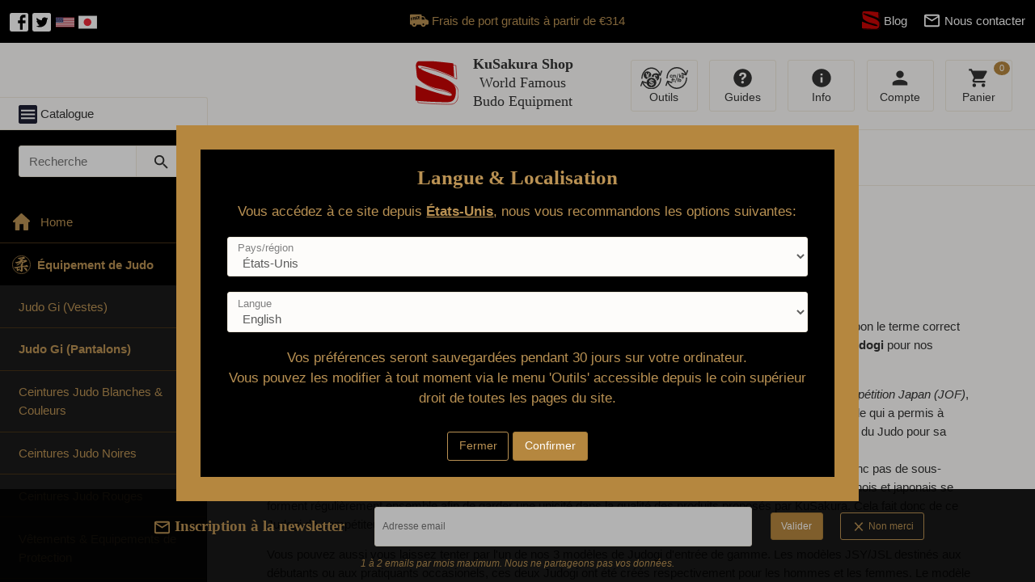

--- FILE ---
content_type: text/html; charset=utf-8
request_url: https://www.kusakurashop.fr/collections/judogi-pants
body_size: 62843
content:
<!DOCTYPE html>




<html
  class="no-js loading"
  lang="fr"
  data-locale="fr"
  data-locale-primary="en"
  data-locale-primary-state="false"
  data-currency="JPY"
  data-currency-primary="EUR"
  data-currency-primary-state="false"
  data-geolocation-country=""
  data-selected-country="---"
  data-shipping-charged="">
  <head>

    <meta charset="utf-8">
    <meta http-equiv="X-UA-Compatible" content="IE=edge">
    <meta name="viewport" content="width=device-width, initial-scale=1">
    <meta name="author" content="KuSakuraShop"/><link rel="icon" type="image/png" sizes="16x16" href="//www.kusakurashop.fr/cdn/shop/files/ksen-favicon-32_32x32_b60ef3bc-a2de-423c-ac29-b543879c748f_32x32.png?v=1613369939"><link rel="icon" type="image/png" sizes="32x32" href="//www.kusakurashop.fr/cdn/shop/files/ksen-favicon-128_128x128_22818dd7-e876-44da-9a81-49ee610f50dd_128x128.png?v=1613369946"><link rel="icon" type="image/png" sizes="196x196" href="//www.kusakurashop.fr/cdn/shop/files/ksen-favicon-196_196x196_606075d4-bf6e-42b0-b20c-d88621a29e8c_196x196.png?v=1613369954">
      <meta name="robots" content="index, follow, all"/>
    
    <title>Dogi - Pantalons de Judogi</title>
    <meta name="description" content="Expédition à l&#39;International GRATUITE ! Ici vous trouverez les pantalons des Judogi KuSakura, avec 4 modèles fabriqués au Japon et disponibles en sur-mesure. Vous pouvez personnaliser les pantalons avec des broderies de nom.">
    <meta name="keywords" content="judo, kusakura, obi, ceinture, judogi, judo gi"/>
    

  <meta property="og:description" content="Expédition à l&#39;International GRATUITE ! Ici vous trouverez les pantalons des Judogi KuSakura, avec 4 modèles fabriqués au Japon et disponibles en sur-mesure. Vous pouvez personnaliser les pantalons avec des broderies de nom.">
  <meta property="og:title" content="Dogi - Pantalons de Judogi">

  <meta property="og:type" content="product">
  
    <meta property="og:image" content="http://www.kusakurashop.fr/cdn/shop/collections/ksen_collection_judo_pants_470ca198-0009-4981-a6b5-9e7a28501d5f_1428x747_crop_center.progressive.jpg?v=1523330799">
  
  <meta property="og:url" content="https://www.kusakurashop.jp/collections/judogi-pants">


  <meta property="og:site_name" content="KuSakuraShop - High Quality Judo &amp; Budo Equipment">


    <link rel="Shortcut Icon" type="image/x-icon" href="//www.kusakurashop.fr/cdn/shop/files/ksen-favicon-32_32x32_b60ef3bc-a2de-423c-ac29-b543879c748f_32x32.png?v=1613369939" />
    <link rel="canonical" href="https://www.kusakurashop.fr/collections/judogi-pants" />
    
      <meta name="google-site-verification" content="" />
    
    <meta name="facebook-domain-verification" content="xhtycu4ocl904f3u0x9qto9dtk3xeh" /><link href="//www.kusakurashop.fr/cdn/shop/t/6/assets/styles.scss.css?v=168432932812500164081723766722" rel="stylesheet" type="text/css" media="all" />
    <link href="//www.kusakurashop.fr/cdn/shop/t/6/assets/styles-adds.scss.css?v=103066594250072510531768866864" rel="stylesheet" type="text/css" media="all" />
    <link rel="stylesheet" type="text/css" media="print" href="//www.kusakurashop.fr/cdn/shop/t/6/assets/print.scss.css?v=12292476720832606741613369393" />
    <script src="//cdn.shopify.com/s/files/1/0903/8798/t/85/assets/jquery.min.js?v=3842319177347620264"></script>
    <script src="//www.kusakurashop.fr/cdn/shop/t/6/assets/nouislider.min.js?v=31074045143555130421613369290"></script><script src="//www.kusakurashop.fr/cdn/shopifycloud/storefront/assets/themes_support/shopify_common-5f594365.js"></script>
    

    
    
    
<script>(function(w,d,t,r,u){var f,n,i;w[u]=w[u]||[],f=function(){var o={ti:"143000718"};o.q=w[u],w[u]=new UET(o),w[u].push("pageLoad")},n=d.createElement(t),n.src=r,n.async=1,n.onload=n.onreadystatechange=function(){var s=this.readyState;s&&s!=="loaded"&&s!=="complete"||(f(),n.onload=n.onreadystatechange=null)},i=d.getElementsByTagName(t)[0],i.parentNode.insertBefore(n,i)})(window,document,"script","//bat.bing.com/bat.js","uetq");</script>
    
      <script>window.performance && window.performance.mark && window.performance.mark('shopify.content_for_header.start');</script><meta name="google-site-verification" content="nRJhN54Lqz5gyW8Ce60bJ6YghQ2QTpwa4ZAAMcU5Lag">
<meta id="shopify-digital-wallet" name="shopify-digital-wallet" content="/9070742/digital_wallets/dialog">
<meta name="shopify-checkout-api-token" content="292695b16f59c444e2bb90b5ea789329">
<link rel="alternate" type="application/atom+xml" title="Feed" href="/collections/judogi-pants.atom" />
<link rel="alternate" hreflang="x-default" href="https://www.kusakurashop.jp/collections/judogi-pants">
<link rel="alternate" hreflang="ja" href="https://www.kusakurashop.jp/collections/judogi-pants">
<link rel="alternate" hreflang="en-AE" href="https://www.kusakurashop.com/collections/judogi-pants">
<link rel="alternate" hreflang="en-AG" href="https://www.kusakurashop.com/collections/judogi-pants">
<link rel="alternate" hreflang="en-AI" href="https://www.kusakurashop.com/collections/judogi-pants">
<link rel="alternate" hreflang="en-AL" href="https://www.kusakurashop.com/collections/judogi-pants">
<link rel="alternate" hreflang="en-AM" href="https://www.kusakurashop.com/collections/judogi-pants">
<link rel="alternate" hreflang="en-AO" href="https://www.kusakurashop.com/collections/judogi-pants">
<link rel="alternate" hreflang="en-AR" href="https://www.kusakurashop.com/collections/judogi-pants">
<link rel="alternate" hreflang="en-AW" href="https://www.kusakurashop.com/collections/judogi-pants">
<link rel="alternate" hreflang="en-AZ" href="https://www.kusakurashop.com/collections/judogi-pants">
<link rel="alternate" hreflang="en-BB" href="https://www.kusakurashop.com/collections/judogi-pants">
<link rel="alternate" hreflang="en-BF" href="https://www.kusakurashop.com/collections/judogi-pants">
<link rel="alternate" hreflang="en-BG" href="https://www.kusakurashop.com/collections/judogi-pants">
<link rel="alternate" hreflang="en-BH" href="https://www.kusakurashop.com/collections/judogi-pants">
<link rel="alternate" hreflang="en-BI" href="https://www.kusakurashop.com/collections/judogi-pants">
<link rel="alternate" hreflang="en-BJ" href="https://www.kusakurashop.com/collections/judogi-pants">
<link rel="alternate" hreflang="en-BM" href="https://www.kusakurashop.com/collections/judogi-pants">
<link rel="alternate" hreflang="en-BO" href="https://www.kusakurashop.com/collections/judogi-pants">
<link rel="alternate" hreflang="en-BR" href="https://www.kusakurashop.com/collections/judogi-pants">
<link rel="alternate" hreflang="en-BS" href="https://www.kusakurashop.com/collections/judogi-pants">
<link rel="alternate" hreflang="en-BW" href="https://www.kusakurashop.com/collections/judogi-pants">
<link rel="alternate" hreflang="en-BY" href="https://www.kusakurashop.com/collections/judogi-pants">
<link rel="alternate" hreflang="en-BZ" href="https://www.kusakurashop.com/collections/judogi-pants">
<link rel="alternate" hreflang="en-CD" href="https://www.kusakurashop.com/collections/judogi-pants">
<link rel="alternate" hreflang="en-CF" href="https://www.kusakurashop.com/collections/judogi-pants">
<link rel="alternate" hreflang="en-CG" href="https://www.kusakurashop.com/collections/judogi-pants">
<link rel="alternate" hreflang="en-CI" href="https://www.kusakurashop.com/collections/judogi-pants">
<link rel="alternate" hreflang="en-CK" href="https://www.kusakurashop.com/collections/judogi-pants">
<link rel="alternate" hreflang="en-CL" href="https://www.kusakurashop.com/collections/judogi-pants">
<link rel="alternate" hreflang="en-CM" href="https://www.kusakurashop.com/collections/judogi-pants">
<link rel="alternate" hreflang="en-CN" href="https://www.kusakurashop.com/collections/judogi-pants">
<link rel="alternate" hreflang="en-CO" href="https://www.kusakurashop.com/collections/judogi-pants">
<link rel="alternate" hreflang="en-CR" href="https://www.kusakurashop.com/collections/judogi-pants">
<link rel="alternate" hreflang="en-CV" href="https://www.kusakurashop.com/collections/judogi-pants">
<link rel="alternate" hreflang="en-CZ" href="https://www.kusakurashop.com/collections/judogi-pants">
<link rel="alternate" hreflang="en-DJ" href="https://www.kusakurashop.com/collections/judogi-pants">
<link rel="alternate" hreflang="en-DK" href="https://www.kusakurashop.com/collections/judogi-pants">
<link rel="alternate" hreflang="en-DM" href="https://www.kusakurashop.com/collections/judogi-pants">
<link rel="alternate" hreflang="en-DO" href="https://www.kusakurashop.com/collections/judogi-pants">
<link rel="alternate" hreflang="en-DZ" href="https://www.kusakurashop.com/collections/judogi-pants">
<link rel="alternate" hreflang="en-EC" href="https://www.kusakurashop.com/collections/judogi-pants">
<link rel="alternate" hreflang="en-EG" href="https://www.kusakurashop.com/collections/judogi-pants">
<link rel="alternate" hreflang="en-ER" href="https://www.kusakurashop.com/collections/judogi-pants">
<link rel="alternate" hreflang="en-ET" href="https://www.kusakurashop.com/collections/judogi-pants">
<link rel="alternate" hreflang="en-FJ" href="https://www.kusakurashop.com/collections/judogi-pants">
<link rel="alternate" hreflang="en-GA" href="https://www.kusakurashop.com/collections/judogi-pants">
<link rel="alternate" hreflang="en-GD" href="https://www.kusakurashop.com/collections/judogi-pants">
<link rel="alternate" hreflang="en-GE" href="https://www.kusakurashop.com/collections/judogi-pants">
<link rel="alternate" hreflang="en-GH" href="https://www.kusakurashop.com/collections/judogi-pants">
<link rel="alternate" hreflang="en-GI" href="https://www.kusakurashop.com/collections/judogi-pants">
<link rel="alternate" hreflang="en-GL" href="https://www.kusakurashop.com/collections/judogi-pants">
<link rel="alternate" hreflang="en-GM" href="https://www.kusakurashop.com/collections/judogi-pants">
<link rel="alternate" hreflang="en-GN" href="https://www.kusakurashop.com/collections/judogi-pants">
<link rel="alternate" hreflang="en-GT" href="https://www.kusakurashop.com/collections/judogi-pants">
<link rel="alternate" hreflang="en-GY" href="https://www.kusakurashop.com/collections/judogi-pants">
<link rel="alternate" hreflang="en-HN" href="https://www.kusakurashop.com/collections/judogi-pants">
<link rel="alternate" hreflang="en-HR" href="https://www.kusakurashop.com/collections/judogi-pants">
<link rel="alternate" hreflang="en-HT" href="https://www.kusakurashop.com/collections/judogi-pants">
<link rel="alternate" hreflang="en-HU" href="https://www.kusakurashop.com/collections/judogi-pants">
<link rel="alternate" hreflang="en-ID" href="https://www.kusakurashop.com/collections/judogi-pants">
<link rel="alternate" hreflang="en-IL" href="https://www.kusakurashop.com/collections/judogi-pants">
<link rel="alternate" hreflang="en-IS" href="https://www.kusakurashop.com/collections/judogi-pants">
<link rel="alternate" hreflang="en-JM" href="https://www.kusakurashop.com/collections/judogi-pants">
<link rel="alternate" hreflang="en-JO" href="https://www.kusakurashop.com/collections/judogi-pants">
<link rel="alternate" hreflang="en-KE" href="https://www.kusakurashop.com/collections/judogi-pants">
<link rel="alternate" hreflang="en-KG" href="https://www.kusakurashop.com/collections/judogi-pants">
<link rel="alternate" hreflang="en-KM" href="https://www.kusakurashop.com/collections/judogi-pants">
<link rel="alternate" hreflang="en-KN" href="https://www.kusakurashop.com/collections/judogi-pants">
<link rel="alternate" hreflang="en-KW" href="https://www.kusakurashop.com/collections/judogi-pants">
<link rel="alternate" hreflang="en-KY" href="https://www.kusakurashop.com/collections/judogi-pants">
<link rel="alternate" hreflang="en-KZ" href="https://www.kusakurashop.com/collections/judogi-pants">
<link rel="alternate" hreflang="en-LB" href="https://www.kusakurashop.com/collections/judogi-pants">
<link rel="alternate" hreflang="en-LC" href="https://www.kusakurashop.com/collections/judogi-pants">
<link rel="alternate" hreflang="en-LI" href="https://www.kusakurashop.com/collections/judogi-pants">
<link rel="alternate" hreflang="en-LK" href="https://www.kusakurashop.com/collections/judogi-pants">
<link rel="alternate" hreflang="en-LR" href="https://www.kusakurashop.com/collections/judogi-pants">
<link rel="alternate" hreflang="en-LS" href="https://www.kusakurashop.com/collections/judogi-pants">
<link rel="alternate" hreflang="en-MA" href="https://www.kusakurashop.com/collections/judogi-pants">
<link rel="alternate" hreflang="en-MD" href="https://www.kusakurashop.com/collections/judogi-pants">
<link rel="alternate" hreflang="en-MG" href="https://www.kusakurashop.com/collections/judogi-pants">
<link rel="alternate" hreflang="en-MK" href="https://www.kusakurashop.com/collections/judogi-pants">
<link rel="alternate" hreflang="en-ML" href="https://www.kusakurashop.com/collections/judogi-pants">
<link rel="alternate" hreflang="en-MN" href="https://www.kusakurashop.com/collections/judogi-pants">
<link rel="alternate" hreflang="en-MO" href="https://www.kusakurashop.com/collections/judogi-pants">
<link rel="alternate" hreflang="en-MR" href="https://www.kusakurashop.com/collections/judogi-pants">
<link rel="alternate" hreflang="en-MU" href="https://www.kusakurashop.com/collections/judogi-pants">
<link rel="alternate" hreflang="en-MV" href="https://www.kusakurashop.com/collections/judogi-pants">
<link rel="alternate" hreflang="en-MW" href="https://www.kusakurashop.com/collections/judogi-pants">
<link rel="alternate" hreflang="en-MX" href="https://www.kusakurashop.com/collections/judogi-pants">
<link rel="alternate" hreflang="en-MY" href="https://www.kusakurashop.com/collections/judogi-pants">
<link rel="alternate" hreflang="en-MZ" href="https://www.kusakurashop.com/collections/judogi-pants">
<link rel="alternate" hreflang="en-NA" href="https://www.kusakurashop.com/collections/judogi-pants">
<link rel="alternate" hreflang="en-NE" href="https://www.kusakurashop.com/collections/judogi-pants">
<link rel="alternate" hreflang="en-NG" href="https://www.kusakurashop.com/collections/judogi-pants">
<link rel="alternate" hreflang="en-NI" href="https://www.kusakurashop.com/collections/judogi-pants">
<link rel="alternate" hreflang="en-NO" href="https://www.kusakurashop.com/collections/judogi-pants">
<link rel="alternate" hreflang="en-NP" href="https://www.kusakurashop.com/collections/judogi-pants">
<link rel="alternate" hreflang="en-OM" href="https://www.kusakurashop.com/collections/judogi-pants">
<link rel="alternate" hreflang="en-PA" href="https://www.kusakurashop.com/collections/judogi-pants">
<link rel="alternate" hreflang="en-PE" href="https://www.kusakurashop.com/collections/judogi-pants">
<link rel="alternate" hreflang="en-PG" href="https://www.kusakurashop.com/collections/judogi-pants">
<link rel="alternate" hreflang="en-PH" href="https://www.kusakurashop.com/collections/judogi-pants">
<link rel="alternate" hreflang="en-PK" href="https://www.kusakurashop.com/collections/judogi-pants">
<link rel="alternate" hreflang="en-PL" href="https://www.kusakurashop.com/collections/judogi-pants">
<link rel="alternate" hreflang="en-PY" href="https://www.kusakurashop.com/collections/judogi-pants">
<link rel="alternate" hreflang="en-QA" href="https://www.kusakurashop.com/collections/judogi-pants">
<link rel="alternate" hreflang="en-RO" href="https://www.kusakurashop.com/collections/judogi-pants">
<link rel="alternate" hreflang="en-RS" href="https://www.kusakurashop.com/collections/judogi-pants">
<link rel="alternate" hreflang="en-RW" href="https://www.kusakurashop.com/collections/judogi-pants">
<link rel="alternate" hreflang="en-SA" href="https://www.kusakurashop.com/collections/judogi-pants">
<link rel="alternate" hreflang="en-SC" href="https://www.kusakurashop.com/collections/judogi-pants">
<link rel="alternate" hreflang="en-SD" href="https://www.kusakurashop.com/collections/judogi-pants">
<link rel="alternate" hreflang="en-SE" href="https://www.kusakurashop.com/collections/judogi-pants">
<link rel="alternate" hreflang="en-SL" href="https://www.kusakurashop.com/collections/judogi-pants">
<link rel="alternate" hreflang="en-SN" href="https://www.kusakurashop.com/collections/judogi-pants">
<link rel="alternate" hreflang="en-SO" href="https://www.kusakurashop.com/collections/judogi-pants">
<link rel="alternate" hreflang="en-SR" href="https://www.kusakurashop.com/collections/judogi-pants">
<link rel="alternate" hreflang="en-ST" href="https://www.kusakurashop.com/collections/judogi-pants">
<link rel="alternate" hreflang="en-SV" href="https://www.kusakurashop.com/collections/judogi-pants">
<link rel="alternate" hreflang="en-SX" href="https://www.kusakurashop.com/collections/judogi-pants">
<link rel="alternate" hreflang="en-TC" href="https://www.kusakurashop.com/collections/judogi-pants">
<link rel="alternate" hreflang="en-TD" href="https://www.kusakurashop.com/collections/judogi-pants">
<link rel="alternate" hreflang="en-TG" href="https://www.kusakurashop.com/collections/judogi-pants">
<link rel="alternate" hreflang="en-TH" href="https://www.kusakurashop.com/collections/judogi-pants">
<link rel="alternate" hreflang="en-TL" href="https://www.kusakurashop.com/collections/judogi-pants">
<link rel="alternate" hreflang="en-TN" href="https://www.kusakurashop.com/collections/judogi-pants">
<link rel="alternate" hreflang="en-TR" href="https://www.kusakurashop.com/collections/judogi-pants">
<link rel="alternate" hreflang="en-TT" href="https://www.kusakurashop.com/collections/judogi-pants">
<link rel="alternate" hreflang="en-TW" href="https://www.kusakurashop.com/collections/judogi-pants">
<link rel="alternate" hreflang="en-TZ" href="https://www.kusakurashop.com/collections/judogi-pants">
<link rel="alternate" hreflang="en-UG" href="https://www.kusakurashop.com/collections/judogi-pants">
<link rel="alternate" hreflang="en-UY" href="https://www.kusakurashop.com/collections/judogi-pants">
<link rel="alternate" hreflang="en-UZ" href="https://www.kusakurashop.com/collections/judogi-pants">
<link rel="alternate" hreflang="en-VC" href="https://www.kusakurashop.com/collections/judogi-pants">
<link rel="alternate" hreflang="en-VE" href="https://www.kusakurashop.com/collections/judogi-pants">
<link rel="alternate" hreflang="en-VN" href="https://www.kusakurashop.com/collections/judogi-pants">
<link rel="alternate" hreflang="en-VU" href="https://www.kusakurashop.com/collections/judogi-pants">
<link rel="alternate" hreflang="en-WS" href="https://www.kusakurashop.com/collections/judogi-pants">
<link rel="alternate" hreflang="en-YE" href="https://www.kusakurashop.com/collections/judogi-pants">
<link rel="alternate" hreflang="en-ZA" href="https://www.kusakurashop.com/collections/judogi-pants">
<link rel="alternate" hreflang="en-ZM" href="https://www.kusakurashop.com/collections/judogi-pants">
<link rel="alternate" hreflang="en-ZW" href="https://www.kusakurashop.com/collections/judogi-pants">
<link rel="alternate" hreflang="en-CA" href="https://www.kusakurashop.com/collections/judogi-pants">
<link rel="alternate" hreflang="en-US" href="https://www.kusakurashop.com/collections/judogi-pants">
<link rel="alternate" hreflang="en-GB" href="https://www.kusakurashop.com/collections/judogi-pants">
<link rel="alternate" hreflang="en-CH" href="https://www.kusakurashop.com/collections/judogi-pants">
<link rel="alternate" hreflang="en-KR" href="https://www.kusakurashop.com/collections/judogi-pants">
<link rel="alternate" hreflang="en-SG" href="https://www.kusakurashop.com/collections/judogi-pants">
<link rel="alternate" hreflang="en-NZ" href="https://www.kusakurashop.com/collections/judogi-pants">
<link rel="alternate" hreflang="en-HK" href="https://www.kusakurashop.com/collections/judogi-pants">
<link rel="alternate" hreflang="en-AD" href="https://www.kusakurashop.com/collections/judogi-pants">
<link rel="alternate" hreflang="en-AT" href="https://www.kusakurashop.com/collections/judogi-pants">
<link rel="alternate" hreflang="en-AU" href="https://www.kusakurashop.com/collections/judogi-pants">
<link rel="alternate" hreflang="en-CY" href="https://www.kusakurashop.com/collections/judogi-pants">
<link rel="alternate" hreflang="en-FI" href="https://www.kusakurashop.com/collections/judogi-pants">
<link rel="alternate" hreflang="en-DE" href="https://www.kusakurashop.com/collections/judogi-pants">
<link rel="alternate" hreflang="en-GR" href="https://www.kusakurashop.com/collections/judogi-pants">
<link rel="alternate" hreflang="en-GG" href="https://www.kusakurashop.com/collections/judogi-pants">
<link rel="alternate" hreflang="en-IE" href="https://www.kusakurashop.com/collections/judogi-pants">
<link rel="alternate" hreflang="en-IM" href="https://www.kusakurashop.com/collections/judogi-pants">
<link rel="alternate" hreflang="en-IT" href="https://www.kusakurashop.com/collections/judogi-pants">
<link rel="alternate" hreflang="en-JE" href="https://www.kusakurashop.com/collections/judogi-pants">
<link rel="alternate" hreflang="en-LV" href="https://www.kusakurashop.com/collections/judogi-pants">
<link rel="alternate" hreflang="en-LT" href="https://www.kusakurashop.com/collections/judogi-pants">
<link rel="alternate" hreflang="en-LU" href="https://www.kusakurashop.com/collections/judogi-pants">
<link rel="alternate" hreflang="en-MT" href="https://www.kusakurashop.com/collections/judogi-pants">
<link rel="alternate" hreflang="en-ME" href="https://www.kusakurashop.com/collections/judogi-pants">
<link rel="alternate" hreflang="en-NL" href="https://www.kusakurashop.com/collections/judogi-pants">
<link rel="alternate" hreflang="en-PT" href="https://www.kusakurashop.com/collections/judogi-pants">
<link rel="alternate" hreflang="en-SM" href="https://www.kusakurashop.com/collections/judogi-pants">
<link rel="alternate" hreflang="en-SK" href="https://www.kusakurashop.com/collections/judogi-pants">
<link rel="alternate" hreflang="en-SI" href="https://www.kusakurashop.com/collections/judogi-pants">
<link rel="alternate" hreflang="en-ES" href="https://www.kusakurashop.com/collections/judogi-pants">
<link rel="alternate" hreflang="en-VA" href="https://www.kusakurashop.com/collections/judogi-pants">
<link rel="alternate" hreflang="en-EE" href="https://www.kusakurashop.com/collections/judogi-pants">
<link rel="alternate" hreflang="en-TM" href="https://www.kusakurashop.com/collections/judogi-pants">
<link rel="alternate" hreflang="en-IN" href="https://www.kusakurashop.com/collections/judogi-pants">
<link rel="alternate" hreflang="fr-FR" href="https://www.kusakurashop.fr/collections/judogi-pants">
<link rel="alternate" hreflang="fr-GP" href="https://www.kusakurashop.fr/collections/judogi-pants">
<link rel="alternate" hreflang="fr-YT" href="https://www.kusakurashop.fr/collections/judogi-pants">
<link rel="alternate" hreflang="fr-RE" href="https://www.kusakurashop.fr/collections/judogi-pants">
<link rel="alternate" hreflang="fr-MQ" href="https://www.kusakurashop.fr/collections/judogi-pants">
<link rel="alternate" hreflang="fr-MF" href="https://www.kusakurashop.fr/collections/judogi-pants">
<link rel="alternate" hreflang="fr-MC" href="https://www.kusakurashop.fr/collections/judogi-pants">
<link rel="alternate" hreflang="fr-PF" href="https://www.kusakurashop.fr/collections/judogi-pants">
<link rel="alternate" hreflang="fr-GF" href="https://www.kusakurashop.fr/collections/judogi-pants">
<link rel="alternate" hreflang="fr-NC" href="https://www.kusakurashop.fr/collections/judogi-pants">
<link rel="alternate" hreflang="fr-BE" href="https://www.kusakurashop.fr/collections/judogi-pants">
<link rel="alternate" type="application/json+oembed" href="https://www.kusakurashop.fr/collections/judogi-pants.oembed">
<script async="async" src="/checkouts/internal/preloads.js?locale=fr-FR"></script>
<script id="apple-pay-shop-capabilities" type="application/json">{"shopId":9070742,"countryCode":"JP","currencyCode":"EUR","merchantCapabilities":["supports3DS"],"merchantId":"gid:\/\/shopify\/Shop\/9070742","merchantName":"KuSakuraShop - High Quality Judo \u0026 Budo Equipment","requiredBillingContactFields":["postalAddress","email","phone"],"requiredShippingContactFields":["postalAddress","email","phone"],"shippingType":"shipping","supportedNetworks":["visa","masterCard","amex","jcb","discover"],"total":{"type":"pending","label":"KuSakuraShop - High Quality Judo \u0026 Budo Equipment","amount":"1.00"},"shopifyPaymentsEnabled":true,"supportsSubscriptions":true}</script>
<script id="shopify-features" type="application/json">{"accessToken":"292695b16f59c444e2bb90b5ea789329","betas":["rich-media-storefront-analytics"],"domain":"www.kusakurashop.fr","predictiveSearch":true,"shopId":9070742,"locale":"fr"}</script>
<script>var Shopify = Shopify || {};
Shopify.shop = "kusakurashop.myshopify.com";
Shopify.locale = "fr";
Shopify.currency = {"active":"EUR","rate":"0.0055402728"};
Shopify.country = "FR";
Shopify.theme = {"name":"MultilingualTheme-KSEN-v20210215","id":119069474969,"schema_name":null,"schema_version":null,"theme_store_id":null,"role":"main"};
Shopify.theme.handle = "null";
Shopify.theme.style = {"id":null,"handle":null};
Shopify.cdnHost = "www.kusakurashop.fr/cdn";
Shopify.routes = Shopify.routes || {};
Shopify.routes.root = "/";</script>
<script type="module">!function(o){(o.Shopify=o.Shopify||{}).modules=!0}(window);</script>
<script>!function(o){function n(){var o=[];function n(){o.push(Array.prototype.slice.apply(arguments))}return n.q=o,n}var t=o.Shopify=o.Shopify||{};t.loadFeatures=n(),t.autoloadFeatures=n()}(window);</script>
<script id="shop-js-analytics" type="application/json">{"pageType":"collection"}</script>
<script defer="defer" async type="module" src="//www.kusakurashop.fr/cdn/shopifycloud/shop-js/modules/v2/client.init-shop-cart-sync_DyYWCJny.fr.esm.js"></script>
<script defer="defer" async type="module" src="//www.kusakurashop.fr/cdn/shopifycloud/shop-js/modules/v2/chunk.common_BDBm0ZZC.esm.js"></script>
<script type="module">
  await import("//www.kusakurashop.fr/cdn/shopifycloud/shop-js/modules/v2/client.init-shop-cart-sync_DyYWCJny.fr.esm.js");
await import("//www.kusakurashop.fr/cdn/shopifycloud/shop-js/modules/v2/chunk.common_BDBm0ZZC.esm.js");

  window.Shopify.SignInWithShop?.initShopCartSync?.({"fedCMEnabled":true,"windoidEnabled":true});

</script>
<script id="__st">var __st={"a":9070742,"offset":32400,"reqid":"1c596576-7fb4-4781-82ea-e875ee700504-1768870714","pageurl":"www.kusakurashop.fr\/collections\/judogi-pants","u":"2443d10c6fa7","p":"collection","rtyp":"collection","rid":33137983584};</script>
<script>window.ShopifyPaypalV4VisibilityTracking = true;</script>
<script id="captcha-bootstrap">!function(){'use strict';const t='contact',e='account',n='new_comment',o=[[t,t],['blogs',n],['comments',n],[t,'customer']],c=[[e,'customer_login'],[e,'guest_login'],[e,'recover_customer_password'],[e,'create_customer']],r=t=>t.map((([t,e])=>`form[action*='/${t}']:not([data-nocaptcha='true']) input[name='form_type'][value='${e}']`)).join(','),a=t=>()=>t?[...document.querySelectorAll(t)].map((t=>t.form)):[];function s(){const t=[...o],e=r(t);return a(e)}const i='password',u='form_key',d=['recaptcha-v3-token','g-recaptcha-response','h-captcha-response',i],f=()=>{try{return window.sessionStorage}catch{return}},m='__shopify_v',_=t=>t.elements[u];function p(t,e,n=!1){try{const o=window.sessionStorage,c=JSON.parse(o.getItem(e)),{data:r}=function(t){const{data:e,action:n}=t;return t[m]||n?{data:e,action:n}:{data:t,action:n}}(c);for(const[e,n]of Object.entries(r))t.elements[e]&&(t.elements[e].value=n);n&&o.removeItem(e)}catch(o){console.error('form repopulation failed',{error:o})}}const l='form_type',E='cptcha';function T(t){t.dataset[E]=!0}const w=window,h=w.document,L='Shopify',v='ce_forms',y='captcha';let A=!1;((t,e)=>{const n=(g='f06e6c50-85a8-45c8-87d0-21a2b65856fe',I='https://cdn.shopify.com/shopifycloud/storefront-forms-hcaptcha/ce_storefront_forms_captcha_hcaptcha.v1.5.2.iife.js',D={infoText:'Protégé par hCaptcha',privacyText:'Confidentialité',termsText:'Conditions'},(t,e,n)=>{const o=w[L][v],c=o.bindForm;if(c)return c(t,g,e,D).then(n);var r;o.q.push([[t,g,e,D],n]),r=I,A||(h.body.append(Object.assign(h.createElement('script'),{id:'captcha-provider',async:!0,src:r})),A=!0)});var g,I,D;w[L]=w[L]||{},w[L][v]=w[L][v]||{},w[L][v].q=[],w[L][y]=w[L][y]||{},w[L][y].protect=function(t,e){n(t,void 0,e),T(t)},Object.freeze(w[L][y]),function(t,e,n,w,h,L){const[v,y,A,g]=function(t,e,n){const i=e?o:[],u=t?c:[],d=[...i,...u],f=r(d),m=r(i),_=r(d.filter((([t,e])=>n.includes(e))));return[a(f),a(m),a(_),s()]}(w,h,L),I=t=>{const e=t.target;return e instanceof HTMLFormElement?e:e&&e.form},D=t=>v().includes(t);t.addEventListener('submit',(t=>{const e=I(t);if(!e)return;const n=D(e)&&!e.dataset.hcaptchaBound&&!e.dataset.recaptchaBound,o=_(e),c=g().includes(e)&&(!o||!o.value);(n||c)&&t.preventDefault(),c&&!n&&(function(t){try{if(!f())return;!function(t){const e=f();if(!e)return;const n=_(t);if(!n)return;const o=n.value;o&&e.removeItem(o)}(t);const e=Array.from(Array(32),(()=>Math.random().toString(36)[2])).join('');!function(t,e){_(t)||t.append(Object.assign(document.createElement('input'),{type:'hidden',name:u})),t.elements[u].value=e}(t,e),function(t,e){const n=f();if(!n)return;const o=[...t.querySelectorAll(`input[type='${i}']`)].map((({name:t})=>t)),c=[...d,...o],r={};for(const[a,s]of new FormData(t).entries())c.includes(a)||(r[a]=s);n.setItem(e,JSON.stringify({[m]:1,action:t.action,data:r}))}(t,e)}catch(e){console.error('failed to persist form',e)}}(e),e.submit())}));const S=(t,e)=>{t&&!t.dataset[E]&&(n(t,e.some((e=>e===t))),T(t))};for(const o of['focusin','change'])t.addEventListener(o,(t=>{const e=I(t);D(e)&&S(e,y())}));const B=e.get('form_key'),M=e.get(l),P=B&&M;t.addEventListener('DOMContentLoaded',(()=>{const t=y();if(P)for(const e of t)e.elements[l].value===M&&p(e,B);[...new Set([...A(),...v().filter((t=>'true'===t.dataset.shopifyCaptcha))])].forEach((e=>S(e,t)))}))}(h,new URLSearchParams(w.location.search),n,t,e,['guest_login'])})(!0,!0)}();</script>
<script integrity="sha256-4kQ18oKyAcykRKYeNunJcIwy7WH5gtpwJnB7kiuLZ1E=" data-source-attribution="shopify.loadfeatures" defer="defer" src="//www.kusakurashop.fr/cdn/shopifycloud/storefront/assets/storefront/load_feature-a0a9edcb.js" crossorigin="anonymous"></script>
<script data-source-attribution="shopify.dynamic_checkout.dynamic.init">var Shopify=Shopify||{};Shopify.PaymentButton=Shopify.PaymentButton||{isStorefrontPortableWallets:!0,init:function(){window.Shopify.PaymentButton.init=function(){};var t=document.createElement("script");t.src="https://www.kusakurashop.fr/cdn/shopifycloud/portable-wallets/latest/portable-wallets.fr.js",t.type="module",document.head.appendChild(t)}};
</script>
<script data-source-attribution="shopify.dynamic_checkout.buyer_consent">
  function portableWalletsHideBuyerConsent(e){var t=document.getElementById("shopify-buyer-consent"),n=document.getElementById("shopify-subscription-policy-button");t&&n&&(t.classList.add("hidden"),t.setAttribute("aria-hidden","true"),n.removeEventListener("click",e))}function portableWalletsShowBuyerConsent(e){var t=document.getElementById("shopify-buyer-consent"),n=document.getElementById("shopify-subscription-policy-button");t&&n&&(t.classList.remove("hidden"),t.removeAttribute("aria-hidden"),n.addEventListener("click",e))}window.Shopify?.PaymentButton&&(window.Shopify.PaymentButton.hideBuyerConsent=portableWalletsHideBuyerConsent,window.Shopify.PaymentButton.showBuyerConsent=portableWalletsShowBuyerConsent);
</script>
<script data-source-attribution="shopify.dynamic_checkout.cart.bootstrap">document.addEventListener("DOMContentLoaded",(function(){function t(){return document.querySelector("shopify-accelerated-checkout-cart, shopify-accelerated-checkout")}if(t())Shopify.PaymentButton.init();else{new MutationObserver((function(e,n){t()&&(Shopify.PaymentButton.init(),n.disconnect())})).observe(document.body,{childList:!0,subtree:!0})}}));
</script>
<link id="shopify-accelerated-checkout-styles" rel="stylesheet" media="screen" href="https://www.kusakurashop.fr/cdn/shopifycloud/portable-wallets/latest/accelerated-checkout-backwards-compat.css" crossorigin="anonymous">
<style id="shopify-accelerated-checkout-cart">
        #shopify-buyer-consent {
  margin-top: 1em;
  display: inline-block;
  width: 100%;
}

#shopify-buyer-consent.hidden {
  display: none;
}

#shopify-subscription-policy-button {
  background: none;
  border: none;
  padding: 0;
  text-decoration: underline;
  font-size: inherit;
  cursor: pointer;
}

#shopify-subscription-policy-button::before {
  box-shadow: none;
}

      </style>

<script>window.performance && window.performance.mark && window.performance.mark('shopify.content_for_header.end');</script>
    
  
<script>
    
    
    
    
    
    var gsf_conversion_data = {page_type : 'category', event : 'view_item_list', data : {product_data : [{variant_id : 18350276083808, product_id : 1894536478816, name : "Judogi &#39;Dojin Master&#39; (JOZ) - Pantalon", price : "108.00", currency : "JPY", sku : "JOZP", brand : "KuSakura", variant : "Taille Standard", category : "Dogi - Judo Pants", quantity : "-143" }, {variant_id : 18364418785376, product_id : 1897337913440, name : "Judogi &#39;Dojin Master&#39; Blanc (JOZW) - Pantalon", price : "108.00", currency : "JPY", sku : "JOZWP", brand : "KuSakura", variant : "Taille Standard", category : "Dogi - Judo Pants", quantity : "-177" }, {variant_id : 8125226647648, product_id : 746069622880, name : "Judogi &#39;Sensei&#39; Japan (JOA) - Pantalon", price : "88.00", currency : "JPY", sku : "JOAP", brand : "KuSakura", variant : "Taille Standard", category : "Dogi - Judo Pants", quantity : "-675" }, {variant_id : 18367628673120, product_id : 1897916498016, name : "Judogi &#39;Taisho&#39; Competition  Blanc (JOV) - Pantalon", price : "98.00", currency : "JPY", sku : "JOVP", brand : "KuSakura", variant : "Taille Standard", category : "Dogi - Judo Pants", quantity : "-819" }], total_price :"402.00", shop_currency : "EUR", collection_id : "33137983584", collection_name : "Dogi - Pantalons de Judogi" }};
    
</script>
<!-- BEGIN app block: shopify://apps/judge-me-reviews/blocks/judgeme_core/61ccd3b1-a9f2-4160-9fe9-4fec8413e5d8 --><!-- Start of Judge.me Core -->






<link rel="dns-prefetch" href="https://cdnwidget.judge.me">
<link rel="dns-prefetch" href="https://cdn.judge.me">
<link rel="dns-prefetch" href="https://cdn1.judge.me">
<link rel="dns-prefetch" href="https://api.judge.me">

<script data-cfasync='false' class='jdgm-settings-script'>window.jdgmSettings={"pagination":5,"disable_web_reviews":false,"badge_no_review_text":"Aucun avis","badge_n_reviews_text":"{{ n }} avis","badge_star_color":"#b5873f","hide_badge_preview_if_no_reviews":false,"badge_hide_text":false,"enforce_center_preview_badge":false,"widget_title":"Avis Clients","widget_open_form_text":"Écrire un avis","widget_close_form_text":"Annuler l'avis","widget_refresh_page_text":"Actualiser la page","widget_summary_text":"Basé sur {{ number_of_reviews }} avis","widget_no_review_text":"Soyez le premier à écrire un avis","widget_name_field_text":"Nom d'affichage","widget_verified_name_field_text":"Nom vérifié (public)","widget_name_placeholder_text":"Nom d'affichage","widget_required_field_error_text":"Ce champ est obligatoire.","widget_email_field_text":"Adresse email","widget_verified_email_field_text":"Email vérifié (privé, ne peut pas être modifié)","widget_email_placeholder_text":"Votre adresse email","widget_email_field_error_text":"Veuillez entrer une adresse email valide.","widget_rating_field_text":"Évaluation","widget_review_title_field_text":"Titre de l'avis","widget_review_title_placeholder_text":"Donnez un titre à votre avis","widget_review_body_field_text":"Contenu de l'avis","widget_review_body_placeholder_text":"Commencez à écrire ici...","widget_pictures_field_text":"Photo/Vidéo (facultatif)","widget_submit_review_text":"Soumettre l'avis","widget_submit_verified_review_text":"Soumettre un avis vérifié","widget_submit_success_msg_with_auto_publish":"Merci ! Veuillez actualiser la page dans quelques instants pour voir votre avis. Vous pouvez supprimer ou modifier votre avis en vous connectant à \u003ca href='https://judge.me/login' target='_blank' rel='nofollow noopener'\u003eJudge.me\u003c/a\u003e","widget_submit_success_msg_no_auto_publish":"Merci ! Votre avis sera publié dès qu'il sera approuvé par l'administrateur de la boutique. Vous pouvez supprimer ou modifier votre avis en vous connectant à \u003ca href='https://judge.me/login' target='_blank' rel='nofollow noopener'\u003eJudge.me\u003c/a\u003e","widget_show_default_reviews_out_of_total_text":"Affichage de {{ n_reviews_shown }} sur {{ n_reviews }} avis.","widget_show_all_link_text":"Tout afficher","widget_show_less_link_text":"Afficher moins","widget_author_said_text":"{{ reviewer_name }} a dit :","widget_days_text":"il y a {{ n }} jour/jours","widget_weeks_text":"il y a {{ n }} semaine/semaines","widget_months_text":"il y a {{ n }} mois","widget_years_text":"il y a {{ n }} an/ans","widget_yesterday_text":"Hier","widget_today_text":"Aujourd'hui","widget_replied_text":"\u003e\u003e {{ shop_name }} a répondu :","widget_read_more_text":"Lire plus","widget_reviewer_name_as_initial":"","widget_rating_filter_color":"","widget_rating_filter_see_all_text":"Voir tous les avis","widget_sorting_most_recent_text":"Plus récents","widget_sorting_highest_rating_text":"Meilleures notes","widget_sorting_lowest_rating_text":"Notes les plus basses","widget_sorting_with_pictures_text":"Uniquement les photos","widget_sorting_most_helpful_text":"Plus utiles","widget_open_question_form_text":"Poser une question","widget_reviews_subtab_text":"Avis","widget_questions_subtab_text":"Questions","widget_question_label_text":"Question","widget_answer_label_text":"Réponse","widget_question_placeholder_text":"Écrivez votre question ici","widget_submit_question_text":"Soumettre la question","widget_question_submit_success_text":"Merci pour votre question ! Nous vous notifierons dès qu'elle aura une réponse.","widget_star_color":"#b5873f","verified_badge_text":"Vérifié","verified_badge_bg_color":"","verified_badge_text_color":"","verified_badge_placement":"left-of-reviewer-name","widget_review_max_height":"","widget_hide_border":false,"widget_social_share":false,"widget_thumb":false,"widget_review_location_show":false,"widget_location_format":"","all_reviews_include_out_of_store_products":true,"all_reviews_out_of_store_text":"(hors boutique)","all_reviews_pagination":100,"all_reviews_product_name_prefix_text":"à propos de","enable_review_pictures":true,"enable_question_anwser":false,"widget_theme":"","review_date_format":"dd/mm/yyyy","default_sort_method":"most-recent","widget_product_reviews_subtab_text":"Avis Produits","widget_shop_reviews_subtab_text":"Avis Boutique","widget_other_products_reviews_text":"Avis pour d'autres produits","widget_store_reviews_subtab_text":"Avis de la boutique","widget_no_store_reviews_text":"Cette boutique n'a pas encore reçu d'avis","widget_web_restriction_product_reviews_text":"Ce produit n'a pas encore reçu d'avis","widget_no_items_text":"Aucun élément trouvé","widget_show_more_text":"Afficher plus","widget_write_a_store_review_text":"Écrire un avis sur la boutique","widget_other_languages_heading":"Avis dans d'autres langues","widget_translate_review_text":"Traduire l'avis en {{ language }}","widget_translating_review_text":"Traduction en cours...","widget_show_original_translation_text":"Afficher l'original ({{ language }})","widget_translate_review_failed_text":"Impossible de traduire cet avis.","widget_translate_review_retry_text":"Réessayer","widget_translate_review_try_again_later_text":"Réessayez plus tard","show_product_url_for_grouped_product":false,"widget_sorting_pictures_first_text":"Photos en premier","show_pictures_on_all_rev_page_mobile":false,"show_pictures_on_all_rev_page_desktop":false,"floating_tab_hide_mobile_install_preference":false,"floating_tab_button_name":"★ Avis","floating_tab_title":"Laissons nos clients parler pour nous","floating_tab_button_color":"","floating_tab_button_background_color":"","floating_tab_url":"","floating_tab_url_enabled":false,"floating_tab_tab_style":"text","all_reviews_text_badge_text":"Les clients nous notent {{ shop.metafields.judgeme.all_reviews_rating | round: 1 }}/5 basé sur {{ shop.metafields.judgeme.all_reviews_count }} avis.","all_reviews_text_badge_text_branded_style":"{{ shop.metafields.judgeme.all_reviews_rating | round: 1 }} sur 5 étoiles basé sur {{ shop.metafields.judgeme.all_reviews_count }} avis","is_all_reviews_text_badge_a_link":false,"show_stars_for_all_reviews_text_badge":true,"all_reviews_text_badge_url":"","all_reviews_text_style":"branded","all_reviews_text_color_style":"judgeme_brand_color","all_reviews_text_color":"#108474","all_reviews_text_show_jm_brand":true,"featured_carousel_show_header":true,"featured_carousel_title":"Laissons nos clients parler pour nous","testimonials_carousel_title":"Les clients nous disent","videos_carousel_title":"Histoire de clients réels","cards_carousel_title":"Les clients nous disent","featured_carousel_count_text":"sur {{ n }} avis","featured_carousel_add_link_to_all_reviews_page":false,"featured_carousel_url":"","featured_carousel_show_images":true,"featured_carousel_autoslide_interval":5,"featured_carousel_arrows_on_the_sides":false,"featured_carousel_height":250,"featured_carousel_width":80,"featured_carousel_image_size":0,"featured_carousel_image_height":250,"featured_carousel_arrow_color":"#000000","verified_count_badge_style":"branded","verified_count_badge_orientation":"horizontal","verified_count_badge_color_style":"judgeme_brand_color","verified_count_badge_color":"#108474","is_verified_count_badge_a_link":false,"verified_count_badge_url":"","verified_count_badge_show_jm_brand":true,"widget_rating_preset_default":5,"widget_first_sub_tab":"product-reviews","widget_show_histogram":true,"widget_histogram_use_custom_color":false,"widget_pagination_use_custom_color":false,"widget_star_use_custom_color":false,"widget_verified_badge_use_custom_color":false,"widget_write_review_use_custom_color":false,"picture_reminder_submit_button":"Télécharger des photos","enable_review_videos":false,"mute_video_by_default":false,"widget_sorting_videos_first_text":"Vidéos en premier","widget_review_pending_text":"En attente","featured_carousel_items_for_large_screen":3,"social_share_options_order":"Facebook,Twitter","remove_microdata_snippet":false,"disable_json_ld":false,"enable_json_ld_products":false,"preview_badge_show_question_text":false,"preview_badge_no_question_text":"Aucune question","preview_badge_n_question_text":"{{ number_of_questions }} question/questions","qa_badge_show_icon":false,"qa_badge_position":"same-row","remove_judgeme_branding":false,"widget_add_search_bar":false,"widget_search_bar_placeholder":"Recherche","widget_sorting_verified_only_text":"Vérifiés uniquement","featured_carousel_theme":"card","featured_carousel_show_rating":true,"featured_carousel_show_title":true,"featured_carousel_show_body":true,"featured_carousel_show_date":false,"featured_carousel_show_reviewer":true,"featured_carousel_show_product":false,"featured_carousel_header_background_color":"#108474","featured_carousel_header_text_color":"#ffffff","featured_carousel_name_product_separator":"reviewed","featured_carousel_full_star_background":"#b5873f","featured_carousel_empty_star_background":"#dadada","featured_carousel_vertical_theme_background":"#f9fafb","featured_carousel_verified_badge_enable":true,"featured_carousel_verified_badge_color":"#b5873f","featured_carousel_border_style":"round","featured_carousel_review_line_length_limit":3,"featured_carousel_more_reviews_button_text":"Lire plus d'avis","featured_carousel_view_product_button_text":"Voir le produit","all_reviews_page_load_reviews_on":"scroll","all_reviews_page_load_more_text":"Charger plus d'avis","disable_fb_tab_reviews":false,"enable_ajax_cdn_cache":false,"widget_public_name_text":"affiché publiquement comme","default_reviewer_name":"Chuck Norris","default_reviewer_name_has_non_latin":true,"widget_reviewer_anonymous":"Anonyme","medals_widget_title":"Médailles d'avis Judge.me","medals_widget_background_color":"#000000","medals_widget_position":"footer_all_pages","medals_widget_border_color":"#f9fafb","medals_widget_verified_text_position":"left","medals_widget_use_monochromatic_version":false,"medals_widget_elements_color":"#b5873f","show_reviewer_avatar":true,"widget_invalid_yt_video_url_error_text":"Pas une URL de vidéo YouTube","widget_max_length_field_error_text":"Veuillez ne pas dépasser {0} caractères.","widget_show_country_flag":false,"widget_show_collected_via_shop_app":true,"widget_verified_by_shop_badge_style":"light","widget_verified_by_shop_text":"Vérifié par la boutique","widget_show_photo_gallery":true,"widget_load_with_code_splitting":true,"widget_ugc_install_preference":false,"widget_ugc_title":"Fait par nous, partagé par vous","widget_ugc_subtitle":"Taguez-nous pour voir votre photo mise en avant sur notre page","widget_ugc_arrows_color":"#ffffff","widget_ugc_primary_button_text":"Acheter maintenant","widget_ugc_primary_button_background_color":"#108474","widget_ugc_primary_button_text_color":"#ffffff","widget_ugc_primary_button_border_width":"0","widget_ugc_primary_button_border_style":"none","widget_ugc_primary_button_border_color":"#108474","widget_ugc_primary_button_border_radius":"25","widget_ugc_secondary_button_text":"Charger plus","widget_ugc_secondary_button_background_color":"#ffffff","widget_ugc_secondary_button_text_color":"#108474","widget_ugc_secondary_button_border_width":"2","widget_ugc_secondary_button_border_style":"solid","widget_ugc_secondary_button_border_color":"#108474","widget_ugc_secondary_button_border_radius":"25","widget_ugc_reviews_button_text":"Voir les avis","widget_ugc_reviews_button_background_color":"#ffffff","widget_ugc_reviews_button_text_color":"#108474","widget_ugc_reviews_button_border_width":"2","widget_ugc_reviews_button_border_style":"solid","widget_ugc_reviews_button_border_color":"#108474","widget_ugc_reviews_button_border_radius":"25","widget_ugc_reviews_button_link_to":"judgeme-reviews-page","widget_ugc_show_post_date":true,"widget_ugc_max_width":"800","widget_rating_metafield_value_type":true,"widget_primary_color":"#a27938","widget_enable_secondary_color":false,"widget_secondary_color":"#edf5f5","widget_summary_average_rating_text":"{{ average_rating }} sur 5","widget_media_grid_title":"Photos \u0026 vidéos clients","widget_media_grid_see_more_text":"Voir plus","widget_round_style":false,"widget_show_product_medals":true,"widget_verified_by_judgeme_text":"Vérifié par Judge.me","widget_show_store_medals":true,"widget_verified_by_judgeme_text_in_store_medals":"Vérifié par Judge.me","widget_media_field_exceed_quantity_message":"Désolé, nous ne pouvons accepter que {{ max_media }} pour un avis.","widget_media_field_exceed_limit_message":"{{ file_name }} est trop volumineux, veuillez sélectionner un {{ media_type }} de moins de {{ size_limit }}MB.","widget_review_submitted_text":"Avis soumis !","widget_question_submitted_text":"Question soumise !","widget_close_form_text_question":"Annuler","widget_write_your_answer_here_text":"Écrivez votre réponse ici","widget_enabled_branded_link":true,"widget_show_collected_by_judgeme":false,"widget_reviewer_name_color":"","widget_write_review_text_color":"","widget_write_review_bg_color":"","widget_collected_by_judgeme_text":"collecté par Judge.me","widget_pagination_type":"standard","widget_load_more_text":"Charger plus","widget_load_more_color":"#108474","widget_full_review_text":"Avis complet","widget_read_more_reviews_text":"Lire plus d'avis","widget_read_questions_text":"Lire les questions","widget_questions_and_answers_text":"Questions \u0026 Réponses","widget_verified_by_text":"Vérifié par","widget_verified_text":"Vérifié","widget_number_of_reviews_text":"{{ number_of_reviews }} avis","widget_back_button_text":"Retour","widget_next_button_text":"Suivant","widget_custom_forms_filter_button":"Filtres","custom_forms_style":"horizontal","widget_show_review_information":false,"how_reviews_are_collected":"Comment les avis sont-ils collectés ?","widget_show_review_keywords":false,"widget_gdpr_statement":"Comment nous utilisons vos données : Nous vous contacterons uniquement à propos de l'avis que vous avez laissé, et seulement si nécessaire. En soumettant votre avis, vous acceptez les \u003ca href='https://judge.me/terms' target='_blank' rel='nofollow noopener'\u003econditions\u003c/a\u003e, la \u003ca href='https://judge.me/privacy' target='_blank' rel='nofollow noopener'\u003epolitique de confidentialité\u003c/a\u003e et les \u003ca href='https://judge.me/content-policy' target='_blank' rel='nofollow noopener'\u003epolitiques de contenu\u003c/a\u003e de Judge.me.","widget_multilingual_sorting_enabled":false,"widget_translate_review_content_enabled":false,"widget_translate_review_content_method":"manual","popup_widget_review_selection":"automatically_with_pictures","popup_widget_round_border_style":true,"popup_widget_show_title":true,"popup_widget_show_body":true,"popup_widget_show_reviewer":false,"popup_widget_show_product":true,"popup_widget_show_pictures":true,"popup_widget_use_review_picture":true,"popup_widget_show_on_home_page":true,"popup_widget_show_on_product_page":true,"popup_widget_show_on_collection_page":true,"popup_widget_show_on_cart_page":true,"popup_widget_position":"bottom_left","popup_widget_first_review_delay":5,"popup_widget_duration":5,"popup_widget_interval":5,"popup_widget_review_count":5,"popup_widget_hide_on_mobile":true,"review_snippet_widget_round_border_style":true,"review_snippet_widget_card_color":"#FFFFFF","review_snippet_widget_slider_arrows_background_color":"#FFFFFF","review_snippet_widget_slider_arrows_color":"#000000","review_snippet_widget_star_color":"#108474","show_product_variant":false,"all_reviews_product_variant_label_text":"Variante : ","widget_show_verified_branding":false,"widget_ai_summary_title":"Les clients disent","widget_ai_summary_disclaimer":"Résumé des avis généré par IA basé sur les avis clients récents","widget_show_ai_summary":false,"widget_show_ai_summary_bg":false,"widget_show_review_title_input":true,"redirect_reviewers_invited_via_email":"external_form","request_store_review_after_product_review":false,"request_review_other_products_in_order":false,"review_form_color_scheme":"default","review_form_corner_style":"square","review_form_star_color":{},"review_form_text_color":"#333333","review_form_background_color":"#ffffff","review_form_field_background_color":"#fafafa","review_form_button_color":{},"review_form_button_text_color":"#ffffff","review_form_modal_overlay_color":"#000000","review_content_screen_title_text":"Comment évalueriez-vous ce produit ?","review_content_introduction_text":"Nous serions ravis que vous partagiez un peu votre expérience.","store_review_form_title_text":"Comment évalueriez-vous cette boutique ?","store_review_form_introduction_text":"Nous serions ravis que vous partagiez un peu votre expérience.","show_review_guidance_text":true,"one_star_review_guidance_text":"Mauvais","five_star_review_guidance_text":"Excellent","customer_information_screen_title_text":"À propos de vous","customer_information_introduction_text":"Veuillez nous en dire plus sur vous.","custom_questions_screen_title_text":"Votre expérience en détail","custom_questions_introduction_text":"Voici quelques questions pour nous aider à mieux comprendre votre expérience.","review_submitted_screen_title_text":"Merci pour votre avis !","review_submitted_screen_thank_you_text":"Nous le traitons et il apparaîtra bientôt dans la boutique.","review_submitted_screen_email_verification_text":"Veuillez confirmer votre email en cliquant sur le lien que nous venons de vous envoyer. Cela nous aide à maintenir des avis authentiques.","review_submitted_request_store_review_text":"Aimeriez-vous partager votre expérience d'achat avec nous ?","review_submitted_review_other_products_text":"Aimeriez-vous évaluer ces produits ?","store_review_screen_title_text":"Voulez-vous partager votre expérience de shopping avec nous ?","store_review_introduction_text":"Nous apprécions votre retour d'expérience et nous l'utilisons pour nous améliorer. Veuillez partager vos pensées ou suggestions.","reviewer_media_screen_title_picture_text":"Partager une photo","reviewer_media_introduction_picture_text":"Téléchargez une photo pour étayer votre avis.","reviewer_media_screen_title_video_text":"Partager une vidéo","reviewer_media_introduction_video_text":"Téléchargez une vidéo pour étayer votre avis.","reviewer_media_screen_title_picture_or_video_text":"Partager une photo ou une vidéo","reviewer_media_introduction_picture_or_video_text":"Téléchargez une photo ou une vidéo pour étayer votre avis.","reviewer_media_youtube_url_text":"Collez votre URL Youtube ici","advanced_settings_next_step_button_text":"Suivant","advanced_settings_close_review_button_text":"Fermer","modal_write_review_flow":false,"write_review_flow_required_text":"Obligatoire","write_review_flow_privacy_message_text":"Nous respectons votre vie privée.","write_review_flow_anonymous_text":"Avis anonyme","write_review_flow_visibility_text":"Ne sera pas visible pour les autres clients.","write_review_flow_multiple_selection_help_text":"Sélectionnez autant que vous le souhaitez","write_review_flow_single_selection_help_text":"Sélectionnez une option","write_review_flow_required_field_error_text":"Ce champ est obligatoire","write_review_flow_invalid_email_error_text":"Veuillez saisir une adresse email valide","write_review_flow_max_length_error_text":"Max. {{ max_length }} caractères.","write_review_flow_media_upload_text":"\u003cb\u003eCliquez pour télécharger\u003c/b\u003e ou glissez-déposez","write_review_flow_gdpr_statement":"Nous vous contacterons uniquement au sujet de votre avis si nécessaire. En soumettant votre avis, vous acceptez nos \u003ca href='https://judge.me/terms' target='_blank' rel='nofollow noopener'\u003econditions d'utilisation\u003c/a\u003e et notre \u003ca href='https://judge.me/privacy' target='_blank' rel='nofollow noopener'\u003epolitique de confidentialité\u003c/a\u003e.","rating_only_reviews_enabled":false,"show_negative_reviews_help_screen":false,"new_review_flow_help_screen_rating_threshold":3,"negative_review_resolution_screen_title_text":"Dites-nous plus","negative_review_resolution_text":"Votre expérience est importante pour nous. S'il y a eu des problèmes avec votre achat, nous sommes là pour vous aider. N'hésitez pas à nous contacter, nous aimerions avoir l'opportunité de corriger les choses.","negative_review_resolution_button_text":"Contactez-nous","negative_review_resolution_proceed_with_review_text":"Laisser un avis","negative_review_resolution_subject":"Problème avec l'achat de {{ shop_name }}.{{ order_name }}","preview_badge_collection_page_install_status":false,"widget_review_custom_css":"","preview_badge_custom_css":"","preview_badge_stars_count":"5-stars","featured_carousel_custom_css":"","floating_tab_custom_css":"","all_reviews_widget_custom_css":"","medals_widget_custom_css":"","verified_badge_custom_css":"","all_reviews_text_custom_css":"","transparency_badges_collected_via_store_invite":false,"transparency_badges_from_another_provider":false,"transparency_badges_collected_from_store_visitor":false,"transparency_badges_collected_by_verified_review_provider":false,"transparency_badges_earned_reward":false,"transparency_badges_collected_via_store_invite_text":"Avis collecté via l'invitation du magasin","transparency_badges_from_another_provider_text":"Avis collecté d'un autre fournisseur","transparency_badges_collected_from_store_visitor_text":"Avis collecté d'un visiteur du magasin","transparency_badges_written_in_google_text":"Avis écrit sur Google","transparency_badges_written_in_etsy_text":"Avis écrit sur Etsy","transparency_badges_written_in_shop_app_text":"Avis écrit sur Shop App","transparency_badges_earned_reward_text":"Avis a gagné une récompense pour une commande future","product_review_widget_per_page":10,"widget_store_review_label_text":"Avis de la boutique","checkout_comment_extension_title_on_product_page":"Customer Comments","checkout_comment_extension_num_latest_comment_show":5,"checkout_comment_extension_format":"name_and_timestamp","checkout_comment_customer_name":"last_initial","checkout_comment_comment_notification":true,"preview_badge_collection_page_install_preference":false,"preview_badge_home_page_install_preference":false,"preview_badge_product_page_install_preference":false,"review_widget_install_preference":"","review_carousel_install_preference":false,"floating_reviews_tab_install_preference":"none","verified_reviews_count_badge_install_preference":false,"all_reviews_text_install_preference":false,"review_widget_best_location":false,"judgeme_medals_install_preference":false,"review_widget_revamp_enabled":false,"review_widget_qna_enabled":false,"review_widget_header_theme":"minimal","review_widget_widget_title_enabled":true,"review_widget_header_text_size":"medium","review_widget_header_text_weight":"regular","review_widget_average_rating_style":"compact","review_widget_bar_chart_enabled":true,"review_widget_bar_chart_type":"numbers","review_widget_bar_chart_style":"standard","review_widget_expanded_media_gallery_enabled":false,"review_widget_reviews_section_theme":"standard","review_widget_image_style":"thumbnails","review_widget_review_image_ratio":"square","review_widget_stars_size":"medium","review_widget_verified_badge":"standard_text","review_widget_review_title_text_size":"medium","review_widget_review_text_size":"medium","review_widget_review_text_length":"medium","review_widget_number_of_columns_desktop":3,"review_widget_carousel_transition_speed":5,"review_widget_custom_questions_answers_display":"always","review_widget_button_text_color":"#FFFFFF","review_widget_text_color":"#000000","review_widget_lighter_text_color":"#7B7B7B","review_widget_corner_styling":"soft","review_widget_review_word_singular":"avis","review_widget_review_word_plural":"avis","review_widget_voting_label":"Utile?","review_widget_shop_reply_label":"Réponse de {{ shop_name }} :","review_widget_filters_title":"Filtres","qna_widget_question_word_singular":"Question","qna_widget_question_word_plural":"Questions","qna_widget_answer_reply_label":"Réponse de {{ answerer_name }} :","qna_content_screen_title_text":"Poser une question sur ce produit","qna_widget_question_required_field_error_text":"Veuillez entrer votre question.","qna_widget_flow_gdpr_statement":"Nous vous contacterons uniquement au sujet de votre question si nécessaire. En soumettant votre question, vous acceptez nos \u003ca href='https://judge.me/terms' target='_blank' rel='nofollow noopener'\u003econditions d'utilisation\u003c/a\u003e et notre \u003ca href='https://judge.me/privacy' target='_blank' rel='nofollow noopener'\u003epolitique de confidentialité\u003c/a\u003e.","qna_widget_question_submitted_text":"Merci pour votre question !","qna_widget_close_form_text_question":"Fermer","qna_widget_question_submit_success_text":"Nous vous enverrons un email lorsque nous répondrons à votre question.","all_reviews_widget_v2025_enabled":false,"all_reviews_widget_v2025_header_theme":"default","all_reviews_widget_v2025_widget_title_enabled":true,"all_reviews_widget_v2025_header_text_size":"medium","all_reviews_widget_v2025_header_text_weight":"regular","all_reviews_widget_v2025_average_rating_style":"compact","all_reviews_widget_v2025_bar_chart_enabled":true,"all_reviews_widget_v2025_bar_chart_type":"numbers","all_reviews_widget_v2025_bar_chart_style":"standard","all_reviews_widget_v2025_expanded_media_gallery_enabled":false,"all_reviews_widget_v2025_show_store_medals":true,"all_reviews_widget_v2025_show_photo_gallery":true,"all_reviews_widget_v2025_show_review_keywords":false,"all_reviews_widget_v2025_show_ai_summary":false,"all_reviews_widget_v2025_show_ai_summary_bg":false,"all_reviews_widget_v2025_add_search_bar":false,"all_reviews_widget_v2025_default_sort_method":"most-recent","all_reviews_widget_v2025_reviews_per_page":10,"all_reviews_widget_v2025_reviews_section_theme":"default","all_reviews_widget_v2025_image_style":"thumbnails","all_reviews_widget_v2025_review_image_ratio":"square","all_reviews_widget_v2025_stars_size":"medium","all_reviews_widget_v2025_verified_badge":"bold_badge","all_reviews_widget_v2025_review_title_text_size":"medium","all_reviews_widget_v2025_review_text_size":"medium","all_reviews_widget_v2025_review_text_length":"medium","all_reviews_widget_v2025_number_of_columns_desktop":3,"all_reviews_widget_v2025_carousel_transition_speed":5,"all_reviews_widget_v2025_custom_questions_answers_display":"always","all_reviews_widget_v2025_show_product_variant":false,"all_reviews_widget_v2025_show_reviewer_avatar":true,"all_reviews_widget_v2025_reviewer_name_as_initial":"","all_reviews_widget_v2025_review_location_show":false,"all_reviews_widget_v2025_location_format":"","all_reviews_widget_v2025_show_country_flag":false,"all_reviews_widget_v2025_verified_by_shop_badge_style":"light","all_reviews_widget_v2025_social_share":false,"all_reviews_widget_v2025_social_share_options_order":"Facebook,Twitter,LinkedIn,Pinterest","all_reviews_widget_v2025_pagination_type":"standard","all_reviews_widget_v2025_button_text_color":"#FFFFFF","all_reviews_widget_v2025_text_color":"#000000","all_reviews_widget_v2025_lighter_text_color":"#7B7B7B","all_reviews_widget_v2025_corner_styling":"soft","all_reviews_widget_v2025_title":"Avis clients","all_reviews_widget_v2025_ai_summary_title":"Les clients disent à propos de cette boutique","all_reviews_widget_v2025_no_review_text":"Soyez le premier à écrire un avis","platform":"shopify","branding_url":"https://app.judge.me/reviews/stores/www.kusakurashop.jp","branding_text":"Powered by Judge.me","locale":"fr","reply_name":"KuSakuraShop - High Quality Judo \u0026 Budo Equipment","widget_version":"3.0","footer":true,"autopublish":true,"review_dates":true,"enable_custom_form":false,"shop_use_review_site":true,"shop_locale":"en","enable_multi_locales_translations":true,"show_review_title_input":true,"review_verification_email_status":"always","can_be_branded":true,"reply_name_text":"KuSakuraShop - High Quality Judo \u0026 Budo Equipment"};</script> <style class='jdgm-settings-style'>﻿.jdgm-xx{left:0}:root{--jdgm-primary-color: #a27938;--jdgm-secondary-color: rgba(162,121,56,0.1);--jdgm-star-color: #b5873f;--jdgm-write-review-text-color: white;--jdgm-write-review-bg-color: #a27938;--jdgm-paginate-color: #a27938;--jdgm-border-radius: 0;--jdgm-reviewer-name-color: #a27938}.jdgm-histogram__bar-content{background-color:#a27938}.jdgm-rev[data-verified-buyer=true] .jdgm-rev__icon.jdgm-rev__icon:after,.jdgm-rev__buyer-badge.jdgm-rev__buyer-badge{color:white;background-color:#a27938}.jdgm-review-widget--small .jdgm-gallery.jdgm-gallery .jdgm-gallery__thumbnail-link:nth-child(8) .jdgm-gallery__thumbnail-wrapper.jdgm-gallery__thumbnail-wrapper:before{content:"Voir plus"}@media only screen and (min-width: 768px){.jdgm-gallery.jdgm-gallery .jdgm-gallery__thumbnail-link:nth-child(8) .jdgm-gallery__thumbnail-wrapper.jdgm-gallery__thumbnail-wrapper:before{content:"Voir plus"}}.jdgm-preview-badge .jdgm-star.jdgm-star{color:#b5873f}.jdgm-author-all-initials{display:none !important}.jdgm-author-last-initial{display:none !important}.jdgm-rev-widg__title{visibility:hidden}.jdgm-rev-widg__summary-text{visibility:hidden}.jdgm-prev-badge__text{visibility:hidden}.jdgm-rev__prod-link-prefix:before{content:'à propos de'}.jdgm-rev__variant-label:before{content:'Variante : '}.jdgm-rev__out-of-store-text:before{content:'(hors boutique)'}@media only screen and (min-width: 768px){.jdgm-rev__pics .jdgm-rev_all-rev-page-picture-separator,.jdgm-rev__pics .jdgm-rev__product-picture{display:none}}@media only screen and (max-width: 768px){.jdgm-rev__pics .jdgm-rev_all-rev-page-picture-separator,.jdgm-rev__pics .jdgm-rev__product-picture{display:none}}.jdgm-preview-badge[data-template="product"]{display:none !important}.jdgm-preview-badge[data-template="collection"]{display:none !important}.jdgm-preview-badge[data-template="index"]{display:none !important}.jdgm-review-widget[data-from-snippet="true"]{display:none !important}.jdgm-verified-count-badget[data-from-snippet="true"]{display:none !important}.jdgm-carousel-wrapper[data-from-snippet="true"]{display:none !important}.jdgm-all-reviews-text[data-from-snippet="true"]{display:none !important}.jdgm-medals-section[data-from-snippet="true"]{display:none !important}.jdgm-ugc-media-wrapper[data-from-snippet="true"]{display:none !important}.jdgm-rev__transparency-badge[data-badge-type="review_collected_via_store_invitation"]{display:none !important}.jdgm-rev__transparency-badge[data-badge-type="review_collected_from_another_provider"]{display:none !important}.jdgm-rev__transparency-badge[data-badge-type="review_collected_from_store_visitor"]{display:none !important}.jdgm-rev__transparency-badge[data-badge-type="review_written_in_etsy"]{display:none !important}.jdgm-rev__transparency-badge[data-badge-type="review_written_in_google_business"]{display:none !important}.jdgm-rev__transparency-badge[data-badge-type="review_written_in_shop_app"]{display:none !important}.jdgm-rev__transparency-badge[data-badge-type="review_earned_for_future_purchase"]{display:none !important}.jdgm-review-snippet-widget .jdgm-rev-snippet-widget__cards-container .jdgm-rev-snippet-card{border-radius:8px;background:#fff}.jdgm-review-snippet-widget .jdgm-rev-snippet-widget__cards-container .jdgm-rev-snippet-card__rev-rating .jdgm-star{color:#108474}.jdgm-review-snippet-widget .jdgm-rev-snippet-widget__prev-btn,.jdgm-review-snippet-widget .jdgm-rev-snippet-widget__next-btn{border-radius:50%;background:#fff}.jdgm-review-snippet-widget .jdgm-rev-snippet-widget__prev-btn>svg,.jdgm-review-snippet-widget .jdgm-rev-snippet-widget__next-btn>svg{fill:#000}.jdgm-full-rev-modal.rev-snippet-widget .jm-mfp-container .jm-mfp-content,.jdgm-full-rev-modal.rev-snippet-widget .jm-mfp-container .jdgm-full-rev__icon,.jdgm-full-rev-modal.rev-snippet-widget .jm-mfp-container .jdgm-full-rev__pic-img,.jdgm-full-rev-modal.rev-snippet-widget .jm-mfp-container .jdgm-full-rev__reply{border-radius:8px}.jdgm-full-rev-modal.rev-snippet-widget .jm-mfp-container .jdgm-full-rev[data-verified-buyer="true"] .jdgm-full-rev__icon::after{border-radius:8px}.jdgm-full-rev-modal.rev-snippet-widget .jm-mfp-container .jdgm-full-rev .jdgm-rev__buyer-badge{border-radius:calc( 8px / 2 )}.jdgm-full-rev-modal.rev-snippet-widget .jm-mfp-container .jdgm-full-rev .jdgm-full-rev__replier::before{content:'KuSakuraShop - High Quality Judo &amp; Budo Equipment'}.jdgm-full-rev-modal.rev-snippet-widget .jm-mfp-container .jdgm-full-rev .jdgm-full-rev__product-button{border-radius:calc( 8px * 6 )}
</style> <style class='jdgm-settings-style'></style>

  
  
  
  <style class='jdgm-miracle-styles'>
  @-webkit-keyframes jdgm-spin{0%{-webkit-transform:rotate(0deg);-ms-transform:rotate(0deg);transform:rotate(0deg)}100%{-webkit-transform:rotate(359deg);-ms-transform:rotate(359deg);transform:rotate(359deg)}}@keyframes jdgm-spin{0%{-webkit-transform:rotate(0deg);-ms-transform:rotate(0deg);transform:rotate(0deg)}100%{-webkit-transform:rotate(359deg);-ms-transform:rotate(359deg);transform:rotate(359deg)}}@font-face{font-family:'JudgemeStar';src:url("[data-uri]") format("woff");font-weight:normal;font-style:normal}.jdgm-star{font-family:'JudgemeStar';display:inline !important;text-decoration:none !important;padding:0 4px 0 0 !important;margin:0 !important;font-weight:bold;opacity:1;-webkit-font-smoothing:antialiased;-moz-osx-font-smoothing:grayscale}.jdgm-star:hover{opacity:1}.jdgm-star:last-of-type{padding:0 !important}.jdgm-star.jdgm--on:before{content:"\e000"}.jdgm-star.jdgm--off:before{content:"\e001"}.jdgm-star.jdgm--half:before{content:"\e002"}.jdgm-widget *{margin:0;line-height:1.4;-webkit-box-sizing:border-box;-moz-box-sizing:border-box;box-sizing:border-box;-webkit-overflow-scrolling:touch}.jdgm-hidden{display:none !important;visibility:hidden !important}.jdgm-temp-hidden{display:none}.jdgm-spinner{width:40px;height:40px;margin:auto;border-radius:50%;border-top:2px solid #eee;border-right:2px solid #eee;border-bottom:2px solid #eee;border-left:2px solid #ccc;-webkit-animation:jdgm-spin 0.8s infinite linear;animation:jdgm-spin 0.8s infinite linear}.jdgm-prev-badge{display:block !important}

</style>


  
  
   


<script data-cfasync='false' class='jdgm-script'>
!function(e){window.jdgm=window.jdgm||{},jdgm.CDN_HOST="https://cdnwidget.judge.me/",jdgm.CDN_HOST_ALT="https://cdn2.judge.me/cdn/widget_frontend/",jdgm.API_HOST="https://api.judge.me/",jdgm.CDN_BASE_URL="https://cdn.shopify.com/extensions/019bd8d1-7316-7084-ad16-a5cae1fbcea4/judgeme-extensions-298/assets/",
jdgm.docReady=function(d){(e.attachEvent?"complete"===e.readyState:"loading"!==e.readyState)?
setTimeout(d,0):e.addEventListener("DOMContentLoaded",d)},jdgm.loadCSS=function(d,t,o,a){
!o&&jdgm.loadCSS.requestedUrls.indexOf(d)>=0||(jdgm.loadCSS.requestedUrls.push(d),
(a=e.createElement("link")).rel="stylesheet",a.class="jdgm-stylesheet",a.media="nope!",
a.href=d,a.onload=function(){this.media="all",t&&setTimeout(t)},e.body.appendChild(a))},
jdgm.loadCSS.requestedUrls=[],jdgm.loadJS=function(e,d){var t=new XMLHttpRequest;
t.onreadystatechange=function(){4===t.readyState&&(Function(t.response)(),d&&d(t.response))},
t.open("GET",e),t.onerror=function(){if(e.indexOf(jdgm.CDN_HOST)===0&&jdgm.CDN_HOST_ALT!==jdgm.CDN_HOST){var f=e.replace(jdgm.CDN_HOST,jdgm.CDN_HOST_ALT);jdgm.loadJS(f,d)}},t.send()},jdgm.docReady((function(){(window.jdgmLoadCSS||e.querySelectorAll(
".jdgm-widget, .jdgm-all-reviews-page").length>0)&&(jdgmSettings.widget_load_with_code_splitting?
parseFloat(jdgmSettings.widget_version)>=3?jdgm.loadCSS(jdgm.CDN_HOST+"widget_v3/base.css"):
jdgm.loadCSS(jdgm.CDN_HOST+"widget/base.css"):jdgm.loadCSS(jdgm.CDN_HOST+"shopify_v2.css"),
jdgm.loadJS(jdgm.CDN_HOST+"loa"+"der.js"))}))}(document);
</script>
<noscript><link rel="stylesheet" type="text/css" media="all" href="https://cdnwidget.judge.me/shopify_v2.css"></noscript>

<!-- BEGIN app snippet: theme_fix_tags --><script>
  (function() {
    var jdgmThemeFixes = null;
    if (!jdgmThemeFixes) return;
    var thisThemeFix = jdgmThemeFixes[Shopify.theme.id];
    if (!thisThemeFix) return;

    if (thisThemeFix.html) {
      document.addEventListener("DOMContentLoaded", function() {
        var htmlDiv = document.createElement('div');
        htmlDiv.classList.add('jdgm-theme-fix-html');
        htmlDiv.innerHTML = thisThemeFix.html;
        document.body.append(htmlDiv);
      });
    };

    if (thisThemeFix.css) {
      var styleTag = document.createElement('style');
      styleTag.classList.add('jdgm-theme-fix-style');
      styleTag.innerHTML = thisThemeFix.css;
      document.head.append(styleTag);
    };

    if (thisThemeFix.js) {
      var scriptTag = document.createElement('script');
      scriptTag.classList.add('jdgm-theme-fix-script');
      scriptTag.innerHTML = thisThemeFix.js;
      document.head.append(scriptTag);
    };
  })();
</script>
<!-- END app snippet -->
<!-- End of Judge.me Core -->



<!-- END app block --><!-- BEGIN app block: shopify://apps/simprosys-google-shopping-feed/blocks/core_settings_block/1f0b859e-9fa6-4007-97e8-4513aff5ff3b --><!-- BEGIN: GSF App Core Tags & Scripts by Simprosys Google Shopping Feed -->









<!-- END: GSF App Core Tags & Scripts by Simprosys Google Shopping Feed -->
<!-- END app block --><script src="https://cdn.shopify.com/extensions/019bd8d1-7316-7084-ad16-a5cae1fbcea4/judgeme-extensions-298/assets/loader.js" type="text/javascript" defer="defer"></script>
<link href="https://monorail-edge.shopifysvc.com" rel="dns-prefetch">
<script>(function(){if ("sendBeacon" in navigator && "performance" in window) {try {var session_token_from_headers = performance.getEntriesByType('navigation')[0].serverTiming.find(x => x.name == '_s').description;} catch {var session_token_from_headers = undefined;}var session_cookie_matches = document.cookie.match(/_shopify_s=([^;]*)/);var session_token_from_cookie = session_cookie_matches && session_cookie_matches.length === 2 ? session_cookie_matches[1] : "";var session_token = session_token_from_headers || session_token_from_cookie || "";function handle_abandonment_event(e) {var entries = performance.getEntries().filter(function(entry) {return /monorail-edge.shopifysvc.com/.test(entry.name);});if (!window.abandonment_tracked && entries.length === 0) {window.abandonment_tracked = true;var currentMs = Date.now();var navigation_start = performance.timing.navigationStart;var payload = {shop_id: 9070742,url: window.location.href,navigation_start,duration: currentMs - navigation_start,session_token,page_type: "collection"};window.navigator.sendBeacon("https://monorail-edge.shopifysvc.com/v1/produce", JSON.stringify({schema_id: "online_store_buyer_site_abandonment/1.1",payload: payload,metadata: {event_created_at_ms: currentMs,event_sent_at_ms: currentMs}}));}}window.addEventListener('pagehide', handle_abandonment_event);}}());</script>
<script id="web-pixels-manager-setup">(function e(e,d,r,n,o){if(void 0===o&&(o={}),!Boolean(null===(a=null===(i=window.Shopify)||void 0===i?void 0:i.analytics)||void 0===a?void 0:a.replayQueue)){var i,a;window.Shopify=window.Shopify||{};var t=window.Shopify;t.analytics=t.analytics||{};var s=t.analytics;s.replayQueue=[],s.publish=function(e,d,r){return s.replayQueue.push([e,d,r]),!0};try{self.performance.mark("wpm:start")}catch(e){}var l=function(){var e={modern:/Edge?\/(1{2}[4-9]|1[2-9]\d|[2-9]\d{2}|\d{4,})\.\d+(\.\d+|)|Firefox\/(1{2}[4-9]|1[2-9]\d|[2-9]\d{2}|\d{4,})\.\d+(\.\d+|)|Chrom(ium|e)\/(9{2}|\d{3,})\.\d+(\.\d+|)|(Maci|X1{2}).+ Version\/(15\.\d+|(1[6-9]|[2-9]\d|\d{3,})\.\d+)([,.]\d+|)( \(\w+\)|)( Mobile\/\w+|) Safari\/|Chrome.+OPR\/(9{2}|\d{3,})\.\d+\.\d+|(CPU[ +]OS|iPhone[ +]OS|CPU[ +]iPhone|CPU IPhone OS|CPU iPad OS)[ +]+(15[._]\d+|(1[6-9]|[2-9]\d|\d{3,})[._]\d+)([._]\d+|)|Android:?[ /-](13[3-9]|1[4-9]\d|[2-9]\d{2}|\d{4,})(\.\d+|)(\.\d+|)|Android.+Firefox\/(13[5-9]|1[4-9]\d|[2-9]\d{2}|\d{4,})\.\d+(\.\d+|)|Android.+Chrom(ium|e)\/(13[3-9]|1[4-9]\d|[2-9]\d{2}|\d{4,})\.\d+(\.\d+|)|SamsungBrowser\/([2-9]\d|\d{3,})\.\d+/,legacy:/Edge?\/(1[6-9]|[2-9]\d|\d{3,})\.\d+(\.\d+|)|Firefox\/(5[4-9]|[6-9]\d|\d{3,})\.\d+(\.\d+|)|Chrom(ium|e)\/(5[1-9]|[6-9]\d|\d{3,})\.\d+(\.\d+|)([\d.]+$|.*Safari\/(?![\d.]+ Edge\/[\d.]+$))|(Maci|X1{2}).+ Version\/(10\.\d+|(1[1-9]|[2-9]\d|\d{3,})\.\d+)([,.]\d+|)( \(\w+\)|)( Mobile\/\w+|) Safari\/|Chrome.+OPR\/(3[89]|[4-9]\d|\d{3,})\.\d+\.\d+|(CPU[ +]OS|iPhone[ +]OS|CPU[ +]iPhone|CPU IPhone OS|CPU iPad OS)[ +]+(10[._]\d+|(1[1-9]|[2-9]\d|\d{3,})[._]\d+)([._]\d+|)|Android:?[ /-](13[3-9]|1[4-9]\d|[2-9]\d{2}|\d{4,})(\.\d+|)(\.\d+|)|Mobile Safari.+OPR\/([89]\d|\d{3,})\.\d+\.\d+|Android.+Firefox\/(13[5-9]|1[4-9]\d|[2-9]\d{2}|\d{4,})\.\d+(\.\d+|)|Android.+Chrom(ium|e)\/(13[3-9]|1[4-9]\d|[2-9]\d{2}|\d{4,})\.\d+(\.\d+|)|Android.+(UC? ?Browser|UCWEB|U3)[ /]?(15\.([5-9]|\d{2,})|(1[6-9]|[2-9]\d|\d{3,})\.\d+)\.\d+|SamsungBrowser\/(5\.\d+|([6-9]|\d{2,})\.\d+)|Android.+MQ{2}Browser\/(14(\.(9|\d{2,})|)|(1[5-9]|[2-9]\d|\d{3,})(\.\d+|))(\.\d+|)|K[Aa][Ii]OS\/(3\.\d+|([4-9]|\d{2,})\.\d+)(\.\d+|)/},d=e.modern,r=e.legacy,n=navigator.userAgent;return n.match(d)?"modern":n.match(r)?"legacy":"unknown"}(),u="modern"===l?"modern":"legacy",c=(null!=n?n:{modern:"",legacy:""})[u],f=function(e){return[e.baseUrl,"/wpm","/b",e.hashVersion,"modern"===e.buildTarget?"m":"l",".js"].join("")}({baseUrl:d,hashVersion:r,buildTarget:u}),m=function(e){var d=e.version,r=e.bundleTarget,n=e.surface,o=e.pageUrl,i=e.monorailEndpoint;return{emit:function(e){var a=e.status,t=e.errorMsg,s=(new Date).getTime(),l=JSON.stringify({metadata:{event_sent_at_ms:s},events:[{schema_id:"web_pixels_manager_load/3.1",payload:{version:d,bundle_target:r,page_url:o,status:a,surface:n,error_msg:t},metadata:{event_created_at_ms:s}}]});if(!i)return console&&console.warn&&console.warn("[Web Pixels Manager] No Monorail endpoint provided, skipping logging."),!1;try{return self.navigator.sendBeacon.bind(self.navigator)(i,l)}catch(e){}var u=new XMLHttpRequest;try{return u.open("POST",i,!0),u.setRequestHeader("Content-Type","text/plain"),u.send(l),!0}catch(e){return console&&console.warn&&console.warn("[Web Pixels Manager] Got an unhandled error while logging to Monorail."),!1}}}}({version:r,bundleTarget:l,surface:e.surface,pageUrl:self.location.href,monorailEndpoint:e.monorailEndpoint});try{o.browserTarget=l,function(e){var d=e.src,r=e.async,n=void 0===r||r,o=e.onload,i=e.onerror,a=e.sri,t=e.scriptDataAttributes,s=void 0===t?{}:t,l=document.createElement("script"),u=document.querySelector("head"),c=document.querySelector("body");if(l.async=n,l.src=d,a&&(l.integrity=a,l.crossOrigin="anonymous"),s)for(var f in s)if(Object.prototype.hasOwnProperty.call(s,f))try{l.dataset[f]=s[f]}catch(e){}if(o&&l.addEventListener("load",o),i&&l.addEventListener("error",i),u)u.appendChild(l);else{if(!c)throw new Error("Did not find a head or body element to append the script");c.appendChild(l)}}({src:f,async:!0,onload:function(){if(!function(){var e,d;return Boolean(null===(d=null===(e=window.Shopify)||void 0===e?void 0:e.analytics)||void 0===d?void 0:d.initialized)}()){var d=window.webPixelsManager.init(e)||void 0;if(d){var r=window.Shopify.analytics;r.replayQueue.forEach((function(e){var r=e[0],n=e[1],o=e[2];d.publishCustomEvent(r,n,o)})),r.replayQueue=[],r.publish=d.publishCustomEvent,r.visitor=d.visitor,r.initialized=!0}}},onerror:function(){return m.emit({status:"failed",errorMsg:"".concat(f," has failed to load")})},sri:function(e){var d=/^sha384-[A-Za-z0-9+/=]+$/;return"string"==typeof e&&d.test(e)}(c)?c:"",scriptDataAttributes:o}),m.emit({status:"loading"})}catch(e){m.emit({status:"failed",errorMsg:(null==e?void 0:e.message)||"Unknown error"})}}})({shopId: 9070742,storefrontBaseUrl: "https://www.kusakurashop.jp",extensionsBaseUrl: "https://extensions.shopifycdn.com/cdn/shopifycloud/web-pixels-manager",monorailEndpoint: "https://monorail-edge.shopifysvc.com/unstable/produce_batch",surface: "storefront-renderer",enabledBetaFlags: ["2dca8a86"],webPixelsConfigList: [{"id":"1422360805","configuration":"{\"account_ID\":\"524558\",\"google_analytics_tracking_tag\":\"1\",\"measurement_id\":\"2\",\"api_secret\":\"3\",\"shop_settings\":\"{\\\"custom_pixel_script\\\":\\\"https:\\\\\\\/\\\\\\\/storage.googleapis.com\\\\\\\/gsf-scripts\\\\\\\/custom-pixels\\\\\\\/kusakurashop.js\\\"}\"}","eventPayloadVersion":"v1","runtimeContext":"LAX","scriptVersion":"c6b888297782ed4a1cba19cda43d6625","type":"APP","apiClientId":1558137,"privacyPurposes":[],"dataSharingAdjustments":{"protectedCustomerApprovalScopes":["read_customer_address","read_customer_email","read_customer_name","read_customer_personal_data","read_customer_phone"]}},{"id":"992477413","configuration":"{\"webPixelName\":\"Judge.me\"}","eventPayloadVersion":"v1","runtimeContext":"STRICT","scriptVersion":"34ad157958823915625854214640f0bf","type":"APP","apiClientId":683015,"privacyPurposes":["ANALYTICS"],"dataSharingAdjustments":{"protectedCustomerApprovalScopes":["read_customer_email","read_customer_name","read_customer_personal_data","read_customer_phone"]}},{"id":"444498149","configuration":"{\"config\":\"{\\\"pixel_id\\\":\\\"G-3NT0SSJE7R\\\",\\\"gtag_events\\\":[{\\\"type\\\":\\\"purchase\\\",\\\"action_label\\\":\\\"G-3NT0SSJE7R\\\"},{\\\"type\\\":\\\"page_view\\\",\\\"action_label\\\":\\\"G-3NT0SSJE7R\\\"},{\\\"type\\\":\\\"view_item\\\",\\\"action_label\\\":\\\"G-3NT0SSJE7R\\\"},{\\\"type\\\":\\\"search\\\",\\\"action_label\\\":\\\"G-3NT0SSJE7R\\\"},{\\\"type\\\":\\\"add_to_cart\\\",\\\"action_label\\\":\\\"G-3NT0SSJE7R\\\"},{\\\"type\\\":\\\"begin_checkout\\\",\\\"action_label\\\":\\\"G-3NT0SSJE7R\\\"},{\\\"type\\\":\\\"add_payment_info\\\",\\\"action_label\\\":\\\"G-3NT0SSJE7R\\\"}],\\\"enable_monitoring_mode\\\":false}\"}","eventPayloadVersion":"v1","runtimeContext":"OPEN","scriptVersion":"b2a88bafab3e21179ed38636efcd8a93","type":"APP","apiClientId":1780363,"privacyPurposes":[],"dataSharingAdjustments":{"protectedCustomerApprovalScopes":["read_customer_address","read_customer_email","read_customer_name","read_customer_personal_data","read_customer_phone"]}},{"id":"206962917","configuration":"{\"pixel_id\":\"158555581482924\",\"pixel_type\":\"facebook_pixel\",\"metaapp_system_user_token\":\"-\"}","eventPayloadVersion":"v1","runtimeContext":"OPEN","scriptVersion":"ca16bc87fe92b6042fbaa3acc2fbdaa6","type":"APP","apiClientId":2329312,"privacyPurposes":["ANALYTICS","MARKETING","SALE_OF_DATA"],"dataSharingAdjustments":{"protectedCustomerApprovalScopes":["read_customer_address","read_customer_email","read_customer_name","read_customer_personal_data","read_customer_phone"]}},{"id":"83263717","eventPayloadVersion":"1","runtimeContext":"LAX","scriptVersion":"1","type":"CUSTOM","privacyPurposes":["ANALYTICS","MARKETING","SALE_OF_DATA"],"name":"Simprosys Custom Pixel"},{"id":"shopify-app-pixel","configuration":"{}","eventPayloadVersion":"v1","runtimeContext":"STRICT","scriptVersion":"0450","apiClientId":"shopify-pixel","type":"APP","privacyPurposes":["ANALYTICS","MARKETING"]},{"id":"shopify-custom-pixel","eventPayloadVersion":"v1","runtimeContext":"LAX","scriptVersion":"0450","apiClientId":"shopify-pixel","type":"CUSTOM","privacyPurposes":["ANALYTICS","MARKETING"]}],isMerchantRequest: false,initData: {"shop":{"name":"KuSakuraShop - High Quality Judo \u0026 Budo Equipment","paymentSettings":{"currencyCode":"JPY"},"myshopifyDomain":"kusakurashop.myshopify.com","countryCode":"JP","storefrontUrl":"https:\/\/www.kusakurashop.fr"},"customer":null,"cart":null,"checkout":null,"productVariants":[],"purchasingCompany":null},},"https://www.kusakurashop.fr/cdn","fcfee988w5aeb613cpc8e4bc33m6693e112",{"modern":"","legacy":""},{"shopId":"9070742","storefrontBaseUrl":"https:\/\/www.kusakurashop.jp","extensionBaseUrl":"https:\/\/extensions.shopifycdn.com\/cdn\/shopifycloud\/web-pixels-manager","surface":"storefront-renderer","enabledBetaFlags":"[\"2dca8a86\"]","isMerchantRequest":"false","hashVersion":"fcfee988w5aeb613cpc8e4bc33m6693e112","publish":"custom","events":"[[\"page_viewed\",{}],[\"collection_viewed\",{\"collection\":{\"id\":\"33137983584\",\"title\":\"Dogi - Pantalons de Judogi\",\"productVariants\":[{\"price\":{\"amount\":108.0,\"currencyCode\":\"EUR\"},\"product\":{\"title\":\"Judogi 'Dojin Master' (JOZ) - Pantalon\",\"vendor\":\"KuSakura\",\"id\":\"1894536478816\",\"untranslatedTitle\":\"Judogi 'Dojin Master' (JOZ) - Pantalon\",\"url\":\"\/products\/judogi-pants-dojin-jozp\",\"type\":\"Dogi - Judo Pants\"},\"id\":\"18350276083808\",\"image\":{\"src\":\"\/\/www.kusakurashop.fr\/cdn\/shop\/products\/JOZ_01_abca3dd7-6c61-424e-9f5f-d0153158f8ca.jpg?v=1563672102\"},\"sku\":\"JOZP\",\"title\":\"Taille Standard\",\"untranslatedTitle\":\"Standard Size\"},{\"price\":{\"amount\":108.0,\"currencyCode\":\"EUR\"},\"product\":{\"title\":\"Judogi 'Dojin Master' Blanc (JOZW) - Pantalon\",\"vendor\":\"KuSakura\",\"id\":\"1897337913440\",\"untranslatedTitle\":\"Judogi 'Dojin Master' Blanc (JOZW) - Pantalon\",\"url\":\"\/products\/dojin-master-judogi-white-jozwp\",\"type\":\"Dogi - Judo Pants\"},\"id\":\"18364418785376\",\"image\":{\"src\":\"\/\/www.kusakurashop.fr\/cdn\/shop\/products\/JOZW_01_79c1e2e2-a195-436f-bf75-e3ada7169af0.jpg?v=1563672104\"},\"sku\":\"JOZWP\",\"title\":\"Taille Standard\",\"untranslatedTitle\":\"Standard Size\"},{\"price\":{\"amount\":88.0,\"currencyCode\":\"EUR\"},\"product\":{\"title\":\"Judogi 'Sensei' Japan (JOA) - Pantalon\",\"vendor\":\"KuSakura\",\"id\":\"746069622880\",\"untranslatedTitle\":\"Judogi 'Sensei' Japan (JOA) - Pantalon\",\"url\":\"\/products\/judogi-pants-sensei-joap\",\"type\":\"Dogi - Judo Pants\"},\"id\":\"8125226647648\",\"image\":{\"src\":\"\/\/www.kusakurashop.fr\/cdn\/shop\/products\/DSC3073.jpg?v=1523348066\"},\"sku\":\"JOAP\",\"title\":\"Taille Standard\",\"untranslatedTitle\":\"Standard Size\"},{\"price\":{\"amount\":98.0,\"currencyCode\":\"EUR\"},\"product\":{\"title\":\"Judogi 'Taisho' Competition  Blanc (JOV) - Pantalon\",\"vendor\":\"KuSakura\",\"id\":\"1897916498016\",\"untranslatedTitle\":\"Judogi 'Taisho' Competition  Blanc (JOV) - Pantalon\",\"url\":\"\/products\/competition-taisho-judogi-white-jovp\",\"type\":\"Dogi - Judo Pants\"},\"id\":\"18367628673120\",\"image\":{\"src\":\"\/\/www.kusakurashop.fr\/cdn\/shop\/products\/JOV_01_4d5d47da-b98e-4f38-b071-d95ac5a912a1.jpg?v=1563672127\"},\"sku\":\"JOVP\",\"title\":\"Taille Standard\",\"untranslatedTitle\":\"Standard Size\"},{\"price\":{\"amount\":98.0,\"currencyCode\":\"EUR\"},\"product\":{\"title\":\"Judogi 'Taisho' Competition  Bleu (JNV) - Pantalon\",\"vendor\":\"KuSakura\",\"id\":\"1897917841504\",\"untranslatedTitle\":\"Judogi 'Taisho' Competition  Bleu (JNV) - Pantalon\",\"url\":\"\/products\/competition-taisho-judogi-blue-jnvp\",\"type\":\"Dogi - Judo Pants\"},\"id\":\"18367632670816\",\"image\":{\"src\":\"\/\/www.kusakurashop.fr\/cdn\/shop\/products\/JNV_01_e7a1f2d9-9a80-4bbb-a0cb-41c3becbeca0.jpg?v=1563672126\"},\"sku\":\"JNVP\",\"title\":\"Taille Standard\",\"untranslatedTitle\":\"Standard Size\"},{\"price\":{\"amount\":84.0,\"currencyCode\":\"EUR\"},\"product\":{\"title\":\"Judogi Compétition Japan Blanc (JOF) - Pantalon\",\"vendor\":\"KuSakura\",\"id\":\"746071130208\",\"untranslatedTitle\":\"Judogi Compétition Japan Blanc (JOF) - Pantalon\",\"url\":\"\/products\/judogi-pants-ijf-competition-white-jofp\",\"type\":\"Dogi - Judo Pants\"},\"id\":\"8125253353568\",\"image\":{\"src\":\"\/\/www.kusakurashop.fr\/cdn\/shop\/products\/DSC3117.jpg?v=1523351289\"},\"sku\":\"JOFP\",\"title\":\"Taille Standard\",\"untranslatedTitle\":\"Standard Size\"},{\"price\":{\"amount\":98.0,\"currencyCode\":\"EUR\"},\"product\":{\"title\":\"Judogi Spécial Kata Japan (JKK) - Pantalon\",\"vendor\":\"KuSakura\",\"id\":\"746073849952\",\"untranslatedTitle\":\"Judogi Spécial Kata Japan (JKK) - Pantalon\",\"url\":\"\/products\/judogi-pants-kata-jkkp\",\"type\":\"Dogi - Judo Pants\"},\"id\":\"8125282287712\",\"image\":{\"src\":\"\/\/www.kusakurashop.fr\/cdn\/shop\/products\/JKK_03.jpg?v=1527835894\"},\"sku\":\"JKKP\",\"title\":\"Taille Standard\",\"untranslatedTitle\":\"Standard Size\"},{\"price\":{\"amount\":51.0,\"currencyCode\":\"EUR\"},\"product\":{\"title\":\"Judogi Compétition Ichiban Blanc (JOEX) - Pantalon\",\"vendor\":\"KuSakura\",\"id\":\"746070900832\",\"untranslatedTitle\":\"Judogi Compétition Ichiban Blanc (JOEX) - Pantalon\",\"url\":\"\/products\/judogi-pants-ichiban-competition-white-joexp\",\"type\":\"Dogi - Judo Pants\"},\"id\":\"44032017596645\",\"image\":{\"src\":\"\/\/www.kusakurashop.fr\/cdn\/shop\/products\/P1010196.jpg?v=1523351393\"},\"sku\":\"JOEXPS1\",\"title\":\"S1 (120~130 cm | ~35 kg)\",\"untranslatedTitle\":\"S1 (120~130 cm | ~35 kg)\"},{\"price\":{\"amount\":41.0,\"currencyCode\":\"EUR\"},\"product\":{\"title\":\"Judogi Adolescent 'Senpo' (JZ) - Pantalon\",\"vendor\":\"KuSakura\",\"id\":\"746072473696\",\"untranslatedTitle\":\"Judogi Adolescent 'Senpo' (JZ) - Pantalon\",\"url\":\"\/products\/judogi-pants-senpo-jzp\",\"type\":\"Dogi - Judo Pants\"},\"id\":\"8125272588384\",\"image\":{\"src\":\"\/\/www.kusakurashop.fr\/cdn\/shop\/products\/JZ-pants-01.jpg?v=1634885762\"},\"sku\":\"JZP2Y\",\"title\":\"2Y (155~160 cm | 50~55 kg)-Épuisé\",\"untranslatedTitle\":\"2Y (155~160 cm | 50~55 kg)-Sold out\"},{\"price\":{\"amount\":31.0,\"currencyCode\":\"EUR\"},\"product\":{\"title\":\"Judogi Loisir 'Yamato Nishiki' (JSY) - Pantalon\",\"vendor\":\"KuSakura\",\"id\":\"746072768608\",\"untranslatedTitle\":\"Judogi Loisir 'Yamato Nishiki' (JSY) - Pantalon\",\"url\":\"\/products\/judogi-pants-yamato-jsyp\",\"type\":\"Dogi - Judo Pants\"},\"id\":\"8125276422240\",\"image\":{\"src\":\"\/\/www.kusakurashop.fr\/cdn\/shop\/products\/DSC3049.jpg?v=1523348441\"},\"sku\":\"JSYPS1\",\"title\":\"S1 (115~125 cm | 20~30 kg)\",\"untranslatedTitle\":\"S1 (115~125 cm | 20~30 kg)\"},{\"price\":{\"amount\":31.0,\"currencyCode\":\"EUR\"},\"product\":{\"title\":\"Judogi Loisir 'Sakura' Fille (JSL) - Pantalon\",\"vendor\":\"KuSakura\",\"id\":\"746072670304\",\"untranslatedTitle\":\"Judogi Loisir 'Sakura' Fille (JSL) - Pantalon\",\"url\":\"\/products\/judogi-pants-sakura-jslp\",\"type\":\"Dogi - Judo Pants\"},\"id\":\"8125273866336\",\"image\":{\"src\":\"\/\/www.kusakurashop.fr\/cdn\/shop\/products\/DSC2997.jpg?v=1523351428\"},\"sku\":\"JSLPS1\",\"title\":\"S1 (115~125 cm | 20~30 kg)\",\"untranslatedTitle\":\"S1 (115~125 cm | 20~30 kg)\"}]}}]]"});</script><script>
  window.ShopifyAnalytics = window.ShopifyAnalytics || {};
  window.ShopifyAnalytics.meta = window.ShopifyAnalytics.meta || {};
  window.ShopifyAnalytics.meta.currency = 'EUR';
  var meta = {"products":[{"id":1894536478816,"gid":"gid:\/\/shopify\/Product\/1894536478816","vendor":"KuSakura","type":"Dogi - Judo Pants","handle":"judogi-pants-dojin-jozp","variants":[{"id":18350276083808,"price":10800,"name":"Judogi 'Dojin Master' (JOZ) - Pantalon - Taille Standard","public_title":"Taille Standard","sku":"JOZP"},{"id":18350276116576,"price":10800,"name":"Judogi 'Dojin Master' (JOZ) - Pantalon - Taille Etendue","public_title":"Taille Etendue","sku":"JOZPX"},{"id":18350276149344,"price":13100,"name":"Judogi 'Dojin Master' (JOZ) - Pantalon - Taille Sur-Mesure","public_title":"Taille Sur-Mesure","sku":"JOZPXX"}],"remote":false},{"id":1897337913440,"gid":"gid:\/\/shopify\/Product\/1897337913440","vendor":"KuSakura","type":"Dogi - Judo Pants","handle":"dojin-master-judogi-white-jozwp","variants":[{"id":18364418785376,"price":10800,"name":"Judogi 'Dojin Master' Blanc (JOZW) - Pantalon - Taille Standard","public_title":"Taille Standard","sku":"JOZWP"},{"id":18364418818144,"price":10800,"name":"Judogi 'Dojin Master' Blanc (JOZW) - Pantalon - Taille Etendue","public_title":"Taille Etendue","sku":"JOZWPX"},{"id":18364418850912,"price":13100,"name":"Judogi 'Dojin Master' Blanc (JOZW) - Pantalon - Taille Sur-Mesure","public_title":"Taille Sur-Mesure","sku":"JOZWPXX"}],"remote":false},{"id":746069622880,"gid":"gid:\/\/shopify\/Product\/746069622880","vendor":"KuSakura","type":"Dogi - Judo Pants","handle":"judogi-pants-sensei-joap","variants":[{"id":8125226647648,"price":8800,"name":"Judogi 'Sensei' Japan (JOA) - Pantalon - Taille Standard","public_title":"Taille Standard","sku":"JOAP"},{"id":8125226680416,"price":11100,"name":"Judogi 'Sensei' Japan (JOA) - Pantalon - Taille Etendue","public_title":"Taille Etendue","sku":"JOAPX"},{"id":8125226713184,"price":11100,"name":"Judogi 'Sensei' Japan (JOA) - Pantalon - Taille Sur-Mesure","public_title":"Taille Sur-Mesure","sku":"JOAPXX"}],"remote":false},{"id":1897916498016,"gid":"gid:\/\/shopify\/Product\/1897916498016","vendor":"KuSakura","type":"Dogi - Judo Pants","handle":"competition-taisho-judogi-white-jovp","variants":[{"id":18367628673120,"price":9800,"name":"Judogi 'Taisho' Competition  Blanc (JOV) - Pantalon - Taille Standard","public_title":"Taille Standard","sku":"JOVP"},{"id":18367628705888,"price":9800,"name":"Judogi 'Taisho' Competition  Blanc (JOV) - Pantalon - Taille Etendue","public_title":"Taille Etendue","sku":"JOVPX"},{"id":18367628738656,"price":12100,"name":"Judogi 'Taisho' Competition  Blanc (JOV) - Pantalon - Taille Sur-Mesure","public_title":"Taille Sur-Mesure","sku":"JOVPXX"}],"remote":false},{"id":1897917841504,"gid":"gid:\/\/shopify\/Product\/1897917841504","vendor":"KuSakura","type":"Dogi - Judo Pants","handle":"competition-taisho-judogi-blue-jnvp","variants":[{"id":18367632670816,"price":9800,"name":"Judogi 'Taisho' Competition  Bleu (JNV) - Pantalon - Taille Standard","public_title":"Taille Standard","sku":"JNVP"},{"id":18367632703584,"price":9800,"name":"Judogi 'Taisho' Competition  Bleu (JNV) - Pantalon - Taille Etendue","public_title":"Taille Etendue","sku":"JNVPX"},{"id":18367632736352,"price":12100,"name":"Judogi 'Taisho' Competition  Bleu (JNV) - Pantalon - Taille Sur-Mesure","public_title":"Taille Sur-Mesure","sku":"JNVPXX"}],"remote":false},{"id":746071130208,"gid":"gid:\/\/shopify\/Product\/746071130208","vendor":"KuSakura","type":"Dogi - Judo Pants","handle":"judogi-pants-ijf-competition-white-jofp","variants":[{"id":8125253353568,"price":8400,"name":"Judogi Compétition Japan Blanc (JOF) - Pantalon - Taille Standard","public_title":"Taille Standard","sku":"JOFP"},{"id":8125253386336,"price":8400,"name":"Judogi Compétition Japan Blanc (JOF) - Pantalon - Taille Etendue","public_title":"Taille Etendue","sku":"JOFPX"},{"id":8125253419104,"price":10800,"name":"Judogi Compétition Japan Blanc (JOF) - Pantalon - Taille Sur-Mesure","public_title":"Taille Sur-Mesure","sku":"JOFPXX"}],"remote":false},{"id":746073849952,"gid":"gid:\/\/shopify\/Product\/746073849952","vendor":"KuSakura","type":"Dogi - Judo Pants","handle":"judogi-pants-kata-jkkp","variants":[{"id":8125282287712,"price":9800,"name":"Judogi Spécial Kata Japan (JKK) - Pantalon - Taille Standard","public_title":"Taille Standard","sku":"JKKP"},{"id":8125282320480,"price":12100,"name":"Judogi Spécial Kata Japan (JKK) - Pantalon - Taille Etendue","public_title":"Taille Etendue","sku":"JKKPX"},{"id":8125282353248,"price":12100,"name":"Judogi Spécial Kata Japan (JKK) - Pantalon - Taille Sur-Mesure","public_title":"Taille Sur-Mesure","sku":"JKKPXX"}],"remote":false},{"id":746070900832,"gid":"gid:\/\/shopify\/Product\/746070900832","vendor":"KuSakura","type":"Dogi - Judo Pants","handle":"judogi-pants-ichiban-competition-white-joexp","variants":[{"id":44032017596645,"price":5100,"name":"Judogi Compétition Ichiban Blanc (JOEX) - Pantalon - S1 (120~130 cm | ~35 kg)","public_title":"S1 (120~130 cm | ~35 kg)","sku":"JOEXPS1"},{"id":44032019005669,"price":5100,"name":"Judogi Compétition Ichiban Blanc (JOEX) - Pantalon - S2 (130~140 cm | ~40 kg)","public_title":"S2 (130~140 cm | ~40 kg)","sku":"JOEXPS2"},{"id":8125250338912,"price":5100,"name":"Judogi Compétition Ichiban Blanc (JOEX) - Pantalon - 1 (140~150 cm | 40~50 kg)","public_title":"1 (140~150 cm | 40~50 kg)","sku":"JOEXP1"},{"id":8125250371680,"price":5100,"name":"Judogi Compétition Ichiban Blanc (JOEX) - Pantalon - 1.5Y (150~155 cm | 40~50 kg)","public_title":"1.5Y (150~155 cm | 40~50 kg)","sku":"JOEXP15Y"},{"id":8125250404448,"price":5100,"name":"Judogi Compétition Ichiban Blanc (JOEX) - Pantalon - 1.5 (150~155 cm | 45~55 kg)","public_title":"1.5 (150~155 cm | 45~55 kg)","sku":"JOEXP15"},{"id":8125250437216,"price":5100,"name":"Judogi Compétition Ichiban Blanc (JOEX) - Pantalon - 2Y (155~160 cm | 50~55 kg)","public_title":"2Y (155~160 cm | 50~55 kg)","sku":"JOEXP2Y"},{"id":8125250469984,"price":5100,"name":"Judogi Compétition Ichiban Blanc (JOEX) - Pantalon - 2 (155~160 cm | 55~60 kg)","public_title":"2 (155~160 cm | 55~60 kg)","sku":"JOEXP2"},{"id":8125250502752,"price":5100,"name":"Judogi Compétition Ichiban Blanc (JOEX) - Pantalon - 2L (155~160 cm | 60~70 kg)","public_title":"2L (155~160 cm | 60~70 kg)","sku":"JOEXP2L"},{"id":8125250535520,"price":5100,"name":"Judogi Compétition Ichiban Blanc (JOEX) - Pantalon - 2.5Y (160~165 cm | 55~60 kg)","public_title":"2.5Y (160~165 cm | 55~60 kg)","sku":"JOEXP25Y"},{"id":8125250568288,"price":5100,"name":"Judogi Compétition Ichiban Blanc (JOEX) - Pantalon - 2.5 (160~165 cm | 60~70 kg)","public_title":"2.5 (160~165 cm | 60~70 kg)","sku":"JOEXP25"},{"id":8125250601056,"price":5100,"name":"Judogi Compétition Ichiban Blanc (JOEX) - Pantalon - 2.5L (160~165 cm | 70~80 kg)","public_title":"2.5L (160~165 cm | 70~80 kg)","sku":"JOEXP25L"},{"id":8125250633824,"price":5100,"name":"Judogi Compétition Ichiban Blanc (JOEX) - Pantalon - 3Y (165~170 cm | 60~70 kg)","public_title":"3Y (165~170 cm | 60~70 kg)","sku":"JOEXP3Y"},{"id":8125250666592,"price":5100,"name":"Judogi Compétition Ichiban Blanc (JOEX) - Pantalon - 3 (165~170 cm | 70~80 kg)","public_title":"3 (165~170 cm | 70~80 kg)","sku":"JOEXP3"},{"id":8125250699360,"price":5100,"name":"Judogi Compétition Ichiban Blanc (JOEX) - Pantalon - 3L (165~170 cm | 80~90 kg)","public_title":"3L (165~170 cm | 80~90 kg)","sku":"JOEXP3L"},{"id":8125250732128,"price":5100,"name":"Judogi Compétition Ichiban Blanc (JOEX) - Pantalon - 3.5Y (170~175 cm | 60~70 kg)","public_title":"3.5Y (170~175 cm | 60~70 kg)","sku":"JOEXP35Y"},{"id":8125250764896,"price":5100,"name":"Judogi Compétition Ichiban Blanc (JOEX) - Pantalon - 3.5 (170~175 cm | 70~80 kg)","public_title":"3.5 (170~175 cm | 70~80 kg)","sku":"JOEXP35"},{"id":8125250797664,"price":5100,"name":"Judogi Compétition Ichiban Blanc (JOEX) - Pantalon - 3.5L (170~175 cm | 80~100 kg)","public_title":"3.5L (170~175 cm | 80~100 kg)","sku":"JOEXP35L"},{"id":8125250830432,"price":5100,"name":"Judogi Compétition Ichiban Blanc (JOEX) - Pantalon - 4Y (175~180 cm | 70~85 kg)","public_title":"4Y (175~180 cm | 70~85 kg)","sku":"JOEXP4Y"},{"id":8125250863200,"price":5100,"name":"Judogi Compétition Ichiban Blanc (JOEX) - Pantalon - 4 (175~180 cm | 85~95 kg)","public_title":"4 (175~180 cm | 85~95 kg)","sku":"JOEXP4"},{"id":8125250895968,"price":5100,"name":"Judogi Compétition Ichiban Blanc (JOEX) - Pantalon - 4L (175~180 cm | 95~110 kg)","public_title":"4L (175~180 cm | 95~110 kg)","sku":"JOEXP4L"},{"id":8125250928736,"price":5100,"name":"Judogi Compétition Ichiban Blanc (JOEX) - Pantalon - 4.5Y (180~185 cm | 80~95 kg)","public_title":"4.5Y (180~185 cm | 80~95 kg)","sku":"JOEXP45Y"},{"id":8125250961504,"price":5100,"name":"Judogi Compétition Ichiban Blanc (JOEX) - Pantalon - 4.5 (180~185 cm | 95~105 kg)","public_title":"4.5 (180~185 cm | 95~105 kg)","sku":"JOEXP45"},{"id":8125250994272,"price":5100,"name":"Judogi Compétition Ichiban Blanc (JOEX) - Pantalon - 4.5L (180~185 cm | 105~120 kg)","public_title":"4.5L (180~185 cm | 105~120 kg)","sku":"JOEXP45L"},{"id":13552527638624,"price":5100,"name":"Judogi Compétition Ichiban Blanc (JOEX) - Pantalon - 5Y (185~190 cm | 80~95 kg)","public_title":"5Y (185~190 cm | 80~95 kg)","sku":"JOEXP5Y"},{"id":8125251027040,"price":5100,"name":"Judogi Compétition Ichiban Blanc (JOEX) - Pantalon - 5 (185~190 cm | 95~110 kg)","public_title":"5 (185~190 cm | 95~110 kg)","sku":"JOEXP5"},{"id":8125251059808,"price":5200,"name":"Judogi Compétition Ichiban Blanc (JOEX) - Pantalon - 5L (185~190 cm | 110~125 kg)","public_title":"5L (185~190 cm | 110~125 kg)","sku":"JOEXP5L"},{"id":13554109612128,"price":5200,"name":"Judogi Compétition Ichiban Blanc (JOEX) - Pantalon - 5.5Y (190~195 cm | 85~105 kg)","public_title":"5.5Y (190~195 cm | 85~105 kg)","sku":"JOEXP55Y"},{"id":8125251092576,"price":5200,"name":"Judogi Compétition Ichiban Blanc (JOEX) - Pantalon - 5.5 (190~195 cm | 105~120 kg)","public_title":"5.5 (190~195 cm | 105~120 kg)","sku":"JOEXP55"},{"id":13554109743200,"price":5200,"name":"Judogi Compétition Ichiban Blanc (JOEX) - Pantalon - 6 (195~200 cm | 100~120 kg)","public_title":"6 (195~200 cm | 100~120 kg)","sku":"JOEXP6"}],"remote":false},{"id":746072473696,"gid":"gid:\/\/shopify\/Product\/746072473696","vendor":"KuSakura","type":"Dogi - Judo Pants","handle":"judogi-pants-senpo-jzp","variants":[{"id":8125272588384,"price":4100,"name":"Judogi Adolescent 'Senpo' (JZ) - Pantalon - 2Y (155~160 cm | 50~55 kg)-Épuisé","public_title":"2Y (155~160 cm | 50~55 kg)-Épuisé","sku":"JZP2Y"},{"id":8125272621152,"price":4100,"name":"Judogi Adolescent 'Senpo' (JZ) - Pantalon - 2 (155~160 cm | 55~60 kg)-Épuisé","public_title":"2 (155~160 cm | 55~60 kg)-Épuisé","sku":"JZP2"},{"id":8125272653920,"price":4100,"name":"Judogi Adolescent 'Senpo' (JZ) - Pantalon - 2L (155~160 cm | 60~70 kg)-Épuisé","public_title":"2L (155~160 cm | 60~70 kg)-Épuisé","sku":"JZP2L"},{"id":8125272686688,"price":4100,"name":"Judogi Adolescent 'Senpo' (JZ) - Pantalon - 2.5Y (160~165 cm | 55~60 kg)","public_title":"2.5Y (160~165 cm | 55~60 kg)","sku":"JZP25Y"},{"id":8125272719456,"price":4100,"name":"Judogi Adolescent 'Senpo' (JZ) - Pantalon - 2.5 (160~165 cm | 60~70 kg)-Épuisé","public_title":"2.5 (160~165 cm | 60~70 kg)-Épuisé","sku":"JZP25"},{"id":8125272752224,"price":4100,"name":"Judogi Adolescent 'Senpo' (JZ) - Pantalon - 2.5L (160~165 cm | 70~80 kg)-Épuisé","public_title":"2.5L (160~165 cm | 70~80 kg)-Épuisé","sku":"JZP25L"},{"id":8125272784992,"price":4100,"name":"Judogi Adolescent 'Senpo' (JZ) - Pantalon - 3Y (165~170 cm | 60~70 kg)-Épuisé","public_title":"3Y (165~170 cm | 60~70 kg)-Épuisé","sku":"JZP3Y"},{"id":8125272817760,"price":4100,"name":"Judogi Adolescent 'Senpo' (JZ) - Pantalon - 3 (165~170 cm | 70~80 kg)-Épuisé","public_title":"3 (165~170 cm | 70~80 kg)-Épuisé","sku":"JZP3"},{"id":8125272850528,"price":4100,"name":"Judogi Adolescent 'Senpo' (JZ) - Pantalon - 3L (165~170 cm | 80~90 kg)-Épuisé","public_title":"3L (165~170 cm | 80~90 kg)-Épuisé","sku":"JZP3L"},{"id":8125272883296,"price":4100,"name":"Judogi Adolescent 'Senpo' (JZ) - Pantalon - 3.5Y (170~175 cm | 60~70 kg)","public_title":"3.5Y (170~175 cm | 60~70 kg)","sku":"JZP35Y"},{"id":8125272916064,"price":4100,"name":"Judogi Adolescent 'Senpo' (JZ) - Pantalon - 3.5 (170~175 cm | 70~80 kg)-Épuisé","public_title":"3.5 (170~175 cm | 70~80 kg)-Épuisé","sku":"JZP35"},{"id":8125272948832,"price":4100,"name":"Judogi Adolescent 'Senpo' (JZ) - Pantalon - 3.5L (170~175 cm | 80~100 kg)-Épuisé","public_title":"3.5L (170~175 cm | 80~100 kg)-Épuisé","sku":"JZP35L"},{"id":8125272981600,"price":4100,"name":"Judogi Adolescent 'Senpo' (JZ) - Pantalon - 4Y (175~180 cm | 70~85 kg)","public_title":"4Y (175~180 cm | 70~85 kg)","sku":"JZP4Y"},{"id":8125273014368,"price":4100,"name":"Judogi Adolescent 'Senpo' (JZ) - Pantalon - 4 (175~180 cm | 85~95 kg)","public_title":"4 (175~180 cm | 85~95 kg)","sku":"JZP4"},{"id":8125273047136,"price":4100,"name":"Judogi Adolescent 'Senpo' (JZ) - Pantalon - 4L (175~180 cm | 95~110 kg)-Épuisé","public_title":"4L (175~180 cm | 95~110 kg)-Épuisé","sku":"JZP4L"},{"id":8125273079904,"price":4100,"name":"Judogi Adolescent 'Senpo' (JZ) - Pantalon - 4.5Y (180~185 cm | 80~95 kg)","public_title":"4.5Y (180~185 cm | 80~95 kg)","sku":"JZP45Y"},{"id":8125273112672,"price":4100,"name":"Judogi Adolescent 'Senpo' (JZ) - Pantalon - 4.5 (180~185 cm | 95~105 kg)","public_title":"4.5 (180~185 cm | 95~105 kg)","sku":"JZP45"},{"id":8125273145440,"price":4100,"name":"Judogi Adolescent 'Senpo' (JZ) - Pantalon - 4.5L (180~185 cm | 105~120 kg)-Épuisé","public_title":"4.5L (180~185 cm | 105~120 kg)-Épuisé","sku":"JZP45L"},{"id":8125273178208,"price":4100,"name":"Judogi Adolescent 'Senpo' (JZ) - Pantalon - 5Y (185~190 cm | 80~95 kg)-Épuisé","public_title":"5Y (185~190 cm | 80~95 kg)-Épuisé","sku":"JZP5Y"},{"id":8125273210976,"price":4100,"name":"Judogi Adolescent 'Senpo' (JZ) - Pantalon - 5 (185~190 cm | 95~110 kg)","public_title":"5 (185~190 cm | 95~110 kg)","sku":"JZP5"},{"id":8125273243744,"price":4100,"name":"Judogi Adolescent 'Senpo' (JZ) - Pantalon - 5L (185~190 cm | 110~125 kg)-Épuisé","public_title":"5L (185~190 cm | 110~125 kg)-Épuisé","sku":"JZP5L"},{"id":41395277791385,"price":4100,"name":"Judogi Adolescent 'Senpo' (JZ) - Pantalon - 5.5Y (190~195 cm | 85~105 kg)-Épuisé","public_title":"5.5Y (190~195 cm | 85~105 kg)-Épuisé","sku":"JZP55Y"},{"id":41395279036569,"price":4100,"name":"Judogi Adolescent 'Senpo' (JZ) - Pantalon - 5.5 (190~195 cm | 105~120 kg)","public_title":"5.5 (190~195 cm | 105~120 kg)","sku":"JZP55"}],"remote":false},{"id":746072768608,"gid":"gid:\/\/shopify\/Product\/746072768608","vendor":"KuSakura","type":"Dogi - Judo Pants","handle":"judogi-pants-yamato-jsyp","variants":[{"id":8125276422240,"price":3100,"name":"Judogi Loisir 'Yamato Nishiki' (JSY) - Pantalon - S1 (115~125 cm | 20~30 kg)","public_title":"S1 (115~125 cm | 20~30 kg)","sku":"JSYPS1"},{"id":8125276455008,"price":3100,"name":"Judogi Loisir 'Yamato Nishiki' (JSY) - Pantalon - S2 (125~135 cm | 30~40 kg)","public_title":"S2 (125~135 cm | 30~40 kg)","sku":"JSYPS2"},{"id":8125276487776,"price":3100,"name":"Judogi Loisir 'Yamato Nishiki' (JSY) - Pantalon - 1 (135~147 cm | 35~45 kg)","public_title":"1 (135~147 cm | 35~45 kg)","sku":"JSYP1"},{"id":8125276520544,"price":3100,"name":"Judogi Loisir 'Yamato Nishiki' (JSY) - Pantalon - 1L (135~147 cm | 40~55 kg)","public_title":"1L (135~147 cm | 40~55 kg)","sku":"JSYP1L"},{"id":8125276553312,"price":3100,"name":"Judogi Loisir 'Yamato Nishiki' (JSY) - Pantalon - 1.5 (144~154 cm | 40~50 kg)","public_title":"1.5 (144~154 cm | 40~50 kg)","sku":"JSYP15"},{"id":8125276586080,"price":3100,"name":"Judogi Loisir 'Yamato Nishiki' (JSY) - Pantalon - 1.5L (144~154 cm | 45~55 kg)","public_title":"1.5L (144~154 cm | 45~55 kg)","sku":"JSYP15L"},{"id":8125276618848,"price":3100,"name":"Judogi Loisir 'Yamato Nishiki' (JSY) - Pantalon - 2 (148~157 cm | 45~55 kg)","public_title":"2 (148~157 cm | 45~55 kg)","sku":"JSYP2"},{"id":8125276651616,"price":3100,"name":"Judogi Loisir 'Yamato Nishiki' (JSY) - Pantalon - 2L (148~157 cm | 50~65 kg)","public_title":"2L (148~157 cm | 50~65 kg)","sku":"JSYP2L"},{"id":8125276684384,"price":3100,"name":"Judogi Loisir 'Yamato Nishiki' (JSY) - Pantalon - 2.5 (152~161 cm | 50~65 kg)","public_title":"2.5 (152~161 cm | 50~65 kg)","sku":"JSYP25"},{"id":8125276717152,"price":3100,"name":"Judogi Loisir 'Yamato Nishiki' (JSY) - Pantalon - 3 (158~167 cm | 50~65 kg)","public_title":"3 (158~167 cm | 50~65 kg)","sku":"JSYP3"},{"id":8125276749920,"price":3100,"name":"Judogi Loisir 'Yamato Nishiki' (JSY) - Pantalon - 3L (158~167 cm | 60~75 kg)","public_title":"3L (158~167 cm | 60~75 kg)","sku":"JSYP3L"},{"id":8125276782688,"price":3100,"name":"Judogi Loisir 'Yamato Nishiki' (JSY) - Pantalon - 3.5 (162~172 cm | 60~70 kg)","public_title":"3.5 (162~172 cm | 60~70 kg)","sku":"JSYP35"},{"id":8125276815456,"price":3100,"name":"Judogi Loisir 'Yamato Nishiki' (JSY) - Pantalon - 4 (168~177 cm | 65~75 kg)","public_title":"4 (168~177 cm | 65~75 kg)","sku":"JSYP4"},{"id":8125276848224,"price":3100,"name":"Judogi Loisir 'Yamato Nishiki' (JSY) - Pantalon - 4L (168~177 cm | 70~85 kg)","public_title":"4L (168~177 cm | 70~85 kg)","sku":"JSYP4L"},{"id":8125276880992,"price":3100,"name":"Judogi Loisir 'Yamato Nishiki' (JSY) - Pantalon - 5 (178~185 cm | 70~85 kg)","public_title":"5 (178~185 cm | 70~85 kg)","sku":"JSYP5"},{"id":8125276913760,"price":3100,"name":"Judogi Loisir 'Yamato Nishiki' (JSY) - Pantalon - 6 (185~195 cm | 75~90 kg)","public_title":"6 (185~195 cm | 75~90 kg)","sku":"JSYP6"}],"remote":false},{"id":746072670304,"gid":"gid:\/\/shopify\/Product\/746072670304","vendor":"KuSakura","type":"Dogi - Judo Pants","handle":"judogi-pants-sakura-jslp","variants":[{"id":8125273866336,"price":3100,"name":"Judogi Loisir 'Sakura' Fille (JSL) - Pantalon - S1 (115~125 cm | 20~30 kg)","public_title":"S1 (115~125 cm | 20~30 kg)","sku":"JSLPS1"},{"id":8125273899104,"price":3100,"name":"Judogi Loisir 'Sakura' Fille (JSL) - Pantalon - S2 (125~135 cm | 25~35 kg)","public_title":"S2 (125~135 cm | 25~35 kg)","sku":"JSLPS2"},{"id":8125273931872,"price":3100,"name":"Judogi Loisir 'Sakura' Fille (JSL) - Pantalon - 1 (135~145 cm | 30~40 kg)","public_title":"1 (135~145 cm | 30~40 kg)","sku":"JSLP1"},{"id":8125273964640,"price":3100,"name":"Judogi Loisir 'Sakura' Fille (JSL) - Pantalon - 1L (130~140 cm | 35~45 kg)","public_title":"1L (130~140 cm | 35~45 kg)","sku":"JSLP1L"},{"id":8125273997408,"price":3100,"name":"Judogi Loisir 'Sakura' Fille (JSL) - Pantalon - 1.5L (135~145 cm | 45~55 kg)","public_title":"1.5L (135~145 cm | 45~55 kg)","sku":"JSLP15L"},{"id":8125274030176,"price":3100,"name":"Judogi Loisir 'Sakura' Fille (JSL) - Pantalon - 2 (145~155 cm | 35~50 kg)","public_title":"2 (145~155 cm | 35~50 kg)","sku":"JSLP2"},{"id":8125274062944,"price":3100,"name":"Judogi Loisir 'Sakura' Fille (JSL) - Pantalon - 2L (140~150 cm | 40~55 kg)","public_title":"2L (140~150 cm | 40~55 kg)","sku":"JSLP2L"},{"id":8125274095712,"price":3100,"name":"Judogi Loisir 'Sakura' Fille (JSL) - Pantalon - 2.5 (150~160 cm | 45~60 kg)","public_title":"2.5 (150~160 cm | 45~60 kg)","sku":"JSLP25"},{"id":8125274128480,"price":3100,"name":"Judogi Loisir 'Sakura' Fille (JSL) - Pantalon - 3 (155~165 cm | 50~65 kg)","public_title":"3 (155~165 cm | 50~65 kg)","sku":"JSLP3"},{"id":8125274161248,"price":3100,"name":"Judogi Loisir 'Sakura' Fille (JSL) - Pantalon - 4 (165~175 cm | 60~75 kg)","public_title":"4 (165~175 cm | 60~75 kg)","sku":"JSLP4"}],"remote":false}],"page":{"pageType":"collection","resourceType":"collection","resourceId":33137983584,"requestId":"1c596576-7fb4-4781-82ea-e875ee700504-1768870714"}};
  for (var attr in meta) {
    window.ShopifyAnalytics.meta[attr] = meta[attr];
  }
</script>
<script class="analytics">
  (function () {
    var customDocumentWrite = function(content) {
      var jquery = null;

      if (window.jQuery) {
        jquery = window.jQuery;
      } else if (window.Checkout && window.Checkout.$) {
        jquery = window.Checkout.$;
      }

      if (jquery) {
        jquery('body').append(content);
      }
    };

    var hasLoggedConversion = function(token) {
      if (token) {
        return document.cookie.indexOf('loggedConversion=' + token) !== -1;
      }
      return false;
    }

    var setCookieIfConversion = function(token) {
      if (token) {
        var twoMonthsFromNow = new Date(Date.now());
        twoMonthsFromNow.setMonth(twoMonthsFromNow.getMonth() + 2);

        document.cookie = 'loggedConversion=' + token + '; expires=' + twoMonthsFromNow;
      }
    }

    var trekkie = window.ShopifyAnalytics.lib = window.trekkie = window.trekkie || [];
    if (trekkie.integrations) {
      return;
    }
    trekkie.methods = [
      'identify',
      'page',
      'ready',
      'track',
      'trackForm',
      'trackLink'
    ];
    trekkie.factory = function(method) {
      return function() {
        var args = Array.prototype.slice.call(arguments);
        args.unshift(method);
        trekkie.push(args);
        return trekkie;
      };
    };
    for (var i = 0; i < trekkie.methods.length; i++) {
      var key = trekkie.methods[i];
      trekkie[key] = trekkie.factory(key);
    }
    trekkie.load = function(config) {
      trekkie.config = config || {};
      trekkie.config.initialDocumentCookie = document.cookie;
      var first = document.getElementsByTagName('script')[0];
      var script = document.createElement('script');
      script.type = 'text/javascript';
      script.onerror = function(e) {
        var scriptFallback = document.createElement('script');
        scriptFallback.type = 'text/javascript';
        scriptFallback.onerror = function(error) {
                var Monorail = {
      produce: function produce(monorailDomain, schemaId, payload) {
        var currentMs = new Date().getTime();
        var event = {
          schema_id: schemaId,
          payload: payload,
          metadata: {
            event_created_at_ms: currentMs,
            event_sent_at_ms: currentMs
          }
        };
        return Monorail.sendRequest("https://" + monorailDomain + "/v1/produce", JSON.stringify(event));
      },
      sendRequest: function sendRequest(endpointUrl, payload) {
        // Try the sendBeacon API
        if (window && window.navigator && typeof window.navigator.sendBeacon === 'function' && typeof window.Blob === 'function' && !Monorail.isIos12()) {
          var blobData = new window.Blob([payload], {
            type: 'text/plain'
          });

          if (window.navigator.sendBeacon(endpointUrl, blobData)) {
            return true;
          } // sendBeacon was not successful

        } // XHR beacon

        var xhr = new XMLHttpRequest();

        try {
          xhr.open('POST', endpointUrl);
          xhr.setRequestHeader('Content-Type', 'text/plain');
          xhr.send(payload);
        } catch (e) {
          console.log(e);
        }

        return false;
      },
      isIos12: function isIos12() {
        return window.navigator.userAgent.lastIndexOf('iPhone; CPU iPhone OS 12_') !== -1 || window.navigator.userAgent.lastIndexOf('iPad; CPU OS 12_') !== -1;
      }
    };
    Monorail.produce('monorail-edge.shopifysvc.com',
      'trekkie_storefront_load_errors/1.1',
      {shop_id: 9070742,
      theme_id: 119069474969,
      app_name: "storefront",
      context_url: window.location.href,
      source_url: "//www.kusakurashop.fr/cdn/s/trekkie.storefront.cd680fe47e6c39ca5d5df5f0a32d569bc48c0f27.min.js"});

        };
        scriptFallback.async = true;
        scriptFallback.src = '//www.kusakurashop.fr/cdn/s/trekkie.storefront.cd680fe47e6c39ca5d5df5f0a32d569bc48c0f27.min.js';
        first.parentNode.insertBefore(scriptFallback, first);
      };
      script.async = true;
      script.src = '//www.kusakurashop.fr/cdn/s/trekkie.storefront.cd680fe47e6c39ca5d5df5f0a32d569bc48c0f27.min.js';
      first.parentNode.insertBefore(script, first);
    };
    trekkie.load(
      {"Trekkie":{"appName":"storefront","development":false,"defaultAttributes":{"shopId":9070742,"isMerchantRequest":null,"themeId":119069474969,"themeCityHash":"16525164611536662115","contentLanguage":"fr","currency":"EUR","eventMetadataId":"5bc04e5f-8210-4f5a-8ee9-e271c5e58422"},"isServerSideCookieWritingEnabled":true,"monorailRegion":"shop_domain","enabledBetaFlags":["65f19447"]},"Session Attribution":{},"S2S":{"facebookCapiEnabled":true,"source":"trekkie-storefront-renderer","apiClientId":580111}}
    );

    var loaded = false;
    trekkie.ready(function() {
      if (loaded) return;
      loaded = true;

      window.ShopifyAnalytics.lib = window.trekkie;

      var originalDocumentWrite = document.write;
      document.write = customDocumentWrite;
      try { window.ShopifyAnalytics.merchantGoogleAnalytics.call(this); } catch(error) {};
      document.write = originalDocumentWrite;

      window.ShopifyAnalytics.lib.page(null,{"pageType":"collection","resourceType":"collection","resourceId":33137983584,"requestId":"1c596576-7fb4-4781-82ea-e875ee700504-1768870714","shopifyEmitted":true});

      var match = window.location.pathname.match(/checkouts\/(.+)\/(thank_you|post_purchase)/)
      var token = match? match[1]: undefined;
      if (!hasLoggedConversion(token)) {
        setCookieIfConversion(token);
        window.ShopifyAnalytics.lib.track("Viewed Product Category",{"currency":"EUR","category":"Collection: judogi-pants","collectionName":"judogi-pants","collectionId":33137983584,"nonInteraction":true},undefined,undefined,{"shopifyEmitted":true});
      }
    });


        var eventsListenerScript = document.createElement('script');
        eventsListenerScript.async = true;
        eventsListenerScript.src = "//www.kusakurashop.fr/cdn/shopifycloud/storefront/assets/shop_events_listener-3da45d37.js";
        document.getElementsByTagName('head')[0].appendChild(eventsListenerScript);

})();</script>
  <script>
  if (!window.ga || (window.ga && typeof window.ga !== 'function')) {
    window.ga = function ga() {
      (window.ga.q = window.ga.q || []).push(arguments);
      if (window.Shopify && window.Shopify.analytics && typeof window.Shopify.analytics.publish === 'function') {
        window.Shopify.analytics.publish("ga_stub_called", {}, {sendTo: "google_osp_migration"});
      }
      console.error("Shopify's Google Analytics stub called with:", Array.from(arguments), "\nSee https://help.shopify.com/manual/promoting-marketing/pixels/pixel-migration#google for more information.");
    };
    if (window.Shopify && window.Shopify.analytics && typeof window.Shopify.analytics.publish === 'function') {
      window.Shopify.analytics.publish("ga_stub_initialized", {}, {sendTo: "google_osp_migration"});
    }
  }
</script>
<script
  defer
  src="https://www.kusakurashop.fr/cdn/shopifycloud/perf-kit/shopify-perf-kit-3.0.4.min.js"
  data-application="storefront-renderer"
  data-shop-id="9070742"
  data-render-region="gcp-us-central1"
  data-page-type="collection"
  data-theme-instance-id="119069474969"
  data-theme-name=""
  data-theme-version=""
  data-monorail-region="shop_domain"
  data-resource-timing-sampling-rate="10"
  data-shs="true"
  data-shs-beacon="true"
  data-shs-export-with-fetch="true"
  data-shs-logs-sample-rate="1"
  data-shs-beacon-endpoint="https://www.kusakurashop.fr/api/collect"
></script>
</head>
  <body class="collection" data-menu="closed">
    
    <script async src="https://www.googletagmanager.com/gtag/js?id=UA-64560945-1"></script>
    <script>
      window.dataLayer = window.dataLayer || [];
      function gtag(){dataLayer.push(arguments);}
      gtag('js', new Date());

      gtag('config', 'UA-64560945-1', {
      'linker': {
        'domains': ['example-1.com']
      }
    });
    </script>
    
    <div class="offcanvas" data-offcanvas data-offcanvas-section>
      <div class="offcanvas-main" data-menu-wrapper>
        <header class="site-header" data-affix data-affix-from-top="true">
  <div class="site-header-banner">
    <div class="grid-row">
      <div class="grid-col grid-col-25-sm grid-col-35-xs header-socialsvg">
        <ul class="list-inline">
          
          
            
              <li><a href="https://www.facebook.com/kusakurashop/" target="_blank" rel="nofollow noopener noreferrer" title="Facebook"><svg class="icon icon-facebook ">
  <use xlink:href="#icon-facebook"></use>
</svg><span class="icon-text-hidden">Facebook</span></a></li>
            
              <li><a href="https://twitter.com/kusakurashop" target="_blank" rel="nofollow noopener noreferrer" title="Twitter"><svg class="icon icon-twitter ">
  <use xlink:href="#icon-twitter"></use>
</svg><span class="icon-text-hidden">Twitter</span></a></li>
            
          



            
              <li class="list-inline-flags">
                <a href="https://www.kusakurashop.com/collections/judogi-pants" title="English" lang="en" hreflang="en"><svg class="icon icon-flagen ">
  <use xlink:href="#icon-flagen"></use>
</svg><span class="icon-text-hidden">English</span>
                </a>
              </li>
            
          


            
          


            
              <li class="list-inline-flags">
                <a href="https://www.kusakurashop.jp/collections/judogi-pants" title="日本語" lang="ja" hreflang="ja"><svg class="icon icon-flagja ">
  <use xlink:href="#icon-flagja"></use>
</svg><span class="icon-text-hidden">日本語</span>
                </a>
              </li>
            
          
        </ul>
      </div>
      <div class="grid-col-rev grid-col-25-sm grid-col-10-xs header-contactus">
        
          <a class="blog-link" href="/blogs/the-kusakura-blog" target="_blank">
            <svg class="icon logo-kusakuraS icon-inline"><use xlink:href="#logo-kusakuraS"></use></svg>
            <span class="text-hidden">Blog</span>
          </a>
          
          <a class="contact-link" href="/pages/contact-us"><svg class="icon icon-email icon-inline">
  <use xlink:href="#icon-email"></use>
</svg> <span class="text-hidden">Nous contacter</span></a>
      </div>
      
      <div class="grid-col grid-col-50-sm grid-col-55-xs header-freeship">
        <div class="free-shipping-message"><svg class="icon icon-freeship icon-inline">
  <use xlink:href="#icon-freeship"></use>
</svg> Frais de port gratuits à partir de <span class="money no_decimals">€50.000</span></div>
      </div>
      
    </div>
  </div>

  <div class="site-logo-wrapper">
    <div class="site-logo">
      <a href="/">
        <svg class="site-emblem logo-kusakuraS">
          <use xlink:href="#logo-kusakuraS"></use>
        </svg>
        <span class="icon-text-hidden">KuSakuraShop - High Quality Judo &amp; Budo Equipment </span>
         
        <p class="site-byline">
          <b>KuSakura Shop</b><br>World Famous<br>Budo Equipment<br>
        </p>
        
      </a>
    </div>
  </div>

  <div class="site-header-menu">
    <a class="menu-action button button-default" href="#site-menu" data-menu-action>
      <svg class="icon icon-menu icon-inline">
  <use xlink:href="#icon-menu"></use>
</svg>
      <span class="menu-action-text">Catalogue</span>
    </a>

    
    <a class="blog-button button button-default" href="/blogs/the-kusakura-blog" target="_blank">
      <svg class="icon logo-kusakuraS">
        <use xlink:href="#logo-kusakuraS"></use>
      </svg>
      <span class="menu-action-text">Blog</span>
    </a>
    

    <div class="sidebar-actions">
      <button class="sidebar-action button-default" data-offcanvas-target=".offcanvas-sidebar" data-offcanvas-target-section=".offcanvas-section-tools">
        <span class="icon-double">
          <svg class="icon icon-currencies ">
  <use xlink:href="#icon-currencies"></use>
</svg>
          <svg class="icon icon-metrics ">
  <use xlink:href="#icon-metrics"></use>
</svg>
        </span>
        <span class="sidebar-action-text">Outils</span>
      </button>
      
      
      <button class="sidebar-action button-default" data-offcanvas-target=".offcanvas-sidebar" data-offcanvas-target-section=".offcanvas-section-howto">
        <svg class="icon icon-questionmark ">
  <use xlink:href="#icon-questionmark"></use>
</svg>
        <span class="sidebar-action-text">Guides</span>
      </button>
            
      
      
      <button class="sidebar-action button-default" data-offcanvas-target=".offcanvas-sidebar" data-offcanvas-target-section=".offcanvas-section-info">
        <svg class="icon icon-info ">
  <use xlink:href="#icon-info"></use>
</svg>
        <span class="sidebar-action-text">Info</span>
      </button>
      
      
      
      <button class="sidebar-action button-default" data-offcanvas-target=".offcanvas-sidebar" data-offcanvas-target-section=".offcanvas-section-account">
        <span class=""><svg class="icon icon-account ">
  <use xlink:href="#icon-account"></use>
</svg></span>
        <span class="sidebar-action-text">Compte</span>
      </button>
      
      
      <button class="sidebar-action button-default" data-offcanvas-target=".offcanvas-sidebar" data-offcanvas-target-section=".offcanvas-section-cart">
        <svg class="icon icon-cart ">
  <use xlink:href="#icon-cart"></use>
</svg>
        

 
        <span class="cart-count" data-cart-count>0</span>
        <span class="sidebar-action-text">Panier</span>
      </button>
      
    </div>
  </div>
</header>
        <main id="backtop" class="site-main">














<div class="container-fluid latest-news">
  <div class="latest-news-title toggle-controller" data-display-toggle=".latest-news-content" data-trigger="latest-news-content" data-state="hidden">
    <div class="index-icon-header">
      <span>
        <svg class="icon icon-terms icon-inline">
  <use xlink:href="#icon-terms"></use>
</svg>
      </span>
      <p class="index-icon-header-title-inline h2">News &amp; Promotions</p>
      
      <div class="latest-news-button">
        
        
        <button class="button" data-trigger="latest-news-content" data-state="hidden"
                data-toggle-content="&lt;svg class=&quot;icon icon-close icon-inline&quot;&gt;
  &lt;use xlink:href=&quot;#icon-close&quot;&gt;&lt;/use&gt;
&lt;/svg&gt; Fermer">
          <svg class="icon icon-arrow-bottom icon-inline">
  <use xlink:href="#icon-arrow-bottom"></use>
</svg> Afficher
        </button>
      </div>
      
    </div>
  </div>

  <div class="latest-news-content toggle-content" data-state="hidden" data-animate-display>
    <ul class="article-list">
      
      
        
        
        
      
        
        
        
<li class="article-item brown">
              <article>
                <span class="article-header-title"><strong>Fermeture de fin d'année 2025 ~ 2026</strong></span> |
                <span class="article-excerpt">
                  KuSakuraShop sera <strong>fermée du 27 décembre au 4 janvier inclus</strong>. Il n’y aura pas de traitement de commandes pendant cette période et le support client sera suspendu.
                </span>
              </article>
            </li>
          
        
      
        
        
        
      
        
        
        
<li class="article-item">
              <article>
                <span class="article-header-title"><strong>Fusion KuSakura France x International</strong></span> |
                <span class="article-excerpt">
                  <p><a href="/blogs/news#555437359185">Fusion de KuSakuraShop France x International &amp; Mise à jour importante de l'expérience client sur KuSakuraShop</a></p>
                </span>
              </article>
            </li>
          
        
      
        
        
        
<li class="article-item">
              <article>
                <span class="article-header-title"><strong>Nouveaux produits & Refonte du menu de navigation</strong></span> |
                <span class="article-excerpt">
                  <a href="/collections/new-products">Nouveaux produits désormais disponibles &amp; un menu de navigation plus intuitif !</a>
                </span>
              </article>
            </li>
          
        
      
        
        
        
<li class="article-item">
              <article>
                <span class="article-header-title"><strong>Campagne avis produits</strong></span> |
                <span class="article-excerpt">
                  Laissez un avis client sur votre dernier achat et <a href="/pages/review-campaign">recevez 5% de réduction</a> sur votre prochaine commande.
                </span>
              </article>
            </li>
          
        
      

    </ul>
    <div class="latest-news-readmore"><a href="/blogs/news">Lire toutes les news en détails</a></div>
  </div>
</div>


<div class="container">
  <div class="utility-bar">
  <ol class="breadcrumb">
    
    <li>
      <a href="/" class="homepage-link" title="Accueil">
        Accueil
      </a>
      <span class="separator">&raquo;</span>
    </li>
    
    
    
    
    
  
    <li>
      <span class="page-title">Dogi - Pantalons de Judogi</span>
      
      
    </li>
  
  </ol>
</div>

<script type="application/ld+json">
{
"@context": "https://schema.org",
   "@type": "BreadcrumbList",
  "itemListElement": [{
    "@type": "ListItem",
    "position": 1,
    "item": {
      "@id": "https://www.kusakurashop.jp",
      "name": "Accueil"
    }
  },
  {
    "@type": "ListItem",
    "position": 2,
    "item": {
      "@id": "https://www.kusakurashop.jp/collections/judogi-pants",
      "name": "Dogi - Pantalons de Judogi"
    }
  }
    ]
}
</script>

  <header id="col-title" class="template-header">
    <h1>Dogi - Pantalons de Judogi</h1>
  </header>
  
  <div class="container-fluid collection-review">
    <span class="badge-review-star-icon">
      <span class="badge-review-star-icon-filled">
        
        
<svg class="icon icon-star icon-inline">
  <use xlink:href="#icon-star"></use>
</svg><svg class="icon icon-star icon-inline">
  <use xlink:href="#icon-star"></use>
</svg><svg class="icon icon-star icon-inline">
  <use xlink:href="#icon-star"></use>
</svg><svg class="icon icon-star icon-inline">
  <use xlink:href="#icon-star"></use>
</svg><svg class="icon icon-star icon-inline">
  <use xlink:href="#icon-star"></use>
</svg>


      </span>
    </span>
    Note moyenne: 4.9/5 -
    
    157 avis client
    
  </div>
  
  
  <div class="template-content collection-description">
    <p>Même si en Occident les termes de <em>Kimono de Judo</em> ou <em>Pantalon de Judo Gi</em>  sont très largement utilisés, au Japon le terme correct pour <b>les vêtements d'entraînement de Judo</b> est le <strong> <em>Judogi</em> </strong>, donc sur KuSakuraShop nous utilisons le terme <strong>Judogi</strong> pour nos produits.</p>
<p>La gamme des <strong>pantalons de Judo haut de gamme</strong> de KuSakura est composée de 4 modèles : Le <em>Judogi Compétition Japan (JOF)</em>, disponible en blanc, le Judogi <em>JOA</em>, aussi connu sous le nom de "<em>Sensei</em>" sur le marché international est le modèle qui a permis à KuSakura d'être autant réputé, et le <em>modèle JKK spécialement conçu pour les Kata</em> adoré bien au-delà du monde du Judo pour sa souplesse, sa douceur et l'inscription du logo KuSakura des plus discrètes. <br>Finalement, le Judogi <em>Compétition Ichiban </em>JOEX, est fabriqué dans les ateliers de KuSakura en Chine, il n'y a donc pas de sous-traitance et les contrôles qualité effectués par KuSakura sont aussi stricts qu'au Japon, d'ailleurs les artisans chinois et japonais se forment régulièrement ensemble afin de garder une unicité dans la qualité des produits proposés par KuSakura. Cela fait donc de ce Judogi de compétiteurs un excellents modèles de milieu de gamme approuvé par la FIJ.</p>
<p>Vous pouvez aussi vous laissez tenter par l'un de nos 3 modèles de Judogi d'entrée de gamme. Les modèles JSY/JSL destinés aux débutants ou aux pratiquants occasionels, ces deux Judogi ont été créés respectivement pour les hommes et les femmes. Le modèle JZ, initialement destiné aux jeunes judoka est aussi disponible en taille adulte, ce qui en fait un excellent pantalon de Judogi d'entrée de gamme.</p>
<p>Dans cette catégorie, vous ne trouverez que les <strong>Pantalons de Judo</strong>. Venant du fait que nous proposons d'une part de très nombreuses tailles, et d'autre part encore plus de tailles grâce à une personnalisation extrême. Nous avons décidé de séparer les pantalons des vestes de Judo afin de simplifier le processus d'achat de chaque article. Vous trouverez les vestes dans la catégorie : <a href="/collections/judogi-jacket"><strong>Veste de Judo Uniquement</strong></a>.</p>
<p><strong>KuSakura est la marque offrant le plus grand choix de tailles</strong>, et aussi le plus grand nombre de Judogi haut de gamme sur le marché actuel. Les informations détaillées sur comment choisir la taille de son Judogi sont disponibles sur toutes les pages produit, de plus des conseils pour bien choisir son Judogi sont disponibles sur la page "<a href="/pages/how-to-choose-your-judogi">Choisir son Judogi</a>".</p>
  </div>
  
</div>


<div class="container-fluid collection-container">
  
  <div class="collection-actions">
    <div class="collection-filters">
<svg class="icon icon-filter icon-inline">
  <use xlink:href="#icon-filter"></use>
</svg><p class="filtersTitle">Filtrer par:</p>
    <ul class="filterList">
    
    
      
<li class="filterInput">
          <input type="checkbox" data-filter="tag" data-filter-tags="[F-FR]Approuvé_FIJ" id="[F-FR]Approuvé_FIJ" />
          <label for="[F-FR]Approuvé_FIJ">Approuvé FIJ</label>
        </li>
      
<span class="filterSeparator">ou</span><li class="filterInput">
          <input type="checkbox" data-filter="tag" data-filter-tags="[F-FR]Fabriqué_au_Japon" id="[F-FR]Fabriqué_au_Japon" />
          <label for="[F-FR]Fabriqué_au_Japon">Fabriqué au Japon</label>
        </li>
      
<span class="filterSeparator">ou</span><li class="filterInput">
          <input type="checkbox" data-filter="tag" data-filter-tags="[F-FR]Fabriqué_en_chine" id="[F-FR]Fabriqué_en_chine" />
          <label for="[F-FR]Fabriqué_en_chine">Fabriqué en chine</label>
        </li>
      
    
    </ul></div>
    <div class="collection-sorters"><svg class="icon icon-sorter icon-inline">
  <use xlink:href="#icon-sorter"></use>
</svg>
<p class="sortersTitle">Classer par:</p>
<div class="sortersSelect dropdownBox">
  <select data-sorter="">
    <option data-attributes="data-position data-basedprice data-maxprice" data-order="1">Défaut</option>
    <option data-attributes="data-popularity data-basedprice data-maxprice" data-order="-1">Popularité</option>
    <option data-attributes="data-rating data-basedprice data-maxprice" data-order="-1">Note</option>
    <option data-attributes="data-basedprice data-maxprice" data-order="1">Prix croissants</option>
    <option data-attributes="data-basedprice data-maxprice" data-order="-1">Prix décroissants</option>
  </select>
</div></div>
  </div>
  
  
    
    <ul class="collection-products">
      
        

          


































<li class="collection-product" 
  data-product-available-in-stock="false"
  data-collectionitem-tags="[F-FR]Fabriqué_au_Japon [F]Made_in_Japan noCancellation noExchange noModification ordermade pants"
  data-basedprice="10800"
  data-maxprice="13100"
  data-position="10"
  data-rating=""
  data-popularity=""
  data-stock="false"
  data-oos="false"
  data-AvailDate=""
  data-element-query="min-width: 32em, min-width: 42em, min-width: 72em, min-width: 82em">

  <div class="collection-product-images" data-element-query="min-width: 22em">
    <div class="collection-product-images-main">
      <a href="/products/judogi-pants-dojin-jozp">
        <img src="//www.kusakurashop.fr/cdn/shop/products/JOZ_01_abca3dd7-6c61-424e-9f5f-d0153158f8ca_300x300_crop_center.progressive.jpg?v=1563672102" alt="Judogi &#39;Dojin Master&#39; (JOZ) - Pantalon" />
      </a>
    </div>
    <div class="collection-product-images-thumbs">
      <ul>
        
          <li>
            <a href="/products/judogi-pants-dojin-jozp">
              <img src="//www.kusakurashop.fr/cdn/shop/products/JOZ_02_fb5ed8af-484e-43c2-a3bb-bc785d08bccb_100x100_crop_center.progressive.jpg?v=1560736345" alt="Judogi &#39;Dojin Master&#39; (JOZ) - Pantalon" />
            </a>
          </li>
        
          <li>
            <a href="/products/judogi-pants-dojin-jozp">
              <img src="//www.kusakurashop.fr/cdn/shop/products/JOZ_03_100x100_crop_center.progressive.jpg?v=1560736407" alt="Judogi &#39;Dojin Master&#39; (JOZ) - Pantalon" />
            </a>
          </li>
        
          <li>
            <a href="/products/judogi-pants-dojin-jozp">
              <img src="//www.kusakurashop.fr/cdn/shop/products/JOZ_04_100x100_crop_center.progressive.jpg?v=1560736364" alt="Judogi &#39;Dojin Master&#39; (JOZ) - Pantalon" />
            </a>
          </li>
        
      </ul>
    </div>
  </div>

  <div class="collection-product-description">
    <h2 class="collection-product-title">
      <a href="/products/judogi-pants-dojin-jozp" title="Voir Judogi &#39;Dojin Master&#39; (JOZ) - Pantalon">Judogi &#39;Dojin Master&#39; (JOZ) - Pantalon</a>
    </h2>

    <p class="collection-product-price">
      
        
          €108,00 EUR ~ €131,00 EUR
        
      
    </p>

    

    
      <div class="productExcerpt">
          <strong>Judogi KuSakura Traditionnel Ultra-souple   </strong> | <strong>Fabriqué au Japon</strong><br><strong>100% coton non blanchi (couleur naturelle) lourd</strong><br>Basé sur la reproduction du Judogi tissé à la main de Jigoro Kano, le Dojin Master est le Judogi le plus confortable jamais créé. Il est recommandé pour une pratique technique et pour les professeurs.
      </div>
    
  </div>

  <div class="collection-product-badges">
    















  

  
  
  

  
	
    <div class="collection-badge-stock">
      <span class="product-bagdes-stock">
        
        

        
          

          
            <span class="shipping-date-icon">
              <svg class="icon icon-custommade ">
  <use xlink:href="#icon-custommade"></use>
</svg>
            </span>
            <span class="prod-om shipping-date-phrasing">
              
              
              Sur commande&nbsp;: ~11 semaines
              
            </span>
          
        
      </span>
    </div>
	
  

  <div class="collection-badge-reviews">
    <div class="badge-review-icon">
      <svg class="icon icon-reviews ">
  <use xlink:href="#icon-reviews"></use>
</svg>
    </div>

    <div class="badge-review-content">
      
        <span class="badge-review-star-icon">
          <span class="badge-review-star-icon-filled">
            <svg class="icon icon-star-empty icon-inline">
  <use xlink:href="#icon-star-empty"></use>
</svg><svg class="icon icon-star-empty icon-inline">
  <use xlink:href="#icon-star-empty"></use>
</svg><svg class="icon icon-star-empty icon-inline">
  <use xlink:href="#icon-star-empty"></use>
</svg><svg class="icon icon-star-empty icon-inline">
  <use xlink:href="#icon-star-empty"></use>
</svg><svg class="icon icon-star-empty icon-inline">
  <use xlink:href="#icon-star-empty"></use>
</svg>
          </span>
        </span>
        <br>
        <span class="badge-review-customer-count">Pas d&#39;avis client</span>
      
    </div>
  </div>



    <div class="collection-product-action">
      <a class="button button-secondary" href="/products/judogi-pants-dojin-jozp" title="Voir Judogi &#39;Dojin Master&#39; (JOZ) - Pantalon">Voir détails</a>
    </div>
  </div>
  








<script type="application/ld+json">
{
  "@context": "https://schema.org",
  "@type": "Product",
  "name": "Judogi &#39;Dojin Master&#39; (JOZ) - Pantalon",
  "image": "//www.kusakurashop.fr/cdn/shop/products/JOZ_01_abca3dd7-6c61-424e-9f5f-d0153158f8ca_small.jpg?v=1563672102",
  "description": "Expédition à l&#39;International GRATUITE ! Ici vous trouverez les pantalons des Judogi KuSakura, avec 4 modèles fabriqués au Japon et disponibles en sur-mesure. Vous pouvez personnaliser les pantalons avec des broderies de nom.",
  "url": "https://www.kusakurashop.jp/products/judogi-pants-dojin-jozp",
  "brand": "KuSakura",
  "sku": "JOZP",
  "offers": {
    "@type": "Offer",
    "url": "https://www.kusakurashop.jp/products/judogi-pants-dojin-jozp",
    "sku": "JOZP",
    "acceptedPaymentMethod": [ "http://purl.org/goodrelations/v1#PayPal", "http://purl.org/goodrelations/v1#PaymentMethodCreditCard", "http://purl.org/goodrelations/v1#MasterCard", "http://purl.org/goodrelations/v1#VISA" ],
    "priceCurrency": "EUR",
    "availability": "https://schema.org/PreOrder",
    "itemCondition": "https://schema.org/NewCondition",
    "price": "108.0",
    "priceValidUntil": "2025-12-02T11:00:00+09:00"
  }
  }
</script>


</li>

        
      
        

          


































<li class="collection-product" 
  data-product-available-in-stock="false"
  data-collectionitem-tags="[F-FR]Fabriqué_au_Japon [F]Made_in_Japan noCancellation noExchange noModification ordermade pants"
  data-basedprice="10800"
  data-maxprice="13100"
  data-position="20"
  data-rating="5.0"
  data-popularity="3"
  data-stock="false"
  data-oos="false"
  data-AvailDate=""
  data-element-query="min-width: 32em, min-width: 42em, min-width: 72em, min-width: 82em">

  <div class="collection-product-images" data-element-query="min-width: 22em">
    <div class="collection-product-images-main">
      <a href="/products/dojin-master-judogi-white-jozwp">
        <img src="//www.kusakurashop.fr/cdn/shop/products/JOZW_01_79c1e2e2-a195-436f-bf75-e3ada7169af0_300x300_crop_center.progressive.jpg?v=1563672104" alt="Judogi &#39;Dojin Master&#39; Blanc (JOZW) - Pantalon" />
      </a>
    </div>
    <div class="collection-product-images-thumbs">
      <ul>
        
          <li>
            <a href="/products/dojin-master-judogi-white-jozwp">
              <img src="//www.kusakurashop.fr/cdn/shop/products/JOZW_02_a5135a15-f9ce-4300-8965-9c4192e2f159_100x100_crop_center.progressive.jpg?v=1560736441" alt="Judogi &#39;Dojin Master&#39; Blanc (JOZW) - Pantalon" />
            </a>
          </li>
        
          <li>
            <a href="/products/dojin-master-judogi-white-jozwp">
              <img src="//www.kusakurashop.fr/cdn/shop/products/JOZW_03_0d2e634c-425f-4f82-a2f1-cd2f897b7c39_100x100_crop_center.progressive.jpg?v=1560736411" alt="Judogi &#39;Dojin Master&#39; Blanc (JOZW) - Pantalon" />
            </a>
          </li>
        
          <li>
            <a href="/products/dojin-master-judogi-white-jozwp">
              <img src="//www.kusakurashop.fr/cdn/shop/products/JOZW_05_32822e4a-4bb9-4d69-a926-0d8a4da47159_100x100_crop_center.progressive.jpg?v=1560738312" alt="Judogi &#39;Dojin Master&#39; Blanc (JOZW) - Pantalon" />
            </a>
          </li>
        
      </ul>
    </div>
  </div>

  <div class="collection-product-description">
    <h2 class="collection-product-title">
      <a href="/products/dojin-master-judogi-white-jozwp" title="Voir Judogi &#39;Dojin Master&#39; Blanc (JOZW) - Pantalon">Judogi &#39;Dojin Master&#39; Blanc (JOZW) - Pantalon</a>
    </h2>

    <p class="collection-product-price">
      
        
          €108,00 EUR ~ €131,00 EUR
        
      
    </p>

    

    
      <div class="productExcerpt">
          <strong>Judogi KuSakura Traditionnel Ultra-souple   </strong> | <strong>Fabriqué au Japon</strong><br><strong>100% coton blanchi (blanc) lourd</strong><br>Basé sur la reproduction du Judogi tissé à la main de Jigoro Kano, le Dojin master est le Judogi le plus confortable jamais créé. Il est recommandé pour une pratique technique et pour les professeurs.<br>Ceci est la version blanchie par le procédé traditionnel Wazarashi.
      </div>
    
  </div>

  <div class="collection-product-badges">
    















  

  
  
  

  
	
    <div class="collection-badge-stock">
      <span class="product-bagdes-stock">
        
        

        
          

          
            <span class="shipping-date-icon">
              <svg class="icon icon-custommade ">
  <use xlink:href="#icon-custommade"></use>
</svg>
            </span>
            <span class="prod-om shipping-date-phrasing">
              
              
              Sur commande&nbsp;: ~12 semaines
              
            </span>
          
        
      </span>
    </div>
	
  

  <div class="collection-badge-reviews">
    <div class="badge-review-icon">
      <svg class="icon icon-reviews ">
  <use xlink:href="#icon-reviews"></use>
</svg>
    </div>

    <div class="badge-review-content">
      
        <span class="badge-review-star-icon">
          <span class="badge-review-star-icon-filled">
            
            
<svg class="icon icon-star icon-inline">
  <use xlink:href="#icon-star"></use>
</svg><svg class="icon icon-star icon-inline">
  <use xlink:href="#icon-star"></use>
</svg><svg class="icon icon-star icon-inline">
  <use xlink:href="#icon-star"></use>
</svg><svg class="icon icon-star icon-inline">
  <use xlink:href="#icon-star"></use>
</svg><svg class="icon icon-star icon-inline">
  <use xlink:href="#icon-star"></use>
</svg>


          </span>
        </span>
        <br>
        <span class="badge-review-customer-count">
          5/5 - 
          
            3 avis client
          
        </span>
      
    </div>
  </div>



    <div class="collection-product-action">
      <a class="button button-secondary" href="/products/dojin-master-judogi-white-jozwp" title="Voir Judogi &#39;Dojin Master&#39; Blanc (JOZW) - Pantalon">Voir détails</a>
    </div>
  </div>
  








<script type="application/ld+json">
{
  "@context": "https://schema.org",
  "@type": "Product",
  "name": "Judogi &#39;Dojin Master&#39; Blanc (JOZW) - Pantalon",
  "image": "//www.kusakurashop.fr/cdn/shop/products/JOZW_01_79c1e2e2-a195-436f-bf75-e3ada7169af0_small.jpg?v=1563672104",
  "description": "Expédition à l&#39;International GRATUITE ! Ici vous trouverez les pantalons des Judogi KuSakura, avec 4 modèles fabriqués au Japon et disponibles en sur-mesure. Vous pouvez personnaliser les pantalons avec des broderies de nom.",
  "url": "https://www.kusakurashop.jp/products/dojin-master-judogi-white-jozwp",
  "brand": "KuSakura",
  "sku": "JOZWP",
  "offers": {
    "@type": "Offer",
    "url": "https://www.kusakurashop.jp/products/dojin-master-judogi-white-jozwp",
    "sku": "JOZWP",
    "acceptedPaymentMethod": [ "http://purl.org/goodrelations/v1#PayPal", "http://purl.org/goodrelations/v1#PaymentMethodCreditCard", "http://purl.org/goodrelations/v1#MasterCard", "http://purl.org/goodrelations/v1#VISA" ],
    "priceCurrency": "EUR",
    "availability": "https://schema.org/PreOrder",
    "itemCondition": "https://schema.org/NewCondition",
    "price": "108.0",
    "priceValidUntil": "2025-12-02T11:00:00+09:00"
  },
  "aggregateRating": {
    "@type": "AggregateRating",
    "itemReviewed": "Judogi &#39;Dojin Master&#39; Blanc (JOZW) - Pantalon",
    "bestRating": "5",
    "worstRating": "1",
    "ratingValue": "5.0",
    "reviewCount": "3"
  }
  }
</script>


</li>

        
      
        

          


































<li class="collection-product" 
  data-product-available-in-stock="false"
  data-collectionitem-tags="[F-FR]Fabriqué_au_Japon [F]Made_in_Japan noCancellation noExchange noModification ordermade pants"
  data-basedprice="8800"
  data-maxprice="11100"
  data-position="30"
  data-rating="4.98"
  data-popularity="49"
  data-stock="false"
  data-oos="false"
  data-AvailDate=""
  data-element-query="min-width: 32em, min-width: 42em, min-width: 72em, min-width: 82em">

  <div class="collection-product-images" data-element-query="min-width: 22em">
    <div class="collection-product-images-main">
      <a href="/products/judogi-pants-sensei-joap">
        <img src="//www.kusakurashop.fr/cdn/shop/products/DSC3073_300x300_crop_center.progressive.jpg?v=1523348066" alt="Judogi &#39;Sensei&#39; Japan (JOA) - Pantalon" />
      </a>
    </div>
    <div class="collection-product-images-thumbs">
      <ul>
        
          <li>
            <a href="/products/judogi-pants-sensei-joap">
              <img src="//www.kusakurashop.fr/cdn/shop/products/DSC3074_100x100_crop_center.progressive.jpg?v=1524557821" alt="Judogi &#39;Sensei&#39; Japan (JOA) - Pantalon" />
            </a>
          </li>
        
          <li>
            <a href="/products/judogi-pants-sensei-joap">
              <img src="//www.kusakurashop.fr/cdn/shop/products/DSC3077_100x100_crop_center.progressive.jpg?v=1524725842" alt="Judogi &#39;Sensei&#39; Japan (JOA) - Pantalon" />
            </a>
          </li>
        
          <li>
            <a href="/products/judogi-pants-sensei-joap">
              <img src="//www.kusakurashop.fr/cdn/shop/products/DSC3081_100x100_crop_center.progressive.jpg?v=1524725654" alt="Judogi &#39;Sensei&#39; Japan (JOA) - Pantalon" />
            </a>
          </li>
        
      </ul>
    </div>
  </div>

  <div class="collection-product-description">
    <h2 class="collection-product-title">
      <a href="/products/judogi-pants-sensei-joap" title="Voir Judogi &#39;Sensei&#39; Japan (JOA) - Pantalon">Judogi &#39;Sensei&#39; Japan (JOA) - Pantalon</a>
    </h2>

    <p class="collection-product-price">
      
        
          €88,00 EUR ~ €111,00 EUR
        
      
    </p>

    

    
      <div class="productExcerpt">
          <strong>Judogi KuSakura Original</strong> | <strong>Fabriqué au Japon</strong><br>
<strong>Double épaisseur lourd</strong> | 100% Coton<br>
Le plus <stong>ancien Judogi de la marque</stong>, le vrai, l'original.<br>
Très populaire chez les compétiteurs comme ches les enseignants, c'est le meilleur Judogi jamais conçu.<br>
      </div>
    
  </div>

  <div class="collection-product-badges">
    















  

  
  
  

  
	
    <div class="collection-badge-stock">
      <span class="product-bagdes-stock">
        
        

        
          

          
            <span class="shipping-date-icon">
              <svg class="icon icon-custommade ">
  <use xlink:href="#icon-custommade"></use>
</svg>
            </span>
            <span class="prod-om shipping-date-phrasing">
              
              
              Sur commande&nbsp;: ~4 semaines
              
            </span>
          
        
      </span>
    </div>
	
  

  <div class="collection-badge-reviews">
    <div class="badge-review-icon">
      <svg class="icon icon-reviews ">
  <use xlink:href="#icon-reviews"></use>
</svg>
    </div>

    <div class="badge-review-content">
      
        <span class="badge-review-star-icon">
          <span class="badge-review-star-icon-filled">
            
            
<svg class="icon icon-star icon-inline">
  <use xlink:href="#icon-star"></use>
</svg><svg class="icon icon-star icon-inline">
  <use xlink:href="#icon-star"></use>
</svg><svg class="icon icon-star icon-inline">
  <use xlink:href="#icon-star"></use>
</svg><svg class="icon icon-star icon-inline">
  <use xlink:href="#icon-star"></use>
</svg><svg class="icon icon-star icon-inline">
  <use xlink:href="#icon-star"></use>
</svg>


          </span>
        </span>
        <br>
        <span class="badge-review-customer-count">
          5/5 - 
          
            49 avis client
          
        </span>
      
    </div>
  </div>



    <div class="collection-product-action">
      <a class="button button-secondary" href="/products/judogi-pants-sensei-joap" title="Voir Judogi &#39;Sensei&#39; Japan (JOA) - Pantalon">Voir détails</a>
    </div>
  </div>
  








<script type="application/ld+json">
{
  "@context": "https://schema.org",
  "@type": "Product",
  "name": "Judogi &#39;Sensei&#39; Japan (JOA) - Pantalon",
  "image": "//www.kusakurashop.fr/cdn/shop/products/DSC3073_small.jpg?v=1523348066",
  "description": "Expédition à l&#39;International GRATUITE ! Ici vous trouverez les pantalons des Judogi KuSakura, avec 4 modèles fabriqués au Japon et disponibles en sur-mesure. Vous pouvez personnaliser les pantalons avec des broderies de nom.",
  "url": "https://www.kusakurashop.jp/products/judogi-pants-sensei-joap",
  "brand": "KuSakura",
  "sku": "JOAP",
  "offers": {
    "@type": "Offer",
    "url": "https://www.kusakurashop.jp/products/judogi-pants-sensei-joap",
    "sku": "JOAP",
    "acceptedPaymentMethod": [ "http://purl.org/goodrelations/v1#PayPal", "http://purl.org/goodrelations/v1#PaymentMethodCreditCard", "http://purl.org/goodrelations/v1#MasterCard", "http://purl.org/goodrelations/v1#VISA" ],
    "priceCurrency": "EUR",
    "availability": "https://schema.org/PreOrder",
    "itemCondition": "https://schema.org/NewCondition",
    "price": "88.0",
    "priceValidUntil": "2025-12-02T11:00:00+09:00"
  },
  "aggregateRating": {
    "@type": "AggregateRating",
    "itemReviewed": "Judogi &#39;Sensei&#39; Japan (JOA) - Pantalon",
    "bestRating": "5",
    "worstRating": "1",
    "ratingValue": "4.98",
    "reviewCount": "49"
  }
  }
</script>


</li>

        
      
        

          


































<li class="collection-product" 
  data-product-available-in-stock="false"
  data-collectionitem-tags="[F-FR]Approuvé_FIJ [F-FR]Fabriqué_au_Japon [F]IJF_Approved [F]Made_in_Japan new ordermade pants"
  data-basedprice="9800"
  data-maxprice="12100"
  data-position="40"
  data-rating="4.93"
  data-popularity="15"
  data-stock="false"
  data-oos="false"
  data-AvailDate=""
  data-element-query="min-width: 32em, min-width: 42em, min-width: 72em, min-width: 82em">

  <div class="collection-product-images" data-element-query="min-width: 22em">
    <div class="collection-product-images-main">
      <a href="/products/competition-taisho-judogi-white-jovp">
        <img src="//www.kusakurashop.fr/cdn/shop/products/JOV_01_4d5d47da-b98e-4f38-b071-d95ac5a912a1_300x300_crop_center.progressive.jpg?v=1563672127" alt="Judogi &#39;Taisho&#39; Competition  Blanc (JOV) - Pantalon" />
      </a>
    </div>
    <div class="collection-product-images-thumbs">
      <ul>
        
          <li>
            <a href="/products/competition-taisho-judogi-white-jovp">
              <img src="//www.kusakurashop.fr/cdn/shop/products/JOV_02_a291036c-f273-453c-9c9b-d09fa360d8fd_100x100_crop_center.progressive.jpg?v=1563672127" alt="Judogi &#39;Taisho&#39; Competition  Blanc (JOV) - Pantalon" />
            </a>
          </li>
        
          <li>
            <a href="/products/competition-taisho-judogi-white-jovp">
              <img src="//www.kusakurashop.fr/cdn/shop/products/JOV_03_bfb02e91-14b7-4820-8ab3-c94a31ed65a9_100x100_crop_center.progressive.jpg?v=1563672127" alt="Judogi &#39;Taisho&#39; Competition  Blanc (JOV) - Pantalon" />
            </a>
          </li>
        
          <li>
            <a href="/products/competition-taisho-judogi-white-jovp">
              <img src="//www.kusakurashop.fr/cdn/shop/products/JOV_04_9952918a-6d2f-4e04-a80b-496e6178e4c4_100x100_crop_center.progressive.jpg?v=1563672127" alt="Judogi &#39;Taisho&#39; Competition  Blanc (JOV) - Pantalon" />
            </a>
          </li>
        
      </ul>
    </div>
  </div>

  <div class="collection-product-description">
    <h2 class="collection-product-title">
      <a href="/products/competition-taisho-judogi-white-jovp" title="Voir Judogi &#39;Taisho&#39; Competition  Blanc (JOV) - Pantalon">Judogi &#39;Taisho&#39; Competition  Blanc (JOV) - Pantalon</a>
    </h2>

    <p class="collection-product-price">
      
        
          €98,00 EUR ~ €121,00 EUR
        
      
    </p>

    

    
      <div class="productExcerpt">
          <strong>Approuvé aux normes FIJ 2022 (rouge)</strong> | <strong>Fabriqué au Japon</strong><br>
<strong>750 g/m² (Lourd)</strong> | 100% Coton<br>
Le Judogi ultime en couleur blanche.<br>
Développé pour être le meilleur Judogi jamais conçu, et créé pour les compétiteurs internationaux.<br>
      </div>
    
  </div>

  <div class="collection-product-badges">
    















  
    <div class="collection-badge-discount">
      

      <div class="newTag">NOUVEAU</div>
      
    </div>
  

  
  
  

  
	
    <div class="collection-badge-stock">
      <span class="product-bagdes-stock">
        
        

        
          

          
            <span class="shipping-date-icon">
              <svg class="icon icon-custommade ">
  <use xlink:href="#icon-custommade"></use>
</svg>
            </span>
            <span class="prod-om shipping-date-phrasing">
              
              
              Sur commande&nbsp;: ~5 semaines
              
            </span>
          
        
      </span>
    </div>
	
  

  <div class="collection-badge-reviews">
    <div class="badge-review-icon">
      <svg class="icon icon-reviews ">
  <use xlink:href="#icon-reviews"></use>
</svg>
    </div>

    <div class="badge-review-content">
      
        <span class="badge-review-star-icon">
          <span class="badge-review-star-icon-filled">
            
            
<svg class="icon icon-star icon-inline">
  <use xlink:href="#icon-star"></use>
</svg><svg class="icon icon-star icon-inline">
  <use xlink:href="#icon-star"></use>
</svg><svg class="icon icon-star icon-inline">
  <use xlink:href="#icon-star"></use>
</svg><svg class="icon icon-star icon-inline">
  <use xlink:href="#icon-star"></use>
</svg><svg class="icon icon-star icon-inline">
  <use xlink:href="#icon-star"></use>
</svg>


          </span>
        </span>
        <br>
        <span class="badge-review-customer-count">
          4.9/5 - 
          
            15 avis client
          
        </span>
      
    </div>
  </div>



    <div class="collection-product-action">
      <a class="button button-secondary" href="/products/competition-taisho-judogi-white-jovp" title="Voir Judogi &#39;Taisho&#39; Competition  Blanc (JOV) - Pantalon">Voir détails</a>
    </div>
  </div>
  








<script type="application/ld+json">
{
  "@context": "https://schema.org",
  "@type": "Product",
  "name": "Judogi &#39;Taisho&#39; Competition  Blanc (JOV) - Pantalon",
  "image": "//www.kusakurashop.fr/cdn/shop/products/JOV_01_4d5d47da-b98e-4f38-b071-d95ac5a912a1_small.jpg?v=1563672127",
  "description": "Expédition à l&#39;International GRATUITE ! Ici vous trouverez les pantalons des Judogi KuSakura, avec 4 modèles fabriqués au Japon et disponibles en sur-mesure. Vous pouvez personnaliser les pantalons avec des broderies de nom.",
  "url": "https://www.kusakurashop.jp/products/competition-taisho-judogi-white-jovp",
  "brand": "KuSakura",
  "sku": "JOVP",
  "offers": {
    "@type": "Offer",
    "url": "https://www.kusakurashop.jp/products/competition-taisho-judogi-white-jovp",
    "sku": "JOVP",
    "acceptedPaymentMethod": [ "http://purl.org/goodrelations/v1#PayPal", "http://purl.org/goodrelations/v1#PaymentMethodCreditCard", "http://purl.org/goodrelations/v1#MasterCard", "http://purl.org/goodrelations/v1#VISA" ],
    "priceCurrency": "EUR",
    "availability": "https://schema.org/PreOrder",
    "itemCondition": "https://schema.org/NewCondition",
    "price": "98.0",
    "priceValidUntil": "2025-12-02T11:00:00+09:00"
  },
  "aggregateRating": {
    "@type": "AggregateRating",
    "itemReviewed": "Judogi &#39;Taisho&#39; Competition  Blanc (JOV) - Pantalon",
    "bestRating": "5",
    "worstRating": "1",
    "ratingValue": "4.93",
    "reviewCount": "15"
  }
  }
</script>


</li>

        
      
        

          


































<li class="collection-product" 
  data-product-available-in-stock="false"
  data-collectionitem-tags="[F-FR]Approuvé_FIJ [F-FR]Fabriqué_au_Japon [F]IJF_Approved [F]Made_in_Japan new ordermade pants"
  data-basedprice="9800"
  data-maxprice="12100"
  data-position="50"
  data-rating="5.0"
  data-popularity="6"
  data-stock="false"
  data-oos="false"
  data-AvailDate=""
  data-element-query="min-width: 32em, min-width: 42em, min-width: 72em, min-width: 82em">

  <div class="collection-product-images" data-element-query="min-width: 22em">
    <div class="collection-product-images-main">
      <a href="/products/competition-taisho-judogi-blue-jnvp">
        <img src="//www.kusakurashop.fr/cdn/shop/products/JNV_01_e7a1f2d9-9a80-4bbb-a0cb-41c3becbeca0_300x300_crop_center.progressive.jpg?v=1563672126" alt="Judogi &#39;Taisho&#39; Competition  Bleu (JNV) - Pantalon" />
      </a>
    </div>
    <div class="collection-product-images-thumbs">
      <ul>
        
          <li>
            <a href="/products/competition-taisho-judogi-blue-jnvp">
              <img src="//www.kusakurashop.fr/cdn/shop/products/JNV_02_d45984a0-8680-44be-91d7-1123fd8bb5fc_100x100_crop_center.progressive.jpg?v=1563672126" alt="Judogi &#39;Taisho&#39; Competition  Bleu (JNV) - Pantalon" />
            </a>
          </li>
        
          <li>
            <a href="/products/competition-taisho-judogi-blue-jnvp">
              <img src="//www.kusakurashop.fr/cdn/shop/products/JNV_03_7afb0c72-9604-473f-96e5-055c99e67f57_100x100_crop_center.progressive.jpg?v=1563672126" alt="Judogi &#39;Taisho&#39; Competition  Bleu (JNV) - Pantalon" />
            </a>
          </li>
        
          <li>
            <a href="/products/competition-taisho-judogi-blue-jnvp">
              <img src="//www.kusakurashop.fr/cdn/shop/products/JNV_04_3f90727a-1d3b-47a3-83e0-96b79ca4584e_100x100_crop_center.progressive.jpg?v=1563672126" alt="Judogi &#39;Taisho&#39; Competition  Bleu (JNV) - Pantalon" />
            </a>
          </li>
        
      </ul>
    </div>
  </div>

  <div class="collection-product-description">
    <h2 class="collection-product-title">
      <a href="/products/competition-taisho-judogi-blue-jnvp" title="Voir Judogi &#39;Taisho&#39; Competition  Bleu (JNV) - Pantalon">Judogi &#39;Taisho&#39; Competition  Bleu (JNV) - Pantalon</a>
    </h2>

    <p class="collection-product-price">
      
        
          €98,00 EUR ~ €121,00 EUR
        
      
    </p>

    

    
      <div class="productExcerpt">
          <strong>Approuvé aux normes FIJ 2022 (rouge)</strong> | <strong>Fabriqué au Japon</strong><br>
<strong>750 g/m² (Lourd)</strong> | 100% cotton<br>
Le Judogi ultime en couleur bleue.<br>
Développé pour être le meilleur Judogi jamais conçu, et créé pour les compétiteurs internationaux.<br>
      </div>
    
  </div>

  <div class="collection-product-badges">
    















  
    <div class="collection-badge-discount">
      

      <div class="newTag">NOUVEAU</div>
      
    </div>
  

  
  
  

  
	
    <div class="collection-badge-stock">
      <span class="product-bagdes-stock">
        
        

        
          

          
            <span class="shipping-date-icon">
              <svg class="icon icon-custommade ">
  <use xlink:href="#icon-custommade"></use>
</svg>
            </span>
            <span class="prod-om shipping-date-phrasing">
              
              
              Sur commande&nbsp;: ~5 semaines
              
            </span>
          
        
      </span>
    </div>
	
  

  <div class="collection-badge-reviews">
    <div class="badge-review-icon">
      <svg class="icon icon-reviews ">
  <use xlink:href="#icon-reviews"></use>
</svg>
    </div>

    <div class="badge-review-content">
      
        <span class="badge-review-star-icon">
          <span class="badge-review-star-icon-filled">
            
            
<svg class="icon icon-star icon-inline">
  <use xlink:href="#icon-star"></use>
</svg><svg class="icon icon-star icon-inline">
  <use xlink:href="#icon-star"></use>
</svg><svg class="icon icon-star icon-inline">
  <use xlink:href="#icon-star"></use>
</svg><svg class="icon icon-star icon-inline">
  <use xlink:href="#icon-star"></use>
</svg><svg class="icon icon-star icon-inline">
  <use xlink:href="#icon-star"></use>
</svg>


          </span>
        </span>
        <br>
        <span class="badge-review-customer-count">
          5/5 - 
          
            6 avis client
          
        </span>
      
    </div>
  </div>



    <div class="collection-product-action">
      <a class="button button-secondary" href="/products/competition-taisho-judogi-blue-jnvp" title="Voir Judogi &#39;Taisho&#39; Competition  Bleu (JNV) - Pantalon">Voir détails</a>
    </div>
  </div>
  








<script type="application/ld+json">
{
  "@context": "https://schema.org",
  "@type": "Product",
  "name": "Judogi &#39;Taisho&#39; Competition  Bleu (JNV) - Pantalon",
  "image": "//www.kusakurashop.fr/cdn/shop/products/JNV_01_e7a1f2d9-9a80-4bbb-a0cb-41c3becbeca0_small.jpg?v=1563672126",
  "description": "Expédition à l&#39;International GRATUITE ! Ici vous trouverez les pantalons des Judogi KuSakura, avec 4 modèles fabriqués au Japon et disponibles en sur-mesure. Vous pouvez personnaliser les pantalons avec des broderies de nom.",
  "url": "https://www.kusakurashop.jp/products/competition-taisho-judogi-blue-jnvp",
  "brand": "KuSakura",
  "sku": "JNVP",
  "offers": {
    "@type": "Offer",
    "url": "https://www.kusakurashop.jp/products/competition-taisho-judogi-blue-jnvp",
    "sku": "JNVP",
    "acceptedPaymentMethod": [ "http://purl.org/goodrelations/v1#PayPal", "http://purl.org/goodrelations/v1#PaymentMethodCreditCard", "http://purl.org/goodrelations/v1#MasterCard", "http://purl.org/goodrelations/v1#VISA" ],
    "priceCurrency": "EUR",
    "availability": "https://schema.org/PreOrder",
    "itemCondition": "https://schema.org/NewCondition",
    "price": "98.0",
    "priceValidUntil": "2025-12-02T11:00:00+09:00"
  },
  "aggregateRating": {
    "@type": "AggregateRating",
    "itemReviewed": "Judogi &#39;Taisho&#39; Competition  Bleu (JNV) - Pantalon",
    "bestRating": "5",
    "worstRating": "1",
    "ratingValue": "5.0",
    "reviewCount": "6"
  }
  }
</script>


</li>

        
      
        

          


































<li class="collection-product" 
  data-product-available-in-stock="false"
  data-collectionitem-tags="[F-FR]Approuvé_FIJ [F-FR]Fabriqué_au_Japon [F]IJF_Approved [F]Made_in_Japan ordermade pants warehouse"
  data-basedprice="8400"
  data-maxprice="10800"
  data-position="60"
  data-rating="4.91"
  data-popularity="46"
  data-stock="false"
  data-oos="false"
  data-AvailDate=""
  data-element-query="min-width: 32em, min-width: 42em, min-width: 72em, min-width: 82em">

  <div class="collection-product-images" data-element-query="min-width: 22em">
    <div class="collection-product-images-main">
      <a href="/products/judogi-pants-ijf-competition-white-jofp">
        <img src="//www.kusakurashop.fr/cdn/shop/products/DSC3117_300x300_crop_center.progressive.jpg?v=1523351289" alt="Judogi Compétition Japan Blanc (JOF) - Pantalon" />
      </a>
    </div>
    <div class="collection-product-images-thumbs">
      <ul>
        
          <li>
            <a href="/products/judogi-pants-ijf-competition-white-jofp">
              <img src="//www.kusakurashop.fr/cdn/shop/products/DSC3121_100x100_crop_center.progressive.jpg?v=1524558472" alt="Judogi Compétition Japan Blanc (JOF) - Pantalon" />
            </a>
          </li>
        
          <li>
            <a href="/products/judogi-pants-ijf-competition-white-jofp">
              <img src="//www.kusakurashop.fr/cdn/shop/products/DSC3124_100x100_crop_center.progressive.jpg?v=1524726611" alt="Judogi Compétition Japan Blanc (JOF) - Pantalon" />
            </a>
          </li>
        
          <li>
            <a href="/products/judogi-pants-ijf-competition-white-jofp">
              <img src="//www.kusakurashop.fr/cdn/shop/products/DSC3127_100x100_crop_center.progressive.jpg?v=1524726413" alt="Judogi Compétition Japan Blanc (JOF) - Pantalon" />
            </a>
          </li>
        
      </ul>
    </div>
  </div>

  <div class="collection-product-description">
    <h2 class="collection-product-title">
      <a href="/products/judogi-pants-ijf-competition-white-jofp" title="Voir Judogi Compétition Japan Blanc (JOF) - Pantalon">Judogi Compétition Japan Blanc (JOF) - Pantalon</a>
    </h2>

    <p class="collection-product-price">
      
        
          €84,00 EUR ~ €108,00 EUR
        
      
    </p>

    

    
      <div class="productExcerpt">
          <strong>Approuvé aux normes FIJ 2022 (rouge)</strong> | <strong>Fabriqué au Japon</strong><br>
<strong>Double épaisseur (lourd)</strong> | 100% Coton<br>
Renforcé des cuisses aux chevilles.<br>
Tout simplement le meilleur Judogi FIJ sur le marché.<br>
Recommandé pour les compétiteurs internationaux ne recherchant que l'excellence.<br>
      </div>
    
  </div>

  <div class="collection-product-badges">
    















  

  
  
  

  
	
    <div class="collection-badge-stock">
      <span class="product-bagdes-stock">
        
        

        
          

          
            

            
              <span class="shipping-date-icon">
                <svg class="icon icon-custommade ">
  <use xlink:href="#icon-custommade"></use>
</svg>
              </span>

              
              <span class="prod-om shipping-date-phrasing">
                Préparation&nbsp;: entre 8 jours et 4 semaines selon les options choisies.
              </span>
            
          

        
      </span>
    </div>
	
  

  <div class="collection-badge-reviews">
    <div class="badge-review-icon">
      <svg class="icon icon-reviews ">
  <use xlink:href="#icon-reviews"></use>
</svg>
    </div>

    <div class="badge-review-content">
      
        <span class="badge-review-star-icon">
          <span class="badge-review-star-icon-filled">
            
            
<svg class="icon icon-star icon-inline">
  <use xlink:href="#icon-star"></use>
</svg><svg class="icon icon-star icon-inline">
  <use xlink:href="#icon-star"></use>
</svg><svg class="icon icon-star icon-inline">
  <use xlink:href="#icon-star"></use>
</svg><svg class="icon icon-star icon-inline">
  <use xlink:href="#icon-star"></use>
</svg><svg class="icon icon-star icon-inline">
  <use xlink:href="#icon-star"></use>
</svg>


          </span>
        </span>
        <br>
        <span class="badge-review-customer-count">
          4.9/5 - 
          
            46 avis client
          
        </span>
      
    </div>
  </div>



    <div class="collection-product-action">
      <a class="button button-secondary" href="/products/judogi-pants-ijf-competition-white-jofp" title="Voir Judogi Compétition Japan Blanc (JOF) - Pantalon">Voir détails</a>
    </div>
  </div>
  








<script type="application/ld+json">
{
  "@context": "https://schema.org",
  "@type": "Product",
  "name": "Judogi Compétition Japan Blanc (JOF) - Pantalon",
  "image": "//www.kusakurashop.fr/cdn/shop/products/DSC3117_small.jpg?v=1523351289",
  "description": "Expédition à l&#39;International GRATUITE ! Ici vous trouverez les pantalons des Judogi KuSakura, avec 4 modèles fabriqués au Japon et disponibles en sur-mesure. Vous pouvez personnaliser les pantalons avec des broderies de nom.",
  "url": "https://www.kusakurashop.jp/products/judogi-pants-ijf-competition-white-jofp",
  "brand": "KuSakura",
  "sku": "JOFP",
  "offers": {
    "@type": "Offer",
    "url": "https://www.kusakurashop.jp/products/judogi-pants-ijf-competition-white-jofp",
    "sku": "JOFP",
    "acceptedPaymentMethod": [ "http://purl.org/goodrelations/v1#PayPal", "http://purl.org/goodrelations/v1#PaymentMethodCreditCard", "http://purl.org/goodrelations/v1#MasterCard", "http://purl.org/goodrelations/v1#VISA" ],
    "priceCurrency": "EUR",
    "availability": "https://schema.org/PreOrder",
    "itemCondition": "https://schema.org/NewCondition",
    "price": "84.0",
    "priceValidUntil": "2025-12-02T11:00:00+09:00"
  },
  "aggregateRating": {
    "@type": "AggregateRating",
    "itemReviewed": "Judogi Compétition Japan Blanc (JOF) - Pantalon",
    "bestRating": "5",
    "worstRating": "1",
    "ratingValue": "4.91",
    "reviewCount": "46"
  }
  }
</script>


</li>

        
      
        

          


































<li class="collection-product" 
  data-product-available-in-stock="false"
  data-collectionitem-tags="[F-FR]Approuvé_FIJ [F-FR]Fabriqué_au_Japon [F]IJF_Approved [F]Made_in_Japan noCancellation noExchange noModification ordermade pants warehouse"
  data-basedprice="9800"
  data-maxprice="12100"
  data-position="70"
  data-rating="4.86"
  data-popularity="7"
  data-stock="false"
  data-oos="false"
  data-AvailDate=""
  data-element-query="min-width: 32em, min-width: 42em, min-width: 72em, min-width: 82em">

  <div class="collection-product-images" data-element-query="min-width: 22em">
    <div class="collection-product-images-main">
      <a href="/products/judogi-pants-kata-jkkp">
        <img src="//www.kusakurashop.fr/cdn/shop/products/JKK_03_300x300_crop_center.progressive.jpg?v=1527835894" alt="Judogi Spécial Kata Japan (JKK) - Pantalon" />
      </a>
    </div>
    <div class="collection-product-images-thumbs">
      <ul>
        
          <li>
            <a href="/products/judogi-pants-kata-jkkp">
              <img src="//www.kusakurashop.fr/cdn/shop/products/JKK_05_100x100_crop_center.progressive.jpg?v=1527835902" alt="Judogi Spécial Kata Japan (JKK) - Pantalon" />
            </a>
          </li>
        
          <li>
            <a href="/products/judogi-pants-kata-jkkp">
              <img src="//www.kusakurashop.fr/cdn/shop/products/JKK_02_100x100_crop_center.progressive.jpg?v=1527835894" alt="Judogi Spécial Kata Japan (JKK) - Pantalon" />
            </a>
          </li>
        
          <li>
            <a href="/products/judogi-pants-kata-jkkp">
              <img src="//www.kusakurashop.fr/cdn/shop/products/JKK_04_100x100_crop_center.progressive.jpg?v=1527835894" alt="Judogi Spécial Kata Japan (JKK) - Pantalon" />
            </a>
          </li>
        
      </ul>
    </div>
  </div>

  <div class="collection-product-description">
    <h2 class="collection-product-title">
      <a href="/products/judogi-pants-kata-jkkp" title="Voir Judogi Spécial Kata Japan (JKK) - Pantalon">Judogi Spécial Kata Japan (JKK) - Pantalon</a>
    </h2>

    <p class="collection-product-price">
      
        
          €98,00 EUR ~ €121,00 EUR
        
      
    </p>

    

    
      <div class="productExcerpt">
          <strong>Approuvé aux normes FIJ 2022 (rouge)</strong> | <strong>Fabriqué au Japon</strong><br>
<strong>Double épaisseur (lourd)</strong> | 100% Coton<br>
Renforcé des cuisses aux chevilles.<br>
Similaire au modèle JOF avec logo blanc pour plus de discrétion.<br>
Recommandé pour les compétiteurs internationaux ne recherchant que l'excellence.<br>
      </div>
    
  </div>

  <div class="collection-product-badges">
    















  

  
  
  

  
	
    <div class="collection-badge-stock">
      <span class="product-bagdes-stock">
        
        

        
          

          
            

            
              <span class="shipping-date-icon">
                <svg class="icon icon-custommade ">
  <use xlink:href="#icon-custommade"></use>
</svg>
              </span>

              
              <span class="prod-om shipping-date-phrasing">
                Préparation&nbsp;: entre 15 jours et 4 semaines selon les options choisies.
              </span>
            
          

        
      </span>
    </div>
	
  

  <div class="collection-badge-reviews">
    <div class="badge-review-icon">
      <svg class="icon icon-reviews ">
  <use xlink:href="#icon-reviews"></use>
</svg>
    </div>

    <div class="badge-review-content">
      
        <span class="badge-review-star-icon">
          <span class="badge-review-star-icon-filled">
            
            
<svg class="icon icon-star icon-inline">
  <use xlink:href="#icon-star"></use>
</svg><svg class="icon icon-star icon-inline">
  <use xlink:href="#icon-star"></use>
</svg><svg class="icon icon-star icon-inline">
  <use xlink:href="#icon-star"></use>
</svg><svg class="icon icon-star icon-inline">
  <use xlink:href="#icon-star"></use>
</svg><svg class="icon icon-star icon-inline">
  <use xlink:href="#icon-star"></use>
</svg>


          </span>
        </span>
        <br>
        <span class="badge-review-customer-count">
          4.9/5 - 
          
            7 avis client
          
        </span>
      
    </div>
  </div>



    <div class="collection-product-action">
      <a class="button button-secondary" href="/products/judogi-pants-kata-jkkp" title="Voir Judogi Spécial Kata Japan (JKK) - Pantalon">Voir détails</a>
    </div>
  </div>
  








<script type="application/ld+json">
{
  "@context": "https://schema.org",
  "@type": "Product",
  "name": "Judogi Spécial Kata Japan (JKK) - Pantalon",
  "image": "//www.kusakurashop.fr/cdn/shop/products/JKK_03_small.jpg?v=1527835894",
  "description": "Expédition à l&#39;International GRATUITE ! Ici vous trouverez les pantalons des Judogi KuSakura, avec 4 modèles fabriqués au Japon et disponibles en sur-mesure. Vous pouvez personnaliser les pantalons avec des broderies de nom.",
  "url": "https://www.kusakurashop.jp/products/judogi-pants-kata-jkkp",
  "brand": "KuSakura",
  "sku": "JKKP",
  "offers": {
    "@type": "Offer",
    "url": "https://www.kusakurashop.jp/products/judogi-pants-kata-jkkp",
    "sku": "JKKP",
    "acceptedPaymentMethod": [ "http://purl.org/goodrelations/v1#PayPal", "http://purl.org/goodrelations/v1#PaymentMethodCreditCard", "http://purl.org/goodrelations/v1#MasterCard", "http://purl.org/goodrelations/v1#VISA" ],
    "priceCurrency": "EUR",
    "availability": "https://schema.org/PreOrder",
    "itemCondition": "https://schema.org/NewCondition",
    "price": "98.0",
    "priceValidUntil": "2025-12-02T11:00:00+09:00"
  },
  "aggregateRating": {
    "@type": "AggregateRating",
    "itemReviewed": "Judogi Spécial Kata Japan (JKK) - Pantalon",
    "bestRating": "5",
    "worstRating": "1",
    "ratingValue": "4.86",
    "reviewCount": "7"
  }
  }
</script>


</li>

        
      
        

          


































<li class="collection-product" 
  data-product-available-in-stock="false"
  data-collectionitem-tags="[F-FR]Approuvé_FIJ [F-FR]Fabriqué_en_chine [F]IJF_Approved [F]Made_in_China inventory pants warehouse"
  data-basedprice="5100"
  data-maxprice="5200"
  data-position="80"
  data-rating="4.9"
  data-popularity="21"
  data-stock="true"
  data-oos="false"
  data-AvailDate=""
  data-element-query="min-width: 32em, min-width: 42em, min-width: 72em, min-width: 82em">

  <div class="collection-product-images" data-element-query="min-width: 22em">
    <div class="collection-product-images-main">
      <a href="/products/judogi-pants-ichiban-competition-white-joexp">
        <img src="//www.kusakurashop.fr/cdn/shop/products/P1010196_300x300_crop_center.progressive.jpg?v=1523351393" alt="Judogi Compétition Ichiban Blanc (JOEX) - Pantalon" />
      </a>
    </div>
    <div class="collection-product-images-thumbs">
      <ul>
        
          <li>
            <a href="/products/judogi-pants-ichiban-competition-white-joexp">
              <img src="//www.kusakurashop.fr/cdn/shop/products/P1010206_100x100_crop_center.progressive.jpg?v=1524558179" alt="Judogi Compétition Ichiban Blanc (JOEX) - Pantalon" />
            </a>
          </li>
        
          <li>
            <a href="/products/judogi-pants-ichiban-competition-white-joexp">
              <img src="//www.kusakurashop.fr/cdn/shop/products/DSC3022_100x100_crop_center.progressive.jpg?v=1524725532" alt="Judogi Compétition Ichiban Blanc (JOEX) - Pantalon" />
            </a>
          </li>
        
          <li>
            <a href="/products/judogi-pants-ichiban-competition-white-joexp">
              <img src="//www.kusakurashop.fr/cdn/shop/products/DSC3024_100x100_crop_center.progressive.jpg?v=1524725504" alt="Judogi Compétition Ichiban Blanc (JOEX) - Pantalon" />
            </a>
          </li>
        
      </ul>
    </div>
  </div>

  <div class="collection-product-description">
    <h2 class="collection-product-title">
      <a href="/products/judogi-pants-ichiban-competition-white-joexp" title="Voir Judogi Compétition Ichiban Blanc (JOEX) - Pantalon">Judogi Compétition Ichiban Blanc (JOEX) - Pantalon</a>
    </h2>

    <p class="collection-product-price">
      
        
          €51,00 EUR ~ €52,00 EUR
        
      
    </p>

    

    
      <div class="productExcerpt">
          <strong>Approuvé aux normes FIJ 2022 (rouge)</strong> | Fabriqué en Chine<br>
<strong>Double épaisseur (lourd)</strong> | 100% Coton<br>
Une valeur sûre en matière de confort et de performance.<br>
Pour les compétiteurs recherchant un excellent Judogi à prix raisonnable.<br>
      </div>
    
  </div>

  <div class="collection-product-badges">
    















  

  
  
  

  
	
    <div class="collection-badge-stock">
      <span class="product-bagdes-stock">
        
        

        
          

          
            <span class="shipping-date-icon">
              <svg class="icon icon-custommade ">
  <use xlink:href="#icon-custommade"></use>
</svg>
            </span>
            <span class="prod-om shipping-date-phrasing">
              
              En entrepôt&nbsp;: disponible sous ~8 jours ouvrés
              
            </span>
          
        
      </span>
    </div>
	
  

  <div class="collection-badge-reviews">
    <div class="badge-review-icon">
      <svg class="icon icon-reviews ">
  <use xlink:href="#icon-reviews"></use>
</svg>
    </div>

    <div class="badge-review-content">
      
        <span class="badge-review-star-icon">
          <span class="badge-review-star-icon-filled">
            
            
<svg class="icon icon-star icon-inline">
  <use xlink:href="#icon-star"></use>
</svg><svg class="icon icon-star icon-inline">
  <use xlink:href="#icon-star"></use>
</svg><svg class="icon icon-star icon-inline">
  <use xlink:href="#icon-star"></use>
</svg><svg class="icon icon-star icon-inline">
  <use xlink:href="#icon-star"></use>
</svg><svg class="icon icon-star icon-inline">
  <use xlink:href="#icon-star"></use>
</svg>


          </span>
        </span>
        <br>
        <span class="badge-review-customer-count">
          4.9/5 - 
          
            21 avis client
          
        </span>
      
    </div>
  </div>



    <div class="collection-product-action">
      <a class="button button-secondary" href="/products/judogi-pants-ichiban-competition-white-joexp" title="Voir Judogi Compétition Ichiban Blanc (JOEX) - Pantalon">Voir détails</a>
    </div>
  </div>
  








<script type="application/ld+json">
{
  "@context": "https://schema.org",
  "@type": "Product",
  "name": "Judogi Compétition Ichiban Blanc (JOEX) - Pantalon",
  "image": "//www.kusakurashop.fr/cdn/shop/products/P1010196_small.jpg?v=1523351393",
  "description": "Expédition à l&#39;International GRATUITE ! Ici vous trouverez les pantalons des Judogi KuSakura, avec 4 modèles fabriqués au Japon et disponibles en sur-mesure. Vous pouvez personnaliser les pantalons avec des broderies de nom.",
  "url": "https://www.kusakurashop.jp/products/judogi-pants-ichiban-competition-white-joexp",
  "brand": "KuSakura",
  "sku": "JOEXPS1",
  "offers": {
    "@type": "Offer",
    "url": "https://www.kusakurashop.jp/products/judogi-pants-ichiban-competition-white-joexp",
    "sku": "JOEXPS1",
    "acceptedPaymentMethod": [ "http://purl.org/goodrelations/v1#PayPal", "http://purl.org/goodrelations/v1#PaymentMethodCreditCard", "http://purl.org/goodrelations/v1#MasterCard", "http://purl.org/goodrelations/v1#VISA" ],
    "priceCurrency": "EUR",
    "availability": "https://schema.org/PreOrder",
    "itemCondition": "https://schema.org/NewCondition",
    "price": "51.0",
    "priceValidUntil": "2025-12-02T11:00:00+09:00"
  },
  "aggregateRating": {
    "@type": "AggregateRating",
    "itemReviewed": "Judogi Compétition Ichiban Blanc (JOEX) - Pantalon",
    "bestRating": "5",
    "worstRating": "1",
    "ratingValue": "4.9",
    "reviewCount": "21"
  }
  }
</script>


</li>

        
      
        

          


































<li class="collection-product" 
  data-product-available-in-stock="false"
  data-collectionitem-tags="[F-FR]Fabriqué_en_chine [F]Made_in_China pants warehouse"
  data-basedprice="4100"
  data-maxprice="4100"
  data-position="90"
  data-rating="4.6"
  data-popularity="5"
  data-stock="true"
  data-oos="false"
  data-AvailDate=""
  data-element-query="min-width: 32em, min-width: 42em, min-width: 72em, min-width: 82em">

  <div class="collection-product-images" data-element-query="min-width: 22em">
    <div class="collection-product-images-main">
      <a href="/products/judogi-pants-senpo-jzp">
        <img src="//www.kusakurashop.fr/cdn/shop/products/JZ-pants-01_300x300_crop_center.progressive.jpg?v=1634885762" alt="Judogi Adolescent &#39;Senpo&#39; (JZ) - Pantalon" />
      </a>
    </div>
    <div class="collection-product-images-thumbs">
      <ul>
        
          <li>
            <a href="/products/judogi-pants-senpo-jzp">
              <img src="//www.kusakurashop.fr/cdn/shop/products/JZ-pants-02_100x100_crop_center.progressive.jpg?v=1634885762" alt="Judogi Adolescent &#39;Senpo&#39; (JZ) - Pantalon" />
            </a>
          </li>
        
          <li>
            <a href="/products/judogi-pants-senpo-jzp">
              <img src="//www.kusakurashop.fr/cdn/shop/products/JZ-pants-03_100x100_crop_center.progressive.jpg?v=1634885761" alt="Judogi Adolescent &#39;Senpo&#39; (JZ) - Pantalon" />
            </a>
          </li>
        
          <li>
            <a href="/products/judogi-pants-senpo-jzp">
              <img src="//www.kusakurashop.fr/cdn/shop/products/DSC2979_100x100_crop_center.progressive.jpg?v=1524726858" alt="Judogi Adolescent &#39;Senpo&#39; (JZ) - Pantalon" />
            </a>
          </li>
        
      </ul>
    </div>
  </div>

  <div class="collection-product-description">
    <h2 class="collection-product-title">
      <a href="/products/judogi-pants-senpo-jzp" title="Voir Judogi Adolescent &#39;Senpo&#39; (JZ) - Pantalon">Judogi Adolescent &#39;Senpo&#39; (JZ) - Pantalon</a>
    </h2>

    <p class="collection-product-price">
      
        
          €41,00 EUR
        
      
    </p>

    

    
      <div class="productExcerpt">
          <strong>Judogi Tradition</strong> | Fabriqué en Chine<br>
<strong>Double épaisseur (lourd)</strong> | 100% Coton<br>
Renforcé des cuisses aux chevilles.<br>
Recommandé pour les Judoka débutants à intermédiaires.<br>
Très populaire chez les étudiants universitaire au Japon.
Disponible en 23 tailles !<br>
      </div>
    
  </div>

  <div class="collection-product-badges">
    















  

  
  
  

  
	
    <div class="collection-badge-stock">
      <span class="product-bagdes-stock">
        
        

        
          

          
            <span class="shipping-date-icon">
              <svg class="icon icon-custommade ">
  <use xlink:href="#icon-custommade"></use>
</svg>
            </span>
            <span class="prod-om shipping-date-phrasing">
              
              En entrepôt&nbsp;: disponible sous ~8 jours ouvrés
              
            </span>
          
        
      </span>
    </div>
	
  

  <div class="collection-badge-reviews">
    <div class="badge-review-icon">
      <svg class="icon icon-reviews ">
  <use xlink:href="#icon-reviews"></use>
</svg>
    </div>

    <div class="badge-review-content">
      
        <span class="badge-review-star-icon">
          <span class="badge-review-star-icon-filled">
            
            
<svg class="icon icon-star icon-inline">
  <use xlink:href="#icon-star"></use>
</svg><svg class="icon icon-star icon-inline">
  <use xlink:href="#icon-star"></use>
</svg><svg class="icon icon-star icon-inline">
  <use xlink:href="#icon-star"></use>
</svg><svg class="icon icon-star icon-inline">
  <use xlink:href="#icon-star"></use>
</svg><svg class="icon icon-star icon-inline">
  <use xlink:href="#icon-star"></use>
</svg>


          </span>
        </span>
        <br>
        <span class="badge-review-customer-count">
          4.6/5 - 
          
            5 avis client
          
        </span>
      
    </div>
  </div>



    <div class="collection-product-action">
      <a class="button button-secondary" href="/products/judogi-pants-senpo-jzp" title="Voir Judogi Adolescent &#39;Senpo&#39; (JZ) - Pantalon">Voir détails</a>
    </div>
  </div>
  








<script type="application/ld+json">
{
  "@context": "https://schema.org",
  "@type": "Product",
  "name": "Judogi Adolescent &#39;Senpo&#39; (JZ) - Pantalon",
  "image": "//www.kusakurashop.fr/cdn/shop/products/JZ-pants-01_small.jpg?v=1634885762",
  "description": "Expédition à l&#39;International GRATUITE ! Ici vous trouverez les pantalons des Judogi KuSakura, avec 4 modèles fabriqués au Japon et disponibles en sur-mesure. Vous pouvez personnaliser les pantalons avec des broderies de nom.",
  "url": "https://www.kusakurashop.jp/products/judogi-pants-senpo-jzp",
  "brand": "KuSakura",
  "sku": "JZP2Y",
  "offers": {
    "@type": "Offer",
    "url": "https://www.kusakurashop.jp/products/judogi-pants-senpo-jzp",
    "sku": "JZP2Y",
    "acceptedPaymentMethod": [ "http://purl.org/goodrelations/v1#PayPal", "http://purl.org/goodrelations/v1#PaymentMethodCreditCard", "http://purl.org/goodrelations/v1#MasterCard", "http://purl.org/goodrelations/v1#VISA" ],
    "priceCurrency": "EUR",
    "availability": "https://schema.org/PreOrder",
    "itemCondition": "https://schema.org/NewCondition",
    "price": "41.0",
    "priceValidUntil": "2025-12-02T11:00:00+09:00"
  },
  "aggregateRating": {
    "@type": "AggregateRating",
    "itemReviewed": "Judogi Adolescent &#39;Senpo&#39; (JZ) - Pantalon",
    "bestRating": "5",
    "worstRating": "1",
    "ratingValue": "4.6",
    "reviewCount": "5"
  }
  }
</script>


</li>

        
      
        

          


































<li class="collection-product" 
  data-product-available-in-stock="false"
  data-collectionitem-tags="[F-FR]Fabriqué_en_chine [F]Made_in_China pants warehouse"
  data-basedprice="3100"
  data-maxprice="3100"
  data-position="100"
  data-rating="5.0"
  data-popularity="3"
  data-stock="true"
  data-oos="false"
  data-AvailDate=""
  data-element-query="min-width: 32em, min-width: 42em, min-width: 72em, min-width: 82em">

  <div class="collection-product-images" data-element-query="min-width: 22em">
    <div class="collection-product-images-main">
      <a href="/products/judogi-pants-yamato-jsyp">
        <img src="//www.kusakurashop.fr/cdn/shop/products/DSC3049_300x300_crop_center.progressive.jpg?v=1523348441" alt="Judogi Loisir &#39;Yamato Nishiki&#39; (JSY) - Pantalon" />
      </a>
    </div>
    <div class="collection-product-images-thumbs">
      <ul>
        
          <li>
            <a href="/products/judogi-pants-yamato-jsyp">
              <img src="//www.kusakurashop.fr/cdn/shop/products/DSC3051_100x100_crop_center.progressive.jpg?v=1524559065" alt="Judogi Loisir &#39;Yamato Nishiki&#39; (JSY) - Pantalon" />
            </a>
          </li>
        
          <li>
            <a href="/products/judogi-pants-yamato-jsyp">
              <img src="//www.kusakurashop.fr/cdn/shop/products/DSC3053_100x100_crop_center.progressive.jpg?v=1524727208" alt="Judogi Loisir &#39;Yamato Nishiki&#39; (JSY) - Pantalon" />
            </a>
          </li>
        
          <li>
            <a href="/products/judogi-pants-yamato-jsyp">
              <img src="//www.kusakurashop.fr/cdn/shop/products/DSC3055_100x100_crop_center.progressive.jpg?v=1524727236" alt="Judogi Loisir &#39;Yamato Nishiki&#39; (JSY) - Pantalon" />
            </a>
          </li>
        
      </ul>
    </div>
  </div>

  <div class="collection-product-description">
    <h2 class="collection-product-title">
      <a href="/products/judogi-pants-yamato-jsyp" title="Voir Judogi Loisir &#39;Yamato Nishiki&#39; (JSY) - Pantalon">Judogi Loisir &#39;Yamato Nishiki&#39; (JSY) - Pantalon</a>
    </h2>

    <p class="collection-product-price">
      
        
          €31,00 EUR
        
      
    </p>

    

    
      <div class="productExcerpt">
          <strong>Judogi Tradition</strong> | Fabriqué en Chine<br>
<strong>Simple épaisseur (poids léger)</strong> | 35% Coton / 65% Polyester<br>
Excellent rapport qualité/prix. 16 tailles disponibles.<br>
Conçu pour les débutants et pour les Judoka occasionnels.<br>
      </div>
    
  </div>

  <div class="collection-product-badges">
    















  

  
  
  

  
	
    <div class="collection-badge-stock">
      <span class="product-bagdes-stock">
        
        

        
          

          
            <span class="shipping-date-icon">
              <svg class="icon icon-custommade ">
  <use xlink:href="#icon-custommade"></use>
</svg>
            </span>
            <span class="prod-om shipping-date-phrasing">
              
              En entrepôt&nbsp;: disponible sous ~8 jours ouvrés
              
            </span>
          
        
      </span>
    </div>
	
  

  <div class="collection-badge-reviews">
    <div class="badge-review-icon">
      <svg class="icon icon-reviews ">
  <use xlink:href="#icon-reviews"></use>
</svg>
    </div>

    <div class="badge-review-content">
      
        <span class="badge-review-star-icon">
          <span class="badge-review-star-icon-filled">
            
            
<svg class="icon icon-star icon-inline">
  <use xlink:href="#icon-star"></use>
</svg><svg class="icon icon-star icon-inline">
  <use xlink:href="#icon-star"></use>
</svg><svg class="icon icon-star icon-inline">
  <use xlink:href="#icon-star"></use>
</svg><svg class="icon icon-star icon-inline">
  <use xlink:href="#icon-star"></use>
</svg><svg class="icon icon-star icon-inline">
  <use xlink:href="#icon-star"></use>
</svg>


          </span>
        </span>
        <br>
        <span class="badge-review-customer-count">
          5/5 - 
          
            3 avis client
          
        </span>
      
    </div>
  </div>



    <div class="collection-product-action">
      <a class="button button-secondary" href="/products/judogi-pants-yamato-jsyp" title="Voir Judogi Loisir &#39;Yamato Nishiki&#39; (JSY) - Pantalon">Voir détails</a>
    </div>
  </div>
  








<script type="application/ld+json">
{
  "@context": "https://schema.org",
  "@type": "Product",
  "name": "Judogi Loisir &#39;Yamato Nishiki&#39; (JSY) - Pantalon",
  "image": "//www.kusakurashop.fr/cdn/shop/products/DSC3049_small.jpg?v=1523348441",
  "description": "Expédition à l&#39;International GRATUITE ! Ici vous trouverez les pantalons des Judogi KuSakura, avec 4 modèles fabriqués au Japon et disponibles en sur-mesure. Vous pouvez personnaliser les pantalons avec des broderies de nom.",
  "url": "https://www.kusakurashop.jp/products/judogi-pants-yamato-jsyp",
  "brand": "KuSakura",
  "sku": "JSYPS1",
  "offers": {
    "@type": "Offer",
    "url": "https://www.kusakurashop.jp/products/judogi-pants-yamato-jsyp",
    "sku": "JSYPS1",
    "acceptedPaymentMethod": [ "http://purl.org/goodrelations/v1#PayPal", "http://purl.org/goodrelations/v1#PaymentMethodCreditCard", "http://purl.org/goodrelations/v1#MasterCard", "http://purl.org/goodrelations/v1#VISA" ],
    "priceCurrency": "EUR",
    "availability": "https://schema.org/PreOrder",
    "itemCondition": "https://schema.org/NewCondition",
    "price": "31.0",
    "priceValidUntil": "2025-12-02T11:00:00+09:00"
  },
  "aggregateRating": {
    "@type": "AggregateRating",
    "itemReviewed": "Judogi Loisir &#39;Yamato Nishiki&#39; (JSY) - Pantalon",
    "bestRating": "5",
    "worstRating": "1",
    "ratingValue": "5.0",
    "reviewCount": "3"
  }
  }
</script>


</li>

        
      
        

          


































<li class="collection-product" 
  data-product-available-in-stock="false"
  data-collectionitem-tags="[F-FR]Fabriqué_en_chine [F]Made_in_China pants warehouse"
  data-basedprice="3100"
  data-maxprice="3100"
  data-position="110"
  data-rating="5.0"
  data-popularity="2"
  data-stock="true"
  data-oos="false"
  data-AvailDate=""
  data-element-query="min-width: 32em, min-width: 42em, min-width: 72em, min-width: 82em">

  <div class="collection-product-images" data-element-query="min-width: 22em">
    <div class="collection-product-images-main">
      <a href="/products/judogi-pants-sakura-jslp">
        <img src="//www.kusakurashop.fr/cdn/shop/products/DSC2997_300x300_crop_center.progressive.jpg?v=1523351428" alt="Judogi Loisir &#39;Sakura&#39; Fille (JSL) - Pantalon" />
      </a>
    </div>
    <div class="collection-product-images-thumbs">
      <ul>
        
          <li>
            <a href="/products/judogi-pants-sakura-jslp">
              <img src="//www.kusakurashop.fr/cdn/shop/products/DSC3000_100x100_crop_center.progressive.jpg?v=1524558873" alt="Judogi Loisir &#39;Sakura&#39; Fille (JSL) - Pantalon" />
            </a>
          </li>
        
          <li>
            <a href="/products/judogi-pants-sakura-jslp">
              <img src="//www.kusakurashop.fr/cdn/shop/products/DSC3001_100x100_crop_center.progressive.jpg?v=1524727120" alt="Judogi Loisir &#39;Sakura&#39; Fille (JSL) - Pantalon" />
            </a>
          </li>
        
          <li>
            <a href="/products/judogi-pants-sakura-jslp">
              <img src="//www.kusakurashop.fr/cdn/shop/products/DSC3002_100x100_crop_center.progressive.jpg?v=1524727168" alt="Judogi Loisir &#39;Sakura&#39; Fille (JSL) - Pantalon" />
            </a>
          </li>
        
      </ul>
    </div>
  </div>

  <div class="collection-product-description">
    <h2 class="collection-product-title">
      <a href="/products/judogi-pants-sakura-jslp" title="Voir Judogi Loisir &#39;Sakura&#39; Fille (JSL) - Pantalon">Judogi Loisir &#39;Sakura&#39; Fille (JSL) - Pantalon</a>
    </h2>

    <p class="collection-product-price">
      
        
          €31,00 EUR
        
      
    </p>

    

    
      <div class="productExcerpt">
          <strong>Judogi Tradition</strong> | Fabriqué en Chine<br>
<strong>Simple épaisseur (poids léger)</strong> | 35% Coton / 65% Polyester<br>
Coupe spéciale femme. Excellent rapport qualité/prix.<br>
Recommandé pour les pratiquantes débutantes à intermédiaires.<br>
      </div>
    
  </div>

  <div class="collection-product-badges">
    















  

  
  
  

  
	
    <div class="collection-badge-stock">
      <span class="product-bagdes-stock">
        
        

        
          

          
            <span class="shipping-date-icon">
              <svg class="icon icon-custommade ">
  <use xlink:href="#icon-custommade"></use>
</svg>
            </span>
            <span class="prod-om shipping-date-phrasing">
              
              En entrepôt&nbsp;: disponible sous ~8 jours ouvrés
              
            </span>
          
        
      </span>
    </div>
	
  

  <div class="collection-badge-reviews">
    <div class="badge-review-icon">
      <svg class="icon icon-reviews ">
  <use xlink:href="#icon-reviews"></use>
</svg>
    </div>

    <div class="badge-review-content">
      
        <span class="badge-review-star-icon">
          <span class="badge-review-star-icon-filled">
            
            
<svg class="icon icon-star icon-inline">
  <use xlink:href="#icon-star"></use>
</svg><svg class="icon icon-star icon-inline">
  <use xlink:href="#icon-star"></use>
</svg><svg class="icon icon-star icon-inline">
  <use xlink:href="#icon-star"></use>
</svg><svg class="icon icon-star icon-inline">
  <use xlink:href="#icon-star"></use>
</svg><svg class="icon icon-star icon-inline">
  <use xlink:href="#icon-star"></use>
</svg>


          </span>
        </span>
        <br>
        <span class="badge-review-customer-count">
          5/5 - 
          
            2 avis client
          
        </span>
      
    </div>
  </div>



    <div class="collection-product-action">
      <a class="button button-secondary" href="/products/judogi-pants-sakura-jslp" title="Voir Judogi Loisir &#39;Sakura&#39; Fille (JSL) - Pantalon">Voir détails</a>
    </div>
  </div>
  








<script type="application/ld+json">
{
  "@context": "https://schema.org",
  "@type": "Product",
  "name": "Judogi Loisir &#39;Sakura&#39; Fille (JSL) - Pantalon",
  "image": "//www.kusakurashop.fr/cdn/shop/products/DSC2997_small.jpg?v=1523351428",
  "description": "Expédition à l&#39;International GRATUITE ! Ici vous trouverez les pantalons des Judogi KuSakura, avec 4 modèles fabriqués au Japon et disponibles en sur-mesure. Vous pouvez personnaliser les pantalons avec des broderies de nom.",
  "url": "https://www.kusakurashop.jp/products/judogi-pants-sakura-jslp",
  "brand": "KuSakura",
  "sku": "JSLPS1",
  "offers": {
    "@type": "Offer",
    "url": "https://www.kusakurashop.jp/products/judogi-pants-sakura-jslp",
    "sku": "JSLPS1",
    "acceptedPaymentMethod": [ "http://purl.org/goodrelations/v1#PayPal", "http://purl.org/goodrelations/v1#PaymentMethodCreditCard", "http://purl.org/goodrelations/v1#MasterCard", "http://purl.org/goodrelations/v1#VISA" ],
    "priceCurrency": "EUR",
    "availability": "https://schema.org/PreOrder",
    "itemCondition": "https://schema.org/NewCondition",
    "price": "31.0",
    "priceValidUntil": "2025-12-02T11:00:00+09:00"
  },
  "aggregateRating": {
    "@type": "AggregateRating",
    "itemReviewed": "Judogi Loisir &#39;Sakura&#39; Fille (JSL) - Pantalon",
    "bestRating": "5",
    "worstRating": "1",
    "ratingValue": "5.0",
    "reviewCount": "2"
  }
  }
</script>


</li>

        
      
    </ul>
    
  
</div>


  <div class="badge-review-wrapper">
    <div class="index-review-disclaimer alert">
      <div class="review-badges">
  
  <div class="index-review-facebookreviews">
    <a href="https://www.facebook.com/pg/kusakurashop/reviews/" target="_blank">
      <div class="index-review-facebookreviews-left">
        <svg class="icon icon-facebook icon-inline">
  <use xlink:href="#icon-facebook"></use>
</svg>
      </div>
      <div class="index-review-facebookreviews-right">
        <span class="index-review-facebookreviews-stars">
          <svg class="icon icon-star icon-inline">
  <use xlink:href="#icon-star"></use>
</svg>
          <svg class="icon icon-star icon-inline">
  <use xlink:href="#icon-star"></use>
</svg>
          <svg class="icon icon-star icon-inline">
  <use xlink:href="#icon-star"></use>
</svg>
          <svg class="icon icon-star icon-inline">
  <use xlink:href="#icon-star"></use>
</svg>
          <svg class="icon icon-star icon-inline">
  <use xlink:href="#icon-star"></use>
</svg>
        </span>
        <span class="index-review-facebookreviews-text">
          5/5 on Facebook
        </span>
      </div>
    </a>
  </div>
  
  
  <div class="index-review-googlereviews">
    <a href="https://www.google.com/shopping/ratings/account/lookup?q=kusakurashop.com" target="_blank">
      <div class="index-review-googlereviews-left">
        <img src="https://cdn.shopify.com/s/files/1/1129/2992/files/all-page-google-logo.svg?241575019150004538" />
      </div>
      <div class="index-review-googlereviews-right">
        <span class="index-review-googlereviews-stars">
          <svg class="icon icon-star icon-inline">
  <use xlink:href="#icon-star"></use>
</svg>
          <svg class="icon icon-star icon-inline">
  <use xlink:href="#icon-star"></use>
</svg>
          <svg class="icon icon-star icon-inline">
  <use xlink:href="#icon-star"></use>
</svg>
          <svg class="icon icon-star icon-inline">
  <use xlink:href="#icon-star"></use>
</svg>
          <svg class="icon icon-star icon-inline">
  <use xlink:href="#icon-star"></use>
</svg>
        </span>
        <span class="index-review-googlereviews-text">
          4.9/5 on Google
        </span>
      </div>
    </a>
  </div>
  
</div>
    </div>
  </div>

<script>
  if ((typeof Seido) === 'undefined') {
    var Seido = {};
  }

  Seido.collectionStripe = function () {
    $('.collection-product').removeClass("odd");
    $('.collection-product:not(.hidden)').each(function(i, el){
      if (i%2 === 0) {
        $(el).addClass("odd");
      }
    });
  }

  Seido.Filters = {};
  Seido.Filters.fetch_filters = function(){
    var result = {}, cat;
    var filters = $("[data-filter]");
    $.each(filters, function(i, filter){
      cat = filter.getAttribute("data-filter");
      if(!result[cat]){
        result[cat] = [];
      }
      if(filter.checked){
        result[cat] = result[cat].concat(filter.getAttribute("data-filter-tags").split(/ +/));
      }
    });
    return result;
  };
  Seido.Filters.visible_elements = function(filters_array, base_selector, filtered_attribute){
    var elements_all = $(base_selector);
    var elements_partial = elements_all.filter(function( index ) {
      var attr = this.getAttribute(filtered_attribute);
      //attribut data-stock, true or false (indicate if product is in stock or not)
      var attrDataStock = this.getAttribute("data-stock");
      var valid = true, valid_partial;
      $.each(filters_array, function(i, tags){
        valid_partial = false;
        if(i == "stockFilter"){
          if(attrDataStock == "true"){
            valid_partial=true; return false;
          }
        }else{
          $.each(tags, function(i, tag){
              if(attr.indexOf(tag)>-1){
                valid_partial=true; return false;
              }

          });
        }
        if(!valid_partial && tags.length>0){valid = false; return false;}
      });
      return valid;
    });
    return elements_partial;
  };
  Seido.Filters.apply_filters = function(){
    var base_selector = "li.collection-product";
    var elements_all = $(base_selector);
    var filters_array = Seido.Filters.fetch_filters();
    var elements_partial = Seido.Filters.visible_elements(filters_array, base_selector, "data-collectionitem-tags");
    $(elements_all).addClass("hidden");
    $(elements_partial).each(function(i, el){ $(el).removeClass("hidden"); });
    Seido.collectionStripe();
  };
  Seido.Filters.init = function(){
    $("[data-filter]").change(function(){
      Seido.Filters.apply_filters();
    });
    Seido.Filters.apply_filters();
  };

  Seido.Filters.apply_uri_filters = function(){
    // Check filters based on url parameter
    if (!window.location.search) { return }
    var filterParams = window.location.search.substring(1).split("&").filter(function(entry) { return entry.indexOf("filter=") == 0})[0].substring(7).split('+');
    $.each(filterParams, function (i, filterParam) {
      document.querySelector('[data-filter-tags="'+ decodeURI(filterParam) +'"]').checked = true;
    });
    Seido.Filters.apply_filters();
  };

  Seido.Filters.init();

  Seido.Sorters = {};
  Seido.Sorters.compare_function = function(attributes, order){
    return function(a,b){
      var an, bn, compare_result;
      $.each(attributes, function(i, attr){
        compare_result = 0;
        an = $(a).attr(attr);
        bn = $(b).attr(attr);
        if(!bn){compare_result = -1; return false;}else if(!an){compare_result = 1; return false;}
        if(!isNaN(parseFloat(an))){
          an = parseFloat(an); bn = parseFloat(bn);
        }
        if(an > bn) {compare_result = order*1;}
        if(an < bn) {compare_result = order*(-1);}
        return (compare_result === 0); // false
      });
      return compare_result;
    }
  };
  Seido.Sorters.sort = function(list_id, children_selector, attribute_names, order){
    var list = $(list_id),
        elements = list.children(children_selector);
    if(elements.length > 1){
      elements.sort(Seido.Sorters.compare_function(attribute_names, order));
      elements.detach().appendTo(list);
    }
  };
  Seido.Sorters.init = function(){
    $("[data-sorter]").change(function(){
      var attributes = this.options[this.selectedIndex].getAttribute("data-attributes");
      var order = this.options[this.selectedIndex].getAttribute("data-order");
      if(attributes){
        attributes = attributes.split(" ");
        Seido.Sorters.sort(".collection-products", "li.collection-product", attributes, order);
        Seido.collectionStripe();
      }
    });
    $("[data-sorter]").trigger("change");
  };
  Seido.Sorters.init();
</script>


        </main>
        

<div class="site-menu" id="site-menu">
  <div class="site-menu-header">
    <button class="menu-action button-default" data-menu-action>
      <svg class="icon icon-close ">
  <use xlink:href="#icon-close"></use>
</svg>
      <span class="menu-action-text">Fermer</span>
    </button>
  </div>
  <div class="site-menu-content">
    

<form class="search-form" action="/search" method="get">
  <label class="label-hidden" for="search-input-0">Recherche</label>
  <input class="search-input" type="text" id="search-input-0" name="q" placeholder="Recherche" value="" />
  <button class="button button-default search-button" type="submit" value="Search"><svg class="icon icon-search ">
  <use xlink:href="#icon-search"></use>
</svg><span class="icon-text-hidden">Recherche</span></button>
  <input type="hidden" name="type" value="product" />
</form>



    <nav>
      <ul class="nav-list nav-list-block">
        
        
          
          
          
          
<li >
              <a href="/" data-state="hidden"
                    >
              
              <svg class="icon icon-home icon-inline">
  <use xlink:href="#icon-home"></use>
</svg>
              
              Home
              </a>
              
            </li>
        
          
          
          
          
<li  class="is-active">
              <a href="#" class="display-open" data-state="visible"
                     data-display-toggle="#equipement-de-judo">
              
              <svg class="icon icon-kanji-ju icon-inline">
  <use xlink:href="#icon-kanji-ju"></use>
</svg>
              
              Équipement de Judo
              </a>
              
                <ul id="equipement-de-judo" class="dropdown is-open"
                   data-state="visible" data-animate-display>
                  
                    
            
            
            
            
            
            
            
            
            
            
            
            <li>
              <a href="/collections/judogi-jacket">
                Judo Gi (Vestes)
              </a>
            </li>
            
            <li class="is-active">
              <a href="/collections/judogi-pants">
                Judo Gi (Pantalons)
              </a>
            </li>
            
            <li>
              <a href="/collections/white-color-judo-belts">
                Ceintures Judo Blanches &amp; Couleurs
              </a>
            </li>
            
            <li>
              <a href="/collections/judo-black-belts">
                Ceintures Judo Noires
              </a>
            </li>
            
            <li>
              <a href="/collections/judo-red-belts">
                Ceintures Judo Rouges
              </a>
            </li>
            
            <li>
              <a href="/collections/clothes-protective-equipment">
                Vêtements &amp; Equipements de Protection
              </a>
            </li>
            
            <li>
              <a href="/collections/judo-bags">
                Sacs de Judo
              </a>
            </li>
            
            <li>
              <a href="/collections/goodies">
                Goodies
              </a>
            </li>
            
            <li>
              <a href="/collections/buki-bokken-jo-tanto-pistol">
                Armes de Kata
              </a>
            </li>
            
            <li>
              <a href="/collections/judo-weapon-accessories">
                Housses pour Armes &amp; Accessoires
              </a>
            </li>
            
            <li>
              <a href="/collections/clothes-protective-equipment/mask">
                Masques en Tissu
              </a>
            </li>
            
                  
                </ul>
              
            </li>
        
          
          
          
          
<li >
              <a href="#" data-state="hidden"
                     data-display-toggle="#equipement-de-karate">
              
              <svg class="icon icon-kanji-kara icon-inline">
  <use xlink:href="#icon-kanji-kara"></use>
</svg>
              
              Équipement de Karaté
              </a>
              
                <ul id="equipement-de-karate" class="dropdown"
                   data-state="hidden" data-animate-display>
                  
                    
            
            
            <li>
              <a href="/collections/karategi">
                Karate Gi Vestes &amp; Pantalons
              </a>
            </li>
            
            <li>
              <a href="/collections/karate-belts">
                Ceintures de Karate
              </a>
            </li>
            
                  
                </ul>
              
            </li>
        
          
          
          
          
<li >
              <a href="#" data-state="hidden"
                     data-display-toggle="#equipement-de-kendo">
              
              <svg class="icon icon-kanji-ken icon-inline">
  <use xlink:href="#icon-kanji-ken"></use>
</svg>
              
              Équipement de Kendo
              </a>
              
                <ul id="equipement-de-kendo" class="dropdown"
                   data-state="hidden" data-animate-display>
                  
                    
            
            
            
            
            
            <li>
              <a href="/collections/kendogi-jacket">
                Kendo Gi (Vestes)
              </a>
            </li>
            
            <li>
              <a href="/collections/kendo-iaido-hakama">
                Kendo Hakama
              </a>
            </li>
            
            <li>
              <a href="/collections/buki-shinai">
                Kendo Shinai &amp; Accessoires
              </a>
            </li>
            
            <li>
              <a href="/collections/kendo-shinai-bags-bogu">
                Housses et sacs pour équipements de Kendo
              </a>
            </li>
            
            <li>
              <a href="/collections/kendo-accessories">
                Accessoires &amp; Goodies
              </a>
            </li>
            
                  
                </ul>
              
            </li>
        
          
          
          
          
<li >
              <a href="#" data-state="hidden"
                     data-display-toggle="#equipement-de-iaido">
              
              <svg class="icon icon-kanji-iai icon-inline">
  <use xlink:href="#icon-kanji-iai"></use>
</svg>
              
              Équipement de Iaido
              </a>
              
                <ul id="equipement-de-iaido" class="dropdown"
                   data-state="hidden" data-animate-display>
                  
                    
            
            
            <li>
              <a href="/collections/iaidogi-jacket">
                Iaido Gi (Vestes)
              </a>
            </li>
            
            <li>
              <a href="/collections/kendo-iaido-hakama">
                Hakama Iaido
              </a>
            </li>
            
                  
                </ul>
              
            </li>
        
          
          
          
          
<li >
              <a href="#" data-state="hidden"
                     data-display-toggle="#equipement-de-kyudo">
              
              <svg class="icon icon-kanji-kyudo icon-inline">
  <use xlink:href="#icon-kanji-kyudo"></use>
</svg>
              
              Équipement de Kyudo
              </a>
              
                <ul id="equipement-de-kyudo" class="dropdown"
                   data-state="hidden" data-animate-display>
                  
                    
            
            
            <li>
              <a href="/collections/dogi-kyudogi">
                Kyudo Gi &amp; Hakama
              </a>
            </li>
            
            <li>
              <a href="/collections/kyudo-accessories">
                Accessoires de Kyudo
              </a>
            </li>
            
                  
                </ul>
              
            </li>
        
          
          
          
          
<li >
              <a href="/collections/nippon-kenpogi" data-state="hidden"
                    >
              
              <svg class="icon icon-kanji-kenpo icon-inline">
  <use xlink:href="#icon-kanji-kenpo"></use>
</svg>
              
              Équipement de Nippon Kempo
              </a>
              
            </li>
        
          
          
          
          
<li >
              <a href="/collections/new-products" data-state="hidden"
                    >
              
              <svg class="icon icon-new icon-inline">
  <use xlink:href="#icon-new"></use>
</svg>
              
              Nouveaux Produits
              </a>
              
            </li>
        
          
          
          
          
<li >
              <a href="/products/gift-card" data-state="hidden"
                    >
              
              <svg class="icon icon-discount icon-inline">
  <use xlink:href="#icon-discount"></use>
</svg>
              
              Cartes Cadeaux
              </a>
              
            </li>
        
          
          
          
          

        
          
          
          
          
<li >
              <a href="/collections/shodo-japanese-budo-calligraphy-art" data-state="hidden"
                    >
              
              <svg class="icon icon-kanji-gei icon-inline">
  <use xlink:href="#icon-kanji-gei"></use>
</svg>
              
              Calligraphies (Kakejiku)
              </a>
              
            </li>
        
      </ul>
    </nav>
  </div>
</div>

        <div class="back-top-wrappper" data-affix data-affix-from-top="400">
          <button class="button" data-scroll="#backtop">
            <svg class="icon icon-arrow-top icon-inline">
  <use xlink:href="#icon-arrow-top"></use>
</svg>
          </button>
        </div>
        <footer class="site-footer">
  <div class="site-footer-content">
    <div class="container-fluid">
      <div class="grid-row">
        <div class="grid-col grid-col-50-sm grid-col-25-md">
          <div class="vcard">
            <div class="vcard-contact"><span class="vcard-hours">Lun~Ven, 10h~18h <a href="https://www.google.fr/search?hl=fr&q=heure+du+japon" target="_blank" rel="nofollow noopener noreferrer">JPT</a></span><br>
              <span class="vcard-email">
                <span class="text-muted">Mail:</span>
                <a href="mailto:order@kusakurashop.com" title="Mail">order@kusakurashop.com</a>
              </span>
            </div>
            <div class="vcard-address">
              <span class="vcard-map"></span>
            </div>
          </div>
        </div>
        <div class="grid-col grid-col-50-sm grid-col-25-md">
          <p class="h3">Assistance</p>
          <ul class="nav-list">
            
              
                <li ><a href="/pages/help-faq">Aide (FAQ)</a></li>
              
            
              
                <li ><a href="/pages/shipping">Expédition & Livraison</a></li>
              
            
              
                <li ><a href="/pages/payment-information">Informations paiement</a></li>
              
            
              
                <li ><a href="/pages/returns-refund">Echanges & Retours</a></li>
              
            
              
                <li ><a href="/pages/customs-taxes">Douanes & Taxes</a></li>
              
            
          </ul>
        </div>
        <div class="grid-col grid-col-50-sm grid-col-25-md">
          <p class="h3">Seido Group</p>
          <ul class="nav-list">
            
            <li ><a href="https://www.kusakurashop.fr">KuSakuraShop.fr (Français)</a></li>
            
            <li ><a href="https://www.seidoshop.com">SeidoShop.com (Anglais)</a></li>
            
            <li ><a href="https://www.seidoshop.jp">SeidoShop.jp (Japonais)</a></li>
            
            <li ><a href="https://www.seidoshop.fr">SeidoShop.fr (Français)</a></li>
            
          </ul>
        </div>
        <div class="grid-col grid-col-50-sm grid-col-25-md">
          <p class="h3">SNS</p>
          <ul class="nav-list social-list">
            
            <li><a href="https://www.facebook.com/kusakurashop/" target="_blank" rel="nofollow noopener noreferrer" title="Facebook"><svg class="icon icon-facebook icon-inline">
  <use xlink:href="#icon-facebook"></use>
</svg> Facebook</a></li>
            
            <li><a href="https://twitter.com/kusakurashop" target="_blank" rel="nofollow noopener noreferrer" title="Twitter"><svg class="icon icon-twitter icon-inline">
  <use xlink:href="#icon-twitter"></use>
</svg> Twitter</a></li>
            
          </ul>
        </div>
      </div>
    </div>
  </div>
  <div class="site-footer-banner">
    <div class="grid-row">
      <div class="grid-col grid-col-one-third-md">
        <ul class="nav-inline">
          
          <li >
            <a href="/pages/conditions">Conditions de vente</a>
          </li>
          
          <li >
            <a href="/pages/privacy">Vie privée</a>
          </li>
          
          <li >
            <a href="/account/login" rel="nofollow noopener noreferrer">Compte Client</a>
          </li>
          
        </ul>
      </div>
      <div class="grid-col-rev grid-col-one-third-md">
        <ul class="icon-list list-inline">
          
          
            <li><svg class="icon icon-visa ">
  <use xlink:href="#icon-visa"></use>
</svg></li>
          
            <li><svg class="icon icon-mastercard ">
  <use xlink:href="#icon-mastercard"></use>
</svg></li>
          
            <li><svg class="icon icon-amex ">
  <use xlink:href="#icon-amex"></use>
</svg></li>
          
          
          
            <li><svg class="icon icon-co2 ">
  <use xlink:href="#icon-co2"></use>
</svg></li>
          
            <li><svg class="icon icon-fedex-on-dark ">
  <use xlink:href="#icon-fedex-on-dark"></use>
</svg></li>
          
            <li><svg class="icon icon-ups ">
  <use xlink:href="#icon-ups"></use>
</svg></li>
          
            <li><svg class="icon icon-dhl ">
  <use xlink:href="#icon-dhl"></use>
</svg></li>
          
            <li><svg class="icon icon-jpost ">
  <use xlink:href="#icon-jpost"></use>
</svg></li>
          
            <li><svg class="icon icon-sagawa ">
  <use xlink:href="#icon-sagawa"></use>
</svg></li>
          
        </ul>
      </div>
      <div class="grid-col-rev grid-col-one-third-md">
        &copy; 2026 KuSakuraShop.com
      </div>
    </div>
    
        <p data-spam-detection-disclaimer="">Ce site est protégé par hCaptcha, et la <a href="https://hcaptcha.com/privacy">Politique de confidentialité</a> et les <a href="https://hcaptcha.com/terms">Conditions de service</a> de hCaptcha s’appliquent.</p>

    
  </div>
</footer>

      </div>
        <div class="offcanvas-sidebar">
  
  <div class="sidebar-header">
    <button class="sidebar-action button-default" data-offcanvas-target=".offcanvas-sidebar">
      <svg class="icon icon-close ">
  <use xlink:href="#icon-close"></use>
</svg>
      <span class="sidebar-action-text">Fermer</span>
    </button>
    <div class="sidebar-actions">
      <button class="sidebar-action button-default" data-offcanvas-target=".offcanvas-sidebar" data-offcanvas-target-section=".offcanvas-section-tools">
        <span class="icon-double">
          <svg class="icon icon-currencies ">
  <use xlink:href="#icon-currencies"></use>
</svg>
          <svg class="icon icon-metrics ">
  <use xlink:href="#icon-metrics"></use>
</svg>
        </span>
        <span class="sidebar-action-text">Outils</span>
      </button>
      
      <button class="sidebar-action button-default" data-offcanvas-target=".offcanvas-sidebar" data-offcanvas-target-section=".offcanvas-section-howto">
        <svg class="icon icon-questionmark ">
  <use xlink:href="#icon-questionmark"></use>
</svg>
        <span class="sidebar-action-text">Guides</span>
      </button>
      
      
      <button class="sidebar-action button-default" data-offcanvas-target=".offcanvas-sidebar" data-offcanvas-target-section=".offcanvas-section-info">
        <svg class="icon icon-info ">
  <use xlink:href="#icon-info"></use>
</svg>
        <span class="sidebar-action-text">Info</span>
      </button>
      
      
      <button class="sidebar-action button-default" data-offcanvas-target=".offcanvas-sidebar" data-offcanvas-target-section=".offcanvas-section-account" >
        <svg class="icon icon-account ">
  <use xlink:href="#icon-account"></use>
</svg>
        <span class="sidebar-action-text">Compte</span>
      </button>
      
      <button class="sidebar-action button-default" data-offcanvas-target=".offcanvas-sidebar" data-offcanvas-target-section=".offcanvas-section-cart">
        <svg class="icon icon-cart ">
  <use xlink:href="#icon-cart"></use>
</svg>
        <span class="cart-count" data-cart-count>0</span>
        <span class="sidebar-action-text">Panier</span>
      </button>
    </div>
  </div>
  
  <div class="offcanvas-section offcanvas-section-tools">
    <div class="sidebar-content sidebar-content-tools">
      <div id="currency_localization"  style="display:none" class="sidebar-section">
    <localization-form>
      <form method="post" action="/localization" id="localization_form" accept-charset="UTF-8" class="shopify-localization-form" enctype="multipart/form-data"><input type="hidden" name="form_type" value="localization" /><input type="hidden" name="utf8" value="✓" /><input type="hidden" name="_method" value="put" /><input type="hidden" name="return_to" value="/collections/judogi-pants" />
        <div class="form-group">
          <label for="CurrencyList" class="floating-label">Choisissez votre devise</label>
          <select id="CurrencyList" name="currency" data-default="US">
            <option disabled selected value> --- </option>
            
            
            
            
            
            <option class="disclosure__item" tabindex="-1"  value="ZA">
              Japanese Yen  (¥)
            </option>
            
            
            
            
            
            <option class="disclosure__item" tabindex="-1"  value="AL">
              Albanian Lek  (L)
            </option>
            
            
            
            
            
            <option class="disclosure__item" tabindex="-1"  value="DZ">
              Algerian Dinar  (د.ج)
            </option>
            
            
            
            
            
            <option class="disclosure__item" tabindex="-1"  value="DE">
              Euro  (€)
            </option>
            
            
            
            
            
            
            
            
            
            
            
            <option class="disclosure__item" tabindex="-1"  value="AI">
              East Caribbean Dollar  ($)
            </option>
            
            
            
            
            
            
            
            
            <option class="disclosure__item" tabindex="-1"  value="SA">
              Saudi Riyal  (ر.س)
            </option>
            
            
            
            
            
            
            
            
            <option class="disclosure__item" tabindex="-1"  value="AM">
              Armenian Dram  (դր.)
            </option>
            
            
            
            
            
            <option class="disclosure__item" tabindex="-1"  value="AW">
              Aruban Florin  (ƒ)
            </option>
            
            
            
            
            
            <option class="disclosure__item" tabindex="-1"  value="AU">
              Australian Dollar  ($)
            </option>
            
            
            
            
            
            
            
            
            <option class="disclosure__item" tabindex="-1"  value="AZ">
              Azerbaijani Manat  (₼)
            </option>
            
            
            
            
            
            <option class="disclosure__item" tabindex="-1"  value="BS">
              Bahamian Dollar  ($)
            </option>
            
            
            
            
            
            
            
            
            <option class="disclosure__item" tabindex="-1"  value="BB">
              Barbadian Dollar  ($)
            </option>
            
            
            
            
            
            
            
            
            <option class="disclosure__item" tabindex="-1"  value="BZ">
              Belize Dollar  ($)
            </option>
            
            
            
            
            
            <option class="disclosure__item" tabindex="-1"  value="BJ">
              West African Cfa Franc  (Fr)
            </option>
            
            
            
            
            
            <option class="disclosure__item" tabindex="-1"  value="BM">
              United States Dollar  ($)
            </option>
            
            
            
            
            
            
            
            
            <option class="disclosure__item" tabindex="-1"  value="BO">
              Bolivian Boliviano  (Bs.)
            </option>
            
            
            
            
            
            <option class="disclosure__item" tabindex="-1"  value="BW">
              Botswana Pula  (P)
            </option>
            
            
            
            
            
            
            
            
            
            
            
            
            
            
            <option class="disclosure__item" tabindex="-1"  value="BI">
              Burundian Franc  (Fr)
            </option>
            
            
            
            
            
            <option class="disclosure__item" tabindex="-1"  value="CM">
              Central African Cfa Franc  (CFA)
            </option>
            
            
            
            
            
            <option class="disclosure__item" tabindex="-1"  value="CA">
              Canadian Dollar  ($)
            </option>
            
            
            
            
            
            <option class="disclosure__item" tabindex="-1"  value="CV">
              Cape Verdean Escudo  ($)
            </option>
            
            
            
            
            
            
            
            
            <option class="disclosure__item" tabindex="-1"  value="CN">
              Chinese Renminbi Yuan  (¥)
            </option>
            
            
            
            
            
            
            
            
            
            
            
            <option class="disclosure__item" tabindex="-1"  value="KM">
              Comorian Franc  (Fr)
            </option>
            
            
            
            
            
            
            
            
            <option class="disclosure__item" tabindex="-1"  value="CD">
              Congolese Franc  (Fr)
            </option>
            
            
            
            
            
            <option class="disclosure__item" tabindex="-1"  value="KR">
              South Korean Won  (₩)
            </option>
            
            
            
            
            
            <option class="disclosure__item" tabindex="-1"  value="CR">
              Costa Rican Colón  (₡)
            </option>
            
            
            
            
            
            
            
            
            
            
            
            <option class="disclosure__item" tabindex="-1"  value="DK">
              Danish Krone  (kr.)
            </option>
            
            
            
            
            
            <option class="disclosure__item" tabindex="-1"  value="DJ">
              Djiboutian Franc  (Fdj)
            </option>
            
            
            
            
            
            
            
            
            <option class="disclosure__item" tabindex="-1"  value="EG">
              Egyptian Pound  (ج.م)
            </option>
            
            
            
            
            
            <option class="disclosure__item" tabindex="-1"  value="AE">
              United Arab Emirates Dirham  (د.إ)
            </option>
            
            
            
            
            
            
            
            
            
            
            
            
            
            
            
            
            
            
            
            
            
            
            
            <option class="disclosure__item" tabindex="-1"  value="ET">
              Ethiopian Birr  (Br)
            </option>
            
            
            
            
            
            <option class="disclosure__item" tabindex="-1"  value="FJ">
              Fijian Dollar  ($)
            </option>
            
            
            
            
            
            
            
            
            
            
            
            
            
            
            <option class="disclosure__item" tabindex="-1"  value="GM">
              Gambian Dalasi  (D)
            </option>
            
            
            
            
            
            
            
            
            
            
            
            <option class="disclosure__item" tabindex="-1"  value="GI">
              British Pound  (£)
            </option>
            
            
            
            
            
            
            
            
            
            
            
            
            
            
            
            
            
            <option class="disclosure__item" tabindex="-1"  value="GT">
              Guatemalan Quetzal  (Q)
            </option>
            
            
            
            
            
            
            
            
            <option class="disclosure__item" tabindex="-1"  value="GN">
              Guinean Franc  (Fr)
            </option>
            
            
            
            
            
            <option class="disclosure__item" tabindex="-1"  value="GY">
              Guyanese Dollar  ($)
            </option>
            
            
            
            
            
            
            
            
            
            
            
            <option class="disclosure__item" tabindex="-1"  value="HN">
              Honduran Lempira  (L)
            </option>
            
            
            
            
            
            <option class="disclosure__item" tabindex="-1"  value="HU">
              Hungarian Forint  (Ft)
            </option>
            
            
            
            
            
            
            
            
            <option class="disclosure__item" tabindex="-1"  value="KY">
              Cayman Islands Dollar  ($)
            </option>
            
            
            
            
            
            <option class="disclosure__item" tabindex="-1"  value="CK">
              New Zealand Dollar  ($)
            </option>
            
            
            
            
            
            
            
            
            <option class="disclosure__item" tabindex="-1"  value="IN">
              Indian Rupee  (₹)
            </option>
            
            
            
            
            
            <option class="disclosure__item" tabindex="-1"  value="ID">
              Indonesian Rupiah  (Rp)
            </option>
            
            
            
            
            
            
            
            
            <option class="disclosure__item" tabindex="-1"  value="IS">
              Icelandic Króna  (kr)
            </option>
            
            
            
            
            
            <option class="disclosure__item" tabindex="-1"  value="IL">
              Israeli New Shekel  (₪)
            </option>
            
            
            
            
            
            
            
            
            <option class="disclosure__item" tabindex="-1"  value="JM">
              Jamaican Dollar  ($)
            </option>
            
            
            
              
            
            
            
            
            
            
            
            
            
            <option class="disclosure__item" tabindex="-1"  value="KZ">
              Kazakhstani Tenge  (₸)
            </option>
            
            
            
            
            
            <option class="disclosure__item" tabindex="-1"  value="KE">
              Kenyan Shilling  (KSh)
            </option>
            
            
            
            
            
            <option class="disclosure__item" tabindex="-1"  value="KG">
              Kyrgyzstani Som  (som)
            </option>
            
            
            
            
            
            
            
            
            
            
            
            
            
            
            
            
            
            <option class="disclosure__item" tabindex="-1"  value="LB">
              Lebanese Pound  (ل.ل)
            </option>
            
            
            
            
            
            
            
            
            <option class="disclosure__item" tabindex="-1"  value="LI">
              Swiss Franc  (CHF)
            </option>
            
            
            
            
            
            
            
            
            
            
            
            <option class="disclosure__item" tabindex="-1"  value="MK">
              Macedonian Denar  (ден)
            </option>
            
            
            
            
            
            
            
            
            <option class="disclosure__item" tabindex="-1"  value="MY">
              Malaysian Ringgit  (RM)
            </option>
            
            
            
            
            
            <option class="disclosure__item" tabindex="-1"  value="MW">
              Malawian Kwacha  (MK)
            </option>
            
            
            
            
            
            <option class="disclosure__item" tabindex="-1"  value="MV">
              Maldivian Rufiyaa  (MVR)
            </option>
            
            
            
            
            
            
            
            
            
            
            
            <option class="disclosure__item" tabindex="-1"  value="MA">
              Moroccan Dirham  (د.م.)
            </option>
            
            
            
            
            
            
            
            
            <option class="disclosure__item" tabindex="-1"  value="MU">
              Mauritian Rupee  (₨)
            </option>
            
            
            
            
            
            
            
            
            
            
            
            
            
            
            <option class="disclosure__item" tabindex="-1"  value="MD">
              Moldovan Leu  (L)
            </option>
            
            
            
            
            
            
            
            
            <option class="disclosure__item" tabindex="-1"  value="MN">
              Mongolian Tögrög  (₮)
            </option>
            
            
            
            
            
            
            
            
            
            
            
            
            
            
            <option class="disclosure__item" tabindex="-1"  value="NP">
              Nepalese Rupee  (Rs.)
            </option>
            
            
            
            
            
            <option class="disclosure__item" tabindex="-1"  value="NI">
              Nicaraguan Córdoba  (C$)
            </option>
            
            
            
            
            
            
            
            
            <option class="disclosure__item" tabindex="-1"  value="NG">
              Nigerian Naira  (₦)
            </option>
            
            
            
            
            
            
            
            
            <option class="disclosure__item" tabindex="-1"  value="NC">
              Cfp Franc  (Fr)
            </option>
            
            
            
            
            
            
            
            
            
            
            
            <option class="disclosure__item" tabindex="-1"  value="UG">
              Ugandan Shilling  (USh)
            </option>
            
            
            
            
            
            <option class="disclosure__item" tabindex="-1"  value="UZ">
              Uzbekistan Som  (so'm)
            </option>
            
            
            
            
            
            <option class="disclosure__item" tabindex="-1"  value="PK">
              Pakistani Rupee  (₨)
            </option>
            
            
            
            
            
            
            
            
            <option class="disclosure__item" tabindex="-1"  value="PG">
              Papua New Guinean Kina  (K)
            </option>
            
            
            
            
            
            <option class="disclosure__item" tabindex="-1"  value="PY">
              Paraguayan Guaraní  (₲)
            </option>
            
            
            
            
            
            
            
            
            <option class="disclosure__item" tabindex="-1"  value="PE">
              Peruvian Sol  (S/)
            </option>
            
            
            
            
            
            <option class="disclosure__item" tabindex="-1"  value="PH">
              Philippine Peso  (₱)
            </option>
            
            
            
            
            
            <option class="disclosure__item" tabindex="-1"  value="PL">
              Polish Złoty  (zł)
            </option>
            
            
            
            
            
            
            
            
            
            
            
            <option class="disclosure__item" tabindex="-1"  value="QA">
              Qatari Riyal  (ر.ق)
            </option>
            
            
            
            
            
            <option class="disclosure__item" tabindex="-1"  value="HK">
              Hong Kong Dollar  ($)
            </option>
            
            
            
            
            
            <option class="disclosure__item" tabindex="-1"  value="MO">
              Macanese Pataca  (P)
            </option>
            
            
            
            
            
            
            
            
            <option class="disclosure__item" tabindex="-1"  value="DO">
              Dominican Peso  ($)
            </option>
            
            
            
            
            
            <option class="disclosure__item" tabindex="-1"  value="RO">
              Romanian Leu  (Lei)
            </option>
            
            
            
            
            
            
            
            
            <option class="disclosure__item" tabindex="-1"  value="RW">
              Rwandan Franc  (FRw)
            </option>
            
            
            
            
            
            
            
            
            
            
            
            
            
            
            <option class="disclosure__item" tabindex="-1"  value="SX">
              Netherlands Antillean Gulden  (ƒ)
            </option>
            
            
            
            
            
            
            
            
            
            
            
            
            
            
            <option class="disclosure__item" tabindex="-1"  value="WS">
              Samoan Tala  (T)
            </option>
            
            
            
            
            
            <option class="disclosure__item" tabindex="-1"  value="ST">
              São Tomé and Príncipe Dobra  (Db)
            </option>
            
            
            
            
            
            
            
            
            <option class="disclosure__item" tabindex="-1"  value="RS">
              Serbian Dinar  (РСД)
            </option>
            
            
            
            
            
            
            
            
            <option class="disclosure__item" tabindex="-1"  value="SL">
              Sierra Leonean Leone  (Le)
            </option>
            
            
            
            
            
            <option class="disclosure__item" tabindex="-1"  value="SG">
              Singapore Dollar  ($)
            </option>
            
            
            
            
            
            
            
            
            
            
            
            
            
            
            
            
            
            <option class="disclosure__item" tabindex="-1"  value="LK">
              Sri Lankan Rupee  (₨)
            </option>
            
            
            
            
            
            <option class="disclosure__item" tabindex="-1"  value="SE">
              Swedish Krona  (kr)
            </option>
            
            
            
            
            
            
            
            
            
            
            
            <option class="disclosure__item" tabindex="-1"  value="TW">
              New Taiwan Dollar  ($)
            </option>
            
            
            
            
            
            <option class="disclosure__item" tabindex="-1"  value="TZ">
              Tanzanian Shilling  (Sh)
            </option>
            
            
            
            
            
            
            
            
            <option class="disclosure__item" tabindex="-1"  value="CZ">
              Czech Koruna  (Kč)
            </option>
            
            
            
            
            
            <option class="disclosure__item" tabindex="-1"  value="TH">
              Thai Baht  (฿)
            </option>
            
            
            
            
            
            
            
            
            
            
            
            <option class="disclosure__item" tabindex="-1"  value="TT">
              Trinidad and Tobago Dollar  ($)
            </option>
            
            
            
            
            
            
            
            
            
            
            
            
            
            
            <option class="disclosure__item" tabindex="-1"  value="UY">
              Uruguayan Peso  ($U)
            </option>
            
            
            
            
            
            <option class="disclosure__item" tabindex="-1"  value="VU">
              Vanuatu Vatu  (Vt)
            </option>
            
            
            
            
            
            
            
            
            <option class="disclosure__item" tabindex="-1"  value="VN">
              Vietnamese Đồng  (₫)
            </option>
            
            
            
            
            
            <option class="disclosure__item" tabindex="-1"  value="YE">
              Yemeni Rial  (﷼)
            </option>
            
            
            
            
            
            
            
            
          </select>

          <input type="hidden" name="country_code" value="FR">
        </div>
      </form>
  </localization-form>
      
  </div>
  <div id="sidebar-tools-localisation" class="sidebar-section floating-labels">
    <div class="sidebar-title">
      <svg class="icon icon-earth icon-inline">
  <use xlink:href="#icon-earth"></use>
</svg>
      <p class="h3">Choisissez votre pays</p>
    </div>
    <div class="form-group"><span data-top-country-list="France/Belgium/Switzerland/Canada/Reunion/Guadeloupe/Martinique/French/Guiana/French Polynesia/Mayotte/New Caledonia"></span><label for="country_selector" class="floating-label">Pays/région</label>
      <select id="country_selector" name="address[country]" data-default="---">
        <option value="United States" data-provinces="[[&quot;Alabama&quot;,&quot;Alabama&quot;],[&quot;Alaska&quot;,&quot;Alaska&quot;],[&quot;American Samoa&quot;,&quot;Samoa américaines&quot;],[&quot;Arizona&quot;,&quot;Arizona&quot;],[&quot;Arkansas&quot;,&quot;Arkansas&quot;],[&quot;Armed Forces Americas&quot;,&quot;Forces armées des Amériques&quot;],[&quot;Armed Forces Europe&quot;,&quot;Forces armées d&#39;Europe&quot;],[&quot;Armed Forces Pacific&quot;,&quot;Forces armées du Pacifique&quot;],[&quot;California&quot;,&quot;Californie&quot;],[&quot;Colorado&quot;,&quot;Colorado&quot;],[&quot;Connecticut&quot;,&quot;Connecticut&quot;],[&quot;Delaware&quot;,&quot;Delaware&quot;],[&quot;District of Columbia&quot;,&quot;Washington&quot;],[&quot;Federated States of Micronesia&quot;,&quot;Micronésie&quot;],[&quot;Florida&quot;,&quot;Floride&quot;],[&quot;Georgia&quot;,&quot;Géorgie&quot;],[&quot;Guam&quot;,&quot;Guam&quot;],[&quot;Hawaii&quot;,&quot;Hawaï&quot;],[&quot;Idaho&quot;,&quot;Idaho&quot;],[&quot;Illinois&quot;,&quot;Illinois&quot;],[&quot;Indiana&quot;,&quot;Indiana&quot;],[&quot;Iowa&quot;,&quot;Iowa&quot;],[&quot;Kansas&quot;,&quot;Kansas&quot;],[&quot;Kentucky&quot;,&quot;Kentucky&quot;],[&quot;Louisiana&quot;,&quot;Louisiane&quot;],[&quot;Maine&quot;,&quot;Maine&quot;],[&quot;Marshall Islands&quot;,&quot;Îles Marshall&quot;],[&quot;Maryland&quot;,&quot;Maryland&quot;],[&quot;Massachusetts&quot;,&quot;Massachusetts&quot;],[&quot;Michigan&quot;,&quot;Michigan&quot;],[&quot;Minnesota&quot;,&quot;Minnesota&quot;],[&quot;Mississippi&quot;,&quot;Mississippi&quot;],[&quot;Missouri&quot;,&quot;Missouri&quot;],[&quot;Montana&quot;,&quot;Montana&quot;],[&quot;Nebraska&quot;,&quot;Nebraska&quot;],[&quot;Nevada&quot;,&quot;Nevada&quot;],[&quot;New Hampshire&quot;,&quot;New Hampshire&quot;],[&quot;New Jersey&quot;,&quot;New Jersey&quot;],[&quot;New Mexico&quot;,&quot;Nouveau-Mexique&quot;],[&quot;New York&quot;,&quot;New York&quot;],[&quot;North Carolina&quot;,&quot;Caroline du Nord&quot;],[&quot;North Dakota&quot;,&quot;Dakota du Nord&quot;],[&quot;Northern Mariana Islands&quot;,&quot;Îles Mariannes du Nord&quot;],[&quot;Ohio&quot;,&quot;Ohio&quot;],[&quot;Oklahoma&quot;,&quot;Oklahoma&quot;],[&quot;Oregon&quot;,&quot;Oregon&quot;],[&quot;Palau&quot;,&quot;Palaos&quot;],[&quot;Pennsylvania&quot;,&quot;Pennsylvanie&quot;],[&quot;Puerto Rico&quot;,&quot;Porto Rico&quot;],[&quot;Rhode Island&quot;,&quot;Rhode Island&quot;],[&quot;South Carolina&quot;,&quot;Caroline du Sud&quot;],[&quot;South Dakota&quot;,&quot;Dakota du Sud&quot;],[&quot;Tennessee&quot;,&quot;Tennessee&quot;],[&quot;Texas&quot;,&quot;Texas&quot;],[&quot;Utah&quot;,&quot;Utah&quot;],[&quot;Vermont&quot;,&quot;Vermont&quot;],[&quot;Virgin Islands&quot;,&quot;Îles Vierges des États-Unis&quot;],[&quot;Virginia&quot;,&quot;Virginie&quot;],[&quot;Washington&quot;,&quot;État de Washington&quot;],[&quot;West Virginia&quot;,&quot;Virginie-Occidentale&quot;],[&quot;Wisconsin&quot;,&quot;Wisconsin&quot;],[&quot;Wyoming&quot;,&quot;Wyoming&quot;]]">États-Unis</option>
<option value="France" data-provinces="[]">France</option>
<option value="Japan" data-provinces="[[&quot;Aichi&quot;,&quot;préfecture d’Aichi&quot;],[&quot;Akita&quot;,&quot;préfecture d’Akita&quot;],[&quot;Aomori&quot;,&quot;préfecture d’Aomori&quot;],[&quot;Chiba&quot;,&quot;préfecture de Chiba&quot;],[&quot;Ehime&quot;,&quot;préfecture d’Ehime&quot;],[&quot;Fukui&quot;,&quot;préfecture de Fukui&quot;],[&quot;Fukuoka&quot;,&quot;préfecture de Fukuoka&quot;],[&quot;Fukushima&quot;,&quot;préfecture de Fukushima&quot;],[&quot;Gifu&quot;,&quot;préfecture de Gifu&quot;],[&quot;Gunma&quot;,&quot;préfecture de Gunma&quot;],[&quot;Hiroshima&quot;,&quot;préfecture de Hiroshima&quot;],[&quot;Hokkaidō&quot;,&quot;préfecture de Hokkaidō&quot;],[&quot;Hyōgo&quot;,&quot;préfecture de Hyōgo&quot;],[&quot;Ibaraki&quot;,&quot;préfecture d’Ibaraki&quot;],[&quot;Ishikawa&quot;,&quot;préfecture d’Ishikawa&quot;],[&quot;Iwate&quot;,&quot;préfecture d’Iwate&quot;],[&quot;Kagawa&quot;,&quot;préfecture de Kagawa&quot;],[&quot;Kagoshima&quot;,&quot;préfecture de Kagoshima&quot;],[&quot;Kanagawa&quot;,&quot;préfecture de Kanagawa&quot;],[&quot;Kumamoto&quot;,&quot;préfecture de Kumamoto&quot;],[&quot;Kyōto&quot;,&quot;préfecture de Kyoto&quot;],[&quot;Kōchi&quot;,&quot;préfecture de Kōchi&quot;],[&quot;Mie&quot;,&quot;préfecture de Mie&quot;],[&quot;Miyagi&quot;,&quot;préfecture de Miyagi&quot;],[&quot;Miyazaki&quot;,&quot;préfecture de Miyazaki&quot;],[&quot;Nagano&quot;,&quot;préfecture de Nagano&quot;],[&quot;Nagasaki&quot;,&quot;préfecture de Nagasaki&quot;],[&quot;Nara&quot;,&quot;préfecture de Nara&quot;],[&quot;Niigata&quot;,&quot;préfecture de Niigata&quot;],[&quot;Okayama&quot;,&quot;préfecture d’Okayama&quot;],[&quot;Okinawa&quot;,&quot;préfecture d’Okinawa&quot;],[&quot;Saga&quot;,&quot;préfecture de Saga&quot;],[&quot;Saitama&quot;,&quot;préfecture de Saitama&quot;],[&quot;Shiga&quot;,&quot;préfecture de Shiga&quot;],[&quot;Shimane&quot;,&quot;préfecture de Shimane&quot;],[&quot;Shizuoka&quot;,&quot;préfecture de Shizuoka&quot;],[&quot;Tochigi&quot;,&quot;préfecture de Tochigi&quot;],[&quot;Tokushima&quot;,&quot;préfecture de Tokushima&quot;],[&quot;Tottori&quot;,&quot;préfecture de Tottori&quot;],[&quot;Toyama&quot;,&quot;préfecture de Toyama&quot;],[&quot;Tōkyō&quot;,&quot;Tokyo&quot;],[&quot;Wakayama&quot;,&quot;préfecture de Wakayama&quot;],[&quot;Yamagata&quot;,&quot;préfecture de Yamagata&quot;],[&quot;Yamaguchi&quot;,&quot;préfecture de Yamaguchi&quot;],[&quot;Yamanashi&quot;,&quot;préfecture de Yamanashi&quot;],[&quot;Ōita&quot;,&quot;préfecture d’Ōita&quot;],[&quot;Ōsaka&quot;,&quot;préfecture d’Osaka&quot;]]">Japon</option>
<option value="Australia" data-provinces="[[&quot;Australian Capital Territory&quot;,&quot;Territoire de la capitale australienne&quot;],[&quot;New South Wales&quot;,&quot;Nouvelle-Galles du Sud&quot;],[&quot;Northern Territory&quot;,&quot;Territoire du Nord&quot;],[&quot;Queensland&quot;,&quot;Queensland&quot;],[&quot;South Australia&quot;,&quot;Australie-Méridionale&quot;],[&quot;Tasmania&quot;,&quot;Tasmanie&quot;],[&quot;Victoria&quot;,&quot;Victoria&quot;],[&quot;Western Australia&quot;,&quot;Australie-Occidentale&quot;]]">Australie</option>
<option value="---" data-provinces="[]">---</option>
<option value="South Africa" data-provinces="[[&quot;Eastern Cape&quot;,&quot;Cap oriental&quot;],[&quot;Free State&quot;,&quot;État-Libre&quot;],[&quot;Gauteng&quot;,&quot;Gauteng&quot;],[&quot;KwaZulu-Natal&quot;,&quot;KwaZulu-Natal&quot;],[&quot;Limpopo&quot;,&quot;Limpopo&quot;],[&quot;Mpumalanga&quot;,&quot;Mpumalanga&quot;],[&quot;North West&quot;,&quot;Nord-Ouest&quot;],[&quot;Northern Cape&quot;,&quot;Cap du Nord&quot;],[&quot;Western Cape&quot;,&quot;Cap occidental&quot;]]">Afrique du Sud</option>
<option value="Albania" data-provinces="[]">Albanie</option>
<option value="Algeria" data-provinces="[]">Algérie</option>
<option value="Germany" data-provinces="[]">Allemagne</option>
<option value="Andorra" data-provinces="[]">Andorre</option>
<option value="Angola" data-provinces="[]">Angola</option>
<option value="Anguilla" data-provinces="[]">Anguilla</option>
<option value="Antigua And Barbuda" data-provinces="[]">Antigua-et-Barbuda</option>
<option value="Saudi Arabia" data-provinces="[]">Arabie saoudite</option>
<option value="Argentina" data-provinces="[[&quot;Buenos Aires&quot;,&quot;province de Buenos Aires&quot;],[&quot;Catamarca&quot;,&quot;province de Catamarca&quot;],[&quot;Chaco&quot;,&quot;province du Chaco&quot;],[&quot;Chubut&quot;,&quot;province de Chubut&quot;],[&quot;Ciudad Autónoma de Buenos Aires&quot;,&quot;ville Autonome de Buenos Aires&quot;],[&quot;Corrientes&quot;,&quot;province de Corrientes&quot;],[&quot;Córdoba&quot;,&quot;province de Córdoba&quot;],[&quot;Entre Ríos&quot;,&quot;province d’Entre Ríos&quot;],[&quot;Formosa&quot;,&quot;province de Formosa&quot;],[&quot;Jujuy&quot;,&quot;province de Jujuy&quot;],[&quot;La Pampa&quot;,&quot;province de La Pampa&quot;],[&quot;La Rioja&quot;,&quot;province de La Rioja&quot;],[&quot;Mendoza&quot;,&quot;province de Mendoza&quot;],[&quot;Misiones&quot;,&quot;province de Misiones&quot;],[&quot;Neuquén&quot;,&quot;province de Neuquén&quot;],[&quot;Río Negro&quot;,&quot;province de Río Negro&quot;],[&quot;Salta&quot;,&quot;province de Salta&quot;],[&quot;San Juan&quot;,&quot;province de San Juan&quot;],[&quot;San Luis&quot;,&quot;province de San Luis&quot;],[&quot;Santa Cruz&quot;,&quot;province de Santa Cruz&quot;],[&quot;Santa Fe&quot;,&quot;province de Santa Fe&quot;],[&quot;Santiago Del Estero&quot;,&quot;Santiago del Estero&quot;],[&quot;Tierra Del Fuego&quot;,&quot;Terre de Feu, Antarctique et Îles de l’Atlantique Sud&quot;],[&quot;Tucumán&quot;,&quot;province de Tucumán&quot;]]">Argentine</option>
<option value="Armenia" data-provinces="[]">Arménie</option>
<option value="Aruba" data-provinces="[]">Aruba</option>
<option value="Australia" data-provinces="[[&quot;Australian Capital Territory&quot;,&quot;Territoire de la capitale australienne&quot;],[&quot;New South Wales&quot;,&quot;Nouvelle-Galles du Sud&quot;],[&quot;Northern Territory&quot;,&quot;Territoire du Nord&quot;],[&quot;Queensland&quot;,&quot;Queensland&quot;],[&quot;South Australia&quot;,&quot;Australie-Méridionale&quot;],[&quot;Tasmania&quot;,&quot;Tasmanie&quot;],[&quot;Victoria&quot;,&quot;Victoria&quot;],[&quot;Western Australia&quot;,&quot;Australie-Occidentale&quot;]]">Australie</option>
<option value="Austria" data-provinces="[]">Autriche</option>
<option value="Azerbaijan" data-provinces="[]">Azerbaïdjan</option>
<option value="Bahamas" data-provinces="[]">Bahamas</option>
<option value="Bahrain" data-provinces="[]">Bahreïn</option>
<option value="Barbados" data-provinces="[]">Barbade</option>
<option value="Belgium" data-provinces="[]">Belgique</option>
<option value="Belize" data-provinces="[]">Belize</option>
<option value="Benin" data-provinces="[]">Bénin</option>
<option value="Bermuda" data-provinces="[]">Bermudes</option>
<option value="Belarus" data-provinces="[]">Biélorussie</option>
<option value="Bolivia" data-provinces="[]">Bolivie</option>
<option value="Botswana" data-provinces="[]">Botswana</option>
<option value="Brazil" data-provinces="[[&quot;Acre&quot;,&quot;Acre&quot;],[&quot;Alagoas&quot;,&quot;Alagoas&quot;],[&quot;Amapá&quot;,&quot;Amapá&quot;],[&quot;Amazonas&quot;,&quot;Amazonas&quot;],[&quot;Bahia&quot;,&quot;Bahia&quot;],[&quot;Ceará&quot;,&quot;Ceará&quot;],[&quot;Distrito Federal&quot;,&quot;District Fédéral&quot;],[&quot;Espírito Santo&quot;,&quot;Espírito Santo&quot;],[&quot;Goiás&quot;,&quot;Goiás&quot;],[&quot;Maranhão&quot;,&quot;Maranhão&quot;],[&quot;Mato Grosso&quot;,&quot;Mato Grosso&quot;],[&quot;Mato Grosso do Sul&quot;,&quot;Mato Grosso do Sul&quot;],[&quot;Minas Gerais&quot;,&quot;Minas Gerais&quot;],[&quot;Paraná&quot;,&quot;Paraná&quot;],[&quot;Paraíba&quot;,&quot;Paraíba&quot;],[&quot;Pará&quot;,&quot;Pará&quot;],[&quot;Pernambuco&quot;,&quot;Pernambouc&quot;],[&quot;Piauí&quot;,&quot;Piauí&quot;],[&quot;Rio Grande do Norte&quot;,&quot;Rio Grande do Norte&quot;],[&quot;Rio Grande do Sul&quot;,&quot;Rio Grande do Sul&quot;],[&quot;Rio de Janeiro&quot;,&quot;État de Rio de Janeiro&quot;],[&quot;Rondônia&quot;,&quot;Rondônia&quot;],[&quot;Roraima&quot;,&quot;Roraima&quot;],[&quot;Santa Catarina&quot;,&quot;Santa Catarina&quot;],[&quot;Sergipe&quot;,&quot;Sergipe&quot;],[&quot;São Paulo&quot;,&quot;État de São Paulo&quot;],[&quot;Tocantins&quot;,&quot;Tocantins&quot;]]">Brésil</option>
<option value="Bulgaria" data-provinces="[]">Bulgarie</option>
<option value="Burkina Faso" data-provinces="[]">Burkina Faso</option>
<option value="Burundi" data-provinces="[]">Burundi</option>
<option value="Republic of Cameroon" data-provinces="[]">Cameroun</option>
<option value="Canada" data-provinces="[[&quot;Alberta&quot;,&quot;Alberta&quot;],[&quot;British Columbia&quot;,&quot;Colombie-Britannique&quot;],[&quot;Manitoba&quot;,&quot;Manitoba&quot;],[&quot;New Brunswick&quot;,&quot;Nouveau-Brunswick&quot;],[&quot;Newfoundland and Labrador&quot;,&quot;Terre-Neuve-et-Labrador&quot;],[&quot;Northwest Territories&quot;,&quot;Territoires du Nord-Ouest&quot;],[&quot;Nova Scotia&quot;,&quot;Nouvelle-Écosse&quot;],[&quot;Nunavut&quot;,&quot;Nunavut&quot;],[&quot;Ontario&quot;,&quot;Ontario&quot;],[&quot;Prince Edward Island&quot;,&quot;Île-du-Prince-Édouard&quot;],[&quot;Quebec&quot;,&quot;Québec&quot;],[&quot;Saskatchewan&quot;,&quot;Saskatchewan&quot;],[&quot;Yukon&quot;,&quot;Yukon&quot;]]">Canada</option>
<option value="Cape Verde" data-provinces="[]">Cap-Vert</option>
<option value="Chile" data-provinces="[[&quot;Antofagasta&quot;,&quot;Région d’Antofagasta&quot;],[&quot;Araucanía&quot;,&quot;Région d’Araucanie&quot;],[&quot;Arica and Parinacota&quot;,&quot;Région d’Arica et Parinacota&quot;],[&quot;Atacama&quot;,&quot;Région d’Atacama&quot;],[&quot;Aysén&quot;,&quot;Région Aisén del General Carlos Ibáñez del Campo&quot;],[&quot;Biobío&quot;,&quot;Région du Biobío&quot;],[&quot;Coquimbo&quot;,&quot;Région de Coquimbo&quot;],[&quot;Los Lagos&quot;,&quot;Région des Lacs&quot;],[&quot;Los Ríos&quot;,&quot;Région des Fleuves&quot;],[&quot;Magallanes&quot;,&quot;Région de Magallanes et de l’Antarctique chilien&quot;],[&quot;Maule&quot;,&quot;Région du Maule&quot;],[&quot;O&#39;Higgins&quot;,&quot;Région du Libertador General Bernardo O’Higgins&quot;],[&quot;Santiago&quot;,&quot;Région métropolitaine de Santiago&quot;],[&quot;Tarapacá&quot;,&quot;Région de Tarapacá&quot;],[&quot;Valparaíso&quot;,&quot;Région de Valparaíso&quot;],[&quot;Ñuble&quot;,&quot;Région de Ñuble&quot;]]">Chili</option>
<option value="China" data-provinces="[[&quot;Anhui&quot;,&quot;Anhui&quot;],[&quot;Beijing&quot;,&quot;Pékin&quot;],[&quot;Chongqing&quot;,&quot;Chongqing&quot;],[&quot;Fujian&quot;,&quot;Fujian&quot;],[&quot;Gansu&quot;,&quot;Gansu&quot;],[&quot;Guangdong&quot;,&quot;Guangdong&quot;],[&quot;Guangxi&quot;,&quot;Guangxi&quot;],[&quot;Guizhou&quot;,&quot;Guizhou&quot;],[&quot;Hainan&quot;,&quot;Hainan&quot;],[&quot;Hebei&quot;,&quot;Hebei&quot;],[&quot;Heilongjiang&quot;,&quot;Heilongjiang&quot;],[&quot;Henan&quot;,&quot;Henan&quot;],[&quot;Hubei&quot;,&quot;Hubei&quot;],[&quot;Hunan&quot;,&quot;Hunan&quot;],[&quot;Inner Mongolia&quot;,&quot;Mongolie-Intérieure&quot;],[&quot;Jiangsu&quot;,&quot;Jiangsu&quot;],[&quot;Jiangxi&quot;,&quot;Jiangxi&quot;],[&quot;Jilin&quot;,&quot;Jilin&quot;],[&quot;Liaoning&quot;,&quot;Liaoning&quot;],[&quot;Ningxia&quot;,&quot;Níngxià&quot;],[&quot;Qinghai&quot;,&quot;Qinghai&quot;],[&quot;Shaanxi&quot;,&quot;Shaanxi&quot;],[&quot;Shandong&quot;,&quot;Shandong&quot;],[&quot;Shanghai&quot;,&quot;Shanghai&quot;],[&quot;Shanxi&quot;,&quot;Shanxi&quot;],[&quot;Sichuan&quot;,&quot;Sichuan&quot;],[&quot;Tianjin&quot;,&quot;Tianjin&quot;],[&quot;Xinjiang&quot;,&quot;Xinjiang&quot;],[&quot;Xizang&quot;,&quot;Région autonome du Tibet&quot;],[&quot;Yunnan&quot;,&quot;Yunnan&quot;],[&quot;Zhejiang&quot;,&quot;Zhejiang&quot;]]">Chine</option>
<option value="Cyprus" data-provinces="[]">Chypre</option>
<option value="Colombia" data-provinces="[[&quot;Amazonas&quot;,&quot;Amazonas&quot;],[&quot;Antioquia&quot;,&quot;Antioquia&quot;],[&quot;Arauca&quot;,&quot;Arauca&quot;],[&quot;Atlántico&quot;,&quot;Atlántico&quot;],[&quot;Bogotá, D.C.&quot;,&quot;Bogota&quot;],[&quot;Bolívar&quot;,&quot;Bolívar&quot;],[&quot;Boyacá&quot;,&quot;Boyacá&quot;],[&quot;Caldas&quot;,&quot;Caldas&quot;],[&quot;Caquetá&quot;,&quot;Caquetá&quot;],[&quot;Casanare&quot;,&quot;Casanare&quot;],[&quot;Cauca&quot;,&quot;Cauca&quot;],[&quot;Cesar&quot;,&quot;Cesar&quot;],[&quot;Chocó&quot;,&quot;Chocó&quot;],[&quot;Cundinamarca&quot;,&quot;Cundinamarca&quot;],[&quot;Córdoba&quot;,&quot;Córdoba&quot;],[&quot;Guainía&quot;,&quot;Guainía&quot;],[&quot;Guaviare&quot;,&quot;Guaviare&quot;],[&quot;Huila&quot;,&quot;Huila&quot;],[&quot;La Guajira&quot;,&quot;La Guajira&quot;],[&quot;Magdalena&quot;,&quot;Magdalena&quot;],[&quot;Meta&quot;,&quot;Meta&quot;],[&quot;Nariño&quot;,&quot;Nariño&quot;],[&quot;Norte de Santander&quot;,&quot;Norte de Santander&quot;],[&quot;Putumayo&quot;,&quot;Putumayo&quot;],[&quot;Quindío&quot;,&quot;Quindío&quot;],[&quot;Risaralda&quot;,&quot;Risaralda&quot;],[&quot;San Andrés, Providencia y Santa Catalina&quot;,&quot;Archipel de San Andrés, Providencia et Santa Catalina&quot;],[&quot;Santander&quot;,&quot;Santander&quot;],[&quot;Sucre&quot;,&quot;Sucre&quot;],[&quot;Tolima&quot;,&quot;Tolima&quot;],[&quot;Valle del Cauca&quot;,&quot;Valle del Cauca&quot;],[&quot;Vaupés&quot;,&quot;Vaupés&quot;],[&quot;Vichada&quot;,&quot;Vichada&quot;]]">Colombie</option>
<option value="Comoros" data-provinces="[]">Comores</option>
<option value="Congo" data-provinces="[]">Congo-Brazzaville</option>
<option value="Congo, The Democratic Republic Of The" data-provinces="[]">Congo-Kinshasa</option>
<option value="South Korea" data-provinces="[[&quot;Busan&quot;,&quot;Busan&quot;],[&quot;Chungbuk&quot;,&quot;Chungcheongbuk&quot;],[&quot;Chungnam&quot;,&quot;Chungcheong du Sud&quot;],[&quot;Daegu&quot;,&quot;Daegu&quot;],[&quot;Daejeon&quot;,&quot;Daejeon&quot;],[&quot;Gangwon&quot;,&quot;Gangwon&quot;],[&quot;Gwangju&quot;,&quot;Gwangju&quot;],[&quot;Gyeongbuk&quot;,&quot;Gyeongsang du Nord&quot;],[&quot;Gyeonggi&quot;,&quot;Gyeonggi&quot;],[&quot;Gyeongnam&quot;,&quot;Gyeongsang du Sud&quot;],[&quot;Incheon&quot;,&quot;Incheon&quot;],[&quot;Jeju&quot;,&quot;Jeju-do&quot;],[&quot;Jeonbuk&quot;,&quot;Jeolla du Nord&quot;],[&quot;Jeonnam&quot;,&quot;Jeolla du Sud&quot;],[&quot;Sejong&quot;,&quot;Sejong&quot;],[&quot;Seoul&quot;,&quot;Séoul&quot;],[&quot;Ulsan&quot;,&quot;Ulsan&quot;]]">Corée du Sud</option>
<option value="Costa Rica" data-provinces="[[&quot;Alajuela&quot;,&quot;Alajuela&quot;],[&quot;Cartago&quot;,&quot;Cartago&quot;],[&quot;Guanacaste&quot;,&quot;Guanacaste&quot;],[&quot;Heredia&quot;,&quot;Heredia&quot;],[&quot;Limón&quot;,&quot;Limón&quot;],[&quot;Puntarenas&quot;,&quot;Puntarenas&quot;],[&quot;San José&quot;,&quot;San José&quot;]]">Costa Rica</option>
<option value="Croatia" data-provinces="[]">Croatie</option>
<option value="Côte d'Ivoire" data-provinces="[]">Côte d’Ivoire</option>
<option value="Denmark" data-provinces="[]">Danemark</option>
<option value="Djibouti" data-provinces="[]">Djibouti</option>
<option value="Dominica" data-provinces="[]">Dominique</option>
<option value="Egypt" data-provinces="[[&quot;6th of October&quot;,&quot;6 octobre&quot;],[&quot;Al Sharqia&quot;,&quot;Ach-Charqiya&quot;],[&quot;Alexandria&quot;,&quot;Gouvernorat d’Alexandrie&quot;],[&quot;Aswan&quot;,&quot;Gouvernorat d’Assouan&quot;],[&quot;Asyut&quot;,&quot;Gouvernorat d’Assiout&quot;],[&quot;Beheira&quot;,&quot;Gouvernorat de Beheira&quot;],[&quot;Beni Suef&quot;,&quot;Gouvernorat de Beni Souef&quot;],[&quot;Cairo&quot;,&quot;Gouvernorat du Caire&quot;],[&quot;Dakahlia&quot;,&quot;Gouvernorat de Dakahleya&quot;],[&quot;Damietta&quot;,&quot;Gouvernorat de Damiette&quot;],[&quot;Faiyum&quot;,&quot;Gouvernorat du Fayoum&quot;],[&quot;Gharbia&quot;,&quot;Gouvernorat de Gharbeya&quot;],[&quot;Giza&quot;,&quot;Gouvernorat de Gizeh&quot;],[&quot;Helwan&quot;,&quot;Helwan&quot;],[&quot;Ismailia&quot;,&quot;Gouvernorat d’Ismaïlia&quot;],[&quot;Kafr el-Sheikh&quot;,&quot;Gouvernorat de Kafr el-Cheik&quot;],[&quot;Luxor&quot;,&quot;Gouvernorat de Louxor&quot;],[&quot;Matrouh&quot;,&quot;Gouvernorat de Marsa-Matruh&quot;],[&quot;Minya&quot;,&quot;Gouvernorat de Minya&quot;],[&quot;Monufia&quot;,&quot;Gouvernorat de Menufeya&quot;],[&quot;New Valley&quot;,&quot;Gouvernorat de la Nouvelle-Vallée&quot;],[&quot;North Sinai&quot;,&quot;Gouvernorat du Sinaï Nord&quot;],[&quot;Port Said&quot;,&quot;Gouvernorat de Port-Saïd&quot;],[&quot;Qalyubia&quot;,&quot;Gouvernorat de Qalyubiya&quot;],[&quot;Qena&quot;,&quot;gouvernorat de Qena&quot;],[&quot;Red Sea&quot;,&quot;Gouvernorat de la Mer-Rouge&quot;],[&quot;Sohag&quot;,&quot;Gouvernorat de Sohag&quot;],[&quot;South Sinai&quot;,&quot;Gouvernorat du Sinaï Sud&quot;],[&quot;Suez&quot;,&quot;Gouvernorat de Suez&quot;]]">Égypte</option>
<option value="United Arab Emirates" data-provinces="[[&quot;Abu Dhabi&quot;,&quot;Abou Dabi&quot;],[&quot;Ajman&quot;,&quot;Ajman&quot;],[&quot;Dubai&quot;,&quot;Dubaï&quot;],[&quot;Fujairah&quot;,&quot;Fujaïrah&quot;],[&quot;Ras al-Khaimah&quot;,&quot;Ras el Khaïmah&quot;],[&quot;Sharjah&quot;,&quot;Charjah&quot;],[&quot;Umm al-Quwain&quot;,&quot;Oumm al Qaïwaïn&quot;]]">Émirats arabes unis</option>
<option value="Ecuador" data-provinces="[]">Équateur</option>
<option value="Eritrea" data-provinces="[]">Érythrée</option>
<option value="Spain" data-provinces="[[&quot;A Coruña&quot;,&quot;province de La Corogne&quot;],[&quot;Albacete&quot;,&quot;province d’Albacete&quot;],[&quot;Alicante&quot;,&quot;province d’Alicante&quot;],[&quot;Almería&quot;,&quot;province d’Almería&quot;],[&quot;Asturias&quot;,&quot;Asturias&quot;],[&quot;Badajoz&quot;,&quot;province de Badajoz&quot;],[&quot;Balears&quot;,&quot;Îles Baléares²&quot;],[&quot;Barcelona&quot;,&quot;province de Barcelone&quot;],[&quot;Burgos&quot;,&quot;province de Burgos&quot;],[&quot;Cantabria&quot;,&quot;Cantabrie²&quot;],[&quot;Castellón&quot;,&quot;province de Castellón&quot;],[&quot;Ceuta&quot;,&quot;Ceuta&quot;],[&quot;Ciudad Real&quot;,&quot;province de Ciudad Real&quot;],[&quot;Cuenca&quot;,&quot;province de Cuenca&quot;],[&quot;Cáceres&quot;,&quot;province de Cáceres&quot;],[&quot;Cádiz&quot;,&quot;province de Cadix&quot;],[&quot;Córdoba&quot;,&quot;province de Cordoue&quot;],[&quot;Girona&quot;,&quot;province de Gérone&quot;],[&quot;Granada&quot;,&quot;province de Grenade&quot;],[&quot;Guadalajara&quot;,&quot;province de Guadalajara&quot;],[&quot;Guipúzcoa&quot;,&quot;Guipuscoa&quot;],[&quot;Huelva&quot;,&quot;province de Huelva&quot;],[&quot;Huesca&quot;,&quot;province de Huesca&quot;],[&quot;Jaén&quot;,&quot;province de Jaén&quot;],[&quot;La Rioja&quot;,&quot;La Rioja&quot;],[&quot;Las Palmas&quot;,&quot;province de Las Palmas&quot;],[&quot;León&quot;,&quot;province de León&quot;],[&quot;Lleida&quot;,&quot;province de Lérida&quot;],[&quot;Lugo&quot;,&quot;province de Lugo&quot;],[&quot;Madrid&quot;,&quot;province de Madrid&quot;],[&quot;Melilla&quot;,&quot;Melilla&quot;],[&quot;Murcia&quot;,&quot;province de Murcie&quot;],[&quot;Málaga&quot;,&quot;province de Málaga&quot;],[&quot;Navarra&quot;,&quot;communauté forale de Navarre²&quot;],[&quot;Ourense&quot;,&quot;province d’Ourense&quot;],[&quot;Palencia&quot;,&quot;province de Palencia&quot;],[&quot;Pontevedra&quot;,&quot;province de Pontevedra&quot;],[&quot;Salamanca&quot;,&quot;province de Salamanque&quot;],[&quot;Santa Cruz de Tenerife&quot;,&quot;province de Santa Cruz de Ténérife&quot;],[&quot;Segovia&quot;,&quot;province de Ségovie&quot;],[&quot;Sevilla&quot;,&quot;province de Séville&quot;],[&quot;Soria&quot;,&quot;province de Soria&quot;],[&quot;Tarragona&quot;,&quot;province de Tarragone&quot;],[&quot;Teruel&quot;,&quot;province de Teruel&quot;],[&quot;Toledo&quot;,&quot;province de Tolède&quot;],[&quot;Valencia&quot;,&quot;province de Valence&quot;],[&quot;Valladolid&quot;,&quot;province de Valladolid&quot;],[&quot;Vizcaya&quot;,&quot;Biscaye&quot;],[&quot;Zamora&quot;,&quot;province de Zamora&quot;],[&quot;Zaragoza&quot;,&quot;province de Saragosse&quot;],[&quot;Álava&quot;,&quot;province d’Alava&quot;],[&quot;Ávila&quot;,&quot;province d’Ávila&quot;]]">Espagne</option>
<option value="Estonia" data-provinces="[]">Estonie</option>
<option value="Holy See (Vatican City State)" data-provinces="[]">État de la Cité du Vatican</option>
<option value="United States" data-provinces="[[&quot;Alabama&quot;,&quot;Alabama&quot;],[&quot;Alaska&quot;,&quot;Alaska&quot;],[&quot;American Samoa&quot;,&quot;Samoa américaines&quot;],[&quot;Arizona&quot;,&quot;Arizona&quot;],[&quot;Arkansas&quot;,&quot;Arkansas&quot;],[&quot;Armed Forces Americas&quot;,&quot;Forces armées des Amériques&quot;],[&quot;Armed Forces Europe&quot;,&quot;Forces armées d&#39;Europe&quot;],[&quot;Armed Forces Pacific&quot;,&quot;Forces armées du Pacifique&quot;],[&quot;California&quot;,&quot;Californie&quot;],[&quot;Colorado&quot;,&quot;Colorado&quot;],[&quot;Connecticut&quot;,&quot;Connecticut&quot;],[&quot;Delaware&quot;,&quot;Delaware&quot;],[&quot;District of Columbia&quot;,&quot;Washington&quot;],[&quot;Federated States of Micronesia&quot;,&quot;Micronésie&quot;],[&quot;Florida&quot;,&quot;Floride&quot;],[&quot;Georgia&quot;,&quot;Géorgie&quot;],[&quot;Guam&quot;,&quot;Guam&quot;],[&quot;Hawaii&quot;,&quot;Hawaï&quot;],[&quot;Idaho&quot;,&quot;Idaho&quot;],[&quot;Illinois&quot;,&quot;Illinois&quot;],[&quot;Indiana&quot;,&quot;Indiana&quot;],[&quot;Iowa&quot;,&quot;Iowa&quot;],[&quot;Kansas&quot;,&quot;Kansas&quot;],[&quot;Kentucky&quot;,&quot;Kentucky&quot;],[&quot;Louisiana&quot;,&quot;Louisiane&quot;],[&quot;Maine&quot;,&quot;Maine&quot;],[&quot;Marshall Islands&quot;,&quot;Îles Marshall&quot;],[&quot;Maryland&quot;,&quot;Maryland&quot;],[&quot;Massachusetts&quot;,&quot;Massachusetts&quot;],[&quot;Michigan&quot;,&quot;Michigan&quot;],[&quot;Minnesota&quot;,&quot;Minnesota&quot;],[&quot;Mississippi&quot;,&quot;Mississippi&quot;],[&quot;Missouri&quot;,&quot;Missouri&quot;],[&quot;Montana&quot;,&quot;Montana&quot;],[&quot;Nebraska&quot;,&quot;Nebraska&quot;],[&quot;Nevada&quot;,&quot;Nevada&quot;],[&quot;New Hampshire&quot;,&quot;New Hampshire&quot;],[&quot;New Jersey&quot;,&quot;New Jersey&quot;],[&quot;New Mexico&quot;,&quot;Nouveau-Mexique&quot;],[&quot;New York&quot;,&quot;New York&quot;],[&quot;North Carolina&quot;,&quot;Caroline du Nord&quot;],[&quot;North Dakota&quot;,&quot;Dakota du Nord&quot;],[&quot;Northern Mariana Islands&quot;,&quot;Îles Mariannes du Nord&quot;],[&quot;Ohio&quot;,&quot;Ohio&quot;],[&quot;Oklahoma&quot;,&quot;Oklahoma&quot;],[&quot;Oregon&quot;,&quot;Oregon&quot;],[&quot;Palau&quot;,&quot;Palaos&quot;],[&quot;Pennsylvania&quot;,&quot;Pennsylvanie&quot;],[&quot;Puerto Rico&quot;,&quot;Porto Rico&quot;],[&quot;Rhode Island&quot;,&quot;Rhode Island&quot;],[&quot;South Carolina&quot;,&quot;Caroline du Sud&quot;],[&quot;South Dakota&quot;,&quot;Dakota du Sud&quot;],[&quot;Tennessee&quot;,&quot;Tennessee&quot;],[&quot;Texas&quot;,&quot;Texas&quot;],[&quot;Utah&quot;,&quot;Utah&quot;],[&quot;Vermont&quot;,&quot;Vermont&quot;],[&quot;Virgin Islands&quot;,&quot;Îles Vierges des États-Unis&quot;],[&quot;Virginia&quot;,&quot;Virginie&quot;],[&quot;Washington&quot;,&quot;État de Washington&quot;],[&quot;West Virginia&quot;,&quot;Virginie-Occidentale&quot;],[&quot;Wisconsin&quot;,&quot;Wisconsin&quot;],[&quot;Wyoming&quot;,&quot;Wyoming&quot;]]">États-Unis</option>
<option value="Ethiopia" data-provinces="[]">Éthiopie</option>
<option value="Fiji" data-provinces="[]">Fidji</option>
<option value="Finland" data-provinces="[]">Finlande</option>
<option value="France" data-provinces="[]">France</option>
<option value="Gabon" data-provinces="[]">Gabon</option>
<option value="Gambia" data-provinces="[]">Gambie</option>
<option value="Georgia" data-provinces="[]">Géorgie</option>
<option value="Ghana" data-provinces="[]">Ghana</option>
<option value="Gibraltar" data-provinces="[]">Gibraltar</option>
<option value="Grenada" data-provinces="[]">Grenade</option>
<option value="Greenland" data-provinces="[]">Groenland</option>
<option value="Guadeloupe" data-provinces="[]">Guadeloupe</option>
<option value="Guatemala" data-provinces="[[&quot;Alta Verapaz&quot;,&quot;département d’Alta Verapaz&quot;],[&quot;Baja Verapaz&quot;,&quot;département de Baja Verapaz&quot;],[&quot;Chimaltenango&quot;,&quot;département de Chimaltenango&quot;],[&quot;Chiquimula&quot;,&quot;département de Chiquimula&quot;],[&quot;El Progreso&quot;,&quot;département d’El Progreso&quot;],[&quot;Escuintla&quot;,&quot;Departement d’Escuintla&quot;],[&quot;Guatemala&quot;,&quot;département de Guatemala&quot;],[&quot;Huehuetenango&quot;,&quot;département de Huehuetenango&quot;],[&quot;Izabal&quot;,&quot;département d’Izabal&quot;],[&quot;Jalapa&quot;,&quot;département de Jalapa&quot;],[&quot;Jutiapa&quot;,&quot;département de Jutiapa&quot;],[&quot;Petén&quot;,&quot;département du Petén&quot;],[&quot;Quetzaltenango&quot;,&quot;département de Quetzaltenango&quot;],[&quot;Quiché&quot;,&quot;département du Quiché&quot;],[&quot;Retalhuleu&quot;,&quot;département de Retalhuleu&quot;],[&quot;Sacatepéquez&quot;,&quot;département de Sacatepéquez&quot;],[&quot;San Marcos&quot;,&quot;département de San Marcos&quot;],[&quot;Santa Rosa&quot;,&quot;département de Santa Rosa&quot;],[&quot;Sololá&quot;,&quot;département de Sololá&quot;],[&quot;Suchitepéquez&quot;,&quot;département de Suchitepéquez&quot;],[&quot;Totonicapán&quot;,&quot;département de Totonicapán&quot;],[&quot;Zacapa&quot;,&quot;département de Zacapa&quot;]]">Guatemala</option>
<option value="Guinea" data-provinces="[]">Guinée</option>
<option value="Guyana" data-provinces="[]">Guyana</option>
<option value="French Guiana" data-provinces="[]">Guyane française</option>
<option value="Haiti" data-provinces="[]">Haïti</option>
<option value="Honduras" data-provinces="[]">Honduras</option>
<option value="Hungary" data-provinces="[]">Hongrie</option>
<option value="Cayman Islands" data-provinces="[]">Îles Caïmans</option>
<option value="Cook Islands" data-provinces="[]">Îles Cook</option>
<option value="Turks and Caicos Islands" data-provinces="[]">Îles Turques-et-Caïques</option>
<option value="India" data-provinces="[[&quot;Andaman and Nicobar Islands&quot;,&quot;Îles Andaman-et-Nicobar&quot;],[&quot;Andhra Pradesh&quot;,&quot;Andhra Pradesh&quot;],[&quot;Arunachal Pradesh&quot;,&quot;Arunachal Pradesh&quot;],[&quot;Assam&quot;,&quot;Assam&quot;],[&quot;Bihar&quot;,&quot;Bihar&quot;],[&quot;Chandigarh&quot;,&quot;Chandigarh&quot;],[&quot;Chhattisgarh&quot;,&quot;Chhattisgarh&quot;],[&quot;Dadra and Nagar Haveli&quot;,&quot;Dadra et Nagar Haveli&quot;],[&quot;Daman and Diu&quot;,&quot;Daman et Diu&quot;],[&quot;Delhi&quot;,&quot;Delhi&quot;],[&quot;Goa&quot;,&quot;Goa&quot;],[&quot;Gujarat&quot;,&quot;Gujarat&quot;],[&quot;Haryana&quot;,&quot;Haryana&quot;],[&quot;Himachal Pradesh&quot;,&quot;Himachal Pradesh&quot;],[&quot;Jammu and Kashmir&quot;,&quot;Jammu-et-Cachemire&quot;],[&quot;Jharkhand&quot;,&quot;Jharkhand&quot;],[&quot;Karnataka&quot;,&quot;Karnataka&quot;],[&quot;Kerala&quot;,&quot;Kerala&quot;],[&quot;Ladakh&quot;,&quot;Ladakh&quot;],[&quot;Lakshadweep&quot;,&quot;Lakshadweep&quot;],[&quot;Madhya Pradesh&quot;,&quot;Madhya Pradesh&quot;],[&quot;Maharashtra&quot;,&quot;Maharashtra&quot;],[&quot;Manipur&quot;,&quot;Manipur&quot;],[&quot;Meghalaya&quot;,&quot;Meghalaya&quot;],[&quot;Mizoram&quot;,&quot;Mizoram&quot;],[&quot;Nagaland&quot;,&quot;Nagaland&quot;],[&quot;Odisha&quot;,&quot;Odisha&quot;],[&quot;Puducherry&quot;,&quot;Territoire de Pondichéry&quot;],[&quot;Punjab&quot;,&quot;Pendjab&quot;],[&quot;Rajasthan&quot;,&quot;Rajasthan&quot;],[&quot;Sikkim&quot;,&quot;Sikkim&quot;],[&quot;Tamil Nadu&quot;,&quot;Tamil Nadu&quot;],[&quot;Telangana&quot;,&quot;Telangana&quot;],[&quot;Tripura&quot;,&quot;Tripura&quot;],[&quot;Uttar Pradesh&quot;,&quot;Uttar Pradesh&quot;],[&quot;Uttarakhand&quot;,&quot;Uttarakhand&quot;],[&quot;West Bengal&quot;,&quot;Bengale-Occidental&quot;]]">Inde</option>
<option value="Indonesia" data-provinces="[[&quot;Aceh&quot;,&quot;Aceh&quot;],[&quot;Bali&quot;,&quot;province de Bali&quot;],[&quot;Bangka Belitung&quot;,&quot;Îles Bangka Belitung&quot;],[&quot;Banten&quot;,&quot;Banten&quot;],[&quot;Bengkulu&quot;,&quot;Bengkulu (province)&quot;],[&quot;Gorontalo&quot;,&quot;Gorontalo&quot;],[&quot;Jakarta&quot;,&quot;Jakarta&quot;],[&quot;Jambi&quot;,&quot;Jambi&quot;],[&quot;Jawa Barat&quot;,&quot;Java occidental&quot;],[&quot;Jawa Tengah&quot;,&quot;Java central&quot;],[&quot;Jawa Timur&quot;,&quot;Java oriental&quot;],[&quot;Kalimantan Barat&quot;,&quot;Kalimantan occidental&quot;],[&quot;Kalimantan Selatan&quot;,&quot;Kalimantan du Sud&quot;],[&quot;Kalimantan Tengah&quot;,&quot;Kalimantan central&quot;],[&quot;Kalimantan Timur&quot;,&quot;Kalimantan oriental&quot;],[&quot;Kalimantan Utara&quot;,&quot;Nord Kalimantan&quot;],[&quot;Kepulauan Riau&quot;,&quot;Îles Riau&quot;],[&quot;Lampung&quot;,&quot;Lampung&quot;],[&quot;Maluku&quot;,&quot;Moluques&quot;],[&quot;Maluku Utara&quot;,&quot;Moluques du Nord&quot;],[&quot;North Sumatra&quot;,&quot;Sumatra du Nord&quot;],[&quot;Nusa Tenggara Barat&quot;,&quot;Petites Îles de la Sonde occidentales&quot;],[&quot;Nusa Tenggara Timur&quot;,&quot;Petites Îles de la Sonde orientales&quot;],[&quot;Papua&quot;,&quot;Papouasie&quot;],[&quot;Papua Barat&quot;,&quot;Papouasie occidentale&quot;],[&quot;Riau&quot;,&quot;Riau&quot;],[&quot;South Sumatra&quot;,&quot;Sumatra du Sud&quot;],[&quot;Sulawesi Barat&quot;,&quot;Sulawesi occidental&quot;],[&quot;Sulawesi Selatan&quot;,&quot;Sulawesi du Sud&quot;],[&quot;Sulawesi Tengah&quot;,&quot;Sulawesi central&quot;],[&quot;Sulawesi Tenggara&quot;,&quot;Sulawesi du Sud-Est&quot;],[&quot;Sulawesi Utara&quot;,&quot;Sulawesi du Nord&quot;],[&quot;West Sumatra&quot;,&quot;Sumatra occidental&quot;],[&quot;Yogyakarta&quot;,&quot;Territoire spécial de Yogyakarta&quot;]]">Indonésie</option>
<option value="Ireland" data-provinces="[[&quot;Carlow&quot;,&quot;Comté de Carlow&quot;],[&quot;Cavan&quot;,&quot;comté de Cavan&quot;],[&quot;Clare&quot;,&quot;Comté de Clare&quot;],[&quot;Cork&quot;,&quot;comté de Cork&quot;],[&quot;Donegal&quot;,&quot;Comté de Donegal&quot;],[&quot;Dublin&quot;,&quot;Comté de Dublin&quot;],[&quot;Galway&quot;,&quot;Comté de Galway&quot;],[&quot;Kerry&quot;,&quot;comté de Kerry&quot;],[&quot;Kildare&quot;,&quot;Comté de Kildare&quot;],[&quot;Kilkenny&quot;,&quot;comté de Kilkenny&quot;],[&quot;Laois&quot;,&quot;comté de Laois&quot;],[&quot;Leitrim&quot;,&quot;Comté de Leitrim&quot;],[&quot;Limerick&quot;,&quot;comté de Limerick&quot;],[&quot;Longford&quot;,&quot;Comté de Longford&quot;],[&quot;Louth&quot;,&quot;comté de Louth&quot;],[&quot;Mayo&quot;,&quot;Comté de Mayo&quot;],[&quot;Meath&quot;,&quot;comté de Meath&quot;],[&quot;Monaghan&quot;,&quot;Comté de Monaghan&quot;],[&quot;Offaly&quot;,&quot;Comté d’Offaly&quot;],[&quot;Roscommon&quot;,&quot;Comté de Roscommon&quot;],[&quot;Sligo&quot;,&quot;Comté de Sligo&quot;],[&quot;Tipperary&quot;,&quot;comté de Tipperary&quot;],[&quot;Waterford&quot;,&quot;comté de Waterford&quot;],[&quot;Westmeath&quot;,&quot;Comté de Westmeath&quot;],[&quot;Wexford&quot;,&quot;Comté de Wexford&quot;],[&quot;Wicklow&quot;,&quot;Comté de Wicklow&quot;]]">Irlande</option>
<option value="Iceland" data-provinces="[]">Islande</option>
<option value="Israel" data-provinces="[]">Israël</option>
<option value="Italy" data-provinces="[[&quot;Agrigento&quot;,&quot;province d’Agrigente&quot;],[&quot;Alessandria&quot;,&quot;Province d’Alexandrie&quot;],[&quot;Ancona&quot;,&quot;province d’Ancône&quot;],[&quot;Aosta&quot;,&quot;Vallée d’Aoste&quot;],[&quot;Arezzo&quot;,&quot;province d’Arezzo&quot;],[&quot;Ascoli Piceno&quot;,&quot;province d’Ascoli Piceno&quot;],[&quot;Asti&quot;,&quot;Province d’Asti&quot;],[&quot;Avellino&quot;,&quot;province d’Avellino&quot;],[&quot;Bari&quot;,&quot;province de Bari&quot;],[&quot;Barletta-Andria-Trani&quot;,&quot;province de Barletta-Andria-Trani&quot;],[&quot;Belluno&quot;,&quot;province de Belluno&quot;],[&quot;Benevento&quot;,&quot;province de Bénévent&quot;],[&quot;Bergamo&quot;,&quot;Province de Bergame&quot;],[&quot;Biella&quot;,&quot;Province de Biella&quot;],[&quot;Bologna&quot;,&quot;Province de Bologne&quot;],[&quot;Bolzano&quot;,&quot;Province autonome de Bolzano&quot;],[&quot;Brescia&quot;,&quot;Province de Brescia&quot;],[&quot;Brindisi&quot;,&quot;Province de Brindisi&quot;],[&quot;Cagliari&quot;,&quot;Province de Cagliari&quot;],[&quot;Caltanissetta&quot;,&quot;Province de Caltanissetta&quot;],[&quot;Campobasso&quot;,&quot;Province de Campobasso&quot;],[&quot;Carbonia-Iglesias&quot;,&quot;Province de Carbonia-Iglesias&quot;],[&quot;Caserta&quot;,&quot;Province de Caserte&quot;],[&quot;Catania&quot;,&quot;Province de Catane&quot;],[&quot;Catanzaro&quot;,&quot;Province de Catanzaro&quot;],[&quot;Chieti&quot;,&quot;Province de Chieti&quot;],[&quot;Como&quot;,&quot;Province de Côme&quot;],[&quot;Cosenza&quot;,&quot;Province de Cosenza&quot;],[&quot;Cremona&quot;,&quot;Province de Crémone&quot;],[&quot;Crotone&quot;,&quot;Province de Crotone&quot;],[&quot;Cuneo&quot;,&quot;Province de Coni&quot;],[&quot;Enna&quot;,&quot;Province d’Enna&quot;],[&quot;Fermo&quot;,&quot;Province de Fermo&quot;],[&quot;Ferrara&quot;,&quot;Province de Ferrare&quot;],[&quot;Firenze&quot;,&quot;Province de Florence&quot;],[&quot;Foggia&quot;,&quot;Province de Foggia&quot;],[&quot;Forlì-Cesena&quot;,&quot;Province de Forlì-Cesena&quot;],[&quot;Frosinone&quot;,&quot;Province de Frosinone&quot;],[&quot;Genova&quot;,&quot;Ville métropolitaine de Gênes&quot;],[&quot;Gorizia&quot;,&quot;Province de Gorizia&quot;],[&quot;Grosseto&quot;,&quot;Province de Grosseto&quot;],[&quot;Imperia&quot;,&quot;Province d’Imperia&quot;],[&quot;Isernia&quot;,&quot;Province d’Isernia&quot;],[&quot;L&#39;Aquila&quot;,&quot;Province de L’Aquila&quot;],[&quot;La Spezia&quot;,&quot;Province de La Spezia&quot;],[&quot;Latina&quot;,&quot;province de Latina&quot;],[&quot;Lecce&quot;,&quot;Province de Lecce&quot;],[&quot;Lecco&quot;,&quot;Province de Lecco&quot;],[&quot;Livorno&quot;,&quot;Province de Livourne&quot;],[&quot;Lodi&quot;,&quot;Province de Lodi&quot;],[&quot;Lucca&quot;,&quot;Province de Lucques&quot;],[&quot;Macerata&quot;,&quot;Province de Macerata&quot;],[&quot;Mantova&quot;,&quot;Province de Mantoue&quot;],[&quot;Massa-Carrara&quot;,&quot;Province de Massa-Carrara&quot;],[&quot;Matera&quot;,&quot;Province de Matera&quot;],[&quot;Medio Campidano&quot;,&quot;Province du Medio Campidano&quot;],[&quot;Messina&quot;,&quot;Province de Messine&quot;],[&quot;Milano&quot;,&quot;province de Milan&quot;],[&quot;Modena&quot;,&quot;Province de Modène&quot;],[&quot;Monza e Brianza&quot;,&quot;Province de Monza et de la Brianza&quot;],[&quot;Napoli&quot;,&quot;Ville métropolitaine de Naples&quot;],[&quot;Novara&quot;,&quot;Province de Novare&quot;],[&quot;Nuoro&quot;,&quot;Province de Nuoro&quot;],[&quot;Ogliastra&quot;,&quot;Province de l’Ogliastra&quot;],[&quot;Olbia-Tempio&quot;,&quot;Province d’Olbia-Tempio&quot;],[&quot;Oristano&quot;,&quot;Province d’Oristano&quot;],[&quot;Padova&quot;,&quot;Province de Padoue&quot;],[&quot;Palermo&quot;,&quot;Province de Palerme&quot;],[&quot;Parma&quot;,&quot;Province de Parme&quot;],[&quot;Pavia&quot;,&quot;province de Pavie&quot;],[&quot;Perugia&quot;,&quot;Province de Pérouse&quot;],[&quot;Pesaro e Urbino&quot;,&quot;Province de Pesaro et d’Urbino&quot;],[&quot;Pescara&quot;,&quot;Province de Pescara&quot;],[&quot;Piacenza&quot;,&quot;Province de Plaisance&quot;],[&quot;Pisa&quot;,&quot;Province de Pise&quot;],[&quot;Pistoia&quot;,&quot;Province de Pistoia&quot;],[&quot;Pordenone&quot;,&quot;Province de Pordenone&quot;],[&quot;Potenza&quot;,&quot;Province de Potenza&quot;],[&quot;Prato&quot;,&quot;Province de Prato&quot;],[&quot;Ragusa&quot;,&quot;Province de Raguse&quot;],[&quot;Ravenna&quot;,&quot;Province de Ravenne&quot;],[&quot;Reggio Calabria&quot;,&quot;Province de Reggio de Calabre&quot;],[&quot;Reggio Emilia&quot;,&quot;Province de Reggio d’Émilie&quot;],[&quot;Rieti&quot;,&quot;Province de Rieti&quot;],[&quot;Rimini&quot;,&quot;Province de Rimini&quot;],[&quot;Roma&quot;,&quot;Province de Rome&quot;],[&quot;Rovigo&quot;,&quot;province de Rovigo&quot;],[&quot;Salerno&quot;,&quot;Province de Salerne&quot;],[&quot;Sassari&quot;,&quot;Province de Sassari&quot;],[&quot;Savona&quot;,&quot;Province de Savone&quot;],[&quot;Siena&quot;,&quot;province de Sienne&quot;],[&quot;Siracusa&quot;,&quot;province de Syracuse&quot;],[&quot;Sondrio&quot;,&quot;province de Sondrio&quot;],[&quot;Taranto&quot;,&quot;province de Tarente&quot;],[&quot;Teramo&quot;,&quot;province de Teramo&quot;],[&quot;Terni&quot;,&quot;province de Terni&quot;],[&quot;Torino&quot;,&quot;province de Turin&quot;],[&quot;Trapani&quot;,&quot;province de Trapani&quot;],[&quot;Trento&quot;,&quot;province autonome de Trente&quot;],[&quot;Treviso&quot;,&quot;Province de Trévise&quot;],[&quot;Trieste&quot;,&quot;Province de Trieste&quot;],[&quot;Udine&quot;,&quot;Province d’Udine&quot;],[&quot;Varese&quot;,&quot;Province de Varèse&quot;],[&quot;Venezia&quot;,&quot;province de Venise&quot;],[&quot;Verbano-Cusio-Ossola&quot;,&quot;province du Verbano-Cusio-Ossola&quot;],[&quot;Vercelli&quot;,&quot;Province de Verceil&quot;],[&quot;Verona&quot;,&quot;province de Vérone&quot;],[&quot;Vibo Valentia&quot;,&quot;province de Vibo Valentia&quot;],[&quot;Vicenza&quot;,&quot;province de Vicence&quot;],[&quot;Viterbo&quot;,&quot;province de Viterbe&quot;]]">Italie</option>
<option value="Jamaica" data-provinces="[]">Jamaïque</option>
<option value="Japan" data-provinces="[[&quot;Aichi&quot;,&quot;préfecture d’Aichi&quot;],[&quot;Akita&quot;,&quot;préfecture d’Akita&quot;],[&quot;Aomori&quot;,&quot;préfecture d’Aomori&quot;],[&quot;Chiba&quot;,&quot;préfecture de Chiba&quot;],[&quot;Ehime&quot;,&quot;préfecture d’Ehime&quot;],[&quot;Fukui&quot;,&quot;préfecture de Fukui&quot;],[&quot;Fukuoka&quot;,&quot;préfecture de Fukuoka&quot;],[&quot;Fukushima&quot;,&quot;préfecture de Fukushima&quot;],[&quot;Gifu&quot;,&quot;préfecture de Gifu&quot;],[&quot;Gunma&quot;,&quot;préfecture de Gunma&quot;],[&quot;Hiroshima&quot;,&quot;préfecture de Hiroshima&quot;],[&quot;Hokkaidō&quot;,&quot;préfecture de Hokkaidō&quot;],[&quot;Hyōgo&quot;,&quot;préfecture de Hyōgo&quot;],[&quot;Ibaraki&quot;,&quot;préfecture d’Ibaraki&quot;],[&quot;Ishikawa&quot;,&quot;préfecture d’Ishikawa&quot;],[&quot;Iwate&quot;,&quot;préfecture d’Iwate&quot;],[&quot;Kagawa&quot;,&quot;préfecture de Kagawa&quot;],[&quot;Kagoshima&quot;,&quot;préfecture de Kagoshima&quot;],[&quot;Kanagawa&quot;,&quot;préfecture de Kanagawa&quot;],[&quot;Kumamoto&quot;,&quot;préfecture de Kumamoto&quot;],[&quot;Kyōto&quot;,&quot;préfecture de Kyoto&quot;],[&quot;Kōchi&quot;,&quot;préfecture de Kōchi&quot;],[&quot;Mie&quot;,&quot;préfecture de Mie&quot;],[&quot;Miyagi&quot;,&quot;préfecture de Miyagi&quot;],[&quot;Miyazaki&quot;,&quot;préfecture de Miyazaki&quot;],[&quot;Nagano&quot;,&quot;préfecture de Nagano&quot;],[&quot;Nagasaki&quot;,&quot;préfecture de Nagasaki&quot;],[&quot;Nara&quot;,&quot;préfecture de Nara&quot;],[&quot;Niigata&quot;,&quot;préfecture de Niigata&quot;],[&quot;Okayama&quot;,&quot;préfecture d’Okayama&quot;],[&quot;Okinawa&quot;,&quot;préfecture d’Okinawa&quot;],[&quot;Saga&quot;,&quot;préfecture de Saga&quot;],[&quot;Saitama&quot;,&quot;préfecture de Saitama&quot;],[&quot;Shiga&quot;,&quot;préfecture de Shiga&quot;],[&quot;Shimane&quot;,&quot;préfecture de Shimane&quot;],[&quot;Shizuoka&quot;,&quot;préfecture de Shizuoka&quot;],[&quot;Tochigi&quot;,&quot;préfecture de Tochigi&quot;],[&quot;Tokushima&quot;,&quot;préfecture de Tokushima&quot;],[&quot;Tottori&quot;,&quot;préfecture de Tottori&quot;],[&quot;Toyama&quot;,&quot;préfecture de Toyama&quot;],[&quot;Tōkyō&quot;,&quot;Tokyo&quot;],[&quot;Wakayama&quot;,&quot;préfecture de Wakayama&quot;],[&quot;Yamagata&quot;,&quot;préfecture de Yamagata&quot;],[&quot;Yamaguchi&quot;,&quot;préfecture de Yamaguchi&quot;],[&quot;Yamanashi&quot;,&quot;préfecture de Yamanashi&quot;],[&quot;Ōita&quot;,&quot;préfecture d’Ōita&quot;],[&quot;Ōsaka&quot;,&quot;préfecture d’Osaka&quot;]]">Japon</option>
<option value="Jordan" data-provinces="[]">Jordanie</option>
<option value="Kazakhstan" data-provinces="[]">Kazakhstan</option>
<option value="Kenya" data-provinces="[]">Kenya</option>
<option value="Kyrgyzstan" data-provinces="[]">Kirghizstan</option>
<option value="Kuwait" data-provinces="[[&quot;Al Ahmadi&quot;,&quot;Al Ahmadi (gouvernorat)&quot;],[&quot;Al Asimah&quot;,&quot;Al Asimah&quot;],[&quot;Al Farwaniyah&quot;,&quot;Al Farwaniyah&quot;],[&quot;Al Jahra&quot;,&quot;Al Jahra&quot;],[&quot;Hawalli&quot;,&quot;Hawalli&quot;],[&quot;Mubarak Al-Kabeer&quot;,&quot;Gouvernorat de Mubarak Al-Kabeer&quot;]]">Koweït</option>
<option value="Reunion" data-provinces="[]">La Réunion</option>
<option value="Lesotho" data-provinces="[]">Lesotho</option>
<option value="Latvia" data-provinces="[]">Lettonie</option>
<option value="Lebanon" data-provinces="[]">Liban</option>
<option value="Liberia" data-provinces="[]">Liberia</option>
<option value="Liechtenstein" data-provinces="[]">Liechtenstein</option>
<option value="Lithuania" data-provinces="[]">Lituanie</option>
<option value="Luxembourg" data-provinces="[]">Luxembourg</option>
<option value="North Macedonia" data-provinces="[]">Macédoine du Nord</option>
<option value="Madagascar" data-provinces="[]">Madagascar</option>
<option value="Malaysia" data-provinces="[[&quot;Johor&quot;,&quot;Johor&quot;],[&quot;Kedah&quot;,&quot;Kedah&quot;],[&quot;Kelantan&quot;,&quot;Kelantan&quot;],[&quot;Kuala Lumpur&quot;,&quot;Kuala Lumpur&quot;],[&quot;Labuan&quot;,&quot;Labuan&quot;],[&quot;Melaka&quot;,&quot;Malacca&quot;],[&quot;Negeri Sembilan&quot;,&quot;Negeri Sembilan&quot;],[&quot;Pahang&quot;,&quot;Pahang&quot;],[&quot;Penang&quot;,&quot;Penang&quot;],[&quot;Perak&quot;,&quot;Perak&quot;],[&quot;Perlis&quot;,&quot;Perlis&quot;],[&quot;Putrajaya&quot;,&quot;Putrajaya&quot;],[&quot;Sabah&quot;,&quot;Sabah&quot;],[&quot;Sarawak&quot;,&quot;Sarawak&quot;],[&quot;Selangor&quot;,&quot;Selangor&quot;],[&quot;Terengganu&quot;,&quot;Terengganu&quot;]]">Malaisie</option>
<option value="Malawi" data-provinces="[]">Malawi</option>
<option value="Maldives" data-provinces="[]">Maldives</option>
<option value="Mali" data-provinces="[]">Mali</option>
<option value="Malta" data-provinces="[]">Malte</option>
<option value="Morocco" data-provinces="[]">Maroc</option>
<option value="Martinique" data-provinces="[]">Martinique</option>
<option value="Mauritius" data-provinces="[]">Maurice</option>
<option value="Mauritania" data-provinces="[]">Mauritanie</option>
<option value="Mayotte" data-provinces="[]">Mayotte</option>
<option value="Mexico" data-provinces="[[&quot;Aguascalientes&quot;,&quot;Aguascalientes&quot;],[&quot;Baja California&quot;,&quot;Basse-Californie&quot;],[&quot;Baja California Sur&quot;,&quot;Basse-Californie du Sud&quot;],[&quot;Campeche&quot;,&quot;Campeche&quot;],[&quot;Chiapas&quot;,&quot;Chiapas&quot;],[&quot;Chihuahua&quot;,&quot;Chihuahua&quot;],[&quot;Ciudad de México&quot;,&quot;Mexico&quot;],[&quot;Coahuila&quot;,&quot;Coahuila&quot;],[&quot;Colima&quot;,&quot;Colima&quot;],[&quot;Durango&quot;,&quot;Durango&quot;],[&quot;Guanajuato&quot;,&quot;Guanajuato&quot;],[&quot;Guerrero&quot;,&quot;Guerrero&quot;],[&quot;Hidalgo&quot;,&quot;Hidalgo&quot;],[&quot;Jalisco&quot;,&quot;Jalisco&quot;],[&quot;Michoacán&quot;,&quot;Michoacán&quot;],[&quot;Morelos&quot;,&quot;Morelos&quot;],[&quot;México&quot;,&quot;État de Mexico&quot;],[&quot;Nayarit&quot;,&quot;Nayarit&quot;],[&quot;Nuevo León&quot;,&quot;Nuevo León&quot;],[&quot;Oaxaca&quot;,&quot;Oaxaca&quot;],[&quot;Puebla&quot;,&quot;Puebla&quot;],[&quot;Querétaro&quot;,&quot;Querétaro&quot;],[&quot;Quintana Roo&quot;,&quot;Quintana Roo&quot;],[&quot;San Luis Potosí&quot;,&quot;San Luis Potosí&quot;],[&quot;Sinaloa&quot;,&quot;Sinaloa&quot;],[&quot;Sonora&quot;,&quot;Sonora&quot;],[&quot;Tabasco&quot;,&quot;Tabasco&quot;],[&quot;Tamaulipas&quot;,&quot;Tamaulipas&quot;],[&quot;Tlaxcala&quot;,&quot;Tlaxcala&quot;],[&quot;Veracruz&quot;,&quot;Veracruz&quot;],[&quot;Yucatán&quot;,&quot;Yucatán&quot;],[&quot;Zacatecas&quot;,&quot;Zacatecas&quot;]]">Mexique</option>
<option value="Moldova, Republic of" data-provinces="[]">Moldavie</option>
<option value="Monaco" data-provinces="[]">Monaco</option>
<option value="Mongolia" data-provinces="[]">Mongolie</option>
<option value="Montenegro" data-provinces="[]">Monténégro</option>
<option value="Mozambique" data-provinces="[]">Mozambique</option>
<option value="Namibia" data-provinces="[]">Namibie</option>
<option value="Nepal" data-provinces="[]">Népal</option>
<option value="Nicaragua" data-provinces="[]">Nicaragua</option>
<option value="Niger" data-provinces="[]">Niger</option>
<option value="Nigeria" data-provinces="[[&quot;Abia&quot;,&quot;État d’Abia&quot;],[&quot;Abuja Federal Capital Territory&quot;,&quot;Territoire de la capitale fédérale du Nigeria&quot;],[&quot;Adamawa&quot;,&quot;État d’Adamawa&quot;],[&quot;Akwa Ibom&quot;,&quot;État d’Akwa Ibom&quot;],[&quot;Anambra&quot;,&quot;État d’Anambra&quot;],[&quot;Bauchi&quot;,&quot;État de Bauchi&quot;],[&quot;Bayelsa&quot;,&quot;État de Bayelsa&quot;],[&quot;Benue&quot;,&quot;État de Benue&quot;],[&quot;Borno&quot;,&quot;État de Borno&quot;],[&quot;Cross River&quot;,&quot;État de Cross River&quot;],[&quot;Delta&quot;,&quot;état du Delta&quot;],[&quot;Ebonyi&quot;,&quot;État d’Ebonyi&quot;],[&quot;Edo&quot;,&quot;état d’Edo&quot;],[&quot;Ekiti&quot;,&quot;État d’Ekiti&quot;],[&quot;Enugu&quot;,&quot;État d’Enugu&quot;],[&quot;Gombe&quot;,&quot;État de Gombe&quot;],[&quot;Imo&quot;,&quot;État d’Imo&quot;],[&quot;Jigawa&quot;,&quot;État de Jigawa&quot;],[&quot;Kaduna&quot;,&quot;État de Kaduna&quot;],[&quot;Kano&quot;,&quot;État de Kano&quot;],[&quot;Katsina&quot;,&quot;État de Katsina&quot;],[&quot;Kebbi&quot;,&quot;État de Kebbi&quot;],[&quot;Kogi&quot;,&quot;État de Kogi&quot;],[&quot;Kwara&quot;,&quot;État de Kwara&quot;],[&quot;Lagos&quot;,&quot;État de Lagos&quot;],[&quot;Nasarawa&quot;,&quot;État de Nassarawa&quot;],[&quot;Niger&quot;,&quot;État de Niger&quot;],[&quot;Ogun&quot;,&quot;État d’Ogun&quot;],[&quot;Ondo&quot;,&quot;État d’Ondo&quot;],[&quot;Osun&quot;,&quot;État d’Osun&quot;],[&quot;Oyo&quot;,&quot;État d’Oyo&quot;],[&quot;Plateau&quot;,&quot;État du Plateau&quot;],[&quot;Rivers&quot;,&quot;État de Rivers&quot;],[&quot;Sokoto&quot;,&quot;État de Sokoto&quot;],[&quot;Taraba&quot;,&quot;État de Taraba&quot;],[&quot;Yobe&quot;,&quot;État de Yobe&quot;],[&quot;Zamfara&quot;,&quot;État de Zamfara&quot;]]">Nigeria</option>
<option value="Norway" data-provinces="[]">Norvège</option>
<option value="New Caledonia" data-provinces="[]">Nouvelle-Calédonie</option>
<option value="New Zealand" data-provinces="[[&quot;Auckland&quot;,&quot;Auckland&quot;],[&quot;Bay of Plenty&quot;,&quot;baie de l’Abondance&quot;],[&quot;Canterbury&quot;,&quot;Canterbury&quot;],[&quot;Chatham Islands&quot;,&quot;Îles Chatham&quot;],[&quot;Gisborne&quot;,&quot;Gisborne&quot;],[&quot;Hawke&#39;s Bay&quot;,&quot;Hawke’s Bay&quot;],[&quot;Manawatu-Wanganui&quot;,&quot;Manawatu-Wanganui&quot;],[&quot;Marlborough&quot;,&quot;Marlborough&quot;],[&quot;Nelson&quot;,&quot;Nelson&quot;],[&quot;Northland&quot;,&quot;Northland&quot;],[&quot;Otago&quot;,&quot;Otago&quot;],[&quot;Southland&quot;,&quot;Southland&quot;],[&quot;Taranaki&quot;,&quot;Taranaki&quot;],[&quot;Tasman&quot;,&quot;Tasman&quot;],[&quot;Waikato&quot;,&quot;Waikato&quot;],[&quot;Wellington&quot;,&quot;Wellington&quot;],[&quot;West Coast&quot;,&quot;West Coast&quot;]]">Nouvelle-Zélande</option>
<option value="Oman" data-provinces="[]">Oman</option>
<option value="Uganda" data-provinces="[]">Ouganda</option>
<option value="Uzbekistan" data-provinces="[]">Ouzbékistan</option>
<option value="Pakistan" data-provinces="[]">Pakistan</option>
<option value="Panama" data-provinces="[[&quot;Bocas del Toro&quot;,&quot;Bocas del Toro&quot;],[&quot;Chiriquí&quot;,&quot;Chiriquí&quot;],[&quot;Coclé&quot;,&quot;Coclé&quot;],[&quot;Colón&quot;,&quot;Colón&quot;],[&quot;Darién&quot;,&quot;Darién&quot;],[&quot;Emberá&quot;,&quot;Comarca Emberá-Wounaan&quot;],[&quot;Herrera&quot;,&quot;Herrera&quot;],[&quot;Kuna Yala&quot;,&quot;Kuna Yala&quot;],[&quot;Los Santos&quot;,&quot;Los Santos&quot;],[&quot;Ngöbe-Buglé&quot;,&quot;Ngöbe-Buglé&quot;],[&quot;Panamá&quot;,&quot;Panama&quot;],[&quot;Panamá Oeste&quot;,&quot;Panama Ouest&quot;],[&quot;Veraguas&quot;,&quot;Veraguas&quot;]]">Panama</option>
<option value="Papua New Guinea" data-provinces="[]">Papouasie-Nouvelle-Guinée</option>
<option value="Paraguay" data-provinces="[]">Paraguay</option>
<option value="Netherlands" data-provinces="[]">Pays-Bas</option>
<option value="Peru" data-provinces="[[&quot;Amazonas&quot;,&quot;Amazonas&quot;],[&quot;Apurímac&quot;,&quot;Région d’Apurímac&quot;],[&quot;Arequipa&quot;,&quot;Région d’Arequipa&quot;],[&quot;Ayacucho&quot;,&quot;Région d’Ayacucho&quot;],[&quot;Cajamarca&quot;,&quot;Région de Cajamarca&quot;],[&quot;Callao&quot;,&quot;Région de Callao&quot;],[&quot;Cuzco&quot;,&quot;Région de Cuzco&quot;],[&quot;Huancavelica&quot;,&quot;Région de Huancavelica&quot;],[&quot;Huánuco&quot;,&quot;Région de Huánuco&quot;],[&quot;Ica&quot;,&quot;Région d’Ica&quot;],[&quot;Junín&quot;,&quot;Région de Junín&quot;],[&quot;La Libertad&quot;,&quot;Région de La Libertad&quot;],[&quot;Lambayeque&quot;,&quot;Région de Lambayeque&quot;],[&quot;Lima (departamento)&quot;,&quot;Lima&quot;],[&quot;Lima (provincia)&quot;,&quot;province de Lima&quot;],[&quot;Loreto&quot;,&quot;région de Loreto&quot;],[&quot;Madre de Dios&quot;,&quot;Région de Madre de Dios&quot;],[&quot;Moquegua&quot;,&quot;Région de Moquegua&quot;],[&quot;Pasco&quot;,&quot;Région de Pasco&quot;],[&quot;Piura&quot;,&quot;Région de Piura&quot;],[&quot;Puno&quot;,&quot;Région de Puno&quot;],[&quot;San Martín&quot;,&quot;Région de San Martín&quot;],[&quot;Tacna&quot;,&quot;Région de Tacna&quot;],[&quot;Tumbes&quot;,&quot;Région de Tumbes&quot;],[&quot;Ucayali&quot;,&quot;Région d’Ucayali&quot;],[&quot;Áncash&quot;,&quot;Région d’Ancash&quot;]]">Pérou</option>
<option value="Philippines" data-provinces="[[&quot;Abra&quot;,&quot;Abra&quot;],[&quot;Agusan del Norte&quot;,&quot;Agusan du Nord&quot;],[&quot;Agusan del Sur&quot;,&quot;Agusan du Sud&quot;],[&quot;Aklan&quot;,&quot;province de Aklan&quot;],[&quot;Albay&quot;,&quot;Albay&quot;],[&quot;Antique&quot;,&quot;Antique&quot;],[&quot;Apayao&quot;,&quot;province de Apayao&quot;],[&quot;Aurora&quot;,&quot;Aurora&quot;],[&quot;Basilan&quot;,&quot;Basilan&quot;],[&quot;Bataan&quot;,&quot;Bataan&quot;],[&quot;Batanes&quot;,&quot;Batanes&quot;],[&quot;Batangas&quot;,&quot;Batangas&quot;],[&quot;Benguet&quot;,&quot;province de Benguet&quot;],[&quot;Biliran&quot;,&quot;province de Biliran&quot;],[&quot;Bohol&quot;,&quot;Bohol&quot;],[&quot;Bukidnon&quot;,&quot;province de Bukidnon&quot;],[&quot;Bulacan&quot;,&quot;Bulacan&quot;],[&quot;Cagayan&quot;,&quot;Cagayan&quot;],[&quot;Camarines Norte&quot;,&quot;Camarines Norte&quot;],[&quot;Camarines Sur&quot;,&quot;Camarines Sur&quot;],[&quot;Camiguin&quot;,&quot;province de Camiguin&quot;],[&quot;Capiz&quot;,&quot;Cápiz&quot;],[&quot;Catanduanes&quot;,&quot;Catanduanes&quot;],[&quot;Cavite&quot;,&quot;province de Cavite&quot;],[&quot;Cebu&quot;,&quot;Cebu&quot;],[&quot;Cotabato&quot;,&quot;Cotabato&quot;],[&quot;Davao Occidental&quot;,&quot;Davao occidental&quot;],[&quot;Davao Oriental&quot;,&quot;Davao oriental&quot;],[&quot;Davao de Oro&quot;,&quot;Vallée de Compostela&quot;],[&quot;Davao del Norte&quot;,&quot;Davao du Nord&quot;],[&quot;Davao del Sur&quot;,&quot;Davao du Sud&quot;],[&quot;Dinagat Islands&quot;,&quot;province des Îles Dinagat&quot;],[&quot;Eastern Samar&quot;,&quot;Samar oriental&quot;],[&quot;Guimaras&quot;,&quot;province de Guimaras&quot;],[&quot;Ifugao&quot;,&quot;Ifugao&quot;],[&quot;Ilocos Norte&quot;,&quot;Ilocos Norte&quot;],[&quot;Ilocos Sur&quot;,&quot;Ilocos Sur&quot;],[&quot;Iloilo&quot;,&quot;province de Iloilo&quot;],[&quot;Isabela&quot;,&quot;Isabela&quot;],[&quot;Kalinga&quot;,&quot;province de Kalinga&quot;],[&quot;La Union&quot;,&quot;La Union&quot;],[&quot;Laguna&quot;,&quot;Laguna&quot;],[&quot;Lanao del Norte&quot;,&quot;Lanao du Nord&quot;],[&quot;Lanao del Sur&quot;,&quot;Lanao du Sud&quot;],[&quot;Leyte&quot;,&quot;Leyte&quot;],[&quot;Maguindanao&quot;,&quot;Maguindanao&quot;],[&quot;Marinduque&quot;,&quot;province de Marinduque&quot;],[&quot;Masbate&quot;,&quot;Masbate&quot;],[&quot;Metro Manila&quot;,&quot;Grand Manille&quot;],[&quot;Misamis Occidental&quot;,&quot;Misamis occidental&quot;],[&quot;Misamis Oriental&quot;,&quot;Misamis oriental&quot;],[&quot;Mountain Province&quot;,&quot;Mountain Province&quot;],[&quot;Negros Occidental&quot;,&quot;Negros occidental&quot;],[&quot;Negros Oriental&quot;,&quot;Negros oriental&quot;],[&quot;Northern Samar&quot;,&quot;Samar du Nord&quot;],[&quot;Nueva Ecija&quot;,&quot;Nueva Ecija&quot;],[&quot;Nueva Vizcaya&quot;,&quot;Nueva Vizcaya&quot;],[&quot;Occidental Mindoro&quot;,&quot;Mindoro occidental&quot;],[&quot;Oriental Mindoro&quot;,&quot;Mindoro oriental&quot;],[&quot;Palawan&quot;,&quot;province de Palawan&quot;],[&quot;Pampanga&quot;,&quot;Pampanga&quot;],[&quot;Pangasinan&quot;,&quot;Pangasinan&quot;],[&quot;Quezon&quot;,&quot;province de Quezon&quot;],[&quot;Quirino&quot;,&quot;Quirino&quot;],[&quot;Rizal&quot;,&quot;Rizal&quot;],[&quot;Romblon&quot;,&quot;Romblon&quot;],[&quot;Samar&quot;,&quot;Samar&quot;],[&quot;Sarangani&quot;,&quot;Sarangani&quot;],[&quot;Siquijor&quot;,&quot;Siquijor&quot;],[&quot;Sorsogon&quot;,&quot;Sorsogon&quot;],[&quot;South Cotabato&quot;,&quot;Cotabato du Sud&quot;],[&quot;Southern Leyte&quot;,&quot;Leyte du Sud&quot;],[&quot;Sultan Kudarat&quot;,&quot;Sultan Kudarat&quot;],[&quot;Sulu&quot;,&quot;Sulu&quot;],[&quot;Surigao del Norte&quot;,&quot;Surigao du Nord&quot;],[&quot;Surigao del Sur&quot;,&quot;Surigao du Sud&quot;],[&quot;Tarlac&quot;,&quot;Tarlac&quot;],[&quot;Tawi-Tawi&quot;,&quot;Tawi-Tawi&quot;],[&quot;Zambales&quot;,&quot;Zambales&quot;],[&quot;Zamboanga Sibugay&quot;,&quot;Zamboanga Sibugay&quot;],[&quot;Zamboanga del Norte&quot;,&quot;Zamboanga du Nord&quot;],[&quot;Zamboanga del Sur&quot;,&quot;Zamboanga du Sud&quot;]]">Philippines</option>
<option value="Poland" data-provinces="[]">Pologne</option>
<option value="French Polynesia" data-provinces="[]">Polynésie française</option>
<option value="Portugal" data-provinces="[[&quot;Aveiro&quot;,&quot;District d’Aveiro&quot;],[&quot;Açores&quot;,&quot;Açores&quot;],[&quot;Beja&quot;,&quot;District de Beja&quot;],[&quot;Braga&quot;,&quot;District de Braga&quot;],[&quot;Bragança&quot;,&quot;District de Bragance&quot;],[&quot;Castelo Branco&quot;,&quot;District de Castelo Branco&quot;],[&quot;Coimbra&quot;,&quot;District de Coimbra&quot;],[&quot;Faro&quot;,&quot;District de Faro&quot;],[&quot;Guarda&quot;,&quot;District de Guarda&quot;],[&quot;Leiria&quot;,&quot;District de Leiria&quot;],[&quot;Lisboa&quot;,&quot;District de Lisbonne&quot;],[&quot;Madeira&quot;,&quot;Madère&quot;],[&quot;Portalegre&quot;,&quot;District de Portalegre&quot;],[&quot;Porto&quot;,&quot;District de Porto&quot;],[&quot;Santarém&quot;,&quot;District de Santarém&quot;],[&quot;Setúbal&quot;,&quot;District de Setúbal&quot;],[&quot;Viana do Castelo&quot;,&quot;District de Viana do Castelo&quot;],[&quot;Vila Real&quot;,&quot;District de Vila Real&quot;],[&quot;Viseu&quot;,&quot;District de Viseu&quot;],[&quot;Évora&quot;,&quot;District d’Évora&quot;]]">Portugal</option>
<option value="Qatar" data-provinces="[]">Qatar</option>
<option value="Hong Kong" data-provinces="[[&quot;Hong Kong Island&quot;,&quot;Île de Hong Kong&quot;],[&quot;Kowloon&quot;,&quot;Kowloon&quot;],[&quot;New Territories&quot;,&quot;Nouveaux Territoires&quot;]]">R.A.S. chinoise de Hong Kong</option>
<option value="Macao" data-provinces="[]">R.A.S. chinoise de Macao</option>
<option value="Central African Republic" data-provinces="[]">République centrafricaine</option>
<option value="Dominican Republic" data-provinces="[]">République dominicaine</option>
<option value="Romania" data-provinces="[[&quot;Alba&quot;,&quot;județ d’Alba&quot;],[&quot;Arad&quot;,&quot;județ d’Arad&quot;],[&quot;Argeș&quot;,&quot;județ d’Argeș&quot;],[&quot;Bacău&quot;,&quot;județ de Bacău&quot;],[&quot;Bihor&quot;,&quot;județ de Bihor&quot;],[&quot;Bistrița-Năsăud&quot;,&quot;Județ de Bistrița-Năsăud&quot;],[&quot;Botoșani&quot;,&quot;județ de Botoșani&quot;],[&quot;Brașov&quot;,&quot;Județ de Brașov&quot;],[&quot;Brăila&quot;,&quot;Județ de Brăila&quot;],[&quot;București&quot;,&quot;Bucarest&quot;],[&quot;Buzău&quot;,&quot;Județ de Buzău&quot;],[&quot;Caraș-Severin&quot;,&quot;Județ de Caraș-Severin&quot;],[&quot;Cluj&quot;,&quot;Județ de Cluj&quot;],[&quot;Constanța&quot;,&quot;Județ de Constanța&quot;],[&quot;Covasna&quot;,&quot;județ de Covasna&quot;],[&quot;Călărași&quot;,&quot;Județ de Călărași&quot;],[&quot;Dolj&quot;,&quot;Județ de Dolj&quot;],[&quot;Dâmbovița&quot;,&quot;Județ de Dâmbovița&quot;],[&quot;Galați&quot;,&quot;Județ de Galați&quot;],[&quot;Giurgiu&quot;,&quot;Județ de Giurgiu&quot;],[&quot;Gorj&quot;,&quot;Județ de Gorj&quot;],[&quot;Harghita&quot;,&quot;Județ de Harghita&quot;],[&quot;Hunedoara&quot;,&quot;județ de Hunedoara&quot;],[&quot;Ialomița&quot;,&quot;Județ de Ialomița&quot;],[&quot;Iași&quot;,&quot;Județ de Iași&quot;],[&quot;Ilfov&quot;,&quot;Județ d’Ilfov&quot;],[&quot;Maramureș&quot;,&quot;Județ de Maramureș&quot;],[&quot;Mehedinți&quot;,&quot;Județ de Mehedinți&quot;],[&quot;Mureș&quot;,&quot;Județ de Mureș&quot;],[&quot;Neamț&quot;,&quot;Județ de Neamț&quot;],[&quot;Olt&quot;,&quot;Județ d’Olt&quot;],[&quot;Prahova&quot;,&quot;Județ de Prahova&quot;],[&quot;Satu Mare&quot;,&quot;județ de Satu Mare&quot;],[&quot;Sibiu&quot;,&quot;Județ de Sibiu&quot;],[&quot;Suceava&quot;,&quot;Județ de Suceava&quot;],[&quot;Sălaj&quot;,&quot;Județ de Sălaj&quot;],[&quot;Teleorman&quot;,&quot;Județ de Teleorman&quot;],[&quot;Timiș&quot;,&quot;județ de Timiș&quot;],[&quot;Tulcea&quot;,&quot;Județ de Tulcea&quot;],[&quot;Vaslui&quot;,&quot;județ de Vaslui&quot;],[&quot;Vrancea&quot;,&quot;Județ de Vrancea&quot;],[&quot;Vâlcea&quot;,&quot;Județ de Vâlcea&quot;]]">Roumanie</option>
<option value="United Kingdom" data-provinces="[[&quot;British Forces&quot;,&quot;Forces britanniques&quot;],[&quot;England&quot;,&quot;Angleterre&quot;],[&quot;Northern Ireland&quot;,&quot;Irlande du Nord&quot;],[&quot;Scotland&quot;,&quot;Écosse&quot;],[&quot;Wales&quot;,&quot;Pays de Galles&quot;]]">Royaume-Uni</option>
<option value="Rwanda" data-provinces="[]">Rwanda</option>
<option value="Saint Barthélemy" data-provinces="[]">Saint-Barthélemy</option>
<option value="Saint Kitts And Nevis" data-provinces="[]">Saint-Christophe-et-Niévès</option>
<option value="San Marino" data-provinces="[]">Saint-Marin</option>
<option value="Saint Martin" data-provinces="[]">Saint-Martin</option>
<option value="Sint Maarten" data-provinces="[]">Saint-Martin (partie néerlandaise)</option>
<option value="St. Vincent" data-provinces="[]">Saint-Vincent-et-les Grenadines</option>
<option value="Saint Lucia" data-provinces="[]">Sainte-Lucie</option>
<option value="El Salvador" data-provinces="[[&quot;Ahuachapán&quot;,&quot;Ahuachapán&quot;],[&quot;Cabañas&quot;,&quot;Cabañas&quot;],[&quot;Chalatenango&quot;,&quot;Chalatenango&quot;],[&quot;Cuscatlán&quot;,&quot;Cuscatlán&quot;],[&quot;La Libertad&quot;,&quot;La Libertad&quot;],[&quot;La Paz&quot;,&quot;La Paz&quot;],[&quot;La Unión&quot;,&quot;La Unión&quot;],[&quot;Morazán&quot;,&quot;Morazán&quot;],[&quot;San Miguel&quot;,&quot;San Miguel&quot;],[&quot;San Salvador&quot;,&quot;San Salvador&quot;],[&quot;San Vicente&quot;,&quot;San Vicente&quot;],[&quot;Santa Ana&quot;,&quot;Santa Ana&quot;],[&quot;Sonsonate&quot;,&quot;Sonsonate&quot;],[&quot;Usulután&quot;,&quot;Usulután&quot;]]">Salvador</option>
<option value="Samoa" data-provinces="[]">Samoa</option>
<option value="Sao Tome And Principe" data-provinces="[]">Sao Tomé-et-Principe</option>
<option value="Senegal" data-provinces="[]">Sénégal</option>
<option value="Serbia" data-provinces="[]">Serbie</option>
<option value="Seychelles" data-provinces="[]">Seychelles</option>
<option value="Sierra Leone" data-provinces="[]">Sierra Leone</option>
<option value="Singapore" data-provinces="[]">Singapour</option>
<option value="Slovakia" data-provinces="[]">Slovaquie</option>
<option value="Slovenia" data-provinces="[]">Slovénie</option>
<option value="Somalia" data-provinces="[]">Somalie</option>
<option value="Sudan" data-provinces="[]">Soudan</option>
<option value="Sri Lanka" data-provinces="[]">Sri Lanka</option>
<option value="Sweden" data-provinces="[]">Suède</option>
<option value="Switzerland" data-provinces="[]">Suisse</option>
<option value="Suriname" data-provinces="[]">Suriname</option>
<option value="Taiwan" data-provinces="[]">Taïwan</option>
<option value="Tanzania, United Republic Of" data-provinces="[]">Tanzanie</option>
<option value="Chad" data-provinces="[]">Tchad</option>
<option value="Czech Republic" data-provinces="[]">Tchéquie</option>
<option value="Thailand" data-provinces="[[&quot;Amnat Charoen&quot;,&quot;Amnat Charoen&quot;],[&quot;Ang Thong&quot;,&quot;Ang Thong&quot;],[&quot;Bangkok&quot;,&quot;Bangkok&quot;],[&quot;Bueng Kan&quot;,&quot;Province de Bueng Kan&quot;],[&quot;Buriram&quot;,&quot;Buri Ram&quot;],[&quot;Chachoengsao&quot;,&quot;Chachoengsao&quot;],[&quot;Chai Nat&quot;,&quot;Chai Nat&quot;],[&quot;Chaiyaphum&quot;,&quot;Chaiyaphum&quot;],[&quot;Chanthaburi&quot;,&quot;Chanthaburi&quot;],[&quot;Chiang Mai&quot;,&quot;Chiang Mai&quot;],[&quot;Chiang Rai&quot;,&quot;Chiang Rai&quot;],[&quot;Chon Buri&quot;,&quot;Chon Buri&quot;],[&quot;Chumphon&quot;,&quot;Chumphon&quot;],[&quot;Kalasin&quot;,&quot;Kalasin&quot;],[&quot;Kamphaeng Phet&quot;,&quot;Kamphaeng Phet&quot;],[&quot;Kanchanaburi&quot;,&quot;Kanchanaburi&quot;],[&quot;Khon Kaen&quot;,&quot;Khon Kaen&quot;],[&quot;Krabi&quot;,&quot;Krabi&quot;],[&quot;Lampang&quot;,&quot;Lampang&quot;],[&quot;Lamphun&quot;,&quot;Lamphun&quot;],[&quot;Loei&quot;,&quot;Loei&quot;],[&quot;Lopburi&quot;,&quot;Lopburi&quot;],[&quot;Mae Hong Son&quot;,&quot;Mae Hong Son&quot;],[&quot;Maha Sarakham&quot;,&quot;Maha Sarakham&quot;],[&quot;Mukdahan&quot;,&quot;Mukdahan&quot;],[&quot;Nakhon Nayok&quot;,&quot;Nakhon Nayok&quot;],[&quot;Nakhon Pathom&quot;,&quot;Nakhon Pathom&quot;],[&quot;Nakhon Phanom&quot;,&quot;Nakhon Phanom&quot;],[&quot;Nakhon Ratchasima&quot;,&quot;Nakhon Ratchasima&quot;],[&quot;Nakhon Sawan&quot;,&quot;Nakhon Sawan&quot;],[&quot;Nakhon Si Thammarat&quot;,&quot;Nakhon Si Thammarat&quot;],[&quot;Nan&quot;,&quot;Nan&quot;],[&quot;Narathiwat&quot;,&quot;Narathiwat&quot;],[&quot;Nong Bua Lam Phu&quot;,&quot;Nong Bua Lam Phu&quot;],[&quot;Nong Khai&quot;,&quot;Nong Khai&quot;],[&quot;Nonthaburi&quot;,&quot;Nonthaburi&quot;],[&quot;Pathum Thani&quot;,&quot;Pathum Thani&quot;],[&quot;Pattani&quot;,&quot;Pattani&quot;],[&quot;Pattaya&quot;,&quot;Pattaya&quot;],[&quot;Phangnga&quot;,&quot;Phang Nga&quot;],[&quot;Phatthalung&quot;,&quot;Phatthalung&quot;],[&quot;Phayao&quot;,&quot;Phayao&quot;],[&quot;Phetchabun&quot;,&quot;Phetchabun&quot;],[&quot;Phetchaburi&quot;,&quot;Phetchaburi&quot;],[&quot;Phichit&quot;,&quot;Phichit&quot;],[&quot;Phitsanulok&quot;,&quot;Phitsanulok&quot;],[&quot;Phra Nakhon Si Ayutthaya&quot;,&quot;Ayutthaya&quot;],[&quot;Phrae&quot;,&quot;Phrae&quot;],[&quot;Phuket&quot;,&quot;Phuket&quot;],[&quot;Prachin Buri&quot;,&quot;Prachin Buri&quot;],[&quot;Prachuap Khiri Khan&quot;,&quot;Prachuap Khiri Khan&quot;],[&quot;Ranong&quot;,&quot;Ranong&quot;],[&quot;Ratchaburi&quot;,&quot;Ratchaburi&quot;],[&quot;Rayong&quot;,&quot;Rayong&quot;],[&quot;Roi Et&quot;,&quot;Roi Et&quot;],[&quot;Sa Kaeo&quot;,&quot;Sa Kaeo&quot;],[&quot;Sakon Nakhon&quot;,&quot;Sakon Nakhon&quot;],[&quot;Samut Prakan&quot;,&quot;Samut Prakan&quot;],[&quot;Samut Sakhon&quot;,&quot;Samut Sakhon&quot;],[&quot;Samut Songkhram&quot;,&quot;Samut Songkhram&quot;],[&quot;Saraburi&quot;,&quot;Saraburi&quot;],[&quot;Satun&quot;,&quot;Satun&quot;],[&quot;Sing Buri&quot;,&quot;Sing Buri&quot;],[&quot;Sisaket&quot;,&quot;Si Sa Ket&quot;],[&quot;Songkhla&quot;,&quot;Songkhla&quot;],[&quot;Sukhothai&quot;,&quot;Sukhothai&quot;],[&quot;Suphan Buri&quot;,&quot;Suphanburi&quot;],[&quot;Surat Thani&quot;,&quot;Surat Thani&quot;],[&quot;Surin&quot;,&quot;Surin&quot;],[&quot;Tak&quot;,&quot;Tak&quot;],[&quot;Trang&quot;,&quot;Trang&quot;],[&quot;Trat&quot;,&quot;Trat&quot;],[&quot;Ubon Ratchathani&quot;,&quot;Ubon Ratchathani&quot;],[&quot;Udon Thani&quot;,&quot;Udon Thani&quot;],[&quot;Uthai Thani&quot;,&quot;Uthai Thani&quot;],[&quot;Uttaradit&quot;,&quot;Uttaradit&quot;],[&quot;Yala&quot;,&quot;Yala&quot;],[&quot;Yasothon&quot;,&quot;Yasothon&quot;]]">Thaïlande</option>
<option value="Timor Leste" data-provinces="[]">Timor oriental</option>
<option value="Togo" data-provinces="[]">Togo</option>
<option value="Trinidad and Tobago" data-provinces="[]">Trinité-et-Tobago</option>
<option value="Tunisia" data-provinces="[]">Tunisie</option>
<option value="Turkmenistan" data-provinces="[]">Turkménistan</option>
<option value="Turkey" data-provinces="[]">Turquie</option>
<option value="Vanuatu" data-provinces="[]">Vanuatu</option>
<option value="Vietnam" data-provinces="[]">Viêt Nam</option>
<option value="Yemen" data-provinces="[]">Yémen</option>
<option value="Zambia" data-provinces="[]">Zambie</option>
<option value="Zimbabwe" data-provinces="[]">Zimbabwe</option>
      </select>
    </div>
    <div class="form-group" id="form_province">
      <label for="address_province" class="floating-label">Province</label>
       <select id="address_province" name="address[province]" data-default=""></select>
    </div>
    <div class="form-group" id="form_zip">
      <div data-country-display="international">
          <label for="address_zip">Code postal</label>
          <input type="text" id="address_zip" name="address[zip]" placeholder="Code postal"  />
      </div>
    </div>
    <div class="sidebar-section-text">
      <p>Connaitre votre pays nous permet de vous afficher la devise de référence de votre pays, son système métrique, ainsi que de proposer des informations plus précises sur les expéditions. </p>
    </div>
  </div>

<div id="sidebar-tools-metrics" class="sidebar-section">
  <div class="sidebar-title">
    <svg class="icon icon-metrics icon-inline">
  <use xlink:href="#icon-metrics"></use>
</svg>
    <p class="h3">Choisissez votre système métrique</p>
  </div>
  <div class="form-group">
    <select id="metrics" name="metrics">
      <option value="metric" selected="selected">Système International - Mètre &amp; kilogramme (Par défaut)</option>
      <option value="imperial">Système Américain (inch, foot, pound)</option>
    </select>
  </div>
  <div class="sidebar-section-text">
    <p>
      Le système métrique standard utilisé sur ce site, et au Japon, est le système international. Le système impérial (américain) ne vous est proposé qu'à titre d'information, pour votre confort de navigation. 
    </p>
  </div>
</div>

  
  
  <script>
  class LocalizationForm extends HTMLElement {
  constructor() {
    super();
    this.elements = {
      input: this.querySelector('input[name="language_code"], input[name="country_code"]'),
      button: this.querySelector('button'),
      panel: this.querySelector('ul'),
    };
//     this.elements.button.addEventListener('click', this.openSelector.bind(this));
//     this.elements.button.addEventListener('focusout', this.closeSelector.bind(this));
//     this.addEventListener('keyup', this.onContainerKeyUp.bind(this));

   this.querySelectorAll('select').forEach(item => item.addEventListener('change', this.onItemClick.bind(this)));
  }

  hidePanel() {
    this.elements.button.setAttribute('aria-expanded', 'false');
//     this.elements.panel.setAttribute('hidden', true);
  }

  onContainerKeyUp(event) {
    if (event.code.toUpperCase() !== 'ESCAPE') return;

    this.hidePanel();
    this.elements.button.focus();
  }

  onItemClick(event) {
    event.preventDefault();
    const form = this.querySelector('form');
    this.elements.input.value = event.currentTarget.value;
    if (form) form.submit();
  }

  openSelector() {
    this.elements.button.focus();
//     this.elements.panel.toggleAttribute('hidden');
    this.elements.button.setAttribute('aria-expanded', (this.elements.button.getAttribute('aria-expanded') === 'false').toString());
  }

  closeSelector(event) {
    const shouldClose = event.relatedTarget && event.relatedTarget.nodeName === 'BUTTON';
    if (event.relatedTarget === null || shouldClose) {
      this.hidePanel();
    }
  }
}
customElements.define('localization-form', LocalizationForm);

</script>
    </div>
  </div>
  
  <div class="offcanvas-section offcanvas-section-howto">
    <div class="sidebar-content sidebar-content-howto">
      <p class="h3">Aide au choix &amp; Guides</p>
      <nav>
        <ul class="nav-list nav-list-block howto-links">
          
            
            
              <li >
                <a href="/pages/how-to-choose-your-judogi"><svg class="icon icon-aikidogi icon-inline">
  <use xlink:href="#icon-aikidogi"></use>
</svg> Comment choisir votre Judogi (Kimono)</a>
              </li>
            
            
              <li >
                <a href="/pages/how-to-choose-your-judo-belt"><svg class="icon icon-obi icon-inline">
  <use xlink:href="#icon-obi"></use>
</svg> Comment choisir votre ceinture de Judo (Obi)</a>
              </li>
            
            
              <li >
                <a href="/pages/how-to-choose-your-karategi"><svg class="icon icon-karategi icon-inline">
  <use xlink:href="#icon-karategi"></use>
</svg> Comment choisir votre Karategi (Kimono)</a>
              </li>
            
            
              <li >
                <a href="/pages/how-to-choose-your-kendogi-hakama"><svg class="icon icon-kendogi icon-inline">
  <use xlink:href="#icon-kendogi"></use>
</svg> Comment choisir votre Kendogi et Hakama</a>
              </li>
            
            
              <li >
                <a href="/pages/how-to-choose-your-iaidogi-hakama"><svg class="icon icon-hakama icon-inline">
  <use xlink:href="#icon-hakama"></use>
</svg> Comment Choisir votre Iaidogi & Hakama</a>
              </li>
            
            
              <li >
                <a href="/pages/judo-kata-weapons-bokken-jo-tanto-pistol"><svg class="icon icon-bokken icon-inline">
  <use xlink:href="#icon-bokken"></use>
</svg> Comment choisir vos Armes pour Kata de Judo</a>
              </li>
            
            
              <li >
                <a href="/pages/embroidery"><svg class="icon icon-embroidery icon-inline">
  <use xlink:href="#icon-embroidery"></use>
</svg> Comment choisir votre broderie japonaise</a>
              </li>
            
            
              <li >
                <a href="/pages/bokken-jo-engraving"><svg class="icon icon-engraving icon-inline">
  <use xlink:href="#icon-engraving"></use>
</svg> Comment choisir votre gravure d'arme</a>
              </li>
            
            
              <li >
                <a href="/pages/how-to-take-care-of-your-judo-equipment"><svg class="icon icon-washing-machine icon-inline">
  <use xlink:href="#icon-washing-machine"></use>
</svg> Comment entretenir votre équipement de Judo</a>
              </li>
            
            
              <li >
                <a href="/pages/international-judo-federation-regulation"><svg class="icon icon-ijf icon-inline">
  <use xlink:href="#icon-ijf"></use>
</svg> Normes Fédération Internationale de Judo</a>
              </li>
        </ul>
      </nav>
<p class="h3">Ressources Blog</p>
      <nav>
        <ul class="nav-list nav-list-block blog-links">
                <li>
                  <a class="sidebar-blog-article-link" href="/blogs/the-kusakura-blog/14-the-guide-to-choose-your-shinai" target="_blank">
                    <svg class="icon icon-circle-empty icon-inline">
  <use xlink:href="#icon-circle-empty"></use>
</svg>
                    <span class="sidebar-blog-article-title">Choisir son Shinai de Kendo - Taille, épaisseur, poids, bambou, carbone, etc.</span>
                  </a>
                </li>
              
</ul>
      </nav>
      
    </div>
  </div>
  
  
  <div class="offcanvas-section offcanvas-section-info">
    <div class="sidebar-content sidebar-content-info">
      <p class="h3">Information</p>
      <nav>
        <ul class="nav-list nav-list-block">
        
          
          
            <li >
              <a href="/pages/the-kusakura-brand"><svg class="icon icon-kusakuraS icon-inline">
  <use xlink:href="#icon-kusakuraS"></use>
</svg> La Marque KuSakura</a>
            </li>
          
        
          
          
            <li >
              <a href="/pages/about-us"><svg class="icon icon-3figures icon-inline">
  <use xlink:href="#icon-3figures"></use>
</svg> L'équipe KuSakuraShop</a>
            </li>
          
        
          
          
            <li >
              <a href="/pages/help-faq"><svg class="icon icon-questionmarksimple icon-inline">
  <use xlink:href="#icon-questionmarksimple"></use>
</svg> Aide (FAQ)</a>
            </li>
          
        
          
          
            <li >
              <a href="/pages/charity-programs"><svg class="icon icon-earth icon-inline">
  <use xlink:href="#icon-earth"></use>
</svg> Oeuvres Caritatives</a>
            </li>
          
        
          
          
            <li >
              <a href="/pages/shipping"><svg class="icon icon-truck icon-inline">
  <use xlink:href="#icon-truck"></use>
</svg> Expédition & Livraison</a>
            </li>
          
        
          
          
            <li >
              <a href="/pages/payment-information"><svg class="icon icon-cards icon-inline">
  <use xlink:href="#icon-cards"></use>
</svg> Informations paiement</a>
            </li>
          
        
          
          
            <li >
              <a href="/pages/returns-refund"><svg class="icon icon-box-in icon-inline">
  <use xlink:href="#icon-box-in"></use>
</svg> Echanges, Retours & Remboursements</a>
            </li>
          
        
          
          
            <li >
              <a href="/pages/customs-taxes"><svg class="icon icon-customs icon-inline">
  <use xlink:href="#icon-customs"></use>
</svg> Douanes & Taxes</a>
            </li>
          
        
          
          
            <li >
              <a href="/pages/review-campaign"><svg class="icon icon-coupon-stars icon-inline">
  <use xlink:href="#icon-coupon-stars"></use>
</svg> Campagne Avis Produit</a>
            </li>
          
        
          
          
            <li >
              <a href="/pages/privacy"><svg class="icon icon-idcard icon-inline">
  <use xlink:href="#icon-idcard"></use>
</svg> Politique de Confidentialité</a>
            </li>
          
        
          
          
            <li >
              <a href="/pages/conditions"><svg class="icon icon-terms icon-inline">
  <use xlink:href="#icon-terms"></use>
</svg> Conditions Générales de Vente</a>
            </li>
          
        
        </ul>
      </nav>
    </div>
  </div>
  
  
    
      <div class="offcanvas-section offcanvas-section-account">
        <div class="sidebar-content sidebar-content-account">
          
  <div class="sidebar-section" id="customerLogin">
    <div class="account-sign-in">
      <div class="sidebar-title">
        <svg class="icon icon-login icon-inline">
  <use xlink:href="#icon-login"></use>
</svg>
        <p class="h3">Vous possédez déjà un compte ? Connectez vous !</p>
      </div>
      <div class="floating-labels">

  <form method="post" action="/account/login" id="customer_login" accept-charset="UTF-8" data-login-with-shop-sign-in="true"><input type="hidden" name="form_type" value="customer_login" /><input type="hidden" name="utf8" value="✓" />
  
  
 

  <div class="form-group">
    <label for="customerLoginEmail">Email</label>
    <input id="customerLoginEmail" type="email" name="customer[email]" placeholder="Email" required> 
  </div>

  <div class="form-group">
    <label for="customerLoginPassword">mot de passe</label>
    <input id="customerLoginPassword" type="password" name="customer[password]" placeholder="mot de passe" required>
  </div>

  <div class="form-group">
    <input class="button-primary" type="submit" value="Connexion">
    <a class="button" href="#" data-show="#recoverCustomerPassword" data-hide="#customerLogin">Mot&nbsp;de&nbsp;passe&nbsp;oublié&nbsp;?</a>
  </div>
  </form>

</div>


      
    </div>
  </div>
  <div class="sidebar-section display_none" id="recoverCustomerPassword">
    <div class="account-password-recover">
      <div class="sidebar-title">
        <svg class="icon icon-lock icon-inline">
  <use xlink:href="#icon-lock"></use>
</svg>
        <p class="h3">Réinitialiser votre mot de passe</p>
      </div>
      <div class="floating-labels">

  <form method="post" action="/account/recover" accept-charset="UTF-8"><input type="hidden" name="form_type" value="recover_customer_password" /><input type="hidden" name="utf8" value="✓" />

  
    


  <div class="form-group">
    <label for="recoverCustomerEmail">Email</label>
    <input id="recoverCustomerEmail" type="email" name="email" placeholder="Email" required>
  </div>

  <div class="form-group">
    <input class="button-primary" type="submit" value="Envoyez l&#39;email de réinitialisation">
    <a class="button" href="#" data-show="#customerLogin" data-hide="#recoverCustomerPassword">
      Me&nbsp;connecter&nbsp;à&nbsp;mon&nbsp;compte
    </a>
  </div>
  </form>



</div>
      
    </div>
  </div>
  <div class="sidebar-section">
    <div class="account-register">
      <div class="sidebar-title">
        <svg class="icon icon-register icon-inline">
  <use xlink:href="#icon-register"></use>
</svg>
        <p class="h3">Pas encore de compte ? Créez en un !</p>
      </div>
      <div class="floating-labels">


  <form method="post" action="" id="create_customer" accept-charset="UTF-8" data-login-with-shop-sign-up="true"><input type="hidden" name="form_type" value="create_customer" /><input type="hidden" name="utf8" value="✓" />
  
 

  
  <div class="form-group">
    <label for="createCustomerFirstName">Prénom (initiales non acceptées)</label>
    <input id="createCustomerFirstName" type="text" name="customer[first_name]" placeholder="Prénom (ex. Claude) - Initiales non acceptées" required> 
  </div>
  <div class="form-group">
    <label for="createCustomerLastName">Nom de famille</label>
    <input id="createCustomerLastName" type="text" name="customer[last_name]" placeholder="Nom (ex. Durand)" required> 
  </div>
  

  <div class="form-group">
    <label for="createCustomerEmail">Email</label>
    <input id="createCustomerEmail" type="email" name="customer[email]" placeholder="Email" required> 
  </div>

  <div class="form-group">
    <label for="createCustomerPassword">mot de passe</label>
    <input id="createCustomerPassword" type="password" name="customer[password]" placeholder="mot de passe" required>
  </div>

  <div class="form-group">
    <input class="button-primary" type="submit" value="Créer mon compte">
  </div>

  </form>
  

<script>
  document.getElementById("create_customer").action = "/account";
</script>
  
</div>
      <p class="sidebar-section-text">La création de compte est optionnelle sur notre site. Il vous sera proposé de créer votre compte lors de la procédure de commande via une simple case à cocher mais vous pouvez également créer votre compte ici même. <br>
Disposer d'un compte client permet de gérer vos adresses de livraison, votre historique de commande, ainsi que d'imprimer des factures officielles pour chaque commande. </p>
    </div>
  </div>

        </div>
      </div>
    
  
  
  <div class="offcanvas-section offcanvas-section-cart">
    <div class="sidebar-content sidebar-content-cart">
      


<script type="text/javascript">
  var CustomerData = {};
  CustomerData.tags = "";var CartProductsData = {};
  CartProductsData.products = {};
  CartProductsData.cleanOffers = [];
  CartProductsData.hasshipping = false;
  CartProductsData.has_unshippable_product = false;
  CartProductsData.has_shippable_and_unshippable_products = false;
  CartProductsData.shippingDates = {};
  CartProductsData.availableDates = {};
  CartProductsData.productsTags = {};
  CartProductsData.containGiftCard = false;
  
var isCharitySet = false;</script> 
<div class="sidebar-title">
  <svg class="icon icon-cart icon-inline">
  <use xlink:href="#icon-cart"></use>
</svg>
  <p class="h3">Panier</p>
</div>

<div class="alert">
  
    <p>Il n'y a aucun produit dans votre panier.<br><a href='/collections/new-products'>Voir les nouveaux produits</a>.</p>
  
</div>

    </div>
  </div>
  
</div>

    </div>
    
      <!--[if !IE]>

<noscript>
  <div class="disclaimer disclaimer-javascript">
    <div class="disclaimer-content">
      Vous devez activer Javascript pour naviguer sur notre site.
    </div>
  </div>
</noscript>

<![endif]-->
<!--[if IE]>
  <div class="disclaimer disclaimer-ie">
    <div class="disclaimer-content" style="font-size:15px;font-weight:bold; padding:10px;">
      KuSakuraShop utilise les technologies webs les plus avancées et, par conséquent, ne supporte pas correctement les navigateurs comme Internet Explorer. Vous pouvez utiliser Edge (Microsoft), mais nous vous recommandons d'installer <a href="https://www.google.com/chrome/browser/desktop/" target="_blank">Google Chrome</a> ou <a href="https://www.mozilla.org/firefox/new/" target="_blank">Mozilla Firefox</a>.
    </div>
  </div>
<![endif]-->

<div class="disclaimer disclaimer-mailchimp" data-disclaimer="mailchimp">
  <div class="disclaimer-content floating-labels">
    <div class="grid-row">
      <div class="grid-col grid-col-35-md">
        <div class="disclaimer-mailchip-title">
          <svg class="icon icon-email icon-inline">
  <use xlink:href="#icon-email"></use>
</svg>
          <div class="h3">Inscription à la newsletter</div>
        </div>
      </div>
      <div class="grid-col grid-col-65-md">
        <form method="post" action="/contact#contact_form" id="contact_form" accept-charset="UTF-8" class="contact-form"><input type="hidden" name="form_type" value="customer" /><input type="hidden" name="utf8" value="✓" />
          <div class="grid-row">
            <div class="grid-col grid-col-60-sm">
              <div class="form-group disclaimer-mailchip-label">
                <label for="news-email">Adresse email</label>
                <input type="email" name="contact[email]" id="news-email" placeholder="Adresse email" value="" required="required" >
                <input type="hidden" name="contact[tags]" value="hp_mailing_fr">
              </div>
            </div>
            <div class="grid-col grid-col-40-sm">
              <div class="disclaimer-mailchip-buttons">
                <input type="submit" id="submit_mailing" value="Valider" name="subscribe"class="button button-secondary" />
                <input type="button" id="thankyou_mailing" value="Merci !" name="subscribe" class="button button-thankyou display_none" />
                <button type="button" data-disclaimer-action="accept" type="submit"><svg class="icon icon-close icon-inline">
  <use xlink:href="#icon-close"></use>
</svg> Non merci</button>
              </div>
            </div>
          </div>
        </form>
      </div>
    </div>
    <p class="disclaimer-mailchimp-disc">1 à 2 emails par mois maximum. Nous ne partageons pas vos données. </p>
  </div>
</div>


<div class="disclaimer disclaimer-japan" data-disclaimer="japan">
  <div class="disclaimer-content floating-labels">
    <div class="disclaimer-content-text">
      <p class="h2">
        Langue &amp; Localisation
      </p>
      
      <p>
        Vous accédez à ce site depuis <strong><u><span class="detected-country-name"></span></u></strong>, nous vous recommandons les options suivantes:
      </p>
      <div class="grid-row">
        <div class="grid-col grid-col-100-sm">
          <div class="form-group">
            <label for="country_selector" class="floating-label">Pays/région</label>
            <select id="country_selector_disclaimer" name="address[country]" data-default="---
        ">
              <option value="United States" data-provinces="[[&quot;Alabama&quot;,&quot;Alabama&quot;],[&quot;Alaska&quot;,&quot;Alaska&quot;],[&quot;American Samoa&quot;,&quot;Samoa américaines&quot;],[&quot;Arizona&quot;,&quot;Arizona&quot;],[&quot;Arkansas&quot;,&quot;Arkansas&quot;],[&quot;Armed Forces Americas&quot;,&quot;Forces armées des Amériques&quot;],[&quot;Armed Forces Europe&quot;,&quot;Forces armées d&#39;Europe&quot;],[&quot;Armed Forces Pacific&quot;,&quot;Forces armées du Pacifique&quot;],[&quot;California&quot;,&quot;Californie&quot;],[&quot;Colorado&quot;,&quot;Colorado&quot;],[&quot;Connecticut&quot;,&quot;Connecticut&quot;],[&quot;Delaware&quot;,&quot;Delaware&quot;],[&quot;District of Columbia&quot;,&quot;Washington&quot;],[&quot;Federated States of Micronesia&quot;,&quot;Micronésie&quot;],[&quot;Florida&quot;,&quot;Floride&quot;],[&quot;Georgia&quot;,&quot;Géorgie&quot;],[&quot;Guam&quot;,&quot;Guam&quot;],[&quot;Hawaii&quot;,&quot;Hawaï&quot;],[&quot;Idaho&quot;,&quot;Idaho&quot;],[&quot;Illinois&quot;,&quot;Illinois&quot;],[&quot;Indiana&quot;,&quot;Indiana&quot;],[&quot;Iowa&quot;,&quot;Iowa&quot;],[&quot;Kansas&quot;,&quot;Kansas&quot;],[&quot;Kentucky&quot;,&quot;Kentucky&quot;],[&quot;Louisiana&quot;,&quot;Louisiane&quot;],[&quot;Maine&quot;,&quot;Maine&quot;],[&quot;Marshall Islands&quot;,&quot;Îles Marshall&quot;],[&quot;Maryland&quot;,&quot;Maryland&quot;],[&quot;Massachusetts&quot;,&quot;Massachusetts&quot;],[&quot;Michigan&quot;,&quot;Michigan&quot;],[&quot;Minnesota&quot;,&quot;Minnesota&quot;],[&quot;Mississippi&quot;,&quot;Mississippi&quot;],[&quot;Missouri&quot;,&quot;Missouri&quot;],[&quot;Montana&quot;,&quot;Montana&quot;],[&quot;Nebraska&quot;,&quot;Nebraska&quot;],[&quot;Nevada&quot;,&quot;Nevada&quot;],[&quot;New Hampshire&quot;,&quot;New Hampshire&quot;],[&quot;New Jersey&quot;,&quot;New Jersey&quot;],[&quot;New Mexico&quot;,&quot;Nouveau-Mexique&quot;],[&quot;New York&quot;,&quot;New York&quot;],[&quot;North Carolina&quot;,&quot;Caroline du Nord&quot;],[&quot;North Dakota&quot;,&quot;Dakota du Nord&quot;],[&quot;Northern Mariana Islands&quot;,&quot;Îles Mariannes du Nord&quot;],[&quot;Ohio&quot;,&quot;Ohio&quot;],[&quot;Oklahoma&quot;,&quot;Oklahoma&quot;],[&quot;Oregon&quot;,&quot;Oregon&quot;],[&quot;Palau&quot;,&quot;Palaos&quot;],[&quot;Pennsylvania&quot;,&quot;Pennsylvanie&quot;],[&quot;Puerto Rico&quot;,&quot;Porto Rico&quot;],[&quot;Rhode Island&quot;,&quot;Rhode Island&quot;],[&quot;South Carolina&quot;,&quot;Caroline du Sud&quot;],[&quot;South Dakota&quot;,&quot;Dakota du Sud&quot;],[&quot;Tennessee&quot;,&quot;Tennessee&quot;],[&quot;Texas&quot;,&quot;Texas&quot;],[&quot;Utah&quot;,&quot;Utah&quot;],[&quot;Vermont&quot;,&quot;Vermont&quot;],[&quot;Virgin Islands&quot;,&quot;Îles Vierges des États-Unis&quot;],[&quot;Virginia&quot;,&quot;Virginie&quot;],[&quot;Washington&quot;,&quot;État de Washington&quot;],[&quot;West Virginia&quot;,&quot;Virginie-Occidentale&quot;],[&quot;Wisconsin&quot;,&quot;Wisconsin&quot;],[&quot;Wyoming&quot;,&quot;Wyoming&quot;]]">États-Unis</option>
<option value="France" data-provinces="[]">France</option>
<option value="Japan" data-provinces="[[&quot;Aichi&quot;,&quot;préfecture d’Aichi&quot;],[&quot;Akita&quot;,&quot;préfecture d’Akita&quot;],[&quot;Aomori&quot;,&quot;préfecture d’Aomori&quot;],[&quot;Chiba&quot;,&quot;préfecture de Chiba&quot;],[&quot;Ehime&quot;,&quot;préfecture d’Ehime&quot;],[&quot;Fukui&quot;,&quot;préfecture de Fukui&quot;],[&quot;Fukuoka&quot;,&quot;préfecture de Fukuoka&quot;],[&quot;Fukushima&quot;,&quot;préfecture de Fukushima&quot;],[&quot;Gifu&quot;,&quot;préfecture de Gifu&quot;],[&quot;Gunma&quot;,&quot;préfecture de Gunma&quot;],[&quot;Hiroshima&quot;,&quot;préfecture de Hiroshima&quot;],[&quot;Hokkaidō&quot;,&quot;préfecture de Hokkaidō&quot;],[&quot;Hyōgo&quot;,&quot;préfecture de Hyōgo&quot;],[&quot;Ibaraki&quot;,&quot;préfecture d’Ibaraki&quot;],[&quot;Ishikawa&quot;,&quot;préfecture d’Ishikawa&quot;],[&quot;Iwate&quot;,&quot;préfecture d’Iwate&quot;],[&quot;Kagawa&quot;,&quot;préfecture de Kagawa&quot;],[&quot;Kagoshima&quot;,&quot;préfecture de Kagoshima&quot;],[&quot;Kanagawa&quot;,&quot;préfecture de Kanagawa&quot;],[&quot;Kumamoto&quot;,&quot;préfecture de Kumamoto&quot;],[&quot;Kyōto&quot;,&quot;préfecture de Kyoto&quot;],[&quot;Kōchi&quot;,&quot;préfecture de Kōchi&quot;],[&quot;Mie&quot;,&quot;préfecture de Mie&quot;],[&quot;Miyagi&quot;,&quot;préfecture de Miyagi&quot;],[&quot;Miyazaki&quot;,&quot;préfecture de Miyazaki&quot;],[&quot;Nagano&quot;,&quot;préfecture de Nagano&quot;],[&quot;Nagasaki&quot;,&quot;préfecture de Nagasaki&quot;],[&quot;Nara&quot;,&quot;préfecture de Nara&quot;],[&quot;Niigata&quot;,&quot;préfecture de Niigata&quot;],[&quot;Okayama&quot;,&quot;préfecture d’Okayama&quot;],[&quot;Okinawa&quot;,&quot;préfecture d’Okinawa&quot;],[&quot;Saga&quot;,&quot;préfecture de Saga&quot;],[&quot;Saitama&quot;,&quot;préfecture de Saitama&quot;],[&quot;Shiga&quot;,&quot;préfecture de Shiga&quot;],[&quot;Shimane&quot;,&quot;préfecture de Shimane&quot;],[&quot;Shizuoka&quot;,&quot;préfecture de Shizuoka&quot;],[&quot;Tochigi&quot;,&quot;préfecture de Tochigi&quot;],[&quot;Tokushima&quot;,&quot;préfecture de Tokushima&quot;],[&quot;Tottori&quot;,&quot;préfecture de Tottori&quot;],[&quot;Toyama&quot;,&quot;préfecture de Toyama&quot;],[&quot;Tōkyō&quot;,&quot;Tokyo&quot;],[&quot;Wakayama&quot;,&quot;préfecture de Wakayama&quot;],[&quot;Yamagata&quot;,&quot;préfecture de Yamagata&quot;],[&quot;Yamaguchi&quot;,&quot;préfecture de Yamaguchi&quot;],[&quot;Yamanashi&quot;,&quot;préfecture de Yamanashi&quot;],[&quot;Ōita&quot;,&quot;préfecture d’Ōita&quot;],[&quot;Ōsaka&quot;,&quot;préfecture d’Osaka&quot;]]">Japon</option>
<option value="Australia" data-provinces="[[&quot;Australian Capital Territory&quot;,&quot;Territoire de la capitale australienne&quot;],[&quot;New South Wales&quot;,&quot;Nouvelle-Galles du Sud&quot;],[&quot;Northern Territory&quot;,&quot;Territoire du Nord&quot;],[&quot;Queensland&quot;,&quot;Queensland&quot;],[&quot;South Australia&quot;,&quot;Australie-Méridionale&quot;],[&quot;Tasmania&quot;,&quot;Tasmanie&quot;],[&quot;Victoria&quot;,&quot;Victoria&quot;],[&quot;Western Australia&quot;,&quot;Australie-Occidentale&quot;]]">Australie</option>
<option value="---" data-provinces="[]">---</option>
<option value="South Africa" data-provinces="[[&quot;Eastern Cape&quot;,&quot;Cap oriental&quot;],[&quot;Free State&quot;,&quot;État-Libre&quot;],[&quot;Gauteng&quot;,&quot;Gauteng&quot;],[&quot;KwaZulu-Natal&quot;,&quot;KwaZulu-Natal&quot;],[&quot;Limpopo&quot;,&quot;Limpopo&quot;],[&quot;Mpumalanga&quot;,&quot;Mpumalanga&quot;],[&quot;North West&quot;,&quot;Nord-Ouest&quot;],[&quot;Northern Cape&quot;,&quot;Cap du Nord&quot;],[&quot;Western Cape&quot;,&quot;Cap occidental&quot;]]">Afrique du Sud</option>
<option value="Albania" data-provinces="[]">Albanie</option>
<option value="Algeria" data-provinces="[]">Algérie</option>
<option value="Germany" data-provinces="[]">Allemagne</option>
<option value="Andorra" data-provinces="[]">Andorre</option>
<option value="Angola" data-provinces="[]">Angola</option>
<option value="Anguilla" data-provinces="[]">Anguilla</option>
<option value="Antigua And Barbuda" data-provinces="[]">Antigua-et-Barbuda</option>
<option value="Saudi Arabia" data-provinces="[]">Arabie saoudite</option>
<option value="Argentina" data-provinces="[[&quot;Buenos Aires&quot;,&quot;province de Buenos Aires&quot;],[&quot;Catamarca&quot;,&quot;province de Catamarca&quot;],[&quot;Chaco&quot;,&quot;province du Chaco&quot;],[&quot;Chubut&quot;,&quot;province de Chubut&quot;],[&quot;Ciudad Autónoma de Buenos Aires&quot;,&quot;ville Autonome de Buenos Aires&quot;],[&quot;Corrientes&quot;,&quot;province de Corrientes&quot;],[&quot;Córdoba&quot;,&quot;province de Córdoba&quot;],[&quot;Entre Ríos&quot;,&quot;province d’Entre Ríos&quot;],[&quot;Formosa&quot;,&quot;province de Formosa&quot;],[&quot;Jujuy&quot;,&quot;province de Jujuy&quot;],[&quot;La Pampa&quot;,&quot;province de La Pampa&quot;],[&quot;La Rioja&quot;,&quot;province de La Rioja&quot;],[&quot;Mendoza&quot;,&quot;province de Mendoza&quot;],[&quot;Misiones&quot;,&quot;province de Misiones&quot;],[&quot;Neuquén&quot;,&quot;province de Neuquén&quot;],[&quot;Río Negro&quot;,&quot;province de Río Negro&quot;],[&quot;Salta&quot;,&quot;province de Salta&quot;],[&quot;San Juan&quot;,&quot;province de San Juan&quot;],[&quot;San Luis&quot;,&quot;province de San Luis&quot;],[&quot;Santa Cruz&quot;,&quot;province de Santa Cruz&quot;],[&quot;Santa Fe&quot;,&quot;province de Santa Fe&quot;],[&quot;Santiago Del Estero&quot;,&quot;Santiago del Estero&quot;],[&quot;Tierra Del Fuego&quot;,&quot;Terre de Feu, Antarctique et Îles de l’Atlantique Sud&quot;],[&quot;Tucumán&quot;,&quot;province de Tucumán&quot;]]">Argentine</option>
<option value="Armenia" data-provinces="[]">Arménie</option>
<option value="Aruba" data-provinces="[]">Aruba</option>
<option value="Australia" data-provinces="[[&quot;Australian Capital Territory&quot;,&quot;Territoire de la capitale australienne&quot;],[&quot;New South Wales&quot;,&quot;Nouvelle-Galles du Sud&quot;],[&quot;Northern Territory&quot;,&quot;Territoire du Nord&quot;],[&quot;Queensland&quot;,&quot;Queensland&quot;],[&quot;South Australia&quot;,&quot;Australie-Méridionale&quot;],[&quot;Tasmania&quot;,&quot;Tasmanie&quot;],[&quot;Victoria&quot;,&quot;Victoria&quot;],[&quot;Western Australia&quot;,&quot;Australie-Occidentale&quot;]]">Australie</option>
<option value="Austria" data-provinces="[]">Autriche</option>
<option value="Azerbaijan" data-provinces="[]">Azerbaïdjan</option>
<option value="Bahamas" data-provinces="[]">Bahamas</option>
<option value="Bahrain" data-provinces="[]">Bahreïn</option>
<option value="Barbados" data-provinces="[]">Barbade</option>
<option value="Belgium" data-provinces="[]">Belgique</option>
<option value="Belize" data-provinces="[]">Belize</option>
<option value="Benin" data-provinces="[]">Bénin</option>
<option value="Bermuda" data-provinces="[]">Bermudes</option>
<option value="Belarus" data-provinces="[]">Biélorussie</option>
<option value="Bolivia" data-provinces="[]">Bolivie</option>
<option value="Botswana" data-provinces="[]">Botswana</option>
<option value="Brazil" data-provinces="[[&quot;Acre&quot;,&quot;Acre&quot;],[&quot;Alagoas&quot;,&quot;Alagoas&quot;],[&quot;Amapá&quot;,&quot;Amapá&quot;],[&quot;Amazonas&quot;,&quot;Amazonas&quot;],[&quot;Bahia&quot;,&quot;Bahia&quot;],[&quot;Ceará&quot;,&quot;Ceará&quot;],[&quot;Distrito Federal&quot;,&quot;District Fédéral&quot;],[&quot;Espírito Santo&quot;,&quot;Espírito Santo&quot;],[&quot;Goiás&quot;,&quot;Goiás&quot;],[&quot;Maranhão&quot;,&quot;Maranhão&quot;],[&quot;Mato Grosso&quot;,&quot;Mato Grosso&quot;],[&quot;Mato Grosso do Sul&quot;,&quot;Mato Grosso do Sul&quot;],[&quot;Minas Gerais&quot;,&quot;Minas Gerais&quot;],[&quot;Paraná&quot;,&quot;Paraná&quot;],[&quot;Paraíba&quot;,&quot;Paraíba&quot;],[&quot;Pará&quot;,&quot;Pará&quot;],[&quot;Pernambuco&quot;,&quot;Pernambouc&quot;],[&quot;Piauí&quot;,&quot;Piauí&quot;],[&quot;Rio Grande do Norte&quot;,&quot;Rio Grande do Norte&quot;],[&quot;Rio Grande do Sul&quot;,&quot;Rio Grande do Sul&quot;],[&quot;Rio de Janeiro&quot;,&quot;État de Rio de Janeiro&quot;],[&quot;Rondônia&quot;,&quot;Rondônia&quot;],[&quot;Roraima&quot;,&quot;Roraima&quot;],[&quot;Santa Catarina&quot;,&quot;Santa Catarina&quot;],[&quot;Sergipe&quot;,&quot;Sergipe&quot;],[&quot;São Paulo&quot;,&quot;État de São Paulo&quot;],[&quot;Tocantins&quot;,&quot;Tocantins&quot;]]">Brésil</option>
<option value="Bulgaria" data-provinces="[]">Bulgarie</option>
<option value="Burkina Faso" data-provinces="[]">Burkina Faso</option>
<option value="Burundi" data-provinces="[]">Burundi</option>
<option value="Republic of Cameroon" data-provinces="[]">Cameroun</option>
<option value="Canada" data-provinces="[[&quot;Alberta&quot;,&quot;Alberta&quot;],[&quot;British Columbia&quot;,&quot;Colombie-Britannique&quot;],[&quot;Manitoba&quot;,&quot;Manitoba&quot;],[&quot;New Brunswick&quot;,&quot;Nouveau-Brunswick&quot;],[&quot;Newfoundland and Labrador&quot;,&quot;Terre-Neuve-et-Labrador&quot;],[&quot;Northwest Territories&quot;,&quot;Territoires du Nord-Ouest&quot;],[&quot;Nova Scotia&quot;,&quot;Nouvelle-Écosse&quot;],[&quot;Nunavut&quot;,&quot;Nunavut&quot;],[&quot;Ontario&quot;,&quot;Ontario&quot;],[&quot;Prince Edward Island&quot;,&quot;Île-du-Prince-Édouard&quot;],[&quot;Quebec&quot;,&quot;Québec&quot;],[&quot;Saskatchewan&quot;,&quot;Saskatchewan&quot;],[&quot;Yukon&quot;,&quot;Yukon&quot;]]">Canada</option>
<option value="Cape Verde" data-provinces="[]">Cap-Vert</option>
<option value="Chile" data-provinces="[[&quot;Antofagasta&quot;,&quot;Région d’Antofagasta&quot;],[&quot;Araucanía&quot;,&quot;Région d’Araucanie&quot;],[&quot;Arica and Parinacota&quot;,&quot;Région d’Arica et Parinacota&quot;],[&quot;Atacama&quot;,&quot;Région d’Atacama&quot;],[&quot;Aysén&quot;,&quot;Région Aisén del General Carlos Ibáñez del Campo&quot;],[&quot;Biobío&quot;,&quot;Région du Biobío&quot;],[&quot;Coquimbo&quot;,&quot;Région de Coquimbo&quot;],[&quot;Los Lagos&quot;,&quot;Région des Lacs&quot;],[&quot;Los Ríos&quot;,&quot;Région des Fleuves&quot;],[&quot;Magallanes&quot;,&quot;Région de Magallanes et de l’Antarctique chilien&quot;],[&quot;Maule&quot;,&quot;Région du Maule&quot;],[&quot;O&#39;Higgins&quot;,&quot;Région du Libertador General Bernardo O’Higgins&quot;],[&quot;Santiago&quot;,&quot;Région métropolitaine de Santiago&quot;],[&quot;Tarapacá&quot;,&quot;Région de Tarapacá&quot;],[&quot;Valparaíso&quot;,&quot;Région de Valparaíso&quot;],[&quot;Ñuble&quot;,&quot;Région de Ñuble&quot;]]">Chili</option>
<option value="China" data-provinces="[[&quot;Anhui&quot;,&quot;Anhui&quot;],[&quot;Beijing&quot;,&quot;Pékin&quot;],[&quot;Chongqing&quot;,&quot;Chongqing&quot;],[&quot;Fujian&quot;,&quot;Fujian&quot;],[&quot;Gansu&quot;,&quot;Gansu&quot;],[&quot;Guangdong&quot;,&quot;Guangdong&quot;],[&quot;Guangxi&quot;,&quot;Guangxi&quot;],[&quot;Guizhou&quot;,&quot;Guizhou&quot;],[&quot;Hainan&quot;,&quot;Hainan&quot;],[&quot;Hebei&quot;,&quot;Hebei&quot;],[&quot;Heilongjiang&quot;,&quot;Heilongjiang&quot;],[&quot;Henan&quot;,&quot;Henan&quot;],[&quot;Hubei&quot;,&quot;Hubei&quot;],[&quot;Hunan&quot;,&quot;Hunan&quot;],[&quot;Inner Mongolia&quot;,&quot;Mongolie-Intérieure&quot;],[&quot;Jiangsu&quot;,&quot;Jiangsu&quot;],[&quot;Jiangxi&quot;,&quot;Jiangxi&quot;],[&quot;Jilin&quot;,&quot;Jilin&quot;],[&quot;Liaoning&quot;,&quot;Liaoning&quot;],[&quot;Ningxia&quot;,&quot;Níngxià&quot;],[&quot;Qinghai&quot;,&quot;Qinghai&quot;],[&quot;Shaanxi&quot;,&quot;Shaanxi&quot;],[&quot;Shandong&quot;,&quot;Shandong&quot;],[&quot;Shanghai&quot;,&quot;Shanghai&quot;],[&quot;Shanxi&quot;,&quot;Shanxi&quot;],[&quot;Sichuan&quot;,&quot;Sichuan&quot;],[&quot;Tianjin&quot;,&quot;Tianjin&quot;],[&quot;Xinjiang&quot;,&quot;Xinjiang&quot;],[&quot;Xizang&quot;,&quot;Région autonome du Tibet&quot;],[&quot;Yunnan&quot;,&quot;Yunnan&quot;],[&quot;Zhejiang&quot;,&quot;Zhejiang&quot;]]">Chine</option>
<option value="Cyprus" data-provinces="[]">Chypre</option>
<option value="Colombia" data-provinces="[[&quot;Amazonas&quot;,&quot;Amazonas&quot;],[&quot;Antioquia&quot;,&quot;Antioquia&quot;],[&quot;Arauca&quot;,&quot;Arauca&quot;],[&quot;Atlántico&quot;,&quot;Atlántico&quot;],[&quot;Bogotá, D.C.&quot;,&quot;Bogota&quot;],[&quot;Bolívar&quot;,&quot;Bolívar&quot;],[&quot;Boyacá&quot;,&quot;Boyacá&quot;],[&quot;Caldas&quot;,&quot;Caldas&quot;],[&quot;Caquetá&quot;,&quot;Caquetá&quot;],[&quot;Casanare&quot;,&quot;Casanare&quot;],[&quot;Cauca&quot;,&quot;Cauca&quot;],[&quot;Cesar&quot;,&quot;Cesar&quot;],[&quot;Chocó&quot;,&quot;Chocó&quot;],[&quot;Cundinamarca&quot;,&quot;Cundinamarca&quot;],[&quot;Córdoba&quot;,&quot;Córdoba&quot;],[&quot;Guainía&quot;,&quot;Guainía&quot;],[&quot;Guaviare&quot;,&quot;Guaviare&quot;],[&quot;Huila&quot;,&quot;Huila&quot;],[&quot;La Guajira&quot;,&quot;La Guajira&quot;],[&quot;Magdalena&quot;,&quot;Magdalena&quot;],[&quot;Meta&quot;,&quot;Meta&quot;],[&quot;Nariño&quot;,&quot;Nariño&quot;],[&quot;Norte de Santander&quot;,&quot;Norte de Santander&quot;],[&quot;Putumayo&quot;,&quot;Putumayo&quot;],[&quot;Quindío&quot;,&quot;Quindío&quot;],[&quot;Risaralda&quot;,&quot;Risaralda&quot;],[&quot;San Andrés, Providencia y Santa Catalina&quot;,&quot;Archipel de San Andrés, Providencia et Santa Catalina&quot;],[&quot;Santander&quot;,&quot;Santander&quot;],[&quot;Sucre&quot;,&quot;Sucre&quot;],[&quot;Tolima&quot;,&quot;Tolima&quot;],[&quot;Valle del Cauca&quot;,&quot;Valle del Cauca&quot;],[&quot;Vaupés&quot;,&quot;Vaupés&quot;],[&quot;Vichada&quot;,&quot;Vichada&quot;]]">Colombie</option>
<option value="Comoros" data-provinces="[]">Comores</option>
<option value="Congo" data-provinces="[]">Congo-Brazzaville</option>
<option value="Congo, The Democratic Republic Of The" data-provinces="[]">Congo-Kinshasa</option>
<option value="South Korea" data-provinces="[[&quot;Busan&quot;,&quot;Busan&quot;],[&quot;Chungbuk&quot;,&quot;Chungcheongbuk&quot;],[&quot;Chungnam&quot;,&quot;Chungcheong du Sud&quot;],[&quot;Daegu&quot;,&quot;Daegu&quot;],[&quot;Daejeon&quot;,&quot;Daejeon&quot;],[&quot;Gangwon&quot;,&quot;Gangwon&quot;],[&quot;Gwangju&quot;,&quot;Gwangju&quot;],[&quot;Gyeongbuk&quot;,&quot;Gyeongsang du Nord&quot;],[&quot;Gyeonggi&quot;,&quot;Gyeonggi&quot;],[&quot;Gyeongnam&quot;,&quot;Gyeongsang du Sud&quot;],[&quot;Incheon&quot;,&quot;Incheon&quot;],[&quot;Jeju&quot;,&quot;Jeju-do&quot;],[&quot;Jeonbuk&quot;,&quot;Jeolla du Nord&quot;],[&quot;Jeonnam&quot;,&quot;Jeolla du Sud&quot;],[&quot;Sejong&quot;,&quot;Sejong&quot;],[&quot;Seoul&quot;,&quot;Séoul&quot;],[&quot;Ulsan&quot;,&quot;Ulsan&quot;]]">Corée du Sud</option>
<option value="Costa Rica" data-provinces="[[&quot;Alajuela&quot;,&quot;Alajuela&quot;],[&quot;Cartago&quot;,&quot;Cartago&quot;],[&quot;Guanacaste&quot;,&quot;Guanacaste&quot;],[&quot;Heredia&quot;,&quot;Heredia&quot;],[&quot;Limón&quot;,&quot;Limón&quot;],[&quot;Puntarenas&quot;,&quot;Puntarenas&quot;],[&quot;San José&quot;,&quot;San José&quot;]]">Costa Rica</option>
<option value="Croatia" data-provinces="[]">Croatie</option>
<option value="Côte d'Ivoire" data-provinces="[]">Côte d’Ivoire</option>
<option value="Denmark" data-provinces="[]">Danemark</option>
<option value="Djibouti" data-provinces="[]">Djibouti</option>
<option value="Dominica" data-provinces="[]">Dominique</option>
<option value="Egypt" data-provinces="[[&quot;6th of October&quot;,&quot;6 octobre&quot;],[&quot;Al Sharqia&quot;,&quot;Ach-Charqiya&quot;],[&quot;Alexandria&quot;,&quot;Gouvernorat d’Alexandrie&quot;],[&quot;Aswan&quot;,&quot;Gouvernorat d’Assouan&quot;],[&quot;Asyut&quot;,&quot;Gouvernorat d’Assiout&quot;],[&quot;Beheira&quot;,&quot;Gouvernorat de Beheira&quot;],[&quot;Beni Suef&quot;,&quot;Gouvernorat de Beni Souef&quot;],[&quot;Cairo&quot;,&quot;Gouvernorat du Caire&quot;],[&quot;Dakahlia&quot;,&quot;Gouvernorat de Dakahleya&quot;],[&quot;Damietta&quot;,&quot;Gouvernorat de Damiette&quot;],[&quot;Faiyum&quot;,&quot;Gouvernorat du Fayoum&quot;],[&quot;Gharbia&quot;,&quot;Gouvernorat de Gharbeya&quot;],[&quot;Giza&quot;,&quot;Gouvernorat de Gizeh&quot;],[&quot;Helwan&quot;,&quot;Helwan&quot;],[&quot;Ismailia&quot;,&quot;Gouvernorat d’Ismaïlia&quot;],[&quot;Kafr el-Sheikh&quot;,&quot;Gouvernorat de Kafr el-Cheik&quot;],[&quot;Luxor&quot;,&quot;Gouvernorat de Louxor&quot;],[&quot;Matrouh&quot;,&quot;Gouvernorat de Marsa-Matruh&quot;],[&quot;Minya&quot;,&quot;Gouvernorat de Minya&quot;],[&quot;Monufia&quot;,&quot;Gouvernorat de Menufeya&quot;],[&quot;New Valley&quot;,&quot;Gouvernorat de la Nouvelle-Vallée&quot;],[&quot;North Sinai&quot;,&quot;Gouvernorat du Sinaï Nord&quot;],[&quot;Port Said&quot;,&quot;Gouvernorat de Port-Saïd&quot;],[&quot;Qalyubia&quot;,&quot;Gouvernorat de Qalyubiya&quot;],[&quot;Qena&quot;,&quot;gouvernorat de Qena&quot;],[&quot;Red Sea&quot;,&quot;Gouvernorat de la Mer-Rouge&quot;],[&quot;Sohag&quot;,&quot;Gouvernorat de Sohag&quot;],[&quot;South Sinai&quot;,&quot;Gouvernorat du Sinaï Sud&quot;],[&quot;Suez&quot;,&quot;Gouvernorat de Suez&quot;]]">Égypte</option>
<option value="United Arab Emirates" data-provinces="[[&quot;Abu Dhabi&quot;,&quot;Abou Dabi&quot;],[&quot;Ajman&quot;,&quot;Ajman&quot;],[&quot;Dubai&quot;,&quot;Dubaï&quot;],[&quot;Fujairah&quot;,&quot;Fujaïrah&quot;],[&quot;Ras al-Khaimah&quot;,&quot;Ras el Khaïmah&quot;],[&quot;Sharjah&quot;,&quot;Charjah&quot;],[&quot;Umm al-Quwain&quot;,&quot;Oumm al Qaïwaïn&quot;]]">Émirats arabes unis</option>
<option value="Ecuador" data-provinces="[]">Équateur</option>
<option value="Eritrea" data-provinces="[]">Érythrée</option>
<option value="Spain" data-provinces="[[&quot;A Coruña&quot;,&quot;province de La Corogne&quot;],[&quot;Albacete&quot;,&quot;province d’Albacete&quot;],[&quot;Alicante&quot;,&quot;province d’Alicante&quot;],[&quot;Almería&quot;,&quot;province d’Almería&quot;],[&quot;Asturias&quot;,&quot;Asturias&quot;],[&quot;Badajoz&quot;,&quot;province de Badajoz&quot;],[&quot;Balears&quot;,&quot;Îles Baléares²&quot;],[&quot;Barcelona&quot;,&quot;province de Barcelone&quot;],[&quot;Burgos&quot;,&quot;province de Burgos&quot;],[&quot;Cantabria&quot;,&quot;Cantabrie²&quot;],[&quot;Castellón&quot;,&quot;province de Castellón&quot;],[&quot;Ceuta&quot;,&quot;Ceuta&quot;],[&quot;Ciudad Real&quot;,&quot;province de Ciudad Real&quot;],[&quot;Cuenca&quot;,&quot;province de Cuenca&quot;],[&quot;Cáceres&quot;,&quot;province de Cáceres&quot;],[&quot;Cádiz&quot;,&quot;province de Cadix&quot;],[&quot;Córdoba&quot;,&quot;province de Cordoue&quot;],[&quot;Girona&quot;,&quot;province de Gérone&quot;],[&quot;Granada&quot;,&quot;province de Grenade&quot;],[&quot;Guadalajara&quot;,&quot;province de Guadalajara&quot;],[&quot;Guipúzcoa&quot;,&quot;Guipuscoa&quot;],[&quot;Huelva&quot;,&quot;province de Huelva&quot;],[&quot;Huesca&quot;,&quot;province de Huesca&quot;],[&quot;Jaén&quot;,&quot;province de Jaén&quot;],[&quot;La Rioja&quot;,&quot;La Rioja&quot;],[&quot;Las Palmas&quot;,&quot;province de Las Palmas&quot;],[&quot;León&quot;,&quot;province de León&quot;],[&quot;Lleida&quot;,&quot;province de Lérida&quot;],[&quot;Lugo&quot;,&quot;province de Lugo&quot;],[&quot;Madrid&quot;,&quot;province de Madrid&quot;],[&quot;Melilla&quot;,&quot;Melilla&quot;],[&quot;Murcia&quot;,&quot;province de Murcie&quot;],[&quot;Málaga&quot;,&quot;province de Málaga&quot;],[&quot;Navarra&quot;,&quot;communauté forale de Navarre²&quot;],[&quot;Ourense&quot;,&quot;province d’Ourense&quot;],[&quot;Palencia&quot;,&quot;province de Palencia&quot;],[&quot;Pontevedra&quot;,&quot;province de Pontevedra&quot;],[&quot;Salamanca&quot;,&quot;province de Salamanque&quot;],[&quot;Santa Cruz de Tenerife&quot;,&quot;province de Santa Cruz de Ténérife&quot;],[&quot;Segovia&quot;,&quot;province de Ségovie&quot;],[&quot;Sevilla&quot;,&quot;province de Séville&quot;],[&quot;Soria&quot;,&quot;province de Soria&quot;],[&quot;Tarragona&quot;,&quot;province de Tarragone&quot;],[&quot;Teruel&quot;,&quot;province de Teruel&quot;],[&quot;Toledo&quot;,&quot;province de Tolède&quot;],[&quot;Valencia&quot;,&quot;province de Valence&quot;],[&quot;Valladolid&quot;,&quot;province de Valladolid&quot;],[&quot;Vizcaya&quot;,&quot;Biscaye&quot;],[&quot;Zamora&quot;,&quot;province de Zamora&quot;],[&quot;Zaragoza&quot;,&quot;province de Saragosse&quot;],[&quot;Álava&quot;,&quot;province d’Alava&quot;],[&quot;Ávila&quot;,&quot;province d’Ávila&quot;]]">Espagne</option>
<option value="Estonia" data-provinces="[]">Estonie</option>
<option value="Holy See (Vatican City State)" data-provinces="[]">État de la Cité du Vatican</option>
<option value="United States" data-provinces="[[&quot;Alabama&quot;,&quot;Alabama&quot;],[&quot;Alaska&quot;,&quot;Alaska&quot;],[&quot;American Samoa&quot;,&quot;Samoa américaines&quot;],[&quot;Arizona&quot;,&quot;Arizona&quot;],[&quot;Arkansas&quot;,&quot;Arkansas&quot;],[&quot;Armed Forces Americas&quot;,&quot;Forces armées des Amériques&quot;],[&quot;Armed Forces Europe&quot;,&quot;Forces armées d&#39;Europe&quot;],[&quot;Armed Forces Pacific&quot;,&quot;Forces armées du Pacifique&quot;],[&quot;California&quot;,&quot;Californie&quot;],[&quot;Colorado&quot;,&quot;Colorado&quot;],[&quot;Connecticut&quot;,&quot;Connecticut&quot;],[&quot;Delaware&quot;,&quot;Delaware&quot;],[&quot;District of Columbia&quot;,&quot;Washington&quot;],[&quot;Federated States of Micronesia&quot;,&quot;Micronésie&quot;],[&quot;Florida&quot;,&quot;Floride&quot;],[&quot;Georgia&quot;,&quot;Géorgie&quot;],[&quot;Guam&quot;,&quot;Guam&quot;],[&quot;Hawaii&quot;,&quot;Hawaï&quot;],[&quot;Idaho&quot;,&quot;Idaho&quot;],[&quot;Illinois&quot;,&quot;Illinois&quot;],[&quot;Indiana&quot;,&quot;Indiana&quot;],[&quot;Iowa&quot;,&quot;Iowa&quot;],[&quot;Kansas&quot;,&quot;Kansas&quot;],[&quot;Kentucky&quot;,&quot;Kentucky&quot;],[&quot;Louisiana&quot;,&quot;Louisiane&quot;],[&quot;Maine&quot;,&quot;Maine&quot;],[&quot;Marshall Islands&quot;,&quot;Îles Marshall&quot;],[&quot;Maryland&quot;,&quot;Maryland&quot;],[&quot;Massachusetts&quot;,&quot;Massachusetts&quot;],[&quot;Michigan&quot;,&quot;Michigan&quot;],[&quot;Minnesota&quot;,&quot;Minnesota&quot;],[&quot;Mississippi&quot;,&quot;Mississippi&quot;],[&quot;Missouri&quot;,&quot;Missouri&quot;],[&quot;Montana&quot;,&quot;Montana&quot;],[&quot;Nebraska&quot;,&quot;Nebraska&quot;],[&quot;Nevada&quot;,&quot;Nevada&quot;],[&quot;New Hampshire&quot;,&quot;New Hampshire&quot;],[&quot;New Jersey&quot;,&quot;New Jersey&quot;],[&quot;New Mexico&quot;,&quot;Nouveau-Mexique&quot;],[&quot;New York&quot;,&quot;New York&quot;],[&quot;North Carolina&quot;,&quot;Caroline du Nord&quot;],[&quot;North Dakota&quot;,&quot;Dakota du Nord&quot;],[&quot;Northern Mariana Islands&quot;,&quot;Îles Mariannes du Nord&quot;],[&quot;Ohio&quot;,&quot;Ohio&quot;],[&quot;Oklahoma&quot;,&quot;Oklahoma&quot;],[&quot;Oregon&quot;,&quot;Oregon&quot;],[&quot;Palau&quot;,&quot;Palaos&quot;],[&quot;Pennsylvania&quot;,&quot;Pennsylvanie&quot;],[&quot;Puerto Rico&quot;,&quot;Porto Rico&quot;],[&quot;Rhode Island&quot;,&quot;Rhode Island&quot;],[&quot;South Carolina&quot;,&quot;Caroline du Sud&quot;],[&quot;South Dakota&quot;,&quot;Dakota du Sud&quot;],[&quot;Tennessee&quot;,&quot;Tennessee&quot;],[&quot;Texas&quot;,&quot;Texas&quot;],[&quot;Utah&quot;,&quot;Utah&quot;],[&quot;Vermont&quot;,&quot;Vermont&quot;],[&quot;Virgin Islands&quot;,&quot;Îles Vierges des États-Unis&quot;],[&quot;Virginia&quot;,&quot;Virginie&quot;],[&quot;Washington&quot;,&quot;État de Washington&quot;],[&quot;West Virginia&quot;,&quot;Virginie-Occidentale&quot;],[&quot;Wisconsin&quot;,&quot;Wisconsin&quot;],[&quot;Wyoming&quot;,&quot;Wyoming&quot;]]">États-Unis</option>
<option value="Ethiopia" data-provinces="[]">Éthiopie</option>
<option value="Fiji" data-provinces="[]">Fidji</option>
<option value="Finland" data-provinces="[]">Finlande</option>
<option value="France" data-provinces="[]">France</option>
<option value="Gabon" data-provinces="[]">Gabon</option>
<option value="Gambia" data-provinces="[]">Gambie</option>
<option value="Georgia" data-provinces="[]">Géorgie</option>
<option value="Ghana" data-provinces="[]">Ghana</option>
<option value="Gibraltar" data-provinces="[]">Gibraltar</option>
<option value="Grenada" data-provinces="[]">Grenade</option>
<option value="Greenland" data-provinces="[]">Groenland</option>
<option value="Guadeloupe" data-provinces="[]">Guadeloupe</option>
<option value="Guatemala" data-provinces="[[&quot;Alta Verapaz&quot;,&quot;département d’Alta Verapaz&quot;],[&quot;Baja Verapaz&quot;,&quot;département de Baja Verapaz&quot;],[&quot;Chimaltenango&quot;,&quot;département de Chimaltenango&quot;],[&quot;Chiquimula&quot;,&quot;département de Chiquimula&quot;],[&quot;El Progreso&quot;,&quot;département d’El Progreso&quot;],[&quot;Escuintla&quot;,&quot;Departement d’Escuintla&quot;],[&quot;Guatemala&quot;,&quot;département de Guatemala&quot;],[&quot;Huehuetenango&quot;,&quot;département de Huehuetenango&quot;],[&quot;Izabal&quot;,&quot;département d’Izabal&quot;],[&quot;Jalapa&quot;,&quot;département de Jalapa&quot;],[&quot;Jutiapa&quot;,&quot;département de Jutiapa&quot;],[&quot;Petén&quot;,&quot;département du Petén&quot;],[&quot;Quetzaltenango&quot;,&quot;département de Quetzaltenango&quot;],[&quot;Quiché&quot;,&quot;département du Quiché&quot;],[&quot;Retalhuleu&quot;,&quot;département de Retalhuleu&quot;],[&quot;Sacatepéquez&quot;,&quot;département de Sacatepéquez&quot;],[&quot;San Marcos&quot;,&quot;département de San Marcos&quot;],[&quot;Santa Rosa&quot;,&quot;département de Santa Rosa&quot;],[&quot;Sololá&quot;,&quot;département de Sololá&quot;],[&quot;Suchitepéquez&quot;,&quot;département de Suchitepéquez&quot;],[&quot;Totonicapán&quot;,&quot;département de Totonicapán&quot;],[&quot;Zacapa&quot;,&quot;département de Zacapa&quot;]]">Guatemala</option>
<option value="Guinea" data-provinces="[]">Guinée</option>
<option value="Guyana" data-provinces="[]">Guyana</option>
<option value="French Guiana" data-provinces="[]">Guyane française</option>
<option value="Haiti" data-provinces="[]">Haïti</option>
<option value="Honduras" data-provinces="[]">Honduras</option>
<option value="Hungary" data-provinces="[]">Hongrie</option>
<option value="Cayman Islands" data-provinces="[]">Îles Caïmans</option>
<option value="Cook Islands" data-provinces="[]">Îles Cook</option>
<option value="Turks and Caicos Islands" data-provinces="[]">Îles Turques-et-Caïques</option>
<option value="India" data-provinces="[[&quot;Andaman and Nicobar Islands&quot;,&quot;Îles Andaman-et-Nicobar&quot;],[&quot;Andhra Pradesh&quot;,&quot;Andhra Pradesh&quot;],[&quot;Arunachal Pradesh&quot;,&quot;Arunachal Pradesh&quot;],[&quot;Assam&quot;,&quot;Assam&quot;],[&quot;Bihar&quot;,&quot;Bihar&quot;],[&quot;Chandigarh&quot;,&quot;Chandigarh&quot;],[&quot;Chhattisgarh&quot;,&quot;Chhattisgarh&quot;],[&quot;Dadra and Nagar Haveli&quot;,&quot;Dadra et Nagar Haveli&quot;],[&quot;Daman and Diu&quot;,&quot;Daman et Diu&quot;],[&quot;Delhi&quot;,&quot;Delhi&quot;],[&quot;Goa&quot;,&quot;Goa&quot;],[&quot;Gujarat&quot;,&quot;Gujarat&quot;],[&quot;Haryana&quot;,&quot;Haryana&quot;],[&quot;Himachal Pradesh&quot;,&quot;Himachal Pradesh&quot;],[&quot;Jammu and Kashmir&quot;,&quot;Jammu-et-Cachemire&quot;],[&quot;Jharkhand&quot;,&quot;Jharkhand&quot;],[&quot;Karnataka&quot;,&quot;Karnataka&quot;],[&quot;Kerala&quot;,&quot;Kerala&quot;],[&quot;Ladakh&quot;,&quot;Ladakh&quot;],[&quot;Lakshadweep&quot;,&quot;Lakshadweep&quot;],[&quot;Madhya Pradesh&quot;,&quot;Madhya Pradesh&quot;],[&quot;Maharashtra&quot;,&quot;Maharashtra&quot;],[&quot;Manipur&quot;,&quot;Manipur&quot;],[&quot;Meghalaya&quot;,&quot;Meghalaya&quot;],[&quot;Mizoram&quot;,&quot;Mizoram&quot;],[&quot;Nagaland&quot;,&quot;Nagaland&quot;],[&quot;Odisha&quot;,&quot;Odisha&quot;],[&quot;Puducherry&quot;,&quot;Territoire de Pondichéry&quot;],[&quot;Punjab&quot;,&quot;Pendjab&quot;],[&quot;Rajasthan&quot;,&quot;Rajasthan&quot;],[&quot;Sikkim&quot;,&quot;Sikkim&quot;],[&quot;Tamil Nadu&quot;,&quot;Tamil Nadu&quot;],[&quot;Telangana&quot;,&quot;Telangana&quot;],[&quot;Tripura&quot;,&quot;Tripura&quot;],[&quot;Uttar Pradesh&quot;,&quot;Uttar Pradesh&quot;],[&quot;Uttarakhand&quot;,&quot;Uttarakhand&quot;],[&quot;West Bengal&quot;,&quot;Bengale-Occidental&quot;]]">Inde</option>
<option value="Indonesia" data-provinces="[[&quot;Aceh&quot;,&quot;Aceh&quot;],[&quot;Bali&quot;,&quot;province de Bali&quot;],[&quot;Bangka Belitung&quot;,&quot;Îles Bangka Belitung&quot;],[&quot;Banten&quot;,&quot;Banten&quot;],[&quot;Bengkulu&quot;,&quot;Bengkulu (province)&quot;],[&quot;Gorontalo&quot;,&quot;Gorontalo&quot;],[&quot;Jakarta&quot;,&quot;Jakarta&quot;],[&quot;Jambi&quot;,&quot;Jambi&quot;],[&quot;Jawa Barat&quot;,&quot;Java occidental&quot;],[&quot;Jawa Tengah&quot;,&quot;Java central&quot;],[&quot;Jawa Timur&quot;,&quot;Java oriental&quot;],[&quot;Kalimantan Barat&quot;,&quot;Kalimantan occidental&quot;],[&quot;Kalimantan Selatan&quot;,&quot;Kalimantan du Sud&quot;],[&quot;Kalimantan Tengah&quot;,&quot;Kalimantan central&quot;],[&quot;Kalimantan Timur&quot;,&quot;Kalimantan oriental&quot;],[&quot;Kalimantan Utara&quot;,&quot;Nord Kalimantan&quot;],[&quot;Kepulauan Riau&quot;,&quot;Îles Riau&quot;],[&quot;Lampung&quot;,&quot;Lampung&quot;],[&quot;Maluku&quot;,&quot;Moluques&quot;],[&quot;Maluku Utara&quot;,&quot;Moluques du Nord&quot;],[&quot;North Sumatra&quot;,&quot;Sumatra du Nord&quot;],[&quot;Nusa Tenggara Barat&quot;,&quot;Petites Îles de la Sonde occidentales&quot;],[&quot;Nusa Tenggara Timur&quot;,&quot;Petites Îles de la Sonde orientales&quot;],[&quot;Papua&quot;,&quot;Papouasie&quot;],[&quot;Papua Barat&quot;,&quot;Papouasie occidentale&quot;],[&quot;Riau&quot;,&quot;Riau&quot;],[&quot;South Sumatra&quot;,&quot;Sumatra du Sud&quot;],[&quot;Sulawesi Barat&quot;,&quot;Sulawesi occidental&quot;],[&quot;Sulawesi Selatan&quot;,&quot;Sulawesi du Sud&quot;],[&quot;Sulawesi Tengah&quot;,&quot;Sulawesi central&quot;],[&quot;Sulawesi Tenggara&quot;,&quot;Sulawesi du Sud-Est&quot;],[&quot;Sulawesi Utara&quot;,&quot;Sulawesi du Nord&quot;],[&quot;West Sumatra&quot;,&quot;Sumatra occidental&quot;],[&quot;Yogyakarta&quot;,&quot;Territoire spécial de Yogyakarta&quot;]]">Indonésie</option>
<option value="Ireland" data-provinces="[[&quot;Carlow&quot;,&quot;Comté de Carlow&quot;],[&quot;Cavan&quot;,&quot;comté de Cavan&quot;],[&quot;Clare&quot;,&quot;Comté de Clare&quot;],[&quot;Cork&quot;,&quot;comté de Cork&quot;],[&quot;Donegal&quot;,&quot;Comté de Donegal&quot;],[&quot;Dublin&quot;,&quot;Comté de Dublin&quot;],[&quot;Galway&quot;,&quot;Comté de Galway&quot;],[&quot;Kerry&quot;,&quot;comté de Kerry&quot;],[&quot;Kildare&quot;,&quot;Comté de Kildare&quot;],[&quot;Kilkenny&quot;,&quot;comté de Kilkenny&quot;],[&quot;Laois&quot;,&quot;comté de Laois&quot;],[&quot;Leitrim&quot;,&quot;Comté de Leitrim&quot;],[&quot;Limerick&quot;,&quot;comté de Limerick&quot;],[&quot;Longford&quot;,&quot;Comté de Longford&quot;],[&quot;Louth&quot;,&quot;comté de Louth&quot;],[&quot;Mayo&quot;,&quot;Comté de Mayo&quot;],[&quot;Meath&quot;,&quot;comté de Meath&quot;],[&quot;Monaghan&quot;,&quot;Comté de Monaghan&quot;],[&quot;Offaly&quot;,&quot;Comté d’Offaly&quot;],[&quot;Roscommon&quot;,&quot;Comté de Roscommon&quot;],[&quot;Sligo&quot;,&quot;Comté de Sligo&quot;],[&quot;Tipperary&quot;,&quot;comté de Tipperary&quot;],[&quot;Waterford&quot;,&quot;comté de Waterford&quot;],[&quot;Westmeath&quot;,&quot;Comté de Westmeath&quot;],[&quot;Wexford&quot;,&quot;Comté de Wexford&quot;],[&quot;Wicklow&quot;,&quot;Comté de Wicklow&quot;]]">Irlande</option>
<option value="Iceland" data-provinces="[]">Islande</option>
<option value="Israel" data-provinces="[]">Israël</option>
<option value="Italy" data-provinces="[[&quot;Agrigento&quot;,&quot;province d’Agrigente&quot;],[&quot;Alessandria&quot;,&quot;Province d’Alexandrie&quot;],[&quot;Ancona&quot;,&quot;province d’Ancône&quot;],[&quot;Aosta&quot;,&quot;Vallée d’Aoste&quot;],[&quot;Arezzo&quot;,&quot;province d’Arezzo&quot;],[&quot;Ascoli Piceno&quot;,&quot;province d’Ascoli Piceno&quot;],[&quot;Asti&quot;,&quot;Province d’Asti&quot;],[&quot;Avellino&quot;,&quot;province d’Avellino&quot;],[&quot;Bari&quot;,&quot;province de Bari&quot;],[&quot;Barletta-Andria-Trani&quot;,&quot;province de Barletta-Andria-Trani&quot;],[&quot;Belluno&quot;,&quot;province de Belluno&quot;],[&quot;Benevento&quot;,&quot;province de Bénévent&quot;],[&quot;Bergamo&quot;,&quot;Province de Bergame&quot;],[&quot;Biella&quot;,&quot;Province de Biella&quot;],[&quot;Bologna&quot;,&quot;Province de Bologne&quot;],[&quot;Bolzano&quot;,&quot;Province autonome de Bolzano&quot;],[&quot;Brescia&quot;,&quot;Province de Brescia&quot;],[&quot;Brindisi&quot;,&quot;Province de Brindisi&quot;],[&quot;Cagliari&quot;,&quot;Province de Cagliari&quot;],[&quot;Caltanissetta&quot;,&quot;Province de Caltanissetta&quot;],[&quot;Campobasso&quot;,&quot;Province de Campobasso&quot;],[&quot;Carbonia-Iglesias&quot;,&quot;Province de Carbonia-Iglesias&quot;],[&quot;Caserta&quot;,&quot;Province de Caserte&quot;],[&quot;Catania&quot;,&quot;Province de Catane&quot;],[&quot;Catanzaro&quot;,&quot;Province de Catanzaro&quot;],[&quot;Chieti&quot;,&quot;Province de Chieti&quot;],[&quot;Como&quot;,&quot;Province de Côme&quot;],[&quot;Cosenza&quot;,&quot;Province de Cosenza&quot;],[&quot;Cremona&quot;,&quot;Province de Crémone&quot;],[&quot;Crotone&quot;,&quot;Province de Crotone&quot;],[&quot;Cuneo&quot;,&quot;Province de Coni&quot;],[&quot;Enna&quot;,&quot;Province d’Enna&quot;],[&quot;Fermo&quot;,&quot;Province de Fermo&quot;],[&quot;Ferrara&quot;,&quot;Province de Ferrare&quot;],[&quot;Firenze&quot;,&quot;Province de Florence&quot;],[&quot;Foggia&quot;,&quot;Province de Foggia&quot;],[&quot;Forlì-Cesena&quot;,&quot;Province de Forlì-Cesena&quot;],[&quot;Frosinone&quot;,&quot;Province de Frosinone&quot;],[&quot;Genova&quot;,&quot;Ville métropolitaine de Gênes&quot;],[&quot;Gorizia&quot;,&quot;Province de Gorizia&quot;],[&quot;Grosseto&quot;,&quot;Province de Grosseto&quot;],[&quot;Imperia&quot;,&quot;Province d’Imperia&quot;],[&quot;Isernia&quot;,&quot;Province d’Isernia&quot;],[&quot;L&#39;Aquila&quot;,&quot;Province de L’Aquila&quot;],[&quot;La Spezia&quot;,&quot;Province de La Spezia&quot;],[&quot;Latina&quot;,&quot;province de Latina&quot;],[&quot;Lecce&quot;,&quot;Province de Lecce&quot;],[&quot;Lecco&quot;,&quot;Province de Lecco&quot;],[&quot;Livorno&quot;,&quot;Province de Livourne&quot;],[&quot;Lodi&quot;,&quot;Province de Lodi&quot;],[&quot;Lucca&quot;,&quot;Province de Lucques&quot;],[&quot;Macerata&quot;,&quot;Province de Macerata&quot;],[&quot;Mantova&quot;,&quot;Province de Mantoue&quot;],[&quot;Massa-Carrara&quot;,&quot;Province de Massa-Carrara&quot;],[&quot;Matera&quot;,&quot;Province de Matera&quot;],[&quot;Medio Campidano&quot;,&quot;Province du Medio Campidano&quot;],[&quot;Messina&quot;,&quot;Province de Messine&quot;],[&quot;Milano&quot;,&quot;province de Milan&quot;],[&quot;Modena&quot;,&quot;Province de Modène&quot;],[&quot;Monza e Brianza&quot;,&quot;Province de Monza et de la Brianza&quot;],[&quot;Napoli&quot;,&quot;Ville métropolitaine de Naples&quot;],[&quot;Novara&quot;,&quot;Province de Novare&quot;],[&quot;Nuoro&quot;,&quot;Province de Nuoro&quot;],[&quot;Ogliastra&quot;,&quot;Province de l’Ogliastra&quot;],[&quot;Olbia-Tempio&quot;,&quot;Province d’Olbia-Tempio&quot;],[&quot;Oristano&quot;,&quot;Province d’Oristano&quot;],[&quot;Padova&quot;,&quot;Province de Padoue&quot;],[&quot;Palermo&quot;,&quot;Province de Palerme&quot;],[&quot;Parma&quot;,&quot;Province de Parme&quot;],[&quot;Pavia&quot;,&quot;province de Pavie&quot;],[&quot;Perugia&quot;,&quot;Province de Pérouse&quot;],[&quot;Pesaro e Urbino&quot;,&quot;Province de Pesaro et d’Urbino&quot;],[&quot;Pescara&quot;,&quot;Province de Pescara&quot;],[&quot;Piacenza&quot;,&quot;Province de Plaisance&quot;],[&quot;Pisa&quot;,&quot;Province de Pise&quot;],[&quot;Pistoia&quot;,&quot;Province de Pistoia&quot;],[&quot;Pordenone&quot;,&quot;Province de Pordenone&quot;],[&quot;Potenza&quot;,&quot;Province de Potenza&quot;],[&quot;Prato&quot;,&quot;Province de Prato&quot;],[&quot;Ragusa&quot;,&quot;Province de Raguse&quot;],[&quot;Ravenna&quot;,&quot;Province de Ravenne&quot;],[&quot;Reggio Calabria&quot;,&quot;Province de Reggio de Calabre&quot;],[&quot;Reggio Emilia&quot;,&quot;Province de Reggio d’Émilie&quot;],[&quot;Rieti&quot;,&quot;Province de Rieti&quot;],[&quot;Rimini&quot;,&quot;Province de Rimini&quot;],[&quot;Roma&quot;,&quot;Province de Rome&quot;],[&quot;Rovigo&quot;,&quot;province de Rovigo&quot;],[&quot;Salerno&quot;,&quot;Province de Salerne&quot;],[&quot;Sassari&quot;,&quot;Province de Sassari&quot;],[&quot;Savona&quot;,&quot;Province de Savone&quot;],[&quot;Siena&quot;,&quot;province de Sienne&quot;],[&quot;Siracusa&quot;,&quot;province de Syracuse&quot;],[&quot;Sondrio&quot;,&quot;province de Sondrio&quot;],[&quot;Taranto&quot;,&quot;province de Tarente&quot;],[&quot;Teramo&quot;,&quot;province de Teramo&quot;],[&quot;Terni&quot;,&quot;province de Terni&quot;],[&quot;Torino&quot;,&quot;province de Turin&quot;],[&quot;Trapani&quot;,&quot;province de Trapani&quot;],[&quot;Trento&quot;,&quot;province autonome de Trente&quot;],[&quot;Treviso&quot;,&quot;Province de Trévise&quot;],[&quot;Trieste&quot;,&quot;Province de Trieste&quot;],[&quot;Udine&quot;,&quot;Province d’Udine&quot;],[&quot;Varese&quot;,&quot;Province de Varèse&quot;],[&quot;Venezia&quot;,&quot;province de Venise&quot;],[&quot;Verbano-Cusio-Ossola&quot;,&quot;province du Verbano-Cusio-Ossola&quot;],[&quot;Vercelli&quot;,&quot;Province de Verceil&quot;],[&quot;Verona&quot;,&quot;province de Vérone&quot;],[&quot;Vibo Valentia&quot;,&quot;province de Vibo Valentia&quot;],[&quot;Vicenza&quot;,&quot;province de Vicence&quot;],[&quot;Viterbo&quot;,&quot;province de Viterbe&quot;]]">Italie</option>
<option value="Jamaica" data-provinces="[]">Jamaïque</option>
<option value="Japan" data-provinces="[[&quot;Aichi&quot;,&quot;préfecture d’Aichi&quot;],[&quot;Akita&quot;,&quot;préfecture d’Akita&quot;],[&quot;Aomori&quot;,&quot;préfecture d’Aomori&quot;],[&quot;Chiba&quot;,&quot;préfecture de Chiba&quot;],[&quot;Ehime&quot;,&quot;préfecture d’Ehime&quot;],[&quot;Fukui&quot;,&quot;préfecture de Fukui&quot;],[&quot;Fukuoka&quot;,&quot;préfecture de Fukuoka&quot;],[&quot;Fukushima&quot;,&quot;préfecture de Fukushima&quot;],[&quot;Gifu&quot;,&quot;préfecture de Gifu&quot;],[&quot;Gunma&quot;,&quot;préfecture de Gunma&quot;],[&quot;Hiroshima&quot;,&quot;préfecture de Hiroshima&quot;],[&quot;Hokkaidō&quot;,&quot;préfecture de Hokkaidō&quot;],[&quot;Hyōgo&quot;,&quot;préfecture de Hyōgo&quot;],[&quot;Ibaraki&quot;,&quot;préfecture d’Ibaraki&quot;],[&quot;Ishikawa&quot;,&quot;préfecture d’Ishikawa&quot;],[&quot;Iwate&quot;,&quot;préfecture d’Iwate&quot;],[&quot;Kagawa&quot;,&quot;préfecture de Kagawa&quot;],[&quot;Kagoshima&quot;,&quot;préfecture de Kagoshima&quot;],[&quot;Kanagawa&quot;,&quot;préfecture de Kanagawa&quot;],[&quot;Kumamoto&quot;,&quot;préfecture de Kumamoto&quot;],[&quot;Kyōto&quot;,&quot;préfecture de Kyoto&quot;],[&quot;Kōchi&quot;,&quot;préfecture de Kōchi&quot;],[&quot;Mie&quot;,&quot;préfecture de Mie&quot;],[&quot;Miyagi&quot;,&quot;préfecture de Miyagi&quot;],[&quot;Miyazaki&quot;,&quot;préfecture de Miyazaki&quot;],[&quot;Nagano&quot;,&quot;préfecture de Nagano&quot;],[&quot;Nagasaki&quot;,&quot;préfecture de Nagasaki&quot;],[&quot;Nara&quot;,&quot;préfecture de Nara&quot;],[&quot;Niigata&quot;,&quot;préfecture de Niigata&quot;],[&quot;Okayama&quot;,&quot;préfecture d’Okayama&quot;],[&quot;Okinawa&quot;,&quot;préfecture d’Okinawa&quot;],[&quot;Saga&quot;,&quot;préfecture de Saga&quot;],[&quot;Saitama&quot;,&quot;préfecture de Saitama&quot;],[&quot;Shiga&quot;,&quot;préfecture de Shiga&quot;],[&quot;Shimane&quot;,&quot;préfecture de Shimane&quot;],[&quot;Shizuoka&quot;,&quot;préfecture de Shizuoka&quot;],[&quot;Tochigi&quot;,&quot;préfecture de Tochigi&quot;],[&quot;Tokushima&quot;,&quot;préfecture de Tokushima&quot;],[&quot;Tottori&quot;,&quot;préfecture de Tottori&quot;],[&quot;Toyama&quot;,&quot;préfecture de Toyama&quot;],[&quot;Tōkyō&quot;,&quot;Tokyo&quot;],[&quot;Wakayama&quot;,&quot;préfecture de Wakayama&quot;],[&quot;Yamagata&quot;,&quot;préfecture de Yamagata&quot;],[&quot;Yamaguchi&quot;,&quot;préfecture de Yamaguchi&quot;],[&quot;Yamanashi&quot;,&quot;préfecture de Yamanashi&quot;],[&quot;Ōita&quot;,&quot;préfecture d’Ōita&quot;],[&quot;Ōsaka&quot;,&quot;préfecture d’Osaka&quot;]]">Japon</option>
<option value="Jordan" data-provinces="[]">Jordanie</option>
<option value="Kazakhstan" data-provinces="[]">Kazakhstan</option>
<option value="Kenya" data-provinces="[]">Kenya</option>
<option value="Kyrgyzstan" data-provinces="[]">Kirghizstan</option>
<option value="Kuwait" data-provinces="[[&quot;Al Ahmadi&quot;,&quot;Al Ahmadi (gouvernorat)&quot;],[&quot;Al Asimah&quot;,&quot;Al Asimah&quot;],[&quot;Al Farwaniyah&quot;,&quot;Al Farwaniyah&quot;],[&quot;Al Jahra&quot;,&quot;Al Jahra&quot;],[&quot;Hawalli&quot;,&quot;Hawalli&quot;],[&quot;Mubarak Al-Kabeer&quot;,&quot;Gouvernorat de Mubarak Al-Kabeer&quot;]]">Koweït</option>
<option value="Reunion" data-provinces="[]">La Réunion</option>
<option value="Lesotho" data-provinces="[]">Lesotho</option>
<option value="Latvia" data-provinces="[]">Lettonie</option>
<option value="Lebanon" data-provinces="[]">Liban</option>
<option value="Liberia" data-provinces="[]">Liberia</option>
<option value="Liechtenstein" data-provinces="[]">Liechtenstein</option>
<option value="Lithuania" data-provinces="[]">Lituanie</option>
<option value="Luxembourg" data-provinces="[]">Luxembourg</option>
<option value="North Macedonia" data-provinces="[]">Macédoine du Nord</option>
<option value="Madagascar" data-provinces="[]">Madagascar</option>
<option value="Malaysia" data-provinces="[[&quot;Johor&quot;,&quot;Johor&quot;],[&quot;Kedah&quot;,&quot;Kedah&quot;],[&quot;Kelantan&quot;,&quot;Kelantan&quot;],[&quot;Kuala Lumpur&quot;,&quot;Kuala Lumpur&quot;],[&quot;Labuan&quot;,&quot;Labuan&quot;],[&quot;Melaka&quot;,&quot;Malacca&quot;],[&quot;Negeri Sembilan&quot;,&quot;Negeri Sembilan&quot;],[&quot;Pahang&quot;,&quot;Pahang&quot;],[&quot;Penang&quot;,&quot;Penang&quot;],[&quot;Perak&quot;,&quot;Perak&quot;],[&quot;Perlis&quot;,&quot;Perlis&quot;],[&quot;Putrajaya&quot;,&quot;Putrajaya&quot;],[&quot;Sabah&quot;,&quot;Sabah&quot;],[&quot;Sarawak&quot;,&quot;Sarawak&quot;],[&quot;Selangor&quot;,&quot;Selangor&quot;],[&quot;Terengganu&quot;,&quot;Terengganu&quot;]]">Malaisie</option>
<option value="Malawi" data-provinces="[]">Malawi</option>
<option value="Maldives" data-provinces="[]">Maldives</option>
<option value="Mali" data-provinces="[]">Mali</option>
<option value="Malta" data-provinces="[]">Malte</option>
<option value="Morocco" data-provinces="[]">Maroc</option>
<option value="Martinique" data-provinces="[]">Martinique</option>
<option value="Mauritius" data-provinces="[]">Maurice</option>
<option value="Mauritania" data-provinces="[]">Mauritanie</option>
<option value="Mayotte" data-provinces="[]">Mayotte</option>
<option value="Mexico" data-provinces="[[&quot;Aguascalientes&quot;,&quot;Aguascalientes&quot;],[&quot;Baja California&quot;,&quot;Basse-Californie&quot;],[&quot;Baja California Sur&quot;,&quot;Basse-Californie du Sud&quot;],[&quot;Campeche&quot;,&quot;Campeche&quot;],[&quot;Chiapas&quot;,&quot;Chiapas&quot;],[&quot;Chihuahua&quot;,&quot;Chihuahua&quot;],[&quot;Ciudad de México&quot;,&quot;Mexico&quot;],[&quot;Coahuila&quot;,&quot;Coahuila&quot;],[&quot;Colima&quot;,&quot;Colima&quot;],[&quot;Durango&quot;,&quot;Durango&quot;],[&quot;Guanajuato&quot;,&quot;Guanajuato&quot;],[&quot;Guerrero&quot;,&quot;Guerrero&quot;],[&quot;Hidalgo&quot;,&quot;Hidalgo&quot;],[&quot;Jalisco&quot;,&quot;Jalisco&quot;],[&quot;Michoacán&quot;,&quot;Michoacán&quot;],[&quot;Morelos&quot;,&quot;Morelos&quot;],[&quot;México&quot;,&quot;État de Mexico&quot;],[&quot;Nayarit&quot;,&quot;Nayarit&quot;],[&quot;Nuevo León&quot;,&quot;Nuevo León&quot;],[&quot;Oaxaca&quot;,&quot;Oaxaca&quot;],[&quot;Puebla&quot;,&quot;Puebla&quot;],[&quot;Querétaro&quot;,&quot;Querétaro&quot;],[&quot;Quintana Roo&quot;,&quot;Quintana Roo&quot;],[&quot;San Luis Potosí&quot;,&quot;San Luis Potosí&quot;],[&quot;Sinaloa&quot;,&quot;Sinaloa&quot;],[&quot;Sonora&quot;,&quot;Sonora&quot;],[&quot;Tabasco&quot;,&quot;Tabasco&quot;],[&quot;Tamaulipas&quot;,&quot;Tamaulipas&quot;],[&quot;Tlaxcala&quot;,&quot;Tlaxcala&quot;],[&quot;Veracruz&quot;,&quot;Veracruz&quot;],[&quot;Yucatán&quot;,&quot;Yucatán&quot;],[&quot;Zacatecas&quot;,&quot;Zacatecas&quot;]]">Mexique</option>
<option value="Moldova, Republic of" data-provinces="[]">Moldavie</option>
<option value="Monaco" data-provinces="[]">Monaco</option>
<option value="Mongolia" data-provinces="[]">Mongolie</option>
<option value="Montenegro" data-provinces="[]">Monténégro</option>
<option value="Mozambique" data-provinces="[]">Mozambique</option>
<option value="Namibia" data-provinces="[]">Namibie</option>
<option value="Nepal" data-provinces="[]">Népal</option>
<option value="Nicaragua" data-provinces="[]">Nicaragua</option>
<option value="Niger" data-provinces="[]">Niger</option>
<option value="Nigeria" data-provinces="[[&quot;Abia&quot;,&quot;État d’Abia&quot;],[&quot;Abuja Federal Capital Territory&quot;,&quot;Territoire de la capitale fédérale du Nigeria&quot;],[&quot;Adamawa&quot;,&quot;État d’Adamawa&quot;],[&quot;Akwa Ibom&quot;,&quot;État d’Akwa Ibom&quot;],[&quot;Anambra&quot;,&quot;État d’Anambra&quot;],[&quot;Bauchi&quot;,&quot;État de Bauchi&quot;],[&quot;Bayelsa&quot;,&quot;État de Bayelsa&quot;],[&quot;Benue&quot;,&quot;État de Benue&quot;],[&quot;Borno&quot;,&quot;État de Borno&quot;],[&quot;Cross River&quot;,&quot;État de Cross River&quot;],[&quot;Delta&quot;,&quot;état du Delta&quot;],[&quot;Ebonyi&quot;,&quot;État d’Ebonyi&quot;],[&quot;Edo&quot;,&quot;état d’Edo&quot;],[&quot;Ekiti&quot;,&quot;État d’Ekiti&quot;],[&quot;Enugu&quot;,&quot;État d’Enugu&quot;],[&quot;Gombe&quot;,&quot;État de Gombe&quot;],[&quot;Imo&quot;,&quot;État d’Imo&quot;],[&quot;Jigawa&quot;,&quot;État de Jigawa&quot;],[&quot;Kaduna&quot;,&quot;État de Kaduna&quot;],[&quot;Kano&quot;,&quot;État de Kano&quot;],[&quot;Katsina&quot;,&quot;État de Katsina&quot;],[&quot;Kebbi&quot;,&quot;État de Kebbi&quot;],[&quot;Kogi&quot;,&quot;État de Kogi&quot;],[&quot;Kwara&quot;,&quot;État de Kwara&quot;],[&quot;Lagos&quot;,&quot;État de Lagos&quot;],[&quot;Nasarawa&quot;,&quot;État de Nassarawa&quot;],[&quot;Niger&quot;,&quot;État de Niger&quot;],[&quot;Ogun&quot;,&quot;État d’Ogun&quot;],[&quot;Ondo&quot;,&quot;État d’Ondo&quot;],[&quot;Osun&quot;,&quot;État d’Osun&quot;],[&quot;Oyo&quot;,&quot;État d’Oyo&quot;],[&quot;Plateau&quot;,&quot;État du Plateau&quot;],[&quot;Rivers&quot;,&quot;État de Rivers&quot;],[&quot;Sokoto&quot;,&quot;État de Sokoto&quot;],[&quot;Taraba&quot;,&quot;État de Taraba&quot;],[&quot;Yobe&quot;,&quot;État de Yobe&quot;],[&quot;Zamfara&quot;,&quot;État de Zamfara&quot;]]">Nigeria</option>
<option value="Norway" data-provinces="[]">Norvège</option>
<option value="New Caledonia" data-provinces="[]">Nouvelle-Calédonie</option>
<option value="New Zealand" data-provinces="[[&quot;Auckland&quot;,&quot;Auckland&quot;],[&quot;Bay of Plenty&quot;,&quot;baie de l’Abondance&quot;],[&quot;Canterbury&quot;,&quot;Canterbury&quot;],[&quot;Chatham Islands&quot;,&quot;Îles Chatham&quot;],[&quot;Gisborne&quot;,&quot;Gisborne&quot;],[&quot;Hawke&#39;s Bay&quot;,&quot;Hawke’s Bay&quot;],[&quot;Manawatu-Wanganui&quot;,&quot;Manawatu-Wanganui&quot;],[&quot;Marlborough&quot;,&quot;Marlborough&quot;],[&quot;Nelson&quot;,&quot;Nelson&quot;],[&quot;Northland&quot;,&quot;Northland&quot;],[&quot;Otago&quot;,&quot;Otago&quot;],[&quot;Southland&quot;,&quot;Southland&quot;],[&quot;Taranaki&quot;,&quot;Taranaki&quot;],[&quot;Tasman&quot;,&quot;Tasman&quot;],[&quot;Waikato&quot;,&quot;Waikato&quot;],[&quot;Wellington&quot;,&quot;Wellington&quot;],[&quot;West Coast&quot;,&quot;West Coast&quot;]]">Nouvelle-Zélande</option>
<option value="Oman" data-provinces="[]">Oman</option>
<option value="Uganda" data-provinces="[]">Ouganda</option>
<option value="Uzbekistan" data-provinces="[]">Ouzbékistan</option>
<option value="Pakistan" data-provinces="[]">Pakistan</option>
<option value="Panama" data-provinces="[[&quot;Bocas del Toro&quot;,&quot;Bocas del Toro&quot;],[&quot;Chiriquí&quot;,&quot;Chiriquí&quot;],[&quot;Coclé&quot;,&quot;Coclé&quot;],[&quot;Colón&quot;,&quot;Colón&quot;],[&quot;Darién&quot;,&quot;Darién&quot;],[&quot;Emberá&quot;,&quot;Comarca Emberá-Wounaan&quot;],[&quot;Herrera&quot;,&quot;Herrera&quot;],[&quot;Kuna Yala&quot;,&quot;Kuna Yala&quot;],[&quot;Los Santos&quot;,&quot;Los Santos&quot;],[&quot;Ngöbe-Buglé&quot;,&quot;Ngöbe-Buglé&quot;],[&quot;Panamá&quot;,&quot;Panama&quot;],[&quot;Panamá Oeste&quot;,&quot;Panama Ouest&quot;],[&quot;Veraguas&quot;,&quot;Veraguas&quot;]]">Panama</option>
<option value="Papua New Guinea" data-provinces="[]">Papouasie-Nouvelle-Guinée</option>
<option value="Paraguay" data-provinces="[]">Paraguay</option>
<option value="Netherlands" data-provinces="[]">Pays-Bas</option>
<option value="Peru" data-provinces="[[&quot;Amazonas&quot;,&quot;Amazonas&quot;],[&quot;Apurímac&quot;,&quot;Région d’Apurímac&quot;],[&quot;Arequipa&quot;,&quot;Région d’Arequipa&quot;],[&quot;Ayacucho&quot;,&quot;Région d’Ayacucho&quot;],[&quot;Cajamarca&quot;,&quot;Région de Cajamarca&quot;],[&quot;Callao&quot;,&quot;Région de Callao&quot;],[&quot;Cuzco&quot;,&quot;Région de Cuzco&quot;],[&quot;Huancavelica&quot;,&quot;Région de Huancavelica&quot;],[&quot;Huánuco&quot;,&quot;Région de Huánuco&quot;],[&quot;Ica&quot;,&quot;Région d’Ica&quot;],[&quot;Junín&quot;,&quot;Région de Junín&quot;],[&quot;La Libertad&quot;,&quot;Région de La Libertad&quot;],[&quot;Lambayeque&quot;,&quot;Région de Lambayeque&quot;],[&quot;Lima (departamento)&quot;,&quot;Lima&quot;],[&quot;Lima (provincia)&quot;,&quot;province de Lima&quot;],[&quot;Loreto&quot;,&quot;région de Loreto&quot;],[&quot;Madre de Dios&quot;,&quot;Région de Madre de Dios&quot;],[&quot;Moquegua&quot;,&quot;Région de Moquegua&quot;],[&quot;Pasco&quot;,&quot;Région de Pasco&quot;],[&quot;Piura&quot;,&quot;Région de Piura&quot;],[&quot;Puno&quot;,&quot;Région de Puno&quot;],[&quot;San Martín&quot;,&quot;Région de San Martín&quot;],[&quot;Tacna&quot;,&quot;Région de Tacna&quot;],[&quot;Tumbes&quot;,&quot;Région de Tumbes&quot;],[&quot;Ucayali&quot;,&quot;Région d’Ucayali&quot;],[&quot;Áncash&quot;,&quot;Région d’Ancash&quot;]]">Pérou</option>
<option value="Philippines" data-provinces="[[&quot;Abra&quot;,&quot;Abra&quot;],[&quot;Agusan del Norte&quot;,&quot;Agusan du Nord&quot;],[&quot;Agusan del Sur&quot;,&quot;Agusan du Sud&quot;],[&quot;Aklan&quot;,&quot;province de Aklan&quot;],[&quot;Albay&quot;,&quot;Albay&quot;],[&quot;Antique&quot;,&quot;Antique&quot;],[&quot;Apayao&quot;,&quot;province de Apayao&quot;],[&quot;Aurora&quot;,&quot;Aurora&quot;],[&quot;Basilan&quot;,&quot;Basilan&quot;],[&quot;Bataan&quot;,&quot;Bataan&quot;],[&quot;Batanes&quot;,&quot;Batanes&quot;],[&quot;Batangas&quot;,&quot;Batangas&quot;],[&quot;Benguet&quot;,&quot;province de Benguet&quot;],[&quot;Biliran&quot;,&quot;province de Biliran&quot;],[&quot;Bohol&quot;,&quot;Bohol&quot;],[&quot;Bukidnon&quot;,&quot;province de Bukidnon&quot;],[&quot;Bulacan&quot;,&quot;Bulacan&quot;],[&quot;Cagayan&quot;,&quot;Cagayan&quot;],[&quot;Camarines Norte&quot;,&quot;Camarines Norte&quot;],[&quot;Camarines Sur&quot;,&quot;Camarines Sur&quot;],[&quot;Camiguin&quot;,&quot;province de Camiguin&quot;],[&quot;Capiz&quot;,&quot;Cápiz&quot;],[&quot;Catanduanes&quot;,&quot;Catanduanes&quot;],[&quot;Cavite&quot;,&quot;province de Cavite&quot;],[&quot;Cebu&quot;,&quot;Cebu&quot;],[&quot;Cotabato&quot;,&quot;Cotabato&quot;],[&quot;Davao Occidental&quot;,&quot;Davao occidental&quot;],[&quot;Davao Oriental&quot;,&quot;Davao oriental&quot;],[&quot;Davao de Oro&quot;,&quot;Vallée de Compostela&quot;],[&quot;Davao del Norte&quot;,&quot;Davao du Nord&quot;],[&quot;Davao del Sur&quot;,&quot;Davao du Sud&quot;],[&quot;Dinagat Islands&quot;,&quot;province des Îles Dinagat&quot;],[&quot;Eastern Samar&quot;,&quot;Samar oriental&quot;],[&quot;Guimaras&quot;,&quot;province de Guimaras&quot;],[&quot;Ifugao&quot;,&quot;Ifugao&quot;],[&quot;Ilocos Norte&quot;,&quot;Ilocos Norte&quot;],[&quot;Ilocos Sur&quot;,&quot;Ilocos Sur&quot;],[&quot;Iloilo&quot;,&quot;province de Iloilo&quot;],[&quot;Isabela&quot;,&quot;Isabela&quot;],[&quot;Kalinga&quot;,&quot;province de Kalinga&quot;],[&quot;La Union&quot;,&quot;La Union&quot;],[&quot;Laguna&quot;,&quot;Laguna&quot;],[&quot;Lanao del Norte&quot;,&quot;Lanao du Nord&quot;],[&quot;Lanao del Sur&quot;,&quot;Lanao du Sud&quot;],[&quot;Leyte&quot;,&quot;Leyte&quot;],[&quot;Maguindanao&quot;,&quot;Maguindanao&quot;],[&quot;Marinduque&quot;,&quot;province de Marinduque&quot;],[&quot;Masbate&quot;,&quot;Masbate&quot;],[&quot;Metro Manila&quot;,&quot;Grand Manille&quot;],[&quot;Misamis Occidental&quot;,&quot;Misamis occidental&quot;],[&quot;Misamis Oriental&quot;,&quot;Misamis oriental&quot;],[&quot;Mountain Province&quot;,&quot;Mountain Province&quot;],[&quot;Negros Occidental&quot;,&quot;Negros occidental&quot;],[&quot;Negros Oriental&quot;,&quot;Negros oriental&quot;],[&quot;Northern Samar&quot;,&quot;Samar du Nord&quot;],[&quot;Nueva Ecija&quot;,&quot;Nueva Ecija&quot;],[&quot;Nueva Vizcaya&quot;,&quot;Nueva Vizcaya&quot;],[&quot;Occidental Mindoro&quot;,&quot;Mindoro occidental&quot;],[&quot;Oriental Mindoro&quot;,&quot;Mindoro oriental&quot;],[&quot;Palawan&quot;,&quot;province de Palawan&quot;],[&quot;Pampanga&quot;,&quot;Pampanga&quot;],[&quot;Pangasinan&quot;,&quot;Pangasinan&quot;],[&quot;Quezon&quot;,&quot;province de Quezon&quot;],[&quot;Quirino&quot;,&quot;Quirino&quot;],[&quot;Rizal&quot;,&quot;Rizal&quot;],[&quot;Romblon&quot;,&quot;Romblon&quot;],[&quot;Samar&quot;,&quot;Samar&quot;],[&quot;Sarangani&quot;,&quot;Sarangani&quot;],[&quot;Siquijor&quot;,&quot;Siquijor&quot;],[&quot;Sorsogon&quot;,&quot;Sorsogon&quot;],[&quot;South Cotabato&quot;,&quot;Cotabato du Sud&quot;],[&quot;Southern Leyte&quot;,&quot;Leyte du Sud&quot;],[&quot;Sultan Kudarat&quot;,&quot;Sultan Kudarat&quot;],[&quot;Sulu&quot;,&quot;Sulu&quot;],[&quot;Surigao del Norte&quot;,&quot;Surigao du Nord&quot;],[&quot;Surigao del Sur&quot;,&quot;Surigao du Sud&quot;],[&quot;Tarlac&quot;,&quot;Tarlac&quot;],[&quot;Tawi-Tawi&quot;,&quot;Tawi-Tawi&quot;],[&quot;Zambales&quot;,&quot;Zambales&quot;],[&quot;Zamboanga Sibugay&quot;,&quot;Zamboanga Sibugay&quot;],[&quot;Zamboanga del Norte&quot;,&quot;Zamboanga du Nord&quot;],[&quot;Zamboanga del Sur&quot;,&quot;Zamboanga du Sud&quot;]]">Philippines</option>
<option value="Poland" data-provinces="[]">Pologne</option>
<option value="French Polynesia" data-provinces="[]">Polynésie française</option>
<option value="Portugal" data-provinces="[[&quot;Aveiro&quot;,&quot;District d’Aveiro&quot;],[&quot;Açores&quot;,&quot;Açores&quot;],[&quot;Beja&quot;,&quot;District de Beja&quot;],[&quot;Braga&quot;,&quot;District de Braga&quot;],[&quot;Bragança&quot;,&quot;District de Bragance&quot;],[&quot;Castelo Branco&quot;,&quot;District de Castelo Branco&quot;],[&quot;Coimbra&quot;,&quot;District de Coimbra&quot;],[&quot;Faro&quot;,&quot;District de Faro&quot;],[&quot;Guarda&quot;,&quot;District de Guarda&quot;],[&quot;Leiria&quot;,&quot;District de Leiria&quot;],[&quot;Lisboa&quot;,&quot;District de Lisbonne&quot;],[&quot;Madeira&quot;,&quot;Madère&quot;],[&quot;Portalegre&quot;,&quot;District de Portalegre&quot;],[&quot;Porto&quot;,&quot;District de Porto&quot;],[&quot;Santarém&quot;,&quot;District de Santarém&quot;],[&quot;Setúbal&quot;,&quot;District de Setúbal&quot;],[&quot;Viana do Castelo&quot;,&quot;District de Viana do Castelo&quot;],[&quot;Vila Real&quot;,&quot;District de Vila Real&quot;],[&quot;Viseu&quot;,&quot;District de Viseu&quot;],[&quot;Évora&quot;,&quot;District d’Évora&quot;]]">Portugal</option>
<option value="Qatar" data-provinces="[]">Qatar</option>
<option value="Hong Kong" data-provinces="[[&quot;Hong Kong Island&quot;,&quot;Île de Hong Kong&quot;],[&quot;Kowloon&quot;,&quot;Kowloon&quot;],[&quot;New Territories&quot;,&quot;Nouveaux Territoires&quot;]]">R.A.S. chinoise de Hong Kong</option>
<option value="Macao" data-provinces="[]">R.A.S. chinoise de Macao</option>
<option value="Central African Republic" data-provinces="[]">République centrafricaine</option>
<option value="Dominican Republic" data-provinces="[]">République dominicaine</option>
<option value="Romania" data-provinces="[[&quot;Alba&quot;,&quot;județ d’Alba&quot;],[&quot;Arad&quot;,&quot;județ d’Arad&quot;],[&quot;Argeș&quot;,&quot;județ d’Argeș&quot;],[&quot;Bacău&quot;,&quot;județ de Bacău&quot;],[&quot;Bihor&quot;,&quot;județ de Bihor&quot;],[&quot;Bistrița-Năsăud&quot;,&quot;Județ de Bistrița-Năsăud&quot;],[&quot;Botoșani&quot;,&quot;județ de Botoșani&quot;],[&quot;Brașov&quot;,&quot;Județ de Brașov&quot;],[&quot;Brăila&quot;,&quot;Județ de Brăila&quot;],[&quot;București&quot;,&quot;Bucarest&quot;],[&quot;Buzău&quot;,&quot;Județ de Buzău&quot;],[&quot;Caraș-Severin&quot;,&quot;Județ de Caraș-Severin&quot;],[&quot;Cluj&quot;,&quot;Județ de Cluj&quot;],[&quot;Constanța&quot;,&quot;Județ de Constanța&quot;],[&quot;Covasna&quot;,&quot;județ de Covasna&quot;],[&quot;Călărași&quot;,&quot;Județ de Călărași&quot;],[&quot;Dolj&quot;,&quot;Județ de Dolj&quot;],[&quot;Dâmbovița&quot;,&quot;Județ de Dâmbovița&quot;],[&quot;Galați&quot;,&quot;Județ de Galați&quot;],[&quot;Giurgiu&quot;,&quot;Județ de Giurgiu&quot;],[&quot;Gorj&quot;,&quot;Județ de Gorj&quot;],[&quot;Harghita&quot;,&quot;Județ de Harghita&quot;],[&quot;Hunedoara&quot;,&quot;județ de Hunedoara&quot;],[&quot;Ialomița&quot;,&quot;Județ de Ialomița&quot;],[&quot;Iași&quot;,&quot;Județ de Iași&quot;],[&quot;Ilfov&quot;,&quot;Județ d’Ilfov&quot;],[&quot;Maramureș&quot;,&quot;Județ de Maramureș&quot;],[&quot;Mehedinți&quot;,&quot;Județ de Mehedinți&quot;],[&quot;Mureș&quot;,&quot;Județ de Mureș&quot;],[&quot;Neamț&quot;,&quot;Județ de Neamț&quot;],[&quot;Olt&quot;,&quot;Județ d’Olt&quot;],[&quot;Prahova&quot;,&quot;Județ de Prahova&quot;],[&quot;Satu Mare&quot;,&quot;județ de Satu Mare&quot;],[&quot;Sibiu&quot;,&quot;Județ de Sibiu&quot;],[&quot;Suceava&quot;,&quot;Județ de Suceava&quot;],[&quot;Sălaj&quot;,&quot;Județ de Sălaj&quot;],[&quot;Teleorman&quot;,&quot;Județ de Teleorman&quot;],[&quot;Timiș&quot;,&quot;județ de Timiș&quot;],[&quot;Tulcea&quot;,&quot;Județ de Tulcea&quot;],[&quot;Vaslui&quot;,&quot;județ de Vaslui&quot;],[&quot;Vrancea&quot;,&quot;Județ de Vrancea&quot;],[&quot;Vâlcea&quot;,&quot;Județ de Vâlcea&quot;]]">Roumanie</option>
<option value="United Kingdom" data-provinces="[[&quot;British Forces&quot;,&quot;Forces britanniques&quot;],[&quot;England&quot;,&quot;Angleterre&quot;],[&quot;Northern Ireland&quot;,&quot;Irlande du Nord&quot;],[&quot;Scotland&quot;,&quot;Écosse&quot;],[&quot;Wales&quot;,&quot;Pays de Galles&quot;]]">Royaume-Uni</option>
<option value="Rwanda" data-provinces="[]">Rwanda</option>
<option value="Saint Barthélemy" data-provinces="[]">Saint-Barthélemy</option>
<option value="Saint Kitts And Nevis" data-provinces="[]">Saint-Christophe-et-Niévès</option>
<option value="San Marino" data-provinces="[]">Saint-Marin</option>
<option value="Saint Martin" data-provinces="[]">Saint-Martin</option>
<option value="Sint Maarten" data-provinces="[]">Saint-Martin (partie néerlandaise)</option>
<option value="St. Vincent" data-provinces="[]">Saint-Vincent-et-les Grenadines</option>
<option value="Saint Lucia" data-provinces="[]">Sainte-Lucie</option>
<option value="El Salvador" data-provinces="[[&quot;Ahuachapán&quot;,&quot;Ahuachapán&quot;],[&quot;Cabañas&quot;,&quot;Cabañas&quot;],[&quot;Chalatenango&quot;,&quot;Chalatenango&quot;],[&quot;Cuscatlán&quot;,&quot;Cuscatlán&quot;],[&quot;La Libertad&quot;,&quot;La Libertad&quot;],[&quot;La Paz&quot;,&quot;La Paz&quot;],[&quot;La Unión&quot;,&quot;La Unión&quot;],[&quot;Morazán&quot;,&quot;Morazán&quot;],[&quot;San Miguel&quot;,&quot;San Miguel&quot;],[&quot;San Salvador&quot;,&quot;San Salvador&quot;],[&quot;San Vicente&quot;,&quot;San Vicente&quot;],[&quot;Santa Ana&quot;,&quot;Santa Ana&quot;],[&quot;Sonsonate&quot;,&quot;Sonsonate&quot;],[&quot;Usulután&quot;,&quot;Usulután&quot;]]">Salvador</option>
<option value="Samoa" data-provinces="[]">Samoa</option>
<option value="Sao Tome And Principe" data-provinces="[]">Sao Tomé-et-Principe</option>
<option value="Senegal" data-provinces="[]">Sénégal</option>
<option value="Serbia" data-provinces="[]">Serbie</option>
<option value="Seychelles" data-provinces="[]">Seychelles</option>
<option value="Sierra Leone" data-provinces="[]">Sierra Leone</option>
<option value="Singapore" data-provinces="[]">Singapour</option>
<option value="Slovakia" data-provinces="[]">Slovaquie</option>
<option value="Slovenia" data-provinces="[]">Slovénie</option>
<option value="Somalia" data-provinces="[]">Somalie</option>
<option value="Sudan" data-provinces="[]">Soudan</option>
<option value="Sri Lanka" data-provinces="[]">Sri Lanka</option>
<option value="Sweden" data-provinces="[]">Suède</option>
<option value="Switzerland" data-provinces="[]">Suisse</option>
<option value="Suriname" data-provinces="[]">Suriname</option>
<option value="Taiwan" data-provinces="[]">Taïwan</option>
<option value="Tanzania, United Republic Of" data-provinces="[]">Tanzanie</option>
<option value="Chad" data-provinces="[]">Tchad</option>
<option value="Czech Republic" data-provinces="[]">Tchéquie</option>
<option value="Thailand" data-provinces="[[&quot;Amnat Charoen&quot;,&quot;Amnat Charoen&quot;],[&quot;Ang Thong&quot;,&quot;Ang Thong&quot;],[&quot;Bangkok&quot;,&quot;Bangkok&quot;],[&quot;Bueng Kan&quot;,&quot;Province de Bueng Kan&quot;],[&quot;Buriram&quot;,&quot;Buri Ram&quot;],[&quot;Chachoengsao&quot;,&quot;Chachoengsao&quot;],[&quot;Chai Nat&quot;,&quot;Chai Nat&quot;],[&quot;Chaiyaphum&quot;,&quot;Chaiyaphum&quot;],[&quot;Chanthaburi&quot;,&quot;Chanthaburi&quot;],[&quot;Chiang Mai&quot;,&quot;Chiang Mai&quot;],[&quot;Chiang Rai&quot;,&quot;Chiang Rai&quot;],[&quot;Chon Buri&quot;,&quot;Chon Buri&quot;],[&quot;Chumphon&quot;,&quot;Chumphon&quot;],[&quot;Kalasin&quot;,&quot;Kalasin&quot;],[&quot;Kamphaeng Phet&quot;,&quot;Kamphaeng Phet&quot;],[&quot;Kanchanaburi&quot;,&quot;Kanchanaburi&quot;],[&quot;Khon Kaen&quot;,&quot;Khon Kaen&quot;],[&quot;Krabi&quot;,&quot;Krabi&quot;],[&quot;Lampang&quot;,&quot;Lampang&quot;],[&quot;Lamphun&quot;,&quot;Lamphun&quot;],[&quot;Loei&quot;,&quot;Loei&quot;],[&quot;Lopburi&quot;,&quot;Lopburi&quot;],[&quot;Mae Hong Son&quot;,&quot;Mae Hong Son&quot;],[&quot;Maha Sarakham&quot;,&quot;Maha Sarakham&quot;],[&quot;Mukdahan&quot;,&quot;Mukdahan&quot;],[&quot;Nakhon Nayok&quot;,&quot;Nakhon Nayok&quot;],[&quot;Nakhon Pathom&quot;,&quot;Nakhon Pathom&quot;],[&quot;Nakhon Phanom&quot;,&quot;Nakhon Phanom&quot;],[&quot;Nakhon Ratchasima&quot;,&quot;Nakhon Ratchasima&quot;],[&quot;Nakhon Sawan&quot;,&quot;Nakhon Sawan&quot;],[&quot;Nakhon Si Thammarat&quot;,&quot;Nakhon Si Thammarat&quot;],[&quot;Nan&quot;,&quot;Nan&quot;],[&quot;Narathiwat&quot;,&quot;Narathiwat&quot;],[&quot;Nong Bua Lam Phu&quot;,&quot;Nong Bua Lam Phu&quot;],[&quot;Nong Khai&quot;,&quot;Nong Khai&quot;],[&quot;Nonthaburi&quot;,&quot;Nonthaburi&quot;],[&quot;Pathum Thani&quot;,&quot;Pathum Thani&quot;],[&quot;Pattani&quot;,&quot;Pattani&quot;],[&quot;Pattaya&quot;,&quot;Pattaya&quot;],[&quot;Phangnga&quot;,&quot;Phang Nga&quot;],[&quot;Phatthalung&quot;,&quot;Phatthalung&quot;],[&quot;Phayao&quot;,&quot;Phayao&quot;],[&quot;Phetchabun&quot;,&quot;Phetchabun&quot;],[&quot;Phetchaburi&quot;,&quot;Phetchaburi&quot;],[&quot;Phichit&quot;,&quot;Phichit&quot;],[&quot;Phitsanulok&quot;,&quot;Phitsanulok&quot;],[&quot;Phra Nakhon Si Ayutthaya&quot;,&quot;Ayutthaya&quot;],[&quot;Phrae&quot;,&quot;Phrae&quot;],[&quot;Phuket&quot;,&quot;Phuket&quot;],[&quot;Prachin Buri&quot;,&quot;Prachin Buri&quot;],[&quot;Prachuap Khiri Khan&quot;,&quot;Prachuap Khiri Khan&quot;],[&quot;Ranong&quot;,&quot;Ranong&quot;],[&quot;Ratchaburi&quot;,&quot;Ratchaburi&quot;],[&quot;Rayong&quot;,&quot;Rayong&quot;],[&quot;Roi Et&quot;,&quot;Roi Et&quot;],[&quot;Sa Kaeo&quot;,&quot;Sa Kaeo&quot;],[&quot;Sakon Nakhon&quot;,&quot;Sakon Nakhon&quot;],[&quot;Samut Prakan&quot;,&quot;Samut Prakan&quot;],[&quot;Samut Sakhon&quot;,&quot;Samut Sakhon&quot;],[&quot;Samut Songkhram&quot;,&quot;Samut Songkhram&quot;],[&quot;Saraburi&quot;,&quot;Saraburi&quot;],[&quot;Satun&quot;,&quot;Satun&quot;],[&quot;Sing Buri&quot;,&quot;Sing Buri&quot;],[&quot;Sisaket&quot;,&quot;Si Sa Ket&quot;],[&quot;Songkhla&quot;,&quot;Songkhla&quot;],[&quot;Sukhothai&quot;,&quot;Sukhothai&quot;],[&quot;Suphan Buri&quot;,&quot;Suphanburi&quot;],[&quot;Surat Thani&quot;,&quot;Surat Thani&quot;],[&quot;Surin&quot;,&quot;Surin&quot;],[&quot;Tak&quot;,&quot;Tak&quot;],[&quot;Trang&quot;,&quot;Trang&quot;],[&quot;Trat&quot;,&quot;Trat&quot;],[&quot;Ubon Ratchathani&quot;,&quot;Ubon Ratchathani&quot;],[&quot;Udon Thani&quot;,&quot;Udon Thani&quot;],[&quot;Uthai Thani&quot;,&quot;Uthai Thani&quot;],[&quot;Uttaradit&quot;,&quot;Uttaradit&quot;],[&quot;Yala&quot;,&quot;Yala&quot;],[&quot;Yasothon&quot;,&quot;Yasothon&quot;]]">Thaïlande</option>
<option value="Timor Leste" data-provinces="[]">Timor oriental</option>
<option value="Togo" data-provinces="[]">Togo</option>
<option value="Trinidad and Tobago" data-provinces="[]">Trinité-et-Tobago</option>
<option value="Tunisia" data-provinces="[]">Tunisie</option>
<option value="Turkmenistan" data-provinces="[]">Turkménistan</option>
<option value="Turkey" data-provinces="[]">Turquie</option>
<option value="Vanuatu" data-provinces="[]">Vanuatu</option>
<option value="Vietnam" data-provinces="[]">Viêt Nam</option>
<option value="Yemen" data-provinces="[]">Yémen</option>
<option value="Zambia" data-provinces="[]">Zambie</option>
<option value="Zimbabwe" data-provinces="[]">Zimbabwe</option>
            </select>
          </div>
        </div>
        <div class="grid-col grid-col-100-sm">
          <div class="form-group">
            <label for="language_selector" class="floating-label">Langue</label>
            <select id="language_selector" name="language" data-default=""><option value="en">
                
                  English
                
                
              </option>
              <option value="fr">
                
                  Français
                
                (sélection actuelle)
              </option>
              <option value="ja">
                
                  日本語
                
                
              </option>
              
            </select>
          </div>
        </div>
      </div>
      <div class="grid-row">
        <div class="grid-col grid-col-100-sm"  style="display:none">
          <form method="post" action="/localization" id="disclaimer_localization_form" accept-charset="UTF-8" class="shopify-localization-form" enctype="multipart/form-data"><input type="hidden" name="form_type" value="localization" /><input type="hidden" name="utf8" value="✓" /><input type="hidden" name="_method" value="put" /><input type="hidden" name="return_to" value="/collections/judogi-pants" />
            <div class="form-group">
              <label for="currency_selector" class="floating-label">Devise</label>
              <select id="currency_selector" name="currency" data-default="">
                
                
                
                  
                  
                    
                    <option class="disclosure__item" tabindex="-1"  value="ZA">
                      Japanese Yen  (¥)
                    </option>
                  
                
                  
                  
                    
                    <option class="disclosure__item" tabindex="-1"  value="AL">
                      Albanian Lek  (L)
                    </option>
                  
                
                  
                  
                    
                    <option class="disclosure__item" tabindex="-1"  value="DZ">
                      Algerian Dinar  (د.ج)
                    </option>
                  
                
                  
                  
                    
                    <option class="disclosure__item" tabindex="-1"  value="DE">
                      Euro  (€)
                    </option>
                  
                
                  
                  
                
                  
                  
                
                  
                  
                    
                    <option class="disclosure__item" tabindex="-1"  value="AI">
                      East Caribbean Dollar  ($)
                    </option>
                  
                
                  
                  
                
                  
                  
                    
                    <option class="disclosure__item" tabindex="-1"  value="SA">
                      Saudi Riyal  (ر.س)
                    </option>
                  
                
                  
                  
                
                  
                  
                    
                    <option class="disclosure__item" tabindex="-1"  value="AM">
                      Armenian Dram  (դր.)
                    </option>
                  
                
                  
                  
                    
                    <option class="disclosure__item" tabindex="-1"  value="AW">
                      Aruban Florin  (ƒ)
                    </option>
                  
                
                  
                  
                    
                    <option class="disclosure__item" tabindex="-1"  value="AU">
                      Australian Dollar  ($)
                    </option>
                  
                
                  
                  
                
                  
                  
                    
                    <option class="disclosure__item" tabindex="-1"  value="AZ">
                      Azerbaijani Manat  (₼)
                    </option>
                  
                
                  
                  
                    
                    <option class="disclosure__item" tabindex="-1"  value="BS">
                      Bahamian Dollar  ($)
                    </option>
                  
                
                  
                  
                
                  
                  
                    
                    <option class="disclosure__item" tabindex="-1"  value="BB">
                      Barbadian Dollar  ($)
                    </option>
                  
                
                  
                  
                
                  
                  
                    
                    <option class="disclosure__item" tabindex="-1"  value="BZ">
                      Belize Dollar  ($)
                    </option>
                  
                
                  
                  
                    
                    <option class="disclosure__item" tabindex="-1"  value="BJ">
                      West African Cfa Franc  (Fr)
                    </option>
                  
                
                  
                  
                    
                    <option class="disclosure__item" tabindex="-1"  value="BM">
                      United States Dollar  ($)
                    </option>
                  
                
                  
                  
                
                  
                  
                    
                    <option class="disclosure__item" tabindex="-1"  value="BO">
                      Bolivian Boliviano  (Bs.)
                    </option>
                  
                
                  
                  
                    
                    <option class="disclosure__item" tabindex="-1"  value="BW">
                      Botswana Pula  (P)
                    </option>
                  
                
                  
                  
                
                  
                  
                
                  
                  
                
                  
                  
                    
                    <option class="disclosure__item" tabindex="-1"  value="BI">
                      Burundian Franc  (Fr)
                    </option>
                  
                
                  
                  
                    
                    <option class="disclosure__item" tabindex="-1"  value="CM">
                      Central African Cfa Franc  (CFA)
                    </option>
                  
                
                  
                  
                    
                    <option class="disclosure__item" tabindex="-1"  value="CA">
                      Canadian Dollar  ($)
                    </option>
                  
                
                  
                  
                    
                    <option class="disclosure__item" tabindex="-1"  value="CV">
                      Cape Verdean Escudo  ($)
                    </option>
                  
                
                  
                  
                
                  
                  
                    
                    <option class="disclosure__item" tabindex="-1"  value="CN">
                      Chinese Renminbi Yuan  (¥)
                    </option>
                  
                
                  
                  
                
                  
                  
                
                  
                  
                    
                    <option class="disclosure__item" tabindex="-1"  value="KM">
                      Comorian Franc  (Fr)
                    </option>
                  
                
                  
                  
                
                  
                  
                    
                    <option class="disclosure__item" tabindex="-1"  value="CD">
                      Congolese Franc  (Fr)
                    </option>
                  
                
                  
                  
                    
                    <option class="disclosure__item" tabindex="-1"  value="KR">
                      South Korean Won  (₩)
                    </option>
                  
                
                  
                  
                    
                    <option class="disclosure__item" tabindex="-1"  value="CR">
                      Costa Rican Colón  (₡)
                    </option>
                  
                
                  
                  
                
                  
                  
                
                  
                  
                    
                    <option class="disclosure__item" tabindex="-1"  value="DK">
                      Danish Krone  (kr.)
                    </option>
                  
                
                  
                  
                    
                    <option class="disclosure__item" tabindex="-1"  value="DJ">
                      Djiboutian Franc  (Fdj)
                    </option>
                  
                
                  
                  
                
                  
                  
                    
                    <option class="disclosure__item" tabindex="-1"  value="EG">
                      Egyptian Pound  (ج.م)
                    </option>
                  
                
                  
                  
                    
                    <option class="disclosure__item" tabindex="-1"  value="AE">
                      United Arab Emirates Dirham  (د.إ)
                    </option>
                  
                
                  
                  
                
                  
                  
                
                  
                  
                
                  
                  
                
                  
                  
                
                  
                  
                
                  
                  
                    
                    <option class="disclosure__item" tabindex="-1"  value="ET">
                      Ethiopian Birr  (Br)
                    </option>
                  
                
                  
                  
                    
                    <option class="disclosure__item" tabindex="-1"  value="FJ">
                      Fijian Dollar  ($)
                    </option>
                  
                
                  
                  
                
                  
                  
                
                  
                  
                
                  
                  
                    
                    <option class="disclosure__item" tabindex="-1"  value="GM">
                      Gambian Dalasi  (D)
                    </option>
                  
                
                  
                  
                
                  
                  
                
                  
                  
                    
                    <option class="disclosure__item" tabindex="-1"  value="GI">
                      British Pound  (£)
                    </option>
                  
                
                  
                  
                
                  
                  
                
                  
                  
                
                  
                  
                
                  
                  
                    
                    <option class="disclosure__item" tabindex="-1"  value="GT">
                      Guatemalan Quetzal  (Q)
                    </option>
                  
                
                  
                  
                
                  
                  
                    
                    <option class="disclosure__item" tabindex="-1"  value="GN">
                      Guinean Franc  (Fr)
                    </option>
                  
                
                  
                  
                    
                    <option class="disclosure__item" tabindex="-1"  value="GY">
                      Guyanese Dollar  ($)
                    </option>
                  
                
                  
                  
                
                  
                  
                
                  
                  
                    
                    <option class="disclosure__item" tabindex="-1"  value="HN">
                      Honduran Lempira  (L)
                    </option>
                  
                
                  
                  
                    
                    <option class="disclosure__item" tabindex="-1"  value="HU">
                      Hungarian Forint  (Ft)
                    </option>
                  
                
                  
                  
                
                  
                  
                    
                    <option class="disclosure__item" tabindex="-1"  value="KY">
                      Cayman Islands Dollar  ($)
                    </option>
                  
                
                  
                  
                    
                    <option class="disclosure__item" tabindex="-1"  value="CK">
                      New Zealand Dollar  ($)
                    </option>
                  
                
                  
                  
                
                  
                  
                    
                    <option class="disclosure__item" tabindex="-1"  value="IN">
                      Indian Rupee  (₹)
                    </option>
                  
                
                  
                  
                    
                    <option class="disclosure__item" tabindex="-1"  value="ID">
                      Indonesian Rupiah  (Rp)
                    </option>
                  
                
                  
                  
                
                  
                  
                    
                    <option class="disclosure__item" tabindex="-1"  value="IS">
                      Icelandic Króna  (kr)
                    </option>
                  
                
                  
                  
                    
                    <option class="disclosure__item" tabindex="-1"  value="IL">
                      Israeli New Shekel  (₪)
                    </option>
                  
                
                  
                  
                
                  
                  
                    
                    <option class="disclosure__item" tabindex="-1"  value="JM">
                      Jamaican Dollar  ($)
                    </option>
                  
                
                  
                    
                  
                  
                
                  
                  
                
                  
                  
                    
                    <option class="disclosure__item" tabindex="-1"  value="KZ">
                      Kazakhstani Tenge  (₸)
                    </option>
                  
                
                  
                  
                    
                    <option class="disclosure__item" tabindex="-1"  value="KE">
                      Kenyan Shilling  (KSh)
                    </option>
                  
                
                  
                  
                    
                    <option class="disclosure__item" tabindex="-1"  value="KG">
                      Kyrgyzstani Som  (som)
                    </option>
                  
                
                  
                  
                
                  
                  
                
                  
                  
                
                  
                  
                
                  
                  
                    
                    <option class="disclosure__item" tabindex="-1"  value="LB">
                      Lebanese Pound  (ل.ل)
                    </option>
                  
                
                  
                  
                
                  
                  
                    
                    <option class="disclosure__item" tabindex="-1"  value="LI">
                      Swiss Franc  (CHF)
                    </option>
                  
                
                  
                  
                
                  
                  
                
                  
                  
                    
                    <option class="disclosure__item" tabindex="-1"  value="MK">
                      Macedonian Denar  (ден)
                    </option>
                  
                
                  
                  
                
                  
                  
                    
                    <option class="disclosure__item" tabindex="-1"  value="MY">
                      Malaysian Ringgit  (RM)
                    </option>
                  
                
                  
                  
                    
                    <option class="disclosure__item" tabindex="-1"  value="MW">
                      Malawian Kwacha  (MK)
                    </option>
                  
                
                  
                  
                    
                    <option class="disclosure__item" tabindex="-1"  value="MV">
                      Maldivian Rufiyaa  (MVR)
                    </option>
                  
                
                  
                  
                
                  
                  
                
                  
                  
                    
                    <option class="disclosure__item" tabindex="-1"  value="MA">
                      Moroccan Dirham  (د.م.)
                    </option>
                  
                
                  
                  
                
                  
                  
                    
                    <option class="disclosure__item" tabindex="-1"  value="MU">
                      Mauritian Rupee  (₨)
                    </option>
                  
                
                  
                  
                
                  
                  
                
                  
                  
                
                  
                  
                    
                    <option class="disclosure__item" tabindex="-1"  value="MD">
                      Moldovan Leu  (L)
                    </option>
                  
                
                  
                  
                
                  
                  
                    
                    <option class="disclosure__item" tabindex="-1"  value="MN">
                      Mongolian Tögrög  (₮)
                    </option>
                  
                
                  
                  
                
                  
                  
                
                  
                  
                
                  
                  
                    
                    <option class="disclosure__item" tabindex="-1"  value="NP">
                      Nepalese Rupee  (Rs.)
                    </option>
                  
                
                  
                  
                    
                    <option class="disclosure__item" tabindex="-1"  value="NI">
                      Nicaraguan Córdoba  (C$)
                    </option>
                  
                
                  
                  
                
                  
                  
                    
                    <option class="disclosure__item" tabindex="-1"  value="NG">
                      Nigerian Naira  (₦)
                    </option>
                  
                
                  
                  
                
                  
                  
                    
                    <option class="disclosure__item" tabindex="-1"  value="NC">
                      Cfp Franc  (Fr)
                    </option>
                  
                
                  
                  
                
                  
                  
                
                  
                  
                    
                    <option class="disclosure__item" tabindex="-1"  value="UG">
                      Ugandan Shilling  (USh)
                    </option>
                  
                
                  
                  
                    
                    <option class="disclosure__item" tabindex="-1"  value="UZ">
                      Uzbekistan Som  (so'm)
                    </option>
                  
                
                  
                  
                    
                    <option class="disclosure__item" tabindex="-1"  value="PK">
                      Pakistani Rupee  (₨)
                    </option>
                  
                
                  
                  
                
                  
                  
                    
                    <option class="disclosure__item" tabindex="-1"  value="PG">
                      Papua New Guinean Kina  (K)
                    </option>
                  
                
                  
                  
                    
                    <option class="disclosure__item" tabindex="-1"  value="PY">
                      Paraguayan Guaraní  (₲)
                    </option>
                  
                
                  
                  
                
                  
                  
                    
                    <option class="disclosure__item" tabindex="-1"  value="PE">
                      Peruvian Sol  (S/)
                    </option>
                  
                
                  
                  
                    
                    <option class="disclosure__item" tabindex="-1"  value="PH">
                      Philippine Peso  (₱)
                    </option>
                  
                
                  
                  
                    
                    <option class="disclosure__item" tabindex="-1"  value="PL">
                      Polish Złoty  (zł)
                    </option>
                  
                
                  
                  
                
                  
                  
                
                  
                  
                    
                    <option class="disclosure__item" tabindex="-1"  value="QA">
                      Qatari Riyal  (ر.ق)
                    </option>
                  
                
                  
                  
                    
                    <option class="disclosure__item" tabindex="-1"  value="HK">
                      Hong Kong Dollar  ($)
                    </option>
                  
                
                  
                  
                    
                    <option class="disclosure__item" tabindex="-1"  value="MO">
                      Macanese Pataca  (P)
                    </option>
                  
                
                  
                  
                
                  
                  
                    
                    <option class="disclosure__item" tabindex="-1"  value="DO">
                      Dominican Peso  ($)
                    </option>
                  
                
                  
                  
                    
                    <option class="disclosure__item" tabindex="-1"  value="RO">
                      Romanian Leu  (Lei)
                    </option>
                  
                
                  
                  
                
                  
                  
                    
                    <option class="disclosure__item" tabindex="-1"  value="RW">
                      Rwandan Franc  (FRw)
                    </option>
                  
                
                  
                  
                
                  
                  
                
                  
                  
                
                  
                  
                    
                    <option class="disclosure__item" tabindex="-1"  value="SX">
                      Netherlands Antillean Gulden  (ƒ)
                    </option>
                  
                
                  
                  
                
                  
                  
                
                  
                  
                
                  
                  
                    
                    <option class="disclosure__item" tabindex="-1"  value="WS">
                      Samoan Tala  (T)
                    </option>
                  
                
                  
                  
                    
                    <option class="disclosure__item" tabindex="-1"  value="ST">
                      São Tomé and Príncipe Dobra  (Db)
                    </option>
                  
                
                  
                  
                
                  
                  
                    
                    <option class="disclosure__item" tabindex="-1"  value="RS">
                      Serbian Dinar  (РСД)
                    </option>
                  
                
                  
                  
                
                  
                  
                    
                    <option class="disclosure__item" tabindex="-1"  value="SL">
                      Sierra Leonean Leone  (Le)
                    </option>
                  
                
                  
                  
                    
                    <option class="disclosure__item" tabindex="-1"  value="SG">
                      Singapore Dollar  ($)
                    </option>
                  
                
                  
                  
                
                  
                  
                
                  
                  
                
                  
                  
                
                  
                  
                    
                    <option class="disclosure__item" tabindex="-1"  value="LK">
                      Sri Lankan Rupee  (₨)
                    </option>
                  
                
                  
                  
                    
                    <option class="disclosure__item" tabindex="-1"  value="SE">
                      Swedish Krona  (kr)
                    </option>
                  
                
                  
                  
                
                  
                  
                
                  
                  
                    
                    <option class="disclosure__item" tabindex="-1"  value="TW">
                      New Taiwan Dollar  ($)
                    </option>
                  
                
                  
                  
                    
                    <option class="disclosure__item" tabindex="-1"  value="TZ">
                      Tanzanian Shilling  (Sh)
                    </option>
                  
                
                  
                  
                
                  
                  
                    
                    <option class="disclosure__item" tabindex="-1"  value="CZ">
                      Czech Koruna  (Kč)
                    </option>
                  
                
                  
                  
                    
                    <option class="disclosure__item" tabindex="-1"  value="TH">
                      Thai Baht  (฿)
                    </option>
                  
                
                  
                  
                
                  
                  
                
                  
                  
                    
                    <option class="disclosure__item" tabindex="-1"  value="TT">
                      Trinidad and Tobago Dollar  ($)
                    </option>
                  
                
                  
                  
                
                  
                  
                
                  
                  
                
                  
                  
                    
                    <option class="disclosure__item" tabindex="-1"  value="UY">
                      Uruguayan Peso  ($U)
                    </option>
                  
                
                  
                  
                    
                    <option class="disclosure__item" tabindex="-1"  value="VU">
                      Vanuatu Vatu  (Vt)
                    </option>
                  
                
                  
                  
                
                  
                  
                    
                    <option class="disclosure__item" tabindex="-1"  value="VN">
                      Vietnamese Đồng  (₫)
                    </option>
                  
                
                  
                  
                    
                    <option class="disclosure__item" tabindex="-1"  value="YE">
                      Yemeni Rial  (﷼)
                    </option>
                  
                
                  
                  
                
                  
                  
                
              </select>
              <input type="hidden" name="country_code" value="FR">
            </div>
          </form>
        </div>
        <div class="grid-col grid-col-100-sm"  style="display:none">
          <div class="form-group">
            <label for="metrics_selector" class="floating-label">Choisissez votre système métrique</label>
            <select id="metrics" name="metrics">
              <option value="metric" selected="selected">Système International - Mètre &amp; kilogramme (Par défaut)</option>
              <option value="imperial">Système Américain (inch, foot, pound)</option>
            </select>
          </div>
        </div>
      </div>
      <p class="disclaimer-note">
        Vos préférences seront sauvegardées pendant 30 jours sur votre ordinateur. <br> Vous pouvez les modifier à tout moment via le menu 'Outils' accessible depuis le coin supérieur droit de toutes les pages du site.
      </p>
      <div class="disclaimer-actions"><a class="button close-disclaimer"
                data-disclaimer-action="accept"
                data-tools-autoselect="all">
                Fermer
        </a>
        <a class="button button-secondary"
                data-disclaimer-action="accept"
                data-tools-autoselect="all">
                Confirmer
        </a>
      </div>
    </div>
  </div>
</div>




    
    <script>
      var SeidoCore = SeidoCore || { on: function () {} };
      
        var iconsPath = "//www.kusakurashop.fr/cdn/shop/t/6/assets/icons_fr.svg?v=53000741878036152951743578038";
      
      var defaultValidationMessage = "Champs obligatoire";
      var list_countries_customs = JSON.parse(`{"Brazil":{"en":"Brazil","content_en":"In Brazil, customs duty charged by local customs and by the carrier can be extremely expensive. Before placing an order with us, we strongly recommend looking for more information on import procedures and cost in Brazil. We will not take responsability for customs clearance issues and expensive customs duty and taxes. Please also note that once customs duty and taxes have been charged, you cannot refuse the package to waive the fees, and if you do so, you will be charged for taxes anyway.","fr":"Brésil","content_fr":"Au Brésil, les droits de douane facturés par les douanes locales et par le transporteur peuvent être extrêmement coûteux. Avant de passer une commande chez nous, nous vous recommandons fortement de rechercher plus d'informations sur les procédures d'importation et les coûts au Brésil. Nous ne prendrons aucune responsabilité pour les problèmes de dédouanement et les droits de douane et taxes coûteux. Veuillez également noter qu'une fois les droits de douane et les taxes facturés, vous ne pouvez pas refuser le colis pour renoncer aux frais, et si vous le faites, les taxes vous seront de toute façon facturées.","jp":"Brazil","content_jp":"In Brazil, customs duty charged by local customs and by the carrier can be extremely expensive. Before placing an order with us, we strongly recommend looking for more information on import procedures and cost in Brazil. We will not take responsability for customs clearance issues and expensive customs duty and taxes. Please also note that once customs duty and taxes have been charged, you cannot refuse the package to waive the fees, and if you do so, you will be charged for taxes anyway."},"Russia":{"en":"Russia","content_en":"As per our terms and conditions and as per our work ethics, we do not ship orders to countries that are openly at war. We are therefore suspending all shipments to Israel until the normalization of the situation.","fr":"Russie","content_fr":"As per our terms and conditions and as per our work ethics, we do not ship orders to countries that are openly at war. We are therefore suspending all shipments to Israel until the normalization of the situation.","jp":"Russia","content_jp":"As per our terms and conditions and as per our work ethics, we do not ship orders to countries that are openly at war. We are therefore suspending all shipments to Israel until the normalization of the situation."},"Portugal":{"en":"Portugal","content_en":"In Portugal, customs duty charged by local customs and by the carrier can be extremely expensive. Before placing an order with us, we strongly recommend looking for more information on import procedures and cost in Portugal. We will not take responsability for customs clearance issues and expensive customs duty and taxes. Please also note that once customs duty and taxes have been charged, you cannot refuse the package to waive the fees, and if you do so, you will be charged for taxes anyway.","fr":"Portugal","content_fr":"Au Portugal, les droits de douane facturés par les douanes locales et par le transporteur peuvent être extrêmement coûteux. Avant de passer une commande chez nous, nous vous recommandons fortement de rechercher plus d'informations sur les procédures d'importation et les coûts en Portugal. Nous ne prendrons aucune responsabilité pour les problèmes de dédouanement et les droits de douane et taxes coûteux. Veuillez également noter qu'une fois les droits de douane et les taxes facturés, vous ne pouvez pas refuser le colis pour renoncer aux frais, et si vous le faites, les taxes vous seront de toute façon facturées.","jp":"Portugal","content_jp":"In Portugal, customs duty charged by local customs and by the carrier can be extremely expensive. Before placing an order with us, we strongly recommend looking for more information on import procedures and cost in Portugal. We will not take responsability for customs clearance issues and expensive customs duty and taxes. Please also note that once customs duty and taxes have been charged, you cannot refuse the package to waive the fees, and if you do so, you will be charged for taxes anyway."},"Greece":{"en":"Greece","content_en":"Given the number of orders refused by customers following indecent customs taxes and duties in Greece, WE DO NOT SHIP TO GREECE any longer, whatever the reason.","fr":"Grèce","content_fr":"Given the number of orders refused by customers following indecent customs taxes and duties in Greece, WE DO NOT SHIP TO GREECE any longer, whatever the reason.","jp":"Greece","content_jp":"Given the number of orders refused by customers following indecent customs taxes and duties in Greece, WE DO NOT SHIP TO GREECE any longer, whatever the reason."},"Australia":{"en":"Australia","content_en":"Australia is a vast country and delivery to remote areas sometimes require an additional 3000 YEN fee. \u003cbr\u003eIf you are not in a major city and would like to make sure your address is eligible for free shipping, please feel free to drop us a message before placing your order. \u003cbr\u003eIf you know you are in a remote area but accept the fee, you will receive a payment request for the additional fee via email once your order is ready to ship (we do a manual check for all orders, it cannot be automatized)","fr":"Australie","content_fr":"Australia is a vast country and delivery to remote areas sometimes require an additional 3000 YEN fee. \u003cbr\u003eIf you are not in a major city and would like to make sure your address is eligible for free shipping, please feel free to drop us a message before placing your order. \u003cbr\u003eIf you know you are in a remote area but accept the fee, you will receive a payment request for the additional fee via email once your order is ready to ship (we do a manual check for all orders, it cannot be automatized)","jp":"Australia","content_jp":"Australia is a vast country and delivery to remote areas sometimes require an additional 3000 YEN fee. \u003cbr\u003eIf you are not in a major city and would like to make sure your address is eligible for free shipping, please feel free to drop us a message before placing your order. \u003cbr\u003eIf you know you are in a remote area but accept the fee, you will receive a payment request for the additional fee via email once your order is ready to ship (we do a manual check for all orders, it cannot be automatized)"},"New Zealand":{"en":"New Zealand","content_en":"New Zealand is a vast country and delivery to remote areas sometimes requires an additional 3000 YEN fee. \u003cbr\u003eIf you are not in a major city and would like to make sure your address is eligible for standard shipping, please feel free to drop us a message before placing your order. \u003cbr\u003eIf you know you are in a remote area but accept the fee, you will receive a payment request for the additional fee via email once your order is ready to ship (we do a manual check for all orders, it cannot be automatized)","fr":"New Zealand","content_fr":"New Zealand is a vast country and delivery to remote areas sometimes requires an additional 3000 YEN fee. \u003cbr\u003eIf you are not in a major city and would like to make sure your address is eligible for standard shipping, please feel free to drop us a message before placing your order. \u003cbr\u003eIf you know you are in a remote area but accept the fee, you will receive a payment request for the additional fee via email once your order is ready to ship (we do a manual check for all orders, it cannot be automatized)","jp":"New Zealand","content_jp":"New Zealand is a vast country and delivery to remote areas sometimes requires an additional 3000 YEN fee. \u003cbr\u003eIf you are not in a major city and would like to make sure your address is eligible for standard shipping, please feel free to drop us a message before placing your order. \u003cbr\u003eIf you know you are in a remote area but accept the fee, you will receive a payment request for the additional fee via email once your order is ready to ship (we do a manual check for all orders, it cannot be automatized)"},"New Caledonia":{"en":"New Caledonia","content_en":"New Caledonia is a vast island and delivery to remote areas sometimes require an additional 3000 YEN fee. \u003cbr\u003eIf you are not in a major city and would like to make sure your address is eligible for free shipping, please feel free to drop us a message before placing your order. \u003cbr\u003eIf you know you are in a remote area but accept the fee, you will receive a payment request for the additional fee via email once your order is ready to ship (we do a manual check for all orders, it cannot be automatized)","fr":"Nouvelle Calédonie","content_fr":"La Nouvelle-Calédonie est une vaste île et la livraison dans les zones reculées nécessite parfois des frais supplémentaires de 3000 YEN. \u003cbr\u003eSi vous n'êtes pas à Nouméa centre et que vous souhaitez vous assurer que votre adresse est éligible à la livraison gratuite, n'hésitez pas à nous envoyer un message avant de passer votre commande. \u003cbr\u003eSi vous savez que vous êtes dans une région éloignée mais que vous acceptez les frais, vous recevrez une demande de paiement pour les frais supplémentaires par e-mail une fois que votre commande est prête à être expédiée (nous effectuons une vérification manuelle pour toutes les commandes)","jp":"New Caledonia","content_jp":"New Caledonia is a vast island and delivery to remote areas sometimes require an additional 3000 YEN fee. \u003cbr\u003eIf you are not in a major city and would like to make sure your address is eligible for free shipping, please feel free to drop us a message before placing your order. \u003cbr\u003eIf you know you are in a remote area but accept the fee, you will receive a payment request for the additional fee via email once your order is ready to ship (we do a manual check for all orders, it cannot be automatized)"},"United States":{"en":"U.S.A","content_en":"Due to the recent changes made by the American government, we are facing unpredictable tariff rates.\u003cbr\u003eFollowing the abolition of the de minimis rule, the current tariff rate for goods imported from Japan is 15% regardless of the order amount. (August 29, 2025)\u003cbr\u003eHowever, please be aware that additional or unforeseen customs charges may still apply.\u003cbr\u003eRegarding Made in China products, even higher tariffs may be imposed.\u003cbr\u003eAs per import regulations, and our terms and conditions, the payment of all such charges are the sole responsibility of the customer (importer).\u003cbr\u003eFor further information, we strongly recommend contacting U.S. Customs prior to placing your order.\u003cbr\u003eAs U.S. tariff rates may change, we’ll share updates when possible, but we cannot guarantee timely notice.","fr":"Etats-Unis","content_fr":"De par les récents changements apportés par le gouvernement américain, nous sommes confrontés à des taux tarifaires imprévisibles.\u003cbr\u003eSuite à la suppression de la règle de minimis, le taux tarifaire actuel pour les marchandises importées du Japon est de 15 %, quel que soit le montant de la commande. (29 août 2025).\u003cbr\u003eCependant, veuillez noter que des frais de douane supplémentaires ou imprévus peuvent encore s'y ajouter.\u003cbr\u003eEn ce qui concerne les produits fabriqués en Chine, des droits de douane encore plus élevés pourraient être imposés.\u003cbr\u003eConformément aux réglementations d'importation et à nos conditions générales de vente, le paiement de ces frais relève de la seule responsabilité du client (importateur).\u003cbr\u003ePour plus d'informations, nous vous recommandons vivement de contacter les douanes américaines avant de passer votre commande.\u003cbr\u003eLes taux tarifaires américains étant susceptibles de changer dans le futur, nous vous tiendrons informés dès que possible, mais nous ne pouvons pas garantir de pouvoir vous prévenir en temps opportun.","jp":"U.S.A","content_jp":"米国政府による関税政策の変更により、予測不可能な関税率に直面しております。\u003cbr\u003eデ・ミニミス・ルールの廃止に伴い、日本からの輸入品に対する現在の関税率は、ご注文金額に関わらず15%です。（2025年8月29日現在）\u003cbr\u003eただし、追加または予期せぬ通関手数料が適用される場合がございますのでご了承ください。\u003cbr\u003e中国製製品については、さらに高い関税が課される場合があります。\u003cbr\u003e輸入規制および当社の利用規約に基づき、これらの手数料のお支払いはお客様（輸入者）の責任となります。\u003cbr\u003e詳細については、ご注文前に米国税関にお問い合わせいただくことを強くお勧めします。\u003cbr\u003e米国の関税率は変更される可能性がありますので、可能な限り最新情報をお知らせいたしますが、タイムリーな通知は保証いたしかねます。"},"Mexico":{"en":"Mexico","content_en":"Please note that wood items importation is subject to specific regulations. For wooden weapons order, please enquire with your local customs office prior to placing your order.","fr":"Mexico","content_fr":"Please note that wood items importation is subject to specific regulations. For wooden weapons order, please enquire with your local customs office prior to placing your order.","jp":"Mexico","content_jp":"Please note that wood items importation is subject to specific regulations. For wooden weapons order, please enquire with your local customs office prior to placing your order."},"Israel":{"en":"Israel","content_en":"As per our terms and conditions and as per our work ethics, we do not ship orders to countries that are openly at war. We are therefore suspending all shipments to Israel until the normalization of the situation.","fr":"Israel","content_fr":"As per our terms and conditions and as per our work ethics, we do not ship orders to countries that are openly at war. We are therefore suspending all shipments to Israel until the normalization of the situation.","jp":"Israel","content_jp":"As per our terms and conditions and as per our work ethics, we do not ship orders to countries that are openly at war. We are therefore suspending all shipments to Israel until the normalization of the situation."}}`);
      //replace judge me text with our from our json in the metafield shop.metafield.shopSetting.forcedTranslation
      var translations_judge_me_json = JSON.parse(JSON.stringify(`{"definition"=>{"what"=>"Replace text within HTML classes and capture variables in data. Works with html id, html class, label for attribue, input/textarea name attribute. The type of html element to target must be specified as id.id_name class.class_name for.attribute, etc.", "how"=>"Combined with javascript in file: SPECIFY FILE NAME", "where"=>"Can be used anywhere, any page, any template except checkout.", "when"=>"SPECIFY WHEN this js activates in comparison to other js scripts", "why"=>"Initially created because judgeme does offer custom translations", "who"=>"Developped by Seido", "last_update"=>"11-03-2024"}, "index-reviews"=>{"data-capture"=>{"review_count"=>"data-number-of-reviews", "review_score"=>"data-score"}, "class.jdgm-carousel-title"=>{"en"=>"Let customers speak for us", "fr"=>"Nos clients parlent pour nous", "ja"=>"お客様レビュー"}, "class.jdgm-carousel-number-of-reviews"=>{"en"=>"{review_score}/5 from {review_count} reviews", "fr"=>"{review_score}/5 sur un total de {review_count} avis", "ja"=>"平均点数: {review_score} - レビュー数: {review_count}"}, "class.jdgm-verified-by__text"=>{"en"=>"Verified by", "fr"=>"Vérifié par", "ja"=>"Verified by"}}, "collection-badge-reviews"=>{"data-capture"=>{"review_count"=>"data-number-of-reviews", "review_score"=>"data-average-rating"}, "class.jdgm-prev-badge__text"=>{"en"=>"Rated {review_score} on {review_count} reviews", "fr"=>"Noté {review_score} sur {review_count} avis", "ja"=>"平均点数: {review_score} ・ レビュー数： {review_count} 件"}}, "product-reviews"=>{"data-capture"=>{"review_count"=>"data-number-of-reviews", "review_score"=>"data-average-rating"}, "class.jdgm-rev-widg__summary-average"=>{"en"=>"{review_score} out of 5", "fr"=>"Note moyenne: {review_score} / 5", "ja"=>"平均点数：{review_score}"}, "class.jdgm-rev-widg__summary-text"=>{"en"=>"Based on {review_count} reviews", "fr"=>"Basé sur un total de {review_count} avis", "ja"=>"レビュー数：{review_count}件"}, "class.jdgm-write-rev-link"=>{"en"=>"Write a review", "fr"=>"Ecrire un avis", "ja"=>"レビューを書く"}, "class.jdgm-rev__buyer-badge"=>{"en"=>"Verified Buyer", "fr"=>"Achat vérifié", "ja"=>"承認済み"}, "class.jdgm-paginate__load-more"=>{"en"=>"Display more reviews", "fr"=>"Afficher plus d'avis", "ja"=>"続きレビューを表示"}, "class.jdgm-link"=>{"en"=>"Verified by Judgeme", "fr"=>"Vérifié par Judgeme", "ja"=>"Verified by Judgeme"}, "for.jdgm_review_title"=>{"en"=>"Review title", "fr"=>"Titre de l'avis", "ja"=>"レビュータイトル"}, "name.review_title"=>{"en"=>"Write a title", "fr"=>"Saisissez le titre", "ja"=>"タイトルをご入力ください"}, "for.jdgm_review_body"=>{"en"=>"Your review", "fr"=>"Votre avis", "ja"=>"レビュー本文"}, "name.review_body"=>{"en"=>"Please write your review", "fr"=>"Saisissez votre avis", "ja"=>"レビューを入力ください"}, "for.jdgm_review_reviewer_name"=>{"en"=>"Select how your name will show.", "fr"=>"Choisissez le format de votre nom", "ja"=>"お名前の表示について"}, "name.reviewer_name"=>{"en"=>"Do not input your familly name", "fr"=>"Ne saisissez pas de nom de famille", "ja"=>"姓は入力しないでください。"}, "class.jdgm-cancel-rev"=>{"en"=>"Cancel review", "fr"=>"Annuler mon avis", "ja"=>"レビューキャンセル"}, "class.jdgm-submit-rev"=>{"en"=>"Send review", "fr"=>"Valider l'avis", "ja"=>"レビューを送信"}, "class.jdgm-notification__inner"=>{"en"=>"Review sent ! If your review is eligible to our 'Review campaign' program, you will receive your discount code within 1 business day.", "fr"=>"Avis envoyé ! Si celui ci est éligible à la campagne 'Avis Produits', vous recevrez votre code de réduction sous 1 jour ouvré.", "ja"=>"レビュー送信済み！"}}}`).replaceAll("=>",":"));
      var charityTotal = `¥1293070`;
      var anonymous_text = "Anonyme";
      //only for charities
      //put the value inside the shop metafields in the inner html
      var isCharitySet = false;if(document.querySelector(".sitewide-information-img.alert") && charityTotal && isCharitySet){
        $(".sitewide-information-img.alert").addClass("charity_total_css");
        $(".sitewide-information-img.alert").append("<div class='span_charity_total'><span class='total_donation_text'>Total récolté: </span><br><span class='money total_donation_text_price'>"+charityTotal+"</span></div>")
      }

      </script>
    <script src="//www.kusakurashop.fr/cdn/shopifycloud/storefront/assets/themes_support/api.jquery-7ab1a3a4.js" async></script>
    
    <script type="text/javascript">
var CoreInit = function(){
  this.ProductReviews = {};
  this.ShopURL = "kusakurashop.myshopify.com";
  this.ShopCurrency = "JPY";
  this.Template = "collection";
  this.holidayDates=[];
  this.init();
};

CoreInit.prototype.init = function(){
  this.initShopHoliday();
  if(this.Template != "cart.print"){
    this.indexReviewsInit();
  }
};

CoreInit.prototype.initShopHoliday = function(){
  
  
     
      
      
      
      this.holidayDates.push(['12/29/2023','01/05/2024']);
      
  
     
      
      
      
      this.holidayDates.push(['05/02/2024','05/08/2024']);
      
  
     
      
      
      
      this.holidayDates.push(['07/29/2024','07/31/2024']);
      
  
     
      
      
      
      this.holidayDates.push(['08/13/2024','08/19/2024']);
      
  
     
      
      
      
      this.holidayDates.push(['12/30/2024','01/08/2025']);
      
  
     
      this.holidayDates.push('06/27/2025');
	
  
     
      this.holidayDates.push('06/30/2025');
	
  
     
      
      
      
      this.holidayDates.push(['08/11/2025','08/15/2025']);
      
  
     
      this.holidayDates.push('10/17/2025');
	
  
     
      
      
      
      this.holidayDates.push(['12/29/2025','01/08/2026']);
      
  
      
};

CoreInit.prototype.indexReviewsInit = function(){
  	
};
window.CoreInit = new CoreInit();
</script>
    <script src="//www.kusakurashop.fr/cdn/shop/t/6/assets/core.js?v=83409384561758786021768866863" async></script>
    

<script src="/services/javascripts/currencies.js" type="text/javascript"></script>
<script src="//www.kusakurashop.fr/cdn/shop/t/6/assets/jquery.currencies.min.js?v=105825064937467982891708476175" type="text/javascript"></script>

<script type="text/javascript">
  Currency.format = "money_with_currency_format";
var shopCurrency = 'JPY';
var cookieCurrency = Currency.cookie.read();
  if(Shopify.currency){
    Currency.currentCurrency = Shopify.currency["active"];
  }else{
    Currency.currentCurrency = cookieCurrency;
  }

  //if there is not our cookie, then that means it's the first tome arriving on the site, so put value in USD
if (!(document.cookie.split('; ').find(row => row.startsWith('cookieCountry='))) && window.location.href.indexOf(".com") != -1){
  Currency.currentCurrency = "USD";
}

jQuery('span.money span.money').each(function () {
  console.log("each span.money span.money", this);
  jQuery(this).parents('span.money').removeClass('money')
});


  //change all minimum_order_discount to the correct value for the selected currency
  if('200000' != ''){
     var real_minimum_order = Math.floor(Currency.convert('20000000',shopCurrency,Currency.currentCurrency));
  	var moneying = Currency.formatMoneyInteger(real_minimum_order,Currency.moneyFormats[Currency.currentCurrency]["money_format"]);
    for(var x=0; x<document.querySelectorAll(".minimum_order_discount").length; x++){
      document.querySelectorAll(".minimum_order_discount")[x].value = moneying;
      document.querySelectorAll(".minimum_order_discount")[x].innerHTML = moneying;
    }
    if(document.querySelector("#contactSubject")){
  		document.body.innerHTML = document.body.innerHTML.replaceAll("_minimum_order_discount_",moneying);
    }
  }


// jQuery('span.money').each(function () {
//   jQuery(this).attr('data-currency-JPY', jQuery(this).html())
// });
// if (cookieCurrency == null) {
//   console.log("null");
//   Currency.currentCurrency = Shopify.currency["active"]
// // } else if (jQuery('[name=currencies]').size() && jQuery('[name=currencies] option[value=' + cookieCurrency + ']').size() === 0) {
// //   console.log("premier else if");
// //   Currency.currentCurrency = shopCurrency;
// //   Currency.cookie.write(shopCurrency)
// // } else if (cookieCurrency === shopCurrency) {
// //   console.log("deuxieme else if");
// //   Currency.currentCurrency = shopCurrency
// } else {
//   console.log("else");
//   cookieCurrency = Shopify.currency["active"];
//   Currency.convertAll(shopCurrency, cookieCurrency)
//   //Currency.convertAll(shopCurrency, Currency.currentCurrency)
// }
  if(Shopify.currency){
    cookieCurrency = Shopify.currency["active"];
      //if there is not our cookie, then that means it's the first tome arriving on the site, so put value in USD
    if (!(document.cookie.split('; ').find(row => row.startsWith('cookieCountry='))) && window.location.href.indexOf(".com") != -1){
      cookieCurrency = "USD";
      Currency.convertAll(shopCurrency, "USD")
    }else{
      Currency.convertAll(shopCurrency, Shopify.currency["active"])
    }
  }
// jQuery('[name=currencies]').val(Currency.currentCurrency).change(function () {
//   var newCurrency = jQuery(this).val();
//   Currency.convertAll(Currency.currentCurrency, window.shopCurrency);
//   Currency.convertAll(window.shopCurrency, newCurrency);
//   jQuery('.selected-currency').text(Currency.currentCurrency)
// });
// var original_selectCallback = window.selectCallback;
// var selectCallback = function (variant, selector) {
//   original_selectCallback(variant, selector);
//   Currency.convertAll(window.shopCurrency, jQuery('[name=currencies]').val());
//   jQuery('.selected-currency').text(Currency.currentCurrency)
// };
// jQuery('.selected-currency').text(Currency.currentCurrency);</script>
<script src="//www.kusakurashop.fr/cdn/shop/t/6/assets/features.js?v=54710080868093432501741308364" async></script>
      
      
      <script type="text/javascript">
        var google_tag_params = {ecomm_pagetype: 'category',};
      </script>
      <script type="text/javascript">
        /* <![CDATA[ */
        var google_conversion_id = 808524559;
        var google_custom_params = window.google_tag_params;
        var google_remarketing_only = true;
        /* ]]> */
      </script>
      <script type="text/javascript" src="//www.googleadservices.com/pagead/conversion.js"></script>
      <noscript>
        <div style="display:inline;">
          <img height="1" width="1" style="border-style:none;" alt="" src="//googleads.g.doubleclick.net/pagead/viewthroughconversion/808524559/?guid=ON&amp;script=0"/>
        </div>
      </noscript>
      
    
    
    
    
    
    
    <style>
      body > div:last-of-type {
        margin-top:0!important;
      }
      body .grecaptcha-badge {visibility:hidden;}
      
      .locale-selectors__container {
    display: block;
    position: fixed;
    bottom: 1px;
    left: 1px;
    z-index: 99999;
    padding-bottom: 0;
}
    </style>
    
  </body>
</html>

--- FILE ---
content_type: text/css
request_url: https://www.kusakurashop.fr/cdn/shop/t/6/assets/styles.scss.css?v=168432932812500164081723766722
body_size: 30313
content:
@charset "UTF-8";em,i{font-style:italic}@media (max-width: 60em){.table-wrapper,.tableWrapper{overflow-x:scroll!important}}.table-wrapper::-webkit-scrollbar,.tableWrapper::-webkit-scrollbar{width:0px;height:1px;background:transparent}.table-wrapper::-webkit-scrollbar-thumb,.tableWrapper::-webkit-scrollbar-thumb{background:#4d4d4d}html{-ms-text-size-adjust:100%;-webkit-text-size-adjust:100%;-webkit-font-smoothing:antialiased;-moz-osx-font-smoothing:grayscale;box-sizing:border-box}*,*:before,*:after{box-sizing:inherit;padding:0;margin:0}*+*{margin-top:1.5rem}*+br,option+option{margin-top:0}option{padding:0 .5em}html,body{height:100%!important;margin:0}img,iframe{max-width:100%}svg{fill:currentColor;color:currentColor}::selection{color:#000;background:#b5873f99;text-shadow:none}@media (min-width: 37.51em){html{font-size:1.1em}}@media (min-width: 60em){html{font-size:1.2em}}@media (min-width: 75em){html{font-size:1.2em}}@media (min-width: 93.75em){html{font-size:1.2em}}body{font-size:.8em;line-height:1.5;font-family:Open Sans,Arial,Helvetica,sans-serif;font-weight:300;color:#333}h1,h2,h3,h4,h5,h6,.h1,.h2,.h3,.site-byline,.latest-news-subtitle{color:currentColor;font-family:Georgia,serif,Helvetica,Arial,Open Sans,Arial,Helvetica,sans-serif;font-weight:700}h1,.h1{font-size:1.75em;line-height:1.1}h2,.h2,.latest-news-subtitle{font-size:1.5em;line-height:1.2}h3,.h3{font-size:1.25em;line-height:1.3}h4,.h4{font-size:1.125em;line-height:1.4;font-weight:600}h5,.h5{font-size:1em;line-height:1.5}h6,.h6,small{font-size:.8125em;line-height:1.6}article h1,aside h1,nav h1,section h1{font-size:1.5em;line-height:1.2}article article h1,article aside h1,article nav h1,article section h1,aside article h1,aside aside h1,aside nav h1,aside section h1,nav article h1,nav aside h1,nav nav h1,nav section h1,section article h1,section aside h1,section nav h1,section section h1{font-size:1.25em;line-height:1.3}blockquote{border-left:#f0eadd 4px solid;padding-left:1.5em}b,strong{font-weight:600}hr{border:none;border-bottom:#f0eadd 1px solid}.green,.green *{color:green!important}.brown{color:brown}a{color:inherit;transition:.3s}a:hover,a:active{color:#4d4d4d}a svg{vertical-align:top}a:focus{outline:none;color:#000;background:#b5873f4d;box-shadow:0 0 0 .2em #b5873f4d;text-shadow:none}figure>a:focus{outline-color:#b5873f4d}h1 a,h2 a,h3 a,h4 a,h5 a,h6 a{text-decoration:none;color:inherit}ul{padding-left:1em}ol{padding-left:1.5em}li{margin-top:0}dd{margin-top:0;margin-left:2em}fieldset{border:none;padding:0}legend{width:100%;padding-bottom:.375rem;border-bottom:#f0eadd 1px solid}label{display:inline-block}label+label{margin-top:0;margin-left:1.5em}label+input,label+textarea{margin-top:.375rem}label+select{margin-top:0;margin-left:.75em}select{display:inline-block;font-size:.8125em;background-color:#fff}textarea{min-width:100%;max-width:100%;resize:vertical}input[type=text],input[type=email],input[type=password],input[type=url],input[type=tel],input[type=number],input[type=search],input[type=time],input[type=week],input[type=month],input[type=date],input[type=datetime],input[type=datetime-local],input[type=checkbox],input[type=radio],textarea,select{color:#333c;border:#f0eadd 1px solid;border-radius:3px;outline:none;transition:.3s}input[type=text]:focus,input[type=email]:focus,input[type=password]:focus,input[type=url]:focus,input[type=tel]:focus,input[type=number]:focus,input[type=search]:focus,input[type=time]:focus,input[type=week]:focus,input[type=month]:focus,input[type=date]:focus,input[type=datetime]:focus,input[type=datetime-local]:focus,input[type=checkbox]:focus,input[type=radio]:focus,textarea:focus,select:focus{color:#333;border-color:#4d4d4d;box-shadow:0 0 6px #4d4d4d99}input[type=text],input[type=email],input[type=password],input[type=url],input[type=tel],input[type=number],input[type=search],input[type=time],input[type=week],input[type=month],input[type=date],input[type=datetime],input[type=datetime-local],textarea{-webkit-appearance:none;font-size:.8125em;line-height:1.5;font-weight:300;display:block;padding:.75rem .75em}input[type=text],input[type=email],input[type=password],input[type=url],input[type=tel],input[type=number],input[type=range],textarea{width:100%}input[type=search]{border-radius:1.5em}input[type=checkbox],input[type=radio]{vertical-align:middle}input[type=checkbox]:not(:checked)+label,input[type=checkbox]:checked+label{position:relative;margin-top:0;padding-left:25px;line-height:1em;cursor:pointer}input[type=checkbox]:not(:checked),input[type=checkbox]:checked{position:absolute;left:-9999px}input[type=checkbox]:not(:checked)+label:after{opacity:0;-webkit-transform:scale(0);-moz-transform:scale(0);-ms-transform:scale(0);transform:scale(0)}input[type=checkbox]:not(:checked)+label:before,input[type=checkbox]:checked+label:before{content:"";position:absolute;left:0;top:-1px;width:17px;height:17px;border:1px solid #aaa;background:#f8f8f8;border-radius:3px;box-shadow:inset 0 1px 3px #0000004d}input[type=checkbox]:not(:checked)+label:after,input[type=checkbox]:checked+label:after{content:"\2714";position:absolute;font-weight:600;top:-4px;left:3px;font-size:14px;color:#b5873f;line-height:1.75;-webkit-transition:all .2s;-moz-transition:all .2s;-ms-transition:all .2s;transition:all .2s}.service-item-header input[type=checkbox]:not(:checked)+label:before,.service-item-header input[type=checkbox]:checked+label:before{width:25px;height:25px}.service-item-header input[type=checkbox]:not(:checked)+label:after,.service-item-header input[type=checkbox]:checked+label:after{top:-11px;left:2px;font-size:25px}.service-item-header input[type=checkbox]:not(:checked)+label,.service-item-header input[type=checkbox]:checked+label{padding-left:35px}.floating-labels .form-group{position:relative;margin-top:1rem}.floating-labels .form-group .grid-col{position:relative}.floating-labels .form-group label.webkit-mac{display:block}.floating-labels .form-group select{padding-top:1.5em;padding-bottom:.38em;cursor:pointer}.floating-labels .form-group select.webkit-mac{margin-top:.5em;padding:0;line-height:2em}.floating-labels .has-floating-label{font-size:.9em;padding:1.5em 1em .35em}.floating-labels .floating-label{display:inline-block!important;font-size:.75em;font-weight:400;position:absolute;top:0;width:auto;margin-top:.4em;padding:0 1em;color:gray}.floating-labels .textarea-wrapper .floating-label{margin-top:1.4em}.floating-labels textarea.has-floating-label{padding-top:1.25rem}.floating-labels :focus::-webkit-input-placeholder{color:#fff!important;visibility:hidden}.floating-labels :focus::-moz-placeholder{color:#fff!important;visibility:hidden}.floating-labels :focus:-ms-input-placeholder{color:#fff!important;visibility:hidden}.floating-labels :focus:input:-moz-placeholder{color:#fff!important;visibility:hidden}@media not all and (min-resolution: .001dpcm){@supports (-webkit-appearance: none) and (stroke-color: transparent){.floating-labels .form-group select,select#DeliveryTime,select#ddlDate{margin-top:25px}}}.form-group select{padding:.9em;display:inline-block;margin:0;width:100%}form .form-group{@keyframes blink-animation{to{visibility:hidden}}@-webkit-keyframes blink-animation{to{visibility:hidden}}}form .form-group input.error:not(:focus),form .form-group select.error:not(:focus),form .form-group textarea.error:not(:focus),form .form-group .has-error:not(:focus){border-color:#b5873f;box-shadow:0 0 6px #93575799;animation:blink-animation 1s steps(5,start) infinite;-webkit-animation:blink-animation 1s steps(5,start) infinite}form .form-group p.form-tip{margin:.25rem 2em .25rem .25em;font-size:.8em;font-style:italic}form .form-group p.form-error{margin:.25rem 2em .25rem 1em!important;font-size:.8em;font-style:italic}input[type=radio]{border-radius:50%}input[type=file]:focus{outline:none;color:#333;border-color:#4d4d4d;box-shadow:0 0 6px #4d4d4d99}input[type=button],input[type=reset],input[type=submit],button{display:inline-block;margin-top:0;padding:.375rem 1em;-webkit-appearance:none;font-family:Open Sans,Arial,Helvetica,sans-serif;font-weight:300;font-size:.8em;line-height:1.5;vertical-align:middle;color:currentColor;text-decoration:none;background:none;border-color:currentColor;border-style:solid;border-width:1px;border-radius:3px;transition:.3s}input[type=button] svg,input[type=reset] svg,input[type=submit] svg,button svg{vertical-align:middle}input[type=button]:hover,input[type=button]:active,input[type=reset]:hover,input[type=reset]:active,input[type=submit]:hover,input[type=submit]:active,button:hover,button:active{color:#4d4d4d;cursor:pointer}input[type=button]:focus,input[type=reset]:focus,input[type=submit]:focus,button:focus{outline:none;background:inherit;box-shadow:0 0 0 .2em #b5873f4d}figure *+*{margin-top:.75rem}figure *+br,figure option+option{margin-top:0}figure option{padding:0 .5em}figure img{display:block;margin-top:0}figure>a:hover+figcaption h1 a,figure>a:hover+figcaption h2 a,figure>a:hover+figcaption h3 a,figure>a:hover+figcaption h4 a,figure>a:hover+figcaption h5 a,figure>a:hover+figcaption h6 a,figure>a:hover+figcaption a{color:#4d4d4d}.grid-col figure,.grid-col-rev figure{margin-top:1.5rem}table{width:100%;border-collapse:collapse;text-align:left;page-break-inside:avoid;page-break-after:auto}@media (min-width: 37.51em){table td,table th{padding:.75rem .75em}}.container-fluid{overflow:hidden;margin-left:auto;margin-right:auto;width:100%}.container{margin-left:auto;margin-right:auto;max-width:60em;width:100%}@media (min-width: 37.51em){.container{width:100%}}@media (min-width: 60em){.container{width:100%}}@media (min-width: 75em){.container{width:100%}}@media (min-width: 93.75em){.container{width:100%}}.grid-row{margin-left:-.125em;margin-right:-.125em;margin-top:0}.grid-row:after{content:"";display:table;clear:both}@media (min-width: 37.51em){.grid-row{margin-left:-.25em;margin-right:-.25em}}@media (min-width: 60em){.grid-row{margin-left:-.375em;margin-right:-.375em}}@media (min-width: 75em){.grid-row{margin-left:-.75em;margin-right:-.75em}}@media (min-width: 93.75em){.grid-row{margin-left:-.75em;margin-right:-.75em}}.grid-row>*{margin-top:0}.grid-col{float:left;width:100%;padding-left:.125em;padding-right:.125em}@media (min-width: 37.51em){.grid-col{padding-left:.25em;padding-right:.25em}}@media (min-width: 60em){.grid-col{padding-left:.375em;padding-right:.375em}}@media (min-width: 75em){.grid-col{padding-left:.75em;padding-right:.75em}}@media (min-width: 93.75em){.grid-col{padding-left:.75em;padding-right:.75em}}.grid-col-rev{float:right;width:100%;padding-left:.125em;padding-right:.125em}@media (min-width: 37.51em){.grid-col-rev{padding-left:.25em;padding-right:.25em}}@media (min-width: 60em){.grid-col-rev{padding-left:.375em;padding-right:.375em}}@media (min-width: 75em){.grid-col-rev{padding-left:.75em;padding-right:.75em}}@media (min-width: 93.75em){.grid-col-rev{padding-left:.75em;padding-right:.75em}}.grid-col.grid-col-offset-5-xs{margin-left:5%}.grid-col-rev.grid-col-offset-5-xs{margin-right:5%}.grid-col-5-xs{width:5%}.grid-col.grid-col-offset-10-xs{margin-left:10%}.grid-col-rev.grid-col-offset-10-xs{margin-right:10%}.grid-col-10-xs{width:10%}.grid-col.grid-col-offset-15-xs{margin-left:15%}.grid-col-rev.grid-col-offset-15-xs{margin-right:15%}.grid-col-15-xs{width:15%}.grid-col.grid-col-offset-20-xs{margin-left:20%}.grid-col-rev.grid-col-offset-20-xs{margin-right:20%}.grid-col-20-xs{width:20%}.grid-col.grid-col-offset-25-xs{margin-left:25%}.grid-col-rev.grid-col-offset-25-xs{margin-right:25%}.grid-col-25-xs{width:25%}.grid-col.grid-col-offset-30-xs{margin-left:30%}.grid-col-rev.grid-col-offset-30-xs{margin-right:30%}.grid-col-30-xs{width:30%}.grid-col.grid-col-offset-33-xs{margin-left:33.333%}.grid-col-rev.grid-col-offset-33-xs{margin-right:33.333%}.grid-col-33-xs{width:33.333%}.grid-col.grid-col-offset-35-xs{margin-left:35%}.grid-col-rev.grid-col-offset-35-xs{margin-right:35%}.grid-col-35-xs{width:35%}.grid-col.grid-col-offset-40-xs{margin-left:40%}.grid-col-rev.grid-col-offset-40-xs{margin-right:40%}.grid-col-40-xs{width:40%}.grid-col.grid-col-offset-50-xs{margin-left:50%}.grid-col-rev.grid-col-offset-50-xs{margin-right:50%}.grid-col-50-xs{width:50%}.grid-col.grid-col-offset-55-xs{margin-left:55%}.grid-col-rev.grid-col-offset-55-xs{margin-right:55%}.grid-col-55-xs{width:55%}.grid-col.grid-col-offset-60-xs{margin-left:60%}.grid-col-rev.grid-col-offset-60-xs{margin-right:60%}.grid-col-60-xs{width:60%}.grid-col.grid-col-offset-65-xs{margin-left:65%}.grid-col-rev.grid-col-offset-65-xs{margin-right:65%}.grid-col-65-xs{width:65%}.grid-col.grid-col-offset-70-xs{margin-left:70%}.grid-col-rev.grid-col-offset-70-xs{margin-right:70%}.grid-col-70-xs{width:70%}.grid-col.grid-col-offset-75-xs{margin-left:75%}.grid-col-rev.grid-col-offset-75-xs{margin-right:75%}.grid-col-75-xs{width:75%}.grid-col.grid-col-offset-80-xs{margin-left:80%}.grid-col-rev.grid-col-offset-80-xs{margin-right:80%}.grid-col-80-xs{width:80%}.grid-col.grid-col-offset-85-xs{margin-left:85%}.grid-col-rev.grid-col-offset-85-xs{margin-right:85%}.grid-col-85-xs{width:85%}.grid-col.grid-col-offset-90-xs{margin-left:90%}.grid-col-rev.grid-col-offset-90-xs{margin-right:90%}.grid-col-90-xs{width:90%}.grid-col.grid-col-offset-95-xs{margin-left:95%}.grid-col-rev.grid-col-offset-95-xs{margin-right:95%}.grid-col-95-xs{width:95%}.grid-col.grid-col-offset-100-xs{margin-left:100%}.grid-col-rev.grid-col-offset-100-xs{margin-right:100%}.grid-col-100-xs{width:100%}.grid-col.grid-col-offset-quarter-xs{margin-left:25%}.grid-col-rev.grid-col-offset-quarter-xs{margin-right:25%}.grid-col-quarter-xs{width:25%}.grid-col.grid-col-offset-half-xs{margin-left:50%}.grid-col-rev.grid-col-offset-half-xs{margin-right:50%}.grid-col-half-xs{width:50%}.grid-col.grid-col-offset-three-quarters-xs{margin-left:75%}.grid-col-rev.grid-col-offset-three-quarters-xs{margin-right:75%}.grid-col-three-quarters-xs{width:75%}.grid-col.grid-col-offset-full-xs{margin-left:100%}.grid-col-rev.grid-col-offset-full-xs{margin-right:100%}.grid-col-full-xs{width:100%}.grid-col.grid-col-offset-one-third-xs{margin-left:33.333%}.grid-col-rev.grid-col-offset-one-third-xs{margin-right:33.333%}.grid-col-one-third-xs{width:33.333%}.grid-col.grid-col-offset-one-sixth-xs{margin-left:16.666%}.grid-col-rev.grid-col-offset-one-sixth-xs{margin-right:16.666%}.grid-col-one-sixth-xs{width:16.666%}.grid-col.grid-col-offset-two-thirds-xs{margin-left:66.666%}.grid-col-rev.grid-col-offset-two-thirds-xs{margin-right:66.666%}.grid-col-two-thirds-xs{width:66.666%}@media (min-width: 37.51em){.grid-col.grid-col-offset-5-sm{margin-left:5%}}@media (min-width: 37.51em){.grid-col-rev.grid-col-offset-5-sm{margin-right:5%}}@media (min-width: 37.51em){.grid-col-5-sm{width:5%}}@media (min-width: 37.51em){.grid-col.grid-col-offset-10-sm{margin-left:10%}}@media (min-width: 37.51em){.grid-col-rev.grid-col-offset-10-sm{margin-right:10%}}@media (min-width: 37.51em){.grid-col-10-sm{width:10%}}@media (min-width: 37.51em){.grid-col.grid-col-offset-15-sm{margin-left:15%}}@media (min-width: 37.51em){.grid-col-rev.grid-col-offset-15-sm{margin-right:15%}}@media (min-width: 37.51em){.grid-col-15-sm{width:15%}}@media (min-width: 37.51em){.grid-col.grid-col-offset-20-sm{margin-left:20%}}@media (min-width: 37.51em){.grid-col-rev.grid-col-offset-20-sm{margin-right:20%}}@media (min-width: 37.51em){.grid-col-20-sm{width:20%}}@media (min-width: 37.51em){.grid-col.grid-col-offset-25-sm{margin-left:25%}}@media (min-width: 37.51em){.grid-col-rev.grid-col-offset-25-sm{margin-right:25%}}@media (min-width: 37.51em){.grid-col-25-sm{width:25%}}@media (min-width: 37.51em){.grid-col.grid-col-offset-30-sm{margin-left:30%}}@media (min-width: 37.51em){.grid-col-rev.grid-col-offset-30-sm{margin-right:30%}}@media (min-width: 37.51em){.grid-col-30-sm{width:30%}}@media (min-width: 37.51em){.grid-col.grid-col-offset-33-sm{margin-left:33.333%}}@media (min-width: 37.51em){.grid-col-rev.grid-col-offset-33-sm{margin-right:33.333%}}@media (min-width: 37.51em){.grid-col-33-sm{width:33.333%}}@media (min-width: 37.51em){.grid-col.grid-col-offset-35-sm{margin-left:35%}}@media (min-width: 37.51em){.grid-col-rev.grid-col-offset-35-sm{margin-right:35%}}@media (min-width: 37.51em){.grid-col-35-sm{width:35%}}@media (min-width: 37.51em){.grid-col.grid-col-offset-40-sm{margin-left:40%}}@media (min-width: 37.51em){.grid-col-rev.grid-col-offset-40-sm{margin-right:40%}}@media (min-width: 37.51em){.grid-col-40-sm{width:40%}}@media (min-width: 37.51em){.grid-col.grid-col-offset-50-sm{margin-left:50%}}@media (min-width: 37.51em){.grid-col-rev.grid-col-offset-50-sm{margin-right:50%}}@media (min-width: 37.51em){.grid-col-50-sm{width:50%}}@media (min-width: 37.51em){.grid-col.grid-col-offset-55-sm{margin-left:55%}}@media (min-width: 37.51em){.grid-col-rev.grid-col-offset-55-sm{margin-right:55%}}@media (min-width: 37.51em){.grid-col-55-sm{width:55%}}@media (min-width: 37.51em){.grid-col.grid-col-offset-60-sm{margin-left:60%}}@media (min-width: 37.51em){.grid-col-rev.grid-col-offset-60-sm{margin-right:60%}}@media (min-width: 37.51em){.grid-col-60-sm{width:60%}}@media (min-width: 37.51em){.grid-col.grid-col-offset-65-sm{margin-left:65%}}@media (min-width: 37.51em){.grid-col-rev.grid-col-offset-65-sm{margin-right:65%}}@media (min-width: 37.51em){.grid-col-65-sm{width:65%}}@media (min-width: 37.51em){.grid-col.grid-col-offset-70-sm{margin-left:70%}}@media (min-width: 37.51em){.grid-col-rev.grid-col-offset-70-sm{margin-right:70%}}@media (min-width: 37.51em){.grid-col-70-sm{width:70%}}@media (min-width: 37.51em){.grid-col.grid-col-offset-75-sm{margin-left:75%}}@media (min-width: 37.51em){.grid-col-rev.grid-col-offset-75-sm{margin-right:75%}}@media (min-width: 37.51em){.grid-col-75-sm{width:75%}}@media (min-width: 37.51em){.grid-col.grid-col-offset-80-sm{margin-left:80%}}@media (min-width: 37.51em){.grid-col-rev.grid-col-offset-80-sm{margin-right:80%}}@media (min-width: 37.51em){.grid-col-80-sm{width:80%}}@media (min-width: 37.51em){.grid-col.grid-col-offset-85-sm{margin-left:85%}}@media (min-width: 37.51em){.grid-col-rev.grid-col-offset-85-sm{margin-right:85%}}@media (min-width: 37.51em){.grid-col-85-sm{width:85%}}@media (min-width: 37.51em){.grid-col.grid-col-offset-90-sm{margin-left:90%}}@media (min-width: 37.51em){.grid-col-rev.grid-col-offset-90-sm{margin-right:90%}}@media (min-width: 37.51em){.grid-col-90-sm{width:90%}}@media (min-width: 37.51em){.grid-col.grid-col-offset-95-sm{margin-left:95%}}@media (min-width: 37.51em){.grid-col-rev.grid-col-offset-95-sm{margin-right:95%}}@media (min-width: 37.51em){.grid-col-95-sm{width:95%}}@media (min-width: 37.51em){.grid-col.grid-col-offset-100-sm{margin-left:100%}}@media (min-width: 37.51em){.grid-col-rev.grid-col-offset-100-sm{margin-right:100%}}@media (min-width: 37.51em){.grid-col-100-sm{width:100%}}@media (min-width: 37.51em){.grid-col.grid-col-offset-quarter-sm{margin-left:25%}}@media (min-width: 37.51em){.grid-col-rev.grid-col-offset-quarter-sm{margin-right:25%}}@media (min-width: 37.51em){.grid-col-quarter-sm{width:25%}}@media (min-width: 37.51em){.grid-col.grid-col-offset-half-sm{margin-left:50%}}@media (min-width: 37.51em){.grid-col-rev.grid-col-offset-half-sm{margin-right:50%}}@media (min-width: 37.51em){.grid-col-half-sm{width:50%}}@media (min-width: 37.51em){.grid-col.grid-col-offset-three-quarters-sm{margin-left:75%}}@media (min-width: 37.51em){.grid-col-rev.grid-col-offset-three-quarters-sm{margin-right:75%}}@media (min-width: 37.51em){.grid-col-three-quarters-sm{width:75%}}@media (min-width: 37.51em){.grid-col.grid-col-offset-full-sm{margin-left:100%}}@media (min-width: 37.51em){.grid-col-rev.grid-col-offset-full-sm{margin-right:100%}}@media (min-width: 37.51em){.grid-col-full-sm{width:100%}}@media (min-width: 37.51em){.grid-col.grid-col-offset-one-third-sm{margin-left:33.333%}}@media (min-width: 37.51em){.grid-col-rev.grid-col-offset-one-third-sm{margin-right:33.333%}}@media (min-width: 37.51em){.grid-col-one-third-sm{width:33.333%}}@media (min-width: 37.51em){.grid-col.grid-col-offset-one-sixth-sm{margin-left:16.666%}}@media (min-width: 37.51em){.grid-col-rev.grid-col-offset-one-sixth-sm{margin-right:16.666%}}@media (min-width: 37.51em){.grid-col-one-sixth-sm{width:16.666%}}@media (min-width: 37.51em){.grid-col.grid-col-offset-two-thirds-sm{margin-left:66.666%}}@media (min-width: 37.51em){.grid-col-rev.grid-col-offset-two-thirds-sm{margin-right:66.666%}}@media (min-width: 37.51em){.grid-col-two-thirds-sm{width:66.666%}}@media (min-width: 60em){.grid-col.grid-col-offset-5-md{margin-left:5%}}@media (min-width: 60em){.grid-col-rev.grid-col-offset-5-md{margin-right:5%}}@media (min-width: 60em){.grid-col-5-md{width:5%}}@media (min-width: 60em){.grid-col.grid-col-offset-10-md{margin-left:10%}}@media (min-width: 60em){.grid-col-rev.grid-col-offset-10-md{margin-right:10%}}@media (min-width: 60em){.grid-col-10-md{width:10%}}@media (min-width: 60em){.grid-col.grid-col-offset-15-md{margin-left:15%}}@media (min-width: 60em){.grid-col-rev.grid-col-offset-15-md{margin-right:15%}}@media (min-width: 60em){.grid-col-15-md{width:15%}}@media (min-width: 60em){.grid-col.grid-col-offset-20-md{margin-left:20%}}@media (min-width: 60em){.grid-col-rev.grid-col-offset-20-md{margin-right:20%}}@media (min-width: 60em){.grid-col-20-md{width:20%}}@media (min-width: 60em){.grid-col.grid-col-offset-25-md{margin-left:25%}}@media (min-width: 60em){.grid-col-rev.grid-col-offset-25-md{margin-right:25%}}@media (min-width: 60em){.grid-col-25-md{width:25%}}@media (min-width: 60em){.grid-col.grid-col-offset-30-md{margin-left:30%}}@media (min-width: 60em){.grid-col-rev.grid-col-offset-30-md{margin-right:30%}}@media (min-width: 60em){.grid-col-30-md{width:30%}}@media (min-width: 60em){.grid-col.grid-col-offset-33-md{margin-left:33.333%}}@media (min-width: 60em){.grid-col-rev.grid-col-offset-33-md{margin-right:33.333%}}@media (min-width: 60em){.grid-col-33-md{width:33.333%}}@media (min-width: 60em){.grid-col.grid-col-offset-35-md{margin-left:35%}}@media (min-width: 60em){.grid-col-rev.grid-col-offset-35-md{margin-right:35%}}@media (min-width: 60em){.grid-col-35-md{width:35%}}@media (min-width: 60em){.grid-col.grid-col-offset-40-md{margin-left:40%}}@media (min-width: 60em){.grid-col-rev.grid-col-offset-40-md{margin-right:40%}}@media (min-width: 60em){.grid-col-40-md{width:40%}}@media (min-width: 60em){.grid-col.grid-col-offset-50-md{margin-left:50%}}@media (min-width: 60em){.grid-col-rev.grid-col-offset-50-md{margin-right:50%}}@media (min-width: 60em){.grid-col-50-md{width:50%}}@media (min-width: 60em){.grid-col.grid-col-offset-55-md{margin-left:55%}}@media (min-width: 60em){.grid-col-rev.grid-col-offset-55-md{margin-right:55%}}@media (min-width: 60em){.grid-col-55-md{width:55%}}@media (min-width: 60em){.grid-col.grid-col-offset-60-md{margin-left:60%}}@media (min-width: 60em){.grid-col-rev.grid-col-offset-60-md{margin-right:60%}}@media (min-width: 60em){.grid-col-60-md{width:60%}}@media (min-width: 60em){.grid-col.grid-col-offset-65-md{margin-left:65%}}@media (min-width: 60em){.grid-col-rev.grid-col-offset-65-md{margin-right:65%}}@media (min-width: 60em){.grid-col-65-md{width:65%}}@media (min-width: 60em){.grid-col.grid-col-offset-70-md{margin-left:70%}}@media (min-width: 60em){.grid-col-rev.grid-col-offset-70-md{margin-right:70%}}@media (min-width: 60em){.grid-col-70-md{width:70%}}@media (min-width: 60em){.grid-col.grid-col-offset-75-md{margin-left:75%}}@media (min-width: 60em){.grid-col-rev.grid-col-offset-75-md{margin-right:75%}}@media (min-width: 60em){.grid-col-75-md{width:75%}}@media (min-width: 60em){.grid-col.grid-col-offset-80-md{margin-left:80%}}@media (min-width: 60em){.grid-col-rev.grid-col-offset-80-md{margin-right:80%}}@media (min-width: 60em){.grid-col-80-md{width:80%}}@media (min-width: 60em){.grid-col.grid-col-offset-85-md{margin-left:85%}}@media (min-width: 60em){.grid-col-rev.grid-col-offset-85-md{margin-right:85%}}@media (min-width: 60em){.grid-col-85-md{width:85%}}@media (min-width: 60em){.grid-col.grid-col-offset-90-md{margin-left:90%}}@media (min-width: 60em){.grid-col-rev.grid-col-offset-90-md{margin-right:90%}}@media (min-width: 60em){.grid-col-90-md{width:90%}}@media (min-width: 60em){.grid-col.grid-col-offset-95-md{margin-left:95%}}@media (min-width: 60em){.grid-col-rev.grid-col-offset-95-md{margin-right:95%}}@media (min-width: 60em){.grid-col-95-md{width:95%}}@media (min-width: 60em){.grid-col.grid-col-offset-100-md{margin-left:100%}}@media (min-width: 60em){.grid-col-rev.grid-col-offset-100-md{margin-right:100%}}@media (min-width: 60em){.grid-col-100-md{width:100%}}@media (min-width: 60em){.grid-col.grid-col-offset-quarter-md{margin-left:25%}}@media (min-width: 60em){.grid-col-rev.grid-col-offset-quarter-md{margin-right:25%}}@media (min-width: 60em){.grid-col-quarter-md{width:25%}}@media (min-width: 60em){.grid-col.grid-col-offset-half-md{margin-left:50%}}@media (min-width: 60em){.grid-col-rev.grid-col-offset-half-md{margin-right:50%}}@media (min-width: 60em){.grid-col-half-md{width:50%}}@media (min-width: 60em){.grid-col.grid-col-offset-three-quarters-md{margin-left:75%}}@media (min-width: 60em){.grid-col-rev.grid-col-offset-three-quarters-md{margin-right:75%}}@media (min-width: 60em){.grid-col-three-quarters-md{width:75%}}@media (min-width: 60em){.grid-col.grid-col-offset-full-md{margin-left:100%}}@media (min-width: 60em){.grid-col-rev.grid-col-offset-full-md{margin-right:100%}}@media (min-width: 60em){.grid-col-full-md{width:100%}}@media (min-width: 60em){.grid-col.grid-col-offset-one-third-md{margin-left:33.333%}}@media (min-width: 60em){.grid-col-rev.grid-col-offset-one-third-md{margin-right:33.333%}}@media (min-width: 60em){.grid-col-one-third-md{width:33.333%}}@media (min-width: 60em){.grid-col.grid-col-offset-one-sixth-md{margin-left:16.666%}}@media (min-width: 60em){.grid-col-rev.grid-col-offset-one-sixth-md{margin-right:16.666%}}@media (min-width: 60em){.grid-col-one-sixth-md{width:16.666%}}@media (min-width: 60em){.grid-col.grid-col-offset-two-thirds-md{margin-left:66.666%}}@media (min-width: 60em){.grid-col-rev.grid-col-offset-two-thirds-md{margin-right:66.666%}}@media (min-width: 60em){.grid-col-two-thirds-md{width:66.666%}}@media (min-width: 75em){.grid-col.grid-col-offset-5-lg{margin-left:5%}}@media (min-width: 75em){.grid-col-rev.grid-col-offset-5-lg{margin-right:5%}}@media (min-width: 75em){.grid-col-5-lg{width:5%}}@media (min-width: 75em){.grid-col.grid-col-offset-10-lg{margin-left:10%}}@media (min-width: 75em){.grid-col-rev.grid-col-offset-10-lg{margin-right:10%}}@media (min-width: 75em){.grid-col-10-lg{width:10%}}@media (min-width: 75em){.grid-col.grid-col-offset-15-lg{margin-left:15%}}@media (min-width: 75em){.grid-col-rev.grid-col-offset-15-lg{margin-right:15%}}@media (min-width: 75em){.grid-col-15-lg{width:15%}}@media (min-width: 75em){.grid-col.grid-col-offset-20-lg{margin-left:20%}}@media (min-width: 75em){.grid-col-rev.grid-col-offset-20-lg{margin-right:20%}}@media (min-width: 75em){.grid-col-20-lg{width:20%}}@media (min-width: 75em){.grid-col.grid-col-offset-25-lg{margin-left:25%}}@media (min-width: 75em){.grid-col-rev.grid-col-offset-25-lg{margin-right:25%}}@media (min-width: 75em){.grid-col-25-lg{width:25%}}@media (min-width: 75em){.grid-col.grid-col-offset-30-lg{margin-left:30%}}@media (min-width: 75em){.grid-col-rev.grid-col-offset-30-lg{margin-right:30%}}@media (min-width: 75em){.grid-col-30-lg{width:30%}}@media (min-width: 75em){.grid-col.grid-col-offset-33-lg{margin-left:33.333%}}@media (min-width: 75em){.grid-col-rev.grid-col-offset-33-lg{margin-right:33.333%}}@media (min-width: 75em){.grid-col-33-lg{width:33.333%}}@media (min-width: 75em){.grid-col.grid-col-offset-35-lg{margin-left:35%}}@media (min-width: 75em){.grid-col-rev.grid-col-offset-35-lg{margin-right:35%}}@media (min-width: 75em){.grid-col-35-lg{width:35%}}@media (min-width: 75em){.grid-col.grid-col-offset-40-lg{margin-left:40%}}@media (min-width: 75em){.grid-col-rev.grid-col-offset-40-lg{margin-right:40%}}@media (min-width: 75em){.grid-col-40-lg{width:40%}}@media (min-width: 75em){.grid-col.grid-col-offset-50-lg{margin-left:50%}}@media (min-width: 75em){.grid-col-rev.grid-col-offset-50-lg{margin-right:50%}}@media (min-width: 75em){.grid-col-50-lg{width:50%}}@media (min-width: 75em){.grid-col.grid-col-offset-55-lg{margin-left:55%}}@media (min-width: 75em){.grid-col-rev.grid-col-offset-55-lg{margin-right:55%}}@media (min-width: 75em){.grid-col-55-lg{width:55%}}@media (min-width: 75em){.grid-col.grid-col-offset-60-lg{margin-left:60%}}@media (min-width: 75em){.grid-col-rev.grid-col-offset-60-lg{margin-right:60%}}@media (min-width: 75em){.grid-col-60-lg{width:60%}}@media (min-width: 75em){.grid-col.grid-col-offset-65-lg{margin-left:65%}}@media (min-width: 75em){.grid-col-rev.grid-col-offset-65-lg{margin-right:65%}}@media (min-width: 75em){.grid-col-65-lg{width:65%}}@media (min-width: 75em){.grid-col.grid-col-offset-70-lg{margin-left:70%}}@media (min-width: 75em){.grid-col-rev.grid-col-offset-70-lg{margin-right:70%}}@media (min-width: 75em){.grid-col-70-lg{width:70%}}@media (min-width: 75em){.grid-col.grid-col-offset-75-lg{margin-left:75%}}@media (min-width: 75em){.grid-col-rev.grid-col-offset-75-lg{margin-right:75%}}@media (min-width: 75em){.grid-col-75-lg{width:75%}}@media (min-width: 75em){.grid-col.grid-col-offset-80-lg{margin-left:80%}}@media (min-width: 75em){.grid-col-rev.grid-col-offset-80-lg{margin-right:80%}}@media (min-width: 75em){.grid-col-80-lg{width:80%}}@media (min-width: 75em){.grid-col.grid-col-offset-85-lg{margin-left:85%}}@media (min-width: 75em){.grid-col-rev.grid-col-offset-85-lg{margin-right:85%}}@media (min-width: 75em){.grid-col-85-lg{width:85%}}@media (min-width: 75em){.grid-col.grid-col-offset-90-lg{margin-left:90%}}@media (min-width: 75em){.grid-col-rev.grid-col-offset-90-lg{margin-right:90%}}@media (min-width: 75em){.grid-col-90-lg{width:90%}}@media (min-width: 75em){.grid-col.grid-col-offset-95-lg{margin-left:95%}}@media (min-width: 75em){.grid-col-rev.grid-col-offset-95-lg{margin-right:95%}}@media (min-width: 75em){.grid-col-95-lg{width:95%}}@media (min-width: 75em){.grid-col.grid-col-offset-100-lg{margin-left:100%}}@media (min-width: 75em){.grid-col-rev.grid-col-offset-100-lg{margin-right:100%}}@media (min-width: 75em){.grid-col-100-lg{width:100%}}@media (min-width: 75em){.grid-col.grid-col-offset-quarter-lg{margin-left:25%}}@media (min-width: 75em){.grid-col-rev.grid-col-offset-quarter-lg{margin-right:25%}}@media (min-width: 75em){.grid-col-quarter-lg{width:25%}}@media (min-width: 75em){.grid-col.grid-col-offset-half-lg{margin-left:50%}}@media (min-width: 75em){.grid-col-rev.grid-col-offset-half-lg{margin-right:50%}}@media (min-width: 75em){.grid-col-half-lg{width:50%}}@media (min-width: 75em){.grid-col.grid-col-offset-three-quarters-lg{margin-left:75%}}@media (min-width: 75em){.grid-col-rev.grid-col-offset-three-quarters-lg{margin-right:75%}}@media (min-width: 75em){.grid-col-three-quarters-lg{width:75%}}@media (min-width: 75em){.grid-col.grid-col-offset-full-lg{margin-left:100%}}@media (min-width: 75em){.grid-col-rev.grid-col-offset-full-lg{margin-right:100%}}@media (min-width: 75em){.grid-col-full-lg{width:100%}}@media (min-width: 75em){.grid-col.grid-col-offset-one-third-lg{margin-left:33.333%}}@media (min-width: 75em){.grid-col-rev.grid-col-offset-one-third-lg{margin-right:33.333%}}@media (min-width: 75em){.grid-col-one-third-lg{width:33.333%}}@media (min-width: 75em){.grid-col.grid-col-offset-one-sixth-lg{margin-left:16.666%}}@media (min-width: 75em){.grid-col-rev.grid-col-offset-one-sixth-lg{margin-right:16.666%}}@media (min-width: 75em){.grid-col-one-sixth-lg{width:16.666%}}@media (min-width: 75em){.grid-col.grid-col-offset-two-thirds-lg{margin-left:66.666%}}@media (min-width: 75em){.grid-col-rev.grid-col-offset-two-thirds-lg{margin-right:66.666%}}@media (min-width: 75em){.grid-col-two-thirds-lg{width:66.666%}}@media (min-width: 93.75em){.grid-col.grid-col-offset-5-xl{margin-left:5%}}@media (min-width: 93.75em){.grid-col-rev.grid-col-offset-5-xl{margin-right:5%}}@media (min-width: 93.75em){.grid-col-5-xl{width:5%}}@media (min-width: 93.75em){.grid-col.grid-col-offset-10-xl{margin-left:10%}}@media (min-width: 93.75em){.grid-col-rev.grid-col-offset-10-xl{margin-right:10%}}@media (min-width: 93.75em){.grid-col-10-xl{width:10%}}@media (min-width: 93.75em){.grid-col.grid-col-offset-15-xl{margin-left:15%}}@media (min-width: 93.75em){.grid-col-rev.grid-col-offset-15-xl{margin-right:15%}}@media (min-width: 93.75em){.grid-col-15-xl{width:15%}}@media (min-width: 93.75em){.grid-col.grid-col-offset-20-xl{margin-left:20%}}@media (min-width: 93.75em){.grid-col-rev.grid-col-offset-20-xl{margin-right:20%}}@media (min-width: 93.75em){.grid-col-20-xl{width:20%}}@media (min-width: 93.75em){.grid-col.grid-col-offset-25-xl{margin-left:25%}}@media (min-width: 93.75em){.grid-col-rev.grid-col-offset-25-xl{margin-right:25%}}@media (min-width: 93.75em){.grid-col-25-xl{width:25%}}@media (min-width: 93.75em){.grid-col.grid-col-offset-30-xl{margin-left:30%}}@media (min-width: 93.75em){.grid-col-rev.grid-col-offset-30-xl{margin-right:30%}}@media (min-width: 93.75em){.grid-col-30-xl{width:30%}}@media (min-width: 93.75em){.grid-col.grid-col-offset-33-xl{margin-left:33.333%}}@media (min-width: 93.75em){.grid-col-rev.grid-col-offset-33-xl{margin-right:33.333%}}@media (min-width: 93.75em){.grid-col-33-xl{width:33.333%}}@media (min-width: 93.75em){.grid-col.grid-col-offset-35-xl{margin-left:35%}}@media (min-width: 93.75em){.grid-col-rev.grid-col-offset-35-xl{margin-right:35%}}@media (min-width: 93.75em){.grid-col-35-xl{width:35%}}@media (min-width: 93.75em){.grid-col.grid-col-offset-40-xl{margin-left:40%}}@media (min-width: 93.75em){.grid-col-rev.grid-col-offset-40-xl{margin-right:40%}}@media (min-width: 93.75em){.grid-col-40-xl{width:40%}}@media (min-width: 93.75em){.grid-col.grid-col-offset-50-xl{margin-left:50%}}@media (min-width: 93.75em){.grid-col-rev.grid-col-offset-50-xl{margin-right:50%}}@media (min-width: 93.75em){.grid-col-50-xl{width:50%}}@media (min-width: 93.75em){.grid-col.grid-col-offset-55-xl{margin-left:55%}}@media (min-width: 93.75em){.grid-col-rev.grid-col-offset-55-xl{margin-right:55%}}@media (min-width: 93.75em){.grid-col-55-xl{width:55%}}@media (min-width: 93.75em){.grid-col.grid-col-offset-60-xl{margin-left:60%}}@media (min-width: 93.75em){.grid-col-rev.grid-col-offset-60-xl{margin-right:60%}}@media (min-width: 93.75em){.grid-col-60-xl{width:60%}}@media (min-width: 93.75em){.grid-col.grid-col-offset-65-xl{margin-left:65%}}@media (min-width: 93.75em){.grid-col-rev.grid-col-offset-65-xl{margin-right:65%}}@media (min-width: 93.75em){.grid-col-65-xl{width:65%}}@media (min-width: 93.75em){.grid-col.grid-col-offset-70-xl{margin-left:70%}}@media (min-width: 93.75em){.grid-col-rev.grid-col-offset-70-xl{margin-right:70%}}@media (min-width: 93.75em){.grid-col-70-xl{width:70%}}@media (min-width: 93.75em){.grid-col.grid-col-offset-75-xl{margin-left:75%}}@media (min-width: 93.75em){.grid-col-rev.grid-col-offset-75-xl{margin-right:75%}}@media (min-width: 93.75em){.grid-col-75-xl{width:75%}}@media (min-width: 93.75em){.grid-col.grid-col-offset-80-xl{margin-left:80%}}@media (min-width: 93.75em){.grid-col-rev.grid-col-offset-80-xl{margin-right:80%}}@media (min-width: 93.75em){.grid-col-80-xl{width:80%}}@media (min-width: 93.75em){.grid-col.grid-col-offset-85-xl{margin-left:85%}}@media (min-width: 93.75em){.grid-col-rev.grid-col-offset-85-xl{margin-right:85%}}@media (min-width: 93.75em){.grid-col-85-xl{width:85%}}@media (min-width: 93.75em){.grid-col.grid-col-offset-90-xl{margin-left:90%}}@media (min-width: 93.75em){.grid-col-rev.grid-col-offset-90-xl{margin-right:90%}}@media (min-width: 93.75em){.grid-col-90-xl{width:90%}}@media (min-width: 93.75em){.grid-col.grid-col-offset-95-xl{margin-left:95%}}@media (min-width: 93.75em){.grid-col-rev.grid-col-offset-95-xl{margin-right:95%}}@media (min-width: 93.75em){.grid-col-95-xl{width:95%}}@media (min-width: 93.75em){.grid-col.grid-col-offset-100-xl{margin-left:100%}}@media (min-width: 93.75em){.grid-col-rev.grid-col-offset-100-xl{margin-right:100%}}@media (min-width: 93.75em){.grid-col-100-xl{width:100%}}@media (min-width: 93.75em){.grid-col.grid-col-offset-quarter-xl{margin-left:25%}}@media (min-width: 93.75em){.grid-col-rev.grid-col-offset-quarter-xl{margin-right:25%}}@media (min-width: 93.75em){.grid-col-quarter-xl{width:25%}}@media (min-width: 93.75em){.grid-col.grid-col-offset-half-xl{margin-left:50%}}@media (min-width: 93.75em){.grid-col-rev.grid-col-offset-half-xl{margin-right:50%}}@media (min-width: 93.75em){.grid-col-half-xl{width:50%}}@media (min-width: 93.75em){.grid-col.grid-col-offset-three-quarters-xl{margin-left:75%}}@media (min-width: 93.75em){.grid-col-rev.grid-col-offset-three-quarters-xl{margin-right:75%}}@media (min-width: 93.75em){.grid-col-three-quarters-xl{width:75%}}@media (min-width: 93.75em){.grid-col.grid-col-offset-full-xl{margin-left:100%}}@media (min-width: 93.75em){.grid-col-rev.grid-col-offset-full-xl{margin-right:100%}}@media (min-width: 93.75em){.grid-col-full-xl{width:100%}}@media (min-width: 93.75em){.grid-col.grid-col-offset-one-third-xl{margin-left:33.333%}}@media (min-width: 93.75em){.grid-col-rev.grid-col-offset-one-third-xl{margin-right:33.333%}}@media (min-width: 93.75em){.grid-col-one-third-xl{width:33.333%}}@media (min-width: 93.75em){.grid-col.grid-col-offset-one-sixth-xl{margin-left:16.666%}}@media (min-width: 93.75em){.grid-col-rev.grid-col-offset-one-sixth-xl{margin-right:16.666%}}@media (min-width: 93.75em){.grid-col-one-sixth-xl{width:16.666%}}@media (min-width: 93.75em){.grid-col.grid-col-offset-two-thirds-xl{margin-left:66.666%}}@media (min-width: 93.75em){.grid-col-rev.grid-col-offset-two-thirds-xl{margin-right:66.666%}}@media (min-width: 93.75em){.grid-col-two-thirds-xl{width:66.666%}}body:after{display:block;visibility:hidden;width:0;height:0;margin-top:-1.5em;padding:0;content:"xs"}@media (min-width: 37.51em){body:after{content:"sm"}}@media (min-width: 60em){body:after{content:"md"}}@media (min-width: 75em){body:after{content:"lg"}}@media (min-width: 93.75em){body:after{content:"xl"}}.reading-length{max-width:40em}.font-size-xs{font-size:.8125em;line-height:1.6}.font-size-sm{font-size:1em;line-height:1.5}.font-size-md{font-size:1.125em;line-height:1.4}.font-size-lg{font-size:1.25em;line-height:1.3}.font-size-xl{font-size:1.5em;line-height:1.2}.font-size-xxl{font-size:1.75em;line-height:1.1}.text-align-left-xs{text-align:left}.text-align-center-xs{text-align:center}.text-align-right-xs{text-align:right}@media (min-width: 37.51em){.text-align-left-sm{text-align:left}}@media (min-width: 37.51em){.text-align-center-sm{text-align:center}}@media (min-width: 37.51em){.text-align-right-sm{text-align:right}}@media (min-width: 60em){.text-align-left-md{text-align:left}}@media (min-width: 60em){.text-align-center-md{text-align:center}}@media (min-width: 60em){.text-align-right-md{text-align:right}}@media (min-width: 75em){.text-align-left-lg{text-align:left}}@media (min-width: 75em){.text-align-center-lg{text-align:center}}@media (min-width: 75em){.text-align-right-lg{text-align:right}}@media (min-width: 93.75em){.text-align-left-xl{text-align:left}}@media (min-width: 93.75em){.text-align-center-xl{text-align:center}}@media (min-width: 93.75em){.text-align-right-xl{text-align:right}}.pull-quote{border-left:none;padding-left:0;font-size:1.25em;line-height:1.3;font-family:Georgia,serif,Helvetica,Arial,Open Sans,Arial,Helvetica,sans-serif;font-weight:300;font-style:italic}ol.list-unstyled,ul.list-unstyled,ol.list-inline,ul.list-inline{padding:0;list-style:none}ol.list-inline li,ul.list-inline li{display:inline-block;vertical-align:middle}dl.list-unstyled dd{margin-left:0}dl.list-inline:after{content:"";display:table;clear:both}dl.list-inline dt{float:left;margin-top:0;margin-right:.75em}.button{display:inline-block;margin-top:0;padding:.375rem 1em;-webkit-appearance:none;font-family:Open Sans,Arial,Helvetica,sans-serif;font-weight:300;font-size:.8em;line-height:1.5;vertical-align:middle;color:currentColor;text-decoration:none;background:none;border-color:currentColor;border-style:solid;border-width:1px;border-radius:3px;transition:.3s}.button svg{vertical-align:middle}.button:hover,.button:active{color:#4d4d4d;cursor:pointer}.button:focus{outline:none;background:inherit;box-shadow:0 0 0 .2em #b5873f4d}.button-default,input.button-default{color:#333;background-color:#fdfcfa;border-color:#f0eadd}.button-default:hover,.button-default:active,.button-default:focus,input.button-default:hover,input.button-default:active,input.button-default:focus{color:#333;background-color:#f5f1e8;border-color:#f0eadd}.button-primary,.toggle-switch.is-open,input.button-primary,input.toggle-switch.is-open{color:#fff!important;background-color:#000;border-color:#000}.button-primary:hover,.toggle-switch.is-open:hover,.button-primary:active,.toggle-switch.is-open:active,.button-primary:focus,.toggle-switch.is-open:focus,input.button-primary:hover,input.toggle-switch.is-open:hover,input.button-primary:active,input.toggle-switch.is-open:active,input.button-primary:focus,input.toggle-switch.is-open:focus{color:#fff;background-color:#4d4d4d;border-color:#000}.table-stripes tbody tr{transition:.3s}.table-stripes tbody tr:nth-child(odd){background-color:#f9f9f9}.table-stripes tbody tr:hover{background-color:#ececec}.table-borders-horizontal thead,.table-borders-horizontal tfoot{border-top:#f0eadd solid 2px;border-bottom:#f0eadd solid 2px}.table-borders-horizontal tbody tr{border-bottom:#f0eadd solid 1px}.table-borders-horizontal tbody tr:last-child{border-bottom:none}@media (min-width: 37.51em){.table-borders-vertical td,.table-borders-vertical th{border-left:#f0eadd solid 1px}.table-borders-vertical td:last-child,.table-borders-vertical th:last-child{border-right:#f0eadd solid 1px}}.table-borders thead,.table-borders tfoot{border-top:#f0eadd solid 2px;border-bottom:#f0eadd solid 2px}.table-borders tbody tr{border-bottom:#f0eadd solid 1px}.table-borders tbody tr:last-child{border-bottom:none}@media (min-width: 37.51em){.table-borders td,.table-borders th{border-left:#f0eadd solid 1px}.table-borders td:last-child,.table-borders th:last-child{border-right:#f0eadd solid 1px}}.hero-block{padding-top:3rem;padding-bottom:3rem;font-size:1.125em}.hero-block:after{content:"";display:table;clear:both}@media (min-width: 37.51em){.hero-block{font-size:1.25em}}@media (min-width: 60em){.hero-block{font-size:1.5em}}@media (min-width: 75em){.hero-block{font-size:1.75em}}.hero-block p{font-size:.8125em}.embed{position:relative;display:block;height:0;width:100%;padding:0;overflow:hidden}.embed-16x9{padding-bottom:56.25%}.embed-4x3{padding-bottom:75%}.embed-item,.embed iframe,.embed embed,.embed object,.embed video{position:absolute;top:0;bottom:0;left:0;width:100%;height:100%;border:0}.clearfix{margin:0}.clearfix:after{content:"";display:table;clear:both}.visually-hidden{position:absolute;overflow:hidden;clip:rect(0 0 0 0);height:1px;width:1px;margin:-1px;padding:0;border:0}.logo{display:block;width:100%;height:6em;fill:#000;color:#000}.icon{display:block;width:1.5em;height:1.5em;margin:auto;fill:currentColor;color:currentColor}.icon-inline{display:inline-block;vertical-align:top}.icon-double:after{content:"";display:table;clear:both}.icon-double .icon{display:inline-block}.icon-text-hidden{position:absolute;overflow:hidden;clip:rect(0 0 0 0);height:1px;width:1px;margin:-1px;padding:0;border:0}.icon-fedex,.icon-fedex-on-dark,.icon-co2{width:4em!important}.icon-co2{color:#2ba82b}@media (max-width: 37.51em){.text-hidden-xs{display:none}}@media (min-width: 37.51em) and (max-width: 60em){.text-hidden-sm{display:none}}@media (min-width: 60em) and (max-width: 75em){.text-hidden-md{display:none}}@media (min-width: 75em) and (max-width: 93.75em){.text-hidden-lg{display:none}}@media (min-width: 93.75em){.text-hidden-xl{display:none}}::-moz-selection{color:#000;background:#b5873f99;text-shadow:none}@media (min-width: 134.93em){html{font-size:1.8em}}*+*{margin-top:1rem}p+p{margin-top:.75rem}h3+p,h4+p,h5+p{margin-top:.4rem}p+h3,p+h4,p+h5{margin-top:1.5rem}.text-right{float:right}.small-note{font-size:.8em}.caption-img{position:relative}.tooltip{position:relative;display:inline-block;margin-top:0;cursor:default}.tooltip:hover{-webkit-margin-start:initial}.tooltip .tooltip-label{font-size:.8em}.tooltip .tooltip-label.tooltipAlert{background-color:#b5873f}.tooltip .tooltip-content{visibility:hidden;margin-top:0;width:auto;background-color:#000;color:#fff;text-align:center;padding:.5em;border-radius:4px;position:absolute;z-index:1;font-size:12px;border:2px solid #fff;max-width:150px;min-width:130px;font-style:italic}@media (min-width: 26.25em){.tooltip .tooltip-content{width:250px}}.tooltip .tooltip-content.tooltipAlert{background-color:#b5873f}.tooltip .tooltip-content.left{right:0}.tooltip .tooltip-content.right{left:1em}.tooltip .tooltip-content.center{left:-110px}.tooltip .tooltip-content.top{bottom:1.8em}.tooltip .tooltip-content.bottom{top:1.8em}.tooltip .tooltip-content.middle{top:-5px}.tooltip:hover .tooltip-content{visibility:visible}.display_none{display:none!important}.display_none_dev{display:none}.uppercase{text-transform:uppercase}body>svg+*{margin-top:0}.site-footer{clear:both}.site-footer p.h3{margin-top:0}.site-footer p[data-spam-detection-disclaimer]{font-size:.5em;margin:0 0 0 .5rem;text-align:center}@media (min-width: 60em){.site-footer p[data-spam-detection-disclaimer]{text-align:left}}.back-top-wrappper{z-index:9999;position:fixed;bottom:1%;right:2%;margin:0;padding:0;font-size:2em;display:none}@media (min-width: 37.51em){.back-top-wrappper{bottom:2%;right:2%}}@media (min-width: 60em){.back-top-wrappper{bottom:3%}}@media (min-width: 75em){.back-top-wrappper{bottom:3%;right:3%}}.back-top-wrappper button{border:1px solid #f8f5ef;border-radius:45%;background:#f8f5ef;padding:0}.back-top-wrappper button:focus,.back-top-wrappper button:active,.back-top-wrappper button:visited{border-radius:45%;background:#f8f5ef;color:#000;overflow:hidden}.back-top-wrappper button svg{margin-top:-5px;color:#000}.back-top-wrappper button svg:focus,.back-top-wrappper button svg:active,.back-top-wrappper button svg:visited{background:#f8f5ef;color:#000}.back-top-wrappper.fixed{display:block}.site-header-banner,.site-footer-banner{padding:.75rem .75em;text-align:center}.site-header-banner ul,.site-footer-banner ul{margin-bottom:0}.container,.container-fluid{padding-left:1.5em;padding-right:1.5em;padding-bottom:1.5rem}.container:first-of-type,.container-fluid:first-of-type{padding-top:.75rem}@media (min-width: 26.25em){.container,.container-fluid{padding-left:1.5em;padding-right:1.5em}}.container br+p,.container br+ul,.container-fluid br+p,.container-fluid br+ul{margin-top:0}.container-contained{padding:.5rem 1em;margin:0}.container-wide{max-width:60em;margin:1rem auto}.container-blog{max-width:75em}.text-center{text-align:center!important}.text-left{text-align:left!important}.text-right{float:right!important}.text-justify,.text-justify *{text-align:justify!important}.big{font-size:110%}p.small-note{font-size:.8em}.targetblank{font-size:.5em;margin-left:.5em}.targetblank svg{margin-top:.1rem}li.listtitle{list-style:none;margin-left:-.5em;font-size:120%;margin-bottom:.5rem}li.listnote{margin-left:-1.25em;margin-top:.25rem;font-size:90%;list-style:none;font-style:italic}.js .offcanvas{position:relative;overflow:hidden;height:100%;margin-top:0}.js .offcanvas-main,.js .offcanvas-sidebar{position:absolute;overflow:auto;-webkit-overflow-scrolling:touch;top:0;width:100%;height:100%;margin-top:0;transition:.3s ease all}.js .site-menu{top:0!important}.js .offcanvas-sidebar{width:95%;z-index:5}@media (min-width: 37.51em){.js .offcanvas-sidebar{width:60%}}@media (min-width: 60em){.js .offcanvas-sidebar{width:40%}}@media (min-width: 75em){.js .offcanvas-sidebar{width:40%}}@media (min-width: 93.75em){.js .offcanvas-sidebar{width:30%}}.js .offcanvas-sidebar{right:0;-webkit-transform:translateX(100%);transform:translate(100%)}.js [data-offcanvas=".offcanvas-sidebar"] .offcanvas-sidebar{-webkit-transform:translateX(0);transform:translate(0)}.js [data-offcanvas=".offcanvas-sidebar"]:before{content:"";display:block;position:absolute;width:100%;height:100%;background-color:#000c;z-index:2}.js .offcanvas-section{display:none}.js [data-offcanvas-section=".offcanvas-section-cart"] .offcanvas-section-cart,.js [data-offcanvas-section=".offcanvas-section-info"] .offcanvas-section-info,.js [data-offcanvas-section=".offcanvas-section-howto"] .offcanvas-section-howto,.js [data-offcanvas-section=".offcanvas-section-tools"] .offcanvas-section-tools,.js [data-offcanvas-section=".offcanvas-section-account"] .offcanvas-section-account,.js [data-offcanvas-section=".offcanvas-section-blog1"] .offcanvas-section-blog1,.js [data-offcanvas-section=".offcanvas-section-blog2"] .offcanvas-section-blog2,.js [data-offcanvas-section=".offcanvas-section-blog3"] .offcanvas-section-blog3{display:block}.js.loading .offcanvas-sidebar,.no-js .offcanvas-sidebar,.no-js button[data-offcanvas-target]{display:none}@media (max-width: 37.51em){.site-header{padding-top:4em}}@media (max-width: 26.25em){.site-header-banner{padding:.5rem .3em!important}}.site-header-banner .grid-col:first-child{text-align:left}.site-header-banner .grid-col-rev{text-align:right}.site-header-banner a:hover,.site-header-banner a:active{-webkit-margin-start:0}.site-header-banner .list-inline svg{margin-right:.1em;fill:#fff;color:#fff}@media (max-width: 37.51em){.site-header-banner .list-inline svg{margin-right:.18em}}.site-header-menu{position:fixed;top:0!important;width:100%;padding:.25rem .375em;margin-top:0;z-index:2}.site-header-menu:after{content:"";display:table;clear:both}@media (min-width: 37.51em){.site-header-menu{position:relative;padding:0;font-size:1em;z-index:1}}@media (min-width: 60.01em){.site-header-menu{margin-top:-2em}}.site-header-menu .menu-action,.site-header-menu .blog-button{position:absolute;left:.375em;min-width:5em;top:50%;-webkit-transform:translateY(-50%);transform:translateY(-50%)}@media (min-width: 37.51em){.site-header-menu .menu-action,.site-header-menu .blog-button{position:static;left:0;top:0;-webkit-transform:translateY(0);transform:translateY(0);width:30%;width:calc(30% + 1px);padding-left:1.5em;border-bottom:none;border-left:none;border-top-left-radius:0;border-bottom-right-radius:0}}@media (min-width: 60em){.site-header-menu .menu-action,.site-header-menu .blog-button{width:25%;width:calc(25% + 1px)}}@media (min-width: 75em){.site-header-menu .menu-action,.site-header-menu .blog-button{width:20%;width:calc(20% + 1px)}}@media (min-width: 93.75em){.site-header-menu .menu-action,.site-header-menu .blog-button{width:20%;width:calc(20% + 1px)}}.site-header-menu .blog-button{position:absolute!important;margin-left:.375em;left:6em;top:50%;text-align:center}@media (max-width: 375px){.site-header-menu .blog-button{display:none}}@media (min-width: 37.51em){.site-header-menu .blog-button{display:none}}@media (min-width: 37.51em){.site-header-menu .sidebar-actions{margin-top:-5em;margin-right:1.5em}}@media (min-width: 60.01em){.site-header-menu .sidebar-actions{margin-top:-3em}}@media (min-width: 26.25em) and (max-width: 60em){.site-header-menu .sidebar-actions button{min-width:5em;min-height:4.6em}}@media (max-width: 26.25em){.site-header-menu .sidebar-actions .sidebar-action-text{display:none!important}.site-header-menu .sidebar-actions .icon{font-size:1.8em!important}}@media (min-width: 75em){.site-header-menu .sidebar-action{margin-left:.375em;margin-right:.375em}}.site-header-menu .sidebar-action .sidebar-action-text{display:block;margin-top:0}@media all and (min-width: 37.51em){.site-header.fixed .site-header-menu{position:fixed;top:0!important;width:100%;padding:.25rem .375em;margin-top:0;z-index:2;background:#000;font-size:.8em;border-bottom:1px solid #f8f5ef}.site-header.fixed .site-header-menu:after{content:"";display:table;clear:both}.site-header.fixed .site-header-menu .sidebar-actions{margin-top:0;margin-right:0}.site-header.fixed .site-header-menu .menu-action,.site-header.fixed .site-header-menu .blog-button{position:absolute;left:.375em;top:50%;-webkit-transform:translateY(-50%);transform:translateY(-50%);width:5em;padding:.375em;border:1px solid #e5e5e5!important;border-radius:4px;text-align:center}.site-header.fixed .site-header-menu .menu-action svg.icon,.site-header.fixed .site-header-menu .blog-button svg.icon{border-radius:4px}.site-header.fixed .blog-button{display:inline-block;left:6em!important;font-size:1em}.site-header.fixed .site-logo{position:fixed;top:-10px!important;left:0;z-index:3;font-size:.8em}.site-header.fixed~div.site-menu{position:fixed;top:4em!important;overflow:auto!important;height:100%;padding-bottom:4em}.site-header.fixed~div.site-menu .search-form{margin-bottom:.75em}}@media all and (min-width: 37.51em) and (min-width: 60em){.site-header.fixed .site-header-menu .sidebar-actions .sidebar-action{min-width:5.5em}}@media all and (min-width: 37.51em) and (min-width: 60em){.site-header.fixed .blog-button{left:7em!important}}@media all and (min-width: 37.51em) and (max-width: 60em){.site-header.fixed .site-logo{margin-left:40%;-webkit-transform:translateX(-50%);transform:translate(-50%)}}.site-header.fixed .site-logo .site-byline{color:#b5873f!important}.site-logo-wrapper{position:relative;margin-top:0}.site-logo-wrapper:after{content:"";display:table;clear:both}.site-logo-wrapper a:hover{color:inherit}.site-logo-wrapper a:focus{background:none;box-shadow:none}.site-logo{overflow:hidden;margin-left:50%;-webkit-transform:translateX(-50%);transform:translate(-50%);width:100%;max-width:18em}@media (min-width: 37.51em) and (max-width: 60em){.site-logo{margin-left:0;-webkit-transform:translateX(0);transform:translate(0)}}.site-emblem{float:left;width:100%;height:100%;max-width:5em;max-height:4.5em;padding:0 .75em;margin:.75rem 0}.site-byline{position:absolute;top:50%;-webkit-transform:translateY(-50%);transform:translateY(-50%);text-align:center;margin:0 0 0 4.5em;font-size:1.2em;font-weight:500;line-height:1.3}.contact-link,.blog-link{color:#fff}@media (max-width: 37.51em){.contact-link .text-hidden,.blog-link .text-hidden{display:none}}.blog-link{margin-right:1em}.blog-link svg.logo-seidoBudostudies{border:1.5px solid white;border-radius:50%;font-size:1.1em}@media (max-width: 840px){.blog-link{display:none}}@media (max-width: 26.25em){.free-shipping-message svg{display:none}}@media (max-width: 26.25em){.list-inline-flags{display:none!important}}.site-footer-banner{margin-top:0}.site-footer-banner .grid-col-rev{margin-top:1.5rem}@media (min-width: 60em){.site-footer-banner .grid-col,.site-footer-banner .grid-col-rev{margin-top:0}.site-footer-banner .grid-col:first-child{text-align:left}.site-footer-banner .grid-col-rev{text-align:right}.site-footer-banner .grid-col-rev:last-child{text-align:center}}.site-footer-content{padding:.999rem .999em;text-align:center}@media (min-width: 60em){.site-footer-content{text-align:initial}}.site-footer-content .grid-col+.grid-col{margin-top:1.5rem}@media (min-width: 37.51em){.site-footer-content .grid-col+.grid-col{margin-top:0}}.site-footer-content .nav-list,.site-footer-content p{margin-top:.75rem}.site-footer-content .nav-list a{padding-top:.1875rem;padding-bottom:.1875rem}.site-footer-content h4{margin-top:1rem}@media (min-width: 37.51em){.site-footer-content h4{margin-top:0}}.site-footer-content .social-list{width:auto;display:inline-block;text-align:left}.site-footer-content .footer-info-wrapper{margin-bottom:1.5rem}.icon-list .icon{width:2em;height:2em}.icon-list .icon-fedex,.icon-list .icon-fedex-on-dark{width:3.5em}.sitewide-information-wrapper{margin:0;padding:.25rem .375em .375rem!important;border-bottom:#e5e5e5 1px solid}.sitewide-information-wrapper .sitewide-information-txt .alert,.sitewide-information-wrapper .sitewide-information-txt .account-status-block,.sitewide-information-wrapper .sitewide-information-txt .prod_page_annex,.sitewide-information-wrapper .sitewide-information-txt .contact-message{text-align:left;margin:0 1%;font-size:.95em}.sitewide-information-wrapper .sitewide-information-txt .alert ul,.sitewide-information-wrapper .sitewide-information-txt .account-status-block ul,.sitewide-information-wrapper .sitewide-information-txt .prod_page_annex ul,.sitewide-information-wrapper .sitewide-information-txt .contact-message ul{margin-top:0;list-style:circle;margin-left:2%;line-height:1.7em}.sitewide-information-wrapper .sitewide-information-img.alert,.sitewide-information-wrapper .sitewide-information-img.account-status-block,.sitewide-information-wrapper .sitewide-information-img.prod_page_annex,.sitewide-information-wrapper .sitewide-information-img.contact-message{max-width:1440px;padding:.375rem .5em;margin:0 auto}.sitewide-information-wrapper picture,.sitewide-information-wrapper img{display:inline;margin:0}.vcard+*{margin-top:.3rem}.vcard-contact{margin-top:0}.vcard-title{text-transform:uppercase;margin-bottom:.5rem}.site-menu,.site-main,.site-footer,.setRecap.fixed,.setRecapLink.fixed{margin-top:0;transition:.3s ease all}.site-menu{position:fixed;top:0;left:0;width:95%;height:100%;overflow:auto;-webkit-overflow-scrolling:touch;-webkit-transform:translateX(-100%);transform:translate(-100%);z-index:2}@media (min-width: 37.51em){.site-menu{position:relative;overflow:hidden;float:left;width:30%;height:auto;min-height:calc(100% - 26em);margin-left:-30%;-webkit-transform:none;transform:none;z-index:1}}@media (min-width: 60em){.site-menu{width:25%}}@media (min-width: 75em){.site-menu{width:20%}}@media (min-width: 93.75em){.site-menu{width:20%}}.site-menu nav{margin-bottom:1.5rem}@media (min-width: 37.51em){.site-main,.site-footer{float:right;width:100%}}@media (min-width: 37.51em){.site-main{min-height:calc(100% - 26em)}}[data-menu=open] [data-menu-wrapper]:before{content:"";display:block;position:fixed;width:100%;height:100%;background-color:#000c;z-index:1}@media (min-width: 37.51em){[data-menu=open] [data-menu-wrapper]:before{display:none}}[data-menu=open] .site-menu{-webkit-transform:translateX(0);transform:translate(0);z-index:2}@media (min-width: 37.51em){[data-menu=open] .site-menu{margin-left:0;margin-right:-1px;-webkit-transform:none;transform:none;z-index:1}}@media (min-width: 37.51em){[data-menu=open] .site-main,[data-menu=open] .site-footer,[data-menu=open] .setRecap.fixed,[data-menu=open] .setRecapLink.fixed{float:right;right:2%;left:unset;width:70%}}@media (min-width: 60em){[data-menu=open] .site-main,[data-menu=open] .site-footer,[data-menu=open] .setRecap.fixed,[data-menu=open] .setRecapLink.fixed{width:75%}}@media (min-width: 75em){[data-menu=open] .site-main,[data-menu=open] .site-footer,[data-menu=open] .setRecap.fixed,[data-menu=open] .setRecapLink.fixed{width:80%}}@media (min-width: 93.75em){[data-menu=open] .site-main,[data-menu=open] .site-footer,[data-menu=open] .setRecap.fixed,[data-menu=open] .setRecapLink.fixed{width:80%}}.site-menu-header{position:relative;padding:.375rem .375em;border-bottom:black solid 1px}.site-menu-header:after{content:"";display:table;clear:both}@media (min-width: 37.51em){.site-menu-header{display:none}}.site-menu-header .svg-icon-bar{text-align:center;margin-top:.5rem}.site-menu-header .svg-icon-bar svg{width:10%;font-size:1.5em}.sidebar-header{padding:.375rem .375em}.sidebar-header:after{content:"";display:table;clear:both}@media (min-width: 37.51em){.sidebar-header{font-size:.9em}}.menu-action,.sidebar-action{position:relative;padding-left:.375em;padding-right:.375em}@media (min-width: 37.51em){.menu-action,.sidebar-action{font-size:1em}}.menu-action .icon-inline,.sidebar-action .icon-inline{display:block}@media (min-width: 37.51em){.menu-action .icon-inline,.sidebar-action .icon-inline{display:inline-block}}.menu-action[disabled],.sidebar-action[disabled]{cursor:initial;color:gray;background-color:#f8f5ef;border-color:#e5e5e5}.menu-action[disabled] .cart-count,.sidebar-action[disabled] .cart-count{background:gray}.menu-action[disabled] svg,.sidebar-action[disabled] svg{fill:gray;color:gray}.menu-action .customer-logged svg,.sidebar-action .customer-logged svg{fill:#b5873f;color:#b5873f}.menu-action{float:left}.sidebar-actions{margin-top:0;float:right;font-size:.9em}@media (min-width: 37.51em){.sidebar-actions{font-size:1em}}@media (min-width: 26.25em) and (max-width: 37.51em){.sidebar-actions button{margin-right:.2em}}.sidebar-actions button svg{width:1.5em;height:1.5em}@media (min-width: 37.51em){.sidebar-actions button svg{width:2em;height:2em}}.sidebar-actions .sidebar-action-text{display:block;margin-top:0}.menu-action,.sidebar-action{min-width:3.5em}@media (min-width: 20em){.menu-action,.sidebar-action{min-width:4em;margin-right:.5em}}@media (min-width: 75em){.menu-action,.sidebar-action{min-width:6em;margin-right:.5em}}@media (min-width: 37.51em){.sidebar-action{font-size:.9em}}.sidebar-content{padding-left:1.5em;padding-right:1.5em;padding-bottom:1.5rem}.sidebar-content nav,.sidebar-content hr{margin-left:-1.5em;margin-right:-1.5em}.sidebar-content .sidebar-blog-article-link svg{vertical-align:middle}.sidebar-content .sidebar-blog-article-title{margin-top:0;display:inline-block;max-width:90%}.sidebar-content .sidebar-blog-article-publishedat{display:block;margin-top:0;color:#838383;font-family:monospace;margin-left:2rem}.offcanvas-section .sidebar-title .h3,.offcanvas-section .sidebar-title h3,.offcanvas-section .sidebar-title label{color:currentColor;font-family:Georgia,serif,Helvetica,Arial,Open Sans,Arial,Helvetica,sans-serif;font-weight:500;margin:0}.offcanvas-section .sidebar-title svg{float:left;margin-right:1em}.offcanvas-section .sidebar-section{border-bottom:#f0eadd solid 1px;padding-bottom:1rem;margin-bottom:1rem}.offcanvas-section .sidebar-section:last-of-type{border:none}.offcanvas-section .sidebar-section .sidebar-section-text{font-size:.8em;margin-top:.5rem}.offcanvas-section ul li svg{margin-right:.5em}.account-password-recover{box-shadow:0 0 5px 1px #b5873f;padding:.5rem .5em}.sidebar-content-tools #sidebar-tools-pop{font-size:.9em;padding:.5rem 1em}.sidebar-content-tools .sidebar-tools-pop-content span{font-weight:600}.sidebar-content-tools .sidebar-tools-pop-actions{margin-top:.5rem}.index-profiles .grid-row{margin-top:1.5rem}.collections-list{padding:0;list-style:none;margin-left:-.125em;margin-right:-.125em;margin-top:0;margin-top:1.5rem}.collections-list:after{content:"";display:table;clear:both}@media (min-width: 37.51em){.collections-list{margin-left:-.25em;margin-right:-.25em}}@media (min-width: 60em){.collections-list{margin-left:-.375em;margin-right:-.375em}}@media (min-width: 75em){.collections-list{margin-left:-.75em;margin-right:-.75em}}@media (min-width: 93.75em){.collections-list{margin-left:-.75em;margin-right:-.75em}}.collections-list>*{margin-top:0}.collection-thumb{float:left;width:100%;padding-left:.125em;padding-right:.125em;width:50%}@media (min-width: 37.51em){.collection-thumb{padding-left:.25em;padding-right:.25em}}@media (min-width: 60em){.collection-thumb{padding-left:.375em;padding-right:.375em}}@media (min-width: 75em){.collection-thumb{padding-left:.75em;padding-right:.75em}}@media (min-width: 93.75em){.collection-thumb{padding-left:.75em;padding-right:.75em}}@media (min-width: 60em){.collection-thumb{width:33.333%}}@media (min-width: 75em){.collection-thumb{width:25%}}@media (min-width: 93.75em){.collection-thumb{width:20%}}.collection-thumb figure{text-align:center}.collection-thumb figcaption{padding:.75rem .75em}.collection-thumb p{font-size:.8125em;margin-bottom:0}.flex-line{display:inline-flex}.flex-vertical{display:flex}.flex-item{margin:0;align-content:flex-start;align-items:flex-start}.flex-vertical-child{margin:auto}.click{cursor:pointer}header.template-header h1{margin-bottom:2rem}.collection-products{padding:0;list-style:none;margin-top:.75rem}.collection-product{margin-left:-1.5em;margin-right:-1.5em;padding:.75rem .75em}.collection-product:after{content:"";display:table;clear:both}.collection-product.hidden{display:none}.js .collection-product.odd,.no-js .collection-product:nth-of-type(odd){background-color:#f8f5ef}.collection-product-images,.collection-product-badges,.collection-product-description{float:left;padding-left:.125em;padding-right:.125em;width:100%}@media (min-width: 37.51em){.collection-product-images,.collection-product-badges,.collection-product-description{padding-left:.25em;padding-right:.25em}}@media (min-width: 60em){.collection-product-images,.collection-product-badges,.collection-product-description{padding-left:.375em;padding-right:.375em}}@media (min-width: 75em){.collection-product-images,.collection-product-badges,.collection-product-description{padding-left:.75em;padding-right:.75em}}@media (min-width: 93.75em){.collection-product-images,.collection-product-badges,.collection-product-description{padding-left:.75em;padding-right:.75em}}.collection-product-badges:empty{margin-top:0}.collection-product[data-min-width~="32em"] .collection-product-badges{width:100%}.collection-product[data-min-width~="42em"] .collection-product-images{width:40%}.collection-product[data-min-width~="42em"] .collection-product-badges{width:100%}.collection-product[data-min-width~="42em"] .collection-product-description{width:60%;margin-top:0}.collection-product[data-min-width~="72em"] .collection-product-images,.collection-product[data-min-width~="82em"] .collection-product-images{width:30%}.collection-product[data-min-width~="72em"] .collection-product-description,.collection-product[data-min-width~="82em"] .collection-product-description{width:40%}.collection-product[data-min-width~="72em"] .collection-product-badges,.collection-product[data-min-width~="82em"] .collection-product-badges{width:30%;margin-top:0}.collection-product-images a,.collection-product-images img{display:block}.collection-product-images a,.collection-product-images a:hover,.collection-product-images a:focus{text-decoration:none;background:none}.collection-product-images-thumbs ul{padding:0;list-style:none;margin-left:-.125em;margin-right:-.125em;margin-top:0}.collection-product-images-thumbs ul:after{content:"";display:table;clear:both}@media (min-width: 37.51em){.collection-product-images-thumbs ul{margin-left:-.25em;margin-right:-.25em}}@media (min-width: 60em){.collection-product-images-thumbs ul{margin-left:-.375em;margin-right:-.375em}}@media (min-width: 75em){.collection-product-images-thumbs ul{margin-left:-.75em;margin-right:-.75em}}@media (min-width: 93.75em){.collection-product-images-thumbs ul{margin-left:-.75em;margin-right:-.75em}}.collection-product-images-thumbs ul>*{margin-top:0}.collection-product-images-thumbs ul li{float:left;width:100%;padding-left:.125em;padding-right:.125em;width:33.33%}@media (min-width: 37.51em){.collection-product-images-thumbs ul li{padding-left:.25em;padding-right:.25em}}@media (min-width: 60em){.collection-product-images-thumbs ul li{padding-left:.375em;padding-right:.375em}}@media (min-width: 75em){.collection-product-images-thumbs ul li{padding-left:.75em;padding-right:.75em}}@media (min-width: 93.75em){.collection-product-images-thumbs ul li{padding-left:.75em;padding-right:.75em}}.collection-product-images[data-min-width~="22em"] .collection-product-images-main{float:left;width:74.75%}.collection-product-images[data-min-width~="22em"] .collection-product-images-thumbs{float:left;width:25.25%;padding-left:.75em;margin-top:0}.collection-product-images[data-min-width~="22em"] .collection-product-images-thumbs li{width:100%;margin-bottom:.75rem}.collection-product-images[data-min-width~="22em"] .collection-product-images-thumbs li:last-of-type{margin-bottom:0}body.collection header.template-header h1{margin-bottom:1rem}body.collection .collection-review{margin-bottom:1rem;padding:0}body.collection .collection-review .badge-review-star-icon{font-size:.9em;margin-right:1em}.collection-container{max-width:90em}.collection-description-video.yt-video-thumb{margin:1em auto 0;text-align:center;position:relative;padding:0;border:#e5e5e5 solid 1px;border-radius:4px;clear:both;width:75%;float:none}@media (min-width: 93.75em){.collection-description-video.yt-video-thumb{width:50%}}.collection-description-video.yt-video-thumb .collection-description-video-title{font-weight:600;padding-top:.5em;display:block}.collection-description-video.yt-video-thumb img{padding:.5em}.collection-description-video.yt-video-thumb svg{fill:#cc181e;font-size:2.5em;position:absolute;bottom:38%;right:42%}.collection-description-video.yt-video-thumb a{text-decoration:none}.collection-actions{background:#000;padding:.5em;color:#fff;border-radius:4px}.collection-actions *::selection{background:#fff;color:#000}.collection-actions *::-moz-selection{background:#fff;color:#000}.collection-actions svg{margin-right:.5em}.collection-actions .filtersTitle,.collection-actions .sortersTitle{margin:0 .5em 0 0}.collection-actions label,.collection-actions select{cursor:pointer}li.collection-product{position:relative}li.collection-product .collection-product-images-main a img{width:100%;max-width:26em}li.collection-product .collection-product-title{font-weight:600;font-size:1.25em}li.collection-product p.collection-product-price{font-weight:600;font-size:1rem;margin-top:.5rem}li.collection-product p.collection-product-price span.product-price-old{font-size:.8rem}li.collection-product p.collection-product-price-vary{font-size:.9em;font-style:italic;margin:0;color:gray}li.collection-product div.collection-product-action{margin-top:0;text-align:center}li.collection-product div.collection-product-action a.button{width:100%;max-width:30em;text-align:center;font-size:1em;font-weight:600;margin-top:1rem;margin-bottom:1.5rem}@media (min-width: 75em){li.collection-product div.collection-product-action a.button{margin-top:1.5rem}}.collection-badge-stock,.collection-badge-reviews,.collection-badge-discount{display:flex;padding:.375rem .75em;margin:.5rem 0;border:#f0eadd solid 1px;align-items:center;justify-content:center}.collection-badge-reviews{margin:auto;font-size:.8em}.collection-badge-reviews .badge-review-content{margin-top:0;margin-left:1em;text-align:center}.collection-product[data-min-width~="42em"]:not([data-min-width~="72em"]) .collection-badge-discount,.collection-product[data-min-width~="42em"]:not([data-min-width~="72em"]) .collection-badge-stock,.collection-product[data-min-width~="42em"]:not([data-min-width~="72em"]) .collection-badge-reviews{width:31%;float:left;height:3rem;margin:0 1%;padding:.375rem .5em}.collection-product[data-min-width~="42em"]:not([data-min-width~="72em"]) .shipping-date-phrasing{font-size:.8em}.collection-product[data-min-width~="42em"]:not([data-min-width~="72em"]) .collection-badge-discount div:nth-child(3){display:none}.badge-review-icon{display:inline-flex;color:#b5873f;fill:#b5873f;font-size:1.8em}span.badge-review-star-icon{color:#b5873f;fill:#b5873f;display:inline-flex;vertical-align:text-bottom}.onSale{position:relative;display:inline-block;vertical-align:top;margin-top:0}.onSale svg{fill:#b5873f;color:#b5873f;height:2.5rem;width:6.5em}.onSale .onSale-text{position:absolute;margin-top:0;right:10px;top:5px;font-weight:600;color:#fff;line-height:1em;font-size:1rem;text-align:center}.newTag,.freeItem,.recoTag{display:inline-block;vertical-align:top;padding:.6rem 1em;-webkit-appearance:none;font-family:Georgia,serif,Helvetica,Arial,Open Sans,Arial,Helvetica,sans-serif;margin:0 .5em;font-weight:600;font-size:1em;line-height:1.5;vertical-align:middle;color:#fff;text-decoration:none;background:#b5873f;border-color:currentColor;border-style:solid;border-width:1px;border-radius:4px;text-transform:uppercase}.recoTag{margin:0;font-size:.8em;text-align:center;line-height:1.1em;padding:.5rem 1em}.product-bagdes-stock{display:inline-flex}.product-bagdes-stock .shipping-date-phrasing{margin:auto}.product-bagdes-stock .shipping-date-icon{display:flex;font-size:1rem}.product-bagdes-stock .shipping-date-icon .icon{margin-right:.75em}.product-bagdes-stock .shipping-date-icon .icon-instock{fill:#007a00;color:#007a00}.product-bagdes-stock .shipping-date-icon .icon-custommade{fill:red;color:red}.product-bagdes-stock .shipping-date-icon .icon-embroidery{fill:orange;color:orange}.collection-product-title{margin-bottom:.75rem}.productExcerpt{font-size:1.1em}.collection-actions{margin-left:-.125em;margin-right:-.125em;margin-top:0;margin-top:.75rem}.collection-actions:after{content:"";display:table;clear:both}@media (min-width: 37.51em){.collection-actions{margin-left:-.25em;margin-right:-.25em}}@media (min-width: 60em){.collection-actions{margin-left:-.375em;margin-right:-.375em}}@media (min-width: 75em){.collection-actions{margin-left:-.75em;margin-right:-.75em}}@media (min-width: 93.75em){.collection-actions{margin-left:-.75em;margin-right:-.75em}}.collection-actions>*{margin-top:0}.no-js .collection-actions{display:none}.collection-filters,.collection-sorters{float:left;width:100%;padding-left:.125em;padding-right:.125em}@media (min-width: 37.51em){.collection-filters,.collection-sorters{padding-left:.25em;padding-right:.25em}}@media (min-width: 60em){.collection-filters,.collection-sorters{padding-left:.375em;padding-right:.375em}}@media (min-width: 75em){.collection-filters,.collection-sorters{padding-left:.75em;padding-right:.75em}}@media (min-width: 93.75em){.collection-filters,.collection-sorters{padding-left:.75em;padding-right:.75em}}@media (min-width: 60em){.collection-filters{width:66.666%}}span.collection-filters-remove{margin-left:3%}.collection-sorters{margin-top:.75rem}@media (min-width: 60em){.collection-sorters{width:33.333%}}@media (min-width: 60em){.collection-sorters{margin-top:0;text-align:right;float:right}}body.product .container-fluid:first-of-type,body.product-iaito .container-fluid:first-of-type,body.product-jisei .container-fluid:first-of-type{margin-top:0}body.product .container-product,body.product-iaito .container-product,body.product-jisei .container-product{max-width:89em;margin-top:1px;padding-top:.375rem}body.product[data-menu=open] .quick-nav,body.product-iaito[data-menu=open] .quick-nav,body.product-jisei[data-menu=open] .quick-nav{opacity:0;transition:1s}body.product .quick-nav,body.product-iaito .quick-nav,body.product-jisei .quick-nav{transition:1s;display:inline-block;width:12%;padding:0;margin:0 0 0 1em;border:none;position:fixed;top:9rem;text-align:left;opacity:.8}body.product .quick-nav .quick-nav-title,body.product-iaito .quick-nav .quick-nav-title,body.product-jisei .quick-nav .quick-nav-title{text-align:center;font-weight:700;padding:.5rem 1em}body.product .quick-nav .quick-nav-title svg.icon,body.product-iaito .quick-nav .quick-nav-title svg.icon,body.product-jisei .quick-nav .quick-nav-title svg.icon{font-size:.9em}body.product .quick-nav ul.quick-nav-list,body.product-iaito .quick-nav ul.quick-nav-list,body.product-jisei .quick-nav ul.quick-nav-list{margin-top:0}body.product .quick-nav ul.quick-nav-list li,body.product-iaito .quick-nav ul.quick-nav-list li,body.product-jisei .quick-nav ul.quick-nav-list li{cursor:pointer;padding:.25rem 1em}body.product .quick-nav ul.quick-nav-list li[data-state=active],body.product-iaito .quick-nav ul.quick-nav-list li[data-state=active],body.product-jisei .quick-nav ul.quick-nav-list li[data-state=active]{background:#575a93;color:#fff;font-weight:700}body.product header.template-header h1,body.product-iaito header.template-header h1,body.product-jisei header.template-header h1{margin-bottom:1rem}body.product header.template-header .collection-badge-reviews,body.product-iaito header.template-header .collection-badge-reviews,body.product-jisei header.template-header .collection-badge-reviews{justify-content:flex-start;border:none;padding:0;margin:0}body.product header.template-header .collection-badge-reviews .badge-review-customer-count,body.product-iaito header.template-header .collection-badge-reviews .badge-review-customer-count,body.product-jisei header.template-header .collection-badge-reviews .badge-review-customer-count{font-size:1.1em;margin-left:.5em}body.product header.template-header .collection-badge-reviews .badge-review-customer-count .button-review,body.product-iaito header.template-header .collection-badge-reviews .badge-review-customer-count .button-review,body.product-jisei header.template-header .collection-badge-reviews .badge-review-customer-count .button-review{margin-top:.25rem;display:block}@media (min-width: 26.25em){body.product header.template-header .collection-badge-reviews .badge-review-customer-count .button-review,body.product-iaito header.template-header .collection-badge-reviews .badge-review-customer-count .button-review,body.product-jisei header.template-header .collection-badge-reviews .badge-review-customer-count .button-review{display:inline-block;margin-left:1em;margin-top:0}}body.product .site-main select:not(.selected),body.product .site-main input:not(.selected),body.product .site-main textarea:not(.selected),body.product-iaito .site-main select:not(.selected),body.product-iaito .site-main input:not(.selected),body.product-iaito .site-main textarea:not(.selected),body.product-jisei .site-main select:not(.selected),body.product-jisei .site-main input:not(.selected),body.product-jisei .site-main textarea:not(.selected){color:#333;border-color:#575a93;box-shadow:0 0 6px #575a9399}body.product .site-main select.selected,body.product .site-main input.selected,body.product .site-main textarea.selected,body.product-iaito .site-main select.selected,body.product-iaito .site-main input.selected,body.product-iaito .site-main textarea.selected,body.product-jisei .site-main select.selected,body.product-jisei .site-main input.selected,body.product-jisei .site-main textarea.selected{color:#333;border-color:#589357;box-shadow:0 0 6px #57935e99}body.product p.product-sku,body.product-iaito p.product-sku,body.product-jisei p.product-sku{margin:0em 1em .375rem 0!important;float:right;font-weight:600}body.product .tab-actions,body.product-iaito .tab-actions,body.product-jisei .tab-actions{float:none!important}body.product .tab-actions .badge-review-star-icon,body.product-iaito .tab-actions .badge-review-star-icon,body.product-jisei .tab-actions .badge-review-star-icon{font-size:.8em;margin-top:0}body.product .tab-actions .badge-review-star-icon svg,body.product-iaito .tab-actions .badge-review-star-icon svg,body.product-jisei .tab-actions .badge-review-star-icon svg{margin:0}body.product .product-warnings,body.product-iaito .product-warnings,body.product-jisei .product-warnings{margin-top:2rem;margin-bottom:.5rem}body.product .product-warnings.alert,body.product .product-warnings.account-status-block,body.product .product-warnings.prod_page_annex,body.product .product-warnings.contact-message,body.product-iaito .product-warnings.alert,body.product-iaito .product-warnings.account-status-block,body.product-iaito .product-warnings.prod_page_annex,body.product-iaito .product-warnings.contact-message,body.product-jisei .product-warnings.alert,body.product-jisei .product-warnings.account-status-block,body.product-jisei .product-warnings.prod_page_annex,body.product-jisei .product-warnings.contact-message{text-align:left}body.product-jisei{font-size:.7em}body.product-jisei .template-header h1{display:inline-block;font-size:1.8em;margin-left:.5em}body.product-jisei .template-header .collection-badge-reviews{float:right}body.product-jisei .template-header .button-review{display:inline-block!important}body.product-jisei .pricingWrapper{margin-top:0}body.product-jisei .shippingDateZone{margin-top:1rem;margin-bottom:1rem}body.product-jisei .shippingDateZone .alert,body.product-jisei .shippingDateZone .account-status-block,body.product-jisei .shippingDateZone .prod_page_annex,body.product-jisei .shippingDateZone .contact-message{margin-top:0}body.product-jisei .product-descriptions{padding:0 1em;margin:1rem auto 2rem;text-align:justify}body.product-jisei .service-item-productlink{display:inline-block}body.product-jisei .serviceDetails .product-variants .form-group:first-of-type{margin-top:6px}body.product-jisei #customizations{max-width:95%;margin:auto}body.product-jisei #customizations .service-list{overflow:initial;max-height:initial!important;counter-reset:services;padding:0 1%}body.product-jisei #customizations .service-list .service-item .product-images .product-image-caption{max-width:100%;opacity:1;overflow:-webkit-paged-x;overflow:hidden;max-height:2.3em;padding:.3em .5em}body.product-jisei #customizations .service-list .service-item-content-title{width:98%!important;margin:auto;font-size:1.25em!important;background:initial!important;color:initial!important;padding:0!important;margin:1.5rem 0 .5rem 1em!important;border-radius:initial!important;line-height:initial!important}body.product-jisei #customizations .service-list .service-item-content-title:before{counter-increment:services;content:counters(services,"") " - "}body.product-jisei #customizations .service-list .tabProductDescriptionText{text-align:justify}body.product-jisei #customizations .service-list .tabProductDescriptionText .alert,body.product-jisei #customizations .service-list .tabProductDescriptionText .account-status-block,body.product-jisei #customizations .service-list .tabProductDescriptionText .prod_page_annex,body.product-jisei #customizations .service-list .tabProductDescriptionText .contact-message{max-width:86%;padding:.375rem 1em;margin-bottom:1rem;border-radius:4px}body.product-jisei .prod_bokuto_sei{margin-top:0}body.product-jisei .prod_iaito_spec_showhide_wrapper{background:#f2f2f2}body.product-jisei .prod_iaito_spec_showhide_wrapper table{width:95%;max-width:80em;margin:0 auto}body.product-jisei .prod_iaito_spec_showhide_wrapper .toggle-controler{text-align:center;padding:1rem 1em;cursor:pointer}body.product-jisei .prod_iaito_spec_showhide_wrapper .toggle-controler h3{display:inline-block;margin-right:1em;vertical-align:middle}body.product-jisei .setRecap.fixed{padding-top:0!important}body.product-jisei .setRecap:not(.fixed) #setRecap-showMore-content{display:block!important}body.product-jisei .setRecap:not(.fixed) .setRecap-showMore{display:none}body.product-jisei .setRecap:not(.fixed) #setRecap_priceTotal{margin-top:1rem}body.product-jisei .product-descriptions .container{width:100%;max-width:100%}.modal{display:none;position:fixed;z-index:9999;padding-top:50px;left:0;top:0;margin-top:0;width:100%;height:100%;overflow:auto;background-color:#000;background-color:#0006}.modal-open{overflow-y:hidden}.modal-content{position:absolute;top:50%;left:50%;transform:translate(-50%);background-color:#fdfcfa;border:2px solid #b5873f;width:80%;max-width:50em;padding:20px}#modalProduct .close{color:#aaa;float:right;font-size:28px;font-weight:700}#modalProduct .close:hover,#modalProduct #modalProduct .close:focus{color:#000;text-decoration:none;cursor:pointer}#modalProduct table{border-spacing:0px;width:100%}#modalProduct .table-header{text-align:center}#modalProduct th{text-align:left}#modalProduct td{text-align:center}#modalProduct .almostOos td{background:#ffa500d9}#modalProduct .noStock td{background:#ffeac8}#buttonShowPrice{margin:0 0 0 1em;font-style:initial;font-weight:600}@media (max-width: 37.51em){.modal-content{width:95%;padding:0 15px 15px}}.checkout-discount{width:90%;margin:1rem auto!important;margin-top:0!important;padding-bottom:.5rem!important}.lds-dual-ring{display:inline-block;width:50px;height:50px}.lds-dual-ring:after{content:" ";display:block;width:40px;height:40px;margin:8px;border-radius:50%;border:4px solid #b5873f;border-color:#b5873f transparent #b5873f transparent;animation:lds-dual-ring 1.6s linear infinite}@keyframes lds-dual-ring{0%{transform:rotate(0)}to{transform:rotate(360deg)}}.disclaimer-oda,tr.oversized-cart-summary{color:coral}.product-images{overflow:hidden;margin-bottom:.75rem}.product-images a img{display:block;margin:auto;border:#f0eadd solid 1px;border-radius:4px}.product-images a img:hover{border-color:#f8f5ef}.product-images .product-image-caption{position:absolute;left:0;bottom:0;background:#1e1f33;color:#fff;z-index:9999;width:100%;opacity:.5;padding:0 .5em;font-size:.8em}.product-images-main{width:100%!important}@media (min-width: 37.51em){.product-images-main{float:left;width:79.75%!important;margin-right:.5%!important}}@media (min-width: 45.45em){.product-images-main{width:59.75%!important;margin-right:.3%!important;max-height:500px}}@media (min-width: 26.25em){.product-images-main.iaito-services-img-small{width:20%!important;float:left}}@media (min-width: 37.51em){.product-images-main.iaito-services-img{width:26.5%!important;float:left;min-width:9em}}@media (min-width: 134.93em){.product-images-main{max-height:none}}.product-images-main li a{display:block;max-width:400px;position:relative;margin-left:auto;margin-right:auto}.product-images-main .magnifier{position:absolute;top:-3%;right:2%;opacity:.5;background:#1e1f33;color:#fff;padding:.4rem;border-radius:50%;font-size:.8em}@media (max-width: 37.51em){.product-images-main .magnifier{opacity:0}}.product-images-main .magnifier svg{fill:#fff;color:#fff}.product-images-thumbs{padding:0;list-style:none;margin-top:.375rem;margin-left:-.25em;margin-right:-.25em;float:none!important}@media (min-width: 37.51em){.product-images-thumbs{margin-top:0}}.product-images-thumb{float:left;width:20%;padding-left:.25em;padding-right:.25em;margin-bottom:.5em}@media (min-width: 26.25em){.product-images-thumb.iaito-services-img-small{width:7%;min-width:5em;margin-bottom:.4em}}@media (min-width: 37.51em){.product-images-thumb.iaito-services-img{width:13.5%;min-width:5em;margin-bottom:.4em}}@media (min-width: 134.93em){.product-images-thumb{width:10%}}.product-images-thumb a:focus{box-shadow:initial}.product-images-thumb .is-active img{border-radius:4px;border:1px solid black!important}.product-images-thumb.yt-video-thumb{text-align:center;clear:both;width:100%;float:none;margin:auto}.product-images-thumb.yt-video-thumb .yt-video-thumb-unit{width:49%;position:relative;padding:0;margin:0 .5% .5rem;border:#e5e5e5 solid 1px;border-radius:4px;float:left}.product-images-thumb.yt-video-thumb .yt-video-thumb-unit img{width:100%}.product-images-thumb.yt-video-thumb svg{fill:#cc181e;font-size:2em;position:absolute;bottom:0;right:0;background:#fff;border-radius:8px}.product-images-thumb.yt-video-thumb a{text-decoration:none}.yt-video{background:#1e1f33;margin-bottom:1.5em}.yt-video h3{background:#1e1f33;color:#fff;padding:.75rem 1em;border-radius:4px;line-height:1.5}.yt-video svg{margin-right:1em}.yt-video button{float:right}.yt-video .yt-video-content{margin-top:0;max-height:0px;overflow:hidden}.product-variants .form-group input,.product-variants .form-group select{max-width:82%;margin:0;display:inline-block}@media (min-width: 37.51em){.product-variants .form-group input,.product-variants .form-group select{max-width:86%}}.product-variants .form-group .info-link{display:inline-block;vertical-align:top;margin-top:.75rem;margin-left:.375em}.product-variants .form-group .textInputWrapper{max-width:90%}.product-variants .shippingDateZone{margin-top:1rem}.ks_size_calculator_wrapper .ks_size_calculator_buttons{text-align:center;font-size:1.1em}.ks_size_calculator_wrapper .ks_size_calculator_buttons button{width:45%;border:2px solid transparent;margin-bottom:0}.ks_size_calculator_wrapper .ks_size_calculator_buttons button:disabled{border:2px solid #980000;background:#b54f3f}.ks_size_calculator_wrapper .ks_size_calculator .ks_size_calculator_info{text-align:center;font-weight:600}.ks_size_calculator_wrapper .ks_size_calculator .form-group.disabled *{color:#afafaf!important}.ks_size_calculator_wrapper .ks_size_calculator .form-group .ks_size_calculator_selectorder{font-size:1.4em;vertical-align:text-bottom;color:#636363;float:left;margin-right:.375em;margin-top:.375rem}.ks_size_calculator_wrapper .ks_size_calculator .form-group select:disabled{cursor:not-allowed}.ks_size_calculator_wrapper .ks_size_calculator .form-group .info-link{margin-left:.375em}@media (min-width: 37.51em){.ks_size_calculator_wrapper .ks_size_calculator .form-group .info-link{margin-left:1em}}.ks_size_calculator_wrapper .suggested_sizes{text-align:left;padding:0;margin:1.5rem 1em 0}.ks_size_calculator_wrapper .suggested_sizes h5{font-family:Open Sans,Arial,Helvetica,sans-serif}.ks_size_calculator_wrapper .suggested_sizes #standard_size,.ks_size_calculator_wrapper .suggested_sizes #recommended_size{padding:.75rem 1em}.ks_size_calculator_wrapper .suggested_sizes #standard_size{border-top:1px dashed black;margin-top:0}.ks_size_calculator_wrapper .suggested_sizes label{margin:0 0 .5rem}.ks_size_calculator_wrapper .suggested_sizes button{float:right;margin:0 0 0 1em;font-size:1em;border:2px solid transparent}.ks_size_calculator_wrapper .suggested_sizes button:disabled{border:2px solid #980000;background:#b54f3f}.ks_size_calculator_wrapper .suggested_sizes .recommended_ks_size,.ks_size_calculator_wrapper .suggested_sizes #recommended_ks_waist,.ks_size_calculator_wrapper .suggested_sizes #recommended_ks_chest,.ks_size_calculator_wrapper .suggested_sizes #recommended_ks_arms_length,.ks_size_calculator_wrapper .suggested_sizes #recommended_ks_legs_length,.ks_size_calculator_wrapper .suggested_sizes .standard_ks_size,.ks_size_calculator_wrapper .suggested_sizes #standard_ks_waist,.ks_size_calculator_wrapper .suggested_sizes #standard_ks_chest,.ks_size_calculator_wrapper .suggested_sizes #standard_ks_arms_length,.ks_size_calculator_wrapper .suggested_sizes #standard_ks_legs_length{font-weight:600}.ks_size_calculator_wrapper .suggested_sizes .recommended_ks_size,.ks_size_calculator_wrapper .suggested_sizes .standard_ks_size{text-decoration:underline;font-size:1.4em;color:#980000}.ks_size_calculator_wrapper .suggested_sizes .custom_size_recommended_info,.ks_size_calculator_wrapper .suggested_sizes .standard_size_recommandation_info{font-style:italic;font-size:.9em;line-height:1.4em;margin-top:0}.uploadFileWrapper{border-color:#d3d3d3;width:90%;min-height:2rem;padding-bottom:.5rem;padding-top:1em}.uploadFileWrapper label{margin-bottom:.4rem;color:gray}.uploadFileWrapper .filebutton{margin-bottom:.4rem;display:inline-block;margin-top:0}.uploadFileWrapper button{float:right;font-size:1.1em;padding:.05rem .12em;font-weight:600;border-radius:54%;border-width:2px!important;margin:0}.uploadFileWrapper .uploadFileWrapper-disclaimer{margin-top:.5rem;color:brown;font-weight:700;display:none}.uploadFileWrapper.uploadFileWrapper-uploaded .uploadFileWrapper-disclaimer{display:block}.shippingDateZone{margin-top:0}.shippingDateZone .alert,.shippingDateZone .account-status-block,.shippingDateZone .prod_page_annex,.shippingDateZone .contact-message{margin:1.5rem 0 0;padding:0}.shippingDateZone span.product-bagdes-stock{margin:0;padding:.5rem .75em;text-align:left}.shippingDate_variant_disclaimer{margin:0;padding:.25rem 1em!important;font-size:.8em;font-style:italic;border-top:none!important}.noService_buyZone{margin:1.5rem 0 0;display:flex;align-items:center;justify-content:center;text-align:center}.atc-customization{display:block;max-width:24em;margin:1.5rem auto .75rem;text-align:center;font-size:.9em;color:#b5873f}.atc-customization span{margin:0 .5em}#productDetails{margin-top:1.5rem;margin-bottom:2rem}#productDetails .shipping-date-wrapper{width:100%}#productDetails.productDetails-without-options .shipping-date-wrapper{margin:0}#productDetails.productDetails-without-options .shippingDateZone{margin-top:0}#productDetails.productDetails-without-options .pricingWrapper{margin:1.5rem 0}@media (min-width: 37.51em){#productDetails{margin-top:0}}#productDetails>h3,#productDetails h2{background:#000;color:#b99153;padding:.75rem 1em;border-radius:4px;line-height:1.5;font-size:1.25em}#productDetails>h3::selection,#productDetails h2::selection{background:#fff;color:#000}#productDetails>h3::-moz-selection,#productDetails h2::-moz-selection{background:#fff!important;color:#000!important}#productDetails>h3 svg,#productDetails h2 svg{margin-right:.5em}#productDetails .iaiOption_BlocName{font-weight:600;font-size:1.14em;margin-top:.5rem;padding:0 0 0 1em}#productDetails .iaiOption_BlocName~.iaiOption_BlocName{border-top:1px dashed #c9c9c9;margin-top:1.5rem;padding:1rem 0 0rem 1em}.product-descriptions{margin-top:1.5rem}.product-descriptions [data-carousel-clip]{width:100%}.product-descriptions>h2,.product-descriptions>.h2{background:#000;color:#b99153;padding:.75rem 1em;border-radius:4px;line-height:1.5}.product-descriptions::selection{background:#fff;color:#000}.product-descriptions::-moz-selection{background:#fff;color:#000}.product-descriptions svg{margin-right:.5em}.product-descriptions .tabs-content{margin-top:0}.product-descriptions .tabs-content .tab-content{margin-top:1rem;overflow:hidden}.product-descriptions .tabs-content .tab-content .slider{display:none}.product-descriptions .tabs-content .tab-content h1,.product-descriptions .tabs-content .tab-content h2,.product-descriptions .tabs-content .tab-content h3{font-size:1.25em}.product-descriptions .tabs-content .tab-content h2.page-subtitle{padding:1rem 0!important;margin:0;font-size:1.4em!important}.product-descriptions .tabs-content .tab-content .product-description{margin-top:1rem}.review-lang-ja .jdgm-row-actions{display:none!important}.review-lang-ja .jdgm-rev__author:after{content:"\69d8"}.review-lang-ja .jdgm-form>div:nth-child(5) label:after{content:"(\4efb\610f)"}.review-lang-ja .jdgm-form__fieldset.jdgm-form__email-fieldset:after{content:"\3054\6ce8\6587\3068\540c\3058\30e1\30fc\30eb\30a2\30c9\30ec\30b9\3092\3054\4f7f\7528\304f\3060\3055\3044\3002"}.review-lang-ja .jdgm-form__reviewer-name-format-container:after{content:"\65e5\672c\8a9e\30ec\30d3\30e5\30fc\306e\6295\7a3f\8005\306e\59d3\3092\81ea\52d5\7684\306b\5224\5225\3059\308b\3053\3068\304c\30b7\30b9\30c6\30e0\4e0a\56f0\96e3\306a\305f\3081\3001\3059\3079\3066\306e\65e5\672c\306e\30ec\30d3\30e5\30fc\306f\30ed\30fc\30de\5b57\5165\529b\3055\308c\305f\59d3\306e\65b9\3092\9664\304d\3001\300c\533f\540d\300d\8868\793a\3068\306a\3063\3066\304a\308a\307e\3059"}.review-lang-ja .jdgm-form__reviewer-name-format-container select,.review-lang-ja .jdgm-form__reviewer-name-format-container .jdgm-sort-dropdown-arrow{display:none}.review-lang-en .jdgm-form>div:nth-child(5) label:after{content:"(optional)"}.review-lang-en .jdgm-form__fieldset.jdgm-form__email-fieldset:after{content:"If your mail does not match the mail used for your order, your review will not be published."}.review-lang-en .jdgm-form__reviewer-name-format-container:after{content:"All our reviews are automatically verified and display automatically your order name formated as selected above. You also have the option to post as anonymous."}.review-lang-fr .jdgm-form>div:nth-child(5) label:after{content:"(facultatif)"}.review-lang-fr .jdgm-form__fieldset.jdgm-form__email-fieldset:after{content:"Si l'email diff\e8re de celui utilis\e9  pour votre commande, votre avis ne pourra \eatre publi\e9."}.review-lang-fr .jdgm-form__reviewer-name-format-container:after{content:"Tous les avis sont automatiquements v\e9rifi\e9s et affich\e9s au nom du client. Vous pouvez choisir la mani\e8re dont votre s'affiche ou choisir de rester anonyme."}#judgeme_product_reviews .jdgm-rev-widg__title{display:none}#judgeme_product_reviews .jdgm-rev-widg__summary-average,#judgeme_product_reviews .jdgm-rev-widg__summary-text{display:block;font-size:.9em}#judgeme_product_reviews .jdgm-rev-widg__header{padding:.75rem 1.5em;margin:1rem 0;border:#e5e5e5 solid 1px;background-color:#f2f2f2}#judgeme_product_reviews .jdgm-medal__value{display:none}#judgeme_product_reviews .jdgm-rev-widg{padding-top:0!important}#judgeme_product_reviews select{padding:.5em 1em!important}#judgeme_product_reviews .jdgm-widget-actions-wrapper{padding:0 1em}#judgeme_product_reviews .jdgm-widget-actions-wrapper a{display:inline-block!important;border-radius:5px}#judgeme_product_reviews .jdgm-form__fieldset>*{font-size:1em!important;vertical-align:baseline;border-radius:5px}#judgeme_product_reviews .jdgm-form__fieldset:not(:last-of-type),#judgeme_product_reviews .jdgm-form__fieldset-actions{margin-bottom:1rem}#judgeme_product_reviews .jdgm-submit-rev{color:#fff!important;padding:10px 20px!important}#judgeme_product_reviews .product-reviews-disclaimer{font-size:.9em;font-style:italic;text-align:justify}#judgeme_product_reviews .jdgm-form>div:nth-child(2){color:#333;box-shadow:0 0 6px #575a9399;padding:8px 16px;width:100%;border:1px solid #575a93;border-radius:5px}#judgeme_product_reviews .jdgm-form>div:nth-child(2) label{top:8px!important}#judgeme_product_reviews .jdgm-form>div:nth-child(5){color:#333;box-shadow:0 0 6px #575a9399;padding:8px 16px;width:100%;border:1px solid #575a93;border-radius:5px;padding-top:1rem}#judgeme_product_reviews .jdgm-form>div:nth-child(5) label{top:0!important}#judgeme_product_reviews .jdgm-form>div:nth-child(9){display:none}#judgeme_product_reviews .jdgm-form__fieldset-actions{display:block}#judgeme_product_reviews .jdgm-rev__buyer-badge:before{content:none}#judgeme_product_reviews .jdgm-form__fieldset.jdgm-form__email-fieldset:after{display:block;margin-top:.5rem;margin-left:.5em;font-size:.8em;text-align:left;font-style:italic;color:brown}#judgeme_product_reviews .jdgm-always-visible,#judgeme_product_reviews input[name=reviewer_name]{display:none!important}#judgeme_product_reviews .jdgm-form__reviewer-name-format-container{color:#f2f2f2}#judgeme_product_reviews .jdgm-form__reviewer-name-format-container label{color:gray}#judgeme_product_reviews .jdgm-form__reviewer-name-format-container:after{display:block;text-align:justify;color:gray;font-size:.8em;font-style:italic}#judgeme_product_reviews .jdgm-form>div:nth-child(7){text-align:left;color:#333;box-shadow:0 0 6px #575a9399;padding:8px 16px;width:100%;border:1px solid #575a93;border-radius:5px}#judgeme_product_reviews .jdgm-form>div:nth-child(7) label{display:inline-block;position:relative;text-align:left;margin:0;padding:0}#judgeme_product_reviews .jdgm-form>div:nth-child(7) .jdgm-sort-dropdown-wrapper{min-width:10em}#judgeme_product_reviews .jdgm-form>div:nth-child(7) .jdgm-sort-dropdown-wrapper select{width:100%!important}#judgeme_product_reviews .jdgm-form__fieldset{position:relative;margin-top:1rem}#judgeme_product_reviews .jdgm-form__fieldset label{display:inline-block;font-size:.75em;font-weight:400;position:absolute;top:0;left:0;width:auto;margin-top:.4em;padding:0 1em;color:gray}#judgeme_product_reviews .jdgm-form__fieldset .jdgm-countdown{position:absolute;top:5px;right:15px;font-size:.8em}#judgeme_product_reviews .jdgm-form__fieldset input,#judgeme_product_reviews .jdgm-form__fieldset textarea{padding-top:1.5rem}.prod_dogi_spec,.prod_acc_spec,.prod_obi_spec,.prod_hakama_spec,.prod-emb-opt,.prod-oil-opt,.prod_bokuto_sei,.prod_bokuto_descr_mokuzai,.description_koryu,.description_sizing,.carry-bag{padding:.75rem 1.5em;margin:1rem 0;border:#e5e5e5 solid 1px;background-color:#f8f5ef;text-align:left;font-size:.9em}.prod_dogi_spec h3,.prod_acc_spec h3,.prod_obi_spec h3,.prod_hakama_spec h3,.prod-emb-opt h3,.prod-oil-opt h3,.prod_bokuto_sei h3,.prod_bokuto_descr_mokuzai h3,.description_koryu h3,.description_sizing h3,.carry-bag h3{font-size:1.1em;margin-bottom:.5rem}.prod_dogi_spec *+p,.prod_acc_spec *+p,.prod_obi_spec *+p,.prod_hakama_spec *+p,.prod-emb-opt *+p,.prod-oil-opt *+p,.prod_bokuto_sei *+p,.prod_bokuto_descr_mokuzai *+p,.description_koryu *+p,.description_sizing *+p,.carry-bag *+p{margin-top:.1rem}.prod_dogi_spec ul,.prod_acc_spec ul,.prod_obi_spec ul,.prod_hakama_spec ul,.prod-emb-opt ul,.prod-oil-opt ul,.prod_bokuto_sei ul,.prod_bokuto_descr_mokuzai ul,.description_koryu ul,.description_sizing ul,.carry-bag ul{margin:.5rem 0}.description_sizing{font-size:1em}#description-tab{padding-bottom:2rem}#description-tab h3:first-of-type,#description-tab .prod_page_title{margin-bottom:1.5rem}#description-tab h3,#description-tab h2{font-weight:600;text-align:center;font-size:1.5em}#description-tab .h4{text-align:left;font-size:1.2em;margin:1rem 0 .5rem!important}#description-tab ul{margin:1rem 0 1.5rem}@media (min-width: 26.25em){#description-tab ul{padding-left:3em}}#description-tab ul li{margin-bottom:.325rem}#description-tab ul li:last-of-type{margin-bottom:0rem}#description-tab ul li em{font-size:.9em}#description-tab .sizetable_subtext{margin-left:1em;margin-top:.375rem;font-size:.9em;font-style:italic}#description-tab .description_koryu{margin-top:2rem;border-color:#575a93;background:#e2e2ee}#description-tab .description_koryu h3{margin-bottom:.75rem}#description-tab table+p{font-size:90%;margin-top:.5rem}#description-tab .product_reco{padding:.5rem .5em;border:#e5e5e5 solid 1px;margin:1rem 1em;text-align:center}#description-tab .descriptionList{padding:.5rem .5em;border:#e5e5e5 solid 1px;background-color:#f8f5ef}#description-tab .descriptionList h3{margin:.5rem 0}.services .service{padding-bottom:.5rem;border-bottom:#f0eadd solid 1px}.services .service:last-of-type{border-bottom:none;padding-bottom:0;margin-top:.5rem}.services .service-item{margin-top:0}.services>h2,.services h2{background:#000;color:#b99153;padding:.75rem 1em;border-radius:4px;line-height:1.5}.services>h2 svg,.services h2 svg{margin-right:.5em}h2.service-header-bar{background:#000;color:#b99153;padding:.75rem 1em;border-radius:4px;line-height:1.5}h2.service-header-bar svg{margin-right:.5em}.service-header,.service-item-header{overflow:hidden;padding:1rem 1em}.service-header .service-toggle-button,.service-item-header .service-toggle-button{float:right;margin-right:.375em}.service-header input[type=checkbox]+label,.service-item-header input[type=checkbox]+label{padding-top:.2em!important}.service-header .service-item-shipping,.service-item-header .service-item-shipping{clear:both}.service-header .service-item-shipping .alert,.service-header .service-item-shipping .account-status-block,.service-header .service-item-shipping .prod_page_annex,.service-header .service-item-shipping .contact-message,.service-item-header .service-item-shipping .alert,.service-item-header .service-item-shipping .account-status-block,.service-item-header .service-item-shipping .prod_page_annex,.service-item-header .service-item-shipping .contact-message{text-align:left;margin-bottom:0}.service button.service-toggle-button svg{fill:#fff;color:#fff}.service button.service-toggle-button.display-open{background-color:#000;border-color:#4d4d4d}.service-item-header{font-size:.9em;border-top:1px solid #e5e5e5}@media (min-width: 425px){.service-item-header{font-size:1em}}.service-item-header .service-header-price{text-align:center;font-size:1.1em;margin-top:0}@media (min-width: 600px){.service-item-header .service-header-price{padding-top:.6rem}}.service-item-header .service-header-price.comparePrice{padding-top:0}.service-item-header .service-header-checkbox{margin-top:.25rem;font-weight:700}.service-item-header .service-header-boxbutton{padding-top:.5rem;text-align:center}@media (min-width: 600px){.service-item-header .service-header-boxbutton{padding-top:.5rem}}.service-item-header .service-item-shipping .alert,.service-item-header .service-item-shipping .account-status-block,.service-item-header .service-item-shipping .prod_page_annex,.service-item-header .service-item-shipping .contact-message{padding:.25rem .5em;margin:1.5rem -1em 0}.service-item-header .service-header-price .onSale.free{color:brown;font-size:1.3em}.service-item-header .service-header-price .standardPrice{color:#b5873f;font-weight:600}.service-item-header .service-header-price span.oldPrice{color:#a5a5a5;text-decoration:line-through}.service-item-header .service-header-price .newPrice{color:#b5873f;font-weight:600}.service-item-header .service-header-price .freeItem{font-size:.7em;padding:.25rem .5em}.service-item-header .service-header-price .onSale{margin-right:.25em}.service-item-header .service-header-price .onSale svg{height:2.6rem;width:3em}.service-item-header .service-header-price .onSale .onSale-text{right:7px}.service-item-header .service-header-title-thumb{text-align:center}.service-item-header .service-header-title-thumb .service-item-thumb{display:table;position:relative;float:none!important;margin:auto!important}.service-item-header .service-header-title-thumb .service-item-thumb h3{display:table-cell;vertical-align:middle;padding-left:.5em}.service-item-header .service-header-title-thumb .service-item-thumb img{float:left;border-radius:4px}.service-item-header .service-header-title-thumb .service-item-thumb .onSale{position:absolute;left:0;bottom:-.5rem;opacity:.6;background:#b5873f;color:#f8f5ef;font-weight:700;padding:.1rem .25em;font-size:.7em;width:50px;border-radius:4px}.service-item-header .service-toggle-button{margin-right:0;float:none}.service-header{padding:1rem 0;cursor:pointer}.service-header .service-title{display:inline-block}.service-header .service-title h3{display:inline-block;vertical-align:top;margin-top:.5rem;margin-left:.75em}.service-header .service-title svg{display:inline-block;vertical-align:top;height:50px;width:50px}@media (min-width: 37.51em){.service-header .service-toggle-button{font-size:1.1em}}@media (max-width: 26.25em){.service-header{padding-top:.5rem;text-align:center!important}.service-header * :not(svg),.service-header .service-toggle-button{float:none!important;display:block!important;margin:.5rem auto!important;text-align:center!important}}.service-item-title{margin-top:0}.service-list{max-height:0px;overflow:hidden}.service-list .service-content{padding:0 0 2rem}.service-list .service-content .service-description .measurementsTable,.service-list .service-content .service-description .comparativeTable{max-width:90%;margin:0 auto}@media (max-width: 37.51em){.service-list .service-content .service-description .measurementsTable,.service-list .service-content .service-description .comparativeTable{max-width:100%}}.service-list .service-content .service-description .measurementsTable td,.service-list .service-content .service-description .measurementsTable th,.service-list .service-content .service-description .comparativeTable td,.service-list .service-content .service-description .comparativeTable th{padding:.375rem .75em;line-height:1.1em}.service-list .service-content .service-description .measurementsTable td img,.service-list .service-content .service-description .measurementsTable th img,.service-list .service-content .service-description .comparativeTable td img,.service-list .service-content .service-description .comparativeTable th img{width:100%;max-height:10em;max-width:20em}.service-list .service-content .service-description .measurementsTable td:not(.textAlignCenter),.service-list .service-content .service-description .measurementsTable th:not(.textAlignCenter),.service-list .service-content .service-description .comparativeTable td:not(.textAlignCenter),.service-list .service-content .service-description .comparativeTable th:not(.textAlignCenter){text-align:left}.service-list .service-content .service-description .alert-info{text-align:justify;max-width:90em;width:90%;margin:0 auto}.service-item-header .service-item-thumb{float:left;margin-right:.75em}.service-item-content{margin-top:0;background:#fcfcfc;border-radius:4px;overflow:hidden;max-height:0px}.service-item-content .pricingWrapper{margin-top:0!important}.service-item-content .serviceItemDescription>h4{font-size:1em;line-height:1.5em}.service-item-content.is-open{margin-bottom:1rem;padding:1rem 1em;border:#e5e5e5 solid 1px}.service-item-content-wrapper{margin-left:-.125em;margin-right:-.125em;margin-top:0}.service-item-content-wrapper:after{content:"";display:table;clear:both}@media (min-width: 37.51em){.service-item-content-wrapper{margin-left:-.25em;margin-right:-.25em}}@media (min-width: 60em){.service-item-content-wrapper{margin-left:-.375em;margin-right:-.375em}}@media (min-width: 75em){.service-item-content-wrapper{margin-left:-.75em;margin-right:-.75em}}@media (min-width: 93.75em){.service-item-content-wrapper{margin-left:-.75em;margin-right:-.75em}}.service-item-content-wrapper>*{margin-top:0}.serviceImagesWrapper,.serviceItemPriceDetails,.serviceItemDescription{float:left;width:100%;padding-left:.125em;padding-right:.125em}@media (min-width: 37.51em){.serviceImagesWrapper,.serviceItemPriceDetails,.serviceItemDescription{padding-left:.25em;padding-right:.25em}}@media (min-width: 60em){.serviceImagesWrapper,.serviceItemPriceDetails,.serviceItemDescription{padding-left:.375em;padding-right:.375em}}@media (min-width: 75em){.serviceImagesWrapper,.serviceItemPriceDetails,.serviceItemDescription{padding-left:.75em;padding-right:.75em}}@media (min-width: 93.75em){.serviceImagesWrapper,.serviceItemPriceDetails,.serviceItemDescription{padding-left:.75em;padding-right:.75em}}@media (min-width: 37.51em){.serviceImagesWrapper{width:50%}}@media (min-width: 60em){.serviceImagesWrapper{width:25%}}@media (min-width: 37.51em){.serviceImagesWrapper .product-images-main{float:none;width:100%!important}}@media (min-width: 37.51em){.serviceImagesWrapper .product-images-thumbs{float:none!important;width:100%;margin-top:.375rem}}@media (min-width: 134.93em){.serviceImagesWrapper .product-images-thumb{width:20%}}@media (min-width: 37.51em){.serviceItemPriceDetails{width:50%}}@media (min-width: 60em){.serviceItemPriceDetails{width:37.5%}}@media (min-width: 60em){.serviceItemDescription{width:37.5%}}@media (max-width: 60em){.serviceItemDescription{margin-top:1rem}}.accessory .accessories-thumbs .onSale{position:absolute;left:0;right:0;margin-left:auto;margin-right:auto;bottom:.8em;opacity:.7;background:#b5873f;color:#f8f5ef;font-weight:700;padding:.1rem .25em;font-size:.8em;width:50px;border-radius:4px;text-align:center}@media (max-width: 500px){.accessory .service-header{text-align:center}}.accessory .service-toggle-button{font-size:.7em;margin-top:-.2rem;background:#f8f5ef;fill:#000;color:#000}@media (max-width: 500px){.accessory .service-toggle-button{float:none;display:block;margin:.5rem auto 0}}.accessory .service-toggle-button svg{fill:#000;color:#000}.accessory .service-item-content-wrapper{margin-left:-.125em;margin-right:-.125em;margin-top:0}.accessory .service-item-content-wrapper:after{content:"";display:table;clear:both}@media (min-width: 37.51em){.accessory .service-item-content-wrapper{margin-left:-.25em;margin-right:-.25em}}@media (min-width: 60em){.accessory .service-item-content-wrapper{margin-left:-.375em;margin-right:-.375em}}@media (min-width: 75em){.accessory .service-item-content-wrapper{margin-left:-.75em;margin-right:-.75em}}@media (min-width: 93.75em){.accessory .service-item-content-wrapper{margin-left:-.75em;margin-right:-.75em}}.accessory .service-item-content-wrapper>*{margin-top:0}.accessory .serviceImagesWrapper,.accessory .serviceItemPriceDetails{float:left;width:100%;padding-left:.125em;padding-right:.125em}@media (min-width: 37.51em){.accessory .serviceImagesWrapper,.accessory .serviceItemPriceDetails{padding-left:.25em;padding-right:.25em}}@media (min-width: 60em){.accessory .serviceImagesWrapper,.accessory .serviceItemPriceDetails{padding-left:.375em;padding-right:.375em}}@media (min-width: 75em){.accessory .serviceImagesWrapper,.accessory .serviceItemPriceDetails{padding-left:.75em;padding-right:.75em}}@media (min-width: 93.75em){.accessory .serviceImagesWrapper,.accessory .serviceItemPriceDetails{padding-left:.75em;padding-right:.75em}}@media (min-width: 37.51em){.accessory .serviceImagesWrapper{width:50%}}@media (min-width: 60em){.accessory .serviceImagesWrapper{width:50%}}@media (min-width: 37.51em){.accessory .serviceImagesWrapper .product-images-main{float:left;width:auto!important;margin-bottom:.5rem}}@media (min-width: 37.51em){.accessory .serviceImagesWrapper .product-images-thumbs{float:none!important;width:100%;margin-top:0}}.accessory .serviceImagesWrapper .product-images-thumb{width:20%;margin-bottom:.25em}@media (min-width: 37.51em){.accessory .serviceImagesWrapper .product-images-thumb{width:auto}}.accessory .serviceImagesWrapper .product-images-thumb img{max-height:75px}@media (min-width: 37.51em){.accessory .serviceItemPriceDetails{width:50%}}@media (min-width: 60em){.accessory .serviceItemPriceDetails{width:50%}}.accessory .accessories-thumbs{display:flex;justify-content:center}.accessory .accessories-thumbs .accessories-thumbs-wrapper{padding:0 .5em;margin:0;position:relative}.accessory .accessories-thumbs img{border-radius:5px}.accessory .tabProductDescriptionText{padding:.75rem 1.5em}.accessory .serviceItemPriceDetails{margin-bottom:2rem}.accessory .opennewtab{float:right;padding:.375rem .75em;max-width:25em;margin:1rem auto 0}.accessory .service-header-title-thumb .service-item-thumb{float:left!important}.serviceItemPriceDetails .pricingWrapper .oldPrice{display:none}.setRecapLink.fixed{position:fixed;width:100%;padding:.5rem 1em;top:initial!important;bottom:0!important;left:0;z-index:999;background:#fdfcfafa;border-top:#f0eadd solid 1px;background-color:#1e1f33e6;text-align:center;color:#fff}.setRecapLink.fixed svg{color:#fff;margin-right:.5em}@media (min-width: 60em){.setRecapLink.fixed{display:none}}.setRecap.fixed{overflow:visible}@media (min-width: 60em){.setRecap.fixed{position:fixed;width:101%;padding:.75rem 10% 0;bottom:0;left:0;z-index:1;border-top:#f0eadd solid 1px;background-color:#000000e6}.setRecap.fixed .setRecap_container{overflow:hidden;margin-left:auto;margin-right:auto;width:100%;margin-top:0;padding:0 1.5em;overflow:visible}.setRecap.fixed .setRecap_title{display:inline;font-size:1.125em;line-height:1.4}.setRecap.fixed .setRecap_addToCart_notice{position:absolute;left:0;right:0;bottom:-1em}}.setRecap{color:#b99153;background-color:#000;margin-top:0;padding:1rem 10% .5rem;margin-left:-2em;margin-right:-2em}.setRecap ::selection{color:#000;background:#fff}.setRecap ::-moz-selection{color:#000;background:#fff}.setRecap a:focus,.setRecap button:focus,.setRecap input[type=button]:focus,.setRecap input[type=reset]:focus,.setRecap input[type=submit]:focus,.setRecap input[type=text]:focus,.setRecap input[type=search]:focus{box-shadow:0 0 1px 2px #966}.setRecap a:hover,.setRecap a:active,.setRecap a:focus,.setRecap button:hover,.setRecap button:active,.setRecap button:focus,.setRecap input[type=button]:hover,.setRecap input[type=button]:active,.setRecap input[type=button]:focus,.setRecap input[type=reset]:hover,.setRecap input[type=reset]:active,.setRecap input[type=reset]:focus,.setRecap input[type=submit]:hover,.setRecap input[type=submit]:active,.setRecap input[type=submit]:focus{color:#966}.setRecap .button-default:hover,.setRecap .button-default:active,.setRecap .button-default:focus,.setRecap a.button-default:hover,.setRecap a.button-default:active,.setRecap a.button-default:focus,.setRecap input.button-default:hover,.setRecap input.button-default:active,.setRecap input.button-default:focus{color:#333;background-color:#ede5d6}.setRecap .button-primary,.setRecap .toggle-switch.is-open,.setRecap a.button-primary,.setRecap a.toggle-switch.is-open,.setRecap input.button-primary,.setRecap input.toggle-switch.is-open{background-color:#4d4d4d}.setRecap .button-primary:hover,.setRecap .toggle-switch.is-open:hover,.setRecap .button-primary:active,.setRecap .toggle-switch.is-open:active,.setRecap .button-primary:focus,.setRecap .toggle-switch.is-open:focus,.setRecap a.button-primary:hover,.setRecap a.toggle-switch.is-open:hover,.setRecap a.button-primary:active,.setRecap a.toggle-switch.is-open:active,.setRecap a.button-primary:focus,.setRecap a.toggle-switch.is-open:focus,.setRecap input.button-primary:hover,.setRecap input.toggle-switch.is-open:hover,.setRecap input.button-primary:active,.setRecap input.toggle-switch.is-open:active,.setRecap input.button-primary:focus,.setRecap input.toggle-switch.is-open:focus{color:inherit;background-color:#333}.setRecap .button-secondary:hover,.setRecap .service button.service-toggle-button:hover,.service .setRecap button.service-toggle-button:hover,.setRecap .toggle-switch:hover,.setRecap [data-lightbox-close]:hover,.setRecap .button-secondary:active,.setRecap .service button.service-toggle-button:active,.service .setRecap button.service-toggle-button:active,.setRecap .toggle-switch:active,.setRecap [data-lightbox-close]:active,.setRecap .button-secondary:focus,.setRecap .service button.service-toggle-button:focus,.service .setRecap button.service-toggle-button:focus,.setRecap .toggle-switch:focus,.setRecap [data-lightbox-close]:focus,.setRecap a.button-secondary:hover,.setRecap a.toggle-switch:hover,.setRecap a[data-lightbox-close]:hover,.setRecap a.button-secondary:active,.setRecap a.toggle-switch:active,.setRecap a[data-lightbox-close]:active,.setRecap a.button-secondary:focus,.setRecap a.toggle-switch:focus,.setRecap a[data-lightbox-close]:focus,.setRecap input.button-secondary:hover,.setRecap input.toggle-switch:hover,.setRecap input[data-lightbox-close]:hover,.setRecap input.button-secondary:active,.setRecap input.toggle-switch:active,.setRecap input[data-lightbox-close]:active,.setRecap input.button-secondary:focus,.setRecap input.toggle-switch:focus,.setRecap input[data-lightbox-close]:focus{color:#fff!important}.setRecap .button-thankyou,.setRecap .button-thankyou:hover{background-color:#4caf50;border-color:#4caf50;color:#fff!important}.setRecap input.search-input:focus+.search-button{box-shadow:0 0 1px 2px #966}.setRecap figure>a:hover+figcaption h1 a,.setRecap figure>a:hover+figcaption h2 a,.setRecap figure>a:hover+figcaption h3 a,.setRecap figure>a:hover+figcaption h4 a,.setRecap figure>a:hover+figcaption h5 a,.setRecap figure>a:hover+figcaption h6 a,.setRecap figure>a:hover+figcaption a{color:#966}.setRecap [data-display-toggle]:after,.setRecap [data-display-show]:after,.setRecap [data-toggle]:after{border-left-color:#f8f5ef}.setRecap .info-link,.setRecap .tooltip-content{background-color:#4d4d4d}@media (min-width: 37.51em) and (max-width: 720px){.setRecap{font-size:.85em}}.setRecap .setRecap_container{text-align:center;margin-top:0}@media (min-width: 37.51em){.setRecap .setRecap_container{text-align:left}}.setRecap .setRecap-top{padding-bottom:.75rem}.setRecap .setRecap-bottom{border-top:1px solid #f5f5f5;padding:.5rem 0}.setRecap .setRecap-bottom .alert.shipping-date-wrapper .shipping-date-phrasing,.setRecap .setRecap-bottom .shipping-date-wrapper.account-status-block .shipping-date-phrasing,.setRecap .setRecap-bottom .shipping-date-wrapper.prod_page_annex .shipping-date-phrasing,.setRecap .setRecap-bottom .shipping-date-wrapper.contact-message .shipping-date-phrasing{color:#fff}.setRecap .setRecap_title{font-weight:600;display:inline-block;font-size:1.125em;line-height:1.4}.setRecap .setRecap_product{margin-top:.375rem}.setRecap .setRecap_pricing .setRecap_item{margin-top:.25rem;float:left;margin-right:.5em}.setRecap .setRecap_pricing .setRecap_item:after{content:"|";margin-left:.5em}.setRecap .setRecap_accessories .setRecap_item{margin-top:.25rem;float:right;margin-right:.5em}.setRecap .setRecap_accessories .setRecap_item:before{content:"|";margin-left:.5em}.setRecap .pricingWrapper{max-width:100%}.setRecap #setRecap_priceTotal{font-size:1.5em;margin-top:0}.setRecap #setRecap_priceTotal .setRecap_priceTotal_prices{position:relative;display:inline-block;margin-top:.5rem}.setRecap #setRecap_priceTotal .setRecap_priceTotal_prices .standardPrice{color:#e2cdab}.setRecap .setRecap_atc{margin-top:1rem}@media (min-width: 37.51em){.setRecap .setRecap_atc{margin-top:0}}.setRecap .shippingDateZone{margin-top:.25rem}.setRecap .shippingDateZone .product-bagdes-stock{margin:0 auto;padding-bottom:0}.setRecap .shippingDateZone .alert,.setRecap .shippingDateZone .account-status-block,.setRecap .shippingDateZone .prod_page_annex,.setRecap .shippingDateZone .contact-message{margin-top:0;background:none!important;border:none}.setRecap .shippingDateZone #estimatedShipping-product,.setRecap .shippingDateZone #estimatedProduction-product{font-weight:600}.setRecap .setRecap_qty{text-align:right}.setRecap .setRecap_qty input{display:inline-block;font-weight:600;text-align:center;margin:0;max-width:5em}.setRecap .setRecap_addToCart{position:relative;margin-top:.5rem}.setRecap .setRecap_addToCart .setRecap_addToCart_notice{display:inline-flex;align-items:center;justify-content:center;padding:.1rem .5rem;border:1px solid #a52a2a;margin:.5rem auto;background:#620000db;text-align:center}.setRecap .setRecap-showMore{margin:0;text-align:center;display:block}.setRecap_addToCart_text{margin-top:0}#addCartProgress{width:100%;background-color:#ddd;position:fixed;bottom:0;z-index:99}#addCartProgressBar{width:1%;height:15px;background-color:#b5873f;transition:all 2s}button#btn-jump-error{margin:.25rem 0 .25rem 2em;border:1px solid #f8f5ef}.setRecap_addToCart_notice .icon-info{margin:0 1.5em 0 0}.setRecap_addToCart_notice{display:flex}.template-content.cart,.cart form{margin-top:0}.cart-noitem .alert,.cart-noitem .account-status-block,.cart-noitem .prod_page_annex,.cart-noitem .contact-message{padding:1.5rem}.cart-noitem .alert h2,.cart-noitem .account-status-block h2,.cart-noitem .prod_page_annex h2,.cart-noitem .contact-message h2{margin-bottom:1.5rem}.cart-disclaimer{padding-top:.5rem;padding-bottom:0;margin-top:0}.cart-disclaimer div.alert,.cart-disclaimer div.account-status-block,.cart-disclaimer div.prod_page_annex,.cart-disclaimer div.contact-message{margin:.5rem auto;max-width:90em}.cart-disclaimer .cart-disclaimer-info span{text-align:left!important;display:inline-block;margin-top:0;margin-bottom:0}.cart-tool{text-align:right;margin-bottom:0;padding-bottom:1px;max-width:83em}table.cart-items{max-width:80em;margin:auto}table.cart-items .cart-items-show-narrow{display:none}@media (min-width: 60em){table.cart-items{width:90%}}@media (max-width: 37.51em){table.cart-items td:first-child,table.cart-items th:first-child{padding-left:0}table.cart-items td:last-child,table.cart-items th:last-child{padding-right:0}}table.cart-items th{text-align:center}table.cart-items>thead>tr>th,table.cart-items>tbody>tr>td{border:#f0eadd solid 1px}@media (max-width: 37.51em){table.cart-items>thead>tr>th,table.cart-items>tbody>tr>td{border:none}}table.cart-items .cart-item{border-bottom:#f0eadd solid 1px}table.cart-items .cart-item:last-of-type{border-bottom:none}table.cart-items .cart-item-details{padding:0}@media (max-width: 37.51em){table.cart-items .cart-items-hide-narrow{display:none}table.cart-items .cart-items-show-narrow{display:inline-block}}table.cart-items .cart-item-images{padding-top:1rem;padding-bottom:1rem;padding-right:1em}@media (max-width: 37.51em){table.cart-items .cart-item-images{display:none}}table.cart-items .cart-item-images a{text-decoration:none;background:none}table.cart-items .cart-item-images img{display:block;margin:auto;border-radius:4px;min-width:4em}table.cart-items .cart-item-image-wrapper{position:relative;overflow:hidden}table.cart-items .cart-item-image-wrapper span.sale-banner{display:block;position:absolute;top:.1em;left:-2.1em;padding:.6em 1.9em .4em 2em;font-size:.7em;font-weight:400;color:#fff;background-color:#b5873f;text-transform:capitalize;-webkit-transform:rotate(-45deg);-moz-transform:rotate(-45deg);-o-transform:rotate(-45deg);-ms-transform:rotate(-45deg);transform:rotate(-45deg)}table.cart-items .cart-item-core h4{font-weight:700}table.cart-items .cart-item-core td{padding-top:1rem!important}table.cart-items .cart-item-price-remove{text-align:center;padding-bottom:1rem}table.cart-items .cart-item-price-remove .cart-item-unit-price{font-weight:600}table.cart-items .cart-item-price-remove .cart-item-unit-price-old{text-decoration:line-through;color:gray;font-size:.9em;margin-top:0}table.cart-items .cart-item-price-remove .free-item{color:#b5873f}table.cart-items .cart-item-price-remove .cart-item-delete{display:inline-block;text-align:center;margin-top:.375rem}table.cart-items .cart-item-price-remove .cart-item-delete svg{border:3px solid #b5873f;border-radius:50%;fill:#fff;color:#fff;background:#b5873f}table.cart-items .cart-item-price-remove .cart-item-delete svg:hover{opacity:.9}table.cart-items .cart-item-price-remove .cart-item-delete .cart-delete-label{font-size:.8em}table.cart-items .cart-item-service td{border-top:#f0eadd solid 1px}table.cart-items .cart-item-service .cart-item-description ul{font-size:.8em}table.cart-items .cart-item-service .cart-item-price-remove svg{border-color:#000;background:#000}.cart-title svg{float:left;margin:0 1em;color:#b5873f}.cart-title h3{margin:0}.cart-recap{width:90%;max-width:83em}@media (max-width: 37.51em){.cart-recap{width:100%}}#specialoffer-section>td.noborder{padding:2rem 0 1rem!important}#specialoffer-section .specialoffer-title{margin-top:0;color:#b5873f}#specialoffer-section .specialoffer-expl{color:#000}@media (max-width: 37.51em){#specialoffer-section .specialoffer-head{margin-top:1rem}}#specialoffer-section .specialoffer-head svg{float:left;font-size:2em;color:#b5873f;fill:#b5873f;margin:0 .75em 0 .25em}#specialoffer-section .specialoffer-btn{display:flex;margin-top:0!important;margin-left:1em}#specialoffer-section .specialoffer-btn td{padding-top:0!important}#specialoffer-section .specialoffer-btn button{display:flex;margin:auto!important;font-size:1.1em}#specialoffer-section .specialoffer-btn a{display:flex;margin-top:0!important}tr.specialoffer-item{font-size:90%}tr.specialoffer-item.no-title{border:#e5e5e5 solid 1px}tr.specialoffer-item td.noborder{border-bottom:none!important;border-top:none!important;border-right:none!important;border-left:none!important;padding-top:.175rem!important;padding-bottom:.175rem!important}tr.specialoffer-item .cart-items-products h4{margin-top:.5rem}tr.specialoffer-item p.specialoffer-item-minimumorder{color:gray}tr.specialoffer-item .cart-item-images img{max-width:5em}tr.specialoffer-item .specialoffer-item-price{text-align:center}tr.specialoffer-item .specialoffer-item-price .cart-item-unit-price{text-decoration:line-through}tr.specialoffer-item .cart-item-delete{margin-top:.3rem}.cart-specialoffer-wrapper{overflow:hidden;max-height:0px;position:fixed;top:0!important;left:0;width:100%;height:100%;margin-top:0;z-index:3;background-color:#000c}.cart-specialoffer-wrapper .cart-specialoffer-close{width:100%;height:100%}.cart-specialoffer-wrapper .cart-specialoffer{position:absolute;top:50%;left:50%;width:95%;overflow:auto;max-height:90%;-moz-transform:translate(-50%,-50%);-webkit-transform:translate(-50%,-50%);transform:translate(-50%,-50%);background-color:#f8f5ef;padding:0;z-index:4}@media (min-width: 37.51em){.cart-specialoffer-wrapper .cart-specialoffer{width:80%}}@media (min-width: 60em){.cart-specialoffer-wrapper .cart-specialoffer{width:70%}}@media (min-width: 75em){.cart-specialoffer-wrapper .cart-specialoffer{width:auto}}.cart-specialoffer-wrapper .cart-specialoffer .container{padding-left:.5em}.cart-specialoffer-wrapper .cart-specialoffer .specialoffer-closebtn{position:absolute;right:.25em;top:.25rem;border:1px solid #808080;background:#e9e9e9;border-radius:50%;cursor:pointer}.cart-specialoffer-wrapper .cart-specialoffer .cart-title{background:#b5873f;color:#fff;margin-top:0;padding:1rem 1em}.cart-specialoffer-wrapper .cart-specialoffer .cart-title svg{color:#f8f5ef;fill:#f8f5ef;font-size:1.1em}.cart-specialoffer-wrapper .cart-specialoffer .cart-specialoffer-text:not(:nth-of-type(1)){border-top:1px solid #d9d9d9;padding-top:.75rem}.cart-specialoffer-wrapper .cart-specialoffer .cart-specialoffer-text:not(.RewardPlanOk){color:#bbb;font-size:80%}.cart-specialoffer-wrapper .cart-specialoffer .cart-specialoffer-text:not(.RewardPlanOk) .specialoffer-content-plus{color:#bbb}.cart-specialoffer-wrapper .cart-specialoffer .cart-specialoffer-text:not(.RewardPlanOk) .input-wrapper label{cursor:initial}.cart-specialoffer-wrapper .cart-specialoffer .cart-specialoffer-text:not(.RewardPlanOk) .input-wrapper label img{max-width:35px;opacity:.5;filter:grayscale(1);-webkit-filter:grayscale(1);-moz-filter:grayscale(1);-o-filter:grayscale(1);-ms-filter:grayscale(1)}.cart-specialoffer-wrapper .cart-specialoffer .cart-specialoffer-text img{max-width:75px}.cart-specialoffer-wrapper .cart-specialoffer .cart-specialoffer-text .specialoffer-content-price{display:block;margin-top:0;font-size:.8em;text-decoration:line-through}@media (min-width: 60em){.cart-specialoffer-wrapper .cart-specialoffer .cart-specialoffer-text .specialoffer-content-price{font-size:1em}}.cart-specialoffer-wrapper .cart-specialoffer .cart-specialoffer-content-title{font-weight:600;font-size:.9em;margin:0 0 .5rem;text-align:center}@media (min-width: 37.51em){.cart-specialoffer-wrapper .cart-specialoffer .cart-specialoffer-content-title{font-size:1.1em}}@media (min-width: 37.51em){.cart-specialoffer-wrapper .cart-specialoffer .cart-specialoffer-content-title{font-size:1.2em}}.cart-specialoffer-wrapper .cart-specialoffer .specialoffer-content-linewrapper{display:flex;flex-direction:row;justify-content:center}.cart-specialoffer-wrapper .cart-specialoffer .specialoffer-content-linewrapper .specialoffer-content-plus,.cart-specialoffer-wrapper .cart-specialoffer .specialoffer-content-linewrapper .specialoffer-content-or{color:#b5873f;font-family:Georgia,serif,Helvetica,Arial,Open Sans,Arial,Helvetica,sans-serif;margin-top:1.25rem;font-size:1.25em;padding:0 .5em}@media (min-width: 60em){.cart-specialoffer-wrapper .cart-specialoffer .specialoffer-content-linewrapper .specialoffer-content-plus,.cart-specialoffer-wrapper .cart-specialoffer .specialoffer-content-linewrapper .specialoffer-content-or{margin-top:.5rem;font-size:2em}}.cart-specialoffer-wrapper .cart-specialoffer .specialoffer-content-linewrapper .input-wrapper{position:relative;text-align:center;margin-top:0}.cart-specialoffer-wrapper .cart-specialoffer .specialoffer-content-linewrapper .input-wrapper input{margin:0;padding:0;position:absolute;top:3px;-webkit-appearance:none;-moz-appearance:none;appearance:none;left:-9999px}.cart-specialoffer-wrapper .cart-specialoffer .specialoffer-content-linewrapper .input-wrapper input img{max-width:75px}.cart-specialoffer-wrapper .cart-specialoffer .specialoffer-content-linewrapper .input-wrapper input:checked+label img{border:2px solid #b5873f}.cart-specialoffer-wrapper .cart-specialoffer .specialoffer-content-linewrapper .input-wrapper label{margin-top:0;font-size:.9em;cursor:pointer}.cart-specialoffer-wrapper .cart-specialoffer p.cart-specialoffer-disclaimer{margin-top:.5rem}#cart-product-disclaimer{border-color:brown}.cart-product-disclaimer .cart-title{margin-bottom:1rem}.cart-product-disclaimer .product_disclaimer{margin-top:.5rem!important;margin-left:1em}.cart-product-disclaimer .product_disclaimer p{font-size:.9em;margin-top:0;font-style:italic;margin-left:25px}.cart-section-disclaimer{font-size:.8em;font-style:italic}.cart-table{padding-bottom:0}.cart-section{width:90%;max-width:80em;margin-top:1rem;border:#e5e5e5 solid 1px;padding:1rem 1em}@media (max-width: 37.51em){.cart-section{width:100%}}.cart-section span#EstimatedShippingDateFormat{text-transform:capitalize;color:brown;font-weight:900}.cart-section p#EstimatedShippingDateDisclaimer{margin-top:.5rem}@media (max-width: 37.51em){.cart-shipping-fees .grid-row{max-width:99%}}.cart-shipping-fees .shipping-fees-results{font-size:.9em;border:#e5e5e5 solid 1px}@media (max-width: 37.51em){.cart-shipping-fees .shipping-fees-results td{padding:.3rem .5em}}@media (max-width: 37.51em){.cart-shipping-fees .shipping-fees-button-form{text-align:center}}.cart-shipping-fees .shipping-fees-button-form .shipping-fees-validate{font-size:1em;margin-top:.2rem}.cart-shipping-fees .shipping-fees-disclaimer{font-size:.9em;text-align:justify}@media (max-width: 37.51em){.cart-shipping-fees .shipping-fees-disclaimer{margin-top:1rem}}.cart-shipping-fees .shipping-fees-disclaimer .icon{font-size:1.5em;color:#b5873f}.cart-shipping-fees .shipping-fees-price{font-weight:600;font-size:1.1em}.cart-shipping-fees .shipping-fees-results-disclaimers{font-style:italic;background-color:transparent!important}.cart-shipping-fees .shipping-fees-results-disclaimers .icon{margin-right:.5em;margin-top:.1rem;display:block;float:left}.cart-shipping-fees #shipping-fees-results-nofree-shipping-disclaimer{color:brown}.cart-information-taxes-estimation .customs-invoice-slider-title{font-weight:600;margin:.5rem 0}.cart-information-taxes-estimation .customs-invoice-slider-wrapper{min-height:6em;margin:0;padding:0 1em;margin-bottom:.75rem}.cart-information-taxes-estimation .customs-invoice-slider-wrapper *{margin-top:0}.cart-information-taxes-estimation .customs-invoice-slider-wrapper .customs-invoice-slider-tooltip{margin-bottom:.175rem;display:inline-block}.cart-information-taxes-estimation .customs-invoice-results{margin-top:1rem;text-align:center}.cart-information-taxes-estimation .customs-invoice-results .customs-invoice-results-values .alert-info{display:inline-block;padding:.375rem .5em;margin:.5em}.cart-information-taxes-estimation .customs-invoice-results .customs-invoice-results-values #dt_total_declared{font-weight:600}.cart-information-taxes-estimation .customs-invoice-results .customs-invoice-results-values #dt_estimated_taxes{font-weight:600;color:brown}.cart-information-taxes-estimation .customs-invoice-results .customs-invoice-results-method{font-size:.9em;margin:0 0 1rem 01em;font-style:italic}.cart-information-taxes-estimation .customs-invoice-information{margin-top:0;border:1px solid #e5e5e5;border-radius:4px;padding:.75rem 1em}.cart-information-taxes-estimation .customs-invoice-information .customs-invoice-button{width:100%;margin:0;border:none;font-size:initial;text-align:center;font-weight:600}.cart-information-taxes-estimation .customs-invoice-information .customs-invoice-button svg{font-size:.8em;margin:0 .75em}.cart-information-taxes-estimation .customs-invoice-information .customs-invoice-information-contents.toggle-content.is-open{margin-top:0}.cart-ryoshusho-form{display:inline-block;margin:1.5rem 2em 0 1em;min-width:70%}tr.charity_donation_wrapper{color:#007a00;font-size:.75em;font-weight:600;text-align:center}tr.charity_donation_wrapper .charity_donation{padding:.5rem;border:1px solid #007a00;margin:.5rem auto 0}tr.charity_donation_wrapper .charity_donation_disclaimer{font-size:.85em;font-style:italic}.charity_total_css{display:flex;flex-direction:row;justify-content:space-evenly}.span_charity_total{color:#b5873f;font-weight:600;font-size:1.5em;margin-top:0;flex:1 1 auto;border:1px solid #b5873f}[data-menu=open] .span_charity_total{font-size:1.4em;flex:none;padding:0 6px}.sitewide-information-wrapper .sitewide-information-img.alert.charity_total_css,.sitewide-information-wrapper .sitewide-information-img.charity_total_css.account-status-block,.sitewide-information-wrapper .sitewide-information-img.charity_total_css.prod_page_annex,.sitewide-information-wrapper .sitewide-information-img.charity_total_css.contact-message{max-width:1920px}.sitewide-information-wrapper .sitewide-information-img.alert.charity_total_css picture img,.sitewide-information-wrapper .sitewide-information-img.charity_total_css.account-status-block picture img,.sitewide-information-wrapper .sitewide-information-img.charity_total_css.prod_page_annex picture img,.sitewide-information-wrapper .sitewide-information-img.charity_total_css.contact-message picture img{display:block}@media (max-width: 1680px){.span_charity_total{font-size:1.3em;padding-top:6px}[data-menu=open] .span_charity_total{font-size:1.2em}}@media (max-width: 93.75em){.span_charity_total{font-size:1.3em;flex:none;padding:0 6px}[data-menu=open] .span_charity_total{font-size:1em;flex:none;padding:0 6px}}@media (max-width: 75em){.charity_total_css{flex-direction:column}.span_charity_total{width:100%}.span_charity_total br{display:none}}@media (min-width: 2159px){.span_charity_total,[data-menu=open] .span_charity_total{font-size:1.3em;padding-top:10px}.span_charity_total br{display:none}}body.cart .cart-summary{padding:1rem 1em;margin-bottom:1.5rem;border:#e5e5e5 solid 1px}body.cart .cart-summary .cart-total{font-size:1.25em;margin-top:0}body.cart .cart-summary .cart-total #total_price{font-size:1.5em;color:brown}body.cart .cart-summary .cart-total table tr td{padding:.7rem .5em 0}body.cart .cart-summary .cart-total table tr.notice td,body.cart .cart-summary .cart-total table .oversized-item-price{padding-top:0;font-size:.8em;font-style:italic}body.cart .cart-summary .cart-total table tr.cart-total-nocurrency{color:#aaa;font-style:italic}body.cart .cart-summary .cart-total .shipping-fees-country-edit{padding:0;margin:0 0 4px .75em;border:0;font-size:1em;text-decoration:underline;cursor:pointer;font-style:italic}body.cart .cart-summary .cart-discount{font-size:1.125em;padding:0 1em 1rem;margin-top:0}body.cart .cart-summary .cart-discount svg{color:#980000}body.cart .cart-summary .cart-discount .cart-discount-label{font-weight:600;margin-top:0;margin-left:1em}body.cart .cart-summary .cart-discount .cart-discount-input{padding:.5rem .5em;max-width:90%}body.cart .cart-summary .cart-discount .cart-discount-notice{font-size:.8em;margin-top:0;font-style:italic}body.cart .cart-summary .checkout-button{display:block;width:90%;margin:1rem auto!important;padding-top:.5rem!important;padding-bottom:.5rem!important;font-size:1.125em!important;text-align:center}body.cart .cart-summary .checkout-button.button-secondary:hover,body.cart .cart-summary .service button.checkout-button.service-toggle-button:hover,.service body.cart .cart-summary button.checkout-button.service-toggle-button:hover,body.cart .cart-summary .checkout-button.toggle-switch:hover,body.cart .cart-summary .checkout-button[data-lightbox-close]:hover{box-shadow:0 0 1px 2px #b5873f!important}.cart-information{margin:0 auto;max-width:100em}.cart-item-detail{margin-left:-.125em;margin-right:-.125em;margin-top:0}.cart-item-detail:after{content:"";display:table;clear:both}@media (min-width: 37.51em){.cart-item-detail{margin-left:-.25em;margin-right:-.25em}}@media (min-width: 60em){.cart-item-detail{margin-left:-.375em;margin-right:-.375em}}@media (min-width: 75em){.cart-item-detail{margin-left:-.75em;margin-right:-.75em}}@media (min-width: 93.75em){.cart-item-detail{margin-left:-.75em;margin-right:-.75em}}.cart-item-detail>*{margin-top:0}.cart-item-images{float:left;width:100%;padding-left:.125em;padding-right:.125em;width:33.333%;float:none;vertical-align:middle}@media (min-width: 37.51em){.cart-item-images{padding-left:.25em;padding-right:.25em}}@media (min-width: 60em){.cart-item-images{padding-left:.375em;padding-right:.375em}}@media (min-width: 75em){.cart-item-images{padding-left:.75em;padding-right:.75em}}@media (min-width: 93.75em){.cart-item-images{padding-left:.75em;padding-right:.75em}}.cart-items[data-min-width~="23em"] .cart-item-images{width:110px}@media (min-width: 75em){.cart-items[data-min-width~="23em"] .cart-item-images{width:130px}}.cart-item-description{float:left;width:100%;padding:0 .125em;width:66.666%;margin-top:0;float:none}@media (min-width: 37.51em){.cart-item-description{padding-left:.25em;padding-right:.25em}}@media (min-width: 60em){.cart-item-description{padding-left:.375em;padding-right:.375em}}@media (min-width: 75em){.cart-item-description{padding-left:.75em;padding-right:.75em}}@media (min-width: 93.75em){.cart-item-description{padding-left:.75em;padding-right:.75em}}.cart-item-description h5{margin-top:1rem}.cart-item-description ul{margin-top:.375rem;margin-bottom:.5em;list-style:circle}@media (max-width: 37.51em){.cart-item-description ul{list-style:none;padding-left:0}}.cart-item-description p.cart-item-service-disclaimer{font-size:.8em;color:#b5873f;margin-top:0;margin-bottom:.375rem}.cart-item-description p.cart-item-service-disclaimer svg{fill:#b5873f}.cart-item-set-quantity{padding:.75em;text-align:center;font-size:1.2em!important}.cart-item-set-quantity>h6{font-size:1em;margin-bottom:.5rem}.cart-item-set-quantity input{max-width:5em;min-width:3em;text-align:center;font-weight:600;width:100%;margin:auto}.cart-item-set-quantity span{font-size:.9em}.cart-item-set-total{font-weight:600;font-size:1.3em;text-align:center;margin-top:0}.cart-item-set-total span.cart-item-set-total-value,.cart-item-set-total .price-free{margin:0;color:#b5873f;display:inline-block;padding-bottom:0}.cart-item-set-total span.cart-item-set-total-tax{color:initial;font-size:small;font-weight:400;padding:0;margin:0;display:block}.sidebar-content-cart{padding-bottom:0}.sidebar-content-cart table.cart-items{min-height:calc(100vh - 545px);width:100%!important}.sidebar-content-cart table.cart-items th,.sidebar-content-cart table.cart-items td{border:none}.sidebar-content-cart table.cart-items td:first-child,.sidebar-content-cart table.cart-items th:first-child{padding-left:0}.sidebar-content-cart table.cart-items td:last-child,.sidebar-content-cart table.cart-items th:last-child{padding-right:0}.sidebar-content-cart table.cart-items .cart-items-show-narrow{display:inline-block}.sidebar-content-cart table.cart-items .cart-items-hide-narrow{display:none}.sidebar-content-cart table.cart-items .list-options{list-style:none;padding-left:0;font-size:.8em}.sidebar-content-cart table.cart-items h4{font-size:1em}.sidebar-content-cart table.cart-items h5{font-size:.9em;margin-top:0}@media (max-width: 37.51em){.sidebar-content-cart table.cart-items>thead>tr>th,.sidebar-content-cart table.cart-items>tbody>tr>td{border:none}}.sidebar-content-cart table.cart-items .cart-item-set-total{margin-top:1rem}.sidebar-content-cart .cart-summary{color:#b99153;background-color:#000;padding:1.5rem 1.5em;margin-top:.5rem;margin-left:-1.5em;margin-right:-1.5em;border-bottom:#f0eadd solid 1px}.sidebar-content-cart .cart-summary ::selection{color:#000;background:#fff}.sidebar-content-cart .cart-summary ::-moz-selection{color:#000;background:#fff}.sidebar-content-cart .cart-summary a:focus,.sidebar-content-cart .cart-summary button:focus,.sidebar-content-cart .cart-summary input[type=button]:focus,.sidebar-content-cart .cart-summary input[type=reset]:focus,.sidebar-content-cart .cart-summary input[type=submit]:focus,.sidebar-content-cart .cart-summary input[type=text]:focus,.sidebar-content-cart .cart-summary input[type=search]:focus{box-shadow:0 0 1px 2px #966}.sidebar-content-cart .cart-summary a:hover,.sidebar-content-cart .cart-summary a:active,.sidebar-content-cart .cart-summary a:focus,.sidebar-content-cart .cart-summary button:hover,.sidebar-content-cart .cart-summary button:active,.sidebar-content-cart .cart-summary button:focus,.sidebar-content-cart .cart-summary input[type=button]:hover,.sidebar-content-cart .cart-summary input[type=button]:active,.sidebar-content-cart .cart-summary input[type=button]:focus,.sidebar-content-cart .cart-summary input[type=reset]:hover,.sidebar-content-cart .cart-summary input[type=reset]:active,.sidebar-content-cart .cart-summary input[type=reset]:focus,.sidebar-content-cart .cart-summary input[type=submit]:hover,.sidebar-content-cart .cart-summary input[type=submit]:active,.sidebar-content-cart .cart-summary input[type=submit]:focus{color:#966}.sidebar-content-cart .cart-summary .button-default:hover,.sidebar-content-cart .cart-summary .button-default:active,.sidebar-content-cart .cart-summary .button-default:focus,.sidebar-content-cart .cart-summary a.button-default:hover,.sidebar-content-cart .cart-summary a.button-default:active,.sidebar-content-cart .cart-summary a.button-default:focus,.sidebar-content-cart .cart-summary input.button-default:hover,.sidebar-content-cart .cart-summary input.button-default:active,.sidebar-content-cart .cart-summary input.button-default:focus{color:#333;background-color:#ede5d6}.sidebar-content-cart .cart-summary .button-primary,.sidebar-content-cart .cart-summary .toggle-switch.is-open,.sidebar-content-cart .cart-summary a.button-primary,.sidebar-content-cart .cart-summary a.toggle-switch.is-open,.sidebar-content-cart .cart-summary input.button-primary,.sidebar-content-cart .cart-summary input.toggle-switch.is-open{background-color:#4d4d4d}.sidebar-content-cart .cart-summary .button-primary:hover,.sidebar-content-cart .cart-summary .toggle-switch.is-open:hover,.sidebar-content-cart .cart-summary .button-primary:active,.sidebar-content-cart .cart-summary .toggle-switch.is-open:active,.sidebar-content-cart .cart-summary .button-primary:focus,.sidebar-content-cart .cart-summary .toggle-switch.is-open:focus,.sidebar-content-cart .cart-summary a.button-primary:hover,.sidebar-content-cart .cart-summary a.toggle-switch.is-open:hover,.sidebar-content-cart .cart-summary a.button-primary:active,.sidebar-content-cart .cart-summary a.toggle-switch.is-open:active,.sidebar-content-cart .cart-summary a.button-primary:focus,.sidebar-content-cart .cart-summary a.toggle-switch.is-open:focus,.sidebar-content-cart .cart-summary input.button-primary:hover,.sidebar-content-cart .cart-summary input.toggle-switch.is-open:hover,.sidebar-content-cart .cart-summary input.button-primary:active,.sidebar-content-cart .cart-summary input.toggle-switch.is-open:active,.sidebar-content-cart .cart-summary input.button-primary:focus,.sidebar-content-cart .cart-summary input.toggle-switch.is-open:focus{color:inherit;background-color:#333}.sidebar-content-cart .cart-summary .button-secondary:hover,.sidebar-content-cart .cart-summary .service button.service-toggle-button:hover,.service .sidebar-content-cart .cart-summary button.service-toggle-button:hover,.sidebar-content-cart .cart-summary .toggle-switch:hover,.sidebar-content-cart .cart-summary [data-lightbox-close]:hover,.sidebar-content-cart .cart-summary .button-secondary:active,.sidebar-content-cart .cart-summary .service button.service-toggle-button:active,.service .sidebar-content-cart .cart-summary button.service-toggle-button:active,.sidebar-content-cart .cart-summary .toggle-switch:active,.sidebar-content-cart .cart-summary [data-lightbox-close]:active,.sidebar-content-cart .cart-summary .button-secondary:focus,.sidebar-content-cart .cart-summary .service button.service-toggle-button:focus,.service .sidebar-content-cart .cart-summary button.service-toggle-button:focus,.sidebar-content-cart .cart-summary .toggle-switch:focus,.sidebar-content-cart .cart-summary [data-lightbox-close]:focus,.sidebar-content-cart .cart-summary a.button-secondary:hover,.sidebar-content-cart .cart-summary a.toggle-switch:hover,.sidebar-content-cart .cart-summary a[data-lightbox-close]:hover,.sidebar-content-cart .cart-summary a.button-secondary:active,.sidebar-content-cart .cart-summary a.toggle-switch:active,.sidebar-content-cart .cart-summary a[data-lightbox-close]:active,.sidebar-content-cart .cart-summary a.button-secondary:focus,.sidebar-content-cart .cart-summary a.toggle-switch:focus,.sidebar-content-cart .cart-summary a[data-lightbox-close]:focus,.sidebar-content-cart .cart-summary input.button-secondary:hover,.sidebar-content-cart .cart-summary input.toggle-switch:hover,.sidebar-content-cart .cart-summary input[data-lightbox-close]:hover,.sidebar-content-cart .cart-summary input.button-secondary:active,.sidebar-content-cart .cart-summary input.toggle-switch:active,.sidebar-content-cart .cart-summary input[data-lightbox-close]:active,.sidebar-content-cart .cart-summary input.button-secondary:focus,.sidebar-content-cart .cart-summary input.toggle-switch:focus,.sidebar-content-cart .cart-summary input[data-lightbox-close]:focus{color:#fff!important}.sidebar-content-cart .cart-summary .button-thankyou,.sidebar-content-cart .cart-summary .button-thankyou:hover{background-color:#4caf50;border-color:#4caf50;color:#fff!important}.sidebar-content-cart .cart-summary input.search-input:focus+.search-button{box-shadow:0 0 1px 2px #966}.sidebar-content-cart .cart-summary figure>a:hover+figcaption h1 a,.sidebar-content-cart .cart-summary figure>a:hover+figcaption h2 a,.sidebar-content-cart .cart-summary figure>a:hover+figcaption h3 a,.sidebar-content-cart .cart-summary figure>a:hover+figcaption h4 a,.sidebar-content-cart .cart-summary figure>a:hover+figcaption h5 a,.sidebar-content-cart .cart-summary figure>a:hover+figcaption h6 a,.sidebar-content-cart .cart-summary figure>a:hover+figcaption a{color:#966}.sidebar-content-cart .cart-summary [data-display-toggle]:after,.sidebar-content-cart .cart-summary [data-display-show]:after,.sidebar-content-cart .cart-summary [data-toggle]:after{border-left-color:#f8f5ef}.sidebar-content-cart .cart-summary .info-link,.sidebar-content-cart .cart-summary .tooltip-content{background-color:#4d4d4d}.sidebar-content-cart .cart-summary table{font-size:1.2em}.sidebar-content-cart .cart-summary table tr td{padding:.7rem .5em 0}.sidebar-content-cart .cart-summary table tr.notice td{padding-top:0;font-size:.8em;font-style:italic}.sidebar-content-cart .cart-summary button.shipping-fees-country-edit{padding:0;margin:0 0 3px;border:none;font-size:1em;text-decoration:underline;font-style:italic}.sidebar-content-cart .cart-summary td.cart-total-label{text-align:right}.sidebar-content-cart .cart-summary tr.notice{text-align:center;font-size:.9em}.sidebar-content-cart .cart-summary .cart-actions{margin-top:1.5rem;width:100%;text-align:center;font-size:1.2em}.sidebar-content-cart .cart-summary .cart-actions .checkout-button{width:100%}.sidebar-content-cart .cart-summary .cart-actions .checkout-button.button-secondary,.sidebar-content-cart .cart-summary .cart-actions .service button.checkout-button.service-toggle-button,.service .sidebar-content-cart .cart-summary .cart-actions button.checkout-button.service-toggle-button,.sidebar-content-cart .cart-summary .cart-actions .checkout-button.toggle-switch,.sidebar-content-cart .cart-summary .cart-actions .checkout-button[data-lightbox-close]{font-weight:400}.sidebar-content-cart .cart-summary .oversized-cart-summary td:first-child{text-align:right}@media (max-width: 37.51em){.blog-header{padding-top:4.5rem}}.blog-header .site-logo-wrapper .site-logo{font-size:1em}@media (min-width: 60em){.blog-header .site-logo-wrapper .site-logo{font-size:1.1em}}.blog-header .blog-header-menu{background:#f2f2f2}.blog-header .blog-header-menu .sidebar-left{float:left;margin-left:1em}.blog-header .blog-header-menu .sidebar-actions .sidebar-action,.blog-header .blog-header-menu .sidebar-actions .back-store-btn{font-size:.9em;min-width:7em;text-align:center}@media (max-width: 26.25em){.blog-header .blog-header-menu .sidebar-actions .sidebar-action,.blog-header .blog-header-menu .sidebar-actions .back-store-btn{min-width:5em}}@media (min-width: 37.51em){.blog-header .blog-header-menu .sidebar-actions .sidebar-action,.blog-header .blog-header-menu .sidebar-actions .back-store-btn{min-width:8em}}@media (min-width: 60em){.blog-header .blog-header-menu .sidebar-actions .sidebar-action,.blog-header .blog-header-menu .sidebar-actions .back-store-btn{min-width:8em!important;font-size:1em}}.blog-header .blog-header-flags{float:right;margin:.5rem .5em}.blog-header .blog-header-flags li{list-style:none}.container-blog,.container-article{margin-top:7em;max-width:80em}@media (max-width: 37.51em){.container-blog,.container-article{margin-top:0}}.container-blog .blog-maincolumn-wrapper,.container-article .blog-maincolumn-wrapper{padding:0 1em}.container-blog .blog-maincolumn-wrapper .blog-current-tag-wrapper,.container-article .blog-maincolumn-wrapper .blog-current-tag-wrapper{background:#fff;padding:.75rem 1em;border-radius:4px}.container-blog .blog-maincolumn-wrapper .blog-current-tag-wrapper .blog-current-tag-remove,.container-article .blog-maincolumn-wrapper .blog-current-tag-wrapper .blog-current-tag-remove{margin-top:0;text-align:right}.container-blog .blog-maincolumn-wrapper .blog-description,.container-article .blog-maincolumn-wrapper .blog-description{margin:1rem 0;font-size:.9em;text-align:justify;font-style:italic}.container-blog .blog-maincolumn-wrapper .article-content,.container-article .blog-maincolumn-wrapper .article-content{text-align:justify}.container-blog .article-item,.container-article .article-item{border:none}.container-blog .blog-colum-wrapper,.container-article .blog-colum-wrapper{background:#fff;padding:1rem 1em;margin-top:1.5rem;text-align:center}@media (min-width: 60em){.container-blog .blog-colum-wrapper,.container-article .blog-colum-wrapper{margin-top:0;text-align:left}}.container-blog .blog-colum-wrapper .nav-list,.container-article .blog-colum-wrapper .nav-list{margin-top:.5rem}.container-blog .blog-colum-wrapper .blog-column-atomfeed,.container-article .blog-colum-wrapper .blog-column-atomfeed{text-align:center;font-size:1.1em}.container-blog .blog-colum-wrapper .blog-column-atomfeed .blog-feed-btn-txt,.container-article .blog-colum-wrapper .blog-column-atomfeed .blog-feed-btn-txt{font-size:1.1em;vertical-align:inherit;margin-left:.25em}.container-blog .blog-colum-wrapper .blog-column-youtube iframe,.container-article .blog-colum-wrapper .blog-column-youtube iframe{height:226px!important;border-radius:5px;border:1px solid black}.container-blog .blog-colum-wrapper .blog-column-recents span.blog-column-article-link,.container-article .blog-colum-wrapper .blog-column-recents span.blog-column-article-link{color:gray;font-size:.9em;font-family:monospace}.container-blog .blog-colum-wrapper .blog-column-recents ul li,.container-article .blog-colum-wrapper .blog-column-recents ul li{font-size:.9em}.container-blog .blog-colum-wrapper .blog-column-recents a.blog-column-article-link,.container-article .blog-colum-wrapper .blog-column-recents a.blog-column-article-link{margin-top:0;padding-top:.1rem}.container-blog .blog-colum-wrapper .blog-column-facebook,.container-article .blog-colum-wrapper .blog-column-facebook{text-align:center}@media (min-width: 60em){.container-blog .blog-colum-wrapper .blog-column-facebook,.container-article .blog-colum-wrapper .blog-column-facebook{text-align:left}}.blog-footer .copyright{margin-top:2rem;font-style:italic;text-align:center}.blog-footer .contact-link{display:initial;color:#000}.article-list{padding:0;list-style:none}.article-list li:first-of-type{padding-top:0}.article-item{padding-top:3rem 1.5em;margin-top:.5rem}.article-item article{padding-top:1rem}.article-header{position:relative}.article-header .slide-hero-text{font-size:.75em;margin:0;height:auto;min-height:auto;top:20%}@media (min-width: 26.25em){.article-header .slide-hero-text{top:25%;font-size:.9em}}@media (min-width: 37.51em){.article-header .slide-hero-text{font-size:1em;top:30%}}@media (min-width: 60em){.article-header .slide-hero-text{font-size:1.4em;top:33%}}@media (min-width: 93.75em){.article-header .slide-hero-text{font-size:1.5em;top:40%}}.article-header .slide-hero-text .slide-hero-text-title{padding:.5rem 1em}.article-header .slide-hero-text h2{padding:0 .5em .25rem}.article-header .slide-hero-text p{white-space:initial;font-size:.8em;padding:.25rem .5em 0;line-height:1.1em;margin-top:0}.article-header .article-image{width:100%}.article-header .article-image img{width:100%;border-radius:5px}.article-details{padding:0}.article-details .article-content{padding-bottom:2rem}.article-excerpt-read-more{text-align:right;font-size:1.1em;margin-top:0;font-weight:600;padding:.5rem 1em 0 .5rem}@media (max-width: 60em){.article-excerpt-read-more{margin-bottom:1rem}}.article-excerpt-footer{padding:0 1em;margin-top:0;font-family:monospace;font-size:1.1em}.article-excerpt-footer .article-author,.article-excerpt-footer .article-excerpt-footer-tags,.article-excerpt-footer .article-comments{margin-top:0;color:#c9b285;font-size:1em}.container-article .article-author{font-size:1.1em;color:gray;margin:0 auto .5rem;padding:0 1em 1rem;font-family:monospace}@media (min-width: 60em){.container-article .article-author{min-width:755px;float:right}}.container-article .article-content{max-width:60em;margin:1rem auto}.container-article .article-content h1.maintitle{font-size:1.75rem;text-align:center}.container-article .article-content h2.sub-maintitle{color:gray;text-align:center}.container-article .article-content .blog-introduction{border-top:1px solid #e5e5e5;border-bottom:1px solid #e5e5e5;border-radius:4px;padding:.75rem 1em;margin-top:2rem;text-align:justify;font-style:italic}.container-article .article-content .blog-introduction strong{font-weight:500}.container-article .article-content h2.subtitle{font-size:1.5em;margin:2rem 0 1rem}.container-article .article-content h2.subtitle.video-title{font-size:1.7em;text-align:center}.container-article .article-content h3.subtitle{margin:2rem 0 1rem;font-size:1.5em}.container-article .article-content h3.subtitle.interview_question{font-style:italic;color:#525252;font-size:1.4em}.container-article .article-content h4.subtitle{margin:2rem 0 1rem;font-size:1.25em}.container-article .article-content p{text-align:justify;font-size:.9em}.container-article .article-content ul{font-size:.9em;list-style:circle;margin-left:3%;margin-top:.5rem;margin-bottom:.5rem}.container-article .article-content ul li{margin-bottom:.5rem}.container-article .article-content .blog-col-image-wrapper{margin-top:2rem}.container-article .article-content .blog-col-image-wrapper .blog-image-wrapper-col{text-align:center}.container-article .article-content .blog-image-rowwrapper{text-align:center;margin-top:1.5rem}.container-article .article-content .blog-image-rowwrapper .blog-image-unitwrapper{text-align:center;padding:0 1em;border:2px solid #FFF;border-radius:4px;background:#fff;padding:.5rem .5em}.container-article .article-content .blog-image-rowwrapper .blog-image-unitwrapper img{border-radius:4px;overflow:hidden}.container-article .article-content .blog-image-rowwrapper .blog-image-caption{font-style:italic;margin-top:.5rem;text-align:center}.container-article .article-content .blog-image-wrapper,.container-article .article-content .blog-video-wrapper{max-width:630px;margin:1.5rem auto;text-align:center;border:2px solid #FFF;border-radius:4px;background:#fff;padding:.5rem .5em}.container-article .article-content .blog-image-wrapper img,.container-article .article-content .blog-video-wrapper img{border-radius:4px;overflow:hidden}.container-article .article-content .blog-image-wrapper .blog-image-caption,.container-article .article-content .blog-video-wrapper .blog-image-caption{font-style:italic;margin-top:.5rem;text-align:center}@media (max-width: 37.51em){.container-article .article-content .blog-video-wrapper .blog-video-iframe iframe{max-width:380px;max-height:250px}}@media (max-width: 26.25em){.container-article .article-content .blog-video-wrapper .blog-video-iframe iframe{max-width:260px;height:180px}}.container-article .article-content .img-w-text-wrapper .img-w-text-left{float:left;margin-right:2%;max-width:33%;min-width:100px}.container-article .article-content .img-w-text-wrapper+p{margin-top:0}.container-article .article-footer-wrapper{background:#fff;padding:.75rem 1em;border-radius:4px;margin-top:2rem}.container-article .article-footer-wrapper .article-author-bio-wrapper{padding:0 .5em}.container-article .article-footer-wrapper .article-author-bio-wrapper .article-author-title{font-size:1.25em;font-weight:600}.container-article .article-footer-wrapper .article-author-bio-wrapper .article-author-photo{margin-top:.5rem;text-align:center}.container-article .article-footer-wrapper .article-author-bio-wrapper .article-author-photo img{-webkit-filter:grayscale(100%);filter:grayscale(100%);border-radius:4px}.container-article .article-footer-wrapper .article-author-bio-wrapper .article-author-bio{text-align:justify;padding-left:.5em;font-size:.9em}.container-article .article-footer-wrapper .article-footer-tagwrapper{display:inline-block}.container-article .article-footer-wrapper .article-footer-social{display:inline;margin-left:3em}.container-article .article-footer-wrapper .article-footer-social a{text-decoration:none}.container-article .article-footer-wrapper .article-footer-social .icon-inline{vertical-align:bottom}.container-article .blog-related-articles{padding:0 1em 1rem 0}.container-article .blog-related-articles h3{font-size:1.2em;margin:0 0 1rem}.container-article .blog-related-articles .blog-related-article-wrapper{padding:1%;font-size:.9em}.container-article .blog-related-articles .blog-related-article-wrapper .blog-related-article-img{padding-right:1em}@media (max-width: 37.51em){.container-article .blog-related-articles .blog-related-article-wrapper .blog-related-article-img{padding-right:0;text-align:center}.container-article .blog-related-articles .blog-related-article-wrapper .blog-related-article-img img{width:99%;max-width:200px;margin-bottom:.375rem}}.container-article .blog-related-articles .blog-related-article-wrapper .blog-related-article-img img{border-radius:4px;margin-top:.6rem}.container-article .blog-related-articles .blog-related-article-wrapper .blog-related-article-excerpt-wrapper{margin-top:0}.container-article .blog-related-articles .blog-related-article-wrapper .blog-related-article-excerpt-wrapper .blog-related-article-published{font-family:monospace;font-size:.9em}@media (max-width: 37.51em){.container-article .blog-related-articles .blog-related-article-wrapper .blog-related-article-excerpt-wrapper .blog-related-article-title{text-align:center}}.container-article .blog-related-articles .blog-related-article-wrapper .blog-related-article-excerpt-wrapper .blog-related-article-excerpt{margin-top:.375rem;text-align:justify}.container-article .blog-related-articles .blog-related-article-wrapper .blog-related-article-excerpt-wrapper .blog-related-article-readmore{margin-top:0;text-align:right}.container-article .blog-related-articles hr{margin-top:0;margin-bottom:.375rem}.container-article .article-comments-wrapper{padding:1rem 1em;background:#fff;margin-top:2rem}@media (max-width: 60em){.container-article .article-comments-wrapper .article-comment-content p{margin-left:1.5em}}.container-article .article-comments-wrapper .article-comment-content-avatar{text-align:center}.container-article .article-comments-wrapper .article-comment-content-avatar img,.container-article .article-comments-wrapper .article-comment-content-avatar svg{border-radius:4px;margin-top:.175rem;width:50px;height:50px}.container-article .article-comments-wrapper .article-comment-form-wrapper{margin:2rem 0 1rem}.blog-article-content .slide-hero-text{top:initial!important;bottom:2%!important}.blog-article-content .slide-hero-text .slide-hero-text-title{text-overflow:initial;white-space:initial;overflow:initial}.blog-related-products{padding:1rem 1em}.blog-related-products h2{margin:0 0 2rem 3em}@media (max-width: 37.51em){.blog-related-products h2{margin:0 0 2rem 1em}}.blog-related-products .index-icon-header{display:none}.latest-news{padding-bottom:.75rem}.latest-news .icon-terms{margin-top:.2rem}.latest-news .index-icon-header-title-inline{display:inline-block;margin-top:.1rem!important;margin-bottom:.5rem;font-size:1.5em;line-height:1.2}.latest-news .latest-news-button{display:inline-block;vertical-align:top;margin-top:0!important;margin-left:.75em}.latest-news .latest-news-button button{padding:.25rem .75em}@media (max-width: 37.51em){.latest-news .latest-news-button{float:right}}@media (max-width: 26.25em){.latest-news .latest-news-button{margin-right:0}.latest-news .latest-news-button button.button{padding-left:.2em;padding-right:.4em;margin-right:.5em}}.latest-news .latest-news-content{max-height:0px;margin:0;overflow:hidden}.latest-news .latest-news-content p{display:inline}.latest-news .latest-news-content.is-open{padding-bottom:1rem;margin-top:1rem}.latest-news .article-item{padding-bottom:0;border-bottom:none}.latest-news .article-item article{padding-top:0}.latest-news .latest-news-readmore{margin-top:.5rem}.latest-news-readmore{text-align:left;display:inline-block}body:not(.index) .latest-news *+*{margin-top:.75rem}body:not(.index) .latest-news .article-item{margin-top:.5rem}body:not(.index) .latest-news .article-header{float:left;padding-right:1em;margin-right:1em;border-right:#333333 solid 2px}body:not(.index) .latest-news .article-header h1{font-size:1em;line-height:1.5;font-weight:700}.article-image-center{margin:1.5rem auto 1rem;text-align:center}.article-image-center img{border-radius:4px}.container.customer-not-logged{max-width:40em;margin-top:2rem}.account-actions{margin-top:1rem;text-align:center}@media (min-width: 37.51em){.account-actions{float:right}}.account-actions a.button{margin-top:.5rem}.account-details,.account-status{padding:0;list-style:none}.account-details li,.account-status li{margin-bottom:.5rem}.account-status-block *,.prod_page_annex *{text-align:left}.account-details{margin-bottom:0}.customers-addresses .customer-addresses{display:flex;flex-direction:row;flex-wrap:wrap}.customers-addresses .customer-addresses [data-line-count="1"],.customers-addresses .customer-addresses [data-line-count="2"],.customers-addresses .customer-addresses [data-line-count="3"]{flex-basis:100%!important}.customers-addresses .customer-addresses .customer-address{display:flex;flex-direction:row;flex-wrap:wrap;flex:1 1 100%;margin:1% 0;padding:1em;justify-content:space-between}@media (min-width: 60em){.customers-addresses .customer-addresses .customer-address{flex:1 1 48%;margin:1%}}.customers-addresses .customer-addresses .customer-address-header{height:4em;padding:0 0 1em}.customers-addresses .customer-addresses .address-buttons{align-self:flex-end!important}.customers-addresses .customer-addresses .address-buttons{width:100%;text-align:right}.customers-addresses .customer-addresses .address-view{padding:1em 0 0}.customers-addresses .address-add{display:flex;flex-direction:row;flex-wrap:wrap;justify-content:space-between}.customers-addresses .address-add [data-line-count="1"]{flex-basis:100%}.customers-addresses .address-add [data-line-count="2"]{flex-basis:49%}.customers-addresses .address-add [data-line-count="3"]{flex-basis:32%}.customers-addresses .customer-address-header{width:100%}.customers-addresses .form-group{margin-top:1em!important}.customers-addresses .form-group input{margin-top:0!important}.customers-addresses [data-aria-hidden=true]{display:none}.customers-addresses [data-address-field=checkbox] label{line-height:2em!important}table#order_details,table#order_summary{min-width:600px}table#order_details tr td,table#order_details tr th,table#order_summary tr td,table#order_summary tr th{border:1px solid #808080;border-collapse:collapse;padding:.5em .75em;font-size:80%}table#order_details tr th,table#order_summary tr th{text-align:center}table#order_details td.order-note-row,table#order_summary td.order-note-row{padding:.25rem .5em}table#order_summary{margin-top:0!important;border-top:none}.customers-order .align-left{text-align:left}.customers-order .align-right{text-align:right}.customers-order .bold-border{border:2px solid black}.customers-order .fullfill-col{width:120px;vertical-align:middle;font-size:11pt}.customers-order .price-col{min-width:100px}.total_reorder button{float:right}.nav-list,.dropdown,.nav-inline{padding:0;list-style:none}.nav-inline li{display:inline-block;vertical-align:middle}.nav-inline a{padding-left:.375em;padding-right:.375em;text-decoration:none;background-image:none}.nav-list a{display:block;padding:.375rem 0;text-decoration:none;background-image:none}.nav-list [data-display-toggle]{position:relative;display:flex}.nav-list [data-display-toggle]:after{content:"";display:block;position:absolute;width:0;height:0;top:50%;right:1em;-webkit-transform:translateY(-50%);transform:translateY(-50%);transition:.4s ease all;border-bottom:5px solid transparent;border-top:5px solid transparent;border-left:5px solid #333333}.nav-list [data-display-toggle].display-open:after{-webkit-transform:rotate(90deg) translateX(-5px);transform:rotate(90deg) translate(-5px)}.nav-list-block{border-top:black solid 1px}.nav-list-block li{border-bottom:#443217 solid 1px}.nav-list-block a{padding:.75rem 1.5em}.dropdown{overflow:hidden;max-height:0;margin-top:0;background:#1a1a1a}.dropdown li:last-of-type{border-bottom:none}.pagination-wrapper{margin-top:1.5rem}.pagination{padding:0;list-style:none;margin-bottom:1.5rem;text-align:center}.pagination li{display:inline-block;vertical-align:middle}.pagination li{padding:0 .1875em}.pagination a{text-decoration:none;background-image:none}form button,form .button,form input[type=button],form input[type=reset],form input[type=submit]{margin-right:.75em;margin-bottom:.75rem;padding-left:1.5em;padding-right:1.5em}.button-secondary,.service button.service-toggle-button,.toggle-switch,[data-lightbox-close],input.button-secondary,input.toggle-switch,input[data-lightbox-close]{color:#fff;background-color:#b5873f;border-color:#a27938}.button-secondary:hover,.service button.service-toggle-button:hover,.toggle-switch:hover,[data-lightbox-close]:hover,.button-secondary:active,.service button.service-toggle-button:active,.toggle-switch:active,[data-lightbox-close]:active,.button-secondary:focus,.service button.service-toggle-button:focus,.toggle-switch:focus,[data-lightbox-close]:focus,input.button-secondary:hover,input.toggle-switch:hover,input[data-lightbox-close]:hover,input.button-secondary:active,input.toggle-switch:active,input[data-lightbox-close]:active,input.button-secondary:focus,input.toggle-switch:focus,input[data-lightbox-close]:focus{color:#fff;background-color:#a27938;border-color:#8f6b32}.button-secondary:focus,.service button.service-toggle-button:focus,.toggle-switch:focus,[data-lightbox-close]:focus,input.button-secondary:focus,input.toggle-switch:focus,input[data-lightbox-close]:focus{box-shadow:0 0 1px 2px #b5873f!important}.cart-count{display:block;position:absolute;top:.1em;right:.2em;width:1.75em;height:1.5em;margin-top:0;font-size:.8125em;line-height:1.5;color:#fff;background-color:#b5873f;border-radius:50%}.toggle-controller{cursor:pointer}.toggle-switch{padding:.5em 1em;border-radius:1.5em}.toggle-switch svg{margin-left:-.5em}.toggle-switch.is-open svg{margin-left:0;margin-right:-.5em}.site-menu-content svg.icon-inline{margin-left:-.5em;margin-right:.5em}.site-menu-content .search-form{padding-left:1.5em;padding-right:1.5em}.search-form{max-width:60em;margin-bottom:1.5rem}.search-form:after{content:"";display:table;clear:both}input.search-input,.search-button{display:block;float:left;font-size:1em;height:2.5em}input.search-input{width:70%;margin:0;padding:.375rem .75em!important;line-height:1.5;border-top-right-radius:0;border-bottom-right-radius:0}input.search-input::selection{color:#fff;background:#b5873f99}.search-button{width:30%;padding-left:.75em!important;padding-right:.75em!important;margin:0 0 0 -1px!important;line-height:1;border-top-left-radius:0;border-bottom-left-radius:0}.search-button .icon-search{max-width:24px;max-height:24px}@media (min-width: 93.75em){.search-button .icon-search{max-width:26px;max-height:26px}}input.search-input:focus+.search-button{border-top-color:#4d4d4d;border-right-color:#4d4d4d;border-bottom-color:#4d4d4d;box-shadow:0 0 6px #4d4d4d99}.product-price-old{color:#c9b285;text-decoration:line-through}.button-add-to-cart{display:block!important;width:100%;max-width:16em;margin-right:2em!important;margin-bottom:0;padding-top:.5rem!important;padding-bottom:.5rem!important;font-size:1.25em!important;color:#fff}.button-add-to-cart.disabled{color:#fff;background:#a5a5a5;border:1px solid #a5a5a5;cursor:not-allowed!important}.button-add-to-cart.disabled:hover,.button-add-to-cart.disabled:active{color:#fff;background:#a5a5a5;border:1px solid #a5a5a5}#productBuy{position:relative}#productBuy:hover{-webkit-margin-start:initial}#productBuy .product-add-to-cart-no-customization{font-size:.7em;display:block;margin-top:-5px}#productBuy .button-add-to-cart-disclaimer{margin-top:0}#productBuy .button-add-to-cart-disclaimer-content{visibility:hidden;margin-top:0;position:absolute;top:-110%;left:-5%;width:108%!important;max-width:25em;background-color:#b5873f;color:#fff;text-align:center;padding:.5em;border-radius:4px;z-index:1;font-size:.8em;border:2px solid #fff}@media (min-width: 26.25em){#productBuy .button-add-to-cart-disclaimer-content{font-size:.9em}}#productBuy .product-add-to-cart.disabled:hover+.button-add-to-cart-disclaimer .button-add-to-cart-disclaimer-content{visibility:visible}.pricingWrapper{font-size:2em;text-align:center;margin:1.5rem auto 0}.pricingWrapper .flex-line{margin-bottom:.5rem}.pricingWrapper .flex-item{max-height:2.5rem}.pricingWrapper .pricingWrapper-price{position:relative;text-align:center;line-height:.9em;padding-left:.5em;align-self:center}@media (max-width: 26.25em){.pricingWrapper .pricingWrapper-price{font-size:.8em}}.pricingWrapper .standardPrice{color:#b5873f;font-weight:600;margin-top:0;font-size:1.3em}.pricingWrapper .oldPrice{position:absolute;top:-1.5rem;left:0;right:0;color:#a5a5a5;text-decoration:line-through;font-size:.6em}.pricingWrapper .newPrice{color:#b5873f;font-weight:600;font-size:1.2em}.pricingWrapper .onSale{margin-right:.25em}.pricingWrapper .onSale svg{height:2.6rem;width:3em}.pricingWrapper .onSale .onSale-text{right:7px}.pricingWrapper .recoTag{font-size:.4em;margin-right:.5em}@media (max-width: 26.25em){.pricingWrapper .recoTag{display:none}}.pricingWrapper .freeItem{font-size:.7em;padding:.25rem .5em;margin-right:.5em}.pricingWrapper .vat-free,.pricingWrapper .price-changes{font-size:.4em;margin-top:0;font-style:italic}.pricingWrapper .newTag{font-size:.5em}.variant-unavailable-alert{width:90%;padding:.5rem .5em}.labelqty{margin:0}.labelqty label{display:inline-block;font-weight:600}.labelqty input{display:inline-block;margin:0 0 0 1em;max-width:5em;text-align:center}[data-validation-msg][data-validation-valid=false]{border-radius:4px 4px 0 0!important;text-align:left!important;font-weight:600!important;border-bottom:none!important}[data-validation-method][data-validation-valid=false]{border-bottom:none!important;border-radius:4px 4px 0 0!important}[data-validation-type=soft][data-validation-valid=false]{border-color:#c9b285!important;background:#f8f5ef!important;box-shadow:0 0 5px 1px #f8f5ef!important;color:brown!important}[data-validation-type=soft][data-validation-valid=false]:focus::-webkit-input-placeholder{color:#f8f5ef!important}[data-validation-type=soft][data-validation-valid=false]:focus::-moz-placeholder{color:#f8f5ef!important}[data-validation-type=soft][data-validation-valid=false]:focus:-ms-input-placeholder{color:#f8f5ef!important}[data-validation-type=soft][data-validation-valid=false]:focus:input:-moz-placeholder{color:#f8f5ef!important}[data-validation-type=hard][data-validation-valid=false],[data-validation-type=hard][data-validation-valid=false]+div.validation-msg{border-color:#b5873f!important;background:#e2cdab!important;box-shadow:0 0 5px 1px #b5873f!important;color:brown!important}[data-validation-type=hard][data-validation-valid=false]:focus::-webkit-input-placeholder,[data-validation-type=hard][data-validation-valid=false]+div.validation-msg:focus::-webkit-input-placeholder{color:#e2cdab!important}[data-validation-type=hard][data-validation-valid=false]:focus::-moz-placeholder,[data-validation-type=hard][data-validation-valid=false]+div.validation-msg:focus::-moz-placeholder{color:#e2cdab!important}[data-validation-type=hard][data-validation-valid=false]:focus:-ms-input-placeholder,[data-validation-type=hard][data-validation-valid=false]+div.validation-msg:focus:-ms-input-placeholder{color:#e2cdab!important}[data-validation-type=hard][data-validation-valid=false]:focus:input:-moz-placeholder,[data-validation-type=hard][data-validation-valid=false]+div.validation-msg:focus:input:-moz-placeholder{color:#e2cdab!important}.validation-msg{width:86%;border-top:none!important;border-radius:0 0 4px 4px;font-size:.8em;color:brown!important;font-weight:600;margin-top:-1px;box-shadow:0 0 6px #575a9399;text-align:left!important;padding-left:1em!important;margin-bottom:0!important;padding:.5rem 1em!important}.info-link{display:inline-block;width:1.5em;height:1.5em;margin-top:0;margin-left:.75em;color:#f8f5ef;background:none;background-color:#000;border-radius:50%;text-align:center;text-decoration:none}@media (max-width: 26.25em){.info-link{margin-left:0}}.info-link:hover{color:#f8f5ef;background-color:#4d4d4d}.measurementsTable,.comparativeTable,.bokuto_spec_table,.iaito_spec_table,.iaito_stock_size,.table_product_description,.tableFormat{border:#f0eadd solid 1px;font-size:.9em;border-bottom:#f0eadd solid 1px;text-align:center}@media (min-width: 37.51em){.measurementsTable td,.measurementsTable th,.comparativeTable td,.comparativeTable th,.bokuto_spec_table td,.bokuto_spec_table th,.iaito_spec_table td,.iaito_spec_table th,.iaito_stock_size td,.iaito_stock_size th,.table_product_description td,.table_product_description th,.tableFormat td,.tableFormat th{border-left:#f0eadd solid 1px}.measurementsTable td:last-child,.measurementsTable th:last-child,.comparativeTable td:last-child,.comparativeTable th:last-child,.bokuto_spec_table td:last-child,.bokuto_spec_table th:last-child,.iaito_spec_table td:last-child,.iaito_spec_table th:last-child,.iaito_stock_size td:last-child,.iaito_stock_size th:last-child,.table_product_description td:last-child,.table_product_description th:last-child,.tableFormat td:last-child,.tableFormat th:last-child{border-right:#f0eadd solid 1px}}.measurementsTable thead,.measurementsTable tfoot,.comparativeTable thead,.comparativeTable tfoot,.bokuto_spec_table thead,.bokuto_spec_table tfoot,.iaito_spec_table thead,.iaito_spec_table tfoot,.iaito_stock_size thead,.iaito_stock_size tfoot,.table_product_description thead,.table_product_description tfoot,.tableFormat thead,.tableFormat tfoot{border-top:#f0eadd solid 2px;border-bottom:#f0eadd solid 2px}.measurementsTable tbody tr,.comparativeTable tbody tr,.bokuto_spec_table tbody tr,.iaito_spec_table tbody tr,.iaito_stock_size tbody tr,.table_product_description tbody tr,.tableFormat tbody tr{border-bottom:#f0eadd solid 1px}.measurementsTable tbody tr:last-child,.comparativeTable tbody tr:last-child,.bokuto_spec_table tbody tr:last-child,.iaito_spec_table tbody tr:last-child,.iaito_stock_size tbody tr:last-child,.table_product_description tbody tr:last-child,.tableFormat tbody tr:last-child{border-bottom:none}.measurementsTable caption,.comparativeTable caption,.bokuto_spec_table caption,.iaito_spec_table caption,.iaito_stock_size caption,.table_product_description caption,.tableFormat caption{padding:.375rem 0;background:#f8f5ef;border-top:#f0eadd solid 1px;border-right:#f0eadd solid 1px;border-left:#f0eadd solid 1px;font-family:Georgia,serif,Helvetica,Arial,Open Sans,Arial,Helvetica,sans-serif;font-size:1.2em;font-weight:600}.measurementsTable .hoshi,.comparativeTable .hoshi,.bokuto_spec_table .hoshi,.iaito_spec_table .hoshi,.iaito_stock_size .hoshi,.table_product_description .hoshi,.tableFormat .hoshi{font-size:1.5em;padding:.4rem 0 0!important;vertical-align:bottom;font-family:inherit}@media (max-width: 60em){.measurementsTable,.comparativeTable,.bokuto_spec_table,.iaito_spec_table,.iaito_stock_size,.table_product_description,.tableFormat{font-size:.8em}}.measurementsTable thead,.comparativeTable thead,.bokuto_spec_table thead,.iaito_spec_table thead,.iaito_stock_size thead,.table_product_description thead,.tableFormat thead{border-top:none}@media (max-width: 37.51em){.measurementsTable tr:nth-child(odd),.comparativeTable tr:nth-child(odd),.bokuto_spec_table tr:nth-child(odd),.iaito_spec_table tr:nth-child(odd),.iaito_stock_size tr:nth-child(odd),.table_product_description tr:nth-child(odd),.tableFormat tr:nth-child(odd){background-color:#fff}}@media (max-width: 37.51em){.measurementsTable th:before,.comparativeTable th:before,.bokuto_spec_table th:before,.iaito_spec_table th:before,.iaito_stock_size th:before,.table_product_description th:before,.tableFormat th:before{content:attr(title);display:inline-block;margin-right:2%}}@media (min-width: 37.51em){.measurementsTable th,.comparativeTable th,.bokuto_spec_table th,.iaito_spec_table th,.iaito_stock_size th,.table_product_description th,.tableFormat th{background-color:#fff;border-top:#f0eadd solid 1px}}@media (min-width: 37.51em){.measurementsTable td,.comparativeTable td,.bokuto_spec_table td,.iaito_spec_table td,.iaito_stock_size td,.table_product_description td,.tableFormat td{background-color:#f9f9f9}}.measurementsTable th,.measurementsTable td,.comparativeTable th,.comparativeTable td,.bokuto_spec_table th,.bokuto_spec_table td,.iaito_spec_table th,.iaito_spec_table td,.iaito_stock_size th,.iaito_stock_size td,.table_product_description th,.table_product_description td,.tableFormat th,.tableFormat td{padding:.25em .5em}.measurementsTable th:before,.measurementsTable td:before,.comparativeTable th:before,.comparativeTable td:before,.bokuto_spec_table th:before,.bokuto_spec_table td:before,.iaito_spec_table th:before,.iaito_spec_table td:before,.iaito_stock_size th:before,.iaito_stock_size td:before,.table_product_description th:before,.table_product_description td:before,.tableFormat th:before,.tableFormat td:before{color:#2d2d2d;font-weight:400}@media (min-width: 60em){.measurementsTable th,.measurementsTable td,.comparativeTable th,.comparativeTable td,.bokuto_spec_table th,.bokuto_spec_table td,.iaito_spec_table th,.iaito_spec_table td,.iaito_stock_size th,.iaito_stock_size td,.table_product_description th,.table_product_description td,.tableFormat th,.tableFormat td{padding:.5em}}.measurementsTable th.minicol,.comparativeTable th.minicol,.bokuto_spec_table th.minicol,.iaito_spec_table th.minicol,.iaito_stock_size th.minicol,.table_product_description th.minicol,.tableFormat th.minicol{padding:1px}div#order-det p{margin-top:.375rem}.account-orders-list,.order-items-list{border-bottom:#f0eadd solid 1px}.account-orders-list thead,.account-orders-list tfoot,.order-items-list thead,.order-items-list tfoot{border-top:#f0eadd solid 2px;border-bottom:#f0eadd solid 2px}.account-orders-list tbody tr,.order-items-list tbody tr{border-bottom:#f0eadd solid 1px}.account-orders-list tbody tr:last-child,.order-items-list tbody tr:last-child{border-bottom:none}.account-orders-list tbody tr,.order-items-list tbody tr{transition:.3s}.account-orders-list tbody tr:nth-child(odd),.order-items-list tbody tr:nth-child(odd){background-color:#f9f9f9}.account-orders-list tbody tr:hover,.order-items-list tbody tr:hover{background-color:#ececec}td.table-sku{max-width:100px;overflow-wrap:break-word}.order-cancelled{color:#b5873f}.order-cancelled .money-col{text-decoration:line-through}@media (min-width: 37.51em){.money-col{text-align:right}.number-col{text-align:center}}.form-container{margin-bottom:1.5rem;background-color:#faf7f3;border:#f0eadd solid 1px;border-radius:3px}select,textarea,input{max-width:100%}select{font-size:1em}textarea{font-size:1.2em!important}textarea,input{-webkit-appearance:none}input[type=text],input[type=email],input[type=password],input[type=url],input[type=tel],input[type=number],input[type=search],input[type=time],input[type=week],input[type=month],input[type=date],input[type=datetime],input[type=datetime-local],textarea{padding:.75rem .75em}input[type=checkbox]{-webkit-appearance:checkbox}form input[type=radio]{vertical-align:text-bottom}.form-flag,.form-note{color:#c9b285;font-size:.8125em}.form-flag-required{color:#b5873f}.form-note{margin-bottom:.75rem}.form-error{color:#b5873f}.form-error input,.form-error select,.form-error textarea{border-color:#b5873f}.label-hidden{position:absolute;width:1px;height:1px;margin:-1px;padding:0;overflow:hidden;clip:rect(0,0,0,0);border:0}.filtersTitle,.filterList,.sortersTitle,.sortersSelect{display:inline-block}.filtersTitle,.sortersTitle{margin-right:.75em}.filterList,.sortersSelect{margin-top:0}.filterList{padding:0;list-style:none;vertical-align:bottom}.filterList li{display:inline-block;vertical-align:middle}.filterList li{margin-right:.5em}.filterList .filterSeparator{margin-right:.5em;vertical-align:middle;color:#fdfcfa}.alert,.account-status-block,.prod_page_annex,.contact-message,.spr-form-message{padding:.75rem 1.5em;margin-bottom:1.5rem;border:#f0eadd solid 1px;background-color:#f8f5ef;text-align:center;color:#000!important}.alert p,.account-status-block p,.prod_page_annex p,.contact-message p,.alert ul,.account-status-block ul,.prod_page_annex ul,.contact-message ul,.spr-form-message p,.spr-form-message ul{margin-bottom:.5rem;margin-top:.5rem}.alert p:last-child,.account-status-block p:last-child,.prod_page_annex p:last-child,.contact-message p:last-child,.alert ul:last-child,.account-status-block ul:last-child,.prod_page_annex ul:last-child,.contact-message ul:last-child,.spr-form-message p:last-child,.spr-form-message ul:last-child{margin-bottom:0}.alert ul,.account-status-block ul,.prod_page_annex ul,.contact-message ul,.spr-form-message ul{padding:0;list-style:none}.alert p,.account-status-block p,.prod_page_annex p,.contact-message p,.alert h1,.account-status-block h1,.prod_page_annex h1,.contact-message h1,.alert h2,.account-status-block h2,.prod_page_annex h2,.contact-message h2,.alert h3,.account-status-block h3,.prod_page_annex h3,.contact-message h3,.alert h4,.account-status-block h4,.prod_page_annex h4,.contact-message h4,.alert h5,.account-status-block h5,.prod_page_annex h5,.contact-message h5{margin-top:0!important}.alert-info{border-color:#c9b285!important;background:#f8f5ef!important;box-shadow:0 0 5px 1px #f8f5ef}.alert-success,.contact-message-success{border-color:#007a00;background:#e0ffe0!important}.alert-error,.contact-message-error{border-color:#694f25!important;background:#efe3d1!important}.tab-actions{padding:0;list-style:none;text-align:center;border-top:#f0eadd solid 1px;border-bottom:#f0eadd solid 1px}.tab-actions li{display:inline-block;vertical-align:middle}.tab-actions a{display:block;padding:.75rem 1.5em;cursor:pointer}.tab-actions a,.tab-actions a:focus{text-decoration:none;background:none}.tab-actions li:last-of-type a{padding-top:.375em;padding-bottom:.375em}@media all and (max-width: 550px){.tab-actions li a{padding-left:.375em;padding-right:.375em}.tab-actions li:last-of-type a{padding-top:0}}.js .tab-actions .is-active{font-weight:700}.js .tabs-content{border-bottom:#f0eadd solid 1px}.no-js .tab-content{padding-top:1.5rem;margin-bottom:1.5rem;border-top:#f0eadd solid 1px}.no-js .tab-content:first-of-type{padding-top:0;border-top:none}[data-carousel]{position:relative}[data-carousel-clip]{overflow:hidden;width:80%;margin:auto}@media (min-width: 37.51em){[data-carousel-clip]{width:84%}}@media (min-width: 60em){[data-carousel-clip]{width:88%}}@media (min-width: 75em){[data-carousel-clip]{width:90%}}@media (min-width: 93.75em){[data-carousel-clip]{width:92%}}.lightbox [data-carousel-clip]{width:100%}[data-carousel-clip]>ul{padding:0;margin-left:-.75em;margin-right:-.75em}[data-carousel-clip]>ul>li{display:block;float:left;padding-left:.75em;padding-right:.75em;position:relative}[data-carousel-clip]>ul>li figure.product-thumb{position:relative;overflow:hidden}[data-carousel-clip]>ul>li span.sale-banner{display:block;position:absolute;top:.1em;left:-2.1em;padding:.6em 1.9em .4em 2em;font-size:.9em;font-weight:400;color:#fff;background-color:#b5873f;text-transform:capitalize;-webkit-transform:rotate(-45deg);-moz-transform:rotate(-45deg);-o-transform:rotate(-45deg);-ms-transform:rotate(-45deg);transform:rotate(-45deg)}[data-carousel-clip]>ul>li a:not([href="#"]){cursor:pointer}a[data-carousel-action]{position:absolute;top:50%;-ms-transform:translateY(-50%);-webkit-transform:translateY(-50%);transform:translateY(-50%);z-index:1;margin-top:0;text-decoration:none;background:none;font-size:1.5em}a[data-carousel-action]:hover{text-decoration:none;background:none}a[data-carousel-action].is-disabled{display:none}.lightbox a[data-carousel-action]{padding:.5em}a[data-carousel-action=prev]{left:0}a[data-carousel-action=next]{right:0}[data-carousel-previews]{float:right}[data-carousel-previews] a{display:block;text-decoration:none;background:none}[data-carousel-previews] img{display:block}.slider-wrapper{width:100%}.slider-actions{width:98%;left:1%;margin-top:0}@media (min-width: 37.51em){.slide{max-height:22.786em}}@media (min-width: 93.75em){.slide{max-height:29.296em}}.slide>a,.slide figure>a{text-decoration:none;background:none;cursor:default;color:inherit!important}.slide>a:hover,.slide>a:active,.slide>a:focus,.slide figure>a:hover,.slide figure>a:active,.slide figure>a:focus{color:inherit!important}.slide img{display:block;width:101%;max-width:101%;margin-top:0}.slide figure[data-min-width~="70em"] img{float:left;width:60%}.slide figure[data-min-width~="70em"] .slide-caption{float:right;width:40%}.slide figure[data-min-width~="120em"] img{width:70%}.slide figure[data-min-width~="120em"] .slide-caption{width:30%}.slide-hero-text{z-index:1;opacity:.8;display:flex;position:absolute;left:0;right:0;width:100%;min-height:36%;top:32%;background:#000c;color:#f8f5ef;text-align:center;font-size:1em}@media (min-width: 26.25em){.slide-hero-text{font-size:1.125em}}@media (min-width: 37.51em){.slide-hero-text{font-size:1.5em}}@media (min-width: 60em){.slide-hero-text{font-size:1.75em}}@media (min-width: 75em){.slide-hero-text{font-size:2.25em}}@media (min-width: 93.75em){.slide-hero-text{font-size:2.8em}}.slide-hero-text .slide-hero-text-title{margin:auto;text-overflow:ellipsis;white-space:nowrap;overflow:hidden;font-family:Georgia,serif,Helvetica,Arial,Open Sans,Arial,Helvetica,sans-serif}.slide-hero-text .slide-hero-text-title .slide-hero-text-subtitle{font-size:.8em;color:#f8f5ef!important}.charity-slide .slide-hero-text{background:#21331ecc}.slide-caption{padding:1.5rem 1.5em}.slider-previews{position:absolute;right:1rem;bottom:.5rem}.slider-previews li{margin-right:.4em}.slider-previews .icon-circle-full{display:none}.slider-previews .is-active .icon-circle-full{display:block}.slider-previews .is-active .icon-circle-empty{display:none}.index-slider{margin-top:0;color:#f8f5ef;margin:.5rem .5em;box-shadow:1px 2px 10px 1px #0000004d;border-bottom:none!important}.lightbox-wrapper{position:fixed;top:0!important;left:0;width:100%;height:100%;margin-top:0;z-index:3;background-color:#000c}.lightbox{position:absolute;top:50%;left:50%;width:90%;-moz-transform:translate(-50%,-50%);-webkit-transform:translate(-50%,-50%);transform:translate(-50%,-50%);background-color:#0000;text-align:center;color:#f8f5ef}.lightbox [data-carousel]{margin-top:0}.lightbox [data-carousel-clip] li{transition:none}.lightbox img{max-height:85vh}.lightbox figcation{display:block;margin-top:0;background:#000;padding:.5rem .5em;color:#f8f5ef;font-weight:600;border-top:1px solid #f8f5ef}[data-lightbox-close]{position:absolute;top:0;right:0;width:2em;height:2em;z-index:1;padding:0;-moz-transform:translate(50%,-50%);-webkit-transform:translate(50%,-50%);transform:translate(50%,-50%);border-radius:50%}.testimonial{border:none;padding-left:0;text-align:justify}.testimonial p:first-of-type{margin-top:0}.index-profiles p{text-align:justify}.testimonial-image{display:block;overflow:hidden;width:10em;height:10em;margin-left:auto;margin-right:auto;margin-bottom:1.5rem;border:#f0eadd solid 1px;border-radius:50%}@media (min-width: 37.51em){.testimonial-image{float:left;width:6.5em;height:6.5em;margin-right:1.5em}}.testimonial-image img{display:block;width:100%}.testimonial-previews a{overflow:hidden;width:3em;height:3em;margin-right:.5rem;border:#f0eadd solid 1px;border-radius:50%}.testimonial-previews .is-active{box-shadow:0 0 0 .2em #4d4d4d}.index-icon-header{margin-top:0}.index-icon-header .badge-review-star-icon,.index-icon-header>span{font-size:1.1em;margin-right:.375em}.index-icon-header .index-icon-header-title{display:inline-block;margin-top:0;margin-right:.5em}.jdgm-carousel-wrapper .jdgm-star{background:#b5873f!important}.badge-review-content .jdgm-widget{display:inline-block!important;margin-right:1em}.badge-review-wrapper{margin-top:0;margin-bottom:1rem;margin:0 1em 1rem;background:#f5f5f5}.review-badges{display:inline-block;width:auto;background:#f5f5f5;padding:.5rem .5em .25rem}.review-badges .index-review-facebookreviews{display:inline-block;vertical-align:bottom;max-width:15em}.review-badges .index-review-facebookreviews .index-review-facebookreviews-left{float:left;margin-right:1em}.review-badges .index-review-facebookreviews .index-review-facebookreviews-left .icon-facebook{font-size:2em;vertical-align:baseline;color:#3b5998}.review-badges .index-review-facebookreviews .index-review-facebookreviews-right{margin-top:0}.review-badges .index-review-facebookreviews .index-review-facebookreviews-right .index-review-facebookreviews-stars{display:inline-block}.review-badges .index-review-facebookreviews .index-review-facebookreviews-right .icon-star{color:#81abff}.review-badges .index-review-facebookreviews .index-review-facebookreviews-text{display:inline-block;font-weight:600;font-size:.85em;margin-top:.1rem}.review-badges .index-review-googlereviews{display:inline-block;vertical-align:bottom;max-width:15em;margin-top:0}@media (min-width: 26.25em){.review-badges .index-review-googlereviews{margin-left:2em}}@media (min-width: 60em){.review-badges .index-review-googlereviews{margin-left:10em}}.review-badges .index-review-googlereviews .index-review-googlereviews-left{float:left;margin-right:.5em;max-width:6em}.review-badges .index-review-googlereviews .index-review-googlereviews-left img{width:3em;height:3em;margin-top:0}.review-badges .index-review-googlereviews .index-review-googlereviews-right{margin-top:0}.review-badges .index-review-googlereviews .index-review-googlereviews-right .index-review-googlereviews-text{display:inline-block;font-weight:600;font-size:.85em;margin-top:.1rem}.review-badges .index-review-googlereviews .index-review-googlereviews-right .index-review-googlereviews-stars{display:inline-block}.review-badges .index-review-googlereviews .index-review-googlereviews-right .icon-star{color:#e7721c}.index-reviews .jdgm-verified-wrapper{display:none}.index-reviews .jdgm-medals-wrapper{padding:0;margin:0}.index-reviews .jdgm-carousel-wrapper{padding-bottom:0}.index-reviews .jdgm-all-reviews-rating-wrapper{float:left;display:inline-block}.index-reviews .jdgm-medals-wrapper.jdgm-widget{display:inline-block;width:auto;min-width:30%;margin-left:1em}.index-reviews div.jdgm-medals>div>div:nth-child(2){display:none}.index-review-footer .index-review-disclaimer{text-align:left;margin-bottom:0;background:#f5f5f5;padding:0;text-align:center}.index-blog .index-article-img-wrapper{position:relative}.index-blog .index-article-img-wrapper h3.index-article-text-title{position:absolute;bottom:-20px;padding:.5rem .5em;background:#1e1f33cc;width:100%;font-size:1em;text-align:center;color:#fff;font-weight:300}.index-blog .index-article-text-published{font-family:monospace;margin-top:1.5rem}.index-blog .index-article-text-excerpt{margin-top:.375rem;text-align:justify}.index-blog .index-article-text-readmore{text-align:right;margin-top:.375rem}.social-widget{margin-bottom:1.5rem}.swTwitter iframe{width:600px!important}.swFacebook{width:100%}.swFacebook .fb_iframe_widget{display:block!important}.swFacebook .fb_iframe_widget span{width:100%!important}.swFacebook .fb_iframe_widget iframe{display:block;position:static!important;margin-left:auto;margin-right:auto}.swGoogle>div{display:block!important;margin-left:auto!important;margin-right:auto!important}.disclaimer{display:none;color:#b99153;background-color:#000;position:fixed;z-index:10;width:100%;padding:.75rem 1.5em;margin-top:0;text-align:center;overflow:auto;background-color:#000000e6}.disclaimer ::selection{color:#000;background:#fff}.disclaimer ::-moz-selection{color:#000;background:#fff}.disclaimer a:focus,.disclaimer button:focus,.disclaimer input[type=button]:focus,.disclaimer input[type=reset]:focus,.disclaimer input[type=submit]:focus,.disclaimer input[type=text]:focus,.disclaimer input[type=search]:focus{box-shadow:0 0 1px 2px #966}.disclaimer a:hover,.disclaimer a:active,.disclaimer a:focus,.disclaimer button:hover,.disclaimer button:active,.disclaimer button:focus,.disclaimer input[type=button]:hover,.disclaimer input[type=button]:active,.disclaimer input[type=button]:focus,.disclaimer input[type=reset]:hover,.disclaimer input[type=reset]:active,.disclaimer input[type=reset]:focus,.disclaimer input[type=submit]:hover,.disclaimer input[type=submit]:active,.disclaimer input[type=submit]:focus{color:#966}.disclaimer .button-default:hover,.disclaimer .button-default:active,.disclaimer .button-default:focus,.disclaimer a.button-default:hover,.disclaimer a.button-default:active,.disclaimer a.button-default:focus,.disclaimer input.button-default:hover,.disclaimer input.button-default:active,.disclaimer input.button-default:focus{color:#333;background-color:#ede5d6}.disclaimer .button-primary,.disclaimer .toggle-switch.is-open,.disclaimer a.button-primary,.disclaimer a.toggle-switch.is-open,.disclaimer input.button-primary,.disclaimer input.toggle-switch.is-open{background-color:#4d4d4d}.disclaimer .button-primary:hover,.disclaimer .toggle-switch.is-open:hover,.disclaimer .button-primary:active,.disclaimer .toggle-switch.is-open:active,.disclaimer .button-primary:focus,.disclaimer .toggle-switch.is-open:focus,.disclaimer a.button-primary:hover,.disclaimer a.toggle-switch.is-open:hover,.disclaimer a.button-primary:active,.disclaimer a.toggle-switch.is-open:active,.disclaimer a.button-primary:focus,.disclaimer a.toggle-switch.is-open:focus,.disclaimer input.button-primary:hover,.disclaimer input.toggle-switch.is-open:hover,.disclaimer input.button-primary:active,.disclaimer input.toggle-switch.is-open:active,.disclaimer input.button-primary:focus,.disclaimer input.toggle-switch.is-open:focus{color:inherit;background-color:#333}.disclaimer .button-secondary:hover,.disclaimer .service button.service-toggle-button:hover,.service .disclaimer button.service-toggle-button:hover,.disclaimer .toggle-switch:hover,.disclaimer [data-lightbox-close]:hover,.disclaimer .button-secondary:active,.disclaimer .service button.service-toggle-button:active,.service .disclaimer button.service-toggle-button:active,.disclaimer .toggle-switch:active,.disclaimer [data-lightbox-close]:active,.disclaimer .button-secondary:focus,.disclaimer .service button.service-toggle-button:focus,.service .disclaimer button.service-toggle-button:focus,.disclaimer .toggle-switch:focus,.disclaimer [data-lightbox-close]:focus,.disclaimer a.button-secondary:hover,.disclaimer a.toggle-switch:hover,.disclaimer a[data-lightbox-close]:hover,.disclaimer a.button-secondary:active,.disclaimer a.toggle-switch:active,.disclaimer a[data-lightbox-close]:active,.disclaimer a.button-secondary:focus,.disclaimer a.toggle-switch:focus,.disclaimer a[data-lightbox-close]:focus,.disclaimer input.button-secondary:hover,.disclaimer input.toggle-switch:hover,.disclaimer input[data-lightbox-close]:hover,.disclaimer input.button-secondary:active,.disclaimer input.toggle-switch:active,.disclaimer input[data-lightbox-close]:active,.disclaimer input.button-secondary:focus,.disclaimer input.toggle-switch:focus,.disclaimer input[data-lightbox-close]:focus{color:#fff!important}.disclaimer .button-thankyou,.disclaimer .button-thankyou:hover{background-color:#4caf50;border-color:#4caf50;color:#fff!important}.disclaimer input.search-input:focus+.search-button{box-shadow:0 0 1px 2px #966}.disclaimer figure>a:hover+figcaption h1 a,.disclaimer figure>a:hover+figcaption h2 a,.disclaimer figure>a:hover+figcaption h3 a,.disclaimer figure>a:hover+figcaption h4 a,.disclaimer figure>a:hover+figcaption h5 a,.disclaimer figure>a:hover+figcaption h6 a,.disclaimer figure>a:hover+figcaption a{color:#966}.disclaimer [data-display-toggle]:after,.disclaimer [data-display-show]:after,.disclaimer [data-toggle]:after{border-left-color:#f8f5ef}.disclaimer .info-link,.disclaimer .tooltip-content{background-color:#4d4d4d}@media (max-width: 37.51em){.disclaimer-tools{font-size:.9em}}.disclaimer-content-icons svg{font-size:1.5em;margin:.25em 0}@media (max-width: 37.51em){.disclaimer-content-text{margin:.5rem 0 0;font-size:.9em}}.disclaimer-actions{text-align:center}.disclaimer-actions button,.disclaimer-actions a.button{margin-top:.5rem}.disclaimer-javascript,.disclaimer-ie{top:0;display:block!important}.disclaimer-cookies,.disclaimer-mailchimp{bottom:0;font-size:.9em}.disclaimer-cookies button,.disclaimer-mailchimp button{margin-left:1em}.disclaimer-safari{top:0;font-weight:600}.disclaimer-japan{font-size:1em;background-color:#0000004d;padding:0;top:0!important;height:100%}@media (min-width: 60em){.disclaimer-japan{font-size:1.1em;padding:5rem 3em}}.disclaimer-japan .disclaimer-content{max-width:90%;background:#000;margin:5% auto;border:10px solid #b5873f}@media (min-width: 60em){.disclaimer-japan .disclaimer-content{border:30px solid #b5873f;max-width:50em}}.disclaimer-japan .disclaimer-content select{background-color:#fdfcfa;font-size:.9em}.disclaimer-japan .disclaimer-content-text{padding:1rem 2em}.disclaimer-customs{position:absolute;font-size:1em;padding:2rem 1em;top:0!important;height:auto;margin:5%;width:90%;border:5px solid #b5873f}.disclaimer-customs .disclaimer-content{max-width:50em;margin:auto}.disclaimer-customs .title-hidden{display:none;margin-bottom:3rem}@media (min-width: 37.51em){.disclaimer-customs{font-size:1.1em;padding-top:5em}.disclaimer-customs .title-hidden{display:initial}}@media (min-width: 60em){.disclaimer-customs{font-size:1.25em;padding:5rem 3em}}.disclaimer-customs .disclaimer-content-english{margin-top:2rem}.disclaimer-mailchimp{text-align:left;font-size:1em}.disclaimer-mailchimp *{text-align:center}@media (min-width: 37.51em){.disclaimer-mailchimp *{text-align:initial}}.disclaimer-mailchimp .disclaimer-mailchip-title{margin:0 0 .75rem;text-align:center}@media (min-width: 60em){.disclaimer-mailchimp .disclaimer-mailchip-title{margin:1rem .75rem 0;text-align:right}}.disclaimer-mailchimp .h3{display:inline;margin:0!important}.disclaimer-mailchimp .icon-email{margin-top:.1rem}.disclaimer-mailchimp .disclaimer-mailchip-label{margin-top:0!important}.disclaimer-mailchimp .disclaimer-mailchip-label #mc-embedded-subscribe{margin-bottom:0}.disclaimer-mailchimp .disclaimer-mailchip-label .form-error{display:none}.disclaimer-mailchimp .disclaimer-mailchip-label .floating-label{left:0}.disclaimer-mailchimp .disclaimer-mailchip-buttons{display:flex;align-items:center;justify-content:center;margin-top:.75rem}@media (min-width: 60em){.disclaimer-mailchimp .disclaimer-mailchip-buttons{justify-content:left}}.disclaimer-mailchimp .disclaimer-mailchip-buttons .button,.disclaimer-mailchimp .disclaimer-mailchip-buttons button{padding-left:1em;padding-right:1em}.disclaimer-mailchimp .disclaimer-mailchimp-disc{margin-top:.25rem;font-size:.8em;text-align:center;font-style:italic}.account-note{color:#c9b285;font-size:.8125em}.customer-address{margin-bottom:1.5rem;background-color:#faf7f3;border:#f0eadd solid 1px;border-radius:3px;min-height:20em}.customer-address p+p,.customer-address div+div{margin-top:.75rem}.customer-address .form-group:first-of-type{margin-top:0}.customer-address-header,.address-view,.address-edit,.address-add{margin-top:0!important;padding:.75rem .75em}.customer-address-header{background-color:#fbf9f6;border-bottom:#f0eadd solid 1px}.address-details,.address-details p{margin-top:0}@media (min-width: 60em){.address-details{min-height:8em}}.address-buttons{text-align:right}.address-buttons button{margin:0}.breadcrumb{padding:0;list-style:none;margin:0;color:#c9b285;font-size:.8125em;display:inline-block;border-bottom:#f0eadd solid 1px;padding-bottom:.5rem}.breadcrumb li{display:inline-block;vertical-align:middle}.breadcrumb a,.breadcrumb a:hover,.breadcrumb a:focus{text-decoration:none;background:none}.nav-list .is-active>a,.pagination .is-active{font-weight:700}.button-default.is-active{color:#fff;background-color:#b5873f;border-color:#a27938}.button-default.is-active:hover,.button-default.is-active:focus{color:#fff!important;background-color:#a27938!important}.button-default.is-active:focus{box-shadow:0 0 1px 2px #b5873f}.disabled{color:#c9b285}body,.site-header,.site-main,.site-footer,.offcanvas-sidebar{background-color:#fdfcfa}.offcanvas-main{background-color:#000}.site-menu,.site-header-banner,.site-footer-banner,.sidebar-header{color:#b99153;background-color:#000}.site-menu ::selection,.site-header-banner ::selection,.site-footer-banner ::selection,.sidebar-header ::selection{color:#000;background:#fff}.site-menu ::-moz-selection,.site-header-banner ::-moz-selection,.site-footer-banner ::-moz-selection,.sidebar-header ::-moz-selection{color:#000;background:#fff}.site-menu a:focus,.site-menu button:focus,.site-menu input[type=button]:focus,.site-menu input[type=reset]:focus,.site-menu input[type=submit]:focus,.site-menu input[type=text]:focus,.site-menu input[type=search]:focus,.site-header-banner a:focus,.site-header-banner button:focus,.site-header-banner input[type=button]:focus,.site-header-banner input[type=reset]:focus,.site-header-banner input[type=submit]:focus,.site-header-banner input[type=text]:focus,.site-header-banner input[type=search]:focus,.site-footer-banner a:focus,.site-footer-banner button:focus,.site-footer-banner input[type=button]:focus,.site-footer-banner input[type=reset]:focus,.site-footer-banner input[type=submit]:focus,.site-footer-banner input[type=text]:focus,.site-footer-banner input[type=search]:focus,.sidebar-header a:focus,.sidebar-header button:focus,.sidebar-header input[type=button]:focus,.sidebar-header input[type=reset]:focus,.sidebar-header input[type=submit]:focus,.sidebar-header input[type=text]:focus,.sidebar-header input[type=search]:focus{box-shadow:0 0 1px 2px #966}.site-menu a:hover,.site-menu a:active,.site-menu a:focus,.site-menu button:hover,.site-menu button:active,.site-menu button:focus,.site-menu input[type=button]:hover,.site-menu input[type=button]:active,.site-menu input[type=button]:focus,.site-menu input[type=reset]:hover,.site-menu input[type=reset]:active,.site-menu input[type=reset]:focus,.site-menu input[type=submit]:hover,.site-menu input[type=submit]:active,.site-menu input[type=submit]:focus,.site-header-banner a:hover,.site-header-banner a:active,.site-header-banner a:focus,.site-header-banner button:hover,.site-header-banner button:active,.site-header-banner button:focus,.site-header-banner input[type=button]:hover,.site-header-banner input[type=button]:active,.site-header-banner input[type=button]:focus,.site-header-banner input[type=reset]:hover,.site-header-banner input[type=reset]:active,.site-header-banner input[type=reset]:focus,.site-header-banner input[type=submit]:hover,.site-header-banner input[type=submit]:active,.site-header-banner input[type=submit]:focus,.site-footer-banner a:hover,.site-footer-banner a:active,.site-footer-banner a:focus,.site-footer-banner button:hover,.site-footer-banner button:active,.site-footer-banner button:focus,.site-footer-banner input[type=button]:hover,.site-footer-banner input[type=button]:active,.site-footer-banner input[type=button]:focus,.site-footer-banner input[type=reset]:hover,.site-footer-banner input[type=reset]:active,.site-footer-banner input[type=reset]:focus,.site-footer-banner input[type=submit]:hover,.site-footer-banner input[type=submit]:active,.site-footer-banner input[type=submit]:focus,.sidebar-header a:hover,.sidebar-header a:active,.sidebar-header a:focus,.sidebar-header button:hover,.sidebar-header button:active,.sidebar-header button:focus,.sidebar-header input[type=button]:hover,.sidebar-header input[type=button]:active,.sidebar-header input[type=button]:focus,.sidebar-header input[type=reset]:hover,.sidebar-header input[type=reset]:active,.sidebar-header input[type=reset]:focus,.sidebar-header input[type=submit]:hover,.sidebar-header input[type=submit]:active,.sidebar-header input[type=submit]:focus{color:#966}.site-menu .button-default:hover,.site-menu .button-default:active,.site-menu .button-default:focus,.site-menu a.button-default:hover,.site-menu a.button-default:active,.site-menu a.button-default:focus,.site-menu input.button-default:hover,.site-menu input.button-default:active,.site-menu input.button-default:focus,.site-header-banner .button-default:hover,.site-header-banner .button-default:active,.site-header-banner .button-default:focus,.site-header-banner a.button-default:hover,.site-header-banner a.button-default:active,.site-header-banner a.button-default:focus,.site-header-banner input.button-default:hover,.site-header-banner input.button-default:active,.site-header-banner input.button-default:focus,.site-footer-banner .button-default:hover,.site-footer-banner .button-default:active,.site-footer-banner .button-default:focus,.site-footer-banner a.button-default:hover,.site-footer-banner a.button-default:active,.site-footer-banner a.button-default:focus,.site-footer-banner input.button-default:hover,.site-footer-banner input.button-default:active,.site-footer-banner input.button-default:focus,.sidebar-header .button-default:hover,.sidebar-header .button-default:active,.sidebar-header .button-default:focus,.sidebar-header a.button-default:hover,.sidebar-header a.button-default:active,.sidebar-header a.button-default:focus,.sidebar-header input.button-default:hover,.sidebar-header input.button-default:active,.sidebar-header input.button-default:focus{color:#333;background-color:#ede5d6}.site-menu .button-primary,.site-menu .toggle-switch.is-open,.site-menu a.button-primary,.site-menu a.toggle-switch.is-open,.site-menu input.button-primary,.site-menu input.toggle-switch.is-open,.site-header-banner .button-primary,.site-header-banner .toggle-switch.is-open,.site-header-banner a.button-primary,.site-header-banner a.toggle-switch.is-open,.site-header-banner input.button-primary,.site-header-banner input.toggle-switch.is-open,.site-footer-banner .button-primary,.site-footer-banner .toggle-switch.is-open,.site-footer-banner a.button-primary,.site-footer-banner a.toggle-switch.is-open,.site-footer-banner input.button-primary,.site-footer-banner input.toggle-switch.is-open,.sidebar-header .button-primary,.sidebar-header .toggle-switch.is-open,.sidebar-header a.button-primary,.sidebar-header a.toggle-switch.is-open,.sidebar-header input.button-primary,.sidebar-header input.toggle-switch.is-open{background-color:#4d4d4d}.site-menu .button-primary:hover,.site-menu .toggle-switch.is-open:hover,.site-menu .button-primary:active,.site-menu .toggle-switch.is-open:active,.site-menu .button-primary:focus,.site-menu .toggle-switch.is-open:focus,.site-menu a.button-primary:hover,.site-menu a.toggle-switch.is-open:hover,.site-menu a.button-primary:active,.site-menu a.toggle-switch.is-open:active,.site-menu a.button-primary:focus,.site-menu a.toggle-switch.is-open:focus,.site-menu input.button-primary:hover,.site-menu input.toggle-switch.is-open:hover,.site-menu input.button-primary:active,.site-menu input.toggle-switch.is-open:active,.site-menu input.button-primary:focus,.site-menu input.toggle-switch.is-open:focus,.site-header-banner .button-primary:hover,.site-header-banner .toggle-switch.is-open:hover,.site-header-banner .button-primary:active,.site-header-banner .toggle-switch.is-open:active,.site-header-banner .button-primary:focus,.site-header-banner .toggle-switch.is-open:focus,.site-header-banner a.button-primary:hover,.site-header-banner a.toggle-switch.is-open:hover,.site-header-banner a.button-primary:active,.site-header-banner a.toggle-switch.is-open:active,.site-header-banner a.button-primary:focus,.site-header-banner a.toggle-switch.is-open:focus,.site-header-banner input.button-primary:hover,.site-header-banner input.toggle-switch.is-open:hover,.site-header-banner input.button-primary:active,.site-header-banner input.toggle-switch.is-open:active,.site-header-banner input.button-primary:focus,.site-header-banner input.toggle-switch.is-open:focus,.site-footer-banner .button-primary:hover,.site-footer-banner .toggle-switch.is-open:hover,.site-footer-banner .button-primary:active,.site-footer-banner .toggle-switch.is-open:active,.site-footer-banner .button-primary:focus,.site-footer-banner .toggle-switch.is-open:focus,.site-footer-banner a.button-primary:hover,.site-footer-banner a.toggle-switch.is-open:hover,.site-footer-banner a.button-primary:active,.site-footer-banner a.toggle-switch.is-open:active,.site-footer-banner a.button-primary:focus,.site-footer-banner a.toggle-switch.is-open:focus,.site-footer-banner input.button-primary:hover,.site-footer-banner input.toggle-switch.is-open:hover,.site-footer-banner input.button-primary:active,.site-footer-banner input.toggle-switch.is-open:active,.site-footer-banner input.button-primary:focus,.site-footer-banner input.toggle-switch.is-open:focus,.sidebar-header .button-primary:hover,.sidebar-header .toggle-switch.is-open:hover,.sidebar-header .button-primary:active,.sidebar-header .toggle-switch.is-open:active,.sidebar-header .button-primary:focus,.sidebar-header .toggle-switch.is-open:focus,.sidebar-header a.button-primary:hover,.sidebar-header a.toggle-switch.is-open:hover,.sidebar-header a.button-primary:active,.sidebar-header a.toggle-switch.is-open:active,.sidebar-header a.button-primary:focus,.sidebar-header a.toggle-switch.is-open:focus,.sidebar-header input.button-primary:hover,.sidebar-header input.toggle-switch.is-open:hover,.sidebar-header input.button-primary:active,.sidebar-header input.toggle-switch.is-open:active,.sidebar-header input.button-primary:focus,.sidebar-header input.toggle-switch.is-open:focus{color:inherit;background-color:#333}.site-menu .button-secondary:hover,.site-menu .service button.service-toggle-button:hover,.service .site-menu button.service-toggle-button:hover,.site-menu .toggle-switch:hover,.site-menu [data-lightbox-close]:hover,.site-menu .button-secondary:active,.site-menu .service button.service-toggle-button:active,.service .site-menu button.service-toggle-button:active,.site-menu .toggle-switch:active,.site-menu [data-lightbox-close]:active,.site-menu .button-secondary:focus,.site-menu .service button.service-toggle-button:focus,.service .site-menu button.service-toggle-button:focus,.site-menu .toggle-switch:focus,.site-menu [data-lightbox-close]:focus,.site-menu a.button-secondary:hover,.site-menu a.toggle-switch:hover,.site-menu a[data-lightbox-close]:hover,.site-menu a.button-secondary:active,.site-menu a.toggle-switch:active,.site-menu a[data-lightbox-close]:active,.site-menu a.button-secondary:focus,.site-menu a.toggle-switch:focus,.site-menu a[data-lightbox-close]:focus,.site-menu input.button-secondary:hover,.site-menu input.toggle-switch:hover,.site-menu input[data-lightbox-close]:hover,.site-menu input.button-secondary:active,.site-menu input.toggle-switch:active,.site-menu input[data-lightbox-close]:active,.site-menu input.button-secondary:focus,.site-menu input.toggle-switch:focus,.site-menu input[data-lightbox-close]:focus,.site-header-banner .button-secondary:hover,.site-header-banner .service button.service-toggle-button:hover,.service .site-header-banner button.service-toggle-button:hover,.site-header-banner .toggle-switch:hover,.site-header-banner [data-lightbox-close]:hover,.site-header-banner .button-secondary:active,.site-header-banner .service button.service-toggle-button:active,.service .site-header-banner button.service-toggle-button:active,.site-header-banner .toggle-switch:active,.site-header-banner [data-lightbox-close]:active,.site-header-banner .button-secondary:focus,.site-header-banner .service button.service-toggle-button:focus,.service .site-header-banner button.service-toggle-button:focus,.site-header-banner .toggle-switch:focus,.site-header-banner [data-lightbox-close]:focus,.site-header-banner a.button-secondary:hover,.site-header-banner a.toggle-switch:hover,.site-header-banner a[data-lightbox-close]:hover,.site-header-banner a.button-secondary:active,.site-header-banner a.toggle-switch:active,.site-header-banner a[data-lightbox-close]:active,.site-header-banner a.button-secondary:focus,.site-header-banner a.toggle-switch:focus,.site-header-banner a[data-lightbox-close]:focus,.site-header-banner input.button-secondary:hover,.site-header-banner input.toggle-switch:hover,.site-header-banner input[data-lightbox-close]:hover,.site-header-banner input.button-secondary:active,.site-header-banner input.toggle-switch:active,.site-header-banner input[data-lightbox-close]:active,.site-header-banner input.button-secondary:focus,.site-header-banner input.toggle-switch:focus,.site-header-banner input[data-lightbox-close]:focus,.site-footer-banner .button-secondary:hover,.site-footer-banner .service button.service-toggle-button:hover,.service .site-footer-banner button.service-toggle-button:hover,.site-footer-banner .toggle-switch:hover,.site-footer-banner [data-lightbox-close]:hover,.site-footer-banner .button-secondary:active,.site-footer-banner .service button.service-toggle-button:active,.service .site-footer-banner button.service-toggle-button:active,.site-footer-banner .toggle-switch:active,.site-footer-banner [data-lightbox-close]:active,.site-footer-banner .button-secondary:focus,.site-footer-banner .service button.service-toggle-button:focus,.service .site-footer-banner button.service-toggle-button:focus,.site-footer-banner .toggle-switch:focus,.site-footer-banner [data-lightbox-close]:focus,.site-footer-banner a.button-secondary:hover,.site-footer-banner a.toggle-switch:hover,.site-footer-banner a[data-lightbox-close]:hover,.site-footer-banner a.button-secondary:active,.site-footer-banner a.toggle-switch:active,.site-footer-banner a[data-lightbox-close]:active,.site-footer-banner a.button-secondary:focus,.site-footer-banner a.toggle-switch:focus,.site-footer-banner a[data-lightbox-close]:focus,.site-footer-banner input.button-secondary:hover,.site-footer-banner input.toggle-switch:hover,.site-footer-banner input[data-lightbox-close]:hover,.site-footer-banner input.button-secondary:active,.site-footer-banner input.toggle-switch:active,.site-footer-banner input[data-lightbox-close]:active,.site-footer-banner input.button-secondary:focus,.site-footer-banner input.toggle-switch:focus,.site-footer-banner input[data-lightbox-close]:focus,.sidebar-header .button-secondary:hover,.sidebar-header .service button.service-toggle-button:hover,.service .sidebar-header button.service-toggle-button:hover,.sidebar-header .toggle-switch:hover,.sidebar-header [data-lightbox-close]:hover,.sidebar-header .button-secondary:active,.sidebar-header .service button.service-toggle-button:active,.service .sidebar-header button.service-toggle-button:active,.sidebar-header .toggle-switch:active,.sidebar-header [data-lightbox-close]:active,.sidebar-header .button-secondary:focus,.sidebar-header .service button.service-toggle-button:focus,.service .sidebar-header button.service-toggle-button:focus,.sidebar-header .toggle-switch:focus,.sidebar-header [data-lightbox-close]:focus,.sidebar-header a.button-secondary:hover,.sidebar-header a.toggle-switch:hover,.sidebar-header a[data-lightbox-close]:hover,.sidebar-header a.button-secondary:active,.sidebar-header a.toggle-switch:active,.sidebar-header a[data-lightbox-close]:active,.sidebar-header a.button-secondary:focus,.sidebar-header a.toggle-switch:focus,.sidebar-header a[data-lightbox-close]:focus,.sidebar-header input.button-secondary:hover,.sidebar-header input.toggle-switch:hover,.sidebar-header input[data-lightbox-close]:hover,.sidebar-header input.button-secondary:active,.sidebar-header input.toggle-switch:active,.sidebar-header input[data-lightbox-close]:active,.sidebar-header input.button-secondary:focus,.sidebar-header input.toggle-switch:focus,.sidebar-header input[data-lightbox-close]:focus{color:#fff!important}.site-menu .button-thankyou,.site-menu .button-thankyou:hover,.site-header-banner .button-thankyou,.site-header-banner .button-thankyou:hover,.site-footer-banner .button-thankyou,.site-footer-banner .button-thankyou:hover,.sidebar-header .button-thankyou,.sidebar-header .button-thankyou:hover{background-color:#4caf50;border-color:#4caf50;color:#fff!important}.site-menu input.search-input:focus+.search-button,.site-header-banner input.search-input:focus+.search-button,.site-footer-banner input.search-input:focus+.search-button,.sidebar-header input.search-input:focus+.search-button{box-shadow:0 0 1px 2px #966}.site-menu figure>a:hover+figcaption h1 a,.site-menu figure>a:hover+figcaption h2 a,.site-menu figure>a:hover+figcaption h3 a,.site-menu figure>a:hover+figcaption h4 a,.site-menu figure>a:hover+figcaption h5 a,.site-menu figure>a:hover+figcaption h6 a,.site-menu figure>a:hover+figcaption a,.site-header-banner figure>a:hover+figcaption h1 a,.site-header-banner figure>a:hover+figcaption h2 a,.site-header-banner figure>a:hover+figcaption h3 a,.site-header-banner figure>a:hover+figcaption h4 a,.site-header-banner figure>a:hover+figcaption h5 a,.site-header-banner figure>a:hover+figcaption h6 a,.site-header-banner figure>a:hover+figcaption a,.site-footer-banner figure>a:hover+figcaption h1 a,.site-footer-banner figure>a:hover+figcaption h2 a,.site-footer-banner figure>a:hover+figcaption h3 a,.site-footer-banner figure>a:hover+figcaption h4 a,.site-footer-banner figure>a:hover+figcaption h5 a,.site-footer-banner figure>a:hover+figcaption h6 a,.site-footer-banner figure>a:hover+figcaption a,.sidebar-header figure>a:hover+figcaption h1 a,.sidebar-header figure>a:hover+figcaption h2 a,.sidebar-header figure>a:hover+figcaption h3 a,.sidebar-header figure>a:hover+figcaption h4 a,.sidebar-header figure>a:hover+figcaption h5 a,.sidebar-header figure>a:hover+figcaption h6 a,.sidebar-header figure>a:hover+figcaption a{color:#966}.site-menu [data-display-toggle]:after,.site-menu [data-display-show]:after,.site-menu [data-toggle]:after,.site-header-banner [data-display-toggle]:after,.site-header-banner [data-display-show]:after,.site-header-banner [data-toggle]:after,.site-footer-banner [data-display-toggle]:after,.site-footer-banner [data-display-show]:after,.site-footer-banner [data-toggle]:after,.sidebar-header [data-display-toggle]:after,.sidebar-header [data-display-show]:after,.sidebar-header [data-toggle]:after{border-left-color:#f8f5ef}.site-menu .info-link,.site-menu .tooltip-content,.site-header-banner .info-link,.site-header-banner .tooltip-content,.site-footer-banner .info-link,.site-footer-banner .tooltip-content,.sidebar-header .info-link,.sidebar-header .tooltip-content{background-color:#4d4d4d}.site-menu a,.site-menu a:hover,.site-header-banner a,.site-header-banner a:hover,.site-footer-banner a,.site-footer-banner a:hover,.sidebar-header a,.sidebar-header a:hover{text-decoration:none;background:none}.product-secondary-content{color:#b99153;background-color:#000}.product-secondary-content ::selection{color:#000;background:#fff}.product-secondary-content ::-moz-selection{color:#000;background:#fff}.product-secondary-content a:focus,.product-secondary-content button:focus,.product-secondary-content input[type=button]:focus,.product-secondary-content input[type=reset]:focus,.product-secondary-content input[type=submit]:focus,.product-secondary-content input[type=text]:focus,.product-secondary-content input[type=search]:focus{box-shadow:0 0 1px 2px #966}.product-secondary-content a:hover,.product-secondary-content a:active,.product-secondary-content a:focus,.product-secondary-content button:hover,.product-secondary-content button:active,.product-secondary-content button:focus,.product-secondary-content input[type=button]:hover,.product-secondary-content input[type=button]:active,.product-secondary-content input[type=button]:focus,.product-secondary-content input[type=reset]:hover,.product-secondary-content input[type=reset]:active,.product-secondary-content input[type=reset]:focus,.product-secondary-content input[type=submit]:hover,.product-secondary-content input[type=submit]:active,.product-secondary-content input[type=submit]:focus{color:#966}.product-secondary-content .button-default:hover,.product-secondary-content .button-default:active,.product-secondary-content .button-default:focus,.product-secondary-content a.button-default:hover,.product-secondary-content a.button-default:active,.product-secondary-content a.button-default:focus,.product-secondary-content input.button-default:hover,.product-secondary-content input.button-default:active,.product-secondary-content input.button-default:focus{color:#333;background-color:#ede5d6}.product-secondary-content .button-primary,.product-secondary-content .toggle-switch.is-open,.product-secondary-content a.button-primary,.product-secondary-content a.toggle-switch.is-open,.product-secondary-content input.button-primary,.product-secondary-content input.toggle-switch.is-open{background-color:#4d4d4d}.product-secondary-content .button-primary:hover,.product-secondary-content .toggle-switch.is-open:hover,.product-secondary-content .button-primary:active,.product-secondary-content .toggle-switch.is-open:active,.product-secondary-content .button-primary:focus,.product-secondary-content .toggle-switch.is-open:focus,.product-secondary-content a.button-primary:hover,.product-secondary-content a.toggle-switch.is-open:hover,.product-secondary-content a.button-primary:active,.product-secondary-content a.toggle-switch.is-open:active,.product-secondary-content a.button-primary:focus,.product-secondary-content a.toggle-switch.is-open:focus,.product-secondary-content input.button-primary:hover,.product-secondary-content input.toggle-switch.is-open:hover,.product-secondary-content input.button-primary:active,.product-secondary-content input.toggle-switch.is-open:active,.product-secondary-content input.button-primary:focus,.product-secondary-content input.toggle-switch.is-open:focus{color:inherit;background-color:#333}.product-secondary-content .button-secondary:hover,.product-secondary-content .service button.service-toggle-button:hover,.service .product-secondary-content button.service-toggle-button:hover,.product-secondary-content .toggle-switch:hover,.product-secondary-content [data-lightbox-close]:hover,.product-secondary-content .button-secondary:active,.product-secondary-content .service button.service-toggle-button:active,.service .product-secondary-content button.service-toggle-button:active,.product-secondary-content .toggle-switch:active,.product-secondary-content [data-lightbox-close]:active,.product-secondary-content .button-secondary:focus,.product-secondary-content .service button.service-toggle-button:focus,.service .product-secondary-content button.service-toggle-button:focus,.product-secondary-content .toggle-switch:focus,.product-secondary-content [data-lightbox-close]:focus,.product-secondary-content a.button-secondary:hover,.product-secondary-content a.toggle-switch:hover,.product-secondary-content a[data-lightbox-close]:hover,.product-secondary-content a.button-secondary:active,.product-secondary-content a.toggle-switch:active,.product-secondary-content a[data-lightbox-close]:active,.product-secondary-content a.button-secondary:focus,.product-secondary-content a.toggle-switch:focus,.product-secondary-content a[data-lightbox-close]:focus,.product-secondary-content input.button-secondary:hover,.product-secondary-content input.toggle-switch:hover,.product-secondary-content input[data-lightbox-close]:hover,.product-secondary-content input.button-secondary:active,.product-secondary-content input.toggle-switch:active,.product-secondary-content input[data-lightbox-close]:active,.product-secondary-content input.button-secondary:focus,.product-secondary-content input.toggle-switch:focus,.product-secondary-content input[data-lightbox-close]:focus{color:#fff!important}.product-secondary-content .button-thankyou,.product-secondary-content .button-thankyou:hover{background-color:#4caf50;border-color:#4caf50;color:#fff!important}.product-secondary-content input.search-input:focus+.search-button{box-shadow:0 0 1px 2px #966}.product-secondary-content figure>a:hover+figcaption h1 a,.product-secondary-content figure>a:hover+figcaption h2 a,.product-secondary-content figure>a:hover+figcaption h3 a,.product-secondary-content figure>a:hover+figcaption h4 a,.product-secondary-content figure>a:hover+figcaption h5 a,.product-secondary-content figure>a:hover+figcaption h6 a,.product-secondary-content figure>a:hover+figcaption a{color:#966}.product-secondary-content [data-display-toggle]:after,.product-secondary-content [data-display-show]:after,.product-secondary-content [data-toggle]:after{border-left-color:#f8f5ef}.product-secondary-content .info-link,.product-secondary-content .tooltip-content{background-color:#4d4d4d}@media (max-width: 37.51em){.site-header-menu{background-color:#fdfcfa;border-bottom:#f0eadd solid 1px}}.site-header,.latest-news,.index-slider{border-bottom:#f0eadd solid 1px}.site-menu{border-right:black solid 1px}.site-footer,.collection-container{border-top:#f0eadd solid 1px}.collection-thumb figure{border:#f0eadd solid 1px;margin-bottom:.5rem}.collection-thumb figure h3{min-height:2.7em}.index .container-fluid,.article-item{border-bottom:#f0eadd solid 1px}.index .container-fluid:last-of-type,.article-item:last-of-type{border-bottom:none}.shopify-challenge__container{margin:2rem auto!important;max-width:42em!important;font-size:1.25em!important}.shopify-challenge__button{color:#fff!important;background-color:#980000!important;border-color:#7f0000!important}iframe[name=google_conversion_frame]{display:none!important;position:fixed!important}div.toggle-section:first-of-type{border-top:1px solid grey!important}.toggle-section{border-bottom:1px solid grey!important;margin-top:0;padding:1em}.toggle-section .grid-col:nth-child(2){text-align:right}.toggle-section h3{margin-top:.25rem}.toggle-section h3>svg{margin-right:.5em}div.toggle-controler{cursor:pointer}div.toggle-content{padding:.5rem 0 1rem;overflow:hidden}div.toggle-content[data-state=hidden]{max-height:0px;padding:0;margin:0}@media (max-width: 420px){.toggle-controler-title{display:block;float:none;width:100%;text-align:center}.toggle-controler-button{display:block;float:none;width:100%;text-align:center!important;margin-top:1rem}div.toggle-content{text-align:justify}}[data-country-display]{display:none!important}html[data-selected-country=Japan] [data-country-display=Japan]{display:initial!important}html:not([data-selected-country=Japan]) [data-country-display=international]{display:initial!important}html[data-geolocation-country=Japan][data-selected-country=---] [data-country-display=Japan]{display:initial!important}html[data-geolocation-country=Japan][data-selected-country=---] [data-country-display=international]{display:none!important}html:not([data-geolocation-country=Japan])[data-selected-country=---] [data-country-display=Japan]{display:none!important}html:not([data-geolocation-country=Japan])[data-selected-country=---] [data-country-display=international]{display:initial!important}html[data-selected-country=---] [data-country-display=---]{display:initial!important}html:not([data-selected-country=---]) [data-country-display=all]{display:initial!important}.noUi-target,.noUi-target *{-webkit-touch-callout:none;-webkit-tap-highlight-color:transparent;-webkit-user-select:none;-ms-touch-action:none;touch-action:none;-ms-user-select:none;-moz-user-select:none;user-select:none;-moz-box-sizing:border-box;box-sizing:border-box}.noUi-target{position:relative}.noUi-base,.noUi-connects{width:100%;height:100%;position:relative;z-index:1}.noUi-connects{overflow:hidden;z-index:0}.noUi-connect,.noUi-origin{will-change:transform;position:absolute;z-index:1;top:0;right:0;-ms-transform-origin:0 0;-webkit-transform-origin:0 0;-webkit-transform-style:preserve-3d;transform-origin:0 0;transform-style:flat}.noUi-connect{height:100%;width:100%;background:#b5873f}.noUi-origin{height:10%;width:10%}.noUi-txt-dir-rtl.noUi-horizontal .noUi-origin{left:0;right:auto}.noUi-horizontal .noUi-origin{height:0}.noUi-handle{-webkit-backface-visibility:hidden;backface-visibility:hidden;position:absolute}.noUi-touch-area{height:100%;width:100%}.noUi-state-tap .noUi-connect,.noUi-state-tap .noUi-origin{-webkit-transition:transform .3s;transition:transform .3s}.noUi-state-drag *{cursor:inherit!important}.noUi-horizontal{height:18px}.noUi-horizontal .noUi-handle{width:34px;height:28px;right:-17px;top:-6px}.noUi-txt-dir-rtl.noUi-horizontal .noUi-handle{left:-17px;right:auto}.noUi-target{background:#fafafa;border-radius:4px;border:1px solid #D3D3D3;box-shadow:inset 0 1px 1px #f0f0f0,0 3px 6px -5px #bbb}.noUi-connects{border-radius:3px}.noUi-draggable{cursor:ew-resize}.noUi-handle{border:1px solid #D9D9D9;border-radius:3px;background:#fff;cursor:default;box-shadow:inset 0 0 1px #fff,inset 0 1px 7px #ebebeb,0 3px 6px -3px #bbb}.noUi-active{box-shadow:inset 0 0 1px #fff,inset 0 1px 7px #ddd,0 3px 6px -3px #bbb}.noUi-handle:after,.noUi-handle:before{content:"";display:block;position:absolute;height:14px;width:1px;background:#e8e7e6;left:14px;top:6px}.noUi-handle:after{left:17px}.noUi-pips,.noUi-pips *{-moz-box-sizing:border-box;box-sizing:border-box}.noUi-pips{position:absolute;color:#999}.noUi-value{position:absolute;white-space:nowrap;text-align:center}.noUi-value-sub{color:#ccc;font-size:10px}.noUi-marker{position:absolute;background:#ccc}.noUi-marker-sub,.noUi-marker-large{background:#aaa}.noUi-pips-horizontal{padding:10px 0;top:100%;left:0;width:100%}.noUi-value-horizontal{-webkit-transform:translate(-50%,50%);transform:translate(-50%,50%)}.noUi-rtl .noUi-value-horizontal{-webkit-transform:translate(50%,50%);transform:translate(50%,50%)}.noUi-marker-horizontal.noUi-marker{margin-left:-1px;width:2px;height:5px}.noUi-marker-horizontal.noUi-marker-sub{height:10px}.noUi-marker-horizontal.noUi-marker-large{height:15px}.noUi-tooltip{display:block;position:absolute;border:1px solid #D9D9D9;border-radius:3px;background:#fff;color:#000;padding:5px;text-align:center;white-space:nowrap}.noUi-horizontal .noUi-tooltip{-webkit-transform:translate(-50%,0);transform:translate(-50%);left:50%;bottom:120%}.noUi-horizontal .noUi-origin>.noUi-tooltip{-webkit-transform:translate(50%,0);transform:translate(50%);left:auto;bottom:10px}@media (min-width: 26.25em) and (max-width: 450px){.header-freeship{width:56%!important}}@media (min-width: 37.51em) and (max-width: 700px){.header-freeship{width:45%!important}}@media (min-width: 26.25em) and (max-width: 450px){.header-socialsvg{width:38%!important}}@media (min-width: 37.51em) and (max-width: 700px){.header-socialsvg{width:33%!important}}@media (min-width: 26.25em) and (max-width: 450px){.header-contactus{width:6%!important}}@media (min-width: 37.51em) and (max-width: 700px){.header-contactus{width:21%!important}}@media (max-width: 75em){#encart-flex{flex-direction:column;margin-top:1rem}#encart-flex div{width:100%!important;padding-top:1rem}}.site-main .debug{display:none}.debug{position:fixed;left:0;top:0;z-index:999999;color:#fff;background:green;padding:0 5px;font-size:.8em;margin-top:0;opacity:.75}@media (max-width: 60em){.debug{display:none!important}}
/*# sourceMappingURL=/cdn/shop/t/6/assets/styles.scss.css.map?v=168432932812500164081723766722 */


--- FILE ---
content_type: text/css
request_url: https://www.kusakurashop.fr/cdn/shop/t/6/assets/styles-adds.scss.css?v=103066594250072510531768866864
body_size: 4090
content:
div#description-tab .dogi_size_click,div#description-tab .prod_page_delivery,div#description-tab .bokuto_price_click,div#description-tab .hakama_size_click,div#description-tab .arrow_left,div#description-tab .arrow_right{display:none}.prod-emb-opt{margin-top:1.5rem}.prod-emb-opt h3{margin-bottom:.5rem!important}#contact-form-page .head-container{background:#000;padding:1rem 0;color:#fff;border-radius:4px;text-align:center;margin-top:0}#contact-form-page .head-container button{font-size:1.1em;min-width:8em}#contact-form-page header.template-header h1{margin-bottom:.5rem}#contact-form-page .form-container{padding:1rem 1.5em}#contact-form-page .form-container h3{margin:0 0 1.5rem 1em}#contact-form-page .form-container p{margin:0 0 0 1em}#contact-form-page .form-container .form-section{border-bottom:#e5e5e5 solid 1px;padding:1.5rem 0;margin-top:0}#contact-form-page .form-container .form-section:first-of-type{padding-top:.5rem}#contact-form-page .form-container .form-section:last-of-type{border:none}#contact-form-page .form-container .form-section .form-flag{float:left;margin:1.1em 1em 0 0}@media (max-width: 600px){#contact-form-page .form-container .form-section .form-flag{margin-right:.4em}}#contact-form-page .form-container .form-section .form-flag-optional{visibility:hidden}#contact-form-page .form-container .form-section .form-tip{margin:.375rem 0 0 2em}#contact-form-page .form-container .form-section input,#contact-form-page .form-container .form-section select{width:95%;margin-top:0}#contact-form-page .form-container .form-section .contact-body{width:95%;display:inline-block;margin-top:0}#contact-form-page .form-container .form-section .grid-col input,#contact-form-page .form-container .form-section .grid-col select{width:90%;margin-top:0}#contact-form-page .form-container .form-section #areaToHide{margin-top:0}#contact-form-page .form-container .form-actions{text-align:center}#contact-form-page .form-container .form-actions input{max-width:20em;margin:auto}#contact-form-page .form-container p.form-error{margin-left:3em!important}#contact-form-page #contact-form-staff p.contact-form-staff-description{margin-top:1rem}#contact-form-page .contact-message{margin-top:3rem;margin-bottom:0;padding:2rem 1em;font-size:1.1em;font-weight:700}#contact-form-page .takasaki-disclaimer{margin:1.5rem 1.5em -1rem;font-size:.9em}body.page h1.page-title,body.page-contact h1.page-title,.tab-content-page h1.page-title{text-align:center;background:#e6e6e6;margin:0;padding:1rem 0 00}body.page h2.page-subtitle,body.page-contact h2.page-subtitle,.tab-content-page h2.page-subtitle{text-align:center;background:#e6e6e6;margin:0;padding:.5rem 0 1rem}body.page h2.page-subtitle+div,body.page-contact h2.page-subtitle+div,.tab-content-page h2.page-subtitle+div{margin-top:0}body.page h4,body.page-contact h4,.tab-content-page h4{font-size:1.2em;margin-bottom:.5rem}body.page h5,body.page .h5,body.page-contact h5,body.page-contact .h5,.tab-content-page h5,.tab-content-page .h5{font-size:1em;margin-bottom:.25rem}body.page h5+p,body.page .h5+p,body.page-contact h5+p,body.page-contact .h5+p,.tab-content-page h5+p,.tab-content-page .h5+p{margin-top:.5rem}body.page section,body.page-contact section,.tab-content-page section{padding:0;margin-top:0}body.page .intro,body.page-contact .intro,.tab-content-page .intro{background:#e6e6e6!important;margin-bottom:1rem;padding:.75rem 1em 0;margin:0 auto}body.page .intro h1,body.page-contact .intro h1,.tab-content-page .intro h1{text-align:center;font-weight:600}body.page .intro .alert,body.page-contact .intro .alert,.tab-content-page .intro .alert{border:#C0BDB9 solid 1px;margin-bottom:.5rem}@media (max-width: 600px){body.page .intro .alert,body.page-contact .intro .alert,.tab-content-page .intro .alert{padding:.375rem .75em}}body.page .intro .alert h3,body.page-contact .intro .alert h3,.tab-content-page .intro .alert h3{padding:.5em 0 0 1.5em}body.page .alert nav,body.page-contact .alert nav,.tab-content-page .alert nav{margin-top:.5rem}body.page .alert nav ul,body.page-contact .alert nav ul,.tab-content-page .alert nav ul{padding:.5em 1em;border-radius:4px}body.page .alert nav ul li:before,body.page-contact .alert nav ul li:before,.tab-content-page .alert nav ul li:before{content:"- "}body.page .alert nav ul li,body.page-contact .alert nav ul li,.tab-content-page .alert nav ul li{list-style:none;margin:.3em 0}body.page .alert,body.page-contact .alert,.tab-content-page .alert{text-align:left}body.page h1+p,body.page h3+p,body.page-contact h1+p,body.page-contact h3+p,.tab-content-page h1+p,.tab-content-page h3+p{margin-top:1rem}body.page .grid-col img,body.page-contact .grid-col img,.tab-content-page .grid-col img{display:block;border-radius:5px;margin:.5rem auto 1rem}body.page .caption-img,body.page-contact .caption-img,.tab-content-page .caption-img{position:relative;display:inline-block}body.page p.caption-txt,body.page-contact p.caption-txt,.tab-content-page p.caption-txt{text-align:center}body.page .adjust-height,body.page-contact .adjust-height,.tab-content-page .adjust-height{width:160px;height:82px}body.page .table-left-text,body.page-contact .table-left-text,.tab-content-page .table-left-text{text-align:left}body.page .img-wrapper,body.page-contact .img-wrapper,.tab-content-page .img-wrapper{text-align:center}body.page .img-wrapper img,body.page-contact .img-wrapper img,.tab-content-page .img-wrapper img{max-width:80%;border:1px solid #b4b4b4;border-radius:3px}body.page .img-wrapper p,body.page-contact .img-wrapper p,.tab-content-page .img-wrapper p{margin:.5rem 0}body.page .container p+.img-wrapper,body.page .container ul+.img-wrapper,body.page-contact .container p+.img-wrapper,body.page-contact .container ul+.img-wrapper,.tab-content-page .container p+.img-wrapper,.tab-content-page .container ul+.img-wrapper{margin-top:2rem}body.page .large-img-wrapper,body.page-contact .large-img-wrapper,.tab-content-page .large-img-wrapper{text-align:center}body.page .large-img-wrapper img,body.page-contact .large-img-wrapper img,.tab-content-page .large-img-wrapper img{width:60%}body.page .img-new-grid img,body.page-contact .img-new-grid img,.tab-content-page .img-new-grid img{max-width:20em}body.page table+p,body.page-contact table+p,.tab-content-page table+p{font-size:90%;margin-top:.5rem}.staff-presentation-container{padding:1rem 1em;margin:1em auto;background:#f8f5ef;border-radius:5px;border:#e5e5e5 solid 1px}.staff-presentation-container .shortQuote-button{text-align:center;margin-top:1rem;padding-right:1em}@media (min-width: 600px){.staff-presentation-container .shortQuote-button{text-align:right;margin-top:0}}.staff-presentation-container h3{margin-bottom:1rem;font-size:1.4em}.presentationContent{padding:.5em 1em 0!important;text-align:justify}.shortQuote{font-size:1.75em;line-height:1.2em;padding:0 .5em .5rem}.shortQuote q{display:block;quotes:"\201c" "\201d" "\2018" "\2019";font-family:Georgia,Times New Romain,serif;font-style:italic;text-align:justify}@media (min-width: 600px){.shortQuote q{text-align:left}}div.imgGalery{text-align:center;max-width:1080px;margin:1rem auto .5rem}div.imgGalery ul.img{display:block;box-sizing:border-box;width:100%;list-style:none;overflow:hidden;margin:.5em 0;max-width:1080px}div.imgGalery ul.img li{position:relative;display:inline-block;box-sizing:border-box;overflow:hidden;list-style:none!important;margin-right:.75%;margin-left:.75%}div.imgGalery ul.img li img{width:100%}div.imgGalery ul.img li.small{max-width:150px;max-height:150px}div.imgGalery ul.img li.medium{max-width:240px;max-height:240px}div.imgGalery ul.img li.large{max-width:480px;max-height:480px}div.imgGalery ul.img li.grande{max-width:600px;max-height:600px}ul.simple-list{padding-left:2em}ul.colored{display:inline-block}ul.colored li{margin-bottom:.5em;padding-left:1em;list-style:none}ul.colored li:nth-child(1){border-left:5px solid #F5876E}ul.colored li:nth-child(2){border-left:5px solid #61A8DC}ul.colored li:nth-child(3){border-left:5px solid #8EBD40}ul.colored li:nth-child(4){border-left:5px solid #988CC3}ul.colored li:nth-child(5){border-left:5px solid #D8C86E}ul.colored li:nth-child(6){border-left:5px solid #C91010}ul.colored li:nth-child(7){border-left:5px solid #F5876E}ul.colored li:nth-child(8){border-left:5px solid #61A8DC}ul.colored li:nth-child(9){border-left:5px solid #8EBD40}ul.colored li:nth-child(10){border-left:5px solid #988CC3}ul.colored li:nth-child(11){border-left:5px solid #D8C86E}ul.colored li:nth-child(12){border-left:5px solid #C91010}ul.colored li:nth-child(13){border-left:5px solid #F5876E}ul.colored li:nth-child(14){border-left:5px solid #61A8DC}ul.colored li:nth-child(15){border-left:5px solid #8EBD40}ul.colored li:nth-child(16){border-left:5px solid #988CC3}ul.colored li:nth-child(17){border-left:5px solid #D8C86E}ul.colored li:nth-child(18){border-left:5px solid #C91010}ul.box{box-sizing:border-box;margin:10px 0 15px;padding-left:0}ul.box>li{position:relative;display:block;padding:7px 10px;margin:0 0 -1px;background-color:#f9f9f9;border:#e5e5e5 solid 1px;line-height:1.5em}ul.box>li:first-child{border-top-right-radius:4px;border-top-left-radius:4px}ul.box>li:last-child{margin-bottom:0;border-bottom-right-radius:4px;border-bottom-left-radius:4px}ol.numbered>li{list-style:none;padding-left:1em;margin-bottom:1em}ol.numbered>li:before{font-size:1.25em;color:gray;font-family:fantasy;margin-right:.5em}ol.numbered li:nth-child(1):before{content:"1. "}ol.numbered li:nth-child(2):before{content:"2. "}ol.numbered li:nth-child(3):before{content:"3. "}ol.numbered li:nth-child(4):before{content:"4. "}ol.numbered li:nth-child(5):before{content:"5. "}ol.numbered li:nth-child(6):before{content:"6. "}ol.numbered li:nth-child(7):before{content:"7. "}ol.numbered li:nth-child(8):before{content:"8. "}ol.numbered li:nth-child(9):before{content:"9. "}div.slider{position:relative;display:block;width:100%;margin:0}div.slider .sliderContainer{width:100%;max-height:400px;padding-bottom:37.5%;display:block;background-size:cover;background-position:center;background-repeat:no-repeat;opacity:.9}div.slider .sliderTxt,div.slider .sliderCaption{box-sizing:border-box;position:absolute;bottom:0;left:0}div.slider .sliderTxt p,div.slider .sliderCaption p{display:inline-block;background:#fffc;padding:.5em 1em;margin:0;font-style:italic;line-height:1.35em;font-size:.9em}div.covered .sliderContainer{opacity:.15;position:absolute;top:0}div.covered .sliderTxt{padding:1% 2%;width:100%;margin:auto;position:relative}div.covered .sliderTxt .content{max-width:1040px;margin:auto}div.covered .sliderTxt .textRight{margin:0}div.covered .sliderTxt p{background:none!important;display:block;font-size:1.1em}.page-artisans-slider{background-image:url(//www.kusakurashop.jp/cdn/shop/t/6/assets/page-artisans-slider.jpg?v=59599455846547445331613369298)}.page-aboutus-slider{background-image:url(//www.kusakurashop.jp/cdn/shop/t/6/assets/page-aboutus-slider.jpg?v=124957293014043271711613369296)}.page-aboutus-slider2{background-image:url(//www.kusakurashop.jp/cdn/shop/t/6/assets/page-aboutus-slider2.jpg?v=70443405596566405071613369297)}.page-aboutus-slider3{background-image:url(//www.kusakurashop.jp/cdn/shop/t/6/assets/page-aboutus-slider3.jpg?v=152797127648885441611613369297)}.page-aboutus-slider4{background-image:url(//www.kusakurashop.jp/cdn/shop/t/6/assets/page-aboutus-slider4.jpg?v=182858437240977064651613369297)}.page-shipping-slider{background-image:url(//www.kusakurashop.jp/cdn/shop/t/6/assets/page-shipping-slider.png?v=12127963650675847781622595068)}.page-shippingjp-slider{background-image:url(//www.kusakurashop.jp/cdn/shop/t/6/assets/page-shippingjp-slider.png?v=13338)}.page-shipping-slider3{background-image:url(//www.kusakurashop.jp/cdn/shop/t/6/assets/page-shipping-slider3.jpg?v=106686546927386287771613369310)}.page-payment-slider{background-image:url(//www.kusakurashop.jp/cdn/shop/t/6/assets/page-payment-slider.jpg?v=92507245654630900841613369307)}.page-customs-slider{background-image:url(//www.kusakurashop.jp/cdn/shop/t/6/assets/page-customs-slider.jpg?v=12736857480487759421613369301)}.page-privacy-slider{background-image:url(//www.kusakurashop.jp/cdn/shop/t/6/assets/page-privacy-slider.jpg?v=70664532482397492631613369308);padding-bottom:27.5%!important}.page-returns-slider{background:#000 url(//www.kusakurashop.jp/cdn/shop/t/6/assets/page-returns-slider.png?v=155670372063936577551613369308);padding-bottom:27.5%!important}.page-faq-slider{background:url(//www.kusakurashop.jp/cdn/shop/t/6/assets/page-faq-slider.png?v=161875946165377177691613369302);padding-bottom:30.5%!important}.page-samue-slider{background-image:url(//www.kusakurashop.jp/cdn/shop/t/6/assets/page-samue-slider.jpg?v=42680957981261141421613369309)}.page-hakama-slider{background-image:url(//www.kusakurashop.jp/cdn/shop/t/6/assets/page-hakama-slider.jpg?v=35879042111384092531613369303)}.page-aikidogi-slider{background-image:url(//www.kusakurashop.jp/cdn/shop/t/6/assets/page-aikidogi-slider.jpg?v=175411750849767615041613369298)}.page-bokken-slider{background-image:url(//www.kusakurashop.jp/cdn/shop/t/6/assets/page-bokken-slider.jpg?v=22663644244787573031613369299)}.page-embroidery-slider{background-image:url(//www.kusakurashop.jp/cdn/shop/t/6/assets/page-embroidery-slider.jpg?v=165693868989098833071613369301)}.page-engraving-slider{background-image:url(//www.kusakurashop.jp/cdn/shop/t/6/assets/page-engraving-slider.jpg?v=104408891499838235771613369301)}.page-iaito-slider{background-image:url(//www.kusakurashop.jp/cdn/shop/t/6/assets/page-iaito-slider.jpg?v=95029383627264077631613369304)}.page-karategi-slider{background-image:url(//www.kusakurashop.jp/cdn/shop/t/6/assets/page-karategi-slider.jpg?v=47644459472545628791613369304)}.page-kendogi-slider{background-image:url(//www.kusakurashop.jp/cdn/shop/t/6/assets/page-kendogi-slider.jpg?v=51151161295629914081613369304)}.page-obi-slider{background-image:url(//www.kusakurashop.jp/cdn/shop/t/6/assets/page-obi-slider.jpg?v=183799626126878668161613369307)}.page-care-slider{background-image:url(//www.kusakurashop.jp/cdn/shop/t/6/assets/page-care-slider.jpg?v=178077659369381628841613369300)}.page-review-slider{background-image:url(//www.kusakurashop.jp/cdn/shop/t/6/assets/page-review-slider.jpg?v=182106246332291663411613369309)}.page-charity-slider{background-image:url(//www.kusakurashop.jp/cdn/shop/t/6/assets/page-charity-slider.jpg?v=66926748196733991221613369300)}.page-ks-ijf-slider{background-image:url(//www.kusakurashop.jp/cdn/shop/t/6/assets/page-ks-ijf-slider.jpg?v=178775574614671148371615337745)}.page-ks-atelier-header-slider{background-image:url(//www.kusakurashop.jp/cdn/shop/t/6/assets/page-ks-atelier-header-slider.jpg?v=152409085744690757571615338337)}.page-ks-aboutus-slider{background-image:url(//www.kusakurashop.jp/cdn/shop/t/6/assets/page-ks-aboutus-slider.jpg?v=130046628025352879251615337297)}.page-ks-faq-slider{background:url(//www.kusakurashop.jp/cdn/shop/t/6/assets/page-ks-faq-slider.jpg?v=150119796001631482541615337597);padding-bottom:30.5%!important}.page-ks-bokken-slider{background-image:url(//www.kusakurashop.jp/cdn/shop/t/6/assets/page-ks-bokken-slider.jpg?v=44972448795179162451615337320)}.page-ks-embroidery-slider{background-image:url(//www.kusakurashop.jp/cdn/shop/t/6/assets/page-ks-embroidery-slider.jpg?v=50660829118128013761615337582)}.page-ks-engraving-slider{background-image:url(//www.kusakurashop.jp/cdn/shop/t/6/assets/page-ks-engraving-slider.jpg?v=161333200337099530831615337590)}.page-ks-judogi-slider{background-image:url(//www.kusakurashop.jp/cdn/shop/t/6/assets/page-ks-judogi-slider.jpg?v=121270909445312487951615337752)}.page-ks-karategi-slider{background-image:url(//www.kusakurashop.jp/cdn/shop/t/6/assets/page-ks-karategi-slider.jpg?v=99785857503451634721615337768)}.page-ks-kendogi-slider{background-image:url(//www.kusakurashop.jp/cdn/shop/t/6/assets/page-ks-kendogi-slider.jpg?v=27765058651627054821615337776)}.page-ks-iaidogi-slider{background-image:url(//www.kusakurashop.jp/cdn/shop/t/6/assets/page-ks-iaidogi-slider.jpg?v=42053985833334972291615338389)}.page-ks-obi-slider{background-image:url(//www.kusakurashop.jp/cdn/shop/t/6/assets/page-ks-obi-slider.jpg?v=43259555982571404151615337791)}.page-ks-care-slider{background-image:url(//www.kusakurashop.jp/cdn/shop/t/6/assets/page-ks-care-slider.jpg?v=131782264743434051481615338383)}.page-ks-review-slider{background-image:url(//www.kusakurashop.jp/cdn/shop/t/6/assets/page-ks-review-slider.jpg?v=76534573775368991261615337803)}.page-ks-charity-slider{background-image:url(//www.kusakurashop.jp/cdn/shop/t/6/assets/page-ks-charity-slider.jpg?v=145941972843154132561615337551)}.page-ks-showroom-slider{background-image:url(//www.kusakurashop.jp/cdn/shop/t/6/assets/page-ks-showroom-slider.jpg?v=119175032049721850771613369306)}.page-ksfr-faq-slider{background:url(//www.kusakurashop.jp/cdn/shop/t/6/assets/page-ksfr-faq-slider.jpg?v=27255699693220276371615337925);padding-bottom:30.5%!important}.page-ksfr-charity-slider{background-image:url(//www.kusakurashop.jp/cdn/shop/t/6/assets/page-ksfr-charity-slider.jpg?v=22316488003111261621615337914)}.page-fr-faq-slider{background:url(//www.kusakurashop.jp/cdn/shop/t/6/assets/page-fr-faq-slider.png?v=13338);padding-bottom:30.5%!important}.page-fr-charity-slider{background-image:url(//www.kusakurashop.jp/cdn/shop/t/6/assets/page-fr-charity-slider.jpg?v=13338)}.page-fr-returns-slider{background:#000 url(//www.kusakurashop.jp/cdn/shop/t/6/assets/page-fr-returns-slider.png?v=102967752904832062221615337904);padding-bottom:27.5%!important}.page-fr-shipping-slider{background-image:url(//www.kusakurashop.jp/cdn/shop/t/6/assets/page-fr-shipping-slider.png?v=37722082771768410611615337931)}@media all and (max-width: 60em){div.slider .sliderTxt{position:initial}div.slider .sliderTxt p{background:#ffffffa6;font-size:.9em;padding:1em;line-height:1.5em}}@media all and (min-width: 400px) and (max-width: 599px){.page-artisans-slider{background-image:url(//www.kusakurashop.jp/cdn/shop/t/6/assets/page-artisans-slider_grande.jpg?v=59599455846547445331613369298)}.page-aboutus-slider{background-image:url(//www.kusakurashop.jp/cdn/shop/t/6/assets/page-aboutus-slider_grande.jpg?v=124957293014043271711613369296)}.page-aboutus-slider2{background-image:url(//www.kusakurashop.jp/cdn/shop/t/6/assets/page-aboutus-slider2_grande.jpg?v=70443405596566405071613369297)}.page-aboutus-slider3{background-image:url(//www.kusakurashop.jp/cdn/shop/t/6/assets/page-aboutus-slider3_grande.jpg?v=152797127648885441611613369297)}.page-aboutus-slider4{background-image:url(//www.kusakurashop.jp/cdn/shop/t/6/assets/page-aboutus-slider4_grande.jpg?v=182858437240977064651613369297)}.page-shipping-slider{background-image:url(//www.kusakurashop.jp/cdn/shop/t/6/assets/page-shipping-slider_grande.png?v=12127963650675847781622595068)}.page-shippingjp-slider{background-image:url(//www.kusakurashop.jp/cdn/shop/t/6/assets/page-shippingjp-slider_grande.png?v=13338)}.page-shipping-slider3{background-image:url(//www.kusakurashop.jp/cdn/shop/t/6/assets/page-shipping-slider3_grande.jpg?v=106686546927386287771613369310)}.page-payment-slider{background-image:url(//www.kusakurashop.jp/cdn/shop/t/6/assets/page-payment-slider_grande.jpg?v=92507245654630900841613369307)}.page-customs-slider{background-image:url(//www.kusakurashop.jp/cdn/shop/t/6/assets/page-customs-slider_grande.jpg?v=12736857480487759421613369301)}.page-privacy-slider{background-image:url(//www.kusakurashop.jp/cdn/shop/t/6/assets/page-privacy-slider_grande.jpg?v=70664532482397492631613369308)}.page-returns-slider{background-image:url(//www.kusakurashop.jp/cdn/shop/t/6/assets/page-returns-slider_grande.png?v=155670372063936577551613369308)}.page-faq-slider{background-image:url(//www.kusakurashop.jp/cdn/shop/t/6/assets/page-faq-slider_grande.png?v=161875946165377177691613369302)}.page-samue-slider{background-image:url(//www.kusakurashop.jp/cdn/shop/t/6/assets/page-samue-slider_grande.jpg?v=42680957981261141421613369309)}.page-hakama-slider{background-image:url(//www.kusakurashop.jp/cdn/shop/t/6/assets/page-hakama-slider_grande.jpg?v=35879042111384092531613369303)}.page-aikidogi-slider{background-image:url(//www.kusakurashop.jp/cdn/shop/t/6/assets/page-aikidogi-slider_grande.jpg?v=175411750849767615041613369298)}.page-bokken-slider{background-image:url(//www.kusakurashop.jp/cdn/shop/t/6/assets/page-bokken-slider_grande.jpg?v=22663644244787573031613369299)}.page-embroidery-slider{background-image:url(//www.kusakurashop.jp/cdn/shop/t/6/assets/page-embroidery-slider_grande.jpg?v=165693868989098833071613369301)}.page-engraving-slider{background-image:url(//www.kusakurashop.jp/cdn/shop/t/6/assets/page-engraving-slider_grande.jpg?v=104408891499838235771613369301)}.page-iaito-slider{background-image:url(//www.kusakurashop.jp/cdn/shop/t/6/assets/page-iaito-slider_grande.jpg?v=95029383627264077631613369304)}.page-karategi-slider{background-image:url(//www.kusakurashop.jp/cdn/shop/t/6/assets/page-karategi-slider_grande.jpg?v=47644459472545628791613369304)}.page-kendogi-slider{background-image:url(//www.kusakurashop.jp/cdn/shop/t/6/assets/page-kendogi-slider_grande.jpg?v=51151161295629914081613369304)}.page-obi-slider{background-image:url(//www.kusakurashop.jp/cdn/shop/t/6/assets/page-obi-slider_grande.jpg?v=183799626126878668161613369307)}.page-care-slider{background-image:url(//www.kusakurashop.jp/cdn/shop/t/6/assets/page-care-slider_grande.jpg?v=178077659369381628841613369300)}.page-review-slider{background-image:url(//www.kusakurashop.jp/cdn/shop/t/6/assets/page-review-slider_grande.jpg?v=182106246332291663411613369309)}.page-charity-slider{background-image:url(//www.kusakurashop.jp/cdn/shop/t/6/assets/page-charity-slider_grande.jpg?v=66926748196733991221613369300)}.page-ks-ijf-slider{background-image:url(//www.kusakurashop.jp/cdn/shop/t/6/assets/page-ks-ijf-slider_grande.jpg?v=178775574614671148371615337745)}.page-ks-atelier-header-slider{background-image:url(//www.kusakurashop.jp/cdn/shop/t/6/assets/page-ks-atelier-header-slider_grande.jpg?v=152409085744690757571615338337)}.page-ks-aboutus-slider{background-image:url(//www.kusakurashop.jp/cdn/shop/t/6/assets/page-ks-aboutus-slider_grande.jpg?v=130046628025352879251615337297)}.page-ks-faq-slider{background:url(//www.kusakurashop.jp/cdn/shop/t/6/assets/page-ks-faq-slider_grande.jpg?v=150119796001631482541615337597);padding-bottom:30.5%!important}.page-ks-bokken-slider{background-image:url(//www.kusakurashop.jp/cdn/shop/t/6/assets/page-ks-bokken-slider_grande.jpg?v=44972448795179162451615337320)}.page-ks-embroidery-slider{background-image:url(//www.kusakurashop.jp/cdn/shop/t/6/assets/page-ks-embroidery-slider_grande.jpg?v=50660829118128013761615337582)}.page-ks-engraving-slider{background-image:url(//www.kusakurashop.jp/cdn/shop/t/6/assets/page-ks-engraving-slider_grande.jpg?v=161333200337099530831615337590)}.page-ks-judogi-slider{background-image:url(//www.kusakurashop.jp/cdn/shop/t/6/assets/page-ks-judogi-slider_grande.jpg?v=121270909445312487951615337752)}.page-ks-karategi-slider{background-image:url(//www.kusakurashop.jp/cdn/shop/t/6/assets/page-ks-karategi-slider_grande.jpg?v=99785857503451634721615337768)}.page-ks-kendogi-slider{background-image:url(//www.kusakurashop.jp/cdn/shop/t/6/assets/page-ks-kendogi-slider_grande.jpg?v=27765058651627054821615337776)}.page-ks-iaidogi-slider{background-image:url(//www.kusakurashop.jp/cdn/shop/t/6/assets/page-ks-iaidogi-slider_grande.jpg?v=42053985833334972291615338389)}.page-ks-obi-slider{background-image:url(//www.kusakurashop.jp/cdn/shop/t/6/assets/page-ks-obi-slider_grande.jpg?v=43259555982571404151615337791)}.page-ks-care-slider{background-image:url(//www.kusakurashop.jp/cdn/shop/t/6/assets/page-ks-care-slider_grande.jpg?v=131782264743434051481615338383)}.page-ks-review-slider{background-image:url(//www.kusakurashop.jp/cdn/shop/t/6/assets/page-ks-review-slider_grande.jpg?v=76534573775368991261615337803)}.page-ks-charity-slider{background-image:url(//www.kusakurashop.jp/cdn/shop/t/6/assets/page-ks-charity-slider_grande.jpg?v=145941972843154132561615337551)}.page-ks-showroom-slider{background-image:url(//www.kusakurashop.jp/cdn/shop/t/6/assets/page-ks-showroom-slider_grande.jpg?v=119175032049721850771613369306)}.page-ksfr-faq-slider{background:url(//www.kusakurashop.jp/cdn/shop/t/6/assets/page-ksfr-faq-slider_grande.jpg?v=27255699693220276371615337925);padding-bottom:30.5%!important}.page-ksfr-charity-slider{background-image:url(//www.kusakurashop.jp/cdn/shop/t/6/assets/page-ksfr-charity-slider_grande.jpg?v=22316488003111261621615337914)}.page-fr-returns-slider{background-image:url(//www.kusakurashop.jp/cdn/shop/t/6/assets/page-fr-returns-slider_grande.png?v=102967752904832062221615337904)}.page-fr-shipping-slider{background-image:url(//www.kusakurashop.jp/cdn/shop/t/6/assets/page-fr-shipping-slider_grande.png?v=37722082771768410611615337931)}}@media all and (max-width: 399px){div.slider .sliderTxt p{background:none}.page-artisans-slider{background-image:url(//www.kusakurashop.jp/cdn/shop/t/6/assets/page-artisans-slider_large.jpg?v=59599455846547445331613369298)}.page-aboutus-slider{background-image:url(//www.kusakurashop.jp/cdn/shop/t/6/assets/page-aboutus-slider_large.jpg?v=124957293014043271711613369296)}.page-aboutus-slider2{background-image:url(//www.kusakurashop.jp/cdn/shop/t/6/assets/page-aboutus-slider2_large.jpg?v=70443405596566405071613369297)}.page-aboutus-slider3{background-image:url(//www.kusakurashop.jp/cdn/shop/t/6/assets/page-aboutus-slider3_large.jpg?v=152797127648885441611613369297)}.page-aboutus-slider4{background-image:url(//www.kusakurashop.jp/cdn/shop/t/6/assets/page-aboutus-slider4_large.jpg?v=182858437240977064651613369297)}.page-shipping-slider{background-image:url(//www.kusakurashop.jp/cdn/shop/t/6/assets/page-shipping-slider_large.png?v=12127963650675847781622595068)}.page-shippingjp-slider{background-image:url(//www.kusakurashop.jp/cdn/shop/t/6/assets/page-shippingjp-slider_large.png?v=13338)}.page-shipping-slider3{background-image:url(//www.kusakurashop.jp/cdn/shop/t/6/assets/page-shipping-slider3_large.jpg?v=106686546927386287771613369310)}.page-payment-slider{background-image:url(//www.kusakurashop.jp/cdn/shop/t/6/assets/page-payment-slider_large.jpg?v=92507245654630900841613369307)}.page-customs-slider{background-image:url(//www.kusakurashop.jp/cdn/shop/t/6/assets/page-customs-slider_large.jpg?v=12736857480487759421613369301)}.page-privacy-slider{background-image:url(//www.kusakurashop.jp/cdn/shop/t/6/assets/page-privacy-slider_large.jpg?v=70664532482397492631613369308)}.page-returns-slider{background-image:url(//www.kusakurashop.jp/cdn/shop/t/6/assets/page-returns-slider_large.png?v=155670372063936577551613369308)}.page-faq-slider{background-image:url(//www.kusakurashop.jp/cdn/shop/t/6/assets/page-faq-slider_large.png?v=161875946165377177691613369302)}.page-samue-slider{background-image:url(//www.kusakurashop.jp/cdn/shop/t/6/assets/page-samue-slider_large.jpg?v=42680957981261141421613369309)}.page-hakama-slider{background-image:url(//www.kusakurashop.jp/cdn/shop/t/6/assets/page-hakama-slider_large.jpg?v=35879042111384092531613369303)}.page-aikidogi-slider{background-image:url(//www.kusakurashop.jp/cdn/shop/t/6/assets/page-aikidogi-slider_large.jpg?v=175411750849767615041613369298)}.page-bokken-slider{background-image:url(//www.kusakurashop.jp/cdn/shop/t/6/assets/page-bokken-slider_large.jpg?v=22663644244787573031613369299)}.page-embroidery-slider{background-image:url(//www.kusakurashop.jp/cdn/shop/t/6/assets/page-embroidery-slider_large.jpg?v=165693868989098833071613369301)}.page-engraving-slider{background-image:url(//www.kusakurashop.jp/cdn/shop/t/6/assets/page-engraving-slider_large.jpg?v=104408891499838235771613369301)}.page-iaito-slider{background-image:url(//www.kusakurashop.jp/cdn/shop/t/6/assets/page-iaito-slider_large.jpg?v=95029383627264077631613369304)}.page-karategi-slider{background-image:url(//www.kusakurashop.jp/cdn/shop/t/6/assets/page-karategi-slider_large.jpg?v=47644459472545628791613369304)}.page-kendogi-slider{background-image:url(//www.kusakurashop.jp/cdn/shop/t/6/assets/page-kendogi-slider_large.jpg?v=51151161295629914081613369304)}.page-obi-slider{background-image:url(//www.kusakurashop.jp/cdn/shop/t/6/assets/page-obi-slider_large.jpg?v=183799626126878668161613369307)}.page-care-slider{background-image:url(//www.kusakurashop.jp/cdn/shop/t/6/assets/page-care-slider_large.jpg?v=178077659369381628841613369300)}.page-review-slider{background-image:url(//www.kusakurashop.jp/cdn/shop/t/6/assets/page-review-slider_large.jpg?v=182106246332291663411613369309)}.page-charity-slider{background-image:url(//www.kusakurashop.jp/cdn/shop/t/6/assets/page-charity-slider_large.jpg?v=66926748196733991221613369300)}.page-ks-ijf-slider{background-image:url(//www.kusakurashop.jp/cdn/shop/t/6/assets/page-ks-ijf-slider_large.jpg?v=178775574614671148371615337745)}.page-ks-atelier-header-slider{background-image:url(//www.kusakurashop.jp/cdn/shop/t/6/assets/page-ks-atelier-header-slider_large.jpg?v=152409085744690757571615338337)}.page-ks-aboutus-slider{background-image:url(//www.kusakurashop.jp/cdn/shop/t/6/assets/page-ks-aboutus-slider_large.jpg?v=130046628025352879251615337297)}.page-ks-faq-slider{background:url(//www.kusakurashop.jp/cdn/shop/t/6/assets/page-ks-faq-slider_large.jpg?v=150119796001631482541615337597);padding-bottom:30.5%!important}.page-ks-bokken-slider{background-image:url(//www.kusakurashop.jp/cdn/shop/t/6/assets/page-ks-bokken-slider_large.jpg?v=44972448795179162451615337320)}.page-ks-embroidery-slider{background-image:url(//www.kusakurashop.jp/cdn/shop/t/6/assets/page-ks-embroidery-slider_large.jpg?v=50660829118128013761615337582)}.page-ks-engraving-slider{background-image:url(//www.kusakurashop.jp/cdn/shop/t/6/assets/page-ks-engraving-slider_large.jpg?v=161333200337099530831615337590)}.page-ks-judogi-slider{background-image:url(//www.kusakurashop.jp/cdn/shop/t/6/assets/page-ks-judogi-slider_large.jpg?v=121270909445312487951615337752)}.page-ks-karategi-slider{background-image:url(//www.kusakurashop.jp/cdn/shop/t/6/assets/page-ks-karategi-slider_large.jpg?v=99785857503451634721615337768)}.page-ks-kendogi-slider{background-image:url(//www.kusakurashop.jp/cdn/shop/t/6/assets/page-ks-kendogi-slider_large.jpg?v=27765058651627054821615337776)}.page-ks-iaidogi-slider{background-image:url(//www.kusakurashop.jp/cdn/shop/t/6/assets/page-ks-iaidogi-slider_large.jpg?v=42053985833334972291615338389)}.page-ks-obi-slider{background-image:url(//www.kusakurashop.jp/cdn/shop/t/6/assets/page-ks-obi-slider_large.jpg?v=43259555982571404151615337791)}.page-ks-care-slider{background-image:url(//www.kusakurashop.jp/cdn/shop/t/6/assets/page-ks-care-slider_large.jpg?v=131782264743434051481615338383)}.page-ks-review-slider{background-image:url(//www.kusakurashop.jp/cdn/shop/t/6/assets/page-ks-review-slider_large.jpg?v=76534573775368991261615337803)}.page-ks-charity-slider{background-image:url(//www.kusakurashop.jp/cdn/shop/t/6/assets/page-charity-slider_large.jpg?v=66926748196733991221613369300)}.page-ksfr-faq-slider{background:url(//www.kusakurashop.jp/cdn/shop/t/6/assets/page-ksfr-faq-slider_large.jpg?v=27255699693220276371615337925);padding-bottom:30.5%!important}.page-ksfr-charity-slider{background-image:url(//www.kusakurashop.jp/cdn/shop/t/6/assets/page-ksfr-charity-slider_large.jpg?v=22316488003111261621615337914)}.page-fr-returns-slider{background-image:url(//www.kusakurashop.jp/cdn/shop/t/6/assets/page-fr-returns-slider_large.png?v=102967752904832062221615337904)}.page-fr-shipping-slider{background-image:url(//www.kusakurashop.jp/cdn/shop/t/6/assets/page-fr-shipping-slider_large.png?v=37722082771768410611615337931)}}span.caption{z-index:1;margin:0;font-size:.8em;padding:.2em .3em;background:#1e1f334d;position:absolute;font-weight:700;color:#fff}span.top{top:0}span.bottom{bottom:0}span.left{left:0}span.right{right:0}span.middle{middle:0}#delivery-info .caption{display:inline-block;box-sizing:border-box;width:100%;padding:.5em;background:#f2f2f299;font-size:1.2em;text-align:center;color:#b5873f}@media all and (max-width: 599px){#delivery-info .caption{position:initial;font-size:1em}}.video-wrapper{margin:auto auto 5em;text-align:center;color:#fff;background:#000;padding:2rem 4rem}.info-subtitle{font-style:italic;font-size:.9em;line-height:1.2em;text-align:justify;padding:10px 0;margin:15px 10px}img.desaturate{-webkit-filter:grayscale(100%);filter:grayscale(100%);transition:all .3s ease}img.resaturate:hover{-webkit-filter:grayscale(0%)!important;filter:grayscale(0%)!important;transition:all .3s ease}img.unsaturate:hover{-webkit-filter:grayscale(100%)!important;filter:grayscale(100%)!important;transition:all .3s ease}.txt-img-row{margin-top:1.5rem}.txt-img-row .image-caption{margin:-1.5em 0 0;background:#b5873f;padding:.25rem .5em;font-size:.8em;text-align:center;border:1px solid #f8f5ef}.txt-img-row.div-table div>div{display:block;width:100%;text-align:justify}.txt-img-row.div-table .left-col{margin-bottom:.5rem}.txt-img-row.div-table .left-col.col-img{text-align:center!important}.txt-img-row.div-table .left-col.col-img .caption-img{display:inline-block;width:auto}.txt-img-row.div-table .left-col img{border-radius:4px}.txt-img-row.div-table .right-col h4{text-align:center;margin-top:1.5rem}@media (min-width: 600px){.txt-img-row .right-col>p{margin-top:.5rem}.txt-img-row.div-table{display:table}.txt-img-row.div-table div{display:table-cell;vertical-align:middle;min-width:10em}.txt-img-row.div-table div.caption-img{margin-right:1em}.txt-img-row.div-table div.right-col h4{text-align:left;margin-top:0}}.sub-section{margin:2rem 0 .5rem;padding-top:1.5rem;border-top:#e5e5e5 solid 1px}.sub-section h3,.sub-section .h3{text-align:center;margin-bottom:1.5rem;font-weight:600;margin-top:1.5rem}.sub-section h4,.sub-section .h4{margin-top:1.5rem;text-align:left;margin-bottom:0}.sub-section:first-of-type{margin-top:1.5rem;border-top:0}.sub-section:first-of-type h3{margin-top:0}.sub-section-secondary{margin:2rem 0}.sub-section-secondary h3:first-of-type{font-weight:600;margin-top:1.5rem}p+.sub-section-secondary{margin:1rem 0}section#other_staff{margin-bottom:2rem}.sliderContainer{margin-top:0}.toggle-checkbox .switch{cursor:pointer}.toggle-checkbox input[type=checkbox]{position:absolute;opacity:0}.toggle-checkbox input[type=checkbox].ios-switch+div{display:inline-block;vertical-align:middle;width:2.75em;height:1em;border:1px solid rgba(0,0,0,.3);border-radius:999px;margin:0 .2em;background:#f8f5ef;background-image:linear-gradient(rgba(0,0,0,.1),transparent),linear-gradient(90deg,#b5873f 50%,transparent 50%);background-size:200% 100%;background-position:100% 0;background-origin:border-box;background-clip:border-box;overflow:hidden;transition-duration:.2s;transition-property:padding,width,background-position,text-indent;box-shadow:0 .1em .1em #0003 inset,0 .45em 0 .1em #0000000d inset;font-size:180%}.toggle-checkbox input[type=checkbox].ios-switch:checked+div{padding-left:1.9em;background-position:0 0}.toggle-checkbox input[type=checkbox].ios-switch+div:before{content:"Yes";float:left;width:1.6em;height:1.65em;margin:-.1em -.2em;border:1px solid rgba(0,0,0,.35);border-radius:inherit;background:#f8f5ef;background-image:linear-gradient(rgba(0,0,0,.2),transparent);color:#f8f5ef;text-shadow:0 -1px 1px rgba(0,0,0,.3);text-indent:-4em}.toggle-checkbox input[type=checkbox].ios-switch:active+div:before{background-color:#eee}.toggle-checkbox input[type=checkbox].ios-switch+div:before,.toggle-checkbox input[type=checkbox].ios-switch+div:after{font:700 60%/1.8 sans-serif;text-transform:uppercase}.toggle-checkbox input[type=checkbox].ios-switch+div:after{content:"No";float:left;text-indent:.5em;color:#00000073;text-shadow:none}
/*# sourceMappingURL=/cdn/shop/t/6/assets/styles-adds.scss.css.map?v=103066594250072510531768866864 */


--- FILE ---
content_type: image/svg+xml
request_url: https://www.kusakurashop.fr/cdn/shop/t/6/assets/icons_fr.svg?v=53000741878036152951743578038
body_size: 64586
content:
<?xml version="1.0" encoding="UTF-8"?>
<!DOCTYPE svg PUBLIC "-//W3C//DTD SVG 1.1//EN" "http://www.w3.org/Graphics/SVG/1.1/DTD/svg11.dtd">
<svg xmlns="http://www.w3.org/2000/svg" xmlns:xlink="http://www.w3.org/1999/xlink" version="1.1" style="display:none;">

  <style id="style3337">.st0{fill:#ca0505;} .st1{fill:#ca0505;} .st2{fill:none;stroke:#ca0505;stroke-width:0.7958;}</style>

  <symbol id="logo-seidoSimple" viewBox="0 0 24 22.42">
    <title>Logo Seido</title>
    <path d="M8.14 1.332c-.026 1.304.62 2.97 2.123 3.063 1.503.38 1.046-1.452 1.253-2.23l1.3-1.215c-1.402.89-3.135.7-4.677.383z"></path><path d="M13.25 10.133c.68.518.55 1.694.646 2.51-.03.728.12 1.844-.722 1.1-.8-.662-2.683.17-1.873-1.38.33-.956 1.01-1.826 1.95-2.23zm-.046 6.678c-.99-.02-2.174-1.11-2.173-1.99.94-.01 3.05.23 2.39 1.53-.06.16-.1.33-.21.47zm4.4-11.85c-.538-.57-1.923-.49-2.206-.67.8-.94 2.372-1.58 2.452-2.91-.4-1.27-2.046-1.59-3.16-1.14 1.294.93-.403 1.85-1.043 2.56-1.497 1.37-3.064 2.7-4.872 3.64-1.333.3-2.185 1.56-3.41 2.1-.325.52-.565 2.02.437 1.61.7-.32 1.396-.99 2.317-.94 1.02 0 2.14-1.63 2.84-1.38-1.11 3.01-2.34 6.21-1.81 9.48.17 1.447 1.93 1.203 1.59-.117-.09-.48 0-1.48.41-.58.71.816 1.42 1.78 2.46 2.17 1.05.23 1.39-1.02 1.67-1.834.65-2.43.59-5.09-.25-7.473-.64-1.25-2.374-.683-3.176.114-.367.01.313-1.42.672-1.8 1.08-1.38 2.99-1.64 4.62-1.395.584-.2 1.1-.965.43-1.41z"></path><path d="M.85 8.07c.372.422 1.175 1.377 1.328 1.42-.533-.25-1.31-.716-.71.166.234 1.475 1.407 2.51 2.028 3.808.163.825-.69 1.49.272 2.13.66.8 1.657 1.663 1.4 2.82.8.48 2.058.38 3.032.636 2.647.373 5.265.985 7.935 1.18 1.763.038 3.49-.512 5.262-.37.81-.037 2.006-.063 2.343-.01-.22.39.125.295.265.472-1.02.924-2.335 1.482-3.66 1.807-1.08.52-2.352.28-3.515.27-3.386-.21-6.456-1.8-9.683-2.69-1.153-.43-2.387-.57-3.502.03-1.174.33-2.453.37-3.616-.03-.31-1.42 1.86-.74 2.45-1.73 1.4-.93-.31-2.07-.64-3.09-.47-1.12-.15-2.29-.98-3.27C.34 10.6-.23 9.17.67 8.17l.177-.1z"></path>
  </symbol>

  <symbol id="logo-seidoFull" viewBox="0 0 19.55 24.5">
    <title>Seido, exclusivement made in Japan</title>
    <path d="M.8405 6.475s.29.2213.351.3892c.061.1677.3586.4653.8163.8087-.1983-.123-.8925-.397-.8925-.397s.2975.511.3813 1.045c.084.534 1.343 2.06 1.4804 2.51.061.206.0075.213 0 .32-.0075.106.038.152.038.152s.0076.206-.2667.412c-.0305.145-.0155.221.0608.343.077.122.832 1.045 1.038 1.243.207.198.664 1.022.481 1.526-.007.084.023.122.122.137.099.015 5.516.892 6.013.977.496.083 2.426.457 3.556.335 1.129-.122 1.663-.321 3.418-.283.817-.038 1.679-.015 1.794-.077-.015.053-.092.122-.092.122l.191-.053v.091l-.129.152.252-.031.016.083-.076.076.153.008-.229.214s-1.358.984-2.457 1.152c-.374.114-.717.29-.717.29s-2.632.366-5.509-.58c-2.876-.946-5.768-2.075-6.592-1.87-.618.26-2.19.885-3.86.313-.046-.107-.129-.206.077-.382.023-.13-.03-.206-.03-.206s.122-.153.626-.206c.511-.137.939-.191 1.206-.488.267-.298.649-.656.603-.893-.046-.236-1.046-1.457-1.16-2.152 0 0-.244-.756-.069-1.114 0 0-1.167-1.961-1.121-2.808.045-.848.381-1.122.533-1.168zm10.01 1.6715s.1144.0075.1678.0607c.4887 1.0453.3433 2.8002.3053 3.2658-1.1062-1.1445-1.877-.7478-1.877-.7478s-.2365-.0534-.3357-.107c.312-1.9607 1.739-2.4717 1.739-2.4717zm-.038 5.394c-1.0453.046-1.8466-1.48-1.8466-1.48s.038-.0613.091-.13c1.305-.0685 2.09.6257 2.09.6257s-.191.8317-.336.9842zM14.366 3.966s-.6512-.5387-1.8587-.469c.3824-.365 1.251-1.0855 1.9023-1.798.651-.712-.582-2.154-2.3627-1.5632l-.035.0174s.425.4778.425.547c0 .0697.104.1913-.148.4346-.252.243-2.815 2.892-5.055 4.0213-.183.052-.2.026-.2.026s-.634.226-1.946 1.329c-.252.183-.608.339-.608.339s-.322.686-.209 1.103c.121.313.139.243.139.243l.642-.078s.113-.33.773-.547c.66-.217 1.259-.217 1.259-.217s1.207-.955 1.954-1.216c-.044.391-2.476 5.516-1.277 8.521 0 0 .373.113 1.146-.139-.035-.356-.191-1.294 0-1.529.321.522 1.459 1.824 2.154 2.102.148.044.208-.035.208-.035s.382.114.529 0c1.399-1.737 1.26-5.845.435-7.642 0 0-.495-.703-1.65-.286 0 0-.66.382-.973.66.044-.408.582-3.196 4.404-2.684.165-.034.46-.217.651-.712-.217-.365-.304-.425-.304-.425zM6.7307 1.0356S6.6735 3.851 9.054 3.4846c0 0 .5265-.1373.2976-1.5222-.0113-.1373.0228-.1658.0687-.2173l1.087-1.018s-.8643.584-2.0773.521c-1.213-.063-1.6992-.212-1.6992-.212zM16.977 19.632c-.4352 0-.7757.1607-1.0208.4828-.245.3217-.3674.77-.3674 1.3448 0 .6778.154 1.2296.4617 1.6538.3077.4245.708.6365 1.2.6365.4442 0 .7996-.176 1.0662-.527.2665-.351.4003-.821.4003-1.408 0-.34-.062-.67-.1853-.994-.1235-.323-.2884-.579-.494-.77-.2997-.281-.6526-.421-1.0605-.421zm.2293-.2478c.6765 0 1.223.1968 1.6396.59.416.393.624.909.624 1.5478 0 .6955-.215 1.2844-.644 1.7672-.419.4727-.996.708-1.732.708-.703 0-1.265-.2048-1.686-.6152-.421-.4102-.632-.9588-.632-1.6454 0-.2948.053-.5873.159-.8788.106-.2914.25-.5354.433-.7328.21-.2316.477-.413.802-.544.324-.131.668-.1968 1.033-.1968zm-6.201.7723v2.8446l.0394.295c.0717.251.34.376.805.376.5042 0 .9035-.173 1.199-.519.2955-.346.4435-.814.4435-1.404 0-.617-.1778-1.121-.533-1.509-.355-.388-.8143-.583-1.377-.583-.23 0-.3878.031-.4725.091-.0695.048-.1045.185-.1045.412zm-.7426.173c0-.209-.0576-.37-.173-.483-.1157-.1128-.2793-.1696-.4905-.1696-.068 0-.1016-.029-.1016-.086 0-.039.014-.065.0425-.077.029-.013.09-.019.186-.019l.496.006c.113 0 .214-.003.303-.007.137-.009.325-.023.564-.045.322-.03.577-.045.766-.045.737 0 1.326.188 1.771.565.445.376.667.877.667 1.501 0 .804-.299 1.445-.897 1.922-.439.349-.934.524-1.484.524-.091 0-.275-.008-.551-.023-.156-.008-.317-.011-.483-.011-.387 0-.645.012-.773.037-.1.02-.167.03-.202.03-.05 0-.075-.032-.075-.096 0-.045.028-.073.083-.084.138-.026.231-.082.281-.166.05-.085.075-.231.075-.437v-2.84zm-1.638 2.5785l.0265.3252c.026.1667.09.2947.191.3833.102.0885.2344.133.3982.133.107 0 .1607.0344.1607.1032 0 .0662-.07.0993-.211.0993-.06 0-.147-.0062-.26-.0176-.282-.033-.51-.05-.686-.05-.217 0-.388.0114-.513.0355-.108.021-.186.032-.234.032-.047 0-.078-.024-.09-.073l-.007-.028.095-.08c.156-.057.259-.125.31-.206.052-.082.077-.216.077-.405l.003-.29v-2.589c0-.2-.035-.341-.104-.426-.07-.085-.196-.141-.38-.17-.11-.017-.181-.034-.213-.051-.03-.016-.046-.044-.046-.085 0-.061.026-.092.078-.09.039.002.098.012.176.028.078.018.21.028.394.028.121 0 .272-.008.452-.023l.238-.019c.224-.018.395-.026.514-.026.072 0 .108.027.108.08 0 .04-.006.067-.017.081-.011.013-.038.023-.082.03-.158.026-.26.069-.306.13-.045.061-.068.184-.068.37v2.765zM4.67 20.2296v.7018c0 .2004.0145.3277.0438.3815.0295.053.1007.081.214.081l.0978-.004.1434-.004h.277c.2153 0 .3817-.118.499-.353l.075-.159c.0196-.039.052-.06.0977-.062.0472-.003.071.027.071.088 0 .017-.0025.065-.0062.143-.0038.057-.005.104-.005.144 0 .069.0087.233.0274.489.012.167.017.313.017.437l.003.166c0 .03-.004.051-.01.062-.009.012-.026.02-.052.022-.054.005-.087-.037-.1-.123-.028-.184-.094-.323-.196-.418-.057-.052-.126-.085-.208-.1-.082-.015-.235-.023-.46-.023h-.22c-.105 0-.176.016-.215.047-.038.031-.064.095-.077.189-.013.108-.02.279-.02.512v.292c0 .304.023.523.071.657.037.097.081.163.131.198s.128.051.232.051c.885 0 1.464-.268 1.736-.802.014-.026.027-.041.038-.043.021-.003.04.003.059.022.017.019.026.042.026.07 0 .212-.058.419-.173.618-.095.169-.214.29-.357.362-.143.073-.333.109-.5697.109-.139 0-.293-.009-.462-.025l-.3775-.035c-.139-.013-.3265-.019-.563-.019-.1587 0-.399.009-.722.025-.089.005-.153.009-.192.009-.052 0-.0807-.026-.085-.076-.0024-.042.0216-.072.071-.093.1227-.048.206-.098.25-.15.044-.053.079-.147.105-.283.0235-.114.0355-.269.0355-.465v-2.56c0-.241-.0394-.405-.1184-.491-.079-.086-.243-.147-.4914-.181-.058-.009-.088-.042-.088-.1 0-.053.0353-.08.107-.08.015 0 .048.003.0973.006.039.002.092.002.1595.002l.3283.012 1.2325.012c.709 0 1.145-.01 1.31-.03.017-.003.032-.004.045-.004.063 0 .094.036.094.108 0 .05.007.139.02.267.017.189.026.324.026.407 0 .165-.043.249-.128.254-.041.002-.062-.046-.062-.143 0-.215-.079-.37-.2364-.466-.158-.097-.412-.145-.764-.145H5.06l-.2214.026c-.111.034-.1664.143-.1664.326l-.0038.133zm-3.3664-.8458c.204 0 .404.0395.5996.117l.2183.091c.0977.039.1672.0584.2086.0584.031 0 .062-.0075.095-.0228l.124-.0613c.018-.008.035-.013.053-.013.046 0 .069.036.069.107l-.006.263c0 .041.003.081.007.117l.041.318.032.296c.004.026.007.048.007.065 0 .093-.027.139-.083.139-.039 0-.068-.041-.086-.123-.063-.302-.221-.563-.476-.784-.254-.22-.523-.33-.808-.33-.195 0-.366.066-.511.198-.145.132-.218.288-.218.467 0 .167.064.31.192.431.083.078.34.205.773.38.515.211.856.417 1.023.618.198.243.297.536.297.879 0 .378-.137.706-.411.986-.273.28-.594.42-.961.42-.15 0-.388-.048-.713-.146-.152-.05-.264-.082-.335-.098-.1-.019-.158-.038-.174-.057-.016-.018-.03-.074-.041-.169-.011-.102-.043-.25-.097-.445-.082-.296-.123-.486-.123-.569 0-.104.034-.157.103-.157.031 0 .053.026.066.078.107.372.2923.685.556.938.264.253.5378.38.821.38.22 0 .417-.083.59-.25.1738-.167.26-.358.26-.574 0-.17-.045-.31-.135-.42-.091-.11-.247-.213-.469-.31l-.497-.221c-.468-.208-.786-.405-.954-.59-.1672-.185-.251-.432-.251-.74 0-.357.1164-.657.35-.897.2334-.24.524-.361.8713-.361z"></path>
  </symbol>
  <symbol id="logo-seidoBudostudies" viewBox="0 0 24 24">
    <title>Budo, Kobudo &amp; Artisanat Japonais - Le Seido Blog</title>
    <g fill="#fff" transform="matrix(.09334 0 0 .09995 -3.6 82)">
      <circle cx="25" cy="1027.4" r="25" fill="#1e1f35" transform="matrix(5.1426 0 0 4.8026 39 -5635.1)"></circle>
      <path d="M139.3-780.1s-.6 26.5 22 23c0 0 4.9-1.2 2.7-14.3 0-1.3.2-1.6.7-2l10.2-9.6s-8.1 5.5-19.6 4.9a76 76 0 0 1-16-2z"></path>
      <path d="M178.2-713s1 0 1.5.5c4.7 9.9 3.3 26.5 3 30.8-10.5-10.8-17.8-7-17.8-7s-2.2-.5-3.2-1c3-18.5 16.5-23.3 16.5-23.3zm-.4 50.9c-9.9.4-17.4-14-17.4-14l.8-1.2c12.4-.7 19.8 5.9 19.8 5.9s-1.8 7.8-3.2 9.2zm33.5-90.4s-6.1-5-17.5-4.4c3.6-3.4 11.8-10.2 18-17 6-6.7-5.6-20.3-22.4-14.7l-.3.1s4 4.6 4 5.2c0 .7 1 1.8-1.4 4.1-2.3 2.3-26.5 27.3-47.6 38-1.8.4-2 .2-2 .2s-6 2.1-18.3 12.5c-2.4 1.8-5.7 3.2-5.7 3.2s-3 6.5-2 10.4c1.2 3 1.3 2.3 1.3 2.3l6-.7s1.1-3.1 7.4-5.2c6.2-2 11.9-2 11.9-2s11.3-9 18.4-11.5c-.4 3.7-23.4 52-12 80.4 0 0 3.5 1 10.8-1.3-.4-3.4-1.8-12.2 0-14.4 3 4.9 13.7 17.2 20.3 19.8 1.4.4 2-.3 2-.3s3.6 1 5 0c13.1-16.4 11.8-55.2 4-72.1 0 0-4.6-6.7-15.5-2.7 0 0-6.2 3.6-9.2 6.2.4-3.9 5.5-30.2 41.5-25.3 1.6-.4 4.4-2 6.2-6.8-2-3.4-2.9-4-2.9-4z"></path>
      <path d="M83.7-728.8s2.8 2 3.3 3.7c.6 1.6 3.4 4.4 7.7 7.6-1.8-1.2-8.4-3.7-8.4-3.7s2.8 4.8 3.6 9.8c.8 5 12.7 19.5 14 23.7.5 2 0 2 0 3-.1 1 .3 1.5.3 1.5s.1 2-2.5 3.9c-.3 1.3-.1 2 .6 3.2.7 1.1 7.8 9.9 9.8 11.7 2 1.9 6.2 9.7 4.5 14.4 0 .8.2 1.2 1.2 1.3l56.7 9.2c4.7.8 22.9 4.4 33.5 3.2 10.7-1.2 15.7-3 32.3-2.7 7.7-.3 15.8-.1 16.9-.7-.1.5-.9 1.2-.9 1.2l1.8-.5v.8l-1.2 1.5 2.4-.3.1.8-.7.7h1.5l-2.2 2s-12.8 9.4-23.2 11c-3.5 1-6.8 2.7-6.8 2.7s-24.8 3.4-52-5.5c-27-9-54.3-19.6-62.1-17.6a51.5 51.5 0 0 1-36.4 3c-.5-1-1.3-2 .7-3.7.2-1.2-.3-2-.3-2s1.1-1.4 5.9-1.9c4.8-1.3 8.8-1.8 11.4-4.6 2.5-2.8 6-6.2 5.6-8.4-.4-2.2-9.8-13.7-10.9-20.3 0 0-2.3-7.1-.6-10.5 0 0-11-18.5-10.6-26.5.4-8 3.6-10.6 5-11z"></path>
    </g>
  </symbol>
  <symbol id="icon-seidoBudostudies" viewBox="0 0 24 24">
    <title>Budo, Kobudo &amp; Artisanat Japonais - Le Seido Blog</title>
    <g fill="#fff" transform="matrix(.09334 0 0 .09995 -3.6 82)">
      <circle cx="25" cy="1027.4" r="25" fill="#1e1f35" transform="matrix(5.1426 0 0 4.8026 39 -5635.1)"></circle>
      <path d="M139.3-780.1s-.6 26.5 22 23c0 0 4.9-1.2 2.7-14.3 0-1.3.2-1.6.7-2l10.2-9.6s-8.1 5.5-19.6 4.9a76 76 0 0 1-16-2z"></path>
      <path d="M178.2-713s1 0 1.5.5c4.7 9.9 3.3 26.5 3 30.8-10.5-10.8-17.8-7-17.8-7s-2.2-.5-3.2-1c3-18.5 16.5-23.3 16.5-23.3zm-.4 50.9c-9.9.4-17.4-14-17.4-14l.8-1.2c12.4-.7 19.8 5.9 19.8 5.9s-1.8 7.8-3.2 9.2zm33.5-90.4s-6.1-5-17.5-4.4c3.6-3.4 11.8-10.2 18-17 6-6.7-5.6-20.3-22.4-14.7l-.3.1s4 4.6 4 5.2c0 .7 1 1.8-1.4 4.1-2.3 2.3-26.5 27.3-47.6 38-1.8.4-2 .2-2 .2s-6 2.1-18.3 12.5c-2.4 1.8-5.7 3.2-5.7 3.2s-3 6.5-2 10.4c1.2 3 1.3 2.3 1.3 2.3l6-.7s1.1-3.1 7.4-5.2c6.2-2 11.9-2 11.9-2s11.3-9 18.4-11.5c-.4 3.7-23.4 52-12 80.4 0 0 3.5 1 10.8-1.3-.4-3.4-1.8-12.2 0-14.4 3 4.9 13.7 17.2 20.3 19.8 1.4.4 2-.3 2-.3s3.6 1 5 0c13.1-16.4 11.8-55.2 4-72.1 0 0-4.6-6.7-15.5-2.7 0 0-6.2 3.6-9.2 6.2.4-3.9 5.5-30.2 41.5-25.3 1.6-.4 4.4-2 6.2-6.8-2-3.4-2.9-4-2.9-4z"></path>
      <path d="M83.7-728.8s2.8 2 3.3 3.7c.6 1.6 3.4 4.4 7.7 7.6-1.8-1.2-8.4-3.7-8.4-3.7s2.8 4.8 3.6 9.8c.8 5 12.7 19.5 14 23.7.5 2 0 2 0 3-.1 1 .3 1.5.3 1.5s.1 2-2.5 3.9c-.3 1.3-.1 2 .6 3.2.7 1.1 7.8 9.9 9.8 11.7 2 1.9 6.2 9.7 4.5 14.4 0 .8.2 1.2 1.2 1.3l56.7 9.2c4.7.8 22.9 4.4 33.5 3.2 10.7-1.2 15.7-3 32.3-2.7 7.7-.3 15.8-.1 16.9-.7-.1.5-.9 1.2-.9 1.2l1.8-.5v.8l-1.2 1.5 2.4-.3.1.8-.7.7h1.5l-2.2 2s-12.8 9.4-23.2 11c-3.5 1-6.8 2.7-6.8 2.7s-24.8 3.4-52-5.5c-27-9-54.3-19.6-62.1-17.6a51.5 51.5 0 0 1-36.4 3c-.5-1-1.3-2 .7-3.7.2-1.2-.3-2-.3-2s1.1-1.4 5.9-1.9c4.8-1.3 8.8-1.8 11.4-4.6 2.5-2.8 6-6.2 5.6-8.4-.4-2.2-9.8-13.7-10.9-20.3 0 0-2.3-7.1-.6-10.5 0 0-11-18.5-10.6-26.5.4-8 3.6-10.6 5-11z"></path>
    </g>
  </symbol>
  <symbol id="logo-kusakuraFull" viewBox="0 0 125.55 24">
    <title>KuSakura, le meilleur de l'équipement de Budo japonais</title>
    <g><g><g><g><g><g fill="#034ea1"><path d="M0 7.77h4.45v16H0z" class="st0"></path><path d="M8.5 15.13l5.9-7.36H9.2L5 13.02v5.25l4.1 5.46h5.94z" class="st0"></path><path d="M22.56 19.47H19.1V7.77h-4.3v11.7c0 3.24 1.2 4.3 4.3 4.3h7.8v-16h-4.34v11.7z" class="st0"></path><path d="M70.77 7.77h4.46v16h-4.46z" class="st0"></path><path d="M79.23 15.13l5.96-7.36h-5.3l-4.3 5.25v5.25l4.1 5.46h5.9z" class="st0"></path><path d="M94.1 19.47h-4.12V7.77h-4.3v11.7c0 3.24 1.2 4.3 4.3 4.3h8.4v-16h-4.3v11.7z" class="st0"></path><path id="path3361" d="M60.7 7.77l1.9 5.8h-3.45l-4.1 10.2H70.4l-5.25-16H60.7zm.57 11.62l1.8-4.5 1.48 4.4h-3.28z" class="st0"></path><path d="M120.3 7.77h-4.44l1.88 5.8h-3.43l-4.1 10.2h15.4l-5.2-16zm-3.7 11.62l1.82-4.5 1.47 4.4h-3.3z" class="st0"></path><path d="M106.6 15.58c1.94-.07 3.18-.75 3.18-3.24v-1.36c0-2.57-1.35-3.2-3.62-3.25h-7.2v4.04h5.47c.52 0 .94.42.94.94 0 .6-.42 1-.94 1h-5.47v4.1h4.6c.72.1 1.58.3 1.62 2v4.1h4.64v-5.6h-.04c-.22-1.92-1.43-2.5-3.17-2.56z" class="st0"></path></g></g></g><g><path fill="#ea2127" d="M48.18 22.7c-4.15.1-17.62-.48-19.1-.97L29 13.2c3.04 1.36 10.77 3.74 12.17 4.12 1.36.37 6.5 1.92 8.22 1.84 1.3-.03 1.1-1.05.3-1.54-1.4-.83-4.1-1.9-7.6-2.45-5-.76-10.4-4.5-10.4-4.5S30.2 9.7 30 8.04l-.5-5.24C29.43 1.6 30 0 31.43 0c1.28 0 8.07.04 8.7.1 2.8.2 10.35 1 11.06 1.1l.5 7.63C46 6.3 38 3.36 32.1 2.53c-1.02-.15-1.24 0-1.32.22-.1.2-.1.68 1 1.4 1.1.75 6.64 2.94 10.1 3.92 3.07.87 7.4 2.38 9.63 5.02.6.6.9 1.3 1.1 2.1.3 1.3.2 3-.3 4.6-.6 1.9-2.1 2.8-4.1 2.8z" class="st1"></path></g></g><g><g><path fill="none" stroke="#ec1c24" stroke-width=".3" d="M49.72 23.84c-4.15.08-17.6-.5-19.1-.98l-.1-8.56c3.02 1.36 10.75 3.62 12.15 3.96 1.36.38 6.5 1.9 8.22 1.85 1.2 0 1.1-.9.3-1.4-.7-.4-4.1-2.1-7.6-2.5-4.6-.5-10.4-4.4-10.4-4.4s-1.6-1-1.8-2.6c-.1-.8-1.2-5.6-1.2-5.6-.1-1.2.92-2.5 2.2-2.6 1.27 0 8.06.1 8.7.1 2.8.2 10.75 1.2 11.43 1.3l.52 7.6c-5.6-2.5-13.6-5.4-19.46-6.3-1.04-.1-1.27 0-1.34.28-.1.1-.1.6.97 1.3 1.1.7 6.66 2.9 10.1 3.9 3.05.86 7.27 2.36 9.5 4.9.64.7 1.06 1.6 1.17 2.6.17 1.3.06 2.8-.4 4.14-.6 1.9-1.92 3-4 3z" class="st2"></path></g></g></g></g>
  </symbol>

  <symbol id="logo-kusakuraS" viewBox="0 0 24 24">
    <title>Logo S KuSakura</title>
    <g><g><g><g><path fill="#ca0505" d="M18.18 22.7c-3.94.1-16.7-.48-18.1-.97L0 13.2c2.86 1.36 10.2 3.74 11.52 4.12 1.3.37 6.16 1.92 7.8 1.84 1.22-.03 1.1-1.05.33-1.54-1.33-.83-3.87-1.9-7.23-2.45-4.7-.76-9.8-4.5-9.8-4.5S1.14 9.7.96 8.05c-.1-.9-.5-5.25-.5-5.25C.4 1.6.93 0 2.3 0c1.2 0 7.65.04 8.26.1 2.64.2 9.8 1 10.48 1.1l.5 7.63c-5.4-2.53-13-5.47-18.57-6.3-.97-.15-1.18 0-1.25.22-.1.2-.1.68.93 1.4 1.04.75 6.3 2.94 9.6 3.92 2.9.87 7 2.38 9.1 5.02.5.62.87 1.34 1.02 2.13.25 1.36.17 3.06-.3 4.6-.56 1.93-1.96 2.8-3.9 2.87z" class="st1"></path></g></g><g><g><path fill="none" stroke="#ec1c24" stroke-width=".8" d="M133.5 64.3c-11 .2-46.7-1.3-50.6-2.6L82.6 39c8 3.6 28.5 9.6 32.2 10.5 3.6 1 17.2 5 21.8 4.9 3.4-.1 3.1-2.5.8-3.9-1.7-1-10.7-5.5-20.1-6.6-12.2-1.5-27.4-11.8-27.4-11.8s-4.1-2.6-4.6-6.9c-.3-2.3-3.2-14.8-3.2-14.8-.2-3.1 2.5-6.6 5.9-6.8 3.4-.1 21.4.1 23.1.3 7.4.5 28.5 3.2 30.3 3.5l1.4 20c-15-6.7-36.2-14.4-51.8-16.6-2.7-.4-3.3 0-3.5.6-.3.5-.3 1.8 2.6 3.7 2.9 1.9 17.6 7.7 26.8 10.3 8 2.3 19.2 6.3 25.1 13 1.7 1.9 2.8 4.3 3.1 6.9.4 3.4.1 7.4-1 11-1.6 5-5.2 7.9-10.6 8z" class="st2" transform="matrix(.35785 0 0 .37726 -28.127 -.415)"></path></g></g></g></g>
  </symbol>

  <symbol id="icon-kusakuraS" viewBox="0 0 24 24">
    <title>Logo S KuSakura</title>
    <g><g><g><g><path fill="#ca0505" d="M18.18 22.7c-3.94.1-16.7-.48-18.1-.97L0 13.2c2.86 1.36 10.2 3.74 11.52 4.12 1.3.37 6.16 1.92 7.8 1.84 1.22-.03 1.1-1.05.33-1.54-1.33-.83-3.87-1.9-7.23-2.45-4.7-.76-9.8-4.5-9.8-4.5S1.14 9.7.96 8.05c-.1-.9-.5-5.25-.5-5.25C.4 1.6.93 0 2.3 0c1.2 0 7.65.04 8.26.1 2.64.2 9.8 1 10.48 1.1l.5 7.63c-5.4-2.53-13-5.47-18.57-6.3-.97-.15-1.18 0-1.25.22-.1.2-.1.68.93 1.4 1.04.75 6.3 2.94 9.6 3.92 2.9.87 7 2.38 9.1 5.02.5.62.87 1.34 1.02 2.13.25 1.36.17 3.06-.3 4.6-.56 1.93-1.96 2.8-3.9 2.87z" class="st1"></path></g></g><g><g><path fill="none" stroke="#ec1c24" stroke-width=".8" d="M133.5 64.3c-11 .2-46.7-1.3-50.6-2.6L82.6 39c8 3.6 28.5 9.6 32.2 10.5 3.6 1 17.2 5 21.8 4.9 3.4-.1 3.1-2.5.8-3.9-1.7-1-10.7-5.5-20.1-6.6-12.2-1.5-27.4-11.8-27.4-11.8s-4.1-2.6-4.6-6.9c-.3-2.3-3.2-14.8-3.2-14.8-.2-3.1 2.5-6.6 5.9-6.8 3.4-.1 21.4.1 23.1.3 7.4.5 28.5 3.2 30.3 3.5l1.4 20c-15-6.7-36.2-14.4-51.8-16.6-2.7-.4-3.3 0-3.5.6-.3.5-.3 1.8 2.6 3.7 2.9 1.9 17.6 7.7 26.8 10.3 8 2.3 19.2 6.3 25.1 13 1.7 1.9 2.8 4.3 3.1 6.9.4 3.4.1 7.4-1 11-1.6 5-5.2 7.9-10.6 8z" class="st2" transform="matrix(.35785 0 0 .37726 -28.127 -.415)"></path></g></g></g></g>
  </symbol>

  <symbol id="icon-ijf" viewBox="0 0 24 24">
    <title>Logo Fédération Internationale de Judo</title>
    <path fill="#e60012" d="M8.58 6.96L9.86 5l1.67.01.45.56.46-.56h1.65l1.3 1.91-.66.37-.93-.82v2.76h-3.62V6.42l-.94.9z"></path><path d="M10.3 9.12h3.38V6.2l1.07.95.46-.26-1.19-1.75H12.5l-.5.63-.52-.63H9.92L8.76 6.9l.46.26 1.09-1.04v2.99zm-.25.24V6.71l-.8.77-.73-.41.06-.11-.06.1L8.4 7l1.4-2.1h1.8l.39.48.4-.48h1.77l1.4 2.07-.84.48-.79-.7v2.62h-3.87z"></path><path d="M9.15 7.13l1.1.6-.13.23L8.4 7l.64.34z"></path><path d="M10.19 7.71h3.62v.25h-3.62z"></path><path d="M13.74 7.73l1.54-.9.13.22-1.54.9zm-2.41-3.49a.64.64 0 1 1 .65.65.64.64 0 0 1-.65-.65"></path><path fill="#00a0e9" d="M15.68 7.16l2.25.58.54 1.58-.38.61.67.26.54 1.56-1.39 1.84-.56-.5.48-1.14-2.62.9-1.17-3.44 2.67-.9-1.16-.61z"></path><path d="M17.5 13.06l.4.35 1.26-1.69-.5-1.44-.75-.29.43-.69-.5-1.46-2.06-.52-.1.51 1.34.7-2.82.97 1.09 3.19 2.76-.94-.55 1.31zm-.3.07l.4-.97-2.46.84-1.26-3.66 2.51-.86-.98-.51.15-.83.02-.13 2.45.63.58 1.7-.33.53.59.21.57 1.69-1.5 2-.74-.64z"></path><path d="M15.7 7.76l-.21 1.23-.24-.04.2-1.23z"></path><path d="M16.66 12.35l-.24.08-1.17-3.42.24-.08z"></path><path d="M17.97 13.46l-.17.2-1.34-1.17.16-.2zm1.17-4.56a.64.64 0 0 1 .42 1.2.64.64 0 0 1-.42-1.2"></path><path fill="#ffe100" d="M17.75 14.02l.14 2.32-1.34 1-.7-.18-.02.72-1.33 1-2.18-.76.3-.68 1.24.1-1.66-2.22 2.9-2.17 1.69 2.26.21-1.3z"></path><path d="M12.49 18.05l1.99.68 1.22-.92.03-.8.8.19 1.23-.92-.13-2.12-.52.07-.25 1.49-1.79-2.4-2.7 2.03 1.75 2.33-1.42-.12-.21.49zm-.34.15l.4-.9 1.04.09-1.57-2.1 3.1-2.32 1.6 2.13.18-1.1.83-.1.13-.02.16 2.52-1.44 1.07-.61-.15-.03.63L14.52 19l-2.37-.81z"></path><path d="M17.18 14.21l-1.23.2-.04-.26 1.24-.18z"></path><path d="M16 14.38l-2.89 2.17-.15-.2 2.9-2.17z"></path><path d="M13.15 16.5l-.7 1.64-.22-.1.7-1.64zm4.02 1.35a.64.64 0 1 1-1.03.77.64.64 0 0 1 1.03-.77"></path><path fill="#7f4f21" d="M11.83 18.08l-2.18.83-1.35-.98-.04-.72-.7.2-1.34-.98.07-2.3.75.08.27 1.2 1.62-2.23 2.94 2.12-1.66 2.28 1.3-.17z"></path><path d="M8.42 17.86l1.25.9 1.99-.75-.22-.47-1.5.2 1.75-2.42-2.73-1.97-1.71 2.37-.32-1.4-.52-.06-.06 2.11 1.24.9.78-.21.05.8zm-.24.14l-.03-.63-.6.16L6.1 16.5l.07-2.5.97.1.23 1.02L8.9 13l3.14 2.27-1.56 2.14 1.1-.15.36.77-.11.05.11-.05.06.11-2.37.9L8.18 18z"></path><path d="M11.7 17.5l-.23.1-.54-1.11.22-.11z"></path><path d="M11.11 16.33l-.14.2-2.94-2.11.15-.2z"></path><path d="M6.32 14.26l.02-.25 1.77.18-.02.25zM8 18.67a.65.65 0 1 1-1.04-.75.65.65 0 0 1 1.04.75"></path><path fill="#094" d="M6.15 13.7L4.7 11.9l.5-1.59.68-.27-.4-.6.51-1.57L8.2 7.2l.15.74-1.07.63 2.64.84-1.1 3.46-2.7-.87.58 1.18z"></path><path d="M6.08 7.97l-.46 1.45.44.69-.76.3-.47 1.47 1.34 1.64.38-.35-.66-1.36 2.84.91 1.03-3.21-2.78-.9 1.23-.72-.1-.51-2.03.59zm.07 5.73l.1-.07-.1.07zm-1.6-1.78l.55-1.7.59-.24-.34-.52.54-1.7 2.4-.7.2.95-.9.54 2.49.8-1.19 3.68-2.52-.81.48 1-.61.57-.1.1-1.59-1.97z"></path><path d="M7.56 12.53l-.9.87-.17-.18.9-.87z"></path><path d="M8.7 9.03l-1.1 3.45-.24-.08 1.1-3.44z"></path><path d="M8.07 7.28l.25-.05.38 1.74-.24.05zM4.4 10.25a.65.65 0 0 1-.41-.8.64.64 0 1 1 .42.8M10.19 12A1.81 1.81 0 0 0 12 13.82 1.81 1.81 0 0 0 13.82 12 1.81 1.81 0 0 0 12 10.18 1.81 1.81 0 0 0 10.2 12m-.25 0a2.07 2.07 0 1 1 4.13 0 2.07 2.07 0 0 1-4.13 0"></path><path d="M3.38 12A8.59 8.59 0 0 0 12 20.62 8.59 8.59 0 0 0 20.62 12 8.59 8.59 0 0 0 12 3.38c-2.38 0-4.53.96-6.09 2.53A8.57 8.57 0 0 0 3.38 12m-.4 0a9.02 9.02 0 1 1 18.04 0 9.02 9.02 0 0 1-18.03 0"></path><path d="M.4 12A11.58 11.58 0 0 0 12 23.6 11.58 11.58 0 0 0 23.61 12 11.58 11.58 0 0 0 12.01.4 11.58 11.58 0 0 0 .4 12M0 12a12 12 0 1 1 24 0 12 12 0 0 1-24 0"></path><path d="M9.6 2.3c.05.14.06.25.04.34-.03.15-.15.26-.36.32a.48.48 0 0 1-.33 0c-.1-.05-.18-.15-.22-.31l-.04-.12.2-.06.04.12a.3.3 0 0 0 .11.17c.05.04.12.04.2.02.11-.03.18-.1.19-.19 0-.05-.01-.14-.05-.28l-.3-1.05.2-.06.33 1.1zm.81-1.33l.11 1.01c.02.12.05.22.1.3.08.1.2.15.36.14.19-.02.31-.1.37-.24a.63.63 0 0 0 .02-.29l-.1-1.01.22-.03.1.93c.02.2 0 .36-.04.47-.08.2-.26.33-.54.36-.28.03-.47-.05-.6-.24-.06-.1-.1-.25-.13-.46l-.1-.91.23-.03zm2.51 1.4l.19-.01a.42.42 0 0 0 .22-.15.84.84 0 0 0 .15-.42c.02-.2 0-.36-.07-.48s-.19-.19-.37-.2l-.38-.04-.13 1.26.4.03zM12.45.85l.66.07a.6.6 0 0 1 .5.3c.1.15.13.34.1.56-.01.18-.06.33-.13.47a.6.6 0 0 1-.63.31l-.66-.06.16-1.65zm2.97 1.91a.92.92 0 0 0 .28-.43.7.7 0 0 0 0-.49.53.53 0 0 0-.35-.3.55.55 0 0 0-.45.04c-.14.08-.24.23-.31.45a.76.76 0 0 0 0 .48c.04.15.17.25.36.32.19.06.34.04.47-.07m.51-.95c.06.18.06.37-.01.59-.08.23-.2.4-.37.53a.74.74 0 0 1-.68.08.74.74 0 0 1-.5-.42.96.96 0 0 1 0-.65.99.99 0 0 1 .34-.5c.2-.14.43-.18.7-.1.27.1.44.25.52.47m4.92 5.01l-.45-.68-.63.41-.12-.18 1.38-.91.63.96-.17.11-.5-.77-.43.27.45.68zm1.47 1.53l-.37-.9-.47.19.35.83-.17.08-.35-.84-.52.22.39.92-.18.07-.48-1.12 1.53-.64.46 1.11zm-.84 1.7c.01.08.04.13.06.18a.4.4 0 0 0 .2.17 1 1 0 0 0 .45.02.8.8 0 0 0 .44-.21c.1-.1.13-.24.1-.41l-.08-.38-1.24.25.07.38zm1.3-.9l.14.65c.05.23 0 .4-.13.57a.86.86 0 0 1-.52.27c-.17.03-.33.03-.48 0a.6.6 0 0 1-.49-.5l-.13-.65 1.62-.33zm.15 3.45v-.98h-.5v.9h-.18v-.9h-.56v1h-.2v-1.21h1.65v1.2zm-.77 1.5a.4.4 0 0 0 .02.25c.02.07.1.11.2.13.12.02.2 0 .27-.07.03-.04.05-.1.06-.17l.11-.52-.55-.1-.1.48zm.88-.56l-.14.73a.65.65 0 0 1-.12.29c-.1.13-.24.18-.42.14a.43.43 0 0 1-.23-.1.43.43 0 0 1-.11-.2.31.31 0 0 1-.13.12.4.4 0 0 1-.22.02l-.22-.04c-.06-.01-.1-.02-.14-.01-.06 0-.1.02-.12.05h-.03l.05-.28h.06l.13.01.27.04c.1.02.19 0 .24-.07.02-.04.05-.1.06-.18l.1-.48-.7-.14.05-.22 1.62.32zm-1.75 2.59l.77.04-.58-.52-.2.48zm1.04.03l-.1.23-1.75-.07.1-.23.52.03.25-.6-.39-.35.09-.2 1.28 1.2zm-1.12 1.74l-1.23-.77.12-.2 1.23.78.3-.47.16.1-.7 1.14-.18-.11zm-2.01.28l.15-.18 1.26 1.06-.14.18zm-1.06 1.54c.03.16.1.3.22.45.13.14.27.22.42.25.16.02.3-.03.43-.14.13-.11.2-.25.2-.4a.76.76 0 0 0-.22-.5.78.78 0 0 0-.4-.26c-.16-.03-.31.02-.47.15a.5.5 0 0 0-.18.45m.55.91a.9.9 0 0 1-.5-.3.99.99 0 0 1-.26-.6.75.75 0 0 1 .29-.62c.2-.17.4-.24.61-.2.2.03.39.14.55.33.15.17.23.35.26.54a.73.73 0 0 1-.28.64c-.22.2-.45.26-.67.21m-2.43-.15l1.37.76-.64-1.16.19-.1.8 1.44-.24.13-1.36-.77.64 1.16-.18.1-.8-1.44zm-5.59.91l.23.03-.21 1.63-.23-.02zm-1.64-.38l.43 1.51.37-1.28.2.06-.45 1.58-.25-.06-.43-1.52-.36 1.29-.2-.06.45-1.59zm-2.06.69l.65-1.3.2.11-.65 1.3.5.25-.1.17-1.2-.6.1-.17zm-2.1-1.4l.78.6.3-.4-.71-.55.11-.15.72.55.34-.45-.8-.6.13-.15.96.73-1 1.31-.95-.72zm-.73-1.53a.39.39 0 0 0-.2-.13c-.07-.02-.15 0-.23.08-.1.08-.12.16-.1.25.01.05.04.1.1.16l.34.4.42-.37-.33-.39zm-.08 1.05l-.5-.56a.76.76 0 0 1-.16-.27c-.05-.16 0-.3.14-.43.07-.06.15-.1.22-.11.07-.01.15 0 .23.03a.35.35 0 0 1-.02-.18c0-.06.05-.11.12-.18l.16-.15a.6.6 0 0 0 .1-.11c.03-.05.04-.09.02-.12l.03-.02.18.2c0 .02-.02.04-.03.05a.3.3 0 0 1-.1.1l-.19.2a.24.24 0 0 0-.09.22c.02.05.05.1.11.17l.33.37.53-.47.15.17-1.23 1.1zm-.5-3.48l-.74 1.38 1.16-.65.1.18-1.43.82-.13-.23.75-1.38-1.16.66-.1-.18 1.43-.82zm-1.28-1.4l-.61.47.77.02-.16-.5zm-.81.66l-.08-.24 1.38-1.1.08.24-.42.32.2.62h.53l.07.22-1.76-.06zm-.29-2.05l1.43-.22.04.22-1.44.22.09.55-.2.03-.2-1.32.19-.03zm1.34-1.31v-.22l-1.65.02v.23zm-.2-2.07a.93.93 0 0 0-.46-.2.7.7 0 0 0-.5.08.5.5 0 0 0-.23.39c-.02.17.02.32.12.44.1.12.27.2.5.23.17.03.33 0 .47-.07.14-.07.22-.21.25-.42.02-.19-.02-.34-.15-.45M1.3 9.83a.92.92 0 0 1 .58-.08 1 1 0 0 1 .59.27c.17.17.23.4.2.66a.74.74 0 0 1-.34.55c-.18.1-.4.15-.64.1a1 1 0 0 1-.54-.23.72.72 0 0 1-.2-.68c.03-.28.15-.48.35-.6m1.94-1.46l-1.54.32 1.25.46-.07.2-1.55-.57.09-.25 1.53-.3-1.25-.47.08-.2 1.54.57zm.24-1.89l-.76-.17.49.6.27-.43zm-1.03-.2l.14-.21 1.71.35-.13.2-.5-.1-.35.54.33.41-.12.2-1.08-1.39zm2.16-.53l.55-.62.15.13-.7.79-1.23-1.1.15-.16z"></path>
  </symbol>

  <symbol id="icon-instagram" viewBox="0 0 24 24">
    <title>Instagram</title>
    <path d="M12 2.16c3.2 0 3.58.01 4.85.07 3.25.15 4.77 1.7 4.92 4.92.06 1.27.07 1.65.07 4.85 0 3.2-.01 3.58-.07 4.85-.15 3.23-1.66 4.77-4.92 4.92-1.27.06-1.64.07-4.85.07a83 83 0 0 1-4.85-.07c-3.26-.15-4.77-1.7-4.92-4.92A82.98 82.98 0 0 1 2.16 12a84 84 0 0 1 .07-4.85c.15-3.23 1.67-4.77 4.92-4.92A84.4 84.4 0 0 1 12 2.16zM12 0C8.74 0 8.33.01 7.05.07 2.7.27.27 2.7.07 7.05A84.29 84.29 0 0 0 0 12c0 3.26.01 3.67.07 4.95.2 4.36 2.62 6.78 6.98 6.98 1.28.06 1.7.07 4.95.07 3.26 0 3.67-.01 4.95-.07 4.35-.2 6.78-2.62 6.98-6.98.06-1.28.07-1.7.07-4.95 0-3.26-.01-3.67-.07-4.95C23.73 2.7 21.3.27 16.95.07A84.33 84.33 0 0 0 12 0zm0 5.84a6.16 6.16 0 1 0 0 12.32 6.16 6.16 0 0 0 0-12.32zM12 16a4 4 0 1 1 0-8 4 4 0 0 1 0 8zm6.4-11.85a1.44 1.44 0 1 0 0 2.89 1.44 1.44 0 0 0 0-2.89z"></path>
  </symbol>

  <symbol id="icon-twitter" viewBox="0 0 24 24">
    <title>Twitter</title>
    <path d="M18.85 8.8c-.08 5.54-3.62 9.33-8.9 9.57-2.2.1-3.77-.6-5.15-1.47 1.6.25 3.6-.4 4.68-1.3-1.58-.17-2.5-.97-2.95-2.26.45.08.93.05 1.37-.03-1.43-.45-2.45-1.34-2.5-3.2.4.2.82.37 1.37.4-1.07-.6-1.85-2.82-.95-4.3 1.58 1.75 3.5 3.17 6.62 3.36-.8-3.36 3.66-5.18 5.52-2.94.8-.13 1.43-.42 2.06-.76-.26.77-.75 1.33-1.35 1.77.65-.1 1.24-.23 1.73-.5-.3.65-.97 1.23-1.55 1.7M21.6 0H2.4A2.4 2.4 0 0 0 0 2.4v19.2A2.4 2.4 0 0 0 2.4 24h19.2a2.4 2.4 0 0 0 2.4-2.4V2.4C24 1.07 22.92 0 21.6 0z"></path>
  </symbol>

  <symbol id="icon-facebook" viewBox="0 0 24 24">
    <title>Facebook</title>
    <path d="M20.4 2.4V6H18a1.2 1.2 0 0 0-1.2 1.2v2.4h3.6v3.6h-3.6v8.4h-3.6v-8.4h-2.4V9.6h2.4v-3c0-2.33 1.88-4.2 4.2-4.2M21.6 0H2.4A2.4 2.4 0 0 0 0 2.4v19.2A2.4 2.4 0 0 0 2.4 24h19.2a2.4 2.4 0 0 0 2.4-2.4V2.4C24 1.07 22.92 0 21.6 0z"></path>
  </symbol>

  <symbol id="icon-youtube" viewBox="0 0 24 24">
    <title>Youtube</title>
    <path d="M21.545 0H2.455C1.1 0 0 1.097 0 2.454v19.092C0 22.903 1.1 24 2.455 24h19.09C22.9 24 24 22.904 24 21.546V2.454C24 1.097 22.902 0 21.545 0zm-7.72 4.052h1.168v3.686c0 .708.023.687.047.776.025.094.11.315.384.315.29 0 .372-.234.394-.333.018-.086.04-.07.04-.808V4.05h1.167v5.532H15.84l.016-.28-.36-.15c-.09.186-.197.32-.327.412-.132.09-.278.137-.453.137-.2 0-.365-.044-.49-.13-.12-.082-.206-.186-.262-.317-.06-.146-.1-.303-.114-.458-.016-.18-.025-.548-.025-1.1V4.053zm-4.06 2.3c0-.576.05-1.022.14-1.338.09-.293.244-.524.475-.7.236-.185.547-.276.925-.276.323 0 .6.063.826.182.22.117.39.27.506.448.117.188.2.38.243.573.044.202.067.528.067.967v.974c0 .573-.023.99-.064 1.247-.04.235-.127.46-.258.667-.13.202-.294.353-.5.45-.216.103-.47.156-.752.156-.323 0-.597-.045-.816-.138-.204-.082-.36-.2-.47-.36-.11-.168-.192-.373-.24-.61-.054-.258-.08-.658-.08-1.19V6.35zm-2.733-4.27l.95 3.058c.166-.8.486-1.905.74-3.058h.862l-1.11 4.363-.007.034v3.1h-1.01v-3.1l-.008-.034L6.17 2.08h.862zM20.787 19.19c-.15 1.377-1.372 2.505-2.742 2.597-4.033.173-8.055.173-12.087 0-1.37-.093-2.59-1.22-2.743-2.597-.15-2.178-.15-4.318 0-6.494.15-1.376 1.372-2.5 2.743-2.598 4.032-.172 8.054-.172 12.087 0 1.37.097 2.59 1.222 2.742 2.598.15 2.176.15 4.316 0 6.495zm-9.43-10.152c.168 0 .3-.102.36-.278.028-.08.06-.234.06-.652V5.71c0-.484-.027-.64-.056-.728-.06-.18-.19-.285-.36-.285-.168 0-.3.1-.363.28-.03.086-.063.246-.063.734v2.33c0 .46.033.617.062.706.06.185.192.293.36.293zm-6.57 4.076h1.14v6.42h1.197v-6.42H8.27v-1.217H4.786v1.217zm5.657 4.23c0 .688-.02.86-.036.932-.04.18-.184.287-.385.287-.192 0-.33-.103-.376-.274-.02-.074-.04-.244-.04-.9v-3.65H8.474v3.976c0 .524.008.873.024 1.045.015.16.056.315.12.462.057.132.143.234.263.312.118.08.272.12.46.12.16 0 .298-.042.42-.125.126-.086.235-.22.325-.4l.36.087-.017.323h1.15v-5.8h-1.133v3.602zm5.01-3.31c-.062-.123-.152-.214-.27-.284-.124-.07-.275-.104-.448-.104-.146 0-.277.036-.402.114-.13.082-.25.203-.358.372l-.345.533v-2.767H12.5v7.638h1.07l.066-.34.092-.474.252.408c.11.182.234.316.364.405.123.082.25.124.39.124.2 0 .367-.07.512-.207.152-.15.246-.314.287-.515.047-.223.07-.575.07-.55v-3.033c0 .013.044-.302-.023-.928-.012-.13-.054-.26-.123-.393zm-.986 3.366c0 .542-.027.708-.05.794-.053.186-.187.295-.366.295-.175 0-.31-.104-.365-.285-.026-.082-.055-.244-.055-.74v-1.537c0-.516.027-.67.05-.745.052-.17.187-.274.36-.274.18 0 .314.107.37.29.026.082.06.244.06.73v1.47h-.003zm3.095-.59h1.956v-.63c0-.57-.053-1.224-.158-1.53-.1-.296-.267-.523-.515-.7-.24-.168-.554-.257-.934-.257-.31 0-.584.072-.818.216-.234.143-.397.345-.5.62-.11.284-.166.69-.166 1.407v1.78c0 .23.025.568.073.79.048.215.134.413.256.592.114.167.282.303.494.403.217.1.473.152.762.152.295 0 .54-.052.73-.15.187-.098.343-.25.467-.452.13-.21.214-.41.248-.59.038-.19.057-.47.057-.834v-.272h-1.054v.624c0 .33-.023.547-.07.676-.064.177-.213.28-.408.28-.17 0-.303-.085-.362-.237-.03-.07-.063-.2-.063-.597V16.81h.002zm0-.814v-.656c0-.48.026-.408.047-.473.05-.155.186-.246.376-.246.17 0 .298.1.35.27.022.068.048 0 .048.45v.84h-.82v-.185z"></path>
  </symbol>

  <symbol id="icon-rss" viewBox="0 0 24 24">
    <rect width="24" height="24" rx="4.5" id="rect102" fill="orange" stroke-width="3"></rect>
    <circle cx="6" cy="18" id="circle104" r="3" fill="#fff" stroke-width="3"></circle>
    <path d="M3 12a9 9 0 0 1 9 9h3A12 12 0 0 0 3 9z" id="path106" fill="#fff" stroke-width="3"></path>
    <path d="M3 6a15 15 0 0 1 15 15h3A18 18 0 0 0 3 3z" id="path108" fill="#fff" stroke-width="3"></path>
  </symbol>

  <symbol id="icon-flagja" viewBox="0 0 24 17">
    <title>日本語</title>
    <g transform="matrix(.0273 0 0 .02722 6.086 1.43)"><path d="M-220.408-47.63l-.044 609.83 874.244.01.002-612.23h-876.7" fill="#FFF" stroke="#000" stroke-width="5"></path><circle cx="205.666" cy="257.573" r="181.019" fill="#ed2939"></circle></g>
  </symbol>

  <symbol id="icon-flagen" viewBox="0 0 24 16">
    <title>English</title>
    <path fill="#b22234" d="M0 1.743h24v12.632H0z"></path><path d="M0 3.2h24m0 1.944H0m0 1.944h24m0 1.943H0m0 1.944h24m0 1.944H0" stroke="#fff" stroke-width=".972"></path><path fill="#3c3b6e" d="M0 1.743h9.6v6.802H0z"></path><g fill="#fff" transform="matrix(.00324 0 0 .00324 0 1.743)"><g id="d"><g id="c"><g id="e"><g id="b"><path d="M247 90l70.534 217.082-184.66-134.164h228.253l-184.66 134.164z" id="a"></path><use y="420" xlink:href="#a" width="100%" height="100%"></use><use y="840" xlink:href="#a" width="100%" height="100%"></use><use y="1260" xlink:href="#a" width="100%" height="100%"></use></g><use y="1680" xlink:href="#a" width="100%" height="100%"></use></g><use y="210" x="247" xlink:href="#b" width="100%" height="100%"></use></g><use x="494" xlink:href="#c" width="100%" height="100%"></use></g><use x="988" xlink:href="#d" width="100%" height="100%"></use><use x="1976" xlink:href="#c" width="100%" height="100%"></use><use x="2470" xlink:href="#e" width="100%" height="100%"></use></g>
  </symbol>

  <symbol id="icon-flagfr" viewBox="0 0 24 16">
    <title>Français</title>
    <path fill="#ed2939" d="M0 0h24v16H0z"></path><path fill="#fff" d="M0 0h16v16H0z"></path><path fill="#002395" d="M0 0h8v16H0z"></path>
  </symbol>

  <symbol id="icon-cart" viewBox="0 0 24 24">
    <title>Panier</title>
    <path d="M17,18C15.89,18 15,18.89 15,20A2,2 0 0,0 17,22A2,2 0 0,0 19,20C19,18.89 18.1,18 17,18M1,2V4H3L6.6,11.59L5.24,14.04C5.09,14.32 5,14.65 5,15A2,2 0 0,0 7,17H19V15H7.42A0.25,0.25 0 0,1 7.17,14.75C7.17,14.7 7.18,14.66 7.2,14.63L8.1,13H15.55C16.3,13 16.96,12.58 17.3,11.97L20.88,5.5C20.95,5.34 21,5.17 21,5A1,1 0 0,0 20,4H5.21L4.27,2M7,18C5.89,18 5,18.89 5,20A2,2 0 0,0 7,22A2,2 0 0,0 9,20C9,18.89 8.1,18 7,18Z"></path>
  </symbol>

  <symbol id="icon-search" viewBox="0 0 24 24">
    <title>Recherche</title>
    <path d="M9.5,3A6.5,6.5 0 0,1 16,9.5C16,11.11 15.41,12.59 14.44,13.73L14.71,14H15.5L20.5,19L19,20.5L14,15.5V14.71L13.73,14.44C12.59,15.41 11.11,16 9.5,16A6.5,6.5 0 0,1 3,9.5A6.5,6.5 0 0,1 9.5,3M9.5,5C7,5 5,7 5,9.5C5,12 7,14 9.5,14C12,14 14,12 14,9.5C14,7 12,5 9.5,5Z"></path>
  </symbol>

  <symbol id="icon-account" viewBox="0 0 24 24">
    <title>Compte</title>
    <path d="M12,4A4,4 0 0,1 16,8A4,4 0 0,1 12,12A4,4 0 0,1 8,8A4,4 0 0,1 12,4M12,14C16.42,14 20,15.79 20,18V20H4V18C4,15.79 7.58,14 12,14Z"></path>
  </symbol>

  <symbol id="icon-questionmark" viewBox="0 0 24 24">
    <path d="M11.866 2C6.344 2.076 1.926 6.613 2 12.136c.075 5.52 4.612 9.938 10.134 9.864 5.52-.075 9.94-4.612 9.865-10.135-.08-5.52-4.62-9.938-10.14-9.865zm-.03 16.087h-.054c-.85-.026-1.45-.653-1.426-1.49.023-.824.638-1.422 1.46-1.422h.05c.873.027 1.466.647 1.442 1.51-.025.825-.63 1.402-1.47 1.402zm3.578-7.1c-.2.284-.64.637-1.194 1.07l-.61.42c-.335.26-.537.506-.613.747-.06.19-.09.24-.094.626v.098h-2.33l.005-.197c.03-.81.05-1.28.385-1.68.527-.62 1.69-1.36 1.738-1.4.17-.12.31-.26.42-.42.25-.33.36-.6.36-.86 0-.36-.11-.69-.32-.99-.2-.28-.59-.43-1.15-.43-.555 0-.936.18-1.164.54-.233.37-.352.77-.352 1.17v.1H8.08l.005-.104c.063-1.472.588-2.53 1.56-3.15.613-.393 1.374-.593 2.26-.593 1.164 0 2.145.28 2.918.84.783.564 1.18 1.41 1.18 2.51 0 .617-.195 1.197-.58 1.72z"></path>
  </symbol>

  <symbol id="icon-info" viewBox="0 0 24 24">
    <path d="M13,9H11V7H13M13,17H11V11H13M12,2A10,10 0 0,0 2,12A10,10 0 0,0 12,22A10,10 0 0,0 22,12A10,10 0 0,0 12,2Z"></path>
  </symbol>

  <symbol id="icon-tools" viewBox="0 0 24 24">
    <path d="M22.7,19L13.6,9.9C14.5,7.6 14,4.9 12.1,3C10.1,1 7.1,0.6 4.7,1.7L9,6L6,9L1.6,4.7C0.4,7.1 0.9,10.1 2.9,12.1C4.8,14 7.5,14.5 9.8,13.6L18.9,22.7C19.3,23.1 19.9,23.1 20.3,22.7L22.6,20.4C23.1,20 23.1,19.3 22.7,19Z"></path>
  </symbol>

  <symbol id="icon-currencies" viewBox="0 0 24 24">
    <title>Convertisseur de devises</title>
    <path d="M11.115 10.645c.088-.948.424-1.824.943-2.564-.422-1.92-2.135-3.36-4.18-3.36C5.52 4.72 3.6 6.64 3.6 9c0 2.055 1.455 3.775 3.39 4.186.972-1.325 2.438-2.262 4.127-2.54zm-4.948-.625c0-.156.12-.277.275-.277h.88v-.205l-.12-.205h-.76c-.156 0-.276-.12-.276-.276s.12-.276.276-.276h.432L5.94 7.25c-.05-.085-.1-.19-.1-.29 0-.39.362-.517.61-.517.297 0 .43.234.48.333l.95 1.806.947-1.806c.05-.098.184-.332.48-.332.25 0 .61.13.61.52 0 .1-.05.204-.1.29l-.932 1.53h.43c.156 0 .277.12.277.277s-.12.28-.275.28H8.56l-.12.21v.21h.877c.156 0 .276.12.276.28s-.12.276-.275.276H8.44v.7c0 .34-.205.566-.56.566-.352 0-.557-.225-.557-.565v-.7h-.878c-.156 0-.275-.12-.275-.277zM16.44 6.86c-2.16 0-3.947 1.61-4.235 3.695.817.006 1.596.167 2.313.452.048-.11.146-.178.3-.178h.147c-.148-.22-.212-.49-.212-.76 0-.88.78-1.5 1.776-1.5 1.24 0 1.84.66 1.84 1.21 0 .32-.22.49-.53.49-.63 0-.25-.863-1.2-.863-.42 0-.82.247-.82.707 0 .24.12.48.23.695h.77c.29 0 .44.104.44.34s-.15.336-.44.336h-.56c.02.057.03.107.03.17 0 .115-.03.23-.075.34.232.19.445.404.65.626.194.04.37.085.58.085.116 0 .41-.076.52-.076.262 0 .41.196.41.45 0 .4-.357.57-.725.596.245.41.45.846.6 1.307 1.446-.69 2.45-2.16 2.45-3.865 0-2.36-1.92-4.28-4.28-4.28zm-3.996 10.624v1.75c.53-.034 1.088-.28 1.088-.865 0-.61-.612-.78-1.088-.89zm-1.522-2.097c0 .443.327.7.99.832v-1.59c-.602.01-.99.37-.99.75z"></path><path d="M12.16 11.623c-2.95 0-5.35 2.4-5.35 5.35s2.4 5.352 5.35 5.352 5.352-2.4 5.352-5.35-2.4-5.352-5.352-5.352zm.284 8.515v.55c0 .15-.116.3-.266.3s-.266-.15-.266-.3v-.55c-1.494-.035-2.238-.93-2.238-1.63 0-.35.212-.555.548-.555.99 0 .22 1.22 1.69 1.283v-1.85c-1.31-.238-2.105-.813-2.105-1.796 0-1.202 1-1.822 2.105-1.857v-.47c0-.152.115-.303.266-.303s.266.15.266.302v.47c.69.02 2.104.45 2.104 1.32 0 .344-.257.547-.557.547-.57 0-.56-.95-1.54-.97v1.68c1.17.25 2.2.59 2.2 1.95 0 1.18-.88 1.78-2.2 1.86z"></path><g><path d="M12 24.407c-4.674 0-8.833-3.254-10.35-8.098-.114-.36.06-.75.387-.88.326-.13.682.06.794.42 1.35 4.29 5.03 7.17 9.17 7.17 5.35 0 9.7-4.77 9.7-10.63 0-.38.28-.69.63-.69s.63.303.63.683c0 6.617-4.91 12-10.94 12zM1.68 13.092c-.343 0-.624-.306-.624-.685 0-6.617 4.91-12 10.944-12 4.672 0 8.83 3.252 10.35 8.094.113.36-.06.75-.388.88-.327.12-.683-.07-.795-.42-1.345-4.29-5.03-7.17-9.168-7.17-5.35 0-9.7 4.77-9.7 10.63 0 .38-.28.69-.63.69z"></path><path d="M21.735 9.55c-.062 0-.125-.01-.187-.032l-4.343-1.49c-.33-.115-.513-.5-.41-.86.103-.362.456-.563.783-.45l3.79 1.302 1.425-3.915c.128-.352.493-.524.813-.382.32.14.478.54.35.89l-1.64 4.505c-.098.266-.332.432-.58.432zM.625 21.14c-.077 0-.156-.015-.23-.05-.322-.14-.478-.538-.35-.89l1.64-4.505c.12-.333.455-.508.767-.4l4.343 1.49c.33.114.513.5.41.86-.103.362-.455.563-.783.45l-3.79-1.302-1.426 3.915c-.098.268-.333.433-.58.433z"></path></g>
  </symbol>

  <symbol id="icon-metrics" viewBox="0 0 24 24">
    <title>Convertisseur d'unités</title>
    <path d="M12 24c-4.674 0-8.833-3.254-10.35-8.098-.114-.357.06-.748.387-.87.326-.124.682.066.794.425 1.35 4.29 5.03 7.17 9.17 7.17 5.35 0 9.7-4.767 9.7-10.628 0-.38.28-.69.63-.69s.63.31.63.68c0 6.61-4.91 12-10.94 12zM1.68 12.685c-.343 0-.624-.306-.624-.685C1.056 5.384 5.966 0 12 0c4.672 0 8.83 3.252 10.35 8.095.113.357-.06.748-.388.872-.327.122-.683-.068-.795-.426-1.345-4.28-5.03-7.17-9.167-7.17-5.35 0-9.7 4.77-9.7 10.63 0 .38-.28.69-.626.69z"></path><path d="M21.735 9.143c-.062 0-.125-.01-.187-.032l-4.343-1.49c-.33-.11-.513-.49-.41-.86.103-.36.456-.56.783-.45l3.79 1.31 1.425-3.92c.128-.35.493-.52.813-.38.32.14.478.54.35.89l-1.64 4.51c-.098.27-.332.43-.58.43zM.625 20.733c-.077 0-.156-.015-.23-.05-.322-.14-.478-.537-.35-.89l1.64-4.504c.12-.34.455-.51.767-.4l4.343 1.49c.33.11.513.49.41.85-.103.36-.455.56-.783.45l-3.79-1.3-1.426 3.92c-.098.26-.333.43-.58.43z"></path><path d="M8.088 12.835h-.053q-.048-.02-.124-.043-.07-.023-.16-.023-.21 0-.28.1-.07.1-.07.38v.02h.55v.64h-.53v2.32h-.71v-2.32h-.3v-.65h.31v-.08q0-.55.22-.82.22-.278.66-.278.16 0 .29.02.127.01.226.035v.67zm1.68 3.39q-.115.04-.243.06-.128.026-.313.026-.413 0-.615-.22-.2-.22-.2-.77v-1.39h-.292v-.64h.29v-.85h.71v.85h.662v.65h-.663V15q0 .157.002.274.002.116.032.21.027.09.096.147.07.06.204.06.055 0 .144-.03.09-.03.126-.06h.06v.66zm2.49-4.09l-1.56 4.975h-.603l1.553-4.974h.61zm1.412 4.118h-.707v-4.117h.708v4.117zm2.974-1.527q0 .702-.29 1.143-.286.44-.717.44-.185 0-.324-.06-.14-.06-.266-.16l-.03.15h-.677v-4.11h.707v1.45q.163-.18.333-.29.17-.1.393-.1.418 0 .645.4.226.402.226 1.12zm-.73.02q0-.398-.1-.612-.1-.215-.358-.215-.1 0-.206.04-.106.04-.203.11v1.49q.077.03.146.05.07.01.165.01.28 0 .42-.22.136-.23.136-.67z"></path><path d="M6.054 11.663q-.295 0-.54-.094-.242-.1-.422-.3-.18-.2-.277-.5-.098-.3-.098-.7 0-.43.104-.73.11-.31.3-.51.18-.2.42-.28.24-.09.5-.09.23 0 .43.06.2.07.37.17v.82h-.11l-.1-.12q-.06-.065-.15-.125-.08-.06-.18-.1-.09-.04-.22-.04-.29 0-.44.25-.153.25-.153.67 0 .44.16.666.16.228.45.228.135 0 .243-.04.11-.04.18-.1.07-.05.12-.11l.1-.118h.1v.83q-.17.11-.36.17-.19.065-.41.065zm3.44-2.228v2.147H8.77V10.07q0-.222-.01-.376-.007-.156-.043-.253-.036-.09-.11-.14-.072-.04-.205-.04-.106 0-.206.06-.1.06-.18.12v2.15h-.722V8.56h.722v.335q.186-.197.356-.31.17-.11.377-.11.22 0 .39.137.17.13.26.39.21-.245.42-.385.2-.14.4-.14.36 0 .55.296.19.295.19.848v1.98h-.73v-1.52q0-.22-.01-.38-.01-.15-.05-.25-.04-.09-.11-.14-.08-.04-.21-.04-.09 0-.18.05-.09.04-.21.14zm4.256-2.05l-1.59 5.07h-.615l1.583-5.07h.62zm3.108 4.197h-.84l-.63-1.32-.198.322v.998h-.72V7.386h.72V9.89l.778-1.337h.83L15.99 9.86l.868 1.722zm2.557-.348q0 .426-.09.718-.09.29-.253.455-.162.168-.393.24-.23.076-.52.076-.24 0-.47-.038-.23-.038-.4-.092v-.757h.09q.13.07.32.126.19.06.34.06.2 0 .32-.052.12-.048.19-.14.06-.086.09-.22.03-.136.03-.325v-.056q-.13.14-.29.22-.16.08-.35.08-.47 0-.73-.39t-.26-1.17q0-.38.08-.65t.22-.48q.13-.19.32-.3.19-.108.393-.108.18 0 .33.06.15.057.272.16l.02-.135h.7v2.68zm-.722-.607V9.255q-.062-.035-.152-.054-.09-.02-.16-.02-.28 0-.42.22-.14.22-.14.62 0 .44.12.61.13.18.36.18.11 0 .22-.04t.19-.12z"></path>
  </symbol>

  <symbol id="icon-translate" viewBox="0 0 24 24">
    <path d="M12.87,15.07L10.33,12.56L10.36,12.53C12.1,10.59 13.34,8.36 14.07,6H17V4H10V2H8V4H1V6H12.17C11.5,7.92 10.44,9.75 9,11.35C8.07,10.32 7.3,9.19 6.69,8H4.69C5.42,9.63 6.42,11.17 7.67,12.56L2.58,17.58L4,19L9,14L12.11,17.11L12.87,15.07M18.5,10H16.5L12,22H14L15.12,19H19.87L21,22H23L18.5,10M15.88,17L17.5,12.67L19.12,17H15.88Z"></path>
  </symbol>

  <symbol id="icon-menu" viewBox="0 0 24 24">
    <path fill="#1e1f33" d="M21.6 0C23 0 24 1 24 2.4v19.2c0 1.3-1 2.4-2.4 2.4H2.4C1 24 0 23 0 21.6V2.4C0 1 1 0 2.4 0h19.2"></path><path fill="#fff" d="M3 6h18v2H3V6m0 5h18v2H3v-2m0 5h18v2H3v-2z"></path>
  </symbol>

  <symbol id="icon-close" viewBox="0 0 24 24">
    <title>Fermer</title>
    <path d="M19,6.41L17.59,5L12,10.59L6.41,5L5,6.41L10.59,12L5,17.59L6.41,19L12,13.41L17.59,19L19,17.59L13.41,12L19,6.41Z"></path>
  </symbol>

  <symbol id="icon-open" viewBox="0 0 24 24">
    <path d="M10.15 10.2h-.72v2h.82c.4 0 .66-.08.8-.26.14-.2.2-.45.2-.8 0-.34-.08-.58-.26-.73-.2-.13-.47-.2-.85-.2zm-4.54-.1c-.4 0-.76.16-1.04.52-.28.35-.43.78-.43 1.3 0 .5.14.92.43 1.27.3.35.64.52 1.06.52.4 0 .77-.17 1.05-.53s.43-.8.43-1.3-.14-.93-.43-1.28c-.3-.36-.64-.53-1.06-.53z"></path><path d="M20.6 14.45h-.77l-2.37-3.66v3.65h-.7V9.43h.7l2.43 3.75V9.43h.7v5.02zm-4.76 0h-3.02V9.43h2.94v.8h-2.23v1.33h2v.75h-2v1.35h2.3v.8zm-4.3-1.9c-.3.3-.75.43-1.37.43h-.74v1.47h-.7V9.43h1.43c.63 0 1.1.15 1.4.44.28.3.42.74.42 1.35 0 .6-.14 1.05-.44 1.33zm-4.35 1.2c-.44.5-.96.75-1.6.75-.6 0-1.13-.25-1.56-.75-.42-.5-.63-1.1-.63-1.85 0-.74.22-1.35.64-1.85.43-.5.95-.74 1.57-.74.64 0 1.16.26 1.6.75.4.5.62 1.12.62 1.85 0 .74-.2 1.36-.63 1.85zM21.33 4.4H2.66C1.2 4.4 0 5.5 0 6.86v10.1c0 1.34 1.2 2.44 2.67 2.44h18.67c1.47 0 2.66-1.1 2.66-2.45V6.85c0-1.34-1.2-2.45-2.66-2.45z"></path>
  </symbol>

  <symbol id="icon-plus" viewBox="0 0 24 24">
    <path d="M12 0C5.34 0 0 5.35 0 12s5.34 12 12 12 12-5.35 12-12S18.66 0 12 0zm6.54 12.55c0 .32-.2.54-.54.54h-4.64c-.16 0-.27.1-.27.26V18c0 .33-.23.55-.55.55h-1.1c-.32 0-.54-.22-.54-.55v-4.64c0-.16-.1-.27-.26-.27H6c-.33 0-.55-.23-.55-.55v-1.1c0-.32.22-.54.55-.54h4.64c.16 0 .27-.1.27-.26V6c0-.33.23-.55.55-.55h1.1c.32 0 .54.22.54.55v4.64c0 .16.1.27.26.27H18c.33 0 .55.23.55.55v1.1z"></path>
  </symbol>

  <symbol id="icon-minus" viewBox="0 0 24 24">
    <path d="M22.4 5.98c-1.1-1.84-2.55-3.3-4.4-4.38C16.18.55 14.18 0 12 0S7.82.54 5.98 1.6C4.14 2.7 2.68 4.15 1.6 5.98.55 7.82 0 9.82 0 12s.54 4.18 1.6 6.02c1.1 1.84 2.55 3.3 4.4 4.38 1.8 1.06 3.82 1.6 6 1.6s4.18-.54 6.02-1.6c1.84-1.08 3.3-2.54 4.37-4.38C23.44 16.18 24 14.18 24 12c0-2.18-.54-4.18-1.6-6.02zM19 13c0 .27-.1.5-.3.7-.2.2-.43.3-.7.3H6c-.27 0-.5-.1-.7-.3-.2-.2-.3-.43-.3-.7v-2c0-.27.1-.5.3-.7.2-.2.43-.3.7-.3h12c.27 0 .5.1.7.3.2.2.3.43.3.7v2z"></path>
  </symbol>

  <symbol id="icon-arrow-left" viewBox="0 0 24 24">
    <title>Précédent</title>
    <path d="M24 12c0-6.65-5.35-12-12-12C5.34 0 0 5.35 0 12s5.34 12 12 12c6.65 0 12-5.35 12-12zM9.98 17.3l-4.9-4.92c-.12-.1-.17-.27-.17-.38 0-.16.1-.27.2-.38l4.9-4.9c.1-.12.3-.17.4-.17.2 0 .3.05.4.16l.8.8c.25.2.25.6 0 .8l-2.2 2.2c-.15.17-.04.5.2.5h9c.36 0 .58.23.58.55v1.1c0 .3-.22.54-.55.54H9.5c-.23 0-.4.26-.23.5l2.2 2.16c.2.2.2.55 0 .77l-.78.77c-.2.1-.3.15-.4.15-.1 0-.2-.07-.4-.18z"></path>
  </symbol>

  <symbol id="icon-arrow-right" viewBox="0 0 24 24">
    <title>Suivant</title>
    <path d="M0 12c0 6.65 5.34 12 12 12 6.65 0 12-5.35 12-12S18.65 0 12 0C5.34 0 0 5.35 0 12zm14.02-5.3l4.9 4.92c.12.1.17.27.17.38 0 .16-.07.27-.18.38l-4.9 4.9c-.12.12-.23.18-.4.18-.16 0-.27-.06-.38-.17l-.76-.78c-.23-.22-.23-.55 0-.77l2.17-2.18c.17-.16.06-.5-.22-.5h-9c-.32 0-.54-.2-.54-.53v-1.1c0-.32.22-.54.54-.54h9.06c.23 0 .4-.26.23-.48l-2.2-2.18c-.2-.22-.2-.55 0-.77l.78-.76c.13-.1.24-.15.4-.15.1 0 .2.06.33.17z"></path>
  </symbol>

  <symbol id="icon-arrow-top" viewBox="0 0 24 24">
    <title>Haut de page</title>
    <path d="M12 24c6.65 0 12-5.35 12-12S18.65 0 12 0C5.34 0 0 5.35 0 12s5.34 12 12 12zM6.7 9.98l4.92-4.9c.1-.12.27-.17.38-.17.16 0 .27.1.38.2l4.9 4.9c.12.1.17.3.17.4 0 .2-.05.3-.16.4l-.8.8c-.2.24-.6.24-.8 0l-2.2-2.2c-.17-.17-.5-.06-.5.2v9c0 .3-.2.55-.54.55h-1.1c-.3 0-.53-.22-.53-.55V9.5c0-.23-.27-.4-.5-.23l-2.17 2.2c-.2.2-.52.2-.74 0l-.76-.78c-.1-.2-.16-.3-.16-.4 0-.1.07-.2.18-.4z"></path>
  </symbol>

  <symbol id="icon-arrow-bottom" viewBox="0 0 24 24">
    <title>Ouvrir</title>
    <path d="M12 0C5.34 0 0 5.35 0 12s5.34 12 12 12 12-5.35 12-12S18.66 0 12 0zm5.3 14.02l-4.92 4.9c-.1.12-.27.17-.38.17-.16 0-.27-.1-.38-.2L6.72 14c-.12-.1-.18-.22-.18-.4 0-.15.06-.26.17-.37l.8-.76c.2-.23.56-.23.77 0l2.2 2.17c.15.17.48.06.48-.22v-9c0-.32.23-.54.55-.54h1.1c.3 0 .53.22.53.55v9.05c0 .23.27.4.5.23l2.17-2.2c.2-.2.54-.2.76 0l.76.8c.1.14.16.25.16.4 0 .1-.06.2-.17.34z"></path>
  </symbol>

  <symbol id="icon-arrow-round" viewBox="0 0 24 24">
    <path d="M2.48 16c-1.05-2.58-1.05-5.42 0-8 .9-2.15 2.43-3.9 4.4-5.05v4.3h1.7V.72H2.12v1.72H4.6C.47 5.7-1.2 11.5.9 16.64c.82 1.97 2.1 3.68 3.76 4.97 1.6 1.26 3.5 2.1 5.5 2.4l.27-1.7c-3.6-.56-6.56-2.92-7.95-6.3zM23.08 16.65c1.23-3 1.23-6.3 0-9.3-.8-1.96-2.1-3.67-3.75-4.96-1.6-1.26-3.5-2.1-5.5-2.4l-.26 1.7c3.58.56 6.55 2.92 7.94 6.3 1.06 2.58 1.06 5.42 0 8-.87 2.15-2.4 3.9-4.4 5.05v-4.3h-1.7v6.53h6.47v-1.72H19.4c1.6-1.27 2.88-2.95 3.68-4.9z"></path>
  </symbol>

  <symbol id="icon-magnifier" viewBox="0 0 24 24">
    <title>Cliquez sur l'image pour aggrandir</title>
    <path d="M23.42 20.64L15.5 12.7c-.48-.47-1.13-.65-1.74-.54 2.2-2.98 1.96-7.23-.74-9.93-2.98-2.97-7.82-2.97-10.8 0-2.96 2.98-2.96 7.8 0 10.8 2.7 2.7 6.96 2.94 9.94.73-.1.6.07 1.26.55 1.73l7.98 7.9c.77.75 2.02.75 2.78 0 .77-.78.77-2 0-2.8zm-12.28-9.5c-1.94 1.94-5.1 1.94-7.03 0-1.9-1.94-1.9-5.1 0-7.04 1.98-1.92 5.1-1.92 7.07 0 1.94 1.96 1.94 5.1 0 7.05z"></path><path d="M8.7 3.7c0-.1-.1-.2-.2-.2H6.74c-.1 0-.18.1-.18.2v2.85H3.7c-.1 0-.2.1-.2.2V8.5c0 .12.1.2.2.2h2.85v2.85c0 .1.08.18.18.18H8.5c.1 0 .2-.08.2-.18V8.7h2.85c.1 0 .18-.08.18-.2V6.75c0-.1-.08-.2-.2-.2H8.7V3.7z"></path>
  </symbol>

  <symbol id="icon-questionmarksimple" viewBox="0 0 24 24">
    <path d="M10,19H13V22H10V19M12,2C17.35,2.22 19.68,7.62 16.5,11.67C15.67,12.67 14.33,13.33 13.67,14.17C13,15 13,16 13,17H10C10,15.33 10,13.92 10.67,12.92C11.33,11.92 12.67,11.33 13.5,10.67C15.92,8.43 15.32,5.26 12,5A3,3 0 0,0 9,8H6A6,6 0 0,1 12,2Z"></path>
  </symbol>

  <symbol id="icon-lock" viewBox="0 0 24 24">
    <path d="M24 23.2c-.03-.2-.03-.35 0-.44V11c0-.27-.02-.42-.1-.48-.1-.05-.26-.08-.5-.08h-1.94V8.4l-.04-.97c-.03-.66-.08-1-.15-1.06-.06-.06-.15-.37-.26-.94-.1-.58-.2-.9-.4-.96-.7-1.34-1.8-2.42-3.4-3.24C15.7.4 14 0 12.3 0c-.2 0-.36 0-.5.03C9.6 0 7.65.6 5.9 1.87 4.17 3.13 3.13 4.67 2.8 6.5c-.08.37-.1.78-.12 1.23v2.72H.34c-.15 0-.25.03-.3.1-.03.06-.04.17-.02.3v12.88c.05.14.15.23.3.26H23.7c.16-.1.26-.2.3-.3.02-.2.03-.3 0-.5zm-9.9-5.98c-.26.35-.6.6-1.03.77 0 0 0 .1.03.2l.63 2.6H10.1l.64-2.57c.04-.15.06-.3.06-.4-.4-.2-.72-.45-.96-.8s-.37-.7-.37-1.1c0-.4.13-.77.38-1.1.15-.27.36-.47.64-.64.4-.3.9-.46 1.5-.46h.1c.6 0 1.1.24 1.5.67.52.4.8.94.8 1.56 0 .42-.1.8-.4 1.16zm-8.4-6.86l-.03-1.24V7.77c0-.33.08-.72.2-1.17.13-.46.3-.87.54-1.23.6-.84 1.3-1.5 2.3-2s2-.74 3.1-.73l.5-.02c1.2 0 2.28.25 3.3.76 1 .5 1.8 1.2 2.3 2.1.2.36.36.77.46 1.2.1.46.17.84.18 1.17v2.5H5.7z"></path>
  </symbol>

  <symbol id="icon-home" viewBox="0 0 24 24">
    <title>Accueil</title>
    <path d="M22.73 11.72c.4-.44.36-1.13-.1-1.54l-9.8-8.88c-.46-.4-1.17-.4-1.6 0l-9.9 9.35c-.4.4-.45 1.1-.03 1.55l.25.26c.38.46 1.04.5 1.46.14l.78-.68v9.98c0 .6.47 1.1 1.06 1.1H8.7c.57 0 1.06-.48 1.06-1.1v-7h4.9v7c0 .6.4 1.1 1 1.1h4.07c.6 0 1.08-.5 1.08-1.1V12l.48.4c.28.22.8 0 1.2-.4l.27-.32z"></path>
  </symbol>

  <symbol id="icon-new" viewBox="0 0 24 24">
    <title>Nouveau</title>
    <path d="M23.84 11.62L20.8 8.57V3.75c0-.3-.25-.55-.55-.55h-4.82L12.38.16c-.2-.2-.55-.2-.76 0L8.57 3.2H3.75c-.3 0-.55.25-.55.55v4.82L.16 11.62c-.2.2-.2.55 0 .76l3.04 3.05v4.82c0 .3.25.55.55.55h4.82l3.05 3.04c.2.2.55.2.76 0l3.05-3.04h4.82c.3 0 .55-.25.55-.55v-4.82l3.04-3.05c.2-.2.2-.55 0-.76zM19.7 15.2v4.5h-4.5l-3.1 3.1L9 19.7H4.3V15l-3-3 3-3V4.3H9l3.1-3.1 3.1 3.1h4.5v4.5l3.2 3.2z"></path><path d="M7.9 17.18l.76-.8v1.2q-.4-.07-.76-.4zm-.72-.8q.85-1.45 1.44-2.38l.02 1.1q-.57.6-1.46 1.28zm.1-3.36q.65-.63 1.36-1.1l.06.24v.22q-.73.4-1.42.64zm4.57-2.68q.02.2.12.3.3.36.62.92 0 1.24-.4 2.68-.4.35-.4.8 0 .66.23 1.2.3.6.82.6.64 0 .8-1.33.28-1.73.28-3.52.53-.33 1.63-.6.1.34.4.52-.16 4.46-.16 5.72 0 1 .4 2.64 1.55-1.75 1.55-4.52 0-3.73-.1-4.07-.16-.28-.78-.62.9-.3 2.13-.4.94-.08.94-.73 0-1-1.66-1.32-.5 0-1.1.74-1.92.77-3.62 1.84-.25-.53-.8-.9 1.98-.9 3.55-2.53.64-.54.64-.88 0-.63-.74-1.32Q15.54 5 15.18 5q-.72 0-.72.4 0 .3.4.55-.97 2-2.4 3.85-.4.02-.54.18-.03-.24-.22-.38-.44-.26-.68-.26-.22 0-.76.43l-1.13.47 1.7-1.27q.53-.1.53-.38 0-.27-.44-.57-.43-.18-.7-.18-.42 0-1.1.28l.42-.48q.8-.18 1.6-.4.65-.22.65-.65 0-.67-.83-.8-.17 0-.5.07 0-.84-.26-1.12-.45-.52-1-.52-1.5.2-1.5.85 0 .15.28.28l.66.4q-.8.52-1.58.9 1.15-.12 2.33-.37l.4.12q-1.24.46-3.3.92-.25-.06-.44-.06-.27 0-.27.2 0 .34.48.6.6.25.9.25.3 0 .64-.14-.26.55-.6.73-.45.17-.58.45-.15.37-.15.9 0 .37.38.37.43 0 1-.8 1-1.18 1.82-1.4-.88 1.32-1.93 2.06-1.2.65-2.92 1.1-.38-.06-.6-.06-.3 0-.3.36 0 .3.62.62.54.28.97.28.38 0 1.5-.38-.22.53-1.32 1.04-.44.18-.44.52 0 .17.18.35.38.34.6.34.37 0 1.48-.54l-1.26 1.95q-.53.5-.53 1.23.07 1.1.6 1.1.35 0 1.34-1 .28.7.7 1.35.1.86.44.86.36 0 .67-.5.34-.5.34-1.17 0-1-.04-2.96.56-.84.87-1.84l-.87.93v-.83q1.3-.35 1.3-.74 0-.85-1.2-.88 0-.18-.23-.23.56-.3 1.76-.75.3-.13.42-.3z"></path>
  </symbol>

  <symbol id="icon-discount" viewBox="0 0 24 24">
    <title>Promotion</title>
    <path d="M23.84 11.62L20.8 8.57V3.75c0-.3-.25-.55-.55-.55h-4.82L12.38.16c-.2-.2-.55-.2-.76 0L8.57 3.2H3.75c-.3 0-.55.25-.55.55v4.82L.16 11.62c-.2.2-.2.55 0 .76l3.04 3.05v4.82c0 .3.25.55.55.55h4.82l3.05 3.04c.2.2.55.2.76 0l3.05-3.04h4.82c.3 0 .55-.25.55-.55v-4.82l3.04-3.05c.2-.2.2-.55 0-.76zM19.7 15.2v4.5h-4.5l-3.1 3.1L9 19.7H4.3V15l-3-3 3-3V4.3H9l3.1-3.1 3.1 3.1h4.5v4.5l3.2 3.2z"></path><path d="M13.62 8.58q-.34 0-.34.28 0 .2.57 1.1 0 .9-.23 2.18 0 .57.28 1.04.4.54.8.54.6 0 .65-2.17.7-3.2.77-5.14-.4 1.25-1.12 2.9-.9-.72-1.38-.72zm-.74 6.9q1.46 2.4 4.02 3.85.34.62.74.62.55 0 1.08-.9.42-.78.42-2.2-.23-3.16-.23-4.55 0-1.3.47-4.8.27-.76.27-1.2 0-.5-.82-1.26-.8-.62-1.27-.64-.8.1-.8.54 0 .28.6.76-.04 5.76-.13 11-.55.1-1.43.1-1.37 0-2.92-1.33zm-4.96-2.23q.37-.26.74-.48l-.02.55q-.42 0-.72-.07zm.63-7.48q-.75.47-1.5.7.22.1.43.1.44 0 2.15-.16.28.15.5.15.82 0 .88-.7 0-.6-.8-1.4-.27-.2-.96-.2-1.66.22-1.66.74 0 .27.25.32.44.24.72.45zm-1.27 7.2q.64-.36 1.3-.66-.5.55-.9.85l-.4-.2zm-.12 1l.34-.34.23.13-.57.2zM6.5 8.33q-.2-1.4-.68-1.4-.28 0-.28.38-.28.97-1.03 2.06-.27.37-.27.83.04 1.42.76 1.42.7 0 1.7-2.26 1.6-1.16 4.78-1.82-.56.9-1.53 1.4-.46-.57-1.08-.57-.6.14-.6.6 0 .2.28.36.18.2.18.36-.77.34-1.75.65l-.56.02q-.28 0-.28.26 0 .23.4.44.25.08.67.08.6 0 1.55-.28l-.02.33q-1.53.68-1.9.9-.57.32-.57.82 0 .2.37.28.4.12.67.3-.74.6-1.4.95l-1 .26q-.37.08-.4.86 0 .5.35.5.42 0 .8-.24.43-.28.88-.52-.43 1-.43 1.77 0 .87.2 1.42.63 1.05.95 1.05.78 0 .78-.45 0-.66-.3-1.28-.15-.54-.23-1 .98-.72 2.34-1-.23.78-1.48 1.56-.28.12-.28.56.05.66.63.66.26 0 .65-.25 1.27-.62 2.06-1.38 1.04-1.27 1.13-2.8-.34.82-.78 1.34-.76-.9-1.13-.9-.25 0-.7.27-1.58.48-2.56 1.2-.06-.28-.06-.58l.02-.63q2.06-.85 4.27-1.32.75-.16.75-.68 0-.68-1.45-.7-.26 0-.58.53l-.67.27q.07-.27.14-.86.25-.2.6-.4.18-.1.18-.37 0-.4-.6-.58l.04-.3q.35-.13.53-.22.4-.2.4-.54 0-.16-.2-.37 1.28-.23 2.4-.87.73-.17.73-.52 0-.5-.83-1.14-.3-.27-.8-.27-.24 0-.45.1-2.52.37-5.3 1.7z"></path>
  </symbol>

  <symbol id="icon-3figures" viewBox="0 0 24 24">
    <path d="M14.483 5.613c1.11.695 1.888 1.873 2.03 3.24.452.21.954.332 1.487.332 1.944 0 3.52-1.575 3.52-3.52 0-1.943-1.576-3.52-3.52-3.52-1.926 0-3.488 1.55-3.517 3.467zm-2.306 7.206c1.944 0 3.52-1.577 3.52-3.52 0-1.944-1.576-3.52-3.52-3.52s-3.52 1.576-3.52 3.52 1.576 3.52 3.52 3.52zm1.493.24h-2.987c-2.485 0-4.506 2.02-4.506 4.506v3.653l.01.056.25.08c2.372.74 4.432.987 6.128.987 3.313 0 5.232-.944 5.35-1.005l.236-.118h.027v-3.654c0-2.485-2.02-4.507-4.506-4.507zm5.824-3.634H16.53c-.032 1.185-.538 2.253-1.34 3.02 2.21.658 3.826 2.706 3.826 5.126v1.124c2.926-.107 4.613-.936 4.724-.992l.235-.12H24v-3.65c0-2.487-2.022-4.508-4.506-4.508zM6 9.186c.69 0 1.33-.2 1.873-.543.172-1.126.775-2.11 1.637-2.78.004-.065.01-.13.01-.196 0-1.944-1.576-3.52-3.52-3.52s-3.52 1.576-3.52 3.52c0 1.943 1.576 3.52 3.52 3.52zm3.162 3.26c-.797-.763-1.3-1.825-1.338-3.004-.11-.01-.22-.017-.33-.017H4.506C2.022 9.425 0 11.445 0 13.933v3.652l.01.057.25.078c1.903.594 3.6.868 5.076.954v-1.1c0-2.42 1.616-4.47 3.826-5.127z"></path>
  </symbol>

  <symbol id="icon-madeinjapan-flag" viewBox="0 0 24 24">
    <title>Fabriqué au Japon</title>
    <path fill="currentColor" d="M0 4h24v16H0z"></path><path fill="#fff" d="M.16 4.16h23.68v15.68H.16z"></path><path fill="#be0026" d="M16.8 12a4.8 4.8 0 0 1-4.8 4.8A4.8 4.8 0 0 1 7.2 12 4.8 4.8 0 0 1 12 7.2a4.8 4.8 0 0 1 4.8 4.8z"></path><path d="M4.853 10.043h-.56V6.41L3.12 8.882h-.334L1.622 6.41v3.633h-.524V5.827h.765l1.124 2.347 1.088-2.347h.778v4.216zm3.554 0h-.53v-.337q-.07.048-.192.136-.12.085-.232.136-.133.065-.306.108-.173.045-.405.045-.428 0-.725-.28t-.297-.72q0-.36.153-.58.155-.22.44-.35.29-.12.695-.17.405-.04.87-.06v-.09q0-.18-.066-.3-.062-.11-.18-.18-.114-.06-.273-.08-.16-.02-.34-.02-.21 0-.47.06t-.54.16H6v-.54q.156-.04.45-.09.295-.05.58-.05.335 0 .58.06.25.057.432.19.178.13.272.337.093.207.093.51v2.15zm-.53-.778v-.88q-.243.013-.574.04-.33.03-.52.083-.23.066-.372.204-.14.136-.14.377 0 .27.17.41.17.13.5.13.28 0 .51-.11.23-.11.43-.27zm4.126.778h-.532v-.33q-.22.197-.47.308-.25.11-.54.11-.56 0-.9-.43-.33-.43-.33-1.21 0-.4.12-.71.12-.31.31-.53.2-.21.45-.33.26-.11.53-.11.25 0 .45.06.2.05.41.16V5.64h.54v4.404zm-.532-.778V7.45q-.21-.097-.38-.134-.17-.036-.37-.036-.45 0-.7.31-.25.313-.25.885 0 .563.2.858.19.29.62.29.23 0 .46-.098.23-.102.43-.26zm4.23-.748h-2.33q0 .292.09.51.09.215.24.354.15.14.35.21.21.07.45.07.33 0 .65-.13t.47-.25h.03v.58q-.27.12-.55.19-.28.08-.58.08-.79 0-1.23-.42-.44-.42-.44-1.21 0-.77.42-1.23.43-.45 1.12-.45.64 0 .99.38t.35 1.06v.29zm-.52-.408q0-.42-.21-.65-.2-.23-.63-.23t-.68.25q-.25.25-.28.62h1.81zm3.94-1.76h-.6V5.8h.6v.55zm-.03 3.69h-.53V6.88h.54v3.163zm3.68 0h-.53v-1.8q0-.22-.02-.41-.02-.2-.09-.3-.07-.12-.2-.18t-.34-.06q-.21 0-.45.1-.24.11-.45.27v2.36h-.53V6.88h.53v.35q.25-.205.517-.32.265-.118.545-.118.514 0 .78.31.27.308.27.888v2.053zm-17.21 6.2q0 .55-.34.85-.33.3-.9.3-.13 0-.36-.03-.22-.03-.38-.06v-.53h.03q.12.04.29.08.17.04.35.04.26 0 .42-.06.16-.06.23-.17.08-.11.1-.28.03-.17.03-.38v-2.46h-.89v-.44h1.45v3.12zm3.51 1.09h-.53V17l-.19.137q-.12.09-.23.14-.13.065-.3.11-.17.043-.4.043-.43 0-.72-.282-.29-.28-.29-.72 0-.36.158-.58.156-.224.44-.352.29-.13.696-.175.41-.04.87-.06v-.08q0-.18-.06-.3t-.18-.18q-.11-.06-.27-.08-.16-.02-.33-.02-.21 0-.47.06-.257.05-.53.16H6.7v-.54q.154-.04.45-.09.293-.05.58-.05.334 0 .58.053.25.055.43.188.18.13.27.337.094.206.094.51v2.146zm-.53-.78v-.88q-.24.01-.57.04-.33.03-.52.08-.23.06-.37.2-.14.14-.14.38 0 .27.17.41.17.13.5.13.28 0 .52-.11t.43-.27zm4.35-.84q0 .38-.11.7-.11.31-.31.53-.18.21-.44.32-.25.11-.53.11-.24 0-.44-.054t-.4-.166v1.33h-.54v-4.33h.538v.33q.21-.177.475-.296.267-.12.567-.12.57 0 .89.43.32.43.32 1.2zm-.55.01q0-.57-.19-.86-.2-.28-.6-.28-.23 0-.47.1-.23.1-.44.26v1.79q.23.1.39.14.17.04.37.04.45 0 .7-.3.25-.3.25-.89zm3.84 1.6h-.53V17l-.19.137q-.12.09-.24.14-.13.067-.31.11-.17.045-.4.045-.42 0-.72-.282t-.3-.72q0-.36.15-.58.16-.225.45-.353.29-.13.7-.173.403-.045.87-.067v-.084q0-.18-.07-.3-.06-.12-.18-.187-.114-.066-.272-.088-.16-.022-.33-.022-.21 0-.47.057-.254.052-.53.16h-.024v-.54q.156-.046.45-.097.295-.05.58-.05.335 0 .58.055.25.06.43.19t.274.34q.09.21.09.51v2.15zm-.53-.78v-.88q-.24.01-.57.04-.33.03-.52.08-.23.06-.37.2-.14.14-.14.38 0 .27.17.41.17.14.5.14.28 0 .52-.11.236-.11.43-.27zm4.21.77h-.53v-1.8q0-.22-.02-.41-.03-.19-.1-.3-.07-.12-.2-.17-.13-.06-.342-.06-.217 0-.455.105-.24.11-.453.277v2.365h-.53v-3.16h.533v.35q.25-.21.515-.32.26-.12.54-.12.515 0 .784.31.27.31.27.89v2.05z"></path>
  </symbol>

  <symbol id="icon-truck" viewBox="0 0 24 24">
    <path d="M22.778 9.746h-.65l-3.38-5.798c-.33-.562-.93-.908-1.582-.908H1.222C.547 3.04 0 3.587 0 4.263V16.29c0 .674.547 1.22 1.222 1.22h.38c.033 2.13 1.774 3.853 3.91 3.853 2.137 0 3.878-1.723 3.908-3.852h5.244c.03 2.13 1.77 3.853 3.908 3.853 2.136 0 3.877-1.723 3.908-3.852h.298c.675 0 1.222-.546 1.222-1.22v-5.323c0-.674-.547-1.22-1.222-1.22zm-3.754.027h-4.628c-.21 0-.382-.172-.382-.383V5.866c0-.21.17-.383.382-.383h2.62c.14 0 .266.074.334.194L19.357 9.2c.146.256-.04.573-.333.573zM5.51 18.92c-.807 0-1.465-.658-1.465-1.467 0-.808.658-1.466 1.466-1.466.81 0 1.468.658 1.468 1.466 0 .81-.657 1.466-1.466 1.466zm13.062 0c-.81 0-1.466-.658-1.466-1.467 0-.808.657-1.466 1.466-1.466.808 0 1.466.658 1.466 1.466 0 .81-.658 1.466-1.466 1.466z"></path>
  </symbol>

  <symbol id="icon-cards" viewBox="0 0 24 24">
    <path d="M21.804 8.637H9.34c-1.207 0-2.196.99-2.196 2.196v7.894c0 1.207.99 2.196 2.196 2.196h12.464c1.206 0 2.196-.99 2.196-2.196v-7.894c.005-1.212-.99-2.196-2.196-2.196zm1.014 10.12c0 .435-.356.796-.796.796H9.315c-.435 0-.796-.356-.796-.796v-5.554h14.297v5.554zm0-7.647h-14.3v-.302c0-.435.357-.796.797-.796h12.707c.435 0 .796.355.796.795v.302z"></path><path d="M9.18 7.283h7.732L15.34 4.095c-.54-1.088-1.86-1.533-2.95-.994L1.224 8.624C.134 9.16-.31 10.483.23 11.57l3.5 7.077c.47.954 1.554 1.42 2.548 1.147-.297-.5-.465-1.078-.465-1.696v-7.444C5.808 8.8 7.327 7.28 9.18 7.28zm1.59 11.414c.43 0 .82-.193 1.077-.5.263.307.648.5 1.08.5.785 0 1.423-.638 1.423-1.424 0-.787-.638-1.425-1.424-1.425-.43 0-.82.193-1.08.5-.26-.307-.647-.5-1.077-.5-.788 0-1.426.638-1.426 1.425 0 .786.638 1.424 1.424 1.424z"></path>
  </symbol>

  <symbol id="icon-customs" viewBox="0 0 24 24">
    <title>Import/Export &amp; Douane</title>
    <path d="M6.344 3.175H17.92V.618c0-.313-.342-.574-.753-.574H5.522c-.274 0-.548.105-.685.313-.137.21-.137.522 0 .73l1.507 2.088zM5.522 7.35h1.302c.068 2.294 2.534 4.12 5.548 4.12 3.014 0 5.48-1.826 5.55-4.12V4.74H6.343L4.906 6.618c-.137.157-.137.26 0 .47.136.156.342.26.616.26zM18.195 13.14L7.577 24.044H21.21c.41 0 .752-.26.752-.574v-6.782c.07-1.722-1.575-3.183-3.767-3.548zM6.892 13.088c-2.603 0-4.726 1.617-4.726 3.6v6.73c0 .313.342.574.753.574h1.3l10.687-10.957H6.892v.053z"></path>
  </symbol>

  <symbol id="icon-box-in" viewBox="0 0 24 24">
    <path d="M11.96 12.9v9.48l7.88-1.43v-4.6c0-.2.17-.36.37-.33l1 .14c.2.02.3.16.3.32v5.36c0 .16-.1.3-.2.32l-8.6 1.77c-.4.1-.83.1-1.25 0l-8.53-1.7c-.15-.04-.26-.17-.27-.32l-.18-5.4c0-.1.14-.3.3-.3l7.26-.6c.1 0 .23-.1.28-.2l1.1-2.5c.14-.33.65-.23.65.1zM2.3 9.8L.04 14.47c-.1.23.08.5.34.46l8.54-.82c.13 0 .23-.1.28-.2L11.93 8 2.55 9.63c-.1.02-.2.1-.24.18zM11.94 8l2.9 6.1c.05.12.16.2.28.2l8.53.66c.26.02.44-.24.34-.46l-2.3-4.7c-.1-.08-.2-.15-.3-.17l-9.5-1.65zm-2.4-4.82l2.12 3.5c.16.27.57.27.73 0l2.1-3.5c.1-.27-.1-.6-.4-.6H13V.4c0-.22-.2-.4-.42-.4h-1.2c-.24 0-.43.18-.43.4v2.15H9.9c-.32 0-.52.34-.36.6z"></path>
  </symbol>

  <symbol id="icon-idcard" viewBox="0 0 24 24">
    <path fill="#030104" d="M18.7 11.82c-2.9 0-5.28 2.67-5.28 5.96 0 3.3 2.37 5.95 5.3 5.95S24 21.07 24 17.78s-2.37-5.96-5.3-5.96zm0 2.48c1.07 0 1.77.8 1.77 2h-.55c0-.77-.54-1.38-1.2-1.38s-1.22.6-1.22 1.37h-.55c0-1.2.7-2 1.76-2zm2.2 5.7c0 .42-.28.75-.65.75h-3.08c-.37 0-.66-.33-.66-.74v-2.4c0-.4.3-.7.7-.7h3.1c.4 0 .7.4.7.8V20zm-2.2-2.25c-.28 0-.52.26-.52.58 0 .2.1.4.27.5v.64c0 .16.12.3.26.3.2 0 .3-.14.3-.3v-.65c.2-.1.3-.28.3-.5 0-.3-.2-.57-.5-.57zm.4 6.25c-12.73 0-6.37 0 0 0zM3.45 20.3c-1.15 0-2.08-1.5-2.08-3.38V5.05c0-1.87.93-3.4 2.08-3.4H18.4c1.16 0 2.08 1.53 2.1 3.4v6.64c.5.1.95.3 1.38.6L21.86 5c0-2.78-1.56-5-3.46-5H3.46C1.56 0 0 2.27 0 5.05v11.87c0 2.78 1.55 5.05 3.45 5.05h10.58c-.28-.5-.5-1.07-.67-1.66zm10-4.93c.24-.78.6-1.5 1.04-2.13h-2c.2.5.4 1.1.4 1.74v.4h.5zm3.48-4.22c.04-.08.06-.17.06-.26v-1c0-.4-.3-.6-.5-.6h-5.2c-.2.6-.5 1.3-1 1.5h-.1v.5h5.93l.6-.33zm.06-5.1c0-.33-.3-.6-.5-.6h-5.9c.1.46.3 1.02.3 1.7.1.1.2.26.3.44h5.2c.2 0 .5-.3.5-.6V6zm-9.9 5.77c0 .34-.3.62-.5.62H6c-1.16 0-2.1 1.14-2.1 2.54v.7c0 .45.3.8.66.8h7.03c.3 0 .6-.35.6-.8V15c0-1.4-1-2.54-2.1-2.54h-.5c-.3 0-.5-.28-.5-.62 0-.13 0-.25.1-.34.3-.37.6-.87.8-1.4 0 .03 0 .05.1.05.3 0 .6-.8.6-1.37 0-.55-.1-1-.4-1-.06 0-.1 0-.1.02 0-1.5-.36-3.4-2.27-3.4-1.97 0-2.2 1.9-2.23 3.4 0-.02-.03-.02-.06-.02-.3 0-.34.45-.34 1 0 .56.37 1.37.68 1.37.04 0 .1 0 .1-.03.2.53.47 1.02.8 1.38.06.1.1.2.1.34z"></path>
  </symbol>

  <symbol id="icon-coupon-stars" viewBox="0 0 24 24">
    <path d="M0 10.683V24h23.99V10.683H0zm3.715 4.26v-.49c0-.55.2-1.01.556-1.37.36-.364.88-.546 1.54-.546.67 0 1.16.182 1.52.545.36.362.52.82.52 1.37v.49c0 .553-.15 1.008-.51 1.366-.36.36-.85.538-1.51.538s-1.19-.18-1.54-.54c-.36-.36-.55-.815-.55-1.363zm1.448 5.798l4.53-7.24 1 .5-4.53 7.25-1-.5zm7.114-.58c0 .56-.17 1.02-.525 1.37-.354.36-.857.54-1.515.54-.663 0-1.173-.18-1.537-.54-.363-.36-.542-.81-.542-1.37v-.49c0-.54.18-1 .54-1.36.362-.36.87-.54 1.53-.54.666 0 1.17.18 1.525.54.354.36.524.82.524 1.37v.49zm5.09 1.91h-1.374v-2.34h1.373v2.34zm0-3.55h-1.374v-2.35h1.373v2.35zm0-3.63h-1.374v-2.34h1.373v2.34zm-7.14 4.04c-.22 0-.395.08-.513.22-.12.15-.183.32-.183.53v.49c0 .21.08.38.21.53.14.15.31.22.5.22.27 0 .44-.06.53-.19.1-.13.14-.31.14-.55v-.49c0-.2-.05-.38-.17-.53-.12-.14-.28-.22-.5-.22zm-3.92-3.45c.116-.14.155-.31.155-.52v-.48c0-.21-.04-.39-.16-.53-.118-.14-.278-.22-.5-.22-.215 0-.4.08-.52.22-.117.15-.193.33-.193.54v.49c0 .21.08.39.19.53.12.14.29.21.51.21.21 0 .38-.07.5-.21zM23.68 3.95l-2.1-.355-.983-1.886c-.066-.13-.197-.21-.34-.21-.143 0-.273.08-.34.21l-.984 1.89-2.1.35c-.14.02-.256.12-.3.26-.044.13-.01.28.09.38l1.492 1.52-.313 2.1c-.02.14.038.28.153.37.116.08.268.09.396.03l1.91-.95 1.91.95c.06.03.12.04.17.04.08 0 .16-.03.23-.07.12-.09.18-.23.16-.37l-.32-2.11 1.49-1.52c.1-.107.14-.25.09-.39-.04-.138-.16-.238-.3-.26zm-1.96 1.76c-.085.085-.124.205-.107.323l.234 1.567-1.42-.708c-.107-.054-.233-.054-.34 0l-1.42.706.234-1.568c.02-.118-.02-.238-.1-.324l-1.11-1.13 1.57-.263c.12-.02.22-.094.28-.2l.74-1.405.73 1.405c.06.106.16.18.28.2l1.57.263-1.11 1.13zm-6.15-1.757l-2.1-.352-.985-1.88c-.066-.12-.196-.2-.34-.2-.142 0-.273.08-.34.21l-.98 1.89-2.1.36c-.14.02-.256.12-.3.26-.044.14-.01.28.09.39l1.492 1.52-.313 2.11c-.02.14.038.284.153.368.116.087.268.1.396.036l1.906-.95 1.9.95c.05.03.11.04.17.04.08 0 .16-.025.22-.07.11-.087.17-.23.15-.37l-.31-2.11 1.49-1.516c.1-.1.13-.25.09-.388-.05-.138-.16-.238-.3-.26zm-1.96 1.764c-.084.085-.124.205-.106.324l.234 1.57-1.42-.7c-.107-.05-.233-.05-.34 0l-1.42.71.234-1.56c.017-.12-.022-.24-.106-.32L9.576 4.6l1.563-.263c.11-.02.22-.093.27-.2l.73-1.404.73 1.404c.05.106.15.18.27.2l1.56.263-1.11 1.13zM7.198 4l-2.1-.352-.984-1.887c-.066-.12-.197-.2-.34-.2-.142 0-.273.08-.34.21l-.982 1.88L.35 4c-.14.024-.256.123-.3.26-.044.135-.01.284.09.385l1.493 1.518-.314 2.105c-.03.14.03.282.15.366.11.084.27.096.39.033l1.9-.95 1.9.95c.05.026.11.04.17.04.08 0 .16-.025.22-.073.11-.084.17-.225.15-.366l-.3-2.105 1.5-1.518c.1-.102.13-.25.09-.386-.05-.14-.16-.24-.3-.26zM5.236 5.763c-.084.086-.123.206-.105.325l.24 1.567-1.42-.707c-.1-.053-.23-.053-.34 0l-1.42.707.24-1.567c.02-.12-.02-.24-.1-.325l-1.11-1.13 1.56-.263c.12-.02.22-.09.28-.2l.74-1.4.73 1.404c.06.108.16.18.28.2l1.566.264-1.11 1.13z"></path>
  </symbol>

  <symbol id="icon-terms" viewBox="0 0 24 24">
    <path d="M22.64 5.28l-13.1 12.3-.25 1.5 1.6-.24L24 6.54zM11.8 20.53L7 21.2l.73-4.5 3.1-2.9h-7V12h8.93l1.92-1.8H3.84V8.4H16.6l3.88-3.64V0H0v24h20.48V12.4l-8.68 8.13zM3.84 4.8h12.8v1.8H3.84V4.8z"></path>
  </symbol>

  <symbol id="icon-hakama" viewBox="0 0 24 24">
    <title>Hakama</title>
    <path d="M24 23.13L21.43 8.1l-1.6-3.03-2.13-2.1-11.46-.05-1.6 1.7L2.57 8 0 23.1c-.03.23.03.45.17.62.14.16.35.26.56.26h22.54c.2 0 .42-.1.56-.26.14-.17.2-.4.16-.6zm-4.9-20.4c-8.16 5.2-4.08 2.6 0 0zm.37 19.8L16.84 7.3c-.07-.4-.45-.67-.85-.6-.4.07-.7.46-.6.86l2.55 14.96H12.7V7.92c0-.4-.3-.74-.72-.74-.4 0-.74.34-.74.75v14.6H6.02l2.6-14.97c.06-.4-.2-.8-.6-.86-.4-.07-.8.2-.86.6L4.53 22.52H1.6L4.1 8.08l1.52-2.8.74-1.06H17.7l.85 1.23L19.88 8l2.5 14.52z"></path><path fill="none" stroke="#000" stroke-width="1.23" d="M6.88.62h10.25v2.86H6.88z"></path>
  </symbol>

  <symbol id="icon-aikidogi" viewBox="0 0 24 24">
    <title>Aikidogi</title>
    <path d="M7.99 17.907l-.5.592-.15-.19-.264.17.263.32c-.09.14-1.21 1.44-1.21 1.44v-1.21l-1.34.844-.18-.237v3.384c0 .51.32.948.74.948h1.33l.675-2.08 1.48-4.587zm-.997 4.23h-.858v-1.184l.885 1.084m.11-.34l-.87-1.065 1.23-1.506.333.406c-.232.72-.692 2.166-.692 2.166zm.804-2.504l-.29-.39.768-.875c-.163.418-.478 1.265-.478 1.265zm5.673-2.657v-2.014l-1.48-.948v3.876zm.277-1.862v1.845l4.843 2.5.886-1.49zm-4.497-.034L3.92 18.228l.942 1.27 4.787-3.03 1.93-1.117zm.816 1.88l-.138.084 1.785.863V15.57zm1.647-1.44v-1.658l-.886-.305-1.467 1.22zm6.89 1.37v-1.877h-4.33l3.763 1.878zm-12.688 0l2.85-1.877H4.876v1.878zm-1.44.932l.928-.592h-.927zm12.073 4.74l.727-.84v.84m-.94-3.3l.345-.424-.276-.136-.2.254-.5-.61-.68-.355 1.03 1.26-1.313 1.61-1.315-1.61 1.204-1.47-.28-.132-1.08 1.32-.79-.98-.26.168.827 1.1-1.275 1.55-1.295-1.55.924-1.133-.27-.135-.805.98-.14-.15.386-1.083-.275-.15S8.65 22.65 8.153 24c3.43-.028 6.974-.018 10.06-.017.417 0 .763-.423.763-.93v-3.81l-.11.187-1.454-.71v1.255m-1.08-.883l1.08 1.328.01.364-1.08 1.32-1.23-1.506zm-2.94 0l1.23 1.506-1.23 1.506-1.25-1.526zm-3.17-.373l.087.1-.167.2zm-1.13 3.41l.29-.86.69.84m-.58-1.185l.373-1.134.58-.71 1.234 1.505-1.234 1.51zm1.314 1.2l1.12-1.37 1.094 1.354m.816.013l1.072-1.34 1.06 1.33m7.29-20.377l-7.412-.06L14.38.02 9.842 0 8.14 1.608l-7.38.135c-.414.008-.76.423-.76.93v4.503c0 .457.277.863.65.914l3.672 1.253c.152.034.304.237.304.423v4.468h1.51v-4.45c0-1.118-.707-2.117-1.62-2.27l-3.008-1.15v-2.76h7.118l2.047 7.228-.94 2.894.415-.338 3.916-12.02 1.086 1.186-3.397 10.462.263.1 3.127-9.51h7.348V6.28l-3.46 1.234c-.89.152-1.61 1.15-1.61 2.268v4.45h1.52v-4.45c0-.186.158-.406.31-.423L23.358 8c.37-.068.65-.457.65-.914V2.674c.01-.524-.33-.93-.75-.93zm-12.44 8.6L8.666 2.62 9.88 1.406l1.762 6.142zm1.038-3.13l-1.63-5.935 3.51-.007zm7 9.58l.085.035v-.033z"></path>
  </symbol>

  <symbol id="icon-karategi" viewBox="0 0 24 24">
    <title>Karategi</title>
    <path d="M23.297 2.102l-7.318.01L14.703 0l-5.21.003L8.266 2.11l-7.55.004c-.39 0-.717.356-.717.834v4.558c0 .367.182.685.456.813l4.44 2.114V23.12c0 .48.326.877.718.877H8.97l5.365-22.345.652 1.416L10.302 24h8.083c.392 0 .718-.398.718-.876V10.438l4.44-2.12c.274-.127.457-.46.457-.812V2.948c.013-.494-.31-.847-.703-.846zm-13.042-.445l3.763-.044L12.6 7.665zm-.344.058l2.577 6.38-.483 2.04-2.84-7.11zM6.35 22.247V9.85c0-.368-.183-.687-.457-.814l-4.44-2.12v-3.09h7.665l2.768 6.772-2.77 11.632h-2.77zm6.712 0h-2.065l2.064-9.02zm9.517-15.33l-4.44 2.12c-.275.126-.458.46-.458.812v12.393h-4.36V12.08s1.26-5.504 1.894-8.255h7.364z"></path>
  </symbol>

  <symbol id="icon-kendogi" viewBox="0 0 24 24">
    <title>Kendogi</title>
    <path d="M15.182 1.29l-.75-1.186L6.45 24h1.043zm.496.043L8 24h10.175V9.378c0-.74.43-1.422.956-1.526L24 7.244v-5.91zM10.56 9.736L8.194 1.333H0v6.015l4.477.504c.527.104.956.785.956 1.526V24h.53zM10.204 0l.295 1.14 3.05-.03.37-1.11zM9.74.104l-1.007 1.2 2.195 7.66.528-2.268zm3.626 1.524l-2.726.008 1.194 4.63z"></path>
  </symbol>

  <symbol id="icon-obi" viewBox="0 0 24 24">
    <title>Obi (Belt)</title>
    <path d="M2.96 23.563c0-.443.188-2.67.365-4.33.81-7.64 2.48-13.123 4.655-15.285.568-.567.647-.583 1.318-.277.75.345 2.308 1.183 2.457 1.324.063.06.1.122.08.138-.02.016-.253.175-.52.354-.266.178-.76.617-1.098.974-2.44 2.59-3.98 7.82-4.58 15.567-.062.812-.115 1.575-.115 1.695l-.002.22H2.96v-.38zm15.967-.04c-.024-.23-.083-.976-.13-1.656-.457-6.437-1.77-11.523-3.705-14.35-.248-.363-.452-.673-.452-.687 0-.015.108-.05.24-.074.484-.097 1.194-1.563 1.223-2.528.01-.307.04-.558.067-.558.09 0 .724.667 1.043 1.097.17.23.505.787.743 1.237 1.785 3.38 2.965 9.12 3.528 17.16l.054.778H18.97zM11.4 7.143c-.044-.016-.36-.087-.7-.16-.34-.072-.62-.165-.62-.205 0-.24 1.69-1.59 1.992-1.59.15 0 .968.572.968.677 0 .138-.365.666-.704 1.018-.23.24-.345.297-.572.292-.156 0-.32-.018-.364-.034zm.92 0c0-.024.153-.23.34-.46.187-.23.466-.687.62-1.017.273-.583.28-.623.28-1.596 0-.903-.02-1.034-.197-1.383-.206-.4-.67-.874-1.01-1.028-.235-.108-.215-.22.067-.38.192-.108.258-.096.874.154.366.15 1.028.44 1.47.644.764.352.817.394 1 .764.173.344.195.494.19 1.268-.003.766-.03.935-.206 1.32-.32.696-.616 1.114-.85 1.204-.81.312-2.578.66-2.578.508zm-6.8-1.13c-1.477-.147-2.943-.524-3.836-.988C.93 4.635.522 4.3.23 3.84L0 3.48V.37l.447.442C1.7 2.052 3.897 3.008 7.6 3.096c1.23.03 1.103.065.146.966-.3.282-.704.875-.946 1.273-.484.796-.418.76-1.28.676zm12.163-.72c-.253-.412-.69-.966-1.06-1.337-.352-.354-.62-.688-.606-.76.016-.078.125-.13.304-.145 2.7-.207 4.687-.708 6.086-1.533.582-.343 1.207-.917 1.396-1.28.067-.13.14-.237.16-.237.02 0 .038.752.038 1.67v1.673l-.38.5c-.526.694-1.157 1.115-2.18 1.454-.838.28-2.045.55-2.883.65L18.114 6zm-5.563-.232c-.528-.33-1.502-.866-2.163-1.192-1.186-.583-1.7-.957-1.615-1.177.054-.14.743-.598 1.418-.94.474-.243.58-.265 1.2-.258 1.162.014 1.914.43 2.333 1.286.273.56.308 1.795.068 2.43-.094.252-.196.457-.226.456-.03 0-.486-.274-1.014-.603zM8.476 3.417c-13.195 35.652-6.598 17.826 0 0z"></path>
  </symbol>

  <symbol id="icon-bokken" viewBox="0 0 24 24">
    <title>Bokken &amp; Wooden Weapons</title>
    <path d="M1.28 23.75c-.17-.14-.77-.8-.93-1-.16-.18-.4-.37-.34-.7.08-.3.24-.37.7-.72 4.4-3.28 9.15-7.3 12.34-10.5 2.2-2.2 5.62-5.93 9.53-10.43.32-.37.35-.4.32-.32l-.64 1.76-.34.4c-3.3 3.9-8.1 8.87-13.24 13.7-.7.68-.38.4.05.04 4.8-4.4 9.75-9.02 13.6-13.6.13.2.24.43.35.66-4.4 5-8.7 9.43-12.45 13-1.06 1-.43.45.04.04 4.57-4.1 9.14-8.7 12.78-12.98l-.52-1.13.7-1.97h.05c.14 0 .43.34.58.7.33.8.17 2-.36 2.8-3.18 3.9-7 7.97-10.28 11.1-3.3 3.12-6.86 6.12-10.4 9-.4.34-.5.4-.8.4-.3 0-.55-.12-.7-.25z"></path>
  </symbol>

  <symbol id="icon-iaito-tsuka" viewBox="0 0 24 24">
    <title>Iaito</title>
    <path d="M20.6 0l.6.58c-1.13 1.1-.4.48-1.7 1.8-.1.1.35.53.45.42 1.3-1.3.56-.7 1.68-1.84l1.55 1.48-2.86 2.95-2.58-2.5L20.6 0zm-4.9 5l2-2-.2.2 3.4 3.23-1.8 1.8zM24 3.24l-.72-.68-2.85 2.96.72.7zm-9.87 3.4l.76-.82 3.4 3.25c-.3.24-.6.5-.9.76l-3.3-3.16zm-12.4 16.9L.5 22.38c-.52-.5-.66-1.2-.3-1.52C5 16.43 9.5 11.68 13.9 6.9l3.33 3.14C12.43 14.48 7.7 18.98 3.3 23.8c-.34.35-1.04.24-1.58-.27zm11.8-15.16l.72 1.32 1.37.64-2.08-1.97zm.28 1.75l-1.3-.63.7 1.3 1.4.62zm-1.1 1.1l-1.3-.64.7 1.3 1.4.6zm-1.1 1.1l-1.3-.63.7 1.3 1.4.65zm-1.1 1.12l-1.4-.65.7 1.3 1.4.66zm-1.1 1.1l-1.3-.65.7 1.4 1.4.63zm-1.1 1.1L6.9 15l.7 1.32 1.37.65zm-1.1 1.1l-1.4-.63.7 1.33 1.4.64zm-1.1 1.12l-1.3-.65.7 1.33 1.37.65zM5 18.97l-1.38-.64.7 1.32 1.36.64zm-1.12 1.1l-1.37-.64.7 1.32 1.4.65zm-1.1 1.1l-1.38-.63 2.07 1.96-.7-1.33zm17.88-10.2c.16.14.4.15.5.03.14-.13.1-.35-.04-.5l-7.25-6.86c-.14-.15-.37-.16-.5-.04-.12.12-.1.34.06.48z"></path>
  </symbol>

  <symbol id="icon-embroidery" viewBox="0 0 24 24">
    <title>Broderies</title>
    <path d="M22.146 1.88V.55c0-.303-.26-.55-.583-.55H15.83c-.32 0-.582.247-.582.55v1.33c-1.044.12-1.854.964-1.854 1.983v13.972H6.69l.29-3.193h.36c.932 0 1.81-.343 2.47-.967.66-.624 1.024-1.454 1.024-2.335 0-1.744-1.438-3.176-3.252-3.294l.363-3.976C9.743 4 11.183 2.597 11.183.88c0-.303-.26-.55-.582-.55-.32 0-.582.247-.582.55 0 1.077-.864 1.966-1.97 2.08l.016-.193c.06-.653-.175-1.304-.644-1.787C6.952.497 6.285.22 5.592.22c-.694 0-1.36.277-1.83.76-.468.483-.703 1.134-.643 1.787l.018.21C1.398 3.036 0 4.394 0 6.054c0 .823.34 1.597.955 2.18.617.582 1.436.903 2.307.903H3.7l.402 4.403h-.316c-1.574 0-2.854 1.21-2.854 2.7 0 .72.297 1.397.836 1.906.54.51 1.255.79 2.018.79h.81l.415 4.56c.027.286.28.504.582.504.302 0 .554-.218.58-.503l.416-4.56h6.806v.54c0 1.018.81 1.86 1.854 1.983v1.33c0 .303.26.55.583.55h5.733c.322 0 .583-.247.583-.55v-1.33C23.19 21.338 24 20.495 24 19.476V3.863c0-1.02-.81-1.862-1.854-1.984zM5.592 17.045l-.22-2.404h.44l-.22 2.404zM9.67 11.34c0 .587-.244 1.14-.684 1.556-.44.416-1.025.645-1.647.645h-.26l.402-4.398c1.218.07 2.187 1.03 2.187 2.198zM3.26 8.037c-.56 0-1.087-.206-1.483-.58-.397-.375-.615-.873-.615-1.402 0-1.085.928-1.97 2.073-1.98L3.6 8.036h-.338zm1.145-3.964h.602v.77c0 .305.26.552.582.552.32 0 .582-.247.582-.55V2.53c0-.304-.26-.55-.582-.55-.322 0-.583.246-.583.55v.44h-.703l-.028-.3c-.033-.35.09-.688.34-.948.254-.26.598-.403.972-.403.373 0 .718.144.97.404s.374.597.342.95L5.91 13.54h-.638l-.865-9.467zm-.62 13.762c-.452 0-.877-.166-1.196-.467-.318-.302-.493-.703-.493-1.13 0-.88.758-1.596 1.69-1.596h.416l.29 3.193h-.707zm19.048.014l-8.27 1.72c-.005-.03-.007-.062-.007-.095v-.902l8.277-1.723v.998zm0-2.127l-8.277 1.723v-.998l8.277-1.723v.998zm0-2.125l-8.277 1.722v-.998l8.277-1.723v.998zm0-2.126l-8.277 1.723v-.998l8.277-1.723v.998zm0-2.125l-8.277 1.722v-1l8.277-1.722v1zm0-2.126l-8.277 1.724v-1l8.277-1.72v.997zm0-2.125l-8.277 1.723V5.82l8.277-1.723v.998zM20.98 1.1v.763h-4.567V1.1h4.568zm-5.47 1.864h6.374c.165 0 .32.04.454.11l-7.78 1.618v-.83c0-.495.427-.898.95-.898zm.903 19.274v-.763h4.568v.763h-4.567zm5.47-1.864h-5.766l6.718-1.398v.5c0 .495-.426.898-.95.898z"></path>
  </symbol>

  <symbol id="icon-engraving" viewBox="0 0 24 24">
    <title>Gravures</title>
    <path d="M23.748 0h-5.1c-.138 0-.25.097-.25.216v.79H5.782C5.463.59 4.91.313 4.283.313 3.296.313 2.49 1 2.49 1.847c0 .597.4 1.115.984 1.37l4.843 8.378c-.11.2-.174.423-.174.66 0 .254.074.495.204.707l-4.52 7.82c-.1-.008-.2-.013-.302-.013C1.58 20.77 0 22.12 0 23.783c0 .12.113.216.252.216h6.546c.14 0 .253-.097.253-.216v-.02c-.008-.966-.55-1.824-1.382-2.37l4.398-7.61c.93-.057 1.664-.722 1.664-1.53 0-.827-.767-1.502-1.725-1.533L5.52 2.96c.1-.08.187-.17.263-.27h12.614v2.7c0 .12.113.217.252.217h.676v1.88c0 .12.113.216.252.216h.538v1.635c0 .05.02.1.058.137l.772.803v7.323l-.712-.61c-.098-.083-.258-.083-.356 0-.098.085-.098.22 0 .306l.716.612h-1.012c-.14 0-.252.097-.252.216 0 .12.112.215.252.215h1.012l-.716.613c-.098.084-.098.22 0 .305.05.042.114.063.178.063.065 0 .13-.02.178-.063l.712-.61v.846c0 .12.113.217.252.217.14 0 .252-.097.252-.216v-.85l.72.615c.05.042.114.063.178.063.065 0 .13-.02.18-.063.097-.085.097-.22 0-.305l-.717-.613h1.013c.14 0 .252-.096.252-.215 0-.12-.113-.216-.252-.216H21.81l.717-.612c.098-.084.098-.22 0-.305-.1-.085-.258-.085-.357 0l-.72.615v-7.33l.773-.803c.037-.038.057-.087.057-.137V7.7h.54c.138 0 .25-.095.25-.214v-1.88h.678c.14 0 .252-.098.252-.217V.215c0-.12-.113-.216-.252-.216zm-.252.43V2.47h-4.59c0-.014-.002-.028-.005-.04v-1.16c.005-.015.007-.03.007-.046s-.002-.032-.006-.047V.43h4.596zM5.98 22.28H2.892c-.14 0-.252.097-.252.216 0 .12.114.215.253.215h3.29c.03 0 .057-.004.082-.01.146.267.24.56.27.87H.515c.128-1.326 1.43-2.37 3.01-2.37.14 0 .28.01.415.025h.013c.833.103 1.556.496 2.026 1.055zm-1.63-1.427l4.334-7.502c.23.192.52.332.84.397l-4.28 7.407c-.277-.134-.578-.236-.895-.3zm6.876-8.6c0 .61-.578 1.104-1.29 1.104-.71 0-1.29-.495-1.29-1.103 0-.61.58-1.104 1.29-1.104.712 0 1.29.495 1.29 1.104zm-1.753-1.48c-.32.072-.605.22-.828.417L4.13 3.375c.05.004.102.006.154.006.295 0 .574-.06.82-.17l4.37 7.562zM4.283 2.95c-.71 0-1.29-.495-1.29-1.103S3.574.744 4.284.744c.712 0 1.29.495 1.29 1.103S4.996 2.95 4.284 2.95zm1.73-.693c.04-.13.065-.268.065-.41 0-.142-.024-.28-.066-.41h12.385v.82H6.012zm15.763 7l-.578.602-.578-.602V7.7h1.156V9.26zm.79-1.987H19.83V5.605h2.737V7.27zm-3.665-2.096V3.92h2.838c.14 0 .252-.097.252-.216 0-.12-.113-.215-.252-.215H18.9V2.9h4.596v2.274H18.9z"></path><path d="M20.21 1.513h1.977c.14 0 .252-.096.252-.215 0-.12-.114-.216-.253-.216H20.21c-.14 0-.252.097-.252.216 0 .12.113.215.252.215z"></path>
  </symbol>

  <symbol id="icon-washing-machine" viewBox="0 0 24 24">
    <path d="M0 0v6.33h24V0H0zm7.57 3.93H2.34V2.35h5.23v1.58zm10.7.03h-2.3v-1.6h2.3v1.6zm3.48 0h-2.32v-1.6h2.3v1.6zm-9.72 16.32c2.63 0 4.77-1.95 4.77-4.35 0-2.4-2.14-4.35-4.77-4.35-2.63 0-4.77 1.95-4.77 4.35 0 2.4 2.14 4.35 4.77 4.35z"></path><path d="M0 24h24V7.9H0V24zm12.03-14c3.6 0 6.5 2.66 6.5 5.93 0 3.27-2.92 5.93-6.5 5.93-3.6 0-6.5-2.66-6.5-5.93 0-3.27 2.9-5.93 6.5-5.93z"></path>
  </symbol>

  <symbol id="icon-star" viewBox="0 0 24 24">
    <path d="M4.6 24l7.4-5.63L19.4 24l-2.8-9.18L24 9.4h-9L12 0 9 9.4H0l7.4 5.42"></path>
  </symbol>

  <symbol id="icon-star-half" viewBox="0 0 24 24">
    <path d="M24 9.15l-8.63-.78L12 0 8.63 8.37 0 9.15l6.55 5.97L4.58 24 12 19.3l7.42 4.7-1.97-8.88L24 9.15zm-12 7.77V5.17l2.05 5.1 5.26.48-3.97 3.63 1.2 5.4L12 16.93z"></path>
  </symbol>

  <symbol id="icon-star-empty" viewBox="0 0 24 24">
    <path d="M24 9.15l-8.63-.78L12 0 8.63 8.37 0 9.15l6.55 5.97L4.58 24 12 19.3l7.42 4.7-1.97-8.88L24 9.15zm-12 7.77L7.48 19.8l1.2-5.42-4-3.63 5.27-.48L12 5.17l2.05 5.1 5.26.48-3.97 3.63 1.2 5.4L12 16.93z"></path>
  </symbol>

  <symbol id="icon-the-seido-blog" viewBox="0 0 24 24">
    <title>Le Blog Seido</title>
    <path d="M12.17 12.83l-2.84 8.24c.85.25 1.74.4 2.67.4 1.1 0 2.16-.2 3.14-.55l-.07-.13-2.9-7.98zM2.54 12c0 3.74 2.18 6.98 5.33 8.5L3.37 8.16c-.53 1.18-.83 2.48-.83 3.85z"></path><path d="M18.4 11.52c0-1.17-.43-1.97-.8-2.6-.48-.78-.93-1.44-.93-2.22 0-.87.66-1.68 1.6-1.68h.12C16.7 3.5 14.44 2.55 12 2.55c-3.3 0-6.2 1.7-7.9 4.26l.6.03c1 0 2.53-.13 2.53-.13.5-.04.57.7.06.77 0 0-.53.06-1.1.1L9.65 17.8l2.07-6.2-1.48-4.03c-.5-.03-.98-.1-.98-.1-.5-.02-.45-.8.05-.77 0 0 1.58.12 2.5.12 1 0 2.53-.12 2.53-.12.5-.03.57.72.06.78 0 0-.52.06-1.1.1l3.43 10.15.95-3.15c.4-1.3.7-2.25.7-3.06zm1.9-4.06c.04.3.06.63.06.97 0 .97-.18 2.05-.72 3.4l-2.88 8.35c2.8-1.64 4.7-4.7 4.7-8.18 0-1.64-.42-3.2-1.16-4.54z"></path><path d="M12 0C5.37 0 0 5.37 0 12s5.37 12 12 12 12-5.37 12-12S18.63 0 12 0zm0 22.52C6.2 22.52 1.48 17.8 1.48 12S6.2 1.48 12 1.48 22.52 6.2 22.52 12 17.8 22.52 12 22.52z"></path>
  </symbol>

  <symbol id="icon-iaito-size-chart-options" viewBox="0 0 24 24">
    <g transform="translate(0 -1028.362)"><circle r="11.641" cy="1040.362" cx="12" stroke="currentColor" stroke-width=".718" fill="none"></circle><path d="M10.426 1043.146q3.412-5.533 3.412-6.342 0-.503-.306-.744-.285-.262-.482-.524 2.778-.722 4.9-.897-1.16 8.484-3.872 10.584-2.274-.547-3.652-2.078zm.92-6.692q-2.473 6.89-7.11 10.432-.46.22-.46.525 0 .285.373.285.94 0 2.974-1.137 1.552-1.072 2.777-2.668.68 1.51 2.013 3.258 0 1.488 1.203 1.488 1.837 0 3.696-1.99 2.428-2.844 3.543-10.3.612-.7.612-1.226 0-.503-.765-1.4-.897-.984-1.684-.984-.437 0-.984.11-3.543 0-10.957 1.75-.394-.438-.787-.438-.372 0-.503.83 0 .59.59.985Q7.342 1037 8.13 1037q.393 0 .896-.218l2.056-.634.263.306z"></path></g>
  </symbol>

  <symbol id="icon-email" viewBox="0 0 24 24">
    <title>Nous contacter</title>
    <path d="M20,4H4A2,2 0 0,0 2,6V18A2,2 0 0,0 4,20H20A2,2 0 0,0 22,18V6A2,2 0 0,0 20,4M20,18H4V8L12,13L20,8V18M20,6L12,11L4,6V6H20V6Z"></path>
  </symbol>

  <symbol id="icon-print" viewBox="0 0 24 24">
    <title>Imprimer</title>
    <path d="M18,3H6V7H18M19,12A1,1 0 0,1 18,11A1,1 0 0,1 19,10A1,1 0 0,1 20,11A1,1 0 0,1 19,12M16,19H8V14H16M19,8H5A3,3 0 0,0 2,11V17H6V21H18V17H22V11A3,3 0 0,0 19,8Z"></path>
  </symbol>

  <symbol id="icon-book" viewBox="0 0 24 24">
    <path d="M23.63 5.47c-.2-.3-.5-.52-.85-.67.02.36 0 .66-.07.9l-4.3 15.4c0 .28-.2.5-.5.66-.2.16-.5.24-.8.24H3.8c-1.16 0-1.86-.36-2.1-1.1-.08-.27-.08-.5.03-.66.1-.16.3-.24.57-.24h12.5c.9 0 1.5-.18 1.84-.54.34-.36.7-1.16 1.03-2.4L21.6 2.9c.22-.76.14-1.44-.25-2.02-.38-.6-.93-.88-1.64-.88H8.8c-.12 0-.37.05-.73.14V.1C7.8.03 7.55 0 7.37 0c-.2 0-.35.07-.5.2-.17.1-.3.22-.4.35-.1.13-.2.3-.3.5l-.2.57-.2.54-.26.48-.2.33-.2.36c-.1.1-.1.2-.12.28-.02.1 0 .3.03.5 0 .2.04.3.03.4 0 .4-.14.9-.4 1.5-.2.6-.4 1.1-.6 1.4-.02.06-.12.18-.3.36-.16.2-.27.35-.3.5-.04.04-.04.2 0 .43s.03.4.03.5c-.04.35-.16.82-.36 1.4-.2.6-.4 1.07-.6 1.44l-.3.38c-.1.2-.2.3-.23.45v.43s.05.38 0 .48c-.06.4-.2.87-.4 1.4-.2.57-.43 1.05-.65 1.44l-.23.36-.25.37c0 .1-.1.2-.1.3 0 .08 0 .18.08.3.06.16.07.27.06.35 0 .2-.03.4-.05.6l-.04.4c-.2.68-.2 1.3 0 2 .28.8.76 1.5 1.44 2.1.7.55 1.4.83 2.15.83h13.3c.6 0 1.2-.22 1.74-.7.55-.42.92-1 1.1-1.65L24 7.55c.2-.75.1-1.4-.27-2zM8.3 5.5l.3-1c.04-.14.1-.25.24-.35.12-.1.24-.15.36-.15h8.77c.13 0 .23.05.28.15.06.1.07.2.03.35l-.3 1c-.04.14-.12.25-.24.35-.12.1-.24.15-.37.15H8.6c-.12 0-.22-.05-.28-.15-.06-.1-.06-.2-.03-.35zm-1.2 4l.3-1c.04-.14.12-.25.24-.35.12-.1.24-.15.37-.15h8.8c.2 0 .3.05.3.15.1.1.1.2 0 .35l-.3 1c0 .14-.1.25-.2.35-.1.1-.2.15-.3.15H7.4c-.12 0-.22-.05-.27-.15-.06-.1-.07-.2-.03-.35z"></path>
  </symbol>

  <symbol id="icon-register" viewBox="0 0 24 24">
    <path d="M12.06 0C9.02-.08 5.88 2.1 5.38 5.3c-.52 2.83 1.34 5.68 3.9 6.66 3.17 1.38 7.37.15 8.95-3.12 1.24-2.4.46-5.58-1.6-7.22C15.33.55 13.7 0 12.05 0zm3.7 6.54c-.2.5-.9.2-1.32.3-.57 0-1.16-.06-1.72.02-.1.86 0 1.77-.07 2.64-.28.26-1.26.36-1.2-.25-.03-.8.05-1.6-.05-2.4-.93-.1-1.9.03-2.85-.05-.32-.27-.3-1.3.33-1.12.84-.02 1.7.05 2.53-.03.13-.86 0-1.77.08-2.64.3-.23 1.27-.33 1.2.28.04.8-.04 1.6.05 2.38.94.1 1.9-.02 2.85.06.3.14.15.6.18.84zM12 13.87c-3.34.1-6.75.86-9.65 2.62-1.32.8-2.53 2.2-2.35 3.85V24h24c-.03-1.53.06-3.08-.05-4.6-.5-2.14-2.64-3.23-4.45-4-2.4-.94-4.94-1.48-7.5-1.53z"></path>
  </symbol>

  <symbol id="icon-login" viewBox="0 0 24 24">
    <path d="M13 17.35c-.3.34-.3.88 0 1.2.3.35.77.35 1.07 0l5.17-5.9c.16-.18.23-.42.2-.65.02-.23-.04-.47-.2-.65l-5.17-5.9c-.3-.35-.77-.35-1.06 0-.3.32-.3.87 0 1.2l3.97 4.5H.77c-.4 0-.77.38-.77.85s.34.86.75.86h16.2zM21 0H3C1.36 0 0 1.53 0 3.43v3.43h1.5V3.43c0-.95.68-1.72 1.5-1.72h18c.83 0 1.5.8 1.5 1.76V20.6c0 .94-.67 1.7-1.5 1.7H3c-.82 0-1.5-.77-1.5-1.72v-3.43H0v3.43C0 22.48 1.36 24 3 24h18c1.66 0 3-1.53 3-3.43V3.43C24 1.53 22.66 0 21 0z"></path>
  </symbol>

  <symbol id="icon-logout" viewBox="0 0 24 24">
    <path d="M14.08,15.59L16.67,13H7V11H16.67L14.08,8.41L15.5,7L20.5,12L15.5,17L14.08,15.59M19,3A2,2 0 0,1 21,5V9.67L19,7.67V5H5V19H19V16.33L21,14.33V19A2,2 0 0,1 19,21H5C3.89,21 3,20.1 3,19V5C3,3.89 3.89,3 5,3H19Z"></path>
  </symbol>

  <symbol id="icon-list" viewBox="0 0 24 24">
    <g transform="matrix(1.05704 0 0 .82115 -4.9 -2.26)"><path d="M21.95 6.06v-.7c-2.3-3.75-10.1-3.2-11.9 0v.7H6.8c-1.2 0-2.18.98-2.18 2.2V29.8c0 1.2.98 2.17 2.18 2.17h18.34c1.2 0 2.18-.98 2.18-2.2V8.27c0-1.2-.98-2.2-2.18-2.2zm-5.18-2.14c-8.1 18.7-4.05 9.35 0 0zm8.4 24.57c0 .7-.62 1.3-1.36 1.3H8.2c-.75 0-1.35-.6-1.35-1.35V9.6c0-.75.6-1.35 1.35-1.35h1.86c0 .6.48 1.07 1.07 1.07h9.78c.6 0 1.1-.48 1.1-1.07h1.87c.75 0 1.36.6 1.36 1.34v18.9z"></path><circle cx="10.85" cy="13.1" r="1.9"></circle><path d="M21.66 12.04h-6.48c-.6 0-1.08.47-1.08 1.07 0 .6.48 1.1 1.08 1.1h6.48c.6 0 1.08-.45 1.08-1.05 0-.6-.5-1.06-1.08-1.06z"></path><circle cx="10.85" cy="18.48" r="1.9"></circle><path d="M21.66 17.4h-6.48c-.6 0-1.08.5-1.08 1.1 0 .58.48 1.08 1.08 1.08h6.48c.6 0 1.08-.5 1.08-1.1 0-.6-.5-1.1-1.08-1.1z"></path><circle cx="10.85" cy="24.24" r="1.9"></circle><path d="M21.66 23.14h-6.48c-.6 0-1.08.5-1.08 1.1 0 .6.48 1.1 1.08 1.1h6.48c.6 0 1.08-.5 1.08-1.1 0-.6-.5-1.1-1.08-1.1z"></path></g>
  </symbol>

  <symbol id="icon-kanji-gi" viewBox="0 0 24 24">
    <title>Gi</title>
    <g transform="translate(0 -1028.362)"><circle r="11.641" cy="1040.362" cx="12" stroke="currentColor" stroke-width=".718" fill="none"></circle><path d="M11.12 1037.278l-.75 1.016q-.218-.264-.515-.468l1.266-.548zm-.692 7.843q.06-1.848.297-3.27 1.543.55 2.85 1.382-1.327 1.26-3.147 1.89zm-.514-11.764q1.405-.163 3.64-.65.415.1.692.1.277 0 .495-.263.238-.264.238-.61 0-.67-.99-1.524-.513-.448-1.265-.448-.396 0-1.464.346-.713.264-.713.792 0 .326.475.447.692.224 1.127.305-.376.468-.752.71-.712.408-1.484.794zm.99 14.712q2.373-1.748 4.094-3.983 1.582.975 3.224 2.296 1.187.875 1.72.875 1.01 0 1.01-1.118 0-1.38-1.543-2.743-1.09-.894-3.304-1.34.257-.976.415-2.175-.69 1.157-1.443 1.97-1.068-.224-2.354-.427 3.165-1.3 5.5-2.702.77-.426.77-.772 0-.65-.85-1.585-.435-.386-.97-.386-1.087 0-1.087.366 0 .305.376.772-2.87 3.15-5.677 4.35.217-1.2.217-1.85 3.185-3.353 4.352-4.044 1.74-.63 1.74-1.3 0-.63-.652-1.016-.534-.305-1.325-.305-.574 0-1.504 1.097-3.56 1.686-8.03 3.068-.436-.305-.575-.305-.138 0-.296.204-.16.223-.16.467 0 .265.832 1.017.93.59 1.385.59.395 0 2.472-1.037 0 .406.08.71.137.326.137.61-2.276 2.866-4.61 5.04-.217-.67-.217-1.503-.357.772-.713 2.01-.75 1.14-.75 1.485 0 .59.553.59.257 0 1.266-.55 1.324-.813 4.212-4.49-.198 1.91-.277 3.78-.1.405-.1.73 0 .895.496 1.87.317.67.85.67.456 0 .733-.934z"></path></g>
  </symbol>

  <symbol id="icon-kanji-hakama" viewBox="0 0 24 24">
    <title>Hakama</title>
    <g transform="translate(0 -1028.362)"><circle r="11.641" cy="1040.362" cx="12" stroke="currentColor" stroke-width=".718" fill="none"></circle><path d="M15.524 1035.095l.415-1.016q.395.365.69.73l-1.106.285zm-1.702 4.186q.396-.77.752-1.605.772.305 1.405.752-.358.143-.733.488-.732.305-1.425.366zm-.79-1.87q-1.405 3.68-3.76 5.65-.276.204-.276.366 0 .183.198.183.494 0 2.136-.895.534.853.99.853.296 0 2.155-.75l-.93.954q-.494.203-.73.386-.377.528-.377 1.22 0 .61.593.61.318 0 1.287-.692 2.018-1.18 2.81-1.24-.654 1.95-1.683 3.25-2.314 0-4.253-1.563 1.386 2.357 2.95 3.657.137.813.81.813 1.246 0 2.453-1.727.692-.996 1.424-3.455.593-.608.593-.933 0-.346-.514-.854-.85-.67-1.325-.67-.197 0-.652.365-.91.285-1.7.53.513-.53 1.858-1.525 1.484-.508 1.484-.996 0-.386-.277-.65-.455-.325-.95-.325-.217 0-.75.65-2.177 1.036-4.116 1.483-.257-.06-.296-.183.713-.894 1.326-1.95.277.223.475.325-.316.406-.988.914.93-.304 2.61-1.157.95-.305 1.286-.508.12-.122.14-.447 1.443 1.057 2.986 2.235.593.528 1.306.528.89 0 .89-.974 0-.975-1.365-2.276-1.187-1.138-5.36-1.85.69-.202 2.155-.426 1.464-.203 1.464-1.077 0-.812-1.385-1.036-1.188-.182-1.662-.466.514-.834.514-1.037 0-.386-.752-.894-.455-.284-1.01-.284-1.225.405-1.225.79 0 .225.77.753-.374 1.626-.83 2.804-1.503.508-2.096 1.016-.397.325-.397.63 0 .366.218.366.1 0 .574-.164.436-.12 1.207-.325zm-6.588 5.08l.93-1.462-.06.833-.87.63zm-.79 2.643q.79-.59 1.56-1.24-.038 1.382-.177 2.744-1.048-.488-1.384-1.504zm-.16-9.57q1.227-.163 2.79-.65.455.04.93.04.593 0 .593-.976 0-1.443-1.306-1.85-.572-.08-1.562-.162-.474-.223-.73-.223-.278 0-.278.366 0 .792 1.206 2.113-.613.753-1.642 1.342zm-1.74 2.946q-.436 0-.436.344 0 .406 1.088 1.016.732.366 1.306.366.317 0 1.01-.203-.713 1.646-2.098 3.11-.475.303-.83.67-.337.507-.337 1.32 0 1.016.673 1.016.356 0 1.226-.753.534 1.85 1.306 3.09.118 1.157.593 1.157.415 0 .83-.67.495-.935.495-1.768 0-.65-.02-2.073 0-1.707.08-2.682 1.345-1.808 1.998-4.145-.97 1.626-1.92 2.48.12-.793.377-1.626.83-.834.83-1.18 0-.528-.514-.995-.612-.508-1.107-.508-.375 0-.81.67-1.643.854-3.205 1.443-.376-.08-.534-.08z"></path></g>
  </symbol>

  <symbol id="icon-kanji-obi" viewBox="0 0 24 24">
    <title>Obi (Belt)</title>
    <g transform="translate(0 -1028.362)"><circle r="11.641" cy="1040.362" cx="12" stroke="currentColor" stroke-width=".718" fill="none"></circle><path d="M12.963 1041.61q.514-.08.83-.08.792 0 .792 1.32 0 1.058-.356 1.687-.634-.162-1.267-.487v-2.44zm-.633-5.83l.217-1.26q.574-.04 1.207-.06-.376.608-.772 1.075l-.652.244zm-.376 3.25q2.195-.487 5.182-.487-1.76.975-3.46 1.3.355.224.85.468-.733 0-1.524.123v-.386q0-.346-1.048-1.017zm-2.058-2.64l-.217-1.22q.69-.224 1.344-.366l.12 1.28-1.248.305zm-2.156-2.52l-2.176.405-.81-.182q-.357 0-.357.386 0 .344.732.933.73.53 1.542.53.317 0 1.484-.306l.257.914q-.396.042-.396.326 0 .69 1.405.69.672 0 2.472-.527.95-.245 2.394-.49.257-.14.257-.405 0-.224-.237-.467.672-.59 1.305-1.26.495 0 2.71.305 1.108 0 1.108-.834 0-.57-.672-1.078-.593-.426-1.048-.426-.218 0-.93.386.257-.53.257-.67 0-.224-.296-.51-.672-.588-.85-.588-1.404 0-1.404.488 0 .203.554.65l-.535.955-1.76.08q.1-.65.1-.873 0-.426-.377-.813-.692-.63-1.246-.63-.337 0-.653.286-.258.244-.258.508 0 .224.573.67l.1 1.017-1.405.183q-.297-.73-1.523-1.38-.515-.51-.693-.51-.197 0-.197.61 0 .468.435 1.037l.138.59zm-1.305 5.242q-.238-1.545-.515-1.545-.474 0-.652.935-.337.772-.83 1.545-.91 1.22-.91 1.828 0 .813.414 1.463.396.59.81.59 1.03 0 1.683-3.07 1.74-.872 4.075-1.502-.08.365-.08.528 0 .102.554.488v.57q-.732.324-1.463.73-.06-.366-.06-.63l.06-.183q0-.346-.296-.346-.257 0-.752 1.016-1.068 2.662-1.068 3.576 0 .61.356 1.24.336.528.712.528.89 0 1.05-3.068.038-.346.216-.69.613-.53 1.246-.895-.158 4.695-.158 5.487 0 1.95.514 3.313 1.623-1.992 1.623-4.898v-.71l.75.832q.377.976 1.05.976.672 0 1.384-1.3.554-1.078.554-2.053 0-2.662-.572-3.272.395.04.692.04.415 0 2.235-.528.356.04.554.04.77 0 .77-.77 0-.55-.77-1.444-.654-.752-1.702-.752-.317 0-.81.103-5.342.183-10.663 1.83z"></path></g>
  </symbol>

  <symbol id="icon-kanji-ki" viewBox="0 0 24 24">
    <title>Ki (Bois)</title>
    <g transform="translate(0 -1028.362)"><circle r="11.641" cy="1040.362" cx="12" stroke="currentColor" stroke-width=".718" fill="none"></circle><path d="M13.602 1034.2l.27-1.177 1.19.77-1.46.408zm-3.65 6.662q.606-.77 1.523-1.928v2.035l-1.522-.108zm-2.46 2.955l1.523-1.692q1.02.193 2.46.664v3.148q-1.293-.15-2.398-.707-.813-.534-1.584-1.413zm-3.752 1.264q-.355.258-.71.408-.29.15-.29.428 0 .3.29.3.69 0 2.46-.856.564-.343 1.836-1.37 1.814 3.254 3.67 4.647.333.963.896.963.647 0 1.105-.835.46-.985.46-2.57 0-.6-.147-2.742 1.73.814 5.4 2.485.897.428 1.606.428 1.042-.02 1.146-1.242 0-1.906-3.544-3.363-1.772-.556-4.69-.748 0-1.67.103-4.198 1.856-.386 3.775-.836 1.5-.342 1.5-1.306 0-1.07-1.417-1.478-.333 0-.77.064-1.565-.343-2.337-.77.064-.215.064-.365 0-.62-.876-1.393-1.042-.792-1.584-.792-1.293.193-1.293.707 0 .407.94 1.05l.166 3.04q-2.96.73-5.4 1.18-.667-.237-.876-.237-.396 0-.396.343 0 .365.5.73 1.752.984 3.545.984.25 0 1.25-.235-2.46 3.79-6.38 7.58z"></path></g>
  </symbol>

  <symbol id="icon-kanji-katana" viewBox="0 0 24 24">
    <title>Katana</title>
    <g transform="translate(0 -1028.362)"><circle r="11.641" cy="1040.362" cx="12" stroke="currentColor" stroke-width=".718" fill="none"></circle><path d="M10.426 1043.146q3.412-5.533 3.412-6.342 0-.503-.306-.744-.285-.262-.482-.524 2.778-.722 4.9-.897-1.16 8.484-3.872 10.584-2.274-.547-3.652-2.078zm.92-6.692q-2.473 6.89-7.11 10.432-.46.22-.46.525 0 .285.373.285.94 0 2.974-1.137 1.552-1.072 2.777-2.668.68 1.51 2.013 3.258 0 1.488 1.203 1.488 1.837 0 3.696-1.99 2.428-2.844 3.543-10.3.612-.7.612-1.226 0-.503-.765-1.4-.897-.984-1.684-.984-.437 0-.984.11-3.543 0-10.957 1.75-.394-.438-.787-.438-.372 0-.503.83 0 .59.59.985Q7.342 1037 8.13 1037q.393 0 .896-.218l2.056-.634.263.306z"></path></g>
  </symbol>

  <symbol id="icon-kanji-shina" viewBox="0 0 24 24">
    <title>Accessoires</title>
    <g transform="translate(0 -1028.362)"><circle r="11.641" cy="1040.362" cx="12" stroke="currentColor" stroke-width=".718" fill="none"></circle><path d="M14.883 1045.52q-.187-.92-.29-1.82-.064-.728-.252-1.456 1.002-.086 1.69-.6 1.293-.557 2.67-.557-.668 1.285-2.274 2.763l-.688.6q-.417 0-.855 1.07zm-8.07 1.05l-1.23-3.105q0-.322.168-.322.898-.042 1.42-.278 1.04-.514 1.625-.664-.354 1.2-1 2.314-.71.664-.793.92-.188.472-.188 1.136zm3.442-9.574q-.48-1.5-.772-2.57.105-.535.522-.535 1.396 0 1.94-.385 1.04-.364 2.605-.6-1.397 2.078-2.815 2.956-.73.215-.917.365-.21.13-.563.77zm3.71 4.37q-1.083-1.35-1.5-1.35-.27 0-.27.236 0 .15.103.45.146.407.23.942.04.728.04 1.82.105 2.057.606 3.17.563 1.093 1.105 1.093.77 0 .77-1.114.334.107.522.107.187 0 .646-.085.52-.17.73-.17.23 0 1.71.15.52 0 .813-.323.292-.342.292-.728 0-.45-.5-1.156 1-.943 2.002-2.164.48-.214.48-.835 0-.536-.418-.9-1.334-1.2-1.814-1.2-.23 0-.688.236-2.48.45-3.544.856-.584.407-1.314.964zm-8.902 1.263l-.167-.3q-.125-.836-.563-.836-.438 0-.563 2.078 0 1.37.355 2.12.5 1.114 1.042 2.078.563.707 1.272.707.79 0 .79-.836 0-.234-.124-.556.21.086.376.086.625 0 2.898-1.992.52-.493 1.063-1.22.52-1.158.605-2.657-.584 1.222-1.376 1.757.52-.75.52-.92 0-.472-.52-1.093-.584-.62-1.084-.62-.376 0-.71.256-1.834.642-2.46.964-.71.342-1.355.985zm3.878-9.596q-.54-1.242-.937-1.242-.355 0-.52 1.863.645 5.355 2.292 5.355.73 0 .73-1.07.334.234.584.234.25 0 .687-.128.75-.17 1.793-.214 1.647-.085 1.647-1.05 0-.45-.375-.835 1.21-.75 2.252-1.8.48-.128.48-.642 0-.62-.626-1.35-.876-.92-1.627-.92-.437 0-.812.278-2.356.43-4.212.985-.667.172-1.355.536z"></path></g>
  </symbol>

  <symbol id="icon-kanji-ju" viewBox="0 0 24 24">
    <title>Judo</title>
    <g transform="translate(0 -1028.4)">
      <circle cx="12" cy="1040.4" r="11.6" fill="none" stroke="currentColor" stroke-width=".718"></circle>
      <path d="M14.8 1044.4q0 .3.7.8.8.8 2 2.4.5.9 1 .9 1 0 1-1 0-1.5-.8-2.2-1.6-1.2-3.3-1.2-.6 0-.6.3zm-1.7-8.3q1-.4 2.4-.4-.8.8-1.7 1.2l-.7-.8zm-6 8.7q2.2-.8 4.5-1.3v3.5q-1.4 0-2.3-.4l1.6-2q-2.1 1.3-3.3 1.6-.3-.5-.3-.9l-.2-.5zm-4.3-1.4q-.3 0-.3.5 0 .4 1 1 1 .3 1.6.3h1.1q-.4.9-.4 1.5.2 2 1.6 2 .7 0 1-1.3l.4-.3 2.5 1.9q.1.7.6.7 1.3 0 1.8-2.2l-.2-4.3 6.4.1q.8 0 .8-.8 0-.7-.6-1-1.1-.8-1.6-.8t-1.3.8l-3.7.4-.3-.4q.9-1 .9-2v-1.6q2-.1 4.4-1.5.8 0 .8-.6 0-.5-.7-1.1-.7-.6-1.3-.6l-.8.2-3.1.5.1-.4q0-.4-.4-.7 1.5-.5 2.6-1.2.9 0 .9-.7 0-.4-.6-1t-1-.6l-.8.2-5.6 1.1-.8-.1q-.4 0-.4.3 0 .5.7 1 .6.5 1.3.5l.9-.2q2-1 3.1-1.3-.4.6-1.7 1.5l-1.3.1q-.5 0-.5.4 0 .3.6.9l-2 1 2.9-.6.2.1-6.3 2q-.4-.3-.7-.3-.4 0-.4.6 0 .4.7.9 1 .5 1.4.5.6 0 3.6-1.5-1.8 2.3-4.1 3.4-.3.1-.3.3 0 .2.5.2.9 0 2-.5 1.5-.9 4.2-3.7l.1 1.5v1q-1-.2-1.6-.6.2.8.9 2-.8 0-.8.3 0 .4.8 1-4.3.6-8 1.5l-.8-.3z"></path>
    </g>
  </symbol>

  <symbol id="icon-kanji-taiho" viewBox="0 0 24 24">
    <title>Taihojutsu</title>
    <g transform="translate(0 -1028.4)">
      <circle cx="12" cy="1040.4" r="11.6" fill="none" stroke="currentColor" stroke-width=".7"></circle>
      <path d="M14.4 1037v-.6l.6-.1-.6.8zm.2-1.8l.1-.8 1.2-.3q0 .5-.2.9l-1.1.2zm-.2 8.6v-3.2l1.2-.5-.4 2.7q0 .2.4.6-.5.4-1.2.4zm-2.5-1l1.1-1v1.6q-.6-.1-1-.6zm-7.7-6q1.1-.2 2.1-.7 1.1 0 1.1-.9 0-.4-.3-1l-.6-.6q-.3-.2-1-.2l-.8-.5q-.4 0-.4.5 0 1.3 1 2l-1 1.4zm.3 1.3q-.3-.3-.5-.3t-.2.4q0 1 .8 2 .3.3 1 .3l-.1.4q0 1.3 1 2.1.4.4.4.7 0 .9-1.6 1.3h-1q-.3 0-.3.7 0 1.2 1 1.2.3 0 .8-.3t2.2-.3q2.6 0 7.5 2 .7.3 1.2.3 1.5 0 3.4-.9.6-.3.6-.6t-.4-.7q-.9-.7-1.6-1l-3 .5q-.8 0-1.8-.3.4-.8.5-1.6l2.2.1 1 .2q.6 0 .7-.7 0-1.2-1-1.5l-.7-.3q0-.5.5-1.5.5-.3.5-.7 0-.4-.4-.7-.4-.4-.8-.4-.3 0-.8.5l-1.2.9v-1.4l1.3-.3q1-.2 1-.7l-.4-.7.8-.8h1.1q.9 0 .9-.7 0-.4-1-1 0-.6-.9-1.2-.6-.3-1-.3l-.6.2-.7.1.3-1q0-.4-.5-.7-1-.6-1.6-.6l-.6.3q-.3.2-.3.4 0 .4.7.8l.1 1.2-1.9.3-.9-.1q-.2 0-.2.3t.8.9q.6.3 1 .3l1.2-.3v.7l-4.9 1.3-.4-.1q-.4 0-.4.3t.6.6q.7.4 1.2.4l2-.5 2-.8v1l-1.6.4-.4-.1q-.6 0-.6.5 0 .7.8.9l1.8-.6v1.8l-1.3.9.2-.8q0-.2-.4-.5-.4-.4-.8-.4l-.5.2q-.3.3-.3.5t.6.9q-.9 1.5-.9 1.8 0 1.2.5 1.2.4 0 1.4-1.3.2.8.7 1.4l.4.8q-3.7-.5-5-.5.6-.8.6-1.4 0-1-1-1.6-.5-.3-.5-.7 0-.5.3-.8l.4-.7q0-.4-.3-.8-.5-.8-1-.8l-.6.1h-1z"></path>
    </g>
  </symbol>

  <symbol id="icon-kanji-ai" viewBox="0 0 24 24">
    <title>Aikido</title>
    <g transform="translate(0 -1028.4)">
      <circle cx="12" cy="1040.4" r="11.6" fill="none" stroke="currentColor" stroke-width=".7"></circle>
      <path d="M9.4 1046.7l-.8-2.9q.2-.4.7-.4h1.1l1.9-.3 2.4-.4q-1.2 2.5-2.5 3.2-1 .5-2.1.6-.4 0-.7.2zM8 1042q0-.3-.2-.3-.5 0-.7.6-.3.7-.3 1.3 0 1.5 1 3.8.6 1.4 1.4 1.4.6 0 .6-.6v-.4l1.4.1 2.8-.3h1.6q.7 0 .7-.6t-.7-1.2q1-.8 1.6-1.8.5-.5.5-1t-1-1.5q-.5-.4-1-.4-.4 0-1.1.5-5.3.6-6.2 1.5-.4-.5-.4-1.1zm-5.6 1q0 .3.4.3 1 0 3.2-1.4.8-.7 2.3-2.7.4.8 1.2.8l-1.3 1 3.1-.9 2.6-.5q1-.1 1-.7 0-.7-.6-1l-1.1-.3q-.3 0-.8.5-1.4.5-3.2.7l-.6-.1 2.8-4q1.7 1.2 5 4.9 1.4 1.5 2 1.7 1.4.5 2.7.5 1.3 0 1.3-.6 0-.8-.8-1.7-.6-.6-2.9-1.4-5-4-6.5-4.6.6-.7.6-1 0-.5-.5-.9-.5-.5-1.1-.5-1.4.3-1.4.9 0 .4.5.8-5 8.4-7.5 9.8-.4.2-.4.5z"></path>
    </g>
  </symbol>

  <symbol id="icon-kanji-juken" viewBox="0 0 24 24">
    <title>Jukendo</title>
    <g transform="translate(0 -1028.4)">
      <circle cx="12" cy="1040.4" r="11.6" fill="none" stroke="currentColor" stroke-width=".7"></circle>
      <path d="M13 1034.3l2.4-.7.7.1q.5 0 .5-.7l-.2-1q-.6-1-2-1-1.3.3-1.3.8 0 .4.4.6l1 .5q-.7.8-1.6 1.4zm-4.8 8v-.9h.6l-.6.8zm-2 1.3v-.3l.9-.8v1.2l-.4.3-.6-.4zm-.1 1.6l.6-.5.2.2-.8.3zm1.4-12.7q-2.5 4.6-4.7 6.9-.3.2-.3.5 0 .2.3.2.6 0 1.8-1 .6-.3 1.5-1.5.2.2.8.2-.7.9-1.4 1.4.9-.3 1.5-.7V1039.4l-2.1.8q0-.3-.2-.3-.5 0-.7.5 0 .4.5.7.5.3 1 .3l1.6-.7v1l-1.3.8-.3-.3v-.2q0-.3-.4-.3-.6 0-.8 1 0 .5.6 1.1.3.3.6.3l.5-.2.4.4q-.6.6-1.5 1.1h-.5q-.8 0-.8 1 .1 1.1.6 1.1l1.2-.4q2-.7 3.1-1.4 1.7-1.3 2.2-3.5-1 1.4-2.5 2.1v-.9l1.6-1.2q.6-.2.6-.6 0-.3-.5-.7l-.6-.3-1 .3v-.7l1.6-.7q.5-.1.5-.6 0-.6-1-.7-.4 0-.6.6l-.4.1v-.6l-.1-.5.8-.5q.5-.2.5-.6 0-.5-1-.6l-.6.2-1.3.5 1.8-2.6q1.5 1.6 2 1.7l-.1.3q0 .4.6.8.6.3 1.2.3l1.4-.3q-.5.7-1.4 1.5l-.6.3q-.4.2-.4.8 0 .9.6.9.3 0 2.3-.9-1.7 2.6-3.6 4.7-.8.9-1.8 1.6l-.2.3q0 .3.3.3t1.5-.6q1.7-.8 4.3-4.6-.5 3-.5 4.1 0 1.1 1.1 1.7 1.2.7 3 .7 1 0 2-.4t1-1.2q0-.6-.5-1-.6-3.3-1.8-5.3l.1 1.4q0 2-.6 3.9-1.2.4-1.8.4-1.3 0-1.3-.6t.5-2q.4-1.3.4-1.9 0-.5-.7-1.1l.8-.9q1-.4 1-.7 0-1-1.2-1.1-.4 0-.9.6l-1.6.6q1.5-1.8 4-3 .4-.3.4-.7 0-1-1.4-1-.4 0-1.2.8-1.6.7-4 1.4l-.4-.2q.4-.6.4-1 0-.8-.7-1.3l-1.5-.5.2-.5-.4-.7q-.4-.4-.9-.4-1 .1-1 .4 0 .3.4.7z"></path>
    </g>
  </symbol>

  <symbol id="icon-kanji-kyudo" viewBox="0 0 24 24">
    <title>Kyudo</title>
    <g transform="translate(0 -1028.4)">
      <circle cx="12" cy="1040.4" r="11.6" fill="none" stroke="currentColor" stroke-width=".7"></circle>
      <path d="M11.8 1037.1q-3.8 3-5.4 3.5l-1 .2q-1.5 1-1.5 2.5 0 .6.8.6l.7-.3q6.7-3.3 11.2-3.4-1 3.8-3.5 6.6h-1.7q-2.2 0-4.6-1.8 1.8 2.8 5 4.5.2.9 1.3.9.7 0 1.8-1.1 2.3-2.8 3.6-7.3.9-.7.9-1.3 0-.7-.9-1.4-1-.7-1.3-.7l-1 .2q-2.7.2-5.6.7 2.8-1.8 4.6-2.6.5-.1.5-.5 0-.9-1-1.1H14q1-.5 2.3-1.5 1-.3 1-.9 0-.5-.6-1.2-.7-.4-1.1-.4l-1.1.3q-3 .4-7 1.4l-1-.3q-.5 0-.5.3 0 .8.9 1.3 1 .5 1.7.5.5 0 1.8-.5 2.6-1.1 3.4-1.2-3.1 2.7-4.7 3.2-.7.2-1.5.2-1.3.3-1.5 1.7 0 .5.8.5.4 0 .7-.2l4.1-1.4z"></path>
    </g>
  </symbol>

  <symbol id="icon-kanji-naginata" viewBox="0 0 24 24">
    <title>Naginata</title>
    <g transform="translate(0 -1028.4)">
      <circle cx="12" cy="1040.4" r="11.6" fill="none" stroke="currentColor" stroke-width=".7"></circle>
      <path d="M14.9 1040.2l.6-1 .4.5v.2l-1 .3zm-.6 4l1.7-1v.6l-1.7.4zm0-2l.3-1 1.4-.4v1l-1.7.4zm-.2 1.8l.1-1.3.9.2h.5l-1.5 1.1zm0 1.9v-1l1 .2-1 .8zm0 .5l1.9-1.2v1l-1.9.4v-.2zm.5-8.5q0-.8-.4-1.2-.3-.4-.8-.4-.7 0-.7.3l.2.7-1 1.5q-.5.5-.5 1 .1 1 .6 1 .3 0 2-1.2-1 2-1.2 3.5-.3 1.3-.4 3.5-.3.6-.3 1 .3 1.7 1.2 1.7.7 0 .9-1v-.7l.4.1 2-.2h3.7q.6-.3.6-1 0-.9-1.7-1.4-.5 0-1.2.7l-.9.2v-1.5q1.4-.2 1.4-.7 0-.6-1.3-.6v-.7l1.1-.4q.3-.1.3-.4 0-.2-.4-.4h-.9v-.8l1-.2q.7 0 .7-.7 0-.4-.6-.7h-.6l-1.2-.4q1.4-.6 1.4-1.1 0-.7-1.2-.9-.3 0-1 .8l-1.2.6zm-4.7-4q0-.4-.3-.9-.1-.2-1-.7-.6-.5-.8-.5-.4 0-.4.4 0 .7.5 1.4l.1.7-2 .4-.9-.2q-.2 0-.2.4 0 .3.5.6 1.1.8 1.5.8l1.5-.4q.5 1.1 1.3 1.1.6 0 .6-.7v-1l1.8-.3q-.9 1.4-2 2.6 2.4-.8 4-2.7l3.7.1h.7q.4-.4.4-.8 0-.5-.6-1-.8-.5-1.1-.5-.3 0-1.3.6h-.5l.7-1.1q0-.4-.7-.8-.7-.5-1-.5-1 0-1 .6 0 .2.4.6l-.9 1.6-3 .3zm-6 14q0 .2.3.2l2-.3q1.6-.9 2.2-2.4l.9 1.2q.7.7 1.2.7.3 0 .6-.4l.2-.5-.3-1.3-.2-2q-.3 1.4-.8 1.6-.7-.4-1.4-.5l.2-1.1 2.1-.6q.7-.2.7-.7 0-.8-1.4-.9-.3 0-.7.6l-.5.2.2-.7-.3-.4.3-.2q1.8-.6 1.8-1 0-.2-.3-.5l-.6-.2q-.5 0-2.5.9.5-.9.5-1.2 0-.3-.7-1l-.8-.2q-.6 0-.6.4 0 .3.3.5l-.6 1.5q-.5.7-.5 1.2t.4.5q.4 0 .7-.2l1.1-.4-1.7 1.3 1.6-.6q0 .2.4.3v.6l-2.5.6q0-.4-.2-.4-1 .5-1 1.2 0 1 .4 1t1.3-.4l1.8-.7q-.3 1.3-1.7 2.9-.7.7-1.8 1.3-.2 0-.2.2z"></path>
    </g>
  </symbol>

  <symbol id="icon-kanji-iai" viewBox="0 0 24 24">
    <title>Iaido</title>
    <g transform="translate(0 -1028.4)">
      <circle cx="12" cy="1040.4" r="11.6" fill="none" stroke="currentColor" stroke-width=".7"></circle>
      <path d="M15 1038.6l.3-.7 1 .5-1.2.2zm-5.1 4.7q-.3 0-.5.3-.5.6-.5 1.3 0 1.6.8 2.8.6.9 1.4.9.5 0 .5-.5t-.9-2.7q.2-.6 1.2-.6.7 0 1.7-.3 1.3-.5 2.6-.5-.8 1.6-2.3 2.3l-1.8.3q-.5 0-.5.3 0 .4.4.9.2.3.7.3l2-.3H17q1 0 1-.7 0-.6-.5-1l.9-1q.7-.2.7-.7 0-.6-.5-1-.8-.8-1.2-.8l-1.3.3q-4.6.5-5.6 2-.3-.5-.3-1.3 0-.3-.2-.3zm1.8-8.5q-.8.2-.8.8 0 .7.5.7l1.2-.3q1.4-.4 3.5-.4.9 0 .9-.6 0-.4-.6-.7l1.6-1q.5-.4.5-.6 0-.5-.6-1-.9-.9-1.4-.9-.5 0-1.2.4-3.6.4-6.4 1.1h-1q-.2 0-.2.2 0 .3.5.5 1.3.7 2 .7.5 0 1.4-.3 2.1-.8 3.7-.9-.9 1-1.8 1.7-.8.4-1.8.6zm-1.8 1.4l.1-.7q0-.4-.5-1-.4-.6-.9-.6-.2 0-.2.2l.2 1q-1.7 5.7-4 8.7l-.7.4q-1 .7-1 2.6 0 .6.8 1 .7 0 1.4-1 1.1-1.5 2.7-5.2h1.3l1.2-.2 2.2-.7q-.1 1-.4 1.3-.6.5-1.8 1.1 1.8 0 3.2-.5.8-.2 1.3-2.3l2.1-.1h2q1.2 0 1.2-.7 0-1-2.4-1.3l-2.4-.6q0-.5-1.1-1.2-.4-.2-1-.2-1 .1-1 .8 0 .4.7.8v1.3l-4.7 1.6 1.7-4.5z"></path>
    </g>
  </symbol>

  <symbol id="icon-kanji-kara" viewBox="0 0 24 24">
    <title>Karatedo</title>
    <g transform="translate(0 -1028.4)">
      <circle cx="12" cy="1040.4" r="11.6" fill="none" stroke="currentColor" stroke-width=".7"></circle>
      <path d="M13.2 1034.5l3-.2h.8q-1 1.3-2.7 1.8v-.4q0-.4-1.1-1.2zm-4.5-1.8q.7.2 3 .3.3.2.7.2 1 0 1-.8 0-1.1-1-1.8-.7-.6-1.4-.6l-1.6.4q-.4.1-.4.5t.5.5q.5.1 1 .6-.7.6-1.8.7zm-3.2.5q-.2 0-.4.6-.3 1-.9 1.8-.5.7-.5 1.2t.4 1.4q.2.6.7.6.5 0 .8-.5 1-1.7 1-3.2 1 .3 2 .3v.3q0 .4.5.7l-2.3 3.5q-.2-.4-.2-1.1L6 1040q-.6.8-.6 1 0 .4.5.4.7 0 1.6-.4 1-.6 3-3.5.5-.6.5-1t-.4-.7l-.6-.7 2-.5q-.2.2-.2.5 0 .2.7.6l-.2 1.8q0 1.4 1.3 1.9-1 .6-2.7 1h1q1 0 3.5-.6 1.9-.2 1.9-.8 0-.7-.8-1.2-.7-.4-1.3-.4l-1.3.2.1-.6.2-.7 2.2.1q1 0 3.1-1 1 0 1-.5 0-.8-1-1.6-1-.6-1.4-.6l-1 .2q-7.3.3-10.7 1.6-.4-1.4-.9-1.4zm-1.4 13.3q-.4 0-.4.3t.7.8q1 .6 1.8.6.7 0 1.9-.4 2-.9 4.8-1 1.7 0 4.4.6l1.7.2q1.2 0 1.2-1 0-.8-1-1.5-1.1-.6-1.7-.6-.5 0-1.5.9l-4.2.1q.9-.8 2-2.3.8-.4.8-1 0-.3-.8-1-.4-.4-.9-.4-.3 0-1.2.5l-2.9.8-.7-.2q-.4 0-.4.4t.6 1q.9.6 1.5.6.5 0 1.5-.4-.3.8-1.3 2.1l-5.4 1.2-.5-.3z"></path>
    </g>
  </symbol>

  <symbol id="icon-kanji-kenpo" viewBox="0 0 24 24">
    <title>Nippon Kempo</title>
    <g transform="translate(0 -1028.4)">
      <circle cx="12" cy="1040.4" r="11.6" fill="none" stroke="currentColor" stroke-width=".7"></circle>
      <path d="M11.4 1036.3l3.3-1 .8.6-2.8.7-1.3-.3zm-.4.8l.1-.3.3.1-.4.2zm-1.6 3.6l1-2.2 1-.3q0 .3.4.7-1.1 1.2-2.4 1.8zm-.9 1.3l.6-.8 2-.5.6.8-1.8.5H8.5zm-5.6 3.4q0 .2.3.2.8 0 2.2-.6 1.6-1 3-2.7.9.8 2 .9l-2 .7 3.6-1 .1 1-4.5 1.1-.4-.2q-.4 0-.4.2 0 .4.4.9.7.6 1.2.6l1-.3 2.6-.8-.4 2q-2.4 0-4.7-.9 1.4 1.9 4.5 3 .3.6.7.6.6 0 1.4-1.2.5-1.2.5-4 1.4-.2 3-.2 1.1 0 1.1-.8t-1.7-1.3q-.3 0-1 .6l-1.6.3-.3-1.1.9-.3q.8 0 .8-.6t-1-.7q-.6 0-1.4.3l-.6-.7q1.8-.7 1.8-1 0-.3-.7-.9-.6-.4-1.3-.5l1.2-.2q2.2 1.2 6.1 4.7.9.7 1.5.7 1 0 1-.8 0-1.3-1.3-2.8-1-1.2-4.3-2.3 1.7-.1 1.7-1 0-.4-.9-.9h-.9l-1-.3.2-.5q0-.5-1.2-.6l-2.3.8v-.3l2.9-1q2.2-1.3 2.2-1.7-.7-1.4-1.9-1.4-.7.1-.7.4 0 .2.4.6-1.2 1.3-2.4 2.1l1.2-2.3q0-.6-1.7-1.1-.5 0-1.1.5 0 .6.4.9v.5l-1.6.6-.6-.5q0-.6-.3-.6-.9.2-1 1.4.2 1.5 1.7 1.8.7 0 1-.9l.5-.6-.6 2-1.4.4-.7-.2q-.3 0-.3.3.2.7 1.3.9l-2.1 1 2.5-.5-.3.4q-1.9.8-3.8 1.3l-.3-.5q-.6 0-.7.8.4 1.1 1.2 1.3.7 0 2.7-1-.9 2-3 4.2-1.1 1-2.1 1.6l-.3.2z"></path>
    </g>
  </symbol>

  <symbol id="icon-kanji-ken" viewBox="0 0 24 24">
    <title>Kendo</title>
    <g transform="translate(0 -1028.4)">
      <circle cx="12" cy="1040.4" r="11.6" fill="none" stroke="currentColor" stroke-width=".7"></circle>
      <path d="M13.3 1036.7q-.3 0-.3.2.5.9.5 1.4l-.1 1-.2 1.4q.5 1.8 1.3 1.8.5 0 .5-1v-1.6q.4-2.6.5-4.7-.2 1.3-.7 2.6-.9-1.1-1.5-1.1zm-1 7.4q1.3 2.2 4.5 3.7.5.6 1 .6 1 0 1.4-3l-.2-2-.1-2.3q0-2.9.6-6.1l.3-1.2q0-.5-1.1-1.6-.7-.6-1.2-.6-1 0-1 .4l.7 1.3-.1 5.6v6.3l-1.3.1q-1.7 0-3.5-1.2zM9 1041l.1-1 1.3-.3L9 1041zm-1.7-3.9l1.5-2 1.4 1.2h-.7q-.2 0-.5.3-1.1.5-1.7.5zm-1.1 3.9q.9-.6 1.7-.8l-.1 1.5-1.4.5-.2-1.2zm-.8-1.3l1.3-1.5h.9l-.1.4q0 .2.5.6l-2 1.1-.6-.6zm-3.1 1.4q0 .2.3.2 1-.2 2.1-1v.7q.5 2.5 1.4 2.5.4 0 .4-.5l.6.2.4-.1q-1 3-3.4 3.9 0 .3.8.3 2.7 0 3.6-2.6.3 0 1.3 1.7.7.7 1.3.7.9 0 .9-.6l-.3-1.1v-3q-.3 1.4-1 2.3-1.1-1-2-1.1l.1-.9 1.8-.5q.5 0 .5-.4l-.2-.6 1.6-1.2.2-.4q0-.3-.6-.8t-1-.5l-.7.4-1.2.2v-.6l-.4-.3 1.5-.5q.4-.2.4-.4v-.4q.8.5 1.1.5.7 0 .8-.7 0-2.2-3-2.6.9-1.2.9-1.4 0-.2-.6-.8-.4-.3-.8-.3-1.2.2-1.2.7 0 .4.5.9-2.8 5-5.6 7.6-.5.3-.5.5z"></path>
    </g>
  </symbol>

    <symbol id="icon-kanji-gei" viewBox="0 0 24 24">
    <title>Translation missing: en.site_wide.svg.kanji-gei</title>
    <g transform="translate(0 -1028.4)">
      <circle cx="12" cy="1040.4" r="11.6" fill="none" stroke="currentColor" stroke-width=".7"/>
      <path d="M4.1 1034.3q-.3 0-.3.4.2 1 2.2 1.6l2-.6q1 1.3 1.8 1.3.6 0 .6-.6l-.2-1.4q1.1-.2 2.7-.2-.8 1.4-2.4 2.4 2.6 0 4.5-2.5l3.7.1q1 0 1-.8 0-1.1-2-1.9-.3 0-1.2.8H16q1-1.4 1-1.7 0-.5-2-1.2-1.3.6-1.3 1.1 0 .5.6.5l-.6 1.7-3.9.3-.6-1.4q-.2-.3-1.3-1-.4-.4-1-.4-.2 0-.2.4t.8 1.6l.2 1.1-2.8.6-.8-.2zm2.7 7.1q1.5 0 7-2.2 1-.2 1-.8 0-.3-.3-.6-.6-.6-1.5-.6l-1.1.5-3.2.8-1-.3q-.3 0-.3.4.8 1.3 2.4 1.3-1.4 1-3 1.5zm-2.1 2l-1-.6q-.6 0-.6.8 0 .5.5.8 1.4 1 2 1 .3 0 1-.4 2-1 4.1-1.6l-3.6 3.1q-1.4.4-1.4 1.9 0 1 .9 1l1.8-.3q2.3-.8 5-1.2 1.3-.3 1.3-1 0-.5-.4-1.1l-.4-.6q.7.5 1.7 2.6.8 1.7 1.8 1.7 1.2-.2 1.2-1.5 0-.6-.8-2.2-1-1.4-4-1.8-.5 0-.5.4l.2 1.1-.2.4-4.7 1.1q3-2.4 6.7-4.3l2.4-.5q1.8-.1 1.8-1.1 0-.6-.6-1-1-.6-1.5-.6-.3 0-1.8 1l-11 2.8z" />
    </g>
  </symbol>

  <symbol id="icon-badge-accessory" viewBox="0 0 24 24">
    <path d="M5.515 18.453H5.23v4.35c0 .63.615 1.144 1.37 1.144h4.114V22.79c0-2.39-2.332-4.337-5.2-4.337zm4.185-8.21c0-.51.5-.927 1.113-.927h2.905c.613 0 1.113.416 1.113.928v1.315c.45.07.88.18 1.29.32v-1.64c0-1.1-1.07-2-2.39-2h-2.91c-1.32 0-2.4.9-2.4 2v1.64c.41-.15.84-.25 1.29-.33v-1.31zm3.872 1.966H10.96c-3.16 0-5.73 2.14-5.73 4.77v.71h.285c3.362 0 6.098 2.28 6.098 5.09v1.152h1.304v-1.15c0-2.806 2.736-5.088 6.1-5.088h.283v-.716c0-2.635-2.57-4.78-5.728-4.78zm.245 10.58v1.15h4.113c.755 0 1.37-.52 1.37-1.15v-4.35h-.284c-2.867 0-5.2 1.943-5.2 4.334zM23.912 1.94l-.368-.702c-.035-.068-.105-.11-.182-.11-.076 0-.146.042-.182.11l-.367.702c-.127.24-.082.533.11.726.122.12.28.182.44.182.158 0 .317-.06.438-.182.2-.193.24-.485.12-.726zm-.4.436c-.04.04-.094.06-.15.06-.056 0-.11-.02-.148-.06-.065-.065-.08-.164-.038-.246l.186-.355.186.355c.043.082.028.18-.037.246zm-1.777.39L23.527.358c.06-.082.052-.196-.02-.268-.072-.072-.186-.08-.267-.02l-2.408 1.792-.282-.28c-.08-.082-.21-.082-.29 0l-.732.73c-.35-.255-.844-.224-1.16.09l-3.422 3.424c-.09.09-.14.212-.14.34 0 .13.05.25.14.34L17.09 8.65c.094.096.217.143.34.143.124 0 .247-.047.34-.14l3.424-3.424c.315-.32.346-.81.09-1.16l.733-.73c.08-.08.08-.21 0-.29l-.282-.29zm.627-1.53l-.92 1.236-.317-.317 1.237-.92zm-1.458 3.702L17.48 8.36c-.027.03-.072.03-.1 0l-2.144-2.143c-.018-.018-.02-.04-.02-.05 0-.01.002-.033.02-.05l3.423-3.423c.18-.19.49-.19.68 0l1.56 1.558c.19.19.19.497 0 .686zm.1-1.167L19.827 2.6l.578-.578 1.176 1.175-.57.58zM5.044.04c-2.76 0-5 2.244-5 5 0 2.754 2.244 5 5 5s5-2.246 5-5c0-2.76-2.24-5-5-5zm3.42 2.34L7.01 3.83c-.177-.287-.416-.53-.693-.714L7.764 1.67c.26.204.493.448.698.71zm-3.42 4.306c-.91 0-1.647-.738-1.647-1.647 0-.91.737-1.65 1.646-1.65.91 0 1.647.73 1.647 1.64 0 .91-.737 1.64-1.646 1.64zm2.16-5.4l-1.53 1.53c-.2-.055-.41-.088-.63-.088-.234 0-.46.033-.677.1L2.844 1.303C3.492.92 4.24.705 5.044.705c.787 0 1.525.21 2.162.582zM2.29 1.69l1.447 1.45c-.277.19-.51.438-.682.732l-1.45-1.46c.2-.266.43-.51.686-.72zM1.23 2.985L2.79 4.54c-.033.16-.055.328-.055.5 0 .22.033.432.088.63L1.293 7.2C.92 6.565.71 5.828.71 5.04c0-.743.188-1.447.52-2.057zm.444 4.778l1.44-1.446c.19.277.434.516.716.693L2.384 8.46c-.26-.206-.505-.438-.71-.7zM2.95 8.837l1.54-1.54c.006-.006.006-.012.01-.012.178.045.36.067.55.067.172 0 .338-.02.5-.055l1.556 1.558c-.615.333-1.313.52-2.056.52-.765 0-1.48-.193-2.1-.537zm4.722-.354l-1.458-1.46c.288-.17.538-.404.732-.68L8.392 7.79c-.21.26-.454.492-.72.692zM8.78 7.24L7.256 5.716c.067-.217.1-.438.1-.677 0-.19-.022-.38-.067-.55l1.55-1.55c.34.62.54 1.33.54 2.09-.01.8-.22 1.55-.61 2.2z"></path>
  </symbol>

  <symbol id="icon-weapons" viewBox="0 0 24 24">
    <title>Armes</title>
    <path d="M7.966 16.953c-1.42 1.08-6.05 4.69-7.24 5.226-.267.12-.742-.594-.726-.832.017-.247.37-.418.538-.546.26-.197 5.393-4.048 6.616-5.06-.16-.458-.14-.854.086-1.01.237-.16.636-.013 1.02.336-.1.077-.194.146-.268.204-.345.267.3 1.063.55 1.07.052 0 .213-.11.43-.282.245.542.26 1.038 0 1.215-.235.157-.627.016-1.006-.322zm.895-2.202c-.197.16-.57.437-.77.592-.265.206.232.82.424.824.176 0 1.85-1.54 2.138-1.803 1.698-1.555 3.292-3.182 4.89-4.837 1.532-1.585 2.935-3.29 4.3-5.007.643-.812 1.103-1.183 1.928-2.543C22.132 1.38 22.2 0 22.2 0s-.147.2-.197.273C21.607.845 13.82 10.78 8.86 14.753zM3.544 23.97c-1.14-.806.595-1.82.595-1.82 1.7-1.372 4.508-3.66 4.817-3.72 3.497-3.03 7.51-6.885 10.78-10.165 1.354-1.35 2.608-2.806 3.953-4.162.84.59-.242 1.546-.702 2.073-3.75 4.115-9.11 9.288-13.216 13.032 0 0-3.282 2.863-5.77 4.725-.14.06-.31.096-.458.035zM12.816 20.05c-.45.436-.64.968-.423 1.186.215.22.754.04 1.203-.397l2.34-2.278-.78-.79-2.34 2.277zM16.486 18.414c.17-.164.24-.364.16-.446l-.05-.048 1.738-1.692c1.387-1.35 1.414-2.464 1.414-2.51 0-.09-.058-.14-.157-.13-.097.012-.22.08-.326.183l-3.45 3.358-.047-.05c-.08-.08-.283-.014-.45.15-.17.164-.24.363-.16.445l.878.89c.08.08.283.015.45-.15z"></path>
  </symbol>


  <symbol id="icon-alteration" viewBox="0 0 24 24">
    <path d="M22.74 4.14c.492-.136.878-.405 1.087-.757.21-.353.213-.743.012-1.098-.2-.355-.58-.63-1.07-.77-.49-.143-1.03-.134-1.5.024l-.25.07-.1-.18c-.29-.54-.86-.97-1.59-1.2C18.6 0 17.78-.01 17.04.2c-.747.22-1.33.63-1.65 1.17-.32.54-.338 1.133-.04 1.68l.193.37-1.042.343c-1.46.482-2.92.98-4.37 1.495L9.58 4.23c-.276-.51-.805-.91-1.49-1.13-.69-.218-1.45-.228-2.15-.027-.696.2-1.244.587-1.543 1.09-.3.502-.313 1.06-.04 1.57l.75 1.39C3.49 7.745 1.88 8.393.297 9.06c-.19.078-.27.247-.185.394.046.08.13.138.23.17.086.028.186.034.284.015 1.754-.35 3.504-.72 5.248-1.11l.702 1.3c.044.08.13.14.23.17.102.03.22.04.332 0 .223-.07.332-.25.245-.41l-.677-1.26c1.236-.28 2.468-.58 3.694-.88l.842 1.56c.375.7 1.1 1.25 2.042 1.54.942.3 1.987.313 2.942.04.956-.277 1.708-.807 2.118-1.49.41-.69.428-1.45.052-2.15l-.766-1.42 3.94-1.09c.035.21-.007.43-.127.63-.177.3-.503.53-.918.642l-.184.053c-.22.064-.33.25-.24.41.05.08.13.143.23.175.1.034.22.04.33.006l.19-.05c.63-.19 1.13-.54 1.4-.99.21-.356.27-.74.16-1.11l.35-.097zm-6.583-1.32c-.208-.388-.198-.812.03-1.194.227-.382.644-.676 1.174-.83.53-.15 1.11-.144 1.64.023.52.16.93.47 1.14.85l.11.2-3.89 1.28-.18-.34zM14.86 4.337l5.694-1.87.216.402-1.17.35c-.22.06-.326.25-.234.41.044.08.128.14.227.17.104.03.226.03.34 0l2.39-.73c.222-.07.327-.25.235-.42-.09-.16-.345-.24-.566-.17l-.422.13-.226-.42.28-.1c.264-.09.557-.09.826-.02l.033.01c.253.08.45.225.555.413.11.194.11.41-.006.603s-.328.342-.6.42l-6.935 1.92c-1.52.42-3.053.823-4.597 1.21l-.446-.828c1.462-.52 2.932-1.02 4.407-1.51zM5.17 5.495c-.19-.352-.18-.737.026-1.084.207-.34.586-.61 1.068-.75.48-.14 1.008-.13 1.483.02.475.15.84.43 1.03.78l.58 1.08c-1.164.42-2.322.85-3.473 1.29L5.17 5.5zM3.935 8.297c1.89-.75 3.807-1.475 5.74-2.172l.404.754c-2.04.5-4.09.97-6.15 1.41zm13.653-1.092c.29.54.277 1.133-.04 1.666-.318.54-.9.95-1.64 1.16-.74.21-1.55.2-2.28-.03-.73-.23-1.29-.66-1.583-1.2l-.825-1.53c1.534-.38 3.064-.79 4.58-1.21l1.014-.28.77 1.43zm4.112 10.44h2.225v.65H21.7zm-3.536.008h2.227v.65h-2.22zm-3.343 0h2.23v.65h-2.23zm6.93-3.365s-1.33-.81-2.45-.358c-.86.35-6.35 2.3-8.8 3.17l-3.47-1.404c.38-.472.44-1.018.24-1.545-.25-.66-.93-1.29-1.93-1.7-1.8-.73-3.96-.45-4.82.62-.38.48-.45 1.03-.24 1.56.26.67.94 1.3 1.94 1.71.44.18.9.3 1.36.36l.01.01.12.02c2.86.3 4.31.87 5.02 1.27-.71.407-2.16.976-5.02 1.277l-.12.014h-.01c-.45.06-.91.18-1.36.36-1 .4-1.68 1.03-1.93 1.7-.203.53-.14 1.08.246 1.56.863 1.07 3.024 1.35 4.824.62 1-.41 1.677-1.04 1.935-1.71.2-.524.134-1.07-.24-1.54l3.47-1.4c2.45.87 7.936 2.82 8.8 3.17 1.12.45 2.452-.36 2.452-.36L12.667 18l9.092-3.69zm-16.19.824c-.39.486-1.54.565-2.51.173-.56-.23-.99-.595-1.14-.975-.06-.17-.1-.418.09-.645.39-.485 1.54-.565 2.51-.173.58.233 1 .588 1.14.975.07.167.11.417-.07.645zm.08 6.364c-.14.387-.56.742-1.14.975-.97.4-2.12.32-2.51-.17-.18-.23-.14-.47-.08-.64.15-.38.58-.74 1.15-.97.97-.39 2.12-.31 2.52.18.19.23.15.48.08.65z"></path>
  </symbol>

  <symbol id="icon-phone" viewBox="0 0 24 24">
    <path d="M12 0C5.37 0 0 5.37 0 12s5.37 12 12 12 12-5.37 12-12S18.63 0 12 0zm6.34 17.5l-.96.97c-.18.17-.68.28-.7.28-3.03.03-5.96-1.17-8.1-3.32-2.17-2.16-3.36-5.1-3.33-8.14 0 0 .1-.5.28-.7l.96-.97c.3-.36 1-.5 1.5-.36l.2.07c.43.16.93.68 1.1 1.16l.44 1.78c.13.5-.04 1.2-.4 1.54l-.64.64c.64 2.34 2.47 4.17 4.8 4.8l.65-.65c.35-.33 1.04-.5 1.52-.4l1.75.5c.48.14 1 .64 1.16 1.1l.07.2c.15.48 0 1.16-.36 1.5z"></path>
  </symbol>

  <symbol id="icon-earth" viewBox="0 0 24 24">
    <path d="M12 24c4.77.07 9.36-3.04 11.1-7.47 1.87-4.4.74-9.85-2.75-13.13C16.95 0 11.42-.97 7.07 1.06 2.75 2.96-.18 7.6 0 12.3c.06 4.77 3.28 9.28 7.74 10.92 1.36.52 2.8.78 4.26.78zm5.45-21.4c1.15.45 2.12 1.47 2.95 2.4.6.7 1.66 2.25 1.55 2.7-.63.2-.6-.94-1-.27-.23-.6-.38-.4-.84-.4.1-.76-.6-.36-1-.82.3 1.8-2.2.9-1.7-.2 1 .1 2.1-1 1.3-1.7-.6-.3-1.5-.6-1.1-1.6zm-.52 1.23c.4-.64 1.95 1.56.48 1.26-.2-.5-.2-.7-.6-.7-.3-.3.5-.3.2-.6zm-.1 4.55c.7-.98 2-1 3.07-.75.95.05 1.45 1.16 2.5.92 1.44 4.14.03 9.05-3.36 11.83-.4.37-1.07.88-.55 0 .8-1.1-.1-2.6 1.1-3.46.2-.97-.3-1.96.2-2.93-.3-.9-1.8-.4-2.7-.7-.9-.5-2.1-1.4-1.5-2.6.4-.9-.2-2.1 1.1-2.4zm-2.2-5.76c-.16.9-1.67-.24-.4-.3.16-.2.6.1.4.3zm-2.54-1c.1-1.07 1.5-.3 2.3-.3.1.57-1.3.76-1.5 1.56-.4.6-1-.93-.9-1.26zM3.4 8.38c.18-.76-1.66-1.13-.73-2.14 1.9-3.16 5.52-5.2 9.22-5.2.3.48-.8 1.2-1 .55-.8 0-2-.1-2.1 1 .3.8 1-.6 1.5-.4.6-.7 1.2.5.8.9.6 0-.3 1.4-.88.6-.78.7-2.1.4-2.94 1-.9.2-1.07.9-1.23 1.7-.33-.6-.85-1.6-1.8-1-1.07.2-1.3 1.9 0 1.7-.06.5-.65.7-.2 1.2-.34 1.1 1.12 1.6 1.7.7 1.1.6 2.2 1.05 3.1 1.9.43 1.1 1.16 1.75 2.3 2.15.7 1-.8 1.9-1 2.87-.7.74-1.8 1-2.2 2.12-.9.56-2.1 1.45-1.6 2.7.36 1.23-1.38-.4-1.3-1-.33-1.07-.1-2.1-.16-3.14.3-1.1.15-2.2-.7-2.9-.8-.8-.87-2.2-.06-3 .9-.9-.5-1.5-.65-2.36l-.1-.1-.06-.08zm3.18-.36c.6-.7 1.54.52.38.1-.06 0-.6.08-.37-.1zm-.28-.58c-.57.12-1.37-.43-.42-.48.3.3 1.94.5.42.48z"></path>
  </symbol>

  <symbol id="icon-freeship" viewBox="0 0 24 24">
    <title>Livraison Gratuite</title>
    <path d="M6.055 8.827c.07-.09.092-.207.062-.356-.03-.14-.095-.25-.2-.32-.104-.06-.246-.08-.42-.05l-.572.12.183.92.56-.11c.184-.03.314-.1.387-.19z"></path><path d="M22.127 10.9c-.092-.02-.18-.038-.258-.058-.87-.224-1.3-.357-1.6-.934l-1.13-2.27c-.36-.69-1.29-1.253-2.07-1.253h-2.02V4.837c0-.46-.38-.837-.84-.837L.79 4.014c-.45 0-.79.357-.79.83V16.43c0 .46.377.836.84.836h1.47C2.53 18.81 3.863 20 5.473 20s2.945-1.19 3.164-2.734h5.35c.034 0 .07-.002.106-.004.22 1.545 1.555 2.738 3.167 2.738 1.61 0 2.945-1.19 3.164-2.734h2.102c.813 0 1.474-.658 1.474-1.467v-2.52c0-2-1.127-2.23-1.873-2.39zm-19.78-.597l.292 1.468-.83.17-.73-3.64 2.56-.5.13.66-1.74.344.17.86 1.485-.3.13.66-1.486.296zm3.127 7.695c-.653 0-1.185-.53-1.185-1.18 0-.65.53-1.178 1.18-1.178s1.18.53 1.18 1.18c0 .65-.53 1.178-1.19 1.178zm1.36-7.056l-.02-.01c-.087-.044-.156-.134-.205-.264-.05-.12-.08-.237-.1-.348l-.05-.25c-.04-.16-.11-.277-.21-.347-.1-.07-.24-.088-.4-.057l-.62.123.28 1.41-.83.16-.725-3.64 1.394-.28c.42-.09.77-.05 1.044.09.28.14.456.39.524.74.04.19.02.37-.058.53-.057.123-.148.24-.27.34.173.04.31.11.415.22.13.13.214.31.26.53l.05.26c.02.094.05.19.1.29.044.09.1.152.16.185l.03.01.023.133-.81.16zm1.164-.23L7.27 7.067l2.54-.5.13.656-1.713.34.155.775 1.47-.29.13.658-1.47.29.18.895 1.718-.33.132.66-2.544.51zm2.868-.567L10.14 6.5l2.537-.5.13.657-1.713.338.155.777 1.47-.29.13.657-1.47.29.18.89 1.71-.34.13.66-2.54.5zm6.393 7.853c-.66 0-1.19-.53-1.19-1.18 0-.65.53-1.178 1.18-1.178s1.18.53 1.18 1.18c0 .65-.53 1.178-1.19 1.178zm-2.21-7.28V7.592h1.55c.59 0 1.32.445 1.6.968l1 2.02c.02.05.05.097.08.14h-4.23z"></path>
  </symbol>

  <symbol id="icon-edit" viewBox="0 0 24 24">
    <path d="M23.06 2.65L21.34.93C20.24-.3 18.2-.3 16.96.93l-2.03 2.03c0 .07-.04.14-.07.23L1.16 16.8c0 .16-.16.3-.16.47l-.93 5.9c-.16.17 0 .48.15.63.16 0 .47.16.63.16l5.94-.8c.12 0 .3 0 .43-.15L21 9.3c0-.1.08-.25.1-.42L23.08 7c1.25-1.08 1.25-3.1 0-4.35zM8.12 19.87l-3.9-3.9L15.46 4.75l3.9 3.9L8.13 19.87zM6.48 21.5l-4.7.8.8-4.7.53-.53 3.95 3.9-.54.54zM22.12 5.93L20.56 7.5l-3.9-3.9 1.55-1.56c.67-.63 1.6-.63 2.2 0l1.75 1.7c.63.63.63 1.57 0 2.2z"></path>
  </symbol>

  <symbol id="icon-readmore" viewBox="0 0 24 24">
    <path d="M12 12h5.25L12 7.5V12zm0 0h5.25L12 16.5V12zm-3.75 0h4.5l-4.5-4.5V12zm0 0h4.5l-4.5 4.5V12zM12 0C7.28-.06 2.73 2.97.94 7.33c-1.86 4.28-.9 9.6 2.37 12.95 3.18 3.38 8.36 4.62 12.7 3.04 4.5-1.53 7.8-5.95 8-10.7.3-4.62-2.4-9.24-6.52-11.3C15.78.44 13.9 0 12 0zm0 21c-4.16.08-8.06-3.1-8.82-7.2C2.3 9.9 4.45 5.58 8.1 3.9c3.6-1.82 8.33-.78 10.84 2.38 2.67 3.12 2.73 8.1.14 11.27C17.4 19.7 14.72 21.02 12 21z"></path>
  </symbol>

  <symbol id="icon-filter" viewBox="0 0 24 24">
    <path d="M19.235 8.642c.02-.237.03-.478.03-.72C19.265 3.55 16.005 0 12 0 7.994 0 4.734 3.553 4.734 7.92c0 .244.01.485.03.722C1.988 9.756 0 12.67 0 16.08 0 20.446 3.26 24 7.266 24c1.807 0 3.46-.723 4.734-1.917C13.273 23.277 14.927 24 16.734 24 20.74 24 24 20.447 24 16.08c0-3.41-1.987-6.324-4.765-7.438zm-13.497-.72c0-3.766 2.81-6.828 6.262-6.828 3.453 0 6.262 3.062 6.262 6.827 0 .14-.004.28-.012.42-.49-.11-.996-.17-1.516-.17-1.807 0-3.46.726-4.734 1.92-1.273-1.197-2.927-1.92-4.734-1.92-.52 0-1.027.06-1.516.174-.008-.137-.012-.274-.012-.412zm7.79 8.157c0 1.7-.577 3.26-1.528 4.46-.95-1.2-1.528-2.76-1.528-4.47 0-.14.004-.28.012-.418.49.114.996.174 1.516.174s1.027-.06 1.516-.174c.008.14.012.276.012.414zM12 14.74c-.472 0-.933-.057-1.376-.166.23-1.116.712-2.13 1.376-2.965.664.83 1.145 1.85 1.375 2.96-.442.11-.903.17-1.375.17zm-2.336-.493c-1.886-.83-3.32-2.633-3.774-4.835.443-.11.903-.167 1.376-.167 1.528 0 2.93.6 4.018 1.594-.775.96-1.34 2.12-1.62 3.4zm3.052-3.406c1.088-.99 2.49-1.59 4.018-1.59.473 0 .933.06 1.376.17-.454 2.2-1.888 4.004-3.774 4.834-.28-1.28-.845-2.444-1.62-3.403zM1.004 16.07c0-2.862 1.626-5.32 3.925-6.33.56 2.596 2.3 4.702 4.57 5.61-.02.238-.03.48-.03.72 0 2.006.68 3.837 1.81 5.234-1.09.995-2.49 1.595-4.02 1.595C3.81 22.9 1 19.83 1 16.07zm15.73 6.83c-1.528 0-2.93-.6-4.018-1.596 1.13-1.397 1.815-3.228 1.815-5.23 0-.245-.01-.486-.03-.723 2.27-.91 4.01-3.01 4.57-5.61 2.3 1.01 3.93 3.47 3.93 6.34 0 3.76-2.81 6.825-6.26 6.825z"></path>
  </symbol>

  <symbol id="icon-sorter" viewBox="0 0 24 24">
    <path d="M14.294 17.547l-5.275 3.9V9.754c0-.414-.455-.75-1.01-.75-.56 0-1.01.336-1.01.75V21.45l-5.278-3.9c-.395-.295-1.034-.295-1.428 0-.395.292-.395.766 0 1.06l7 5.173c.388.29 1.04.292 1.428 0l7-5.175c.394-.293.393-.768 0-1.06-.396-.292-1.036-.293-1.43 0zm9.41-12.154L16.706.218c-.39-.29-1.04-.292-1.43 0L8.28 5.393c-.395.293-.394.768 0 1.06.394.294 1.034.294 1.428 0l5.275-3.9v11.695c0 .414.453.75 1.01.75.56 0 1.01-.336 1.01-.75V2.553l5.276 3.9c.393.294 1.032.294 1.426 0 .395-.293.395-.768 0-1.06z"></path>
  </symbol>

  <symbol id="icon-reviews" viewBox="0 0 24 24">
    <path d="M4.944 13.68h13.944c.144 0 .26-.092.26-.205 0-2.535-1.607-4.885-4.095-5.985-.104-.047-.235-.03-.317.036l-2.82 2.305-2.82-2.3c-.083-.06-.214-.08-.318-.03-2.488 1.1-4.096 3.45-4.096 5.987 0 .113.117.205.262.205zm6.983-5.65c2.16 0 3.915-1.756 3.915-3.915C15.842 1.957 14.086.2 11.927.2c-2.16 0-3.915 1.757-3.915 3.915 0 2.16 1.756 3.916 3.915 3.916zm-5.66 12.876c-.132.14-.193.336-.165.53L6.465 24 4.26 22.844c-.166-.087-.363-.087-.53 0L1.526 24l.363-2.564c.02-.194-.04-.39-.17-.53L0 19.056l2.428-.43c.184-.032.343-.153.43-.327L3.994 16l1.138 2.3c.087.173.245.294.43.327l2.428.43-1.724 1.85zm16.008 0c-.13.14-.19.336-.164.53L22.48 24l-2.204-1.156c-.083-.043-.174-.065-.264-.065-.09 0-.183.02-.266.06L17.536 24l.363-2.564c.02-.194-.04-.39-.17-.53L16 19.056l2.426-.43c.184-.032.342-.153.43-.327L20 16l1.14 2.3c.086.17.245.29.43.323l2.427.43-1.727 1.85zm-8.002-1.563c-.13.14-.19.337-.164.53l.36 2.565-2.21-1.156c-.087-.044-.177-.066-.268-.066-.09 0-.18.022-.265.066l-2.2 1.156.363-2.564c.028-.194-.033-.39-.163-.53l-1.724-1.85 2.428-.43c.186-.032.345-.154.43-.328L12 14.438l1.14 2.298c.086.174.245.296.43.328l2.427.43-1.725 1.85z"></path>
  </symbol>

  <symbol id="icon-sizing" viewBox="0 0 24 24">
    <path d="M8.498 16.508c-2.376 2.355-3.244 5.398-1.936 6.796 1.308 1.4 4.293.622 6.67-1.733 2.374-2.35 3.242-5.39 1.934-6.79-1.307-1.4-4.293-.62-6.668 1.73zm3.473 3.715c-1.11 1.102-2.5 1.464-3.11.81-.61-.654-.2-2.077.91-3.177s2.51-1.462 3.12-.808c.61.654.21 2.076-.9 3.175zM24 6.023l-8.243 8.17-5.63-6.024.582-.58 1.25 1.34.21-.22-1.26-1.35.82-.82 1.81 1.93.22-.217-1.81-1.935.76-.75 1.25 1.346.217-.214-1.26-1.344 1.03-1.02 1.81 1.93.22-.217-1.81-1.94 1.013-1 1.26 1.34.218-.214-1.255-1.34.894-.884 1.81 1.935.215-.214-1.81-1.933 1.043-1 .974 1.042.21-.215-.97-1.04.593-.59L24 6.023zM5.067 21.79L0 16.37l.136-1.576L2.45 17.27l.05-.55L.24 14.3c.11-.403.425-1.075.425-1.075l1.624 1.737.12-.472-1.58-1.686c.17-.333.39-.68.64-1.03l2.31 2.473.2-.38-2.27-2.437c.25-.326.54-.655.87-.985.02-.026.05-.05.08-.075l1.59 1.708.29-.296-1.58-1.69c.363-.335.73-.62 1.092-.86l2.26 2.415.38-.2L4.422 9c.348-.21.687-.386 1.01-.536l1.59 1.703.466-.106L5.86 8.32s.687-.28 1.13-.38l2.26 2.42.535-.03-2.313-2.47 1.21-.09 5.067 5.42s-3.32-.06-5.91 2.51c-2.6 2.57-2.77 6.1-2.77 6.1zm.367-13.323l-.005-.005s.02-.004 0 .005zm-5.21 5.82l.015.014c-.02.06-.02-.01-.02-.01z"></path>
  </symbol>

  <symbol id="icon-productiontime" viewBox="0 0 24 24">
    <path d="M24 17.483c-.007-.857-.01-1.714-.016-2.57-.014-2.4-.03-4.798-.042-7.197l-.014-2.25V5.25c0-.03-.003-.04-.004-.04 0-.01.003-.02.004-.033.045-.446-.21-.94-.42-1.304-.04-.07-.092-.123-.136-.19-.02-.053-.05-.092-.087-.123-.677-.997-1.64-1.664-2.71-2.152C18.933.662 17.15.3 15.375.118 13.63-.065 11.81-.088 10.113.43c-1.647.502-3.01 1.62-3.906 3.147-.468.797-.786 1.74-.652 2.685.11.78.547 1.452 1.12 1.95 1.404 1.223 3.415 1.59 5.188 1.64 1.71.046 3.722-.21 5.122-1.33.528-.423.95-.992 1.074-1.69.18-1.02-.24-2.042-.9-2.778-.81-.907-2.02-1.333-3.19-1.27-1.71.096-3.17 1.22-4.27 2.51-.25.294.16.726.41.432 1.15-1.356 2.7-2.486 4.51-2.32 1.15.108 2.29.903 2.73 2.05.28.746.21 1.557-.29 2.17-.49.597-1.22.943-1.92 1.178-1.79.598-3.82.582-5.63.124-1.36-.344-3.21-1.15-3.39-2.838C6 5.036 6.56 4.004 7.16 3.2 8.24 1.75 9.822 1 11.53.73c1.874-.293 3.88-.09 5.727.274 1.503.297 3.034.773 4.33 1.644.51.34.913.772 1.262 1.286.15.41.3.834.33 1.277.02.36-.07.7-.15 1.03-.14.53-.31 1.04-.53 1.54-.26.56-.6 1.07-.99 1.52l-.45.47c-.16.148-.32.29-.49.418-1.07.79-2.34 1.225-3.6 1.53-1.82.438-3.73.626-5.59.633-2.75.006-5.6-.662-7.798-2.48-1.2-1-2.22-2.383-2.787-3.815C.77 5.97.75 5.88.72 5.8v-.47c-.053 0-.093.002-.14.004l-.03-.088C.48 4.912 0 4.992 0 5.332v13.504c0 .046.003.084.006.123L0 19.27l.164.134c.012.02.02.035.035.055 1.03 1.41 2.53 2.42 4.07 3.12 3.2 1.45 6.92 1.68 10.34 1.16 1.77-.27 3.47-.88 5.07-1.72.89-.47 1.74-1.02 2.572-1.59.642-.45 1.266-1.03 1.576-1.78.166-.41.155-.76.153-1.18zm-.584.597c-.038.23-.137.434-.25.63-.5.87-1.443 1.39-2.242 1.9-1.586 1.01-3.276 1.812-5.082 2.27-1.892.48-3.876.563-5.814.446-1.68-.102-3.352-.43-4.932-1.043-1.136-.44-2.258-1.066-3.213-1.885-.212-2.79.136-9.846.104-11.346.87 1.03 1.922 1.872 3.098 2.49v-.53.53c.225.118.455.23.69.33.95.415 1.938.678 2.942.846v4.2h.727v-4.084c1.44.17 2.908.13 4.358-.015v6.38h.727v-6.46c.37-.05.75-.1 1.13-.16.83-.13 1.68-.32 2.5-.58v4.15c0 .76.72.76.72 0v-4.41c.78-.31 1.52-.7 2.18-1.22v3.335c0 .762.72.762.72 0V9.87c.2-.21.39-.426.563-.667.44-.608.753-1.3.997-2.016l.037 6.1.03 4.71c0 .067 0 .057-.005.075z"></path>
  </symbol>

  <symbol id="icon-productiontime2" viewBox="0 0 24 24">
    <path d="M18.3 11.6H13V5c0-.4-.6-.8-1-.8-.7 0-1 .4-1 1v7.4c0 .6.3 1 1 1h6.3c.5 0 1-.4 1-1 0-.5-.5-1-1-1zM12 0C5.4 0 0 5.4 0 12s5.4 12 12 12 12-5.4 12-12S18.6 0 12 0zm0 21.4c-5.2 0-9.4-4.2-9.4-9.4S6.8 2.6 12 2.6s9.4 4.2 9.4 9.4-4.2 9.4-9.4 9.4z"></path>
  </symbol>

  <symbol id="icon-shippingdate" viewBox="0 0 24 24">
    <path d="M23.32 3.08h-2.07c-.1 0-.33 0-.33.3v1.28c0 1.24-.65 2.24-2.1 2.24h-1.36c-1.4 0-2.1-1-2.1-2.24V3.44c0-.23-.15-.36-.34-.36h-6c-.12 0-.38 0-.38.37v1.2c0 1.24-.57 2.25-2.1 2.25H5.18c-1.68 0-2.1-1-2.1-2.24V3.5c0-.33-.27-.42-.43-.42H.7c-.4 0-.7.33-.7 1.27V23.8c0-.13.3.2.7.2h22.6c.4 0 .7-.33.7-.2V4.36c0-.94-.3-1.27-.68-1.27zm-.84 18.57c0 .4-.3.73-.7.73H2.22c-.37 0-.68-.33-.68-.73V9.6c0-.4.3-.73.7-.73H21.8c.37 0 .68.32.68.73v12.05zM17.4 5.6c-.38 0-.7-.35-.7-.77V.75c0-.4.32-.75.7-.75h1.48c.4 0 .7.34.7.75v4.08c0 .42-.3.76-.7.76H17.4zm-12.27 0c-.4 0-.7-.35-.7-.77V.75c0-.4.3-.75.7-.75H6.6c.4 0 .7.34.7.75v4.08c0 .42-.3.76-.7.76H5.13zm15.3 14.3c0 .37-.3.68-.66.68H16.5c-.35 0-.64-.3-.64-.7v-2.3c0-.4.3-.7.65-.7h3.3c.36 0 .65.3.65.7v2.3zm0-6.1c0 .37-.3.7-.66.7H16.5c-.35 0-.64-.33-.64-.7v-2.33c0-.38.3-.7.65-.7h3.3c.36 0 .65.32.65.7v2.32zm-6.15 6.1c0 .37-.3.68-.65.68h-3.26c-.36 0-.65-.3-.65-.7v-2.3c0-.4.3-.7.65-.7h3.26c.36 0 .65.3.65.7v2.3zm0-6.1c0 .37-.3.7-.65.7h-3.26c-.36 0-.65-.33-.65-.7v-2.33c0-.38.3-.7.65-.7h3.26c.36 0 .65.32.65.7v2.32zm-6.2 6.1c0 .37-.3.68-.67.68H4.18c-.36 0-.65-.3-.65-.7v-2.3c0-.4.3-.7.66-.7H7.4c.37 0 .67.3.67.7v2.3zm0-6.1c0 .37-.3.7-.67.7H4.18c-.36 0-.65-.33-.65-.7v-2.33c0-.38.3-.7.66-.7H7.4c.37 0 .67.32.67.7v2.32z"></path>
  </symbol>

  <symbol id="icon-instock" viewBox="0 0 24 24">
    <path d="M24 23.847h-1.608l-1.21-2.146-.375.53v1.63h-1.382v-6.83h1.382v4.07l1.49-2.17h1.592l-1.56 2.13 1.66 2.8zm-6.95.13q-.565 0-1.033-.152-.465-.154-.81-.474-.342-.32-.53-.8-.188-.48-.188-1.14 0-.69.2-1.19t.56-.83q.35-.31.8-.45.45-.14.94-.14.44 0 .81.11.37.11.69.29v1.35h-.19q-.08-.08-.2-.182-.118-.102-.28-.203-.16-.094-.348-.155-.187-.07-.437-.07-.55 0-.85.41-.29.4-.29 1.09 0 .71.305 1.08.307.366.867.366.26 0 .47-.064.21-.07.347-.163.13-.087.23-.184t.184-.19h.194v1.35q-.325.18-.68.28-.354.105-.784.105zm-3.244-2.592q0 1.216-.622 1.918-.618.697-1.74.697-1.12 0-1.74-.697-.62-.702-.62-1.918 0-1.224.623-1.92.625-.7 1.738-.7 1.13 0 1.743.703.618.702.618 1.917zm-1.7 1.198q.134-.19.2-.452.068-.26.068-.73 0-.43-.07-.73-.068-.29-.19-.47-.124-.18-.296-.25-.173-.07-.373-.07t-.357.06q-.153.06-.295.25-.127.17-.204.47-.08.3-.08.75 0 .41.06.7.06.3.19.48.12.17.29.25.17.08.39.08.18 0 .35-.07.17-.07.29-.24zm-3.528 1.22q-.222.066-.472.1-.25.04-.61.04-.806 0-1.2-.373-.393-.373-.393-1.277V19.99h-.568v-1.07h.568v-1.41h1.382v1.41h1.293v1.07H7.285v1.746q0 .26.004.452 0 .193.06.347.05.153.18.245.14.088.4.088.1 0 .28-.052.17-.053.24-.097h.11v1.08zm-3.692-2.01q0 .966-.718 1.57-.714.602-1.942.602-.71 0-1.24-.14Q.46 23.68 0 23.46v-1.566h.16q.458.417 1.022.64.568.225 1.09.225.135 0 .353-.03.22-.03.357-.09.17-.08.277-.2.11-.12.11-.35 0-.22-.16-.37-.16-.16-.47-.24-.32-.09-.69-.17-.36-.08-.67-.2-.73-.27-1.04-.73-.32-.46-.32-1.14 0-.92.71-1.49.72-.58 1.84-.58.56 0 1.11.13.55.12.952.31v1.5H4.5q-.344-.32-.847-.53-.5-.216-1.02-.216-.185 0-.37.03-.18.027-.35.106-.148.07-.256.206-.11.13-.11.302 0 .26.174.4.18.133.66.25l.6.142q.29.07.63.194.66.247.97.67.32.424.32 1.1zm10.736-7.5h2.725v1.59h-2.725zM5.588 9.933h2.725v1.59H5.588zm3.345 0h2.725v1.59H8.933zm3.344 2.18h2.726v1.59h-2.726zm-6.69 0h2.726v1.59H5.588zm3.346 0h2.725v1.59H8.933zm-3.345 2.18h2.725v1.59H5.588zm6.69 0h2.725v1.59h-2.726zm-3.345 0h2.725v1.59H8.933zm-4.613 1.98V6.123h15.36v10.15H24V3.786L11.658 0 0 3.788v12.484z"></path>
  </symbol>

  <symbol id="icon-custommade" viewBox="0 0 24 24">
    <path d="M20.29 7.863l3.15-3.15c.747-.747.747-1.962 0-2.71L21.996.56c-.747-.747-1.96-.747-2.708 0l-.722.722c-.15.15-.15.392 0 .542.15.15.392.15.54 0l.723-.722c.44-.448 1.17-.448 1.62 0l1.44 1.444c.45.448.45 1.177 0 1.625l-1.53 1.54-3.34-3.34c-.15-.15-.39-.15-.54 0l-1.35 1.34-13.49 13.5-.01.01-.01.01c-.03.04-.06.08-.07.12l-1.48 3.58v.01L.03 23.47c-.06.144-.027.31.082.418.073.073.17.112.27.112.05 0 .1-.01.147-.03l2.55-1.05v-.002l3.58-1.474c.04-.017.08-.042.11-.073h.01l13.5-13.5zM6.652 20.416c-.103-.176-.23-.34-.376-.487-.3-.3-.664-.51-1.05-.62L15.234 9.3c.15-.15.15-.392 0-.54-.15-.15-.392-.15-.54 0L4.684 18.77c-.105-.387-.314-.75-.614-1.05-.146-.148-.31-.274-.486-.377l12.824-12.82 1.264 1.264-1.535 1.534c-.15.15-.15.4 0 .55.075.08.173.11.27.11.1 0 .197-.03.272-.11l1.53-1.53 1.26 1.26L6.65 20.42zM3.03 22.113L1.888 20.97l1.236-3.002c.148.076.285.176.406.297.36.36.53.853.447 1.314-.02.12.02.24.107.33.088.09.214.13.337.1.47-.08.96.08 1.32.45.12.12.22.26.3.4l-3 1.23zM17.754 3.178l3.07 3.07-.805.803-3.07-3.06.8-.8zM1.57 21.738l.693.69-1.176.485.484-1.176zm15.936-9.467c-.15-.14-.392-.14-.542 0l-1.444 1.45c-.15.15-.15.4 0 .55.075.08.173.11.27.11.1 0 .197-.03.272-.11l1.173-1.17 1.024 1.03-1.18 1.17c-.15.15-.15.4 0 .55.07.077.17.114.27.114s.19-.037.27-.112l1.18-1.175 1.02 1.024-1.18 1.175c-.15.15-.15.39 0 .54.07.07.17.11.27.11s.19-.04.27-.11l1.17-1.18 2.71 2.71-4.158 4.15-6.11-6.11c-.15-.15-.39-.15-.54 0-.15.15-.15.395 0 .545l6.38 6.38c.076.076.174.113.27.113.1 0 .2-.04.27-.115l4.697-4.693c.15-.15.15-.39 0-.54l-6.38-6.38zm-11.013-.54c.075.08.173.12.27.12.1 0 .197-.04.272-.11.15-.15.15-.39 0-.54L.925 5.08 5.077.925l2.708 2.707L6.61 4.807c-.148.15-.148.392 0 .54.076.076.174.114.272.114.098 0 .196-.03.27-.11l1.174-1.17L9.35 5.2 8.178 6.372c-.15.15-.15.392 0 .54.075.076.173.113.27.113.1 0 .197-.037.272-.112L9.89 5.74l1.024 1.025L9.74 7.938c-.15.15-.15.393 0 .542.076.075.174.112.27.112.1 0 .198-.037.273-.112l1.444-1.444c.148-.15.148-.392 0-.542L5.347.114c-.15-.15-.392-.15-.542 0L.112 4.806c-.15.15-.15.392 0 .542l6.38 6.38zm13.964 8.73c.448-.45.448-1.17 0-1.62-.217-.21-.506-.33-.813-.33-.306 0-.595.12-.812.34-.448.45-.448 1.18 0 1.63.217.22.506.34.812.34.307 0 .596-.12.813-.334zm-1.083-1.08c.072-.07.168-.11.27-.11.103 0 .2.04.27.12.15.15.15.39 0 .54-.07.08-.167.12-.27.12-.102 0-.198-.04-.27-.11-.15-.15-.15-.39 0-.54zM4.354 3.21c-.306 0-.595.12-.812.335-.448.448-.448 1.177 0 1.625.217.217.506.336.813.337.307 0 .595-.12.812-.337.448-.448.448-1.177 0-1.625-.217-.217-.505-.336-.812-.336zm.272 1.42c-.073.07-.17.11-.27.11-.104 0-.2-.04-.272-.115-.15-.15-.15-.392 0-.54.072-.074.168-.113.27-.113.103 0 .2.04.27.112.15.15.15.392.002.54z"></path>
  </symbol>

  <symbol id="icon-pay" viewBox="0 0 24 24">
    <path d="M9.204 16.776h4.008c.29 0 .528-.242.528-.54V14.08c0-.294-.237-.535-.528-.535H9.204c-.29 0-.528.24-.528.537v2.157c0 .292.238.54.528.54zm.53-1.83c0-.296.237-.538.528-.538h1.893c.29 0 .53.242.53.54v.423c0 .3-.24.54-.53.54h-1.893c-.29 0-.53-.24-.53-.54v-.42zm4.336 4.147h-2.114c-.29 0-.528.258-.528.577v.577c0 .32.236.578.528.578h2.114c.293 0 .53-.26.53-.578v-.577c0-.32-.237-.577-.53-.577zm-4.03 0H7.928c-.292 0-.528.258-.528.577v.577c0 .32.235.578.527.578h2.114c.298 0 .53-.26.53-.578v-.577c0-.32-.232-.577-.53-.577zm-4.03 0H3.898c-.292 0-.528.258-.528.577v.577c0 .32.235.578.527.578H6.01c.293 0 .53-.26.53-.578v-.577c0-.32-.237-.577-.53-.577zm8.92-9.528H3.04C1.362 9.565 0 10.99 0 12.74v8.085C0 22.575 1.363 24 3.04 24h11.89c1.675 0 3.04-1.425 3.04-3.175V12.74c-.002-1.75-1.364-3.175-3.04-3.175zm.924 11.26c0 .47-.423.866-.925.866H3.04c-.502 0-.926-.39-.926-.86v-8.09c0-.47.424-.864.925-.864h11.89c.5 0 .92.396.92.866v8.09zM21.722 3.48L10.236.118C9.97.04 9.694 0 9.42 0 8.063 0 6.883.956 6.547 2.326L5.057 8.41h2.187l.594-2.42L21.11 9.878l-1.162 4.742c-.096.388-.5.646-.923.607v2.31c.032 0 .063.008.094.008 1.35 0 2.53-.958 2.87-2.327l1.91-7.81c.414-1.692-.565-3.454-2.183-3.928zm.14 3.33l-.205.837L8.385 3.76l.205-.836c.09-.362.43-.615.83-.615.09 0 .18.01.27.033L21.173 5.71c.484.143.8.646.688 1.1z"></path>
  </symbol>

  <symbol id="icon-checkout" viewBox="0 0 24 24">
    <title>Paiement</title>
    <path d="M10.646 3.98h5.05l-1.32 1.163c-.336.297-.336.78 0 1.075.17.15.39.223.61.223.22 0 .442-.07.61-.22l2.79-2.46c.336-.292.336-.773 0-1.07L15.593.228c-.336-.3-.882-.3-1.22 0-.336.292-.336.773 0 1.07l1.32 1.162h-5.048c-.476 0-.862.34-.862.76s.386.76.862.76zM23.82 8.548c-.163-.186-.415-.295-.682-.295H5.952L5.23 5.805c-.098-.335-.44-.57-.834-.57H.862c-.476 0-.862.342-.862.76 0 .42.386.762.862.762H3.73l.715 2.425c.003.015.008.03.013.045l2.66 9.024c.1.34.443.57.836.57H20.47c.392 0 .735-.23.834-.57l2.668-9.04c.067-.23.01-.47-.152-.657zM19.803 17.3H8.62L6.4 9.772h15.623l-2.22 7.526zm-1.14 1.993c-1.472 0-2.67 1.056-2.67 2.353 0 1.298 1.198 2.354 2.67 2.354 1.47 0 2.67-1.056 2.67-2.354 0-1.297-1.2-2.353-2.67-2.353zm0 3.186c-.52 0-.945-.38-.945-.84 0-.46.424-.833.945-.833.52 0 .944.374.944.833 0 .46-.424.834-.944.834zM9.76 19.29c-1.472 0-2.67 1.056-2.67 2.353 0 1.3 1.2 2.355 2.67 2.355s2.67-1.056 2.67-2.354c0-1.297-1.198-2.353-2.67-2.353zm0 3.186c-.52 0-.944-.374-.944-.834 0-.46.423-.833.944-.833.52 0 .945.37.945.83 0 .46-.424.832-.945.832zm6.676-6.492c.03.003.06.004.09.004.436 0 .81-.29.856-.682l.398-3.392c.05-.418-.296-.792-.77-.835-.473-.04-.897.26-.945.68l-.398 3.39c-.05.42.295.79.77.832zm-5.396-.678c.046.39.42.682.857.682.03 0 .06 0 .09-.004.473-.043.818-.416.77-.834l-.4-3.392c-.048-.418-.47-.722-.945-.68-.474.045-.818.418-.77.836l.398 3.392z"></path>
  </symbol>

  <symbol id="icon-garbage" viewBox="0 0 24 24">
    <path d="M7.57 8.88h1.6v12.3h-1.6zm3.65 0h1.6v12.3h-1.6zm3.65 0h1.58v12.3h-1.58zm5.4-6.05H16.9V.73c0-.4-.36-.73-.8-.73-.04 0-.07 0-.1.03C16 0 15.98 0 15.97 0H7.9c-.44 0-.78.32-.78.74v2.1h-3.4c-.96 0-1.72.7-1.72 1.62v2.68h1.5v15.24c0 .92.74 1.62 1.7 1.62h13.6c.96 0 1.72-.7 1.72-1.62V7.14H22V4.46c0-.92-.76-1.63-1.72-1.63zM8.7 1.5h6.6v1.33H8.7V1.5zm10.24 20.88c0 .1-.05.13-.15.13H5.2c-.1 0-.14 0-.14-.1V7.17h13.88V22.4zm1.48-16.73H3.58v-1.2c0-.08.05-.14.14-.14h16.56c.1 0 .14.1.14.2v1.2z"></path>
  </symbol>

  <symbol id="icon-sale" viewBox="0 0 24 11">
    <title>Réduction</title>
    <path d="M23.3 0H3.08c-.26 0-.5.15-.63.38l-2.3 4.5c-.2.4-.2.85 0 1.23l2.3 4.55c.12.23.37.38.63.38H23.3c.4 0 .7-.3.7-.7V.7c0-.4-.3-.7-.7-.7zM4.23 2.2c.78 0 1.4.6 1.4 1.37 0 .76-.62 1.37-1.4 1.37s-1.4-.6-1.4-1.37c0-.76.62-1.38 1.4-1.38zm4.22 6.87c-.78 0-1.4-.62-1.4-1.38 0-.8.62-1.4 1.4-1.4.78 0 1.4.6 1.4 1.36 0 .75-.62 1.37-1.4 1.37zm-4.63 0l-1-.98 6.04-5.9 1 .94z"></path>
  </symbol>

  <symbol id="icon-coupon" viewBox="0 0 24 24">
    <path d="M6.865 9.663c.127-.16.17-.358.17-.595v-.55c0-.236-.044-.437-.173-.6-.13-.165-.304-.246-.544-.246-.236 0-.437.08-.566.246-.13.163-.212.364-.212.6v.55c0 .237.088.436.217.595.13.16.318.238.563.238.236 0 .418-.07.545-.23zm4.27 3.887c-.24 0-.43.082-.56.246-.13.164-.2.362-.2.595v.55c0 .23.08.43.228.59.147.17.33.25.543.25.286 0 .476-.07.577-.22.102-.14.148-.35.148-.62v-.55c0-.23-.06-.43-.19-.59-.13-.16-.31-.242-.54-.242z"></path><path d="M0 4.27v15h24v-15zm4.045 4.8v-.553c0-.62.216-1.136.604-1.544.38-.41.95-.613 1.66-.613.725 0 1.262.204 1.65.613.39.408.562.923.562 1.544v.552c0 .62-.17 1.13-.558 1.53-.39.403-.928.605-1.645.605-.72 0-1.293-.203-1.684-.61-.39-.406-.6-.917-.6-1.534zM5.62 15.6l4.93-8.158 1.09.567-4.93 8.15zm7.746-.66c0 .627-.186 1.142-.572 1.546-.386.404-.933.606-1.65.606-.72 0-1.277-.203-1.672-.61-.395-.406-.59-.92-.59-1.54v-.553c0-.62.195-1.13.588-1.54.393-.41.948-.62 1.664-.62.726 0 1.275.204 1.66.61.386.406.572.92.572 1.54zm5.54 2.15H17.41v-2.637h1.496zm0-4H17.41v-2.637h1.496zm0-4.092H17.41V6.362h1.496z"></path>
  </symbol>

  <symbol id="icon-price" viewBox="0 0 24 24">
    <path d="M20.66 8.92l.6-8.25c.02-.18-.05-.36-.17-.5-.15-.1-.3-.17-.47-.17h-.04l-8.07.62c-.15 0-.3.08-.4.18L.2 13.04c-.24.24-.24.64 0 .88l7.46 7.63c.12.12.28.18.43.18.14 0 .3-.06.42-.18L20.5 9.3c.1-.1.17-.23.18-.38zm-3.1-2.76c-.63.65-1.68.65-2.32 0-.64-.66-.64-1.72 0-2.38.65-.66 1.7-.66 2.33 0 .64.65.64 1.72 0 2.37zm6.26-3.7c-.13-.14-.3-.2-.48-.2l-.97.1-.5 6.65c-.02.48-.2.9-.52 1.2L9.37 22.45c-.06.06-.12.12-.2.17l1.2 1.23c.24.24.63.24.87 0L23.2 11.58c.12-.1.18-.24.2-.4l.6-8.24c0-.18-.05-.36-.18-.5z"></path>
  </symbol>

  <symbol id="icon-targetblank" viewBox="0 0 24 24">
    <path d="M23.32 11.73c-.38 0-.7.3-.7.7v6.63c0 1.97-1.6 3.57-3.56 3.57H4.94c-1.97 0-3.57-1.6-3.57-3.57V4.94c0-1.97 1.6-3.57 3.57-3.57h6.6c.37 0 .68-.3.68-.7 0-.36-.3-.67-.7-.67H4.95C2.22 0 0 2.22 0 4.94v14.12C0 21.78 2.22 24 4.94 24h14.12c2.72 0 4.94-2.22 4.94-4.94v-6.64c0-.38-.3-.7-.7-.7zm0-11.73h-6.55c-.38 0-.7.3-.7.7 0 .37.3.67.7.67h4.9L11.1 11.93c-.27.27-.27.7 0 .97.14.13.3.2.5.2s.33-.06.47-.2L22.63 2.34v4.9c0 .38.3.68.7.68.36 0 .67-.3.67-.68V.7c0-.4-.3-.7-.68-.7z"></path>
  </symbol>

  <symbol id="icon-visa" viewBox="0 0 24 24">
    <title>Carte Visa</title>
    <path d="M19.666 10.577c-.084.235-.23.612-.22.595l-.658 1.744h1.372l-.383-1.8-.11-.54zM23.382 4H.618C.276 4 0 4.285 0 4.636v14.728c0 .35.276.636.618.636h22.764c.342 0 .618-.285.618-.636V4.636c0-.35-.276-.636-.618-.636zM1.858 8.835H4.42c.345.014.623.127.72.507l.557 2.756c-.548-1.442-1.867-2.64-3.86-3.138l.02-.125zm3.1 6.286l-1.48-5.2c1.064.7 1.97 1.82 2.29 2.59l.17.64 1.62-4.25h1.75l-2.602 6.22H4.958zm5.637.01H8.943l1.033-6.24h1.653l-1.04 6.24zm2.875.097c-.74-.01-1.454-.16-1.84-.333l.23-1.396.214.1c.543.234.894.328 1.556.328.475 0 .983-.19.988-.61.003-.27-.213-.465-.856-.77-.627-.3-1.458-.8-1.448-1.695.01-1.21 1.16-2.057 2.793-2.057.64 0 1.153.136 1.48.262l-.223 1.35-.15-.072c-.303-.125-.695-.247-1.236-.238-.646 0-.946.277-.946.536-.004.295.35.487.928.777.953.445 1.393.985 1.387 1.694-.012 1.294-1.14 2.13-2.877 2.13zm7.16-.09s-.15-.718-.2-.935l-2.117-.003c-.064.17-.347.94-.347.94H16.23l2.454-5.717c.174-.406.47-.52.865-.52h1.27l1.335 6.235h-1.53z"></path>
  </symbol>

  <symbol id="icon-mastercard" viewBox="0 0 24 24">
    <title>Mastercard</title>
    <path d="M.617 4C.277 4 0 4.284 0 4.635v14.73c0 .35.276.635.617.635h22.766c.34 0 .617-.284.617-.635V4.635c0-.35-.276-.635-.617-.635H.617zM16.13 5.662c3.403 0 6.16 2.836 6.16 6.336V12c.002 3.5-2.755 6.337-6.157 6.338-1.59 0-3.042-.62-4.135-1.64-1.093 1.018-2.54 1.638-4.13 1.638-3.4 0-6.157-2.838-6.157-6.336 0-3.484 2.74-6.313 6.12-6.336h.04c1.59 0 3.04.62 4.13 1.637 1.1-1.01 2.54-1.63 4.13-1.63zM12 16.7c.005-.006.01-.01.016-.014.224-.21.435-.436.627-.678H11.37c.195.245.403.48.63.69zm-.56-8.745c-.156.22-.304.45-.438.678h2.088c-.145-.237-.305-.463-.48-.678h-1.17zM10.636 9.3c-.18.348-.3.613-.332.68h3.406c-.078-.234-.168-.462-.27-.68h-2.805zm4.617 1.03c-.757 0-1.492.674-1.492 1.943 0 .842.4 1.4 1.18 1.4.22 0 .58-.095.58-.095l.12-.734s-.32.164-.54.164c-.46 0-.65-.364-.65-.756 0-.796.4-1.234.85-1.234.34 0 .6.19.6.19l.11-.714s-.4-.164-.74-.164zm-12.516.07l-.523 3.213h.633l.398-2.422.06 2.43h.45L4.6 11.2l-.38 2.423h.67l.517-3.213H4.37l-.644 1.973-.034-1.975h-.957zm18.21.004l-.14.903s-.247-.35-.634-.35c-.6 0-1.102.746-1.102 1.602 0 .55.27 1.09.82 1.09.4 0 .61-.28.61-.28l-.03.24h.64l.5-3.21h-.66zm-11.57.205c-.015.01-.388 2.21-.388 2.48 0 .4.21.57.52.57.24 0 .42-.07.49-.09l.08-.57c-.05 0-.11.02-.17.02-.23 0-.26-.13-.24-.22l.18-1.17h.35l.08-.64h-.32l.06-.4h-.65zm1.98.31c-.658 0-1.145.73-1.145 1.56 0 .95.612 1.18 1.134 1.18.48 0 .69-.11.69-.11l.118-.65s-.366.16-.697.16c-.704 0-.58-.54-.58-.54h1.332s.08-.44.08-.62c0-.45-.22-.99-.94-.99zm-4.96.01c-.45 0-.794.15-.794.15l-.096.58s.284-.12.715-.12c.245 0 .425.02.425.23 0 .12-.022.17-.022.17s-.194-.02-.283-.02c-.567 0-1.162.25-1.162 1 0 .59.39.72.633.72.463 0 .662-.31.672-.31l-.02.25h.577l.258-1.85c0-.79-.67-.82-.9-.82zm10.63 0c-.45 0-.794.15-.794.15l-.095.58s.285-.12.715-.12c.244 0 .42.02.42.23 0 .12-.02.17-.02.17s-.193-.02-.283-.02c-.568 0-1.163.25-1.163 1 0 .59.392.72.634.72.47 0 .67-.31.68-.31l-.02.25h.58l.26-1.86c0-.79-.66-.816-.9-.816zm-8.62 0c-.485 0-.976.2-.976.88 0 .77.82.69.82 1.02 0 .22-.23.23-.4.23-.3 0-.58-.11-.58-.1l-.09.59c.02 0 .19.08.74.08.15 0 1 .04 1-.86 0-.84-.78-.68-.78-1.01 0-.17.13-.22.36-.22.1 0 .45.03.45.03l.09-.6s-.23-.06-.6-.06zm5.342.03c-.3 0-.52.41-.52.41l.06-.38h-.61l-.41 2.61h.67c.19-1.12.22-2.03.68-1.86.08-.43.15-.6.24-.78 0 0-.04-.01-.13-.01zm5.5 0c-.3 0-.51.41-.51.41l.06-.38h-.62l-.41 2.61h.67c.19-1.12.22-2.03.68-1.86.08-.43.15-.6.24-.78 0 0-.04-.01-.13-.01zm-7.9.56c.37 0 .3.43.3.46h-.73c0-.04.07-.46.43-.46zm8.92.07c.23 0 .35.16.35.56 0 .35-.17.83-.53.83-.24 0-.35-.21-.35-.53 0-.53.23-.87.515-.87zm-13.89.83c.11 0 .12.01.14.01.01.11-.07.65-.46.65-.21 0-.26-.16-.26-.26 0-.19.1-.41.58-.41zm10.63 0c.11 0 .12.01.14.01.01.11-.07.65-.47.65-.21 0-.26-.16-.26-.26 0-.19.1-.41.58-.41zm-6.48 2.24c.11.23.23.46.36.68h2.19c.13-.22.25-.45.35-.68h-2.9z"></path>
  </symbol>

  <symbol id="icon-amex" viewBox="0 0 24 24">
    <title>American Express</title>
    <path d="M10.305 11.154h-1.82V8.808h1.82v.49H9.03v.42h1.244v.482H9.03v.47h1.275v.484zm-4.057 0l-.792-1.84v1.84h-1.11l-.208-.523H3.003l-.212.53H2.2l.975-2.34h.81l.927 2.22V8.81h.89l.713 1.592.655-1.592h.91v2.346h-.56L7.518 9.32l-.79 1.836h-.48zM3.94 10.142l-.372-.935-.37.935h.742zm8.817 3.477c0 .65-.472.78-.95.78h-.68v.78H10.07l-.672-.78-.698.77H6.54v-2.34h2.193l.67.77.695-.77h1.74c.434 0 .92.12.92.77zm-3.71.39l-.596-.69H7.09v.42h1.19v.48H7.086v.46h1.34l.622-.69zm1.538-.92l-.837.92.837.95v-1.88zm1.587.52c0-.21-.136-.29-.333-.29h-.72v.6h.7c.21 0 .34-.11.34-.31zm-.944-2.47h-.545V8.81h1.253c.28 0 .484.007.66.112.172.105.276.258.276.52 0 .374-.242.567-.384.625.12.047.22.13.27.198.077.116.09.22.09.43v.46h-.55l-.002-.295c0-.14.013-.344-.086-.457-.08-.08-.2-.1-.397-.1h-.585v.856zm0-1.34h.662c.106 0 .194 0 .27-.05.07-.04.112-.12.112-.23 0-.1-.044-.18-.114-.21-.065-.04-.164-.05-.26-.05h-.67v.52zm2.516-1.01h-.556v2.34h.556V8.81zm.56 2.08c-.193-.2-.293-.47-.293-.9 0-.35.06-.67.3-.92.18-.19.46-.28.83-.28h.53v.51h-.51c-.2 0-.31.03-.42.14-.09.1-.15.28-.15.53s.05.43.15.55c.09.09.24.12.38.12h.25l.77-1.85h.82l.93 2.23V8.8h.83l.96 1.635v-1.63h.56v2.346h-.77L18.4 9.4v1.76h-1.11l-.21-.523h-1.14l-.206.526h-.64c-.264 0-.6-.06-.79-.26zm1.828-.76h.752l-.378-.94-.374.94zm-1.145-.41c-.005.01-.043.09-.043.26 0 .16.025.23.043.27.02 0 .055.01.107.01l.237-.57h-.18c-.13 0-.14.01-.15.03zM24 4.64v14.728c0 .35-.276.636-.618.636H.618C.276 20 0 19.72 0 19.37V4.638C0 4.283.276 4 .618 4h22.764c.342 0 .618.285.618.636zm-17.752 6.9h.48c.148 0 .282-.09.343-.23l.08-.167v.01c0 .213.17.386.38.386h.56c.08 0 .15-.03.2-.07.06.04.13.07.21.07h1.82c.07 0 .14-.03.19-.06.06.03.12.06.19.06h.55c.21 0 .38-.18.38-.39v-.47h.31c.01.04.01.08.01.12v.34c0 .21.17.38.38.38h.55c.06 0 .12-.02.17-.05.05.03.11.04.17.04h.56c.18 0 .33-.14.36-.31.31.26.75.31.99.31h.64c.16 0 .29-.1.35-.24l.11-.29h.63l.12.28c.06.142.196.236.35.236h1.11c.21 0 .376-.173.376-.386v-.37l.338.57c.07.12.19.19.326.19h.77c.21 0 .38-.172.38-.385V8.79c0-.213-.17-.387-.38-.387h-.558c-.21 0-.38.173-.38.386v.24l-.26-.45c-.07-.12-.19-.19-.32-.19h-.83c-.21 0-.38.17-.38.39v.33l-.2-.48c-.06-.14-.192-.24-.343-.24h-.817c-.08 0-.16.03-.225.08-.06-.05-.14-.08-.225-.08h-.525c-.447 0-.78.11-1.02.33-.028-.18-.178-.33-.366-.33h-.56c-.15 0-.276.09-.337.22-.024-.02-.04-.04-.07-.05-.26-.16-.525-.17-.85-.17H10.7c-.07 0-.13.03-.19.06-.052-.03-.12-.06-.19-.06H8.49c-.08 0-.145.03-.205.07-.06-.04-.126-.07-.203-.07h-.91c-.15 0-.287.09-.345.24l-.324.78-.35-.797c-.063-.13-.196-.22-.343-.22h-.89c-.208 0-.376.174-.376.39v.34l-.205-.49c-.06-.14-.2-.234-.35-.234h-.81c-.15 0-.29.09-.35.237L1.85 11c-.05.12-.036.258.03.367.07.108.19.174.318.174h.593c.15 0 .29-.09.35-.23l.11-.28h.63l.12.27c.06.15.19.24.35.24h1.11c.21 0 .38-.17.38-.38v-.01l.07.17c.06.14.2.24.35.24zm15.93 2.91c0-.328-.086-.572-.273-.77l-.01-.01c.103-.07.17-.19.17-.327v-.5c0-.214-.167-.387-.375-.387h-1.093c-.34 0-.596.103-.783.26-.052-.15-.187-.26-.35-.26H18.37c-.3 0-.537.077-.717.202-.064-.12-.183-.202-.324-.202h-1.82c-.15 0-.27.088-.34.214-.03-.02-.05-.04-.08-.058-.27-.145-.55-.156-.84-.156H13c-.145 0-.27.09-.33.215-.19-.12-.46-.21-.84-.21h-1.74c-.104 0-.204.05-.276.13l-.41.46-.398-.45c-.07-.08-.175-.13-.28-.13H6.54c-.207 0-.376.18-.376.39v2.34c0 .22.17.39.377.39H8.7c.105 0 .205-.04.276-.12l.416-.47.395.46c.07.08.174.13.282.13h1.05c.21 0 .37-.17.37-.38v-.4h.3c.37 0 .63-.08.83-.2v.6c0 .22.17.39.37.39h.55c.21 0 .37-.17.37-.38v-.47h.21c.05 0 .08.01.11.01v.47c0 .215.17.39.38.39h.55c.06 0 .11-.02.16-.045.05.026.1.043.16.043h1.82c.06 0 .11-.02.16-.04.05.02.11.04.17.04h1.06c.34 0 .61-.09.82-.24.06.137.19.234.35.234h1.06c.77 0 1.23-.42 1.23-1.125zm-3.39-.686l-.293-.01c-.093 0-.154-.005-.212-.025-.068-.03-.12-.09-.12-.18 0-.08.023-.13.083-.17.055-.04.12-.04.22-.04h.998v-.5h-1.092c-.572 0-.78.36-.78.7 0 .74.64.71 1.15.72.094 0 .15.01.193.05.038.03.066.09.066.15s-.02.11-.06.15c-.04.04-.12.06-.22.06h-1.06v.5h1.06c.55 0 .86-.24.86-.74 0-.24-.05-.39-.16-.5-.12-.13-.33-.18-.62-.19zm-3.966.335c.12.04.22.13.266.2.078.11.09.22.09.42v.46h-.546v-.3c0-.14.013-.35-.088-.46-.08-.09-.2-.11-.4-.11h-.582v.85h-.547v-2.34h1.258c.276 0 .476.01.656.11.17.1.28.25.28.52-.01.37-.25.56-.39.62zm-.217-.52c0-.1-.042-.18-.112-.21-.067-.04-.164-.05-.26-.05h-.672v.52h.67c.11 0 .2-.01.27-.05.07-.05.11-.13.11-.23zm.906 1.6h1.82v-.48l-1.27-.01v-.47h1.24v-.48h-1.24v-.43h1.28v-.49h-1.82v2.34zm5.51-1.43l-.29-.01c-.09 0-.15-.01-.21-.03-.06-.03-.12-.09-.12-.18 0-.07.03-.13.09-.17.06-.04.12-.04.22-.04h1v-.5h-1.1c-.57 0-.78.36-.78.7 0 .74.64.71 1.15.72.1 0 .15.01.2.05.04.03.07.09.07.15s-.02.11-.06.15c-.04.04-.12.05-.22.05H19.9v.5h1.06c.55 0 .854-.238.854-.74 0-.24-.056-.387-.163-.5-.13-.128-.33-.18-.63-.188z"></path>
  </symbol>

  <symbol id="icon-jcb" viewBox="0 0 24 24">
    <title>Carte JCB</title>
    <path d="M23.382 4H.618c-.675.008-.643.78-.618 1.28.008 4.737-.017 9.476.013 14.212.18.714.99.462 1.515.508h21.854c.675-.008.643-.78.618-1.28-.008-4.737.017-9.476-.013-14.213-.052-.288-.32-.512-.605-.507zM9.23 15.718c.035 1.084-.98 1.968-2 1.86H4.77V13.66c1.003.236 2.077.35 3.083.07.63-.165 1.124-.78 1.023-1.478-.017-.67.036-1.414-.025-2.04H7.3c-.03.833.066 1.682-.055 2.505-.216.624-.956.64-1.48.512-.348-.08-.68-.21-.995-.37.006-1.59-.013-3.187.01-4.777.072-1.018 1.052-1.78 2.017-1.668h2.438c-.006 3.095.012 6.214-.01 9.294zm5 0c.035 1.083-.98 1.968-2 1.86H9.77v-4.292c.847.677 1.995.654 3.01.56.324-.042.646-.104.963-.184-.063-.192.124-.79-.086-.744-.726.364-1.656.576-2.39.125-.79-.55-.58-2.058.385-2.268.704-.174 1.45.02 2.082.357-.066-.24.128-.69-.088-.808-1.116-.255-2.34-.362-3.42.098-.165.078-.322.173-.46.295.04-1.003-.087-2.025.09-3.013.252-.854 1.134-1.376 1.977-1.28h2.396v9.294zm5 0c.033 1.08-.976 1.97-1.997 1.86H14.77v-3.79c1.027-.013 2.057.028 3.082-.02.58-.06 1.114-.697.78-1.295-.18-.36-.627-.465-.946-.535.594-.034 1.08-.746.7-1.3-.415-.568-1.168-.395-1.764-.424h-1.85c.047-.884-.122-1.802.14-2.655.305-.79 1.148-1.23 1.945-1.14h2.375c-.002 3.094.004 6.2-.003 9.29zm-3.567-3.492c.423.03.867-.064 1.276.054.45.215.22 1-.27.928h-1.02c.002-.324-.01-.673.01-.982zm-.01-.553c.037-.28-.065-.702.045-.905.383.03.79-.068 1.156.06.438.236.15.95-.315.846h-.89z"></path>
  </symbol>

  <symbol id="icon-ups" viewBox="0 0 24 24">
    <title>UPS</title>
    <path d="M11.978 24c-.625-.27-5.722-2.5-7.37-3.85-1.776-1.455-2.714-3.544-2.714-6.042V2.238C4.696.753 8.088 0 11.978 0c3.89 0 7.282.753 10.083 2.238v11.87c0 2.498-.937 4.587-2.71 6.04-1.623 1.33-6.78 3.594-7.372 3.852zm8.074-1.944c.36 0 .49.223.49.432 0 .203-.132.344-.327.39l.442.647h-.32l-.4-.612H19.9v.612h-.266v-1.468h.419zm-.152.215v.437h.032c.284 0 .343-.093.343-.23 0-.096-.03-.207-.255-.207h-.12zm.162-.472c-.55 0-.994.448-.994.995 0 .548.446.994.994.994.55 0 .996-.446.996-.993 0-.548-.446-.996-.997-.996h.002zm1.208.995c0 .666-.54 1.207-1.21 1.207-.664 0-1.206-.54-1.206-1.206 0-.665.542-1.21 1.207-1.21.67 0 1.21.545 1.21 1.21z" fill="#ffb500"></path><path d="M2.82 14.108c0 2.213.82 4.06 2.372 5.325 1.373 1.12 5.595 3.03 6.786 3.555 1.175-.518 5.387-2.405 6.783-3.555 1.565-1.288 2.374-3.092 2.374-5.324V2.487c-5.87-.546-12.816-.21-18.313 4.83v6.79zm.896-.706V7.888H5.47v5.592c0 .498.12 1.234.924 1.234.357 0 .64-.083.83-.214V7.888h1.752v7.61c-.67.456-1.57.705-2.643.705-1.737 0-2.617-.942-2.617-2.8zm7.915 6.365H9.877V8.334c.635-.41 1.408-.624 2.364-.624 2.094 0 3.246 1.59 3.246 4.146 0 2.563-1.12 4.317-3.066 4.317-.36 0-.614-.048-.79-.1v3.694zm0-10.518c.143-.072.384-.127.622-.127 1.018 0 1.44.813 1.44 2.778 0 1.918-.483 2.845-1.492 2.845-.238 0-.444-.06-.57-.106V9.25zm4.253.746c-.008-1.417 1.2-2.252 2.353-2.286.964-.03 1.617.333 1.925.57v1.526c-.364-.376-.957-.715-1.57-.72-.498-.005-1.015.213-1.032.837-.017.638.5.89 1.154 1.274 1.466.862 1.75 1.636 1.715 2.66-.033 1.12-.807 2.346-2.54 2.346-.694 0-1.38-.216-1.93-.544v-1.617c.45.4 1.118.71 1.68.714.642.003 1.065-.365 1.05-.977-.013-.55-.324-.85-1.096-1.303-1.445-.85-1.705-1.547-1.707-2.48z" fill="#351c15"></path>
  </symbol>

  <symbol id="icon-co2" viewBox="0 0 52.6 24">
    <title>Tous les envois DHL sont compensés en carbone</title>
      <path d="M11.01 3.27c-.35.07-.86.34-1.22.64-.84.7-1.42 1.97-1.77 3.83-.14.8-.21 3.71-.1 4.66.4 3.42 1.7 5.3 3.7 5.3.72 0 1.06-.1 1.63-.5 1.47-1 2.21-3.26 2.21-6.74 0-2.88-.51-4.96-1.53-6.14a2.86 2.86 0 0 0-2.24-1.1c-.25 0-.56.02-.68.05zm1.22 1.69c1 .34 1.7 1.66 1.96 3.66.09.74.09 2.94 0 3.67-.26 2.04-.96 3.36-1.97 3.68-.43.13-.68.14-1.06.02-1.36-.42-2.12-2.4-2.12-5.5 0-3.21.8-5.25 2.2-5.58.39-.1.58-.09.99.05zM21.46 3.58c-.75.66-1.83 1.82-2.29 2.46-.65.91-.83 1.32-.83 1.94-.01.46 0 .53.18.78.34.47 1 .7 1.96.7h.57l.08.94c.04.51.11.96.15.98.03.02.12.03.19.01.12-.03.13-.02-.08-1.05-.06-.29-.1-.61-.1-.72v-.2l.54-.02a3.25 3.25 0 0 0 1.71-.52c.57-.36.7-.57.7-1.19 0-.65-.2-1.03-1.21-2.47-.8-1.14-1.05-1.56-1.05-1.84 0-.09-.02-.17-.05-.17-.03 0-.24.17-.47.37zM3.33 3.3c-.51.12-1.15.47-1.54.85C1.03 4.91.47 6.17.16 7.8c-.15.8-.22 3.65-.1 4.6.24 2.09.85 3.62 1.78 4.48.49.45 1.05.7 1.74.77.94.1 1.67-.12 2.62-.77l.61-.43v-1.11c0-.7-.03-1.11-.07-1.11-.03 0-.15.11-.25.24a4.01 4.01 0 0 1-1.76 1.43c-1.8.6-3.12-.87-3.5-3.9-.1-.86-.03-3.14.12-3.88.32-1.6.93-2.65 1.76-3.06.4-.2 1.02-.23 1.5-.1.59.19 1.22.68 1.81 1.41.14.18.29.32.32.32.04 0 .07-.44.07-1.13V4.43L6.17 4c-.85-.57-1.25-.7-2.07-.72a5 5 0 0 0-.77.02zM25.74 10.46v6.96h1.18v-6.67h3.55V9.08h-3.55V5.17H31.03V3.5h-5.29v6.96zM32.21 10.45v6.97h1.18V11.89h1.44l1.36 2.75 1.37 2.76h.74l.74.02-.04-.1c-.02-.07-.7-1.44-1.52-3.05l-1.49-2.93.27-.21c.46-.36.9-1.08 1.13-1.81.3-1 .33-2.83.05-3.7-.33-1.06-.87-1.7-1.67-1.96-.4-.14-.4-.14-1.97-.15l-1.59-.02v6.96zm3.11-5.22c.47.17.8.54.98 1.1.14.44.16 1.86.02 2.37-.22.84-.58 1.33-1.14 1.5-.3.1-.47.12-1.07.12h-.72v-5.2l.86.01c.63.01.9.04 1.07.1zM40 10.46v6.96h5.5v-1.67H41.2v-5.1H45.5V8.93H41.2V5.17H45.5V3.5H40v6.96zM47.17 10.46v6.96h5.43v-1.67H48.29v-5.1H52.6V8.93H48.29V5.17H52.6V3.5h-5.43v6.96zM17.8 12.05c-.26.06-.61.22-.88.38-.15.1-.16.13-.16.79l.01.7.19-.17c1-.9 1.9-.86 2.2.12.37 1.2-.15 2.59-1.97 5.26l-.57.82v1.28H20.31v-1.05H18.9l-1.42-.02.35-.5a16.42 16.42 0 0 0 2.05-3.67c.18-.59.18-2.37 0-2.8-.4-.97-1.13-1.37-2.07-1.14z"></path>
  </symbol>

  <symbol id="icon-fedex" viewBox="0 0 24 24">
    <title>FedEx</title>
    <path fill="#ff5900" d="M21.19 6.87l-.953-1.067-.944 1.067h-1.986l1.94-2.18-1.94-2.182h2.048l.962 1.06.925-1.06h1.977L21.28 4.68l1.958 2.19m-9.75 0V0h3.814v1.53H15.11v.98h2.197v1.473H15.11v1.35h2.197V6.87"></path><path fill="#2a007c" d="M11.885 0v2.812h-.018c-.356-.41-.8-.552-1.318-.552-1.06 0-1.86.72-2.14 1.67-.32-1.048-1.14-1.69-2.36-1.69-.99 0-1.78.445-2.18 1.17v-.9H1.82v-.98h2.24V0H0v6.87h1.825V3.984h1.82c-.055.21-.084.438-.084.678 0 1.433 1.1 2.44 2.5 2.44 1.18 0 1.95-.553 2.36-1.558H6.85c-.21.302-.37.392-.794.392-.49 0-.914-.428-.914-.935h3.184c.138 1.14 1.025 2.12 2.242 2.12.525 0 1.006-.25 1.3-.69h.017v.45h1.61V0h-1.61zM5.19 4.004c.103-.437.44-.723.864-.723.465 0 .786.28.87.73H5.192zm5.718 1.82c-.593 0-.962-.552-.962-1.13 0-.615.32-1.208.962-1.208.665 0 .93.593.93 1.21 0 .584-.28 1.13-.93 1.13zm2.586 4.483V7.844h1.36v.184h-1.136v.908h1.088v.184h-1.088v1.004h1.187v.183h-1.41zm1.573 0l.664-.884-.62-.838h.26l.515.684.505-.69h.255L16 9.41l.666.883h-.26l-.55-.73-.524.732h-.253zm2.02.647h-.207V9.1c0-.17 0-.344-.01-.514h.204l.007.26c.13-.206.3-.3.56-.3.53 0 .76.438.76.9 0 .463-.22.902-.76.902-.24 0-.42-.092-.54-.29v.895zm1.085-1.508c0-.367-.153-.728-.56-.728-.385 0-.524.317-.524.728 0 .412.14.728.523.728.41 0 .57-.36.57-.728zm1.288-.7c-.344 0-.463.29-.463.588v.973h-.208V9.092c0-.166-.01-.336-.01-.506h.2l.01.248c.1-.197.27-.29.5-.29.03 0 .06.005.09.008v.208c-.05-.008-.088-.014-.135-.014zm.387.738c0 .387.183.707.56.707.293 0 .43-.19.48-.38h.197c-.092.36-.313.55-.704.55-.524 0-.755-.39-.755-.87 0-.493.24-.932.782-.932.548 0 .694.48.694.94h-1.25zm.006-.157h1.027c0-.336-.16-.625-.486-.625-.296 0-.5.224-.54.625zm2.057 1.02c-.352 0-.617-.166-.617-.544h.207c0 .257.17.387.422.387.234 0 .418-.113.418-.343 0-.208-.214-.262-.44-.327-.27-.078-.566-.163-.566-.497 0-.37.31-.48.598-.48.333 0 .582.13.592.487h-.208c-.01-.203-.156-.32-.377-.32-.18 0-.39.07-.39.293 0 .204.21.262.43.323.27.075.57.157.57.49 0 .388-.3.53-.65.53zm1.44 0c-.354 0-.62-.166-.62-.544h.208c0 .257.17.387.422.387.235 0 .42-.113.42-.343 0-.208-.216-.262-.44-.327-.272-.078-.568-.163-.568-.497 0-.37.31-.48.6-.48.332 0 .58.13.59.487h-.207c-.01-.203-.157-.32-.378-.32-.173 0-.384.07-.384.293 0 .204.21.262.436.323.27.075.57.157.57.49 0 .388-.3.53-.65.53z"></path>
  </symbol>

  <symbol id="icon-fedex-on-dark" viewBox="0 0 52.6 24">
    <title>FedEx</title>
    <path fill="#FF5900" d="M46.4,15.1l-2.1-2.3l-2.1,2.3h-4.4l4.3-4.8l-4.3-4.8h4.5l2.1,2.3l2-2.3h4.3l-4.2,4.8l4.3,4.8 M29.6,15.1V0   h8.4v3.4h-4.8v2.1h4.8v3.2h-4.8v3h4.8v3.4"></path>
    <path d="M26,0v6.2h0C25.2,5.3,24.2,5,23.1,5c-2.3,0-4.1,1.6-4.7,3.7c-0.7-2.3-2.5-3.7-5.2-3.7c-2.2,0-3.9,1-4.8,2.6   v-2H4V3.4h4.9V0H0v15.1h4V8.7h4c-0.1,0.5-0.2,1-0.2,1.5c0,3.1,2.4,5.3,5.5,5.3c2.6,0,4.3-1.2,5.2-3.4H15c-0.5,0.7-0.8,0.9-1.7,0.9   c-1.1,0-2-0.9-2-2h7c0.3,2.5,2.2,4.6,4.9,4.6c1.2,0,2.2-0.5,2.8-1.5h0v1h3.5V0C29.6,0,26,0,26,0z M11.4,8.8c0.2-1,1-1.6,1.9-1.6   c1,0,1.7,0.6,1.9,1.6L11.4,8.8L11.4,8.8z M23.9,12.8c-1.3,0-2.1-1.2-2.1-2.5c0-1.3,0.7-2.6,2.1-2.6c1.5,0,2,1.3,2,2.7   C25.9,11.6,25.3,12.8,23.9,12.8L23.9,12.8z M29.6,22.6v-5.4h3v0.4h-2.5v2h2.4V20h-2.4v2.2h2.6v0.4L29.6,22.6L29.6,22.6z M33,22.6   l1.5-1.9l-1.4-1.8h0.6l1.1,1.5l1.1-1.5h0.6l-1.4,1.8l1.5,1.9h-0.6L34.7,21l-1.1,1.6L33,22.6L33,22.6z M37.4,24H37v-4.1   c0-0.4,0-0.8,0-1.1h0.4l0,0.6c0.3-0.5,0.7-0.7,1.2-0.7c1.2,0,1.7,1,1.7,2c0,1-0.5,2-1.7,2c-0.5,0-0.9-0.2-1.2-0.6L37.4,24L37.4,24z    M39.8,20.7c0-0.8-0.3-1.6-1.2-1.6c-0.8,0-1.1,0.7-1.1,1.6c0,0.9,0.3,1.6,1.1,1.6C39.5,22.3,39.8,21.5,39.8,20.7L39.8,20.7z    M42.6,19.2c-0.8,0-1,0.6-1,1.3v2.1h-0.5v-2.7c0-0.4,0-0.7,0-1.1h0.4l0,0.5c0.2-0.4,0.6-0.6,1.1-0.6c0.1,0,0.1,0,0.2,0v0.5   C42.8,19.2,42.7,19.2,42.6,19.2L42.6,19.2z M43.5,20.8c0,0.8,0.4,1.5,1.2,1.5c0.6,0,0.9-0.4,1.1-0.8h0.4c-0.2,0.8-0.7,1.2-1.5,1.2   c-1.1,0-1.7-0.9-1.7-1.9c0-1.1,0.5-2,1.7-2c1.2,0,1.5,1.1,1.5,2.1L43.5,20.8L43.5,20.8z M43.5,20.4h2.3c0-0.7-0.4-1.4-1.1-1.4   C44,19.1,43.6,19.6,43.5,20.4L43.5,20.4z M48,22.7c-0.8,0-1.4-0.4-1.4-1.2h0.5c0,0.6,0.4,0.8,0.9,0.8c0.5,0,0.9-0.2,0.9-0.8   c0-0.5-0.5-0.6-1-0.7c-0.6-0.2-1.2-0.4-1.2-1.1c0-0.8,0.7-1.1,1.3-1.1c0.7,0,1.3,0.3,1.3,1.1h-0.5c0-0.4-0.3-0.7-0.8-0.7   c-0.4,0-0.9,0.2-0.9,0.6c0,0.4,0.5,0.6,0.9,0.7c0.6,0.2,1.2,0.3,1.2,1.1C49.4,22.4,48.7,22.7,48,22.7L48,22.7z M51.2,22.7   c-0.8,0-1.4-0.4-1.4-1.2h0.5c0,0.6,0.4,0.8,0.9,0.8c0.5,0,0.9-0.2,0.9-0.8c0-0.5-0.5-0.6-1-0.7c-0.6-0.2-1.2-0.4-1.2-1.1   c0-0.8,0.7-1.1,1.3-1.1c0.7,0,1.3,0.3,1.3,1.1H52c0-0.4-0.3-0.7-0.8-0.7c-0.4,0-0.8,0.2-0.8,0.6c0,0.4,0.5,0.6,1,0.7   c0.6,0.2,1.2,0.3,1.2,1.1C52.6,22.4,51.9,22.7,51.2,22.7L51.2,22.7z"></path>
  </symbol>

  <symbol id="icon-dhl" viewBox="0 0 24 24">
    <title>DHL</title>
    <path fill="#fdca2e" d="M24 22.13c0 1.03-.84 1.87-1.88 1.87H1.88A1.87 1.87 0 0 1 0 22.12V1.88C0 .84.84 0 1.88 0h20.25C23.16 0 24 .84 24 1.88v20.25z"></path>
    <path fill="#d0131d" d="M9.32 12.57l.47-.95c.38-.77-.01-1.84-1.32-1.84H4.15l-.74 1.52h4.02c.31 0 .43.06.33.26l-.34.7c-.07.14-.1.31.1.31h1.8z"></path>
    <path fill="#d0131d" d="M6.64 12.72c-.21 0-.23-.14-.18-.25l.38-.77c.06-.14.05-.28-.28-.28H4.74l-1.37 2.8h3.61c1 0 1.71-.36 2.2-1.36l.07-.14H6.64zm3.03 0l-.74 1.5h2.25l.74-1.5H9.67zm3.16 0l-.74 1.5h2.25l.74-1.5h-2.25zm2.32-.15l1.37-2.79h-2.25l-.74 1.52h-.92l.75-1.52H11.1l-1.36 2.8h5.4zm1.94-2.79h2.25l-1.37 2.8h-2.25l1.37-2.8zm-1.44 2.94h5.03l-.74 1.5h-3.7c-.78 0-1.02-.6-.75-1.17l.16-.33zm-11.9 0l-.22.44H0v-.44h3.75zm-.26.52l-.22.45H0v-.45h3.5zm-.26.54l-.22.44H0v-.44h3.23zM24 13.16h-3.23l.22-.44h3zm0 .53H20.5l.22-.45H24zm0 .53h-3.75l.22-.44H24z"></path>
  </symbol>

  <symbol id="icon-jpost" viewBox="0 0 24 24">
    <title>Japan Post</title>
    <path fill="#dc1e35" d="M24 22.125C24 23.16 23.16 24 22.125 24H1.875C.84 24 0 23.16 0 22.125V1.875C0 .84.84 0 1.875 0h20.25C23.16 0 24 .84 24 1.875v20.25z"></path><path fill="#fff" d="M3.696 22.447H5.76v.248h.47v-3.863H3.225v3.863h.47v-.248zm0-2.038v-1.17H5.76v1.16H3.696zm0 1.62v-1.21H5.76v1.2H3.696zm7.677-.38q-.984-.71-1.72-1.79h1.613v-.41H9.46v-.91h-.444v.9H7.244v.41H8.84Q8.13 21 7.102 21.62l.248.41q.483-.324.85-.674v.37h.816v.957h.443v-.957h.81v-.41h-.81v-1.04q.67 1.01 1.61 1.72l.3-.36zm-2.357-.32h-.78q.452-.43.78-.98v.97zm6.556-2.5h-1.31v3.86h.424v-3.44h.603q-.15.54-.31 1.01.44.55.44.95 0 .39-.29.39h-.44l.12.42h.35q.67 0 .67-.8 0-.52-.43-1.01.184-.51.37-1.1l-.23-.3zm-2.817.39v.32h-.886v.39h.23v.4h-.38v.39h.37v.42h-.26v.39h.91v.51q-.46.05-.98.1l.02.41q1.3-.14 2.37-.34v-.37q-.51.09-1 .14v-.46h.98v-.39h-.33v-.43h.39v-.39h-.39v-.41h.33v-.39h-.984v-.353q.47-.053.925-.14l-.287-.338q-.95.15-2.02.174l.244.37q.34-.01.71-.036zm.425 1.5h.266v.42h-.266v-.43zm-.69 0h.265v.42h-.266v-.43zm.265-.39h-.266v-.41h.26v.41zm.69 0h-.265v-.41h.266v.41zm5.635-.94v-.27h1.26v-.38h-2.854v.37h1.17v.26h-1.01v1.664h.46l-.336.22q.26.33.443.506-.43.36-1.01.517l.265.39q.598-.21 1.095-.63.677.45 1.58.623l.285-.39q-1.002-.173-1.595-.563.16-.26.23-.675h.638v.21h.41V19.4h-1.03zm-.938 1.66h.496q-.027.23-.142.4-.177-.17-.354-.41zm.94-1.01v-.3h.62v.3h-.62zm-1.03-.3h.604v.3h-.603v-.3zm1.03.95v-.3h.62v.3h-.62zm-1.03-.3h.604v.3h-.603v-.3zm-1.38.07v2.19h.424v-3q.17-.38.372-.95l-.39-.18q-.407 1.21-.974 2l.283.372q.142-.19.284-.44z"></path><path fill="#fff" fill-rule="evenodd" d="M12.506 1.544H6.778s-1-.122-1.524 1.523c-.525 1.64-2.17 7.763-2.17 7.763h9.4c-.278.028 1.714-.052 2.28-2.438l.38-1.523h2.664s2.11-.12 2.662-2.29c0 0 .708-1.99-1.523-3.04h-4.94s-1.347 6.8-2.397 7.81c-.867.83-4.55 1.4-4.073-2.86H9.06s-.754 2.05 1.14 1.9c0 0 .65-.25 1.14-1.91.552-1.86 1.166-4.95 1.166-4.95z" clip-rule="evenodd"></path><path fill="#c00" fill-rule="evenodd" d="M15.464 5.322l.38-2.283h2.662s1.055 1.44-.38 2.28h-2.662z" clip-rule="evenodd"></path><path fill="#fff" d="M3.126 16.943l.966-4.61h1.924q.5 0 .748.117.252.113.415.393.16.276.16.622 0 .286-.12.582-.12.295-.3.487t-.36.29q-.18.097-.39.144-.44.104-.9.104H4.13l-.39 1.87h-.616zm1.117-2.393h1.015q.59 0 .868-.126.276-.13.443-.39.16-.26.16-.553 0-.22-.09-.36-.09-.14-.25-.21-.16-.07-.62-.07H4.6l-.357 1.72zm3.497.462q0-1.232.71-1.993.713-.77 1.728-.77.862 0 1.403.56.55.56.55 1.5 0 .67-.27 1.25-.2.43-.51.74t-.66.48q-.47.22-1 .22-.55 0-1.01-.27-.45-.27-.69-.74-.23-.476-.23-1.01zm.605.03q0 .407.167.746.17.34.503.532.333.19.7.19.357 0 .677-.165.32-.17.572-.47.255-.3.4-.738.147-.44.147-.864 0-.69-.38-1.097-.38-.41-.95-.41-.72 0-1.27.62-.55.617-.55 1.657zm4.265.41l.602-.056-.006.16q0 .268.123.49.12.22.4.344.28.12.67.12.55 0 .84-.243.29-.242.29-.553 0-.217-.16-.396-.16-.176-.86-.478-.55-.236-.75-.362-.31-.204-.46-.443-.15-.242-.15-.55 0-.356.19-.642.194-.286.57-.437.375-.15.85-.15.56 0 .95.188.384.19.56.503.173.314.173.6 0 .03-.007.095l-.595.047q0-.2-.034-.31-.062-.19-.194-.33t-.37-.21q-.23-.09-.514-.09-.505 0-.785.22-.214.17-.214.46 0 .17.09.3.09.13.32.26.16.09.774.36.498.22.687.34.25.165.386.404.135.237.135.54 0 .373-.23.69-.226.315-.63.49-.4.172-.92.172-.783 0-1.28-.34-.493-.34-.496-1.228zm5.31 1.49l.85-4.084h-1.51l.11-.525h3.627l-.11.525h-1.5l-.852 4.085h-.616z"></path>
  </symbol>

  <symbol id="icon-sagawa" viewBox="0 0 24 24">
    <title>Sagawa</title>
    <path fill="#072ba3" d="M24 22.13c0 1.03-.84 1.87-1.88 1.87H1.88C.84 24 0 23.16 0 22.12V1.88C0 .84.84 0 1.88 0h20.25C23.16 0 24 .84 24 1.88v20.25z"></path>
    <path fill="#072ba3" fill-rule="evenodd" d="M10.92 8.23c-.14.22-.42.45-.57.55v-.52c.14-.06.4 0 .57-.03z" clip-rule="evenodd"></path>
    <path fill="#fff" fill-rule="evenodd" d="M5 11.34h-.88c-.08-.17-.6-.46-.83-.14.2.48.9.38 1.4.64.1.06.3.26.3.38.6 1.7-2.8 1.9-2.9.38H3c.1.05.12.25.33.3.27.07.6-.02.63-.18.03-.32-.6-.35-.83-.42-.4-.1-.7-.23-.8-.4-.24-.33-.2-.8 0-1.08.5-.8 2.65-.58 2.54.52zm6.34.17c-.37.1-.53 0-.94 0-.14-.1-.15-.2-.3-.3-.78-.4-1.12.8-.78 1.5.2.4.88.5 1.08 0h-.44V12h1.4v1.7h-.6c-.1 0-.04-.2-.1-.27-.27.2-.52.37-.98.36C8.3 13.6 7.7 12 8.48 11c.75-.96 2.7-.75 2.86.55z" clip-rule="evenodd"></path>
    <path fill="#fff" fill-rule="evenodd" d="M7.2 10.43c.4 1.03.78 2.07 1.13 3.14h-1c-.06-.1-.08-.28-.13-.4-.36-.04-.65-.02-1-.04-.1.07-.1.27-.15.4-.34.03-.64 0-1.02 0 .4-1 .73-2.12 1.18-3.1h1zm-.83 2.07H7c-.1-.37-.17-.8-.35-1.08-.05.4-.22.68-.28 1.08zm7.3-2.04c.37 1.05.76 2.06 1.1 3.1h-1c-.04-.14-.08-.3-.14-.4h-1c-.08.1-.1.27-.13.4h-1.03c.4-1.02.75-2.12 1.2-3.1h1zm-.84 2.06h.63c-.1-.38-.2-.76-.33-1.1-.1.37-.23.7-.3 1.1zm1.68-2.06h1c.2.58.3 1.3.4 1.93.2-.7.3-1.3.4-1.9h.9c.2.6.3 1.2.4 1.9.2-.7.3-1.3.4-1.9h1c-.2 1-.5 2-.74 3.1H17c-.1-.6-.22-1.2-.35-1.8-.16.5-.25 1.2-.38 1.8-.45 0-.72 0-1.03-.1-.23-1.1-.5-2.1-.73-3.1zm6.2.03c.4 1 .7 2 1.1 3h-1c0-.2 0-.3-.1-.4h-.9c-.1 0-.1.2-.1.4h-1c.4-1.1.74-2.2 1.17-3.1h1zm-.8 2h.7c-.1-.4-.2-.8-.3-1.1l-.3 1.1z" clip-rule="evenodd"></path>
  </symbol>

  <symbol id="icon-circle-empty" viewBox="0 0 24 24">
    <path d="M12,20A8,8 0 0,1 4,12A8,8 0 0,1 12,4A8,8 0 0,1 20,12A8,8 0 0,1 12,20M12,2A10,10 0 0,0 2,12A10,10 0 0,0 12,22A10,10 0 0,0 22,12A10,10 0 0,0 12,2Z"></path>
  </symbol>

  <symbol id="icon-circle-full" viewBox="0 0 24 24">
    <path d="M12,2A10,10 0 0,0 2,12A10,10 0 0,0 12,22A10,10 0 0,0 22,12A10,10 0 0,0 12,2Z"></path>
  </symbol>

  <!-- Japanese Website Only -->
  <symbol id="icon-daibiki" viewBox="0 0 24 24">
    <title>Cash On Delivery</title>
    <path fill="#072ba3" d="M22.68 1.264c-.88-.88-1.94-1.32-3.18-1.32h-15c-1.24 0-2.3.44-3.18 1.32C.44 2.144 0 3.204 0 4.444v15c0 1.24.44 2.3 1.32 3.18.88.88 1.94 1.32 3.18 1.32h15c1.24 0 2.3-.44 3.18-1.32.88-.88 1.32-1.94 1.32-3.18v-15c0-1.24-.44-2.3-1.32-3.18z"></path><path fill="#fff" d="M10.07 4.883q0-.307-1.07-.396-.154 0-.247.277L7.64 5.2q-.267-1.208-.288-2.296 0-.445-1.154-.554l-.082.08q0 .127.165.276.09.07.17.237.27 1.267.66 2.494-1.11.475-2.31.91l-.04.08q.33.158.62.197.91-.435 1.86-.79.27.91.54 1.622.79 2.028 2.19 3.166.74.594 1.11.594.33 0 .33-.12 0-.148-.16-.435-.08-.14-.29-2.25h-.08q-.27 1.43-.49 1.43-.2 0-.57-.35-1.48-1.43-2.03-3.84 1.05-.36 2.1-.51.2-.09.2-.24zm-6.22.673q.515-.732.99-1.504l.122-.16q0-.77-.906-.988l-.083.04q0 .098.083.277.06.14.082.24-.824 2.36-2.513 4.4l.082.04q.968-.65 1.854-1.94.15.16.21.44-.02 1.51-.2 2.97l-.16.6Q3.72 11 4.03 11q.22 0 .29-.515.04-2.06.04-4.116 0-.4-.49-.79zm4.326-2.533l-.04.08Q9.39 4.17 9.616 4.17q.166 0 .166-.316 0-.416-.412-.673-.73-.11-1.194-.15zm9.064.157l.124-.157q0-.574-.866-.87l-.123.038q0 .1.04.24.042.13.042.24-1.164 2.1-3.584 4.4l.04.08q2.39-1.38 4.12-3.68 1.525 1.45 3.05 3.17 1.05 0 2.183-.12l-.04-.12q-2.286-.81-4.986-3.2zm-.04 3.8v-.71q-.084-.158-.248-.356.72-.14 1.36-.158.246-.01.246-.16 0-.385-1.03-.394-.206.158-.412.237-.442.16-2.018.47l-.042.08q.186.16.454.19l.618-.12q.247.16.33.47l.04.55q-1.36.27-2.595.43l-.04.08q.143.15.617.27.927-.22 2.018-.36v2.46q-1.668.21-3.09.43l-.04.08q.185.18.576.32 2.472-.56 4.285-.56.76 0 1.89.04.45 0 .45-.2 0-.4-1.16-.68-.13.11-.33.23-1.21.15-1.94.234V7.41q1.21-.18 2.18-.24.29-.02.29-.2 0-.26-.91-.48-.17.2-.46.27-.5.1-1.07.2zm-2.64 1.427l-.082.08q.69 1.186 1.194 1.186.206 0 .206-.277 0-.228-.288-.673-.515-.12-1.03-.316zm3.955-.87l-.082.038q0 .1.082.357-.474.624-1.236 1.425l.04.08q1.25-.624 1.98-1.11 0-.612-.79-.79zM5.785 12.8q-.246.078-.576.197-1.14.336-2.43.515l-.05.08q.45.196.99.236.94-.237 1.77-.396l.04.08q-.09.553-.25 1.226-.87.317-1.78.475-.07-.04-.21-.04l-.08.08q.08.12.12.435-.14.802-.58 1.425.06.554.2.554.18 0 .45-.158.94-.36 1.93-.6-.27 1.45-.78 2.69-.11.23-.37.23-.28 0-1.2-.2l-.04.08q.71.46 1.03.87.34.43.41.43.19 0 .54-.52.73-1.42 1.19-3.41.12-.13.12-.24 0-.19-.787-.44-.115 0-.45.19-.58.24-1.28.35-.16 0-.16-.12.172-.6.244-1.19 0-.09-.04-.16.49-.1 1.48-.36.147.11.29.11.125 0 .207-.16.34-.65.7-1.62l.165-.2q0-.22-.867-.51zm2.926-.12l-.08.08q0 .138.25.395.13.287.13.515-.08 3.997-.08 6.452.08 1.068.33 1.068t.33-.91q.09-3.523.17-6.412.02-.297.09-.633 0-.416-1.11-.555zm9.19.396q-.11-.554-.86-.633l-.08.08q.02.157.13.355-.37 1.148-1.15 2.454l.09.08q.6-.506 1.11-1.188h.29q.51-.12 1.07-.238-.36.84-1.03 1.78-.6.16-1.19.16-.11-.11-.33-.12l-.08.08q.13.228.17.554.11.95.17 1.94l.08.237q-.66.13-1.19.238l-.08.08q.23.127.54.276 1.04-.28 2.02-.43-.56 1.27-2.1 2.34l.08.08q2.04-.78 2.84-2.53 1.91-.24 3.34-.24.37 0 .37-.16 0-.43-1.11-.55-.153.18-.37.24-.23.03-.452.08.31-1.02.577-2.1.168-.11.168-.19 0-.23-.985-.55-.25.11-.533.2-.82.22-1.52.32l1.52-1.46q.17-.15.29-.24 0-.34-.74-.63-.12 0-.37.2-.59.26-1.152.32.32-.42.54-.79zm1.77 2.573q.17 0 .17.15-.09.59-.16 1.19l-.2-.08q-.16.08-.41.08-.29 0-.29-.2 0-.29.05-.75-.05-.1-.16-.16.52-.11 1.03-.24zm-1.03 1.66q.21.06.95.08l-.08.71q-.51.05-1.03.12l.04-.12q0-.45-.82-.56l-.08.08q.05.16.17.35-.04.2-.12.35-.43.07-.86.16 0-.27-.04-.6.88-.74 1.11-1.31 0-.34-.2-.48.25-.05.5-.12l.12.2q.04.28.04.63 0 .36.33.47zm-1.48-1.07q.08.15.08.35-.07.25-.53.99-.07-.68-.16-1.31.33-.02.62-.04zm-2.26-3.05q-.16-.48-.94-.52l-.04.12q.01.09.13.19.1.07.13.24v1.66q-.7.21-1.52.47l-.04.08q.16.12.45.19.59-.21 1.11-.36v1.63q-.72.61-1.36 1.06-.2 0-.33-.04l-.08.08q.3.63.82.67l.95-.99q0 1.01-.04 1.98-.01.35-.37.35-.21 0-.7-.08l-.08.08q.69.41 1.07.91.19.32.29.32.26 0 .41-1.19v-3.08q.46-.54.83-.99l-.08-.08q-.37.3-.74.55v-1.3q.59-.13.99-.16.21-.02.21-.16 0-.29-.78-.36-.1 0-.37.19 0-.73.13-1.51zm3.75 6.21l-.08.08q.71.64 1.44 1.14.52.35.7.35.17 0 .17-.28 0-.35-.62-.99-.75-.19-1.6-.32z"></path>
  </symbol>

  <symbol id="icon-furikomi" viewBox="0 0 24 24">
    <title>Virement Bancaire</title>
    <path fill="navy" d="M22.68 1.264c-.88-.88-1.94-1.32-3.18-1.32h-15c-1.24 0-2.3.44-3.18 1.32C.44 2.144 0 3.204 0 4.444v15c0 1.24.44 2.3 1.32 3.18.88.88 1.94 1.32 3.18 1.32h15c1.24 0 2.3-.44 3.18-1.32.88-.88 1.32-1.94 1.32-3.18v-15c0-1.24-.44-2.3-1.32-3.18z"></path><path fill="#fff" d="M5.922 5.155q0-.227-.7-.316-.62.39-1.73.63l-.042.08q.257.18.453.19l.412-.12q.082.22.082.87-.886.3-1.895.51l-.04.08q.06.09.534.23.763-.26 1.442-.44v2.3q-.74.22-1.606.43-.186-.05-.412-.08l-.083.04q.186.73.783.79 1.957-.91 3.585-1.82l-.04-.08-1.65.55.042-.48q.74-.498 1.4-.99 0-.616-.576-.675l-.08.04v.315q-.29.514-.74 1.03L5.1 6.7q.6-.18 1.16-.28.25-.06.25-.16 0-.267-.66-.356-.33.216-.7.315v-.59l-.08-.23q.33-.08.7-.12.17-.02.17-.16zm.7-1.03q0-.276-.412-.632-.473-.1-1.03-.158l.124-.198q-.134-.446-.99-.594l-.04.08q0 .118.123.316-.803 1.7-2.472 3.52l.042.08q1.71-1.09 3.13-3.09.804.83 1.237.83.288 0 .288-.16zm3.585-.592q0-.188-1.03-.555-.907.475-2.102.713-.144-.04-.247-.04l-.04.08q.02.1.123.24.11.14.13.24 0 3.08-.08 4.99-.06.44-.2.91.26.71.41.71.15 0 .37-.31.66-.73 1.49-1.62l-.1-.09q-.62.42-1.15.72-.07.04-.16.04-.08 0-.08-.12l.04-2.37q.46.36.87.79-.27.26-.58.52l.04.08q.37-.14.74-.392.9.99 1.65 1.94.87-.05 1.64-.24l-.04-.08q-1.4-.54-2.97-1.78.53-.38 1.07-.84 0-.4-.41-.6.08-.08.12-.315L10 3.89q.205-.25.205-.354zM9.012 4.84q0-.27-.536-.278-.144.178-.865.356v-.515q-.04-.237-.2-.435l1.69-.396.08.12q-.02.85-.12 2.136l-1.48.554.04-1.108q.58-.12 1.2-.317.21-.07.21-.118zm.206 1.66q0 .238-.04.397-.207.336-.537.712-.51-.48-1.07-.88l1.49-.51q.04.22.17.27zM2.955 7.61l-.082.078q.422 1.267.906 1.267.16 0 .16-.277 0-.346-.21-.633-.31-.258-.79-.436zM20.3 4.562q-2.04.534-4.202.87l-.04.08q.267.217.7.316 1.102-.277 1.977-.395.165.188.247.435.083 1.01.083 1.78 0 .91-.04 1.822-.022.435-.29.435-.237 0-.947-.12l-.042.08q.577.357.948.792.39.594.494.594.227 0 .62-.99-.084-2.19-.084-4.51-.04-.23-.206-.43 1.04-.17 2.1-.24.372-.03.372-.27 0-.35-1.277-.51-.134 0-.412.28zm-4.45.673q0-.624-.946-.752l-.083.08q0 .098.09.236.04.07.04.27-.6 1.64-2.26 3.56l.04.08q1.1-.7 1.94-1.7v.31q0 1.16-.12 2.17-.16.52-.16.63.26.91.58.91.25 0 .29-.44.04-2.08.04-3.88 0-.1-.12-.36.31-.44.54-.91l.17-.24zm1.526-2.02l-.04.08q.205.198.575.277 1.08-.316 2.35-.396.29-.02.29-.237 0-.28-.94-.4-.09 0-.33.24-.8.25-1.89.43zm-2.473-.91l-.082.08q0 .1.09.198.04.05.04.237-.68.93-1.6 1.742l.04.08q1.24-.496 2.48-1.505 0-.594-.94-.83zM5.14 16.16l-.042-.08-.907.554.05-1.465q.53-.11 1.07-.2.21-.08.21-.2 0-.2-.78-.28-.1.16-.2.2l-.24.08q.03-.72.13-1.27.09-.27.09-.32-.29-.56-1.112-.56l-.04.08q.04.19.247.39.085.08.085.28v1.54l-1.57.39-.04.08q.297.14.49.2.426-.12 1.075-.28l-.04 1.7-1.36.91-.45.04-.04.115q.194.34.946.476l.91-.87-.08 2.293q0 .28-.162.28-.24 0-.743-.16l-.08.08q.526.47.825.95.17.35.24.35.3 0 .617-1.15v-3.2l.95-.99zm3.79 1.978q.514-.376.988-.792.165-.1.165-.158 0-.406-.865-.634l-.083.08q.042.09.083.237-.31.52-.7.95-.227-.21-.454-.35-.31-.22-.577-.35-.432-.21-.74-.27l-.084.08q.134.22.206.52 0 1.17-.17 2.06-.13.54-.13.71.13 1.11.33 1.11.17 0 .24-.2.77-.87 1.48-1.62l-.04-.08q-.58.32-1.32.6l.16-2.61q.25.08.86.71l-.58.6.04.08q.413-.16.784-.392.34.42.824.99.503.57.905.99.843 0 1.69-.2v-.08q-1.136-.4-2.06-1.11-.64-.5-.99-.83zm-.33-3.68q-.793.305-1.566.434h-.206q.04-.376.04-.554-.08-.178-.205-.277 1.73-.39 3.46-.59.207-.03.207-.2 0-.28-1.03-.39-.123.2-.247.24-1.885.6-2.843.64l-.288-.04-.04.08q.01.1.163.24.083.07.083.2-.134 3.03-1.69 6.1l.083.08q1.32-1.54 1.94-3.68 1.71-.34 3.83-.63.29-.08.29-.2 0-.26-.99-.39-.18.25-.29.28-1.26.37-2.76.64.13-.572.25-1.225l.29.077q1.27-.3 2.6-.52.13-.05.13-.2 0-.22-.95-.277-.08 0-.24.19zm9.723.712q.31.395.494.672.794 1.178 1.4 2.296.35.08 2.06.08v-.08q-1.255-.752-2.018-1.465-.92-.87-2.39-2.73-.59-.743-1.65-.87l-.09.078q.04.14.2.32.35 0 .45.04.4.15.98.99-.5 1.9-2.31 3.6l.04.08q1.9-.97 2.8-3.01zM15.15 16q0-.257-.782-.395-.567.514-1.607 1.147v.04q.28.08.54.08l.62-.436H14q-.04.524-.125 1.068.33.436.33.634 0 .366-.33.95-.463.1-1.07.356l-.042.08q.104.118.454.197.67-.35 1.32-.35.39 0 .864.08.68.11 1.49.36.8.24 2.97 1.19 1.36-.22 2.56-.87l-.04-.08q-1.56 0-2.02-.04-.63-.06-1.85-.28-3.51-.64-4.2-.67.58-.61.58-.91 0-.28-.66-.75.33-.57.75-1.14.21-.18.21-.24zm-1.565-2.81l-.04.08q.596.91 1.235.91.206 0 .206-.198t-.29-.594q-.163-.02-1.11-.198z"></path>
  </symbol>

  <symbol id="icon-dots" viewBox="0 0 52 12">
    <circle stroke="none" cx="6" cy="6" r="6">
      <animate attributeName="opacity" dur="1s" values="0;1;0" repeatCount="indefinite" begin="0.1"></animate>    
    </circle>
    <circle stroke="none" cx="26" cy="6" r="6">
      <animate attributeName="opacity" dur="1s" values="0;1;0" repeatCount="indefinite" begin="0.2"></animate>
    </circle>
    <circle stroke="none" cx="46" cy="6" r="6">
      <animate attributeName="opacity" dur="1s" values="0;1;0" repeatCount="indefinite" begin="0.3"></animate>
    </circle>
  </symbol>

</svg>

--- FILE ---
content_type: image/svg+xml
request_url: https://cdn.shopify.com/s/files/1/1129/2992/files/all-page-google-logo.svg?241575019150004538
body_size: -288
content:
<?xml version="1.0" encoding="UTF-8" standalone="no"?>
<svg xmlns:rdf="http://www.w3.org/1999/02/22-rdf-syntax-ns#" xmlns="http://www.w3.org/2000/svg" version="1.1" xmlns:cc="http://creativecommons.org/ns#" xmlns:xlink="http://www.w3.org/1999/xlink" viewBox="0 0 24 24" xmlns:dc="http://purl.org/dc/elements/1.1/">
 <defs>
  <path id="d" d="m44.5 20h-20.5v8.5h11.8c-1.1 5.4-5.7 8.5-11.8 8.5-7.2 0-13-5.8-13-13s5.8-13 13-13c3.1 0 5.9 1.1 8.1 2.9l6.4-6.4c-3.9-3.4-8.9-5.5-14.5-5.5-12.2 0-22 9.8-22 22s9.8 22 22 22c11 0 21-8 21-22 0-1.3-0.2-2.7-0.5-4z"/>
 </defs>
 <clipPath id="c">
  <use xlink:href="#d" height="100%" width="100%" y="0" x="0" overflow="visible"/>
 </clipPath>
 <path d="m0 37 30-23 7.9 1 10.1-15v48h-48z" clip-path="url(#c)" transform="matrix(.55814 0 0 .54545 -1.1163 -1.0909)" fill="#34a853"/>
 <path d="m0 37v-26l17 13z" clip-path="url(#c)" transform="matrix(.55814 0 0 .54545 -1.1163 -1.0909)" fill="#fbbc05"/>
 <path d="m0 11 17 13 7-6.1 24-3.9v-14h-48z" clip-path="url(#c)" transform="matrix(.55814 0 0 .54545 -1.1163 -1.0909)" fill="#ea4335"/>
 <path d="m48 48-31-24-4-3 35-10z" clip-path="url(#c)" transform="matrix(.55814 0 0 .54545 -1.1163 -1.0909)" fill="#4285f4"/>
</svg>


--- FILE ---
content_type: text/javascript
request_url: https://www.kusakurashop.fr/cdn/shop/t/6/assets/core.js?v=83409384561758786021768866863
body_size: 28993
content:
function _typeof(obj){"@babel/helpers - typeof";return typeof Symbol=="function"&&typeof Symbol.iterator=="symbol"?_typeof=function(obj2){return typeof obj2}:_typeof=function(obj2){return obj2&&typeof Symbol=="function"&&obj2.constructor===Symbol&&obj2!==Symbol.prototype?"symbol":typeof obj2},_typeof(obj)}var translationJSon,infoCountriesJSon;fetch("//www.kusakurashop.jp/cdn/shop/t/6/assets/site-js-locales.json?v=99423969116504100891713314425",{method:"GET"}).then(function(response){return response.json().then(function(data){translationJSon=data,fetch("//www.kusakurashop.jp/cdn/shop/t/6/assets/site-js-countries.json?v=12640871635132238801709170695",{method:"GET"}).then(function(responseCountries){return responseCountries.json().then(function(dataCountries){infoCountriesJSon=dataCountries;var laLang=document.querySelector("[data-currency-primary]").getAttribute("lang");if(typeof translations_judge_me_json<"u"){var translations_judge_me_json_parsed=JSON.parse(translations_judge_me_json);console.log("translations_judge_me_json_parsed",translations_judge_me_json_parsed)}(function(){function r(e,n,t){function o(i3,f){if(!n[i3]){if(!e[i3]){var c=typeof require=="function"&&require;if(!f&&c)return c(i3,!0);if(u)return u(i3,!0);var a=new Error("Cannot find module '"+i3+"'");throw a.code="MODULE_NOT_FOUND",a}var p2=n[i3]={exports:{}};e[i3][0].call(p2.exports,function(r2){var n2=e[i3][1][r2];return o(n2||r2)},p2,p2.exports,r,e,n,t)}return n[i3].exports}for(var u=typeof require=="function"&&require,i2=0;i2<t.length;i2++)o(t[i2]);return o}return r})()({1:[function(require2,module,exports){var _=require2("./_lib.js"),Affix=function(element){this.ele=element,this.parent=this.ele.parentNode,this.FromTop=this.ele.dataset.affixFromTop,this.wrapper=document.querySelector(".offcanvas-main"),this._addEventListerners(),this.mirrorEle=document.querySelector(this.ele.dataset.mirror)};Affix.prototype.fix=function(){var parentPos=this._getPosition(this.parent),elePos=this._getPosition(this.ele),offset=this.parent.offsetHeight+parentPos.y,toggledClass=this.ele.dataset.affix;this.FromTop==null?offset<elePos.y&&this._isFixed()?(toggledClass?this.ele.classList.add(toggledClass):this.ele.classList.remove("fixed"),this.mirrorEle&&this.mirrorEle.classList.remove(toggledClass)):offset>this._windowSize().y&&!this._isFixed()&&(toggledClass?this.ele.classList.remove(toggledClass):this.ele.classList.add("fixed"),this.mirrorEle&&this.mirrorEle.classList.add(toggledClass)):this.FromTop=="true"?(offset+=this.ele.offsetHeight,offset<this._windowSize().y&&!this._isFixed()?this.ele.classList.add("fixed"):offset>this._windowSize().y&&this._isFixed()&&this.ele.classList.remove("fixed")):this.wrapper.scrollTop>this.FromTop?this.ele.classList.add("fixed"):this.ele.classList.remove("fixed")},Affix.prototype._addEventListerners=function(){var _this2=this;document.body.classList.contains("the-kusakura-blog")||this.wrapper.addEventListener("scroll",_.debounce(function(){_this2.fix()}))},Affix.prototype._isFixed=function(){return this.ele.dataset.affix!==""?!this.ele.classList.contains(this.ele.dataset.affix):this.ele.classList.contains("fixed")},Affix.prototype._getPosition=function(element){for(var xPosition=0,yPosition=0;element;)xPosition+=element.offsetLeft-element.scrollLeft+element.clientLeft,yPosition+=element.offsetTop-element.scrollTop+element.clientTop,element=element.offsetParent;return{x:xPosition,y:yPosition}},Affix.prototype._windowSize=function(){var w=window,d2=document,e=d2.documentElement,g=d2.getElementsByTagName("body")[0],x=w.innerWidth||e.clientWidth||g.clientWidth,y=w.innerHeight||e.clientHeight||g.clientHeight;return{x,y}};var AffixList=function(){this.eles=document.querySelectorAll("[data-affix]"),_.each(this.eles,function(element){new Affix(element)})};module.exports=AffixList},{"./_lib.js":14}],2:[function(require2,module,exports){var _=require2("./_lib.js"),mq=require2("./_mq-size.js"),Carousel=function(ele){this.ele=ele,this.clip=this.ele.querySelector("[data-carousel-clip]"),this.lis=this.clip.querySelectorAll("[data-carousel-clip]>ul>li"),this.variousHeight=!1,this.lis.length>0?(this.actions=this.ele.querySelectorAll("[data-carousel-action]"),this.previews=this.ele.querySelectorAll("[data-carousel-previews] a"),this.firstSlide=this.ele.dataset.carouselStart,this.autoplay=this.ele.hasAttribute("data-autoplay"),this.colSizes=this._getColSizes(),this._addEventListerners(),this.setCarouselWidth(),this.checkCarouselHeight(),this.firstSlide&&this.goToSlide(this.firstSlide),this.autoplay&&this.startAutoplay()):this.ele.style.display="none"};Carousel.prototype.moveCarousel=function(direction){var colSize=this.colSizes[mq.size()];direction==="next"&&this.currentIndex+1<=this.lis.length-1?this.currentIndex=this.currentIndex+colSize:direction==="prev"&&this.currentIndex-1>=0&&(this.currentIndex=this.currentIndex-colSize),this._shiftSlides(),this._setStates()},Carousel.prototype.goToSlide=function(target){var targetEle=this.clip.querySelector(target);targetEle&&_.each(this.lis,function(li,index){li===targetEle&&(this.currentIndex=index)},this),this._shiftSlides(),this._setStates()},Carousel.prototype.startAutoplay=function(){var _this2=this,slideOneId="#"+this.lis[0].id,interval=parseInt(this.ele.dataset.autoplay)||4e3;this.intervalId=setInterval(function(){_this2.currentIndex===_this2.lis.length-1?_this2.goToSlide(slideOneId):_this2.moveCarousel("next")},interval)},Carousel.prototype.setCarouselWidth=function(){this.currentIndex=0;var colSize=this.colSizes[mq.size()],liSize=this.clip.offsetWidth/colSize,padding=this._getPadding(this.lis[0]),liWidth=Math.round(liSize+padding/colSize);for(_.each(this.lis,function(li){li.style.transform="",li.style.width=liWidth+"px";var video=li.querySelector("iframe");video&&(video.style.height=video.offsetWidth/16*9+"px")},this),this.carouselWidth=liWidth*this.lis.length+1,this.clip.querySelector("ul").style.width=this.carouselWidth+"px",i=0;i<this.previews.length;i++)if(this.previews[i].classList.contains("is-active")){var current_img=this.previews[i].getAttribute("href");break}this._setStates(),this.goToSlide(current_img)},Carousel.prototype.checkCarouselHeight=function(){for(var i2=1;i2<this.lis.length;i2++)if(Math.abs(this.lis[0].offsetHeight-this.lis[i2].offsetHeight)>2){this.variousHeight=!0;break}},Carousel.prototype.imageWidth=function(){var widths=[],widthsLis=[];return _.each(this.lis,function(li,index){widths.push(li.querySelector("img,iframe").offsetWidth),widthsLis.push(li.offsetWidth)},this),Math.min.apply(Math,widths)!=0?Math.min.apply(Math,widths):Math.min.apply(Math,widthsLis)},Carousel.prototype.itemTransition=function(transition){_.each(this.lis,function(li){li.style.transition=transition})},Carousel.prototype._addEventListerners=function(){var _this2=this;window.addEventListener("load",function(){_this2.setCarouselWidth(),_this2.itemTransition(".3s")}),window.addEventListener("resize",_.debounce(function(){_this2.itemTransition("none"),_this2.setCarouselWidth(),_this2.itemTransition(".3s")}));var MutationObserver2=window.MutationObserver||window.WebKitMutationObserver;if(MutationObserver2){var obs=new MutationObserver2(function(mutations,observer){(mutations[0].addedNodes.length||mutations[0].removedNodes.length)&&_this2.checkCarouselHeight()});obs.observe(this.ele,{childList:!0,subtree:!0})}else window.addEventListener&&(this.ele.addEventListener("DOMNodeInserted",function(){_this2.checkCarouselHeight()}),this.ele.addEventListener("DOMNodeRemoved",function(){_this2.checkCarouselHeight()}));_.each(this.actions,function(action){action.addEventListener("click",function(e){e.preventDefault(),_this2.moveCarousel(e.currentTarget.dataset.carouselAction)})}),_.each(this.previews,function(preview){preview.addEventListener("click",function(e){e.preventDefault(),_this2.goToSlide(e.currentTarget.getAttribute("href"))})}),this.ele.onswipeLeft=function(){return _this2.moveCarousel("next"),!1},this.ele.onswipeRight=function(){return _this2.moveCarousel("prev"),!1},this.ele.addEventListener("mouseenter",function(){_this2.intervalId&&(window.clearInterval(_this2.intervalId),_this2.intervalId=!1)}),this.ele.addEventListener("mouseleave",function(){_this2.autoplay&&_this2.startAutoplay()})},Carousel.prototype._windowObject=function(value){return value!=null&&typeof value=="object"&&"setInterval"in value},Carousel.prototype.is_safari=function(){var freeSelf=this._windowObject(typeof self=="object"&&self)&&self,navigator2=freeSelf&&freeSelf.navigator,userAgent=(navigator2&&navigator2.userAgent||"").toLowerCase(),match2=userAgent.match(/version\/(\d+).+?safari/);return match2!==null},Carousel.prototype._shiftSlides=function(){var shift=0;this.currentIndex>0&&(shift=this.lis[0].offsetWidth*this.currentIndex*-1);var index=0;_.each(this.lis,function(li){this.variousHeight&&(index>=this.currentIndex&&index<this.currentIndex+this.colSizes[mq.size()]?li.style.maxHeight="":li.style.maxHeight="1px");var is_safari=this.is_safari();is_safari&&li.style.removeProperty("transition"),li.style.webkitTransform="translateX("+shift+"px)",li.style.msTransform="translateX("+shift+"px)",li.style.transform="translateX("+shift+"px)",index++},this)},Carousel.prototype._setStates=function(){this._setActionsState(),this._setPreviewsState()},Carousel.prototype._setActionsState=function(){if(!(this.actions.length<1)){_.each(this.actions,function(actionEle){actionEle.classList.remove("is-disabled")});var diff,colSize=this.colSizes[mq.size()],remainder=this.lis.length%colSize;remainder>0?diff=this.lis.length-remainder:diff=this.lis.length-colSize,this.currentIndex>=diff&&this.ele.querySelector('[data-carousel-action="next"]').classList.add("is-disabled"),this.currentIndex===0&&this.ele.querySelector('[data-carousel-action="prev"]').classList.add("is-disabled")}},Carousel.prototype._setPreviewsState=function(){var colSize=this.colSizes[mq.size()];_.each(this.previews,function(preview,index){index>=this.currentIndex&&index<this.currentIndex+colSize?preview.classList.add("is-active"):preview.classList.remove("is-active")},this)},Carousel.prototype._getPadding=function(ele){var styles=window.getComputedStyle(ele,null);return parseFloat(styles.getPropertyValue("padding-left"))+parseFloat(styles.getPropertyValue("padding-right"))},Carousel.prototype._getColSizes=function(){if(this.ele.dataset.carouselCols){var colData={},cols=this.ele.dataset.carouselCols.split(/,\s*/);return _.each(cols,function(col){col=col.split(":"),colData[col[0]]=parseInt(col[1])}),colData}else return{xs:1,sm:1,md:1,lg:1,xl:1}};var Carousels=function(){this.carousels=[],this.carouselSelector="[data-carousel]",this.addProductTooltip(),this._buildCarousels()};Carousels.prototype.addProductTooltip=function(){var tooltips=document.querySelectorAll("#productDetails .info-link.group");tooltips=_.uniqueArray(tooltips);var main_carousel=document.querySelector(".product-images-main ul");if(main_carousel){for(var previews=document.querySelector(".product-images-thumbs"),main_fragment=document.createDocumentFragment(),preview_fragment=document.createDocumentFragment(),index=main_carousel.querySelectorAll("li").length+1,group=main_carousel.querySelector("a").dataset.lightbox,i2=0;i2<tooltips.length;i2++){var ele=this.buildImageTooltip("product-image-"+(index+i2),"",tooltips[i2].href,tooltips[i2].href,group,tooltips[i2].title,"_400x400.");main_fragment.appendChild(ele);var ele=this.buildImageTooltip("","product-images-thumb","#product-image-"+(index+i2),tooltips[i2].href,"",tooltips[i2].title,"_130x130_crop_center.");preview_fragment.appendChild(ele)}main_carousel.appendChild(main_fragment),document.querySelector(".product-images-thumb.last")?document.querySelector(".product-images-thumbs").insertBefore(preview_fragment,document.querySelector(".product-images-thumb.last")):previews.appendChild(preview_fragment)}var services=document.querySelectorAll(".service-item-content-wrapper");if(services.length)for(var i2=0;i2<services.length;i2++){var service_main_carousel=services[i2].querySelector(".product-images-main ul"),tooltips=services[i2].querySelectorAll(".product-variants .info-link.group");tooltips=_.uniqueArray(tooltips);var previews=services[i2].querySelector(".product-images-thumbs"),group=services[i2].querySelector(".product-images-main a");group=group?group.dataset.lightbox:"";var image_size=previews.getAttribute("data-image-size")||"75x75",li_class=previews.getAttribute("data-li-class")||"product-images-thumb";if(service_main_carousel)var service_id=service_main_carousel.querySelector("li a").getAttribute("data-product-image-main"),index=service_main_carousel.querySelectorAll("li").length+1;for(var services_main_fragment=document.createDocumentFragment(),preview_fragment=document.createDocumentFragment(),j=0;j<tooltips.length;j++){var link=tooltips[j].href;if(service_main_carousel){var ele=this.buildImageTooltip("service-"+service_id+"-image-"+(index+j),"",tooltips[j].href,tooltips[j].href,group,tooltips[j].title,"_400x400.");services_main_fragment.appendChild(ele),link="#service-"+service_id+"-image-"+(index+j)}var maybeGroup=service_main_carousel?"":group,ele=this.buildImageTooltip("",li_class,link,tooltips[j].href,maybeGroup,tooltips[j].title,"_"+image_size+"_crop_center.");preview_fragment.appendChild(ele)}service_main_carousel&&service_main_carousel.appendChild(services_main_fragment),previews.appendChild(preview_fragment)}},Carousels.prototype.buildImageTooltip=function(li_id,li_class,link,url,lightboxGroup,info_img,format_img){var ele=document.createElement("li");if(li_id!="")ele.id=li_id;else for(var arr_class=li_class.split(" "),i2=0;i2<arr_class.length;i2++)ele.classList.add(arr_class[i2]);if(lightboxGroup!="")var str_html='<a href="'+link.replace(/_1000x1000./g,".")+'" data-lightbox="'+lightboxGroup+'" data-lightbox-caption="'+info_img+'">';else var str_html='<a href="'+link+'">';return str_html+='<img src="'+url.replace(/_1000x1000./g,format_img)+'" alt="'+info_img+'"/></a>',ele.innerHTML=str_html,ele},Carousels.prototype.setCarouselWidths=function(){_.each(this.carousels,function(carousel){carousel.itemTransition("none"),carousel.setCarouselWidth(),carousel.itemTransition(".3s")})},Carousels.prototype.create=function(carouselEle){var carousel=new Carousel(carouselEle);return this.carousels.push(carousel),carousel},Carousels.prototype._buildCarousels=function(){var carouselEles=document.querySelectorAll(this.carouselSelector);_.each(carouselEles,function(carouselEle){this.create(carouselEle)},this)},module.exports=Carousels},{"./_lib.js":14,"./_mq-size.js":18}],3:[function(require2,module,exports){var _=require2("./_lib.js"),Cookies=require2("./_cookies.js"),ShippingDate=require2("./_shipping-date.js"),PaidShipping=require2("./_paid-shipping.js"),CartProcessing=function(){this.ShippingDate=new ShippingDate,this.isCartPage=CoreInit.Template=="cart",this.totalPriceProductLine=document.getElementById("total_price_product_line"),this.totalPriceProduct=document.getElementById("total_price_product"),this.shippingFees=document.getElementById("shipping-fees"),this.totalPrice=document.getElementById("total_price"),this.spanRealPrice=document.getElementById("span_real_price"),this.taxIncluded=document.querySelector(".cart-total-taxes"),this.mustAgree=document.getElementById("product-disclaimer-you-must-agree"),ShopifyAPI.getCart(buildCustomsInvoice),this.init()},buildCustomsInvoice=function(cart,counter){if(counter=counter||1,!(counter>1e3)){var currentCurrency=document.querySelector("[data-currency-primary]").getAttribute("data-currency-primary"),startValue=100;cart.attributes.customs_invoice_percentage_value!=null&&(startValue=cart.attributes.customs_invoice_percentage_value);for(var totalPriceYen=cart.total_price,customsInvoiceValue=totalPriceYen*(startValue/100),$sliders=$(".customs-invoice-slider"),length=$sliders.length,i2=0;length>i2;i2++){var clickOnPip=function(){var value=Number(this.getAttribute("data-value"));slider.noUiSlider.set(value)},slider=$sliders[i2];if(!(typeof slider.noUiSlider<"u")){noUiSlider.create(slider,{start:100,step:5,connect:"lower",tooltips:{to:function(value){return value.toFixed(0)+"%"}},pips:{mode:"values",values:[30,40,50,60,70,80,90,100],density:25},range:{min:30,max:100}});for(var pips=slider.querySelectorAll(".noUi-value"),i2=0;i2<pips.length;i2++)pips[i2].style.cursor="pointer",pips[i2].addEventListener("click",clickOnPip);slider.noUiSlider.on("set",function(value){}),slider.noUiSlider.on("update",function(value){for(var length2=$sliders.length,i3=0;length2<i3;i3++){var updatableSlider=$sliders[i3];updatableSlider!==slider&&updatableSlider.noUiSlider.set(value)}document.getElementById("DeclaredPercentage")&&(console.log("KS slider value",parseInt(value[0]).toString()),document.getElementById("DeclaredPercentage").value=parseInt(value[0]).toString(),document.getElementById("DeclaredPercentage").innerHTML=parseInt(value[0]).toString());var totalPriceYen2=cart.total_price,customsInvoiceValue2=totalPriceYen2*(value/100);$("#dt_total_declared").html(Currency.formatMoneyInteger(customsInvoiceValue2,Currency.moneyFormats[currentCurrency].money_with_currency_format));var hasEstimatedTaxes=!1,currencyInvoiceValueHTML=$("#dt_total_declared").html(),estimatedTaxMin,estimatedTaxMax,minValue,currencyInvoiceValue;currencyInvoiceValue=Number(currencyInvoiceValueHTML.match(/\d+[0-9\.\s\,]*/g)[0].replace(",",""));var shippingCountry;document.querySelector("#shipping-fees-country")&&(shippingCountry=document.querySelector("#shipping-fees-country").getAttribute("data-country")),shippingCountry||(shippingCountry=document.querySelector("[data-geolocation-country]").getAttribute("data-geolocation-country"));var countryTaxJson=infoCountriesJSon,perceptionFee=parseInt(countryTaxJson.tax_calculator_settings.perception_fee),defaultVat=parseInt(countryTaxJson.tax_calculator_settings.vat),defaultDuty=parseInt(countryTaxJson.tax_calculator_settings.duty),defaultOther=parseInt(countryTaxJson.tax_calculator_settings.other);if(countryTaxJson.countries[shippingCountry]&&countryTaxJson.countries[shippingCountry].vat!="NA"||!countryTaxJson.countries[shippingCountry]){var countryRates=countryTaxJson.countries[shippingCountry];if(countryRates){if(countryRates.vat!="NA")var countryVat=parseInt(countryRates.vat);if(countryRates.duty!="NA")var countryDuty=parseInt(countryRates.duty);if(countryRates.other!="NA")var countryOther=parseInt(countryRates.other)}var perceptionFee_converted=Currency.convert(perceptionFee,"JPY",currentCurrency),perceptionFee_converted=Math.round(perceptionFee_converted),cheapest_shipping_fee=0,cheapest_fdp=document.getElementById("shipping-fees-results-price-1").getAttribute("fee-value");if(cheapest_fdp&&(cheapest_shipping_fee=Number(cheapest_fdp)),console.log(currencyInvoiceValue),console.log(perceptionFee_converted),console.log(countryVat),console.log(cheapest_shipping_fee),console.log(estimatedTax),countryRates&&countryVat){var estimatedTax=perceptionFee_converted+currencyInvoiceValue*countryVat+currencyInvoiceValue*countryDuty+currencyInvoiceValue*countryOther;estimatedTax+=cheapest_shipping_fee*countryVat}else if(countryVat){var estimatedTax=perceptionFee_converted+currencyInvoiceValue*countryVat;estimatedTax+=cheapest_shipping_fee*countryVat}else{var estimatedTax=perceptionFee_converted+currencyInvoiceValue*defaultVat+currencyInvoiceValue*defaultDuty+currencyInvoiceValue*defaultOther;estimatedTax+=cheapest_shipping_fee*defaultVat}countryVat?$("#dt_vat_rate").html(countryVat+"%"):$("#dt_vat_rate").html(defaultVat+"%"),countryDuty||countryDuty==0?$("#dt_duties_rate").html(countryDuty+"%"):$("#dt_duties_rate").html(defaultDuty+"%"),countryOther?$("#dt_other_rate").html(countryOther+"%"):$("#dt_other_rate").html(defaultOther+"%");var shippingCountryTraduction=document.querySelector('#country_selector option[value="'+shippingCountry+'"]');shippingCountry?$("#dt_selected_country").html(shippingCountryTraduction.innerHTML):$("#dt_selected_country").html(document.querySelector("[data-geolocation-country]").getAttribute("data-geolocation-country"))}if(countryTaxJson.countries[shippingCountry]&&countryTaxJson.countries[shippingCountry].vat=="NA")$(".container-fluid.cart-information-taxes").css("display","none");else{$(".container-fluid.cart-information-taxes").css("display","block"),$("#dt_estimated_taxes").css("display","inline"),$("#dt_estimated_taxes").html(Currency.formatMoneyInteger(estimatedTax,Currency.moneyFormats[currentCurrency].money_with_currency_format)),document.getElementById("CustomsEstimate").value=Number(document.querySelector("#dt_estimated_taxes").innerHTML.match(/\d+[0-9\.\s\,]*/g)[0].replace(",",""))*100,document.getElementById("CustomsEstimate").innerHTML=document.getElementById("CustomsEstimate").value*100;var ceilAmountInYen=Math.ceil(Currency.convert(customsInvoiceValue2,currentCurrency,"JPY"));document.getElementById("DeclaredAmount").value=ceilAmountInYen,document.getElementById("DeclaredAmount").innerHTML=ceilAmountInYen,!countryOther||countryOther=="NA"||countryOther=="0"?$(".customs-invoice-results-method-other").css("display","none"):$(".customs-invoice-results-method-other").css("display","inline"),countryTaxJson.countries[shippingCountry]&&countryTaxJson.countries[shippingCountry].special_info?document.getElementById("country-customs-declaration-info").innerHTML=countryTaxJson.countries[shippingCountry].special_info[laLang]:document.getElementById("country-customs-declaration-info").innerHTML=""}})}}}};typeof ShopifyAPI>"u"&&(ShopifyAPI={}),ShopifyAPI.getCart=function(callback){jQuery.getJSON("/cart.js",function(cart,textStatus){typeof callback=="function"?callback(cart):ShopifyAPI.onCartUpdate(cart)})},CartProcessing.prototype.init=function(){if(this.initQuantity(),this.initShipping(),this.initPrice(),this.isCartPage&&document.getElementById("cart-product-disclaimer")&&this.initDisclaimers(),this.specialOfferEnable=!1,this.specialOfferEnable&&this.isCartPage&&CartProductsData.hasshipping?this.initOffers():(CartProductsData.cleanOffers.length||!CartProductsData.hasshipping)&&(this.cleanOffers(),document.getElementById("specialoffer")&&(document.getElementById("specialoffer").style.display="none")),this.isCartPage&&Object.keys(CartProductsData.products).length>0&&CartProductsData.hasshipping){var total=parseInt(this.totalPriceProduct.dataset.amount);this.taxIncluded.innerHTML=_.moneying(this.getIncludedTax(total))}var request=new XMLHttpRequest;request.open("GET","/cart.js"),request.setRequestHeader("Cache-Control","no-cache"),request.send(),request.onreadystatechange=function(){if(request.readyState==4&&request.status==200){var response2=JSON.parse(request.responseText);if(response2){var shipped_products=document.querySelectorAll("[data-shipping]"),quotation_products_price=0,real_products_price=0,quotation_products_count=0;for(i=0;i<shipped_products.length;i++){var line=CartProductsData.products[shipped_products[i].dataset.lineId],item=response2.items[line-1];real_products_price+=item.line_price,shipped_products[i].getAttribute("isDiscounted")||(quotation_products_price+=item.line_price,quotation_products_count+=item.quantity)}var cartQuotationInfo=document.getElementById("cart-quotation-info");if(cartQuotationInfo){var default_currency=document.querySelector("[data-currency]").getAttribute("data-currency"),real_minimum_order=Math.floor(Currency.convert("20000000",default_currency,Currency.currentCurrency)),minweight_for_discount="0",cart_total_weight=response2.total_weight;quotation_products_count>5&&quotation_products_price>=parseInt(real_minimum_order)&&minweight_for_discount!=0&&cart_total_weight>minweight_for_discount?cartQuotationInfo.classList.remove("display_none"):cartQuotationInfo.classList.add("display_none")}}}}},CartProcessing.prototype.getMaxShippingDate=function(){var maxShippingDate={days:0,date:new Date};for(key in CartProductsData.shippingDates){var shipInfo=this.ShippingDate.getShippingDaysAndDate(key);maxShippingDate.date<shipInfo.date&&(maxShippingDate.date=shipInfo.date,maxShippingDate.days=shipInfo.days)}return maxShippingDate},CartProcessing.prototype.updateShippingDate=function(){var maxShippingDate=this.getMaxShippingDate();document.getElementById("EstimatedShippingDateFormat")&&(this.ShippingDate.insertShippingDateInHTML("EstimatedShippingDateFormat",maxShippingDate,"date"),this.ShippingDate.insertShippingDateInHTML("ShippingDate",maxShippingDate,"short"));var deliveryDate=new Date(maxShippingDate.date);deliveryDate.setDate(deliveryDate.getDate()+2);var ddlDate=document.getElementById("ddlDate");if(ddlDate){if(ddlDate.hasChildNodes)for(;ddlDate.children[1];)ddlDate.removeChild(ddlDate.children[1]);for(var days=[translationJSon.javascript.dates.abbr_day_names[laLang].sunday,translationJSon.javascript.dates.abbr_day_names[laLang].monday,translationJSon.javascript.dates.abbr_day_names[laLang].tuesday,translationJSon.javascript.dates.abbr_day_names[laLang].wednesday,translationJSon.javascript.dates.abbr_day_names[laLang].thursday,translationJSon.javascript.dates.abbr_day_names[laLang].friday,translationJSon.javascript.dates.abbr_day_names[laLang].saturday],date_format=translationJSon.javascript.dates.short[laLang],i2=0;i2<12;i2++){var option=document.createElement("option");option.text=date_format.replace("%m",(deliveryDate.getMonth()<9?"0":"")+(deliveryDate.getMonth()+1)).replace("%d",(deliveryDate.getDate()<10?"0":"")+deliveryDate.getDate())+" ("+days[deliveryDate.getDay()]+")",option.value=(deliveryDate.getDate()<10?"0":"")+deliveryDate.getDate()+"/"+(deliveryDate.getMonth()<9?"0":"")+(deliveryDate.getMonth()+1)+"/"+deliveryDate.getFullYear(),ddlDate.add(option),deliveryDate.setDate(deliveryDate.getDate()+1)}}},CartProcessing.prototype.handleProvinceSelector=function(){},CartProcessing.prototype.updateShippingFeeAndTotalPrice=function(province,fees){},CartProcessing.prototype.getProvinceShippingFee=function(province,zip_code,callback){},CartProcessing.prototype.initShipping=function(){if(this.isCartPage&&Object.keys(CartProductsData.shippingDates).length>0&&CartProductsData.hasshipping){var maxShippingDate=this.getMaxShippingDate();document.getElementById("EstimatedShippingDateFormat")&&(this.ShippingDate.insertShippingDateInHTML("EstimatedShippingDateFormat",maxShippingDate,"date"),this.ShippingDate.insertShippingDateInHTML("ShippingDate",maxShippingDate,"short"));var deliveryDate=new Date(maxShippingDate.date);deliveryDate.setDate(deliveryDate.getDate()+2);for(var ddlDate=document.getElementById("ddlDate"),days=[translationJSon.javascript.dates.abbr_day_names[laLang].sunday,translationJSon.javascript.dates.abbr_day_names[laLang].monday,translationJSon.javascript.dates.abbr_day_names[laLang].tuesday,translationJSon.javascript.dates.abbr_day_names[laLang].wednesday,translationJSon.javascript.dates.abbr_day_names[laLang].thursday,translationJSon.javascript.dates.abbr_day_names[laLang].friday,translationJSon.javascript.dates.abbr_day_names[laLang].saturday],date_format=translationJSon.javascript.dates.short[laLang],i2=0;i2<12;i2++){var option=document.createElement("option");option.text=date_format.replace("%m",(deliveryDate.getMonth()<9?"0":"")+(deliveryDate.getMonth()+1)).replace("%d",(deliveryDate.getDate()<10?"0":"")+deliveryDate.getDate())+" ("+days[deliveryDate.getDay()]+")",option.value=(deliveryDate.getDate()<10?"0":"")+deliveryDate.getDate()+"/"+(deliveryDate.getMonth()<9?"0":"")+(deliveryDate.getMonth()+1)+"/"+deliveryDate.getFullYear(),ddlDate.add(option),deliveryDate.setDate(deliveryDate.getDate()+1)}}if(CartProductsData.hasshipping){var shipping_fees_country=document.getElementById("shipping-fees-country"),_this2=this;if(shipping_fees_country){shipping_fees_country.addEventListener("change",function(){_this2.updateTotalPrice(),_this2.updateCountryInfo(shipping_fees_country.getAttribute("data-country"))});var selectProvince=document.getElementById("address_province");selectProvince.addEventListener("change",function(){_this2.updateTotalPrice()});var addressZIP=document.getElementById("address_zip");addressZIP.addEventListener("change",function(){_this2.updateTotalPrice()});var countrySelector=document.getElementById("country_selector");if(countrySelector.addEventListener("change",function(){jQuery.getJSON("/cart.js",function(cart){_this2.checkOversized(cart)})}),Cookies.hasItem("cookieCountry")){var country_value=Cookies.getItem("cookieCountry");if(document.querySelector("#country_selector")&&document.querySelector("#country_selector").setAttribute("data-default",country_value),country_value!="---"){var country_option=document.querySelector('#country_selector option[value="'+country_value+'"]');shipping_fees_country.innerHTML=country_option?country_option.text:country_value,shipping_fees_country.setAttribute("data-country",country_value)}else{var country_option=document.querySelector('#country_selector option[value="'+document.querySelector("#country_selector option").value+'"]');shipping_fees_country.innerHTML=country_option?country_option.text:country_value,shipping_fees_country.setAttribute("data-country",country_value)}if(Cookies.hasItem("cookieZip")){var zip_value=Cookies.getItem("cookieZip");document.querySelector("#address_zip").value=zip_value}setTimeout(function(){_this2.updateTotalPrice()},100),this.updateCountryInfo(country_value)}}}},CartProcessing.prototype.updateCountryInfo=function(country_name){_.each(document.querySelectorAll("[data-taxe-country]"),function(info){info.dataset.taxeCountry==country_name?info.classList.remove("display_none"):info.classList.add("display_none")})},CartProcessing.prototype.updateTotalPrice=function(){if(CartProductsData.hasshipping){var countrySelected=document.getElementById("shipping-fees-country").getAttribute("data-country"),countrySelectedTranslated=document.getElementById("shipping-fees-country").innerHTML,countryProvince="",countryProvinceList=document.getElementById("address_province");countryProvince=countryProvinceList.value;var zip="";document.querySelector("#address_zip").value!=""&&(zip=document.querySelector("#address_zip").value);var ddlDate=document.getElementById("ddlDate"),dlTime=document.querySelector("#DeliveryTime");countrySelected=="Japan"&&(zip="111-1111"),this.isCartPage&&(countrySelected=="Japan"?(ddlDate.setAttribute("name","attributes[DeliveryDay]"),dlTime.setAttribute("name","attributes[DeliveryTime]")):(ddlDate.setAttribute("name",""),dlTime.setAttribute("name","")))}var ajax=new XMLHttpRequest;_this=this,ajax.addEventListener("load",function(e){var shipping_rates=JSON.parse(this.responseText).shipping_rates;if(console.log("shipping_rates",shipping_rates),shipping_rates)if(_this.isCartPage){var fees=Currency.convert(shipping_rates[0].price,shipping_rates[0].currency,Currency.currentCurrency).toFixed(2);if(document.querySelector(".shipping-fees-results-wrapper.table-wrapper").classList.add("display_none"),document.getElementById("shipping-fees-results-0").classList.add("display_none"),document.getElementById("shipping-fees-results-errors").classList.add("display_none"),document.getElementById("shipping-fees-results-error-province").classList.add("display_none"),document.getElementById("shipping-fees-results-error-zip").classList.add("display_none"),document.getElementById("shipping-fees-results-error-other").classList.add("display_none"),document.getElementById("loading-spinner").classList.remove("display_none"),document.body.prepend(Object.assign(document.createElement("div"),{id:"layer",style:"width:100%;height:100%;position:absolute;z-index:9999"})),document.querySelector("#country_selector")&&["","---","Japan"].indexOf(document.querySelector("#country_selector").value)==-1){var get_oda=new XMLHttpRequest;get_oda.addEventListener("load",function(e2){_this.fillShippingFeesResults(shipping_rates);for(var fedex_included=!0,jpost_available=!1,fedex_exists=!1,i2=0;i2<5;i2++)i2<shipping_rates.length&&(shipping_rates[i2].presentment_name.toLowerCase().indexOf("fedex")!=-1&&(fedex_exists=!0),shipping_rates[i2].presentment_name.toLowerCase().indexOf("fedex express shipping")!=-1&&(fedex_included=!1),shipping_rates[i2].presentment_name.toLowerCase().indexOf("japan post ems")!=-1&&(jpost_available=!0));document.getElementById("disc_jpost_oda").classList.add("display_none"),document.getElementById("disc_fedex_oda_included").classList.add("display_none"),document.getElementById("disc_fedex_oda_later").classList.add("display_none"),document.getElementById("disc_dhl_oda").classList.add("display_none"),document.getElementById("loading-spinner").classList.add("display_none"),document.getElementById("layer")&&document.getElementById("layer").remove();var oda_answer=JSON.parse(this.responseText),is_fedex_oda=oda_answer.fedex_oda,is_dhl_oda=oda_answer.dhl_oda;all_disclaimer_oda=document.querySelectorAll(".disclaimer-oda"),is_fedex_oda&&fedex_exists||is_dhl_oda?(all_disclaimer_oda.forEach(function(disclaimer_div){disclaimer_div.classList.remove("display_none"),disclaimer_div.style.display="block"}),jpost_available&&document.getElementById("disc_jpost_oda").classList.remove("display_none"),is_fedex_oda&&fedex_exists&&(fedex_included?(document.getElementById("disc_fedex_oda_included").classList.remove("display_none"),document.getElementById("disc_fedex_oda_later").classList.add("display_none")):(document.getElementById("disc_fedex_oda_later").classList.remove("display_none"),document.getElementById("disc_fedex_oda_included").classList.add("display_none"))),is_dhl_oda&&document.getElementById("disc_dhl_oda").classList.remove("display_none")):(all_disclaimer_oda.forEach(function(disclaimer_div){disclaimer_div.classList.add("display_none"),disclaimer_div.style.display="none"}),document.getElementById("disc_jpost_oda").classList.add("display_none"),document.getElementById("disc_fedex_oda_included").classList.add("display_none"),document.getElementById("disc_fedex_oda_later").classList.add("display_none"),document.getElementById("disc_dhl_oda").classList.add("display_none")),slider[0].noUiSlider&&(slider[0].noUiSlider.destroy(),ShopifyAPI.getCart(buildCustomsInvoice))}),get_oda.open("GET","apps/prapp?country="+document.querySelector("#country_selector").value+"&zip="+document.querySelector("#address_zip").value,!0),get_oda.send()}else all_disclaimer_oda=document.querySelectorAll(".disclaimer-oda"),all_disclaimer_oda.forEach(function(disclaimer_div){disclaimer_div.classList.add("display_none"),disclaimer_div.style.display="none"}),_this.fillShippingFeesResults(shipping_rates),_this.shippingFees.innerHTML=_.moneying(fees*100),_this.totalPrice.innerHTML=_.moneying(parseInt(_this.totalPriceProduct.dataset.amount,10)+parseInt(fees,10)*100)}else _this.fillShippingFeesResults(shipping_rates);else{var errCountry=JSON.parse(this.responseText).country,txtCountry="",errProvince=JSON.parse(this.responseText).province,txtProvince="",errZip=JSON.parse(this.responseText).zip,txtZip="";document.getElementById("shipping-fees-results-price-1")&&document.getElementById("shipping-fees-results-price-1").removeAttribute("fee-value"),document.getElementById("shipping-fees-country-edit").classList.remove("display_none"),document.getElementById("shipping-fees").classList.add("display_none"),_this.isCartPage&&(document.querySelector("#shipping-fees-results-errors").classList.remove("display_none"),document.querySelector(".shipping-fees-results-wrapper.table-wrapper").classList.add("display_none"),document.getElementById("shipping-fees-results-error-province").classList.add("display_none"),document.getElementById("shipping-fees-results-error-zip").classList.add("display_none"),document.getElementById("shipping-fees-results-error-other").classList.add("display_none")),errCountry&&_this.isCartPage?(txtCountry=document.getElementById("country_selector").getAttribute("data-default")+" "+errCountry[0],document.getElementById("shipping-fees-results-error-other").classList.remove("display_none"),document.querySelector("#shipping-fees-results-error-other").innerHTML=txtCountry):errProvince||errZip?(errProvince&&_this.isCartPage&&(document.getElementById("shipping-fees-results-error-province").classList.remove("display_none"),document.querySelector("#shipping-fees-results-error-province .selected-country-name").innerHTML=countrySelectedTranslated),errZip&&_this.isCartPage&&(txtZip="Zip :"+errZip,document.getElementById("shipping-fees-results-error-zip").classList.remove("display_none"),document.querySelector("#shipping-fees-results-error-zip  .selected-country-name").innerHTML=countrySelectedTranslated)):_this.isCartPage&&(document.getElementById("shipping-fees-results-error-other").classList.remove("display_none"),document.querySelector("#shipping-fees-results-error-other").innerHTML=this.responseText),_this.totalPrice.innerHTML=_.moneying(parseFloat(_this.totalPriceProduct.dataset.amount,10)),_this.displayDisclaimers(),_this.handleDisclaimer()}_this.isCartPage&&$(".customs-invoice-slider")[0].noUiSlider&&$(".customs-invoice-slider")[0].noUiSlider.set(document.querySelector(".noUi-handle.noUi-handle-lower").getAttribute("aria-valuenow"))}),document.querySelector(".template-content.cart form")&&(countrySelected!="Japan"?document.querySelector(".template-content.cart form").setAttribute("action","/cart?checkout[shipping_address][country]="+countrySelected+"&checkout[shipping_address][province]="+countryProvince+"&checkout[shipping_address][zip]="+zip):document.querySelector(".template-content.cart form").setAttribute("action","/cart?checkout[shipping_address][country]="+countrySelected+"&checkout[shipping_address][province]="+countryProvince)),document.querySelector(".cart-actions a.checkout-button.button-primary")&&countrySelectedTranslated&&$(".cart-actions a.checkout-button.button-primary").attr("href","/cart/?view=print&country="+countrySelectedTranslated),ajax.open("get","/cart/shipping_rates.json?shipping_address%5Bzip%5D="+zip+"&shipping_address%5Bcountry%5D="+countrySelected+"&shipping_address%5Bprovince%5D="+countryProvince,!0),ajax.send(),this.totalPriceProductLine.classList.remove("display_none");var slider=$(".customs-invoice-slider");slider.length>0&&slider[0].noUiSlider&&(slider[0].noUiSlider.destroy(),ShopifyAPI.getCart(buildCustomsInvoice));var isCharitySet=!1,giftcard=document.getElementById("cart-giftcard-info");if(isCharitySet&&!giftcard){var newCharityAmount=parseInt(this.totalPriceProduct.dataset.amount*parseFloat("0.10"),10);if(document.querySelector("#charity_donation_amount span")||document.querySelector("#charity_donation_amount")){var amountSpan=document.querySelector("#charity_donation_amount span")||document.querySelector("#charity_donation_amount");amountSpan.innerHTML=_.moneying(newCharityAmount)}var donatedCharityCartAttribute=document.getElementById("DonatedCharity"),currentCurrency=document.querySelector("[data-currency-primary]").getAttribute("data-currency-primary"),charityAmountToYen=Math.ceil(Currency.convert(newCharityAmount,currentCurrency,"JPY"));donatedCharityCartAttribute!==null&&(donatedCharityCartAttribute.value=charityAmountToYen,donatedCharityCartAttribute.innerHTML=charityAmountToYen)}},CartProcessing.prototype.fillShippingFeesResults=function(shipping_rates){if(this.isCartPage&&(document.querySelector(".shipping-fees-results-wrapper.table-wrapper").classList.remove("display_none"),document.getElementById("loading-spinner").classList.add("display_none"),document.getElementById("layer")&&document.getElementById("layer").remove()),document.getElementById("shipping-fees").classList.remove("display_none"),document.getElementById("shipping-fees-country-edit").classList.add("display_none"),shipping_rates.length){var fees=Currency.convert(shipping_rates[0].price,shipping_rates[0].currency,Currency.currentCurrency);if(fees!=0?(this.shippingFees.innerHTML=_.moneying(fees*100),this.totalPrice.innerHTML=_.moneying(parseFloat(this.totalPriceProduct.dataset.amount,10)+parseFloat(fees,10)*100)):(this.shippingFees.innerHTML="Free",this.totalPrice.innerHTML=_.moneying(parseFloat(this.totalPriceProduct.dataset.amount,10))),shipping_rates.length>=1&&this.isCartPage){var currentCurrency=document.querySelector("[data-currency-primary]").getAttribute("data-currency-primary");document.querySelector(".shipping-fees-results.table-stripes")&&(document.querySelector(".shipping-fees-results.table-stripes").style.display="table");for(var i2=0;i2<5;i2++)if(i2<shipping_rates.length)if(document.getElementById("shipping-fees-results-"+[i2+1]).classList.remove("display_none"),document.getElementById("shipping-fees-results-name-"+[i2+1]).innerHTML=shipping_rates[i2].presentment_name,currentCurrency!="JPY"){var price_in_currency=Currency.convert(shipping_rates[i2].price,shipping_rates[i2].currency,currentCurrency);document.getElementById("shipping-fees-results-price-"+[i2+1]).innerHTML=Currency.formatMoneyUpdateCart(price_in_currency*100,Currency.moneyFormats[currentCurrency].money_with_currency_format),document.getElementById("shipping-fees-results-price-"+[i2+1]).setAttribute("fee-value",shipping_rates[i2].price)}else{var price_in_yen=Math.floor(Currency.convert(shipping_rates[i2].price,shipping_rates[i2].currency,currentCurrency));document.getElementById("shipping-fees-results-price-"+[i2+1]).innerHTML="&#165;"+price_in_yen,document.getElementById("shipping-fees-results-price-"+[i2+1]).setAttribute("fee-value",price_in_yen)}else document.getElementById("shipping-fees-results-"+[i2+1]).classList.add("display_none");_this.displayDisclaimers(),_this.handleDisclaimer()}}else document.querySelector("#noShippingRate").classList.remove("display_none"),_this.shippingFees.innerHTML="",_this.totalPrice.innerHTML=_.moneying(parseFloat(_this.totalPriceProduct.dataset.amount,10))},CartProcessing.prototype.initPrice=function(){},CartProcessing.prototype.updateCounters=function(cart){var _this2=this,counters=document.querySelectorAll("[data-cart-count]"),cartCount=_this2.countCartItems(cart);_.each(counters,function(counter){counter.innerHTML=cartCount})},CartProcessing.prototype.updateCartInfo=function(cart){var _this2=this;if(_this2.updateCounters(cart),CartProductsData.hasshipping){if(CartProductsData.oversized_item_id)for(var i2=0;i2<cart.items.length;i2++)cart.items[i2].id==CartProductsData.oversized_item_id&&(this.totalPriceProduct.innerHTML=_.moneying(cart.original_total_price-cart.items[i2].final_price));else this.totalPriceProduct.innerHTML=_.moneying(cart.original_total_price);this.totalPriceProduct.dataset.amount=cart.original_total_price,this.updateTotalPrice()}else this.totalPriceProduct&&(this.totalPriceProduct.innerHTML=_.moneying(cart.original_total_price),this.totalPriceProduct.dataset.amount=cart.original_total_price),this.totalPrice.innerHTML=_.moneying(cart.total_price),this.checkOffers(),document.getElementById("specialoffer-section")&&document.getElementById("specialoffer-section").classList.add("display_none"),document.getElementsByClassName("cart-total-label-shipping")&&document.getElementById("total_price_product_line")&&(document.getElementById("total_price_product_line").nextElementSibling.style.display="none",document.getElementById("total_price_product_line").nextElementSibling.nextElementSibling.style.display="none");if(this.isCartPage){this.specialOfferEnable&&CartProductsData.hasshipping&&this.checkOffers(),document.getElementById("cart-unshippable-info")&&CartProductsData.has_shippable_and_unshippable_products==!1&&document.getElementById("cart-unshippable-info").classList.add("display_none");var shipped_products=document.querySelectorAll("[data-shipping]"),quotation_products_price=0,real_products_price=0,quotation_products_count=0;for(i2=0;i2<shipped_products.length;i2++){var line=CartProductsData.products[shipped_products[i2].dataset.lineId],item=cart.items[line-1];real_products_price+=item.line_price,shipped_products[i2].getAttribute("isDiscounted")||(quotation_products_price+=item.line_price,quotation_products_count+=item.quantity)}for(var okToPlaceOrder=!0,visibleCheckboxes=document.querySelectorAll(".product_disclaimer:not(.display_none) input"),i2=0;i2<visibleCheckboxes.length;i2++){var cb=visibleCheckboxes[i2];cb.checked||(okToPlaceOrder=!1)}for(var cartGiftCardInfo=document.getElementById("cart-giftcard-info"),theresCardGift=!1,cartItemsLength=cart.items.length,i2=0;i2<cartItemsLength;i2++)cart.items[i2].handle=="gift-card"&&(theresCardGift=!0);var cartCount=_this2.countCartItems(cart);theresCardGift&&cartCount==1&&document.getElementById("cart-giftcard-info").classList.add("display_none"),theresCardGift&&cartCount>1?document.getElementById("cart-giftcard-info").classList.remove("display_none"):document.getElementById("cart-giftcard-info")&&!theresCardGift&&document.getElementById("cart-giftcard-info").classList.add("display_none"),document.getElementById("cart-unshippable-info")&&CartProductsData.has_shippable_and_unshippable_products==!1?document.getElementById("cart-unshippable-info").classList.add("display_none"):document.getElementById("cart-unshippable-info")&&CartProductsData.has_shippable_and_unshippable_products==!0&&!theresCardGift&&document.getElementById("cart-unshippable-info").classList.remove("display_none");var total=parseInt(this.totalPriceProduct.dataset.amount);_this2.taxIncluded.innerHTML=_.moneying(this.getIncludedTax(total));var cartQuotationInfo=document.getElementById("cart-quotation-info");if(cartQuotationInfo){var default_currency=document.querySelector("[data-currency]").getAttribute("data-currency"),real_minimum_order=Currency.convert("20000000",default_currency,Currency.currentCurrency).toFixed(2),minweight_for_discount="0",cart_total_weight=cart.total_weight;quotation_products_count>5&&quotation_products_price>=parseInt(real_minimum_order)&&minweight_for_discount!=0&&cart_total_weight>minweight_for_discount?cartQuotationInfo.classList.remove("display_none"):cartQuotationInfo.classList.add("display_none")}this.handleDisclaimer()}},CartProcessing.prototype.countCartItems=function(cart){var count=0,sets=[];CartProductsData.hasshipping=!1;var has_shippable=!1,has_non_shippable=!1;return _.each(cart.items,function(item){item.product_type!=="XSpecial - Present"&&(item.requires_shipping?(CartProductsData.hasshipping=!0,has_shippable=!0):has_non_shippable=!0,!item.properties||!item.properties._set_id?count+=item.quantity:sets.indexOf(item.properties._set_id)<0&&(sets.push(item.properties._set_id),count+=item.quantity))}),this.isCartPage&&(this.displayDisclaimers(),this.handleDisclaimer()),has_shippable==!0&&has_non_shippable==!0?CartProductsData.has_shippable_and_unshippable_products=!0:CartProductsData.has_shippable_and_unshippable_products=!1,has_shippable==!0&&has_non_shippable==!1?$(".checkout-discount").removeClass("display_none"):$(".checkout-discount").addClass("display_none"),has_shippable==!1?$(".wrapper-cart-shipping").addClass("display_none"):$(".wrapper-cart-shipping").removeClass("display_none"),count},CartProcessing.prototype.adjustQuantity=function(qty,array_line,index,update_set,spans_price,spans_tax){var _this2=this;if(window.XMLHttpRequest){var line=CartProductsData.products[array_line[index]];if(line){var request=new XMLHttpRequest;return request.onreadystatechange=function(){if(request.readyState==4){if(request.status==200)if(index==0){var response2=JSON.parse(request.responseText);if(qty==0){_this2.updateCartProducts(response2.items),_this2.updateShippingDate();var elt=document.querySelector("[data-line-id='"+array_line[0]+"']");if(elt&&elt.parentNode.removeChild(elt),!update_set&&document.querySelectorAll(".cart-item:not(.specialoffer-item)").length==0)return window.location.href="/cart/clear",!0}if(qty!=0||update_set){for(var set_price=0,i2=0;i2<update_set.length;i2++){var line2=CartProductsData.products[update_set[i2]];line2&&(set_price+=response2.items[line2-1].line_price)}_.each(spans_price,function(span_price){span_price.innerHTML=_.moneying(set_price)}),_.each(spans_tax,function(span_tax){span_tax.innerHTML=_.moneying(_this2.getIncludedTax(set_price))})}qty==0&&_this2.isCartPage&&(_this2.displayDisclaimers(),_this2.handleDisclaimer())}else _this2.adjustQuantity(qty,array_line,index-1,update_set,spans_price,spans_tax);request.status==400&&window.location.reload(!0),response2&&_this2.checkOversized(response2)}},request.open("POST","/cart/change.js?quantity="+qty+"&line="+line,!0),request.setRequestHeader("Cache-Control","no-cache"),request.send(),!0}else index>0&&this.adjustQuantity(qty,array_line,index-1,update_set,spans_price,spans_tax)}return!1},CartProcessing.prototype._eventUpdateQuantity=function(elt,ids,spans_price,spans_tax){var regex=/[^0-9]/gi;if(elt.value=elt.value.replace(regex,""),elt.value!=""){var confirmation_txt=ids.length>1?translationJSon.javascript.delete_set_confirmation[laLang]:translationJSon.javascript.delete_product_confirmation[laLang];if(elt.value==0&&!window.confirm(confirmation_txt))return!1;elt.value==0?this.adjustQuantity(elt.value,ids,ids.length-1):this.adjustQuantity(elt.value,ids,ids.length-1,ids,spans_price,spans_tax)}},CartProcessing.prototype.initQuantity=function(){var _this2=this;_.each(document.querySelectorAll(".cart-item:not(.specialoffer-item)"),function(set){for(var delete_btns=set.querySelectorAll("[data-delete-id]"),spans_price=set.querySelectorAll("[data-line-price-id]"),spans_tax=set.querySelectorAll("[data-line-tax-id]"),item_ids=Array.prototype.map.call(delete_btns,function(x){return x.dataset.deleteId}),i2=0;i2<delete_btns.length;i2++)if(i2!=0){var tmp_item_ids=[item_ids[i2]];delete_btns[i2].addEventListener("click",function(e){_this2.adjustQuantity(0,[e.currentTarget.dataset.deleteId],0,item_ids,spans_price,spans_tax)})}else delete_btns[i2].addEventListener("click",function(){_this2.adjustQuantity(0,item_ids,item_ids.length-1)});var input_qty=set.querySelector("input");input_qty.addEventListener("keyup",_.debounce(function(){_this2._eventUpdateQuantity(input_qty,item_ids,spans_price,spans_tax)},500)),input_qty.addEventListener("keypress",function(event){if(event.keyCode==13)return!1;event.keyCode==38&&(input_qty.value++,_this2._eventUpdateQuantity(input_qty,item_ids,spans_price,spans_tax)),event.keyCode==40&&(input_qty.value--,_this2._eventUpdateQuantity(input_qty,item_ids,spans_price,spans_tax))})})},CartProcessing.prototype.initOffers=function(){var _this2=this;this.BtnShowOffer=document.querySelector('[data-display-toggle="#specialoffer"]'),this.Offers={};var offer_wrapper=document.getElementById("specialoffer"),groups_offers=document.querySelectorAll("[data-amount-offer]"),has_choice=groups_offers.length<document.querySelectorAll("[data-offer-id]").length;_.each(groups_offers,function(group){var inputs=group.querySelectorAll("[data-offer-id]"),choose_present=group.querySelector(".cart-specialoffer-choose-present");choose_present&&inputs.length==1&&choose_present.classList.add("display_none"),_.each(inputs,function(input){var table_offer=document.querySelector("[data-product-offer='"+input.dataset.offerId+"']");_this2.Offers[input.dataset.offerId]={group,input,table_offer,default:inputs[0]==input,is_uniq:inputs.length==1};var min_order=table_offer.querySelector(".minimum-order-value"),default_currency=document.querySelector("[data-currency]").getAttribute("data-currency"),valueConvert=Currency.convert(parseInt(group.dataset.amountOffer/100),default_currency,Currency.currentCurrency).toFixed(2);min_order&&(min_order.innerHTML=_.moneying(valueConvert));var btn_delete=table_offer.querySelector("[data-delete-offer]");btn_delete&&(has_choice?btn_delete.addEventListener("click",function(){input.checked=!1,_this2.offersHandler()}):btn_delete.classList.add("display_none"))})}),offer_wrapper&&(has_choice?offer_wrapper.addEventListener("click",function(e){e.target.hasAttribute("data-offer-id")&&_this2.offersHandler()}):(offer_wrapper.classList.add("display_none"),_.each(document.querySelectorAll('[data-display-toggle="#specialoffer"]'),function(btn){btn.classList.add("display_none")})),this.checkOffers())},CartProcessing.prototype.offersHandler=function(){var _this2=this,update_offerts="";if(_.eachIn(this.Offers,function(offer,key2){CartProductsData.products[key2]==null&&offer.input.checked?(offer.table_offer.classList.remove("display_none"),update_offerts+="updates["+key2+"]=1&"):CartProductsData.products[key2]&&!offer.input.checked&&(offer.table_offer.classList.add("display_none"),update_offerts+="updates["+key2+"]=0&")}),update_offerts!=""&&window.XMLHttpRequest){var request=new XMLHttpRequest;request.onreadystatechange=function(){if(request.readyState==4&&request.status==200){var response2=JSON.parse(request.responseText);_this2.updateCartProducts(response2.items)}},request.open("POST","/cart/update.js?"+update_offerts,!0),request.setRequestHeader("Cache-Control","no-cache"),request.send()}},CartProcessing.prototype.deleteOversized=function(oversized_product_key){var _this2=this,update_oversized="updates["+oversized_product_key+"]=0";if(window.XMLHttpRequest){var request=new XMLHttpRequest;request.onreadystatechange=function(){if(request.readyState==4&&request.status==200){var response2=JSON.parse(request.response);document.querySelector(".oversized-cart-summary").classList.add("display_none"),delete CartProductsData.oversized_item_id,_this2.updateCartProducts(response2.items),response2&&_this2.updateCartInfo(response2)}},request.open("POST","/cart/update.js?"+update_oversized,!0),request.setRequestHeader("Cache-Control","no-cache"),request.send()}},CartProcessing.prototype.updateCartProducts=function(items){CartProductsData.products={};for(var i2=0;i2<items.length;i2++)CartProductsData.products[items[i2].variant_id]=!0,CartProductsData.products[items[i2].key]=i2+1;for(var productId in CartProductsData.shippingDates)CartProductsData.products.hasOwnProperty(productId)||delete CartProductsData.shippingDates[productId];for(var productId in CartProductsData.productsTags)CartProductsData.products.hasOwnProperty(productId)||delete CartProductsData.productsTags[productId]},CartProcessing.prototype.addOversizedItem=function(){var _this2=this,formData={items:[{id:44234661200101,quantity:1}]};fetch(window.Shopify.routes.root+"cart/add.js",{method:"POST",headers:{"Content-Type":"application/json"},body:JSON.stringify(formData)}).then(function(response2){return response2.json()}).then(function(request){jQuery.getJSON("/cart.js",function(cart){var response2=cart;document.querySelector(".oversized-cart-summary td span").innerHTML=_.moneying(response2.items[0].final_price),document.querySelector(".oversized-cart-summary").classList.remove("display_none"),CartProductsData.oversized_item_id=44234661200101,_this2.updateCartProducts(response2.items),response2&&_this2.updateCartInfo(response2)})})},CartProcessing.prototype.checkOversized=function(cart){var _this2=this,has_oversized=!1;for(p in CartProductsData.productsTags)for(tag in CartProductsData.productsTags[p])if(CartProductsData.productsTags[p][tag]=="oversizedShip"&&CartProductsData.products[p]){has_oversized=!0;break}!has_oversized&&CartProductsData.oversized_item_id&&CartProductsData.products[CartProductsData.oversized_item_id]||has_oversized&&document.getElementById("country_selector").value=="Japan"&&CartProductsData.oversized_item_id&&CartProductsData.products[CartProductsData.oversized_item_id]?this.deleteOversized(CartProductsData.oversized_item_id):has_oversized&&document.getElementById("country_selector").value!="Japan"&&!(CartProductsData.oversized_item_id&&CartProductsData.products[CartProductsData.oversized_item_id])?this.addOversizedItem():this.updateCartInfo(cart)},CartProcessing.prototype.checkOffers=function(){var _this2=this,show_offer=!1;if(_.eachIn(this.Offers,function(offer,key2){var amountOfferMoneying=_.moneying(parseInt(offer.group.dataset.amountOffer)),numberAmountOffer=Number(amountOfferMoneying.match(/\d+[0-9\.\s\,]*/g)[0].replace(",","")),default_currency=document.querySelector("[data-currency]").getAttribute("data-currency"),offerValueConverted=Currency.convert(offer.group.dataset.amountOffer,default_currency,Currency.currentCurrency).toFixed(2);if(offerValueConverted>parseInt(_this2.totalPriceProduct.dataset.amount)||!CartProductsData.hasshipping)offer.group.classList.remove("RewardPlanOk"),offer.input.checked=!1,offer.input.disabled=!0;else{if(!offer.group.classList.contains("RewardPlanOk")){if(show_offer=!0,offer.group.classList.add("RewardPlanOk"),offer.is_uniq)offer.input.checked=!0;else if(offer.default){var group_has_no_value=!0;_.eachIn(_this2.Offers,function(tmpoffer,tmpkey){offer.group==tmpoffer.group&&tmpoffer.input.checked&&(group_has_no_value=!1)}),group_has_no_value&&(offer.input.checked=!0)}}offer.input.disabled=!1}}),this.offersHandler(),show_offer){var event=document.createEvent("HTMLEvents");event.initEvent("click",!1,!1),this.BtnShowOffer.dispatchEvent(event)}},CartProcessing.prototype.cleanOffers=function(){var _this2=this,update_offerts="";if(_.each(CartProductsData.cleanOffers,function(offer){update_offerts+="updates["+offer+"]=0&"}),update_offerts!=""&&window.XMLHttpRequest){var request=new XMLHttpRequest;request.onreadystatechange=function(){if(request.readyState==4&&request.status==200)if(this.isCartPage)window.location.href="/cart";else{var cart=JSON.parse(request.responseText);_this2.updateCartProducts(cart.items),_this2.updateCounters(cart)}},request.open("POST","/cart/update.js?"+update_offerts,!0),request.setRequestHeader("Cache-Control","no-cache"),request.send()}},CartProcessing.prototype.handleDisclaimer=function(){for(var okToPlaceOrder=!0,visibleCheckboxes=document.querySelectorAll(".product_disclaimer:not(.display_none) input"),i2=0;i2<visibleCheckboxes.length;i2++){var cb=visibleCheckboxes[i2];console.log("cb",cb),console.log("!cb.checked",!cb.checked),cb.id=="product_disclaimer-USCustoms"&&!cb.checked?(document.getElementById("InternalNote").value="None",document.getElementById("InternalNote").innerHTML="None"):cb.id=="product_disclaimer-USCustoms"&&cb.checked&&document.getElementById("InternalNote").value=="None"&&(document.getElementById("InternalNote").value="Agree Customs US Checked",document.getElementById("InternalNote").innerHTML="Agree Customs US Checked"),cb.checked||(okToPlaceOrder=!1)}var checkoutDisabled,hasGiftCard;CartProductsData.containGiftCard==!0?hasGiftCard=!0:hasGiftCard=!1;var customerBanned=!1;CustomerData.tags.indexOf("customerBanned")!=-1&&(customerBanned=!0);var checkoutAuthorized=!1;CustomerData.tags.indexOf("checkoutAuthorized")!=-1&&(checkoutAuthorized=!0);var cartCount=parseInt(document.querySelector("[data-cart-count]").innerHTML);document.getElementById("tooltip-customer_banned").classList.add("display_none"),document.getElementById("tooltip-giftcard").classList.add("display_none"),document.getElementById("tooltip-shippable_and_unshippable").classList.add("display_none"),this.mustAgree.classList.add("display_none"),this.isCartPage?customerBanned?(checkoutDisabled=!0,document.getElementById("tooltip-customer_banned").classList.remove("display_none")):checkoutAuthorized?checkoutDisabled=!1:hasGiftCard&&cartCount>1?(checkoutDisabled=!0,document.getElementById("tooltip-giftcard").classList.remove("display_none")):CartProductsData.has_shippable_and_unshippable_products==!0&&(checkoutDisabled=!0,document.getElementById("tooltip-shippable_and_unshippable").classList.remove("display_none")):checkoutDisabled=!1,customerBanned?document.getElementById("checkoutDisabled")&&document.getElementById("checkoutbtn")&&(document.getElementById("checkoutDisabled").classList.remove("display_none"),document.getElementById("checkoutbtn").classList.add("display_none")):checkoutAuthorized?document.getElementById("checkoutDisabled")&&document.getElementById("checkoutbtn")&&(document.getElementById("checkoutDisabled").classList.add("display_none"),document.getElementById("checkoutbtn").classList.remove("display_none")):checkoutDisabled==!0?document.getElementById("checkoutDisabled")&&document.getElementById("checkoutbtn")&&(document.getElementById("checkoutDisabled").classList.remove("display_none"),document.getElementById("checkoutbtn").classList.add("display_none")):okToPlaceOrder?document.getElementById("checkoutDisabled")&&document.getElementById("checkoutbtn")&&(document.getElementById("checkoutDisabled").classList.add("display_none"),document.getElementById("checkoutbtn").classList.remove("display_none")):(document.getElementById("checkoutDisabled")&&document.getElementById("checkoutbtn")&&(document.getElementById("checkoutDisabled").classList.remove("display_none"),document.getElementById("checkoutbtn").classList.add("display_none")),this.mustAgree.classList.remove("display_none"))},CartProcessing.prototype.initDisclaimers=function(){for(var disclaimersCheckboxes=document.querySelectorAll(".cart-product-disclaimer input"),i2=0;i2<disclaimersCheckboxes.length;i2++){var cb=disclaimersCheckboxes[i2];cb.addEventListener("change",this.handleDisclaimer.bind(this))}this.displayDisclaimers()},CartProcessing.prototype.displayDisclaimers=function(){var disclaimersDiv=document.getElementById("cart-product-disclaimer"),disc_productDisclaimers=document.getElementById("product_disclaimer-productDisclaimers"),disc_noExchange=document.getElementById("product_disclaimer-noExchange"),disc_noCancellation=document.getElementById("product_disclaimer-noCancellation"),disc_noModification=document.getElementById("product_disclaimer-noModification"),disc_chargeDisclaimer=document.getElementById("product_disclaimer-chargeDisclaimer"),disc_usCustoms=document.getElementById("product_disclaimer-USCustoms"),all_tags=[];for(var pro in CartProductsData.productsTags)CartProductsData.productsTags.hasOwnProperty(pro)&&(all_tags=all_tags.concat(CartProductsData.productsTags[pro]));all_tags=_.uniqueArray(all_tags);var disableCheckout=!1;all_tags.indexOf("noExchange")>=0&&all_tags.indexOf("noCancellation")>=0&&all_tags.indexOf("noModification")>=0?(disc_productDisclaimers.parentElement.classList.remove("display_none"),disableCheckout=!0):(disc_productDisclaimers&&disc_productDisclaimers.parentElement.classList.add("display_none"),all_tags.indexOf("noExchange")>=0||this.getMaxProductionDays()>10?(disc_noExchange.parentElement.classList.remove("display_none"),disableCheckout=!0):disc_noExchange&&disc_noExchange.parentElement.classList.add("display_none"),all_tags.indexOf("noCancellation")>=0?(disc_noCancellation.parentElement.classList.remove("display_none"),disableCheckout=!0):disc_noCancellation&&disc_noCancellation.parentElement.classList.add("display_none"),all_tags.indexOf("noModification")>=0?(disc_noModification.parentElement.classList.remove("display_none"),disableCheckout=!0):disc_noModification&&disc_noModification.parentElement.classList.add("display_none"));var today=new Date,diffTime=this.getMaxShippingDate().date.getTime()-today.getTime(),diffDay=diffTime/(1e3*3600*24);diffDay>=10?(disc_chargeDisclaimer.parentElement.classList.remove("display_none"),disableCheckout=!0):disc_chargeDisclaimer.parentElement.classList.add("display_none"),disc_usCustoms&&document.getElementById("country_selector").value=="United States"?(disableCheckout=!0,disc_usCustoms.parentElement.classList.remove("display_none")):disc_usCustoms&&(document.getElementById("InternalNote").value="None",document.getElementById("InternalNote").innerHTML="None",disc_usCustoms.parentElement.classList.add("display_none")),disableCheckout?(disclaimersDiv.classList.remove("display_none"),this.mustAgree.classList.remove("display_none"),document.getElementById("checkoutDisabled")&&document.getElementById("checkoutbtn")&&(document.getElementById("checkoutDisabled").classList.remove("display_none"),document.getElementById("checkoutbtn").classList.add("display_none"))):(disclaimersDiv.classList.add("display_none"),this.mustAgree.classList.add("display_none"))},CartProcessing.prototype.getIncludedTax=function(price){return parseFloat(price*(1-1/"1.1")/100,10)*100},CartProcessing.prototype.getMaxProductionDays=function(){var productionDays=Object.values(CartProductsData.shippingDates).map(function(v){return parseInt(v,10)});return Math.max.apply(Math,productionDays)},module.exports=CartProcessing},{"./_cookies.js":4,"./_lib.js":14,"./_paid-shipping.js":20,"./_shipping-date.js":26}],4:[function(require2,module,exports){var docCookies={getItem:function(sKey){return sKey&&decodeURIComponent(document.cookie.replace(new RegExp("(?:(?:^|.*;)\\s*"+encodeURIComponent(sKey).replace(/[\-\.\+\*]/g,"\\$&")+"\\s*\\=\\s*([^;]*).*$)|^.*$"),"$1"))||null},setItem:function(sKey,sValue,vEnd,sPath,sDomain,bSecure){if(!sKey||/^(?:expires|max\-age|path|domain|secure)$/i.test(sKey))return!1;var sExpires="";if(vEnd)switch(vEnd.constructor){case Number:sExpires=vEnd===1/0?"; expires=Fri, 31 Dec 9999 23:59:59 GMT":"; max-age="+vEnd;break;case String:sExpires="; expires="+vEnd;break;case Date:sExpires="; expires="+vEnd.toUTCString();break}return document.cookie=encodeURIComponent(sKey)+"="+encodeURIComponent(sValue)+sExpires+(sDomain?"; domain="+sDomain:"")+(sPath?"; path="+sPath:"")+(bSecure?"; secure":""),!0},removeItem:function(sKey,sPath,sDomain){return this.hasItem(sKey)?(document.cookie=encodeURIComponent(sKey)+"=; expires=Thu, 01 Jan 1970 00:00:00 GMT"+(sDomain?"; domain="+sDomain:"")+(sPath?"; path="+sPath:""),!0):!1},hasItem:function(sKey){return sKey?new RegExp("(?:^|;\\s*)"+encodeURIComponent(sKey).replace(/[\-\.\+\*]/g,"\\$&")+"\\s*\\=").test(document.cookie):!1},keys:function(){for(var aKeys=document.cookie.replace(/((?:^|\s*;)[^\=]+)(?=;|$)|^\s*|\s*(?:\=[^;]*)?(?:\1|$)/g,"").split(/\s*(?:\=[^;]*)?;\s*/),nLen=aKeys.length,nIdx=0;nIdx<nLen;nIdx++)aKeys[nIdx]=decodeURIComponent(aKeys[nIdx]);return aKeys}};module.exports=docCookies},{}],5:[function(require2,module,exports){var _=require2("./_lib.js"),Customer=function(){this.addressForms=document.getElementsByClassName("customer-address"),this.reorderButtons=document.querySelectorAll("[data-reorder]"),this._addEventListeners();var allCountry=$("form[id^='address_form_']");allCountry.each(function(){Shopify.theme.addresses.AddressForm(document.querySelector("#"+$(this).context.id),document.querySelector("[lang]").getAttribute("lang"))})};Customer.prototype._addEventListeners=function(){var _this2=this;_.each(this.addressForms,function(form){var countrySwitcher=form.querySelector('[data-address-field="country"]');if(countrySwitcher){var _this3=this;countrySwitcher.addEventListener("change",function(e){_this3.handleAddress(form,e.target)})}},this),_.each(this.reorderButtons,function(btn){btn.addEventListener("click",function(){_this2.handleReorder(btn)})})},Customer.prototype.handleAddress=function(form,countrySwitcher){},Customer.prototype.handleReorder=function(btn){var product_indexes=btn.dataset.reorder;if(product_indexes)product_indexes=product_indexes.split("-");else{product_indexes=[];for(var i2=0;i2<ProductsData.length;i2++)product_indexes.push(i2)}product_indexes.length&&window.FormData&&this.addProduct(product_indexes)},Customer.prototype.addProduct=function(product_indexes){var _this2=this;formdata=new FormData;for(var prod=ProductsData[product_indexes.pop()],keys=Object.keys(prod),i2=0;i2<keys.length;i2++)prod[keys[i2]].type!="file"?formdata.append(keys[i2]=="id"||keys[i2]=="quantity"?keys[i2]:"properties["+keys[i2]+"]",prod[keys[i2]]):prod[keys[i2]].files.length>0&&formdata.append(keys[i2],prod[keys[i2]]);var xhr=new XMLHttpRequest;xhr.onreadystatechange=function(){xhr.readyState==4&&xhr.status==200&&(product_indexes.length?_this2.addProduct(product_indexes):window.location.href="/cart")},xhr.open("POST","/cart/add.js"),xhr.send(formdata)},module.exports=Customer},{"./_lib.js":14}],6:[function(require2,module,exports){var _=require2("./_lib.js"),cookies=require2("./_cookies.js"),Disclaimer=function(ele){this.ele=ele,this.actionEles=this.ele.querySelectorAll("[data-disclaimer-action]"),this.cookieName="disclaimer_"+this.ele.dataset.disclaimer,this.init()};Disclaimer.prototype.init=function(){if(!cookies.hasItem(this.cookieName)||this.cookieName=="disclaimer_customs"){if(this._addEventListeners(),this.ele.dataset.disclaimer!="japan"&&this.ele.dataset.disclaimer!="customs"&&(this.ele.dataset.disclaimer!="mailchimp"||!_.getUrlParameter("utm_campaign")))this.ele.style.display="block";else if(this.ele.dataset.disclaimer=="mailchimp"&&_.getUrlParameter("utm_campaign")){var event=document.createEvent("HTMLEvents");event.initEvent("click",!1,!1),this.actionEles[0].dispatchEvent(event)}}},Disclaimer.prototype.actionAccept=function(actionEle){var expiryDate=new Date;expiryDate.setDate(expiryDate.getDate()+30),this.cookieName!="disclaimer_customs"&&cookies.setItem(this.cookieName,"accepted",expiryDate,"/"),this.ele.style.display="none"},Disclaimer.prototype._addEventListeners=function(){var _this2=this;_.each(this.actionEles,function(actionEle){var actionName="action"+_.capitalise(actionEle.dataset.disclaimerAction);actionEle.addEventListener("click",function(e){_this2[actionName](e.currentTarget)})})};var Disclaimers=function(){this.disclaimerEles=document.querySelectorAll("[data-disclaimer]"),_.each(this.disclaimerEles,function(ele){new Disclaimer(ele)}),document.getElementById("submit_mailing")&&document.getElementById("news-email")&&document.getElementById("submit_mailing").addEventListener("click",function(event){if(document.getElementById("news-email").checkValidity()){document.getElementById("submit_mailing").classList.add("display_none"),document.getElementById("thankyou_mailing").classList.remove("display_none");var expiryDate=new Date;expiryDate.setDate(expiryDate.getDate()+30),cookies.setItem("disclaimer_mailchimp","accepted",expiryDate,"/")}})};module.exports=Disclaimers},{"./_cookies.js":4,"./_lib.js":14}],7:[function(require2,module,exports){var _=require2("./_lib.js"),DisplayAnimate=function(){this.actionSelector="[data-animate-display]",this.stateVisible="visible",this.stateHidden="hidden",this.classTargetOpen="is-open",this._initActions(),this._addEventListeners()};DisplayAnimate.prototype.open=function(ele){ele.classList.add(this.classTargetOpen),ele.dataset.animateDisplay||this._initActions("#"+ele.id),ele.style.maxHeight=ele.dataset.animateDisplay+"px",ele.dataset.state=this.stateVisible},DisplayAnimate.prototype.close=function(ele){ele.classList.remove(this.classTargetOpen),ele.style.maxHeight="",ele.dataset.state=this.stateHidden},DisplayAnimate.prototype._initActions=function(actionSelector){var _this2=this,actions=document.querySelectorAll(actionSelector||this.actionSelector);_.each(actions,function(action){var has_transition=action.dataset.animateDisplay!="none",subActions=action.querySelectorAll(_this2.actionSelector),subOffsetHeight=0;for(i=0;i<subActions.length;i++){subActions[i].style.maxHeight="none",subActions[i].classList.add("is-open");var isOpen=!1;subActions[i].dataset.state==_this2.stateVisible&&(isOpen=!0),subActions[i].dataset.state=_this2.stateVisible,subOffsetHeight+=_.outerHeight(subActions[i]),isOpen||(subActions[i].classList.remove("is-open"),subActions[i].dataset.state=_this2.stateHidden,subActions[i].style.maxHeight="")}action.style.transition="",action.style.maxHeight="none",action.classList.add("is-open"),action.dataset.state==_this2.stateVisible?(action.dataset.animateDisplay=2*(_.outerHeight(action)+subOffsetHeight),action.style.maxHeight=action.dataset.animateDisplay+"px"):(action.dataset.state=_this2.stateVisible,action.dataset.animateDisplay=2*(_.outerHeight(action)+subOffsetHeight),action.classList.remove("is-open"),action.dataset.state=_this2.stateHidden,action.style.maxHeight=""),has_transition&&(action.dataset.animateDisplay<4e3?action.style.transition=".6s cubic-bezier(0.65, 0.05, 0.36, 1) all":action.style.transition="1.5s cubic-bezier(0.65, 0.05, 0.36, 1) all")})},DisplayAnimate.prototype._addEventListeners=function(){var _this2=this;window.addEventListener("resize",_.debounce(function(){_this2._initActions()}))},module.exports=DisplayAnimate},{"./_lib.js":14}],8:[function(require2,module,exports){var _=require2("./_lib.js"),DisplayAnimate=require2("./_display-animate.js"),Eventer=require2("./_eventer.js"),Display=function(){new Eventer(this),this.actionSelector="[data-display-toggle]",this.actionShowSelector="[data-display-show]",this.stateVisible="visible",this.stateHidden="hidden",this.classActionOpen="display-open",this.animate=new DisplayAnimate,this._initActions()};Display.prototype.displayShow=function(action,actionTarget){action.dataset.state==this.stateHidden&&this.displayToggle(action,actionTarget,"show")},Display.prototype.displayHide=function(action,actionTarget){action.dataset.state==this.stateVisible&&this.displayToggle(action,actionTarget)},Display.prototype.displayToggle=function(action,actionTarget,groupTarget){action.blur();var _this2=this,didAction=!1;if(action.dataset.state==this.stateVisible){didAction=this._getEles(actionTarget,function(targetEle){_this2.animate.close(targetEle)});var event="hide"}else{didAction=this._getEles(actionTarget,function(targetEle){_this2.animate.open(targetEle)}),this.toggleGroup(action,groupTarget);var event="show"}didAction&&(this.toggleTrigger(action),this.trigger(event,[action,actionTarget]))},Display.prototype.toggleTrigger=function(actionEle){this.toggleContent(actionEle);var target="[data-trigger*='"+actionEle.dataset.trigger+"']";this._getEles(target,function(targetEle){targetEle!==actionEle&&this.toggleContent(targetEle)})},Display.prototype.toggleContent=function(actionEle){if(actionEle.hasAttribute("data-toggle-content")){var newContent=actionEle.dataset.toggleContent;actionEle.dataset.toggleContent=actionEle.innerHTML,actionEle.innerHTML=newContent}actionEle.dataset.state==this.stateVisible?(actionEle.dataset.state=this.stateHidden,actionEle.classList.remove(this.classActionOpen)):(actionEle.dataset.state=this.stateVisible,actionEle.classList.add(this.classActionOpen))},Display.prototype.toggleGroup=function(actionEle,dataAttr){if(actionEle.hasAttribute("data-display-group")){var groupSelector='[data-display-group="'+actionEle.dataset.displayGroup+'"]',groupEles=document.querySelectorAll(groupSelector),groupTrigger=document.querySelectorAll('[data-trigger="'+actionEle.dataset.trigger+'"]');_.each(groupEles,function(groupEle){if(groupEle!==actionEle){var notInTrigger=!0;for(i=0;i<groupTrigger.length;i++)if(groupEle==groupTrigger[i]){notInTrigger=!1;break}if(notInTrigger){var targetEle=groupEle.getAttribute("data-display-"+dataAttr);this.displayHide(groupEle,targetEle)}}},this)}},Display.prototype._getEles=function(target,callback){var _this2=this,targetEles=document.querySelectorAll(target);return targetEles.length>0?(_.each(targetEles,function(targetEle){callback.apply(_this2,[targetEle])}),!0):!1},Display.prototype._initActions=function(){var _this2=this,actions=document.querySelectorAll(this.actionSelector);_.each(actions,function(action){var target=action.dataset.displayToggle;action.dataset.state==_this2.stateVisible&&_this2._getEles(target,function(targetEle){_this2.animate.open(targetEle)}),action.addEventListener("click",function(e){!action.type||action.type!="checkbox"?(e.preventDefault(),_this2.displayToggle(e.currentTarget,target,"toggle")):(action.dataset.state==_this2.stateVisible&&!action.checked||action.dataset.state==_this2.stateHidden&&action.checked)&&_this2.displayToggle(e.currentTarget,target,"toggle")})});var actions=document.querySelectorAll(this.actionShowSelector);_.each(actions,function(action){var target=action.dataset.displayShow;action.dataset.state==_this2.stateVisible&&_this2._getEles(target,function(targetEle){_this2.animate.open(targetEle)}),action.addEventListener("click",function(e){(!action.type||action.type!="checkbox")&&e.preventDefault(),_this2.displayShow(e.currentTarget,target)})})},module.exports=Display},{"./_display-animate.js":7,"./_eventer.js":10,"./_lib.js":14}],9:[function(require2,module,exports){var _=require2("./_lib.js"),eqElementSelector="[data-element-query]",ElementQuery=function(eqEle,html){this.eqEle=eqEle,this.html=html,this.queries=this.getQueries(eqEle.dataset.elementQuery),this.addEventListeners(),this.calcElementQueries()};ElementQuery.prototype.addEventListeners=function(){var _this2=this;window.addEventListener("resize",_.debounce(function(){_this2.calcElementQueries()}))},ElementQuery.prototype.calcElementQueries=function(){this.emptyCurrentQueries(),this.each(this.queries,function(query){this.calcElementQuery(query)}),this.applyQueries()},ElementQuery.prototype.calcElementQuery=function(query){var offsetValue=this.getOffsetValue(query.dimension),computedValue=this.getComputedValue(query.value,query.unit);query.limit==="min"?offsetValue>=computedValue&&this.currentQueries[query.dataKey].push(query):query.limit==="max"&&offsetValue<=computedValue&&this.currentQueries[query.dataKey].push(query)},ElementQuery.prototype.getOffsetValue=function(dimension){if(dimension==="width")return this.eqEle.offsetWidth;if(dimension==="height")return this.eqEle.offsetHeight},ElementQuery.prototype.getComputedValue=function(value,unit){var computedValue,baseFontSize;switch(unit){case"rem":baseFontSize=this.getFontSize(this.html),computedValue=baseFontSize*value;break;case"em":baseFontSize=this.getFontSize(this.eqEle),computedValue=baseFontSize*value;break;default:computedValue=value}return computedValue},ElementQuery.prototype.applyQueries=function(){for(var dataKey in this.currentQueries)if(this.currentQueries.hasOwnProperty(dataKey)){var data2=[],dataSet=this.currentQueries[dataKey];this.each(dataSet,function(query){data2.push(query.value+query.unit)}),this.eqEle.dataset[dataKey]=data2.join(" ")}},ElementQuery.prototype.emptyCurrentQueries=function(){this.currentQueries={minWidth:[],maxWidth:[],minHeight:[],maxHeight:[]}},ElementQuery.prototype.getQueries=function(queryStr){var queries=[],queryStrs=queryStr.split(",");return this.each(queryStrs,function(query){var queryObj=this.getQueryObject(query);queryObj&&queries.push(queryObj)}),queries},ElementQuery.prototype.getQueryObject=function(queryStr){var queryMatch=queryStr.match(/(min|max)-(width|height):\s?(\d*)(px|rem|em)/);return queryMatch?{limit:queryMatch[1],dimension:queryMatch[2],value:parseFloat(queryMatch[3]),unit:queryMatch[4],dataKey:this.getDataKey(queryMatch[1],queryMatch[2])}:!1},ElementQuery.prototype.getFontSize=function(ele){return parseFloat(window.getComputedStyle(ele,null).getPropertyValue("font-size"))},ElementQuery.prototype.getDataKey=function(limit,dimension){return limit+dimension.charAt(0).toUpperCase()+dimension.slice(1)},ElementQuery.prototype.each=function(obj,callback){for(var i2=0;i2<obj.length;i2++){var item=obj[i2];callback.apply(this,[item,i2])}};var ElementQueries=function(){this.queries=[];for(var html=document.querySelector("html"),eqElements=document.querySelectorAll(eqElementSelector),i2=0;i2<eqElements.length;i2++){var eqEle=eqElements[i2];this.queries.push(new ElementQuery(eqEle,html))}};ElementQueries.prototype.calcQueries=function(){_.each(this.queries,function(query){query.calcElementQueries()})},module.exports=ElementQueries},{"./_lib.js":14}],10:[function(require2,module,exports){var Eventer=function(caller){this.caller=caller,this.caller._events={},this.caller.on=this.on,this.caller.off=this.off,this.caller.trigger=this.trigger};Eventer.prototype.on=function(event,callback){return this._events[event]||(this._events[event]=[]),this._events[event].push(callback),this._events[event].length-1},Eventer.prototype.off=function(event,id){event&&id?this._events[event][id]&&(this._events[event][id]=null):event?this._events[event]&&(this._events[event]=null):this._events={}},Eventer.prototype.trigger=function(event,args){_typeof(args)!=="object"&&(args=[args]);for(var i2 in this._events[event]){var e=this._events[event][i2];this._events[event].hasOwnProperty(i2)&&typeof e=="function"&&e.apply(this,args)}},module.exports=Eventer},{}],11:[function(require2,module,exports){var _=require2("./_lib.js"),FloatingLabel=function(){this.classLabel=".form-group label, .spr-form-label",this.classInput=".form-group input, .form-group textarea, .spr-form-input-text, .spr-form-input-email, .spr-form-input-textarea",this.classSelect=".form-group select",this.initLabel(),this.initInput(),this.initSelect(),this._addEventListeners()};FloatingLabel.prototype.initLabel=function(){var labels=document.querySelectorAll(this.classLabel);_.each(labels,function(label){var floatingInput=document.getElementById(label.getAttribute("for"));if(floatingInput){var tagName=floatingInput.tagName,type=floatingInput.type;(type=="text"||type=="email"||type=="password"||type=="tel"||tagName=="TEXTAREA")&&label.classList.add("display_none")}})},FloatingLabel.prototype.initInput=function(){var inputs=document.querySelectorAll(this.classInput);_.each(inputs,function(input){var tagName=input.tagName,type=input.type;if((type=="text"||type=="email"||type=="password"||type=="tel"||tagName=="TEXTAREA")&&input.value!==""){input.classList.add("has-floating-label");var label=document.querySelector('label[for="'+input.id+'"]');label&&label.classList.add("floating-label")}})},FloatingLabel.prototype.initSelect=function(){var iOS=/iPad|iPhone|iPod/.test(navigator.userAgent)&&!window.MSStream,mac=navigator.platform.toUpperCase().indexOf("MAC")>=0,safari=this.is_safari(),chrome=/Chrome/.test(navigator.userAgent)&&/Google Inc/.test(navigator.vendor),selects=document.querySelectorAll(this.classSelect);_.each(selects,function(select){var label=document.querySelector("label[for='"+select.id+"']");if(label){for(var labelParent=label.parentNode;labelParent!=null&&labelParent.tagName!="FORM";)labelParent=labelParent.parentNode;labelParent!=null&&(iOS||safari||mac&&chrome?(label.classList.add("webkit-mac"),select.classList.add("webkit-mac")):label.classList.add("floating-label"))}})},FloatingLabel.prototype._addEventListeners=function(){var inputs=document.querySelectorAll(this.classInput);_.each(inputs,function(input){input.addEventListener("focus",function(){var type=input.type,tagName=input.tagName;if(type=="text"||type=="email"||type=="password"||type=="tel"||tagName=="TEXTAREA"){input.classList.add("has-floating-label");var labelElt=document.querySelector('label[for="'+input.id+'"]');labelElt&&(labelElt.classList.remove("display_none"),labelElt.classList.add("floating-label"))}}),input.addEventListener("blur",function(){var type=input.type,tagName=input.tagName;if((type=="text"||type=="email"||type=="password"||type=="tel"||tagName=="TEXTAREA")&&input.value==""){input.classList.remove("has-floating-label");var labelElt=document.querySelector('label[for="'+input.id+'"]');labelElt&&(labelElt.classList.add("display_none"),labelElt.classList.remove("floating-label"))}})})},FloatingLabel.prototype._windowObject=function(value){return value!=null&&_typeof(value)==="object"&&"setInterval"in value},FloatingLabel.prototype.is_safari=function(){var freeSelf=this._windowObject((typeof self>"u"?"undefined":_typeof(self))=="object"&&self)&&self,navigator2=freeSelf&&freeSelf.navigator,userAgent=(navigator2&&navigator2.userAgent||"").toLowerCase(),match2=userAgent.match(/version\/(\d+).+?safari/);return match2!==null},module.exports=FloatingLabel},{"./_lib.js":14}],12:[function(require2,module,exports){var _=require2("./_lib.js"),Eventer=require2("./_eventer.js"),ErrorMessage=function(){this.defaultMessage=window.defaultValidationMessage};ErrorMessage.prototype.display=function(input){input.classList.add("has-error");var message=input.getAttribute("data-validation-message")||this.defaultMessage;input.nextElementSibling?input.nextElementSibling.insertAdjacentHTML("afterend",'<p class="form-error">'+message+"</p>"):input.insertAdjacentHTML("afterend",'<p class="form-error">'+message+"</p>")},ErrorMessage.prototype.remove=function(input){input.classList.remove("has-error");var parent=input.parentNode,error=parent.querySelector(".form-error");error&&parent.removeChild(error)};var Validator=function(form,selector,callback){new Eventer(this),this.form=form,this.selector=selector,this.callback=callback,this.errorMessage=new ErrorMessage,this.inputs=form.querySelectorAll(this.selector),this._addEventListeners()};Validator.prototype.validate=function(){_.each(this.inputs,function(input){this.validateInput(input)},this)},Validator.prototype.validateInput=function(input){this.errorMessage.remove(input);var result=this.callback(input);!result&&input.getAttribute("required")!==null?(this.errorMessage.display(input),input.classList.remove("selected")):input.classList.add("selected"),this.trigger("validated",result)},Validator.prototype._addEventListeners=function(){var _this2=this;_.each(this.inputs,function(input){input.addEventListener("blur",function(e){_this2.validateInput(e.currentTarget)}),input.addEventListener("change",function(e){_this2.validateInput(e.currentTarget)}),this.form.action.match(/\/cart\/add/)&&input.addEventListener("keypress",function(e){if(e.key=="Enter"||e.keyCode=="13")return e.preventDefault(),!1})})};var FormValidator=function(formEle){this.formEle=formEle,this.validators=[],this.valid=!0,this._registerValidator('[required],[data-required="true"]',function(input){return input.value!==""&&input.value!==null&&(input.value.toLowerCase()!=="blank"||input.tagName!=="SELECT")}),this._registerValidator("[data-confirm]",function(confirmInput){var originalInput=document.getElementById(confirmInput.dataset.confirm);return originalInput!=null?originalInput.value===confirmInput.value:!1}),this._registerValidator('[type="email"]',function(input){return input.checkValidity()}),this._registerValidator('[type="tel"]',function(input){return!1}),this._addEventListeners()};FormValidator.prototype._registerValidator=function(selector,callback){var validator=new Validator(this.formEle,selector,callback);this.validators.push(validator)},FormValidator.prototype._addEventListeners=function(){var _this2=this;this.formEle.addEventListener("submit",function(){if(!_this2.valid)return!1}),_.each(this.validators,function(validator){validator.on("validated",function(result){result||(_this2.valid=!1)})},this)};var FormsValidation=function(){this.formSelector="form",this.formEles=document.querySelectorAll(this.formSelector),this.formValidators=[],_.each(this.formEles,function(formEle){var formValidator=new FormValidator(formEle);this.formValidators.push(formValidator)},this)};module.exports=FormsValidation},{"./_eventer.js":10,"./_lib.js":14}],13:[function(require2,module,exports){var _=require2("./_lib.js"),IndexReviews=function(){this.ProductReviews=CoreInit.ProductReviews,this.tmpProductReviews={},this.renderedReviews={},this.ShopURL=CoreInit.ShopURL,this.first_five=5,this.filterReviews()};IndexReviews.prototype.filterReviews=function(){var _this2=this,keys=Object.keys(this.ProductReviews);if(keys.length>0){var randomID=keys[keys.length*Math.random()<<0];Object.keys(this.renderedReviews).length<5?this.first_five>0?(this.first_five--,this.tmpProductReviews[randomID]=this.ProductReviews[randomID],delete this.ProductReviews[randomID],$.get("//productreviews.shopifycdn.com/proxy/v4/reviews/product",{product_id:randomID,shop:_this2.ShopURL},function(data2){_this2.handleReviews(data2)},"jsonp"),this.filterReviews()):(this.tmpProductReviews[randomID]=this.ProductReviews[randomID],delete this.ProductReviews[randomID],$.get("//productreviews.shopifycdn.com/proxy/v4/reviews/product",{product_id:randomID,shop:_this2.ShopURL},function(data2){_this2.handleReviews(data2),_this2.filterReviews()},"jsonp")):this.renderReviews()}else this.renderReviews()},IndexReviews.prototype.handleReviews=function(reviews){var aggreg=reviews.aggregate_rating;if(aggreg){var sliced=aggreg.toString().slice(35,-10),getRate=JSON.parse(sliced),rate=parseFloat(getRate.ratingValue);if(rate>=4){var domReviews=document.createElement("div");domReviews.innerHTML=reviews.reviews;for(var arrReviews=domReviews.querySelectorAll(".spr-starratings.spr-review-header-starratings"),i2=0;i2<arrReviews.length;i2++)if(arrReviews[i2].querySelectorAll(".spr-icon.spr-icon-star").length>=4){var tmp_review=this.tmpProductReviews[reviews.remote_id];tmp_review.review_title=domReviews.querySelectorAll(".spr-review-header-title")[i2].innerHTML,tmp_review.review_author=domReviews.querySelectorAll("[data-author]")[i2].dataset.author,tmp_review.review_location=domReviews.querySelectorAll("[data-location]")[i2].dataset.location,tmp_review.review_date=domReviews.querySelectorAll("[data-created_at]")[i2].dataset.created_at,tmp_review.review_content=domReviews.querySelectorAll(".spr-review-content-body")[i2].innerHTML.substring(0,250)+"...",this.renderedReviews[reviews.remote_id]=tmp_review;break}}}delete this.tmpProductReviews[reviews.remote_id]},IndexReviews.prototype.renderReviews=function(){for(var reviewsElts=document.querySelectorAll("[id^='review-']"),keys=Object.keys(this.renderedReviews),i2=0;i2<reviewsElts.length&&i2<keys.length;i2++){var elt=reviewsElts[i2],review=this.renderedReviews[keys[i2]],img_link=elt.querySelector(".testimonial-image.index-reviews-product-image");img_link.href=review.product_url;var img=img_link.querySelector("img");img.src=review.featured_image,img.alt=review.title;var link=elt.querySelector(".index-reviews-product-link");link.href=img_link.href,link.innerHTML=review.title,elt.querySelector(".index-reviews-title").innerHTML=review.review_title,elt.querySelector(".index-reviews-name").innerHTML=review.review_author,review.review_location!=""?elt.querySelector(".index-reviews-location").innerHTML=review.review_location:elt.querySelector(".index-reviews-location-from").classList.add("display_none"),elt.querySelector(".index-reviews-date").innerHTML=review.review_date;var content=elt.querySelector(".index-reviews-content");content.querySelector("a").href=link.href+"?product_reviews=true#product-descriptions-anchor",content.querySelector(".index-reviews-content-text").innerHTML=review.review_content}},module.exports=IndexReviews},{"./_lib.js":14}],14:[function(require2,module,exports){module.exports={each:function(arr,callback,ctx){for(var i2=0;i2<arr.length;i2++)ctx=ctx||arr[i2],callback.apply(ctx,[arr[i2],i2])},eachIn:function(obj,callback,ctx){for(var k in obj)obj.hasOwnProperty(k)&&(ctx=ctx||obj[k],callback.apply(ctx,[obj[k],k]))},inArray:function(needle,haystack){var found=!1;return this.each(haystack,function(hay){needle===hay&&(found=!0)}),found},last:function(arr){return arr[arr.length-1]},capitalise:function(str){return str[0].toUpperCase()+str.slice(1)},ready:function(callback,ctx){typeof callback=="function"&&(document.readyState!=="loading"?callback.apply(ctx):document.addEventListener("DOMContentLoaded",function(){callback.apply(ctx)}))},readyCore:function(callback,ctx){typeof callback=="function"&&(window.SeidoCore.ready?callback.apply(ctx):window.SeidoCore.on("ready",function(){callback.apply(ctx)}))},readyProduct:function(callback,ctx){typeof callback=="function"&&(window.ProductCore.ready?callback.apply(ctx):window.ProductCore.on("ready",function(){callback.apply(ctx)}))},debounce:function(callback,wait,ctx){var timeout,timestamp,args;wait=wait||100;var later=function later2(){var last=new Date().getTime()-timestamp;last<wait&&last>=0?timeout=setTimeout(later2,wait-last):(timeout=null,callback.apply(ctx,args))};return function(){ctx=ctx||this,args=arguments,timestamp=new Date().getTime(),timeout||(timeout=setTimeout(later,wait))}},throttle:function(callback,limit,ctx){limit=limit||200;var wait=!1;return function(){wait||(callback.apply(ctx,arguments),wait=!0,setTimeout(function(){wait=!1},limit))}},getUrlParameter:function(sParam){var sPageURL=decodeURIComponent(window.location.search.substring(1)),sURLVariables=sPageURL.split("&"),sParameterName,i2;for(i2=0;i2<sURLVariables.length;i2++)if(sParameterName=sURLVariables[i2].split("="),sParameterName[0]===sParam)return sParameterName[1]===void 0?!0:sParameterName[1]},moneying:function(price){var currentCurrency=document.querySelector("[data-currency-primary]").getAttribute("data-currency-primary"),daPrice=Currency.formatMoneyUpdateCart(price,Currency.moneyFormats[currentCurrency].money_with_currency_format);return"<span data-currency-"+currentCurrency+'="'+daPrice+'">'+daPrice+"</span>"},outerHeight:function(el2){var height=el2.offsetHeight,style=getComputedStyle(el2);return height+=parseInt(style.marginTop)+parseInt(style.marginBottom),height},smoothScroll:function(target){for(var yPosition=-window.getComputedStyle(target,null).marginTop.replace("px","");target;)yPosition+=target.offsetTop,target=target.offsetParent;var windowSize=window.getComputedStyle(document.body,":after").getPropertyValue("content").replace(/['"]/g,"");yPosition-=windowSize=="xs"||document.querySelector(".site-logo-wrapper").offsetHeight==0?parseInt(document.querySelector(".site-header-menu").offsetHeight):windowSize=="sm"?0:window.location.href.indexOf("/ja")!=-1?180:170,$(".offcanvas-main").animate({scrollTop:yPosition},1e3)},uniqueArray:function(arr){for(var n={},r=[],i2=0;i2<arr.length;i2++)n[arr[i2]]||(n[arr[i2]]=!0,r.push(arr[i2]));return r}}},{}],15:[function(require2,module,exports){var _=require2("./_lib.js"),Eventer=require2("./_eventer.js"),VideoPlayer=require2("./_video-player.js"),LightboxGroup=function(id,triggers,carouselFactory,videoPlayer){new Eventer(this),this.id=id,this.triggers=triggers,this.carouselFactory=carouselFactory,this.videoPlayer=videoPlayer,this.ele=this._buildLightbox(),this.isLoaded=!1;var val;Object.defineProperty(this,"lightboxWidth",{set:function(newVal){val=newVal&&newVal!=="none"?newVal+"px":newVal,this.ele.querySelector(".lightbox").style.maxWidth=val}}),this._addEventHanders(),this._initCarousel()};LightboxGroup.prototype.showLightbox=function(targetURL,index){this.ele.style.display="",index==0&&(this.carousel.itemTransition("none"),this.carousel.setCarouselWidth());for(var isReady=!0,images=this.ele.querySelectorAll("[data-carousel-clip]>ul>li img"),i2=0;i2<images.length;i2++)if(images[i2].offsetWidth<250){isReady=!1;break}if(isReady){this.lightboxWidth=this.carousel.imageWidth(),this.carousel.setCarouselWidth();var targetId="#"+this._carouselItemId(targetURL);this.carousel.goToSlide(targetId),this.carousel.itemTransition(".3s")}else if(index<30){this.ele.style.display="none";var _this2=this;setTimeout(function(){_this2.showLightbox(targetURL,index+1)},100)}else this.ele.style.display="none"},LightboxGroup.prototype.initImage=function(){var _this2=this,images=this.ele.querySelectorAll("[data-carousel-clip]>ul>li img");images.length>0&&images[0].src==""&&_.each(images,function(img){img.src=img.dataset.src}),this.isLoaded=!0},LightboxGroup.prototype.hideLightbox=function(){if(this.ele.style.display="none",this.carouselWidth="none",this.videoPlayer){var playerIds=this.ele.querySelectorAll("[data-video-src]");_.each(playerIds,function(playerId){this.videoPlayer.Players["iframe-"+playerId.dataset.videoSrc].pauseVideo()},this)}},LightboxGroup.prototype._addEventHanders=function(){var _this2=this;_.each(this.triggers,function(trigger){trigger.addEventListener("click",function(e){e.preventDefault(),_this2.isLoaded||_this2.initImage(),_this2.showLightbox(e.currentTarget.getAttribute("href"),0)})}),this.ele.addEventListener("click",function(e){e.target===_this2.ele&&_this2.hideLightbox()}),this.ele.querySelector("[data-lightbox-close]").addEventListener("click",function(e){_this2.hideLightbox()})},LightboxGroup.prototype._initCarousel=function(){if(this.carouselFactory){var carouselEle=this.ele.querySelector("[data-carousel]");this.ele.style.display="",this.carousel=this.carouselFactory.create(carouselEle),this.ele.style.display="none"}},LightboxGroup.prototype._buildLightbox=function(){var fragment=document.createDocumentFragment(),ele=document.createElement("div");return ele.id=this.id,ele.classList.add("lightbox-wrapper"),ele.style.display="none",ele.innerHTML='<div class="lightbox">        <button data-lightbox-close>          <svg class="icon icon-close icon-inline">            <use xmlns:xlink="http://www.w3.org/1999/xlink" xlink:href="#icon-close"></use>          </svg>          <span class="icon-text-hidden">close</span>        </button>        '+this._buildCarousel()+"</div>",fragment.appendChild(ele),document.querySelector("body").appendChild(fragment),document.querySelector("#"+this.id)},LightboxGroup.prototype._buildCarousel=function(){return"<div data-carousel>          "+(this.triggers.length==1?"":'<a href="#" data-carousel-action="prev">              <svg class="icon icon-arrow-left icon-inline">                <use xmlns:xlink="http://www.w3.org/1999/xlink" xlink:href="#icon-arrow-left"></use>              </svg>              <span class="icon-text-hidden">Previous</span>            </a>            <a href="#" data-carousel-action="next">              <svg class="icon icon-arrow-right icon-inline">                <use xmlns:xlink="http://www.w3.org/1999/xlink" xlink:href="#icon-arrow-right"></use>              </svg>              <span class="icon-text-hidden">Next</span>            </a>')+"          <div data-carousel-clip>            <ul>"+this._buildCarouselItems()+"</ul>          </div>        </div>"},LightboxGroup.prototype._buildCarouselItems=function(){var items="";return _.each(this.triggers,function(trigger,triggerId){if(trigger.hasAttribute("data-lightbox-caption"))items+='<li id="'+this._carouselItemId(trigger.getAttribute("href"))+'">              <figure>                <img data-src="'+trigger.getAttribute("href")+'" alt="'+trigger.dataset.lightboxCaption+'">                <figcation>'+trigger.dataset.lightboxCaption+"</figcation>              </figure>            </li>";else if(trigger.dataset.videoSrc)items+='<li id="'+this._carouselItemId(trigger.getAttribute("href"))+'" data-video-src="'+trigger.dataset.videoSrc+'"><iframe id="iframe-'+trigger.dataset.videoSrc+'" width="840" height="473" src="'+trigger.getAttribute("href")+'?enablejsapi=1" frameborder="0" allowfullscreen=""></iframe></li>',this.videoPlayer.delayPlayer["iframe-"+trigger.dataset.videoSrc]=trigger.dataset.videoSrc;else{var alt_elt=trigger.querySelector("[alt]");items+='<li id="'+this._carouselItemId(trigger.getAttribute("href"))+'"><img data-src="'+trigger.getAttribute("href")+'" alt="'+(alt_elt&&alt_elt.alt!=""?alt_elt.alt:trigger.title)+'"></li>'}},this),items},LightboxGroup.prototype._carouselItemId=function(url){var urlParts=url.split("/"),urlIdParts=_.last(urlParts).split(".");return this.id+"-"+urlIdParts[0]};var Lightbox=function(carouselFactory){this.carouselFactory=carouselFactory,this.lightboxGroups=[],this.lightboxTriggers={},this.addLightBoxData(),this.lightboxTriggerEles=document.querySelectorAll("[data-lightbox]");for(var i2=0;i2<this.lightboxTriggerEles.length;i2++)if(this.lightboxTriggerEles[i2].dataset.videoSrc){this.videoPlayer=new VideoPlayer;break}this._buildTriggerObjs(),this._buildGroupObjs(),this.videoPlayer&&this.videoPlayer.buildPlayers(),this._addEventHanders()};Lightbox.prototype.addLightBoxData=function(){jQuery(".has-lightbox img").not("img[data-nolightbox=yes]").not("a > img").each(function(){$this=jQuery(this);var re=/(_icon)|(_thumb)|(_small)|(_compact)|(_medium)|(_large)|(_grande)|(_\d+x\d+)|(_\d+x)/,src=$this.attr("src"),alt=$this.attr("alt");if(re.test(src)){var href=src.replace(re,"");href=href.replace(/(_crop_top)|(_crop_center)|(_crop_bottom)|(_crop_left)|(_crop_right)/,""),$this.wrap("<a></a>").parent().attr("data-lightbox","").attr("href",href),alt!=""&&$this.parent().attr("data-lightbox-caption",alt)}})},Lightbox.prototype._buildTriggerObjs=function(){var groupID,noGroupID=0,_this2=this;_.each(this.lightboxTriggerEles,function(lightboxTriggerEle){groupID=lightboxTriggerEle.dataset.lightbox||"_noGroup"+noGroupID++,_this2.lightboxTriggers[groupID]||(_this2.lightboxTriggers[groupID]=[]),_this2.lightboxTriggers[groupID].push(lightboxTriggerEle)})},Lightbox.prototype._buildGroupObjs=function(){var group,_this2=this;_.eachIn(this.lightboxTriggers,function(triggers,groupID){group=new LightboxGroup(groupID,triggers,_this2.carouselFactory,_this2.videoPlayer),_this2.lightboxGroups.push(group)})},Lightbox.prototype._addEventHanders=function(){var _this2=this,loadImg=function loadImg2(){document.querySelector(".offcanvas-main").removeEventListener("scroll",loadImg2),_.each(_this2.lightboxGroups,function(lightBox){lightBox.isLoaded||lightBox.initImage()})};document.querySelector(".offcanvas-main").addEventListener("scroll",loadImg)},module.exports=Lightbox},{"./_eventer.js":10,"./_lib.js":14,"./_video-player.js":29}],16:[function(require2,module,exports){var LoadIcons=function(){var ajax=new XMLHttpRequest;ajax.addEventListener("load",function(e){document.body.insertBefore(this.responseXML.documentElement,document.body.childNodes[0])}),ajax.addEventListener("error",function(e){console.log("AJAX ERROR:",this,e)}),ajax.open("GET",this.getPath(),!0),ajax.send()};LoadIcons.prototype.getPath=function(){return window.iconsPath.indexOf("https")===-1?window.iconsPath.indexOf("http")===-1?"https:"+window.iconsPath:window.iconsPath.replace("http","https"):window.iconsPath},module.exports=LoadIcons},{}],17:[function(require2,module,exports){var _=require2("./_lib.js"),mq=require2("./_mq-size.js"),Eventer=require2("./_eventer.js"),MenuToggle=function(){new Eventer(this),this.toggleSelector="[data-menu]",this.actionSelector="[data-menu-action]",this.wrapperSelector="[data-menu-wrapper]",this.init()};MenuToggle.prototype.init=function(){if(this.toggleEle=document.querySelector(this.toggleSelector),this.wrapperEle=document.querySelector(this.wrapperSelector),this.toggleEle&&this.wrapperEle&&(this._initActions(),this._addEventListeners(),!(this.toggleEle.classList.contains("product")||this.toggleEle.classList.contains("product-jisei")||this.toggleEle.classList.contains("the-kusakura-blog"))&&mq.size()!=="xs")){this.toggleMenu();var _this2=this;setTimeout(function(){_this2.trigger("menuToggled")},300)}},MenuToggle.prototype.toggleMenu=function(){this.toggleEle.dataset.menu==="open"?this.toggleEle.dataset.menu="closed":this.toggleEle.dataset.menu="open",$(".offcanvas-main").addClass("forcePaint").removeClass("forcePaint");var _this2=this;setTimeout(function(){_this2.trigger("menuToggled")},100)},MenuToggle.prototype._initActions=function(){var _this2=this,actions=document.querySelectorAll(this.actionSelector);_.each(actions,function(action){action.addEventListener("click",function(e){e.preventDefault(),_this2.toggleMenu()})})},MenuToggle.prototype._addEventListeners=function(){var _this2=this;this.wrapperEle.addEventListener("click",function(e){e.target===_this2.wrapperEle&&mq.size()==="xs"&&_this2.toggleMenu()}),this.wrapperEle.onswipeLeft=function(e){if(e.target===_this2.wrapperEle&&mq.size()==="xs"&&_this2.toggleEle.dataset.menu==="open")return _this2.toggleMenu(),!1};var siteMenu=document.querySelector("#site-menu");siteMenu&&(siteMenu.onswipeLeft=function(e){if(mq.size()==="xs"&&_this2.toggleEle.dataset.menu==="open")return _this2.toggleMenu(),!1})},module.exports=MenuToggle},{"./_eventer.js":10,"./_lib.js":14,"./_mq-size.js":18}],18:[function(require2,module,exports){module.exports.size=function(){return window.getComputedStyle(document.body,":after").getPropertyValue("content").replace(/['"]/g,"")}},{}],19:[function(require2,module,exports){var _=require2("./_lib.js"),Eventer=require2("./_eventer.js"),OffCanavasAction=function(ele){new Eventer(this),this.ele=ele,this.target=ele.dataset.offcanvasTarget,this.section=ele.dataset.offcanvasTargetSection||!1,this._addEventListeners()};OffCanavasAction.prototype.addClass=function(className){this.ele.classList.add(className)},OffCanavasAction.prototype.removeClass=function(className){this.ele.classList.remove(className)},OffCanavasAction.prototype._addEventListeners=function(){var _this2=this;this.ele.addEventListener("click",function(e){e.preventDefault(),_this2.trigger("actionOffCanvas",[_this2.target,_this2.section])})};var OffCanvas=function(){this.wrapperSelector="[data-offcanvas]",this.actionSelector="[data-offcanvas-target]",this.sidebarSelector=".offcanvas-sidebar",this.currentPanel=!1,this.currentSection=!1,this.actions=[],this.init()};OffCanvas.prototype.init=function(){this.wrapper=document.querySelector(this.wrapperSelector),this.wrapper&&(this.sidebar=document.querySelector(this.sidebarSelector),this._initActions(),this._addEventListeners())},OffCanvas.prototype.toggleOffCanvas=function(target,section){this.currentPanel===target?this.currentSection===section||section===!1?(this.closeOffCanvas(),this.toggleActiveAction()):this.updateOffCanvasSection(section):(this.closeOffCanvas(),this.updateOffCanvasSection(section),this.openOffCanvas(target))},OffCanvas.prototype.openOffCanvas=function(target){this.currentPanel=this.wrapper.dataset.offcanvas=target,this.sidebar.style.transform="translateX(0)"},OffCanvas.prototype.closeOffCanvas=function(){this.currentPanel=this.wrapper.dataset.offcanvas=!1,this.sidebar.style.transform="translateX(100%)"},OffCanvas.prototype.updateOffCanvasSection=function(section){section&&(this.currentSection=this.wrapper.dataset.offcanvasSection=section,this.toggleActiveAction(section))},OffCanvas.prototype.toggleActiveAction=function(section){_.each(this.actions,function(action){action.removeClass("is-active"),action.section===section&&action.addClass("is-active")}),$(".offcanvas").addClass("forcePaint").removeClass("forcePaint")},OffCanvas.prototype._initActions=function(){var action,actionButtons=document.querySelectorAll(this.actionSelector),_this2=this;_.each(actionButtons,function(actionButton){action=new OffCanavasAction(actionButton),action.on("actionOffCanvas",function(target,section){_this2.toggleOffCanvas(target,section)}),_this2.actions.push(action)})},OffCanvas.prototype._addEventListeners=function(){var _this2=this;this.wrapper.addEventListener("click",function(e){e.target===_this2.wrapper&&(_this2.closeOffCanvas(),_this2.toggleActiveAction())}),this.wrapper.onswipeRight=function(e){if(e.target===_this2.wrapper)return _this2.closeOffCanvas(),_this2.toggleActiveAction(),!1},document.querySelector(".offcanvas-sidebar").onswipeRight=function(e){if(_this2.currentPanel)return _this2.closeOffCanvas(),_this2.toggleActiveAction(),!1}},module.exports=OffCanvas},{"./_eventer.js":10,"./_lib.js":14}],20:[function(require2,module,exports){var zone_l=["Chile","Djibouti","Ecuador","Ghana","Paraguay","Uruguay"],zone_m=["Bolivia","Falkland Islands (Malvinas)","Angola","Chad","Comoros","Equatorial Guinea","Gambia","Guinea","Guinea Bissau","Lesotho","Liberia","Malawi","Mali","Mauritania","Mozambique","Namibia","Benin","Burkina Faso","Burundi","Cape Verde","Republic of Cameroon","Sao Tome And Principe","Suriname","Swaziland","Zambia"],zone_n=["Algeria","Botswana","C\xF4te d'Ivoire","Ethiopia","Gabon","Kenya","Madagascar","Reunion","Rwanda","Senegal","Sierra Leone","Tanzania, United Republic Of","Togo","Uganda","Zimbabwe","Mauritius","Morocco","Nigeria","South Africa"],zone_p=["Venezuela","Peru","Argentina","Colombia","Egypt","Tunisia"],zone_q=["Central African Republic","Congo","Congo, The Democratic Republic Of The","Eritrea","Faroe Islands","Nauru","Saint Helena","Somalia","Tuvalu","Wallis And Futuna","Yemen","South Sudan","Sudan","Seychelles","Niger"],zone_s=["Aland Islands","St. Vincent","Turks and Caicos Islands"],zone_u=["French Polynesia","Bahamas","Belize","Bermuda","Cayman Islands","Dominica","Dominican Republic","Georgia","Grenada","Guatemala","Guyana","Moldova, Republic of","Montenegro","Montserrat","Aruba","French Guiana"],zone_w=["Cura\xE7ao","Anguilla","Antigua And Barbuda","Haiti","Netherlands Antilles","Nicaragua","Saint Barth\xE9lemy","Saint Lucia","Saint Martin","Sint Maarten"],PaidShipping={zones:[zone_l,zone_m,zone_n,zone_p,zone_q,zone_s,zone_u,zone_w],countries:zone_l.concat(zone_m,zone_n,zone_p,zone_q,zone_s,zone_u,zone_w)};module.exports=PaidShipping},{}],21:[function(require2,module,exports){/*! @source http://purl.eligrey.com/github/classList.js/blob/master/classList.js */module.exports=function(){"document"in self&&(!("classList"in document.createElement("_"))||document.createElementNS&&!("classList"in document.createElementNS("http://www.w3.org/2000/svg","g"))?function(view){if("Element"in view){var classListProp="classList",protoProp="prototype",elemCtrProto=view.Element[protoProp],objCtr=Object,strTrim=String[protoProp].trim||function(){return this.replace(/^\s+|\s+$/g,"")},arrIndexOf=Array[protoProp].indexOf||function(item){for(var i2=0,len=this.length;i2<len;i2++)if(i2 in this&&this[i2]===item)return i2;return-1},DOMEx=function(type,message){this.name=type,this.code=DOMException[type],this.message=message},checkTokenAndGetIndex=function(classList,token){if(token==="")throw new DOMEx("SYNTAX_ERR","An invalid or illegal string was specified");if(/\s/.test(token))throw new DOMEx("INVALID_CHARACTER_ERR","String contains an invalid character");return arrIndexOf.call(classList,token)},ClassList=function(elem){for(var trimmedClasses=strTrim.call(elem.getAttribute("class")||""),classes=trimmedClasses?trimmedClasses.split(/\s+/):[],i2=0,len=classes.length;i2<len;i2++)this.push(classes[i2]);this._updateClassName=function(){elem.setAttribute("class",this.toString())}},classListProto=ClassList[protoProp]=[],classListGetter=function(){return new ClassList(this)};if(DOMEx[protoProp]=Error[protoProp],classListProto.item=function(i2){return this[i2]||null},classListProto.contains=function(token){return token+="",checkTokenAndGetIndex(this,token)!==-1},classListProto.add=function(){var tokens=arguments,i2=0,l=tokens.length,token,updated=!1;do token=tokens[i2]+"",checkTokenAndGetIndex(this,token)===-1&&(this.push(token),updated=!0);while(++i2<l);updated&&this._updateClassName()},classListProto.remove=function(){var tokens=arguments,i2=0,l=tokens.length,token,updated=!1,index;do for(token=tokens[i2]+"",index=checkTokenAndGetIndex(this,token);index!==-1;)this.splice(index,1),updated=!0,index=checkTokenAndGetIndex(this,token);while(++i2<l);updated&&this._updateClassName()},classListProto.toggle=function(token,force){token+="";var result=this.contains(token),method=result?force!==!0&&"remove":force!==!1&&"add";return method&&this[method](token),force===!0||force===!1?force:!result},classListProto.toString=function(){return this.join(" ")},objCtr.defineProperty){var classListPropDesc={get:classListGetter,enumerable:!0,configurable:!0};try{objCtr.defineProperty(elemCtrProto,classListProp,classListPropDesc)}catch(ex){ex.number===-2146823252&&(classListPropDesc.enumerable=!1,objCtr.defineProperty(elemCtrProto,classListProp,classListPropDesc))}}else objCtr[protoProp].__defineGetter__&&elemCtrProto.__defineGetter__(classListProp,classListGetter)}}(self):function(){var testElement=document.createElement("_");if(testElement.classList.add("c1","c2"),!testElement.classList.contains("c2")){var createMethod=function(method){var original=DOMTokenList.prototype[method];DOMTokenList.prototype[method]=function(token){var i2,len=arguments.length;for(i2=0;i2<len;i2++)token=arguments[i2],original.call(this,token)}};createMethod("add"),createMethod("remove")}if(testElement.classList.toggle("c3",!1),testElement.classList.contains("c3")){var _toggle=DOMTokenList.prototype.toggle;DOMTokenList.prototype.toggle=function(token,force){return 1 in arguments&&!this.contains(token)==!force?force:_toggle.call(this,token)}}testElement=null}())}},{}],22:[function(require2,module,exports){module.exports=function(){Element.prototype.matches||(Element.prototype.matches=Element.prototype.msMatchesSelector||Element.prototype.webkitMatchesSelector),Element.prototype.closest||(Element.prototype.closest=function(s){var el2=this,ancestor=this;if(!document.documentElement.contains(el2))return null;do{if(ancestor.matches(s))return ancestor;ancestor=ancestor.parentElement}while(ancestor!==null);return null})}},{}],23:[function(require2,module,exports){module.exports=function(){var forEach=[].forEach,regex=/^data-(.+)/,dashChar=/\-([a-z])/ig;if(el=document.createElement("div"),el.dataset!=null)return;function toCamelCase(s){return s.replace(dashChar,function(m,l){return l.toUpperCase()})}Object.defineProperty(Element.prototype,"dataset",{get:function(){var dataset={};return forEach.call(this.attributes,function(attr){(match=attr.name.match(regex))&&(dataset[toCamelCase(match[1])]=attr.value)}),dataset}})}},{}],24:[function(require2,module,exports){module.exports=function(){window.getComputedStyle||(window.getComputedStyle=function(el2,pseudo){return this.el=el2,this.getPropertyValue=function(prop){var re=/(\-([a-z]){1})/g;return prop=="float"&&(prop="styleFloat"),re.test(prop)&&(prop=prop.replace(re,function(){return arguments[2].toUpperCase()})),el2.currentStyle[prop]?el2.currentStyle[prop]:null},this})}},{}],25:[function(require2,module,exports){var _=require2("./_lib.js"),Scroller=function(){this.actionAttr="data-scroll",this.actionEls=document.querySelectorAll("["+this.actionAttr+"]"),this._addEventListeners()};Scroller.prototype._addEventListeners=function(){var _this2=this;_.each(this.actionEls,function(actionEl){var target=document.querySelector(actionEl.dataset.scroll);target&&actionEl.addEventListener("click",function(e){e.preventDefault(),_.smoothScroll(target)})})},module.exports=Scroller},{"./_lib.js":14}],26:[function(require2,module,exports){var ShippingDate=function(){};ShippingDate.prototype.dateIsShopHoliday=function(date){for(i=0;i<CoreInit.holidayDates.length;i++)if(Array.isArray(CoreInit.holidayDates[i])){if(this.inRange(date,CoreInit.holidayDates[i][0],CoreInit.holidayDates[i][1]))return!0}else if(this.compare(date,CoreInit.holidayDates[i])==0)return!0;return!1},ShippingDate.prototype.getProductionTime=function(product_id,variant_id){var days_nb=typeof ProductsData<"u"?ProductsData.shippingDates[variant_id]:CartProductsData.shippingDates[variant_id];return days_nb=days_nb||(typeof ProductsData<"u"?ProductsData.shippingDates[product_id]:CartProductsData.shippingDates[product_id]),days_nb?(isNaN(days_nb.toString()[0])&&(days_nb=days_nb.toString().substring(1)),days_nb):!1},ShippingDate.prototype.getShippingDaysAndDate=function(product_id,variant_id,options){options=options||{};var productionTimes=typeof ProductsData<"u"?ProductsData.shippingDates:CartProductsData.shippingDates,availableDates=typeof ProductsData<"u"?ProductsData.availableDates:CartProductsData.availableDates,shippingDate=null,days_nb=null,today=new Date;if(today.setHours(0,0,0,0),variant_id&&(days_nb=productionTimes[variant_id]),!days_nb&&product_id&&(days_nb=productionTimes[product_id]),days_nb){var firstChar=days_nb.toString()[0],availableDate=availableDates[variant_id],isDelayed=!1;if(availableDate||(availableDate=availableDates[product_id]),availableDate==null)availableDate=today;else{if(this.convert(availableDate)=="Invalid Date")return{days:9999,date:availableDate,isDelayed:!0};availableDate=this.convert(availableDate)}if(availableDate<=today)availableDate=today;else{if(firstChar=="+"){days_nb=parseInt(days_nb.toString().substring(1));var shipInfo=this.getNextDaysAndDate(availableDate,days_nb,options);availableDate=shipInfo.date}return{days:99,date:availableDate,isDelayed:!0}}if(firstChar=="+"||firstChar=="-"){days_nb=parseInt(days_nb.toString().substring(1));var main_variant_id=$('[name="id"]:first').val();main_variant_id=main_variant_id||"product";var main_availableDate=availableDates[main_variant_id];if(typeof main_availableDate=="string"&&main_availableDate.toLocaleLowerCase()=="no"||typeof availableDate=="string"&&availableDate.toLocaleLowerCase()=="no")return{days:null,date:null,isDelayed:!1};main_availableDate=main_availableDate==null?today:this.convert(main_availableDate),(isNaN(main_availableDate.getTime())||main_availableDate<today)&&(main_availableDate=today),(isNaN(availableDate.getTime())||availableDate<today)&&(availableDate=today);var max_available_date=this.getClosestProductAndDate(product_id,variant_id);max_available_date&&max_available_date.getTime()>availableDate.getTime()&&(availableDate=max_available_date);var main_productionTime=this.getMaxDaysWithPlusOffset(productionTimes);if(firstChar=="+"){var shipping_main_product=this.getNextDaysAndDate(main_availableDate,main_productionTime,options);!isNaN(shipping_main_product.date)&&shipping_main_product.date>availableDate&&(availableDate=shipping_main_product.date);var shipInfo=this.getNextDaysAndDate(availableDate,days_nb,options);return{days:shipInfo.days,date:shipInfo.date,isDelayed:!1}}else{days_nb=Math.max(main_productionTime-days_nb,1);var shipInfo=this.getNextDaysAndDate(availableDate<main_availableDate?main_availableDate:availableDate,days_nb,options);return{days:shipInfo.days,date:shipInfo.date,isDelayed:!1}}}else{days_nb=parseInt(days_nb,10),days_nb===1&&days_nb++;var shipInfo=this.getNextDaysAndDate(availableDate,days_nb,options);return{days:shipInfo.days,date:shipInfo.date,isDelayed:!1}}}return{days:null,date:null,isDelayed:!1}},ShippingDate.prototype.getClosestProductAndDate=function(product_id,variant_id){var id=variant_id;id||(id=product_id);var productPTId;if(document.querySelector("tr.cart-item-service[data-line-id^='"+id+"']"))if(productPTId=document.querySelector("tr.cart-item-service[data-line-id^='"+id+"']").closest(".cart-item[data-line-id]").getAttribute("data-line-id").split(":")[0],CartProductsData.availableDates[productPTId]){var date=new Date(CartProductsData.availableDates[productPTId]);date.setHours(0,0,0,0)}else{var date=new Date;date.setHours(0,0,0,0)}return date},ShippingDate.prototype.getMaxDaysWithPlusOffset=function(cartProductionTime){var maxDayProd=0,maxOffset=0;jQuery.map(Object.keys(cartProductionTime),function(val,i2){if(cartProductionTime[val].indexOf("+")!=-1){var newMaxOffset=0,productPT;document.querySelector("tr.cart-item-service[data-line-id^='"+val+"']")?(productPT=parseInt(document.querySelector("tr.cart-item-service[data-line-id^='"+val+"']").closest(".cart-item[data-line-id]").getAttribute("data-production-time")),document.querySelector("tr.cart-item-service[data-line-id^='"+val+"']").closest(".cart-item[data-line-id]").getAttribute("data-production-offset")?(productOff=parseInt(document.querySelector("tr.cart-item-service[data-line-id^='"+val+"']").closest(".cart-item[data-line-id]").getAttribute("data-production-offset")),serviceOff=parseInt(cartProductionTime[val].toString().substring(1)),productOff>serviceOff?newMaxOffset=parseInt(productOff)+parseInt(productPT):newMaxOffset=parseInt(serviceOff)+parseInt(productPT)):newMaxOffset=parseInt(cartProductionTime[val].toString().substring(1))+parseInt(productPT)):(productPT=document.querySelector("tr[data-line-id^='"+val+"']").getAttribute("data-production-time"),newMaxOffset=parseInt(cartProductionTime[val].toString().substring(1))+parseInt(productPT)),maxOffset<newMaxOffset&&(maxOffset=newMaxOffset)}else maxDayProd<parseInt(cartProductionTime[val])&&(maxDayProd=parseInt(cartProductionTime[val]))});var sumMaxDays=0;return maxDayProd<maxOffset?sumMaxDays=maxOffset:sumMaxDays=maxDayProd,sumMaxDays},ShippingDate.prototype.convert=function(date){return date.constructor===Date?date:date.constructor===Array?new Date(date[0],date[1],date[2]):date.constructor===Number?new Date(date):date.constructor===String?new Date(date):(typeof d>"u"?"undefined":_typeof(d))==="object"?new Date(date.year,date.month,date.date):NaN},ShippingDate.prototype.compare=function(date1,date2){return isFinite(date1=this.convert(date1).valueOf())&&isFinite(date2=this.convert(date2).valueOf())?(date1>date2)-(date1<date2):NaN},ShippingDate.prototype.inRange=function(date,startDate,endDate){return isFinite(date=this.convert(date).valueOf())&&isFinite(startDate=this.convert(startDate).valueOf())&&isFinite(endDate=this.convert(endDate).valueOf())?startDate<=date&&date<=endDate:NaN},ShippingDate.prototype.dateSuffix=function(date){var day=this.convert(date).getDate();if(day>3&&day<21)return translationJSon.javascript.shipping_date.date_suffix[laLang].default;switch(day%10){case 1:return translationJSon.javascript.shipping_date.date_suffix[laLang].st;case 2:return translationJSon.javascript.shipping_date.date_suffix[laLang].nd;case 3:return translationJSon.javascript.shipping_date.date_suffix[laLang].rd;default:return translationJSon.javascript.shipping_date.date_suffix[laLang].default}},ShippingDate.prototype.toDaysAndWeeks=function(days_nb){return{weeks:Math.floor(days_nb/5),days:days_nb%5}},ShippingDate.prototype.toDaysAndWeeksString=function(days_nb){var weeksAndDays=this.toDaysAndWeeks(days_nb);switch(weeksAndDays.weeks){case 0:switch(weeksAndDays.days){default:return weeksAndDays.days+translationJSon.javascript.shipping_date.js_date_format_days[laLang]}case 1:return"1"+translationJSon.javascript.shipping_date.js_date_format_week[laLang];default:return weeksAndDays.weeks+translationJSon.javascript.shipping_date.js_date_format_weeks[laLang]}},ShippingDate.prototype.insertShippingDateInHTML=function(dom_id,shipping_info,mode){var domElement=document.getElementById(dom_id);if(domElement){switch(mode){case"days":domElement.innerHTML=shipping_info.days?this.toDaysAndWeeksString(shipping_info.days):"Unavailable";break;case"date":var months=translationJSon.javascript.dates.month_names[laLang].january;months.indexOf("your error string")==-1?months=[translationJSon.javascript.dates.month_names[laLang].january,translationJSon.javascript.dates.month_names[laLang].february,translationJSon.javascript.dates.month_names[laLang].march,translationJSon.javascript.dates.month_names[laLang].april,translationJSon.javascript.dates.month_names[laLang].may,translationJSon.javascript.dates.month_names[laLang].june,translationJSon.javascript.dates.month_names[laLang].july,translationJSon.javascript.dates.month_names[laLang].august,translationJSon.javascript.dates.month_names[laLang].september,translationJSon.javascript.dates.month_names[laLang].october,translationJSon.javascript.dates.month_names[laLang].november,translationJSon.javascript.dates.month_names[laLang].december]:months=["January","February","March","April","May","June","July","August","September","October","November","December"],document.querySelector("html[lang]").getAttribute("lang")=="fr"?domElement.innerHTML=shipping_info.date?shipping_info.date.getDate()+" "+months[shipping_info.date.getMonth()]:"Indisponible":domElement.innerHTML=shipping_info.date?months[shipping_info.date.getMonth()]+" "+shipping_info.date.getDate()+this.dateSuffix(shipping_info.date):"Unavailable";break;case"short":domElement.innerHTML=shipping_info.date?(shipping_info.date.getDate()<10?"0":"")+shipping_info.date.getDate()+"/"+(shipping_info.date.getMonth()<9?"0":"")+(shipping_info.date.getMonth()+1)+"/"+shipping_info.date.getFullYear():"Variable";break;case"standard":domElement.innerHTML=translationJSon.javascript.shipping_date.in_stock_label_html[laLang];break}return!0}return!1},ShippingDate.prototype.dateIsWeekEnd=function(date){var day=this.convert(date).getDay();return day==6||day==0},ShippingDate.prototype.dateIsSunday=function(date){var day=this.convert(date).getDay();return day==0},ShippingDate.prototype.dateIsPublicHoliday=function(date){var dateObject=this.convert(date),sDate=dateObject.getMonth()+1+"/"+dateObject.getDate();return sDate=="1/2"||sDate=="1/12"||sDate=="2/11"||sDate=="2/23"||sDate=="3/20"||sDate=="4/29"||sDate=="5/4"||sDate=="5/5"||sDate=="5/6"||sDate=="7/20"||sDate=="8/11"||sDate=="9/15"||sDate=="9/23"||sDate=="10/13"||sDate=="11/3"||sDate=="11/24"||sDate=="11/28"||sDate=="12/1"||(sDate=dateObject.getMonth()+1+"/"+(Math.floor((dateObject.getDate()-1)/7)+1)+"/"+dateObject.getDay(),sDate=="1/2/1"||sDate=="9/3/1")},ShippingDate.prototype.getNextDate=function(date,days_nb,options){return this.getNextDaysAndDate(date,days_nb,options).date},ShippingDate.prototype.getNextDaysAndDate=function(date,days_nb,options){var params=$.extend(!0,{day_end_time:"17",skip_weekend:"true",skip_shopholiday:"true",skip_publicholiday:"true",days:0},options),dateObject=this.convert(date),tomorrow=new Date(date);return tomorrow.setDate(dateObject.getDate()+1),params.skip_shopholiday&&this.dateIsShopHoliday(dateObject)?this.getNextDaysAndDate(tomorrow,days_nb,$.extend(!0,options,{days:params.days+1})):params.skip_publicholiday&&this.dateIsPublicHoliday(dateObject)&&params.skip_weekend&&this.dateIsSunday(dateObject)?this.getNextDaysAndDate(tomorrow,days_nb,$.extend(!0,options,{days:params.days+1})):params.skip_publicholiday&&this.dateIsPublicHoliday(dateObject)?this.getNextDaysAndDate(tomorrow,days_nb,$.extend(!0,options,{days:params.days+1})):params.skip_weekend&&this.dateIsWeekEnd(dateObject)?this.getNextDaysAndDate(tomorrow,days_nb,$.extend(!0,options,{days:params.days})):days_nb>0?this.getNextDaysAndDate(tomorrow,days_nb-1,$.extend(!0,options,{days:params.days+1})):{days:params.days,date:dateObject}},module.exports=ShippingDate},{}],27:[function(require2,module,exports){var _=require2("./_lib.js"),Eventer=require2("./_eventer.js"),ShowHide=function(){new Eventer(this),this.hiddenClass="display_none",this.activeClass="is-open",this.showSelector="[data-show]",this.hideSelector="[data-hide]",this.toggleSelector="[data-toggle]",this.stateVisible="visible",this.stateHidden="hidden",this._addEventListeners()};ShowHide.prototype.show=function(target,actionEle){var isCheckbox=actionEle.type&&actionEle.type==="checkbox";if(!isCheckbox||actionEle.checked){actionEle.dataset.state==this.stateHidden&&this.toggleTrigger(actionEle);var didShow=this._getEles(target,function(targetEle){targetEle.dataset.state=this.stateVisible,targetEle.classList.remove(this.hiddenClass)});return didShow&&(this.toggleGroup("show",actionEle,"show"),this.trigger("show",[actionEle,target])),didShow}return!1},ShowHide.prototype.hide=function(target,actionEle){actionEle.dataset.state==this.stateVisible&&this.toggleTrigger(actionEle);var didHide=this._getEles(target,function(targetEle){targetEle.dataset.state=this.stateHidden,targetEle.classList.add(this.hiddenClass)});return didHide&&this.trigger("hide",[actionEle,target]),didHide},ShowHide.prototype.toggle=function(target,actionEle){var event,didToggle=this._getEles(target,function(targetEle){actionEle.dataset.state==this.stateHidden?(targetEle.classList.remove(this.hiddenClass),targetEle.dataset.state=this.stateVisible,event="show"):(targetEle.classList.add(this.hiddenClass),targetEle.dataset.state=this.stateHidden,event="hide")});return didToggle&&(this.toggleGroup(event,actionEle,"toggle"),this.toggleTrigger(actionEle),this.trigger(event,[actionEle,target])),didToggle},ShowHide.prototype.toggleTrigger=function(actionEle){this.toggleContent(actionEle);var target="[data-trigger*='"+actionEle.dataset.trigger+"']";this._getEles(target,function(targetEle){targetEle!==actionEle&&this.toggleContent(targetEle)})},ShowHide.prototype.toggleContent=function(actionEle){if(actionEle.hasAttribute("data-toggle-content")){var newContent=actionEle.dataset.toggleContent;actionEle.dataset.toggleContent=actionEle.innerHTML,actionEle.innerHTML=newContent}actionEle.dataset.state=actionEle.dataset.state==this.stateVisible?this.stateHidden:this.stateVisible},ShowHide.prototype.toggleGroup=function(event,actionEle,dataAttr){if(actionEle.hasAttribute("data-toggle-group")){var groupSelector='[data-toggle-group="'+actionEle.dataset.toggleGroup+'"]',groupEles=document.querySelectorAll(groupSelector),groupTrigger=document.querySelectorAll('[data-trigger="'+actionEle.dataset.trigger+'"]');_.each(groupEles,function(groupEle){if(groupEle!==actionEle){var notInTrigger=!0;for(i=0;i<groupTrigger.length;i++)if(groupEle==groupTrigger[i]){notInTrigger=!1;break}if(notInTrigger){var target=groupEle.getAttribute("data-"+dataAttr);event==="show"&&this.hide(target,groupEle)}}},this)}},ShowHide.prototype._addEventListeners=function(){this._addEventListener(this.toggleSelector,"toggle",this.toggle),this._addEventListener(this.hideSelector,"hide",this.hide),this._addEventListener(this.showSelector,"show",this.show)},ShowHide.prototype._addEventListener=function(selector,dataAttr,callback){var _this2=this,eles=document.querySelectorAll(selector);_.each(eles,function(ele){ele.addEventListener("click",function(e){var target=e.currentTarget.getAttribute("data-"+dataAttr),isCheckbox=e.currentTarget.type&&e.currentTarget.type==="checkbox";callback.apply(_this2,[target,e.currentTarget])})})},ShowHide.prototype._getEles=function(target,callback){var _this2=this,targetEles=document.querySelectorAll(target);return targetEles.length>0?(_.each(targetEles,function(targetEle){callback.apply(_this2,[targetEle])}),!0):!1},module.exports=ShowHide},{"./_eventer.js":10,"./_lib.js":14}],28:[function(require2,module,exports){module.exports=function(threshold){var Swipe=function(){this.threshold=threshold||5,this.xDown=null,this.yDown=null,this.add_event_listeners()};Swipe.prototype.add_event_listeners=function(){var _this2=this;Element.prototype.addEventListener&&(document.addEventListener("touchstart",function(evt){_this2.handleTouchStart(evt)},!1),document.addEventListener("touchmove",function(evt){_this2.handleTouchMove(evt)},!1))},Swipe.prototype.handleTouchStart=function(evt){this.xDown=evt.touches[0].clientX,this.yDown=evt.touches[0].clientY},Swipe.prototype.handleTouchMove=function(evt){if(!(!this.xDown||!this.yDown)){var current_target=evt.targetTouches[0].target,xUp=evt.touches[0].clientX,yUp=evt.touches[0].clientY,xDiff=this.xDown-xUp,yDiff=this.yDown-yUp;Math.abs(xDiff)>Math.abs(yDiff)?xDiff>0?xDiff>this.threshold&&this.trigger("swipeLeft",current_target):xDiff*-1>this.threshold&&this.trigger("swipeRight",current_target):yDiff>0?yDiff>this.threshold&&this.trigger("swipeUp",current_target):yDiff*-1>this.threshold&&this.trigger("swipeDown",current_target),this.xDown=null,this.yDown=null}},Swipe.prototype.trigger=function(event,current_target){if(!(current_target.nodeType===3||current_target.nodeType===8)){for(var element=current_target,elements=[];element;)elements.push(element),element=element.offsetParent;for(var ele,handle,result,data2={type:event,target:current_target},i2=0;i2<elements.length&&(ele=elements[i2],handle=ele["on"+event],!(handle&&handle.apply&&(result=handle.apply(ele,[data2]),result===!1)));i2++);}},new Swipe}},{}],29:[function(require2,module,exports){var _=require2("./_lib.js"),VideoPlayer=function(){this.isApiReady=!1,this.Players={},this.delayPlayer={},this.init()};VideoPlayer.prototype.init=function(){var tag2=document.createElement("script");tag2.src="https://www.youtube.com/iframe_api";var firstScriptTag=document.getElementsByTagName("script")[0];firstScriptTag.parentNode.insertBefore(tag2,firstScriptTag),window.onYouTubeIframeAPIReady=function(){window.SeidoCore.lightbox.videoPlayer.isApiReady=!0,window.SeidoCore.lightbox.videoPlayer.buildPlayers()},window.onPlayerReady=function(event){},window.onPlayerStateChange=function(event){}},VideoPlayer.prototype.createPlayer=function(playerId,src){this.isApiReady?(this.Players[playerId]=new YT.Player(playerId,{events:{onReady:onPlayerReady,onStateChange:onPlayerStateChange}}),delete this.delayPlayer[playerId]):this.delayPlayer[playerId]=src},VideoPlayer.prototype.buildPlayers=function(){_.eachIn(this.delayPlayer,function(src,playerId){this.createPlayer(playerId,src)},this)},module.exports=VideoPlayer},{"./_lib.js":14}],30:[function(require2,module,exports){var supports=!!document.querySelector&&!!window.addEventListener;if(supports){require2("./_pollyfills/pollyfill.dataset.js")(),require2("./_pollyfills/pollyfill.classlist.js")(),require2("./_pollyfills/pollyfill.getComputedStyle.js")(),require2("./_pollyfills/pollyfill.closest.js")(),require2("./_swipe-events.js")();var _=require2("./_lib.js"),Eventer=require2("./_eventer.js"),ElementQueries=require2("./_element-queries.js"),OffCanvas=require2("./_off-canvas.js"),MenuToggle=require2("./_menu-toggle.js"),Display=require2("./_display.js"),LoadIcons=require2("./_load-icons.js"),ShowHide=require2("./_show-hide.js"),Carousel=require2("./_carousel.js"),Lightbox=require2("./_lightbox.js"),Disclaimers=require2("./_disclaimers.js"),IndexReviews=require2("./_index-reviews.js"),FormValidation=require2("./_form-validation.js"),FloatingLabel=require2("./_floating-label.js"),Cart=require2("./_cart-processing.js"),AffixList=require2("./_affix-list.js"),Scroller=require2("./_scroller.js"),Customer=require2("./_customer.js"),IsSafari=function(){var safari=Object.prototype.toString.call(window.HTMLElement).indexOf("Constructor")>0,safariDisclaimer=document.querySelectorAll('[data-disclaimer="safari"]')[0];!safari&&safariDisclaimer&&(safariDisclaimer.style.display="none")},IsArticleBlog=document.body.classList.contains("the-kusakura-blog"),Main=function(){this.onLoad();var needsToBeBlacklisted=function(src){return src.includes("bugsnag.min.js")},observer=new MutationObserver(function(mutations){mutations.forEach(function(_ref){var addedNodes=_ref.addedNodes;addedNodes.forEach(function(node){if(needsToBeBlacklisted(node.src||"")){node.type="javascript/blocked";var beforeScriptExecuteListener=function beforeScriptExecuteListener2(event){node.getAttribute("type")==="javascript/blocked"&&event.preventDefault(),node.removeEventListener("beforescriptexecute",beforeScriptExecuteListener2)};node.addEventListener("beforescriptexecute",beforeScriptExecuteListener)}})})});observer.observe(document.documentElement,{childList:!0,subtree:!0});var scriptBlocker=function(){var createElementBackup=document.createElement;document.createElement=function(){for(var _len=arguments.length,args=new Array(_len),_key=0;_key<_len;_key++)args[_key]=arguments[_key];if(args[0].toLowerCase()!=="script")return createElementBackup.bind(document).apply(void 0,args);var scriptElt=createElementBackup.bind(document).apply(void 0,args),originalSetAttribute=scriptElt.setAttribute.bind(scriptElt);if(Object.defineProperties(scriptElt,{src:{get:function(){return scriptElt.getAttribute("src")},set:function(value){return needsToBeBlacklisted(value||"",scriptElt.type)&&originalSetAttribute("type","javascript/blocked"),originalSetAttribute("src",value),!0}},type:{set:function(value){var typeValue=needsToBeBlacklisted(scriptElt.src||"",scriptElt.type)?"javascript/blocked":value;return originalSetAttribute("type",typeValue),!0}}}),scriptElt)return scriptElt.setAttribute=function(name,value){name==="type"||name==="src"?scriptElt[name]=value:HTMLScriptElement.prototype.setAttribute.call(scriptElt,name,value)},scriptElt}};scriptBlocker(),new Eventer(this);var _this2=this;_.ready(function(){if(new LoadIcons,new Disclaimers,CoreInit.Template=="index"&&(_this2.reviews=new IndexReviews),new FormValidation,new FloatingLabel,IsArticleBlog||new Cart,_this2.showHide=new ShowHide,_this2.elementQueries=new ElementQueries,_this2.menuToggle=new MenuToggle,_this2.offCanvas=new OffCanvas,_this2.display=new Display,_this2.carousel=new Carousel,CoreInit.Template=="product"?_.readyProduct(function(){_this2.lightbox=new Lightbox(_this2.carousel)}):_this2.lightbox=new Lightbox(_this2.carousel),new AffixList,new Scroller,(CoreInit.Template=="customers-addresses"||CoreInit.Template=="customers-order")&&new Customer,window.location.hash){var initScroolElt=document.querySelector(window.location.hash);initScroolElt&&setTimeout(function(){_.smoothScroll(initScroolElt)},500)}function eventFire(el2,etype){if(el2.fireEvent)el2.fireEvent("on"+etype);else{var evObj=document.createEvent("Events");evObj.initEvent(etype,!0,!1),el2.dispatchEvent(evObj)}}var hash=document.location.hash;document.location.href.indexOf("/products/")>=0&&hash!==""&&(document.location.href="#description-tab",hash==="#reviews"?eventFire(document.getElementById("action-tabReviews"),"click"):hash.indexOf("#tab-")>=0&&eventFire(document.getElementById("action-tabContent"),"click"),document.location.href=hash),_this2.addEventListeners(),_this2.triggerReady(),IsSafari()})};Main.prototype.onLoad=function(){document.documentElement.classList.add("js"),document.documentElement.classList.remove("no-js");var _this2=this;window.addEventListener("load",function(){document.documentElement.classList.remove("loading"),document.getElementsByClassName("jdgm-write-rev-link").length>0&&document.getElementsByClassName("jdgm-write-rev-link")[0].addEventListener("click",function(){_this2.translate_judge_me(),document.querySelector("input[name='reviewer_name']")&&(document.querySelector("input[name='reviewer_name']").value=anonymous_text,$("select[id^=jdgm_review_reviewer_name_format] option").size()>3&&$("select[id^=jdgm_review_reviewer_name_format] option:first").remove(),$("select[id^=jdgm_review_reviewer_name_format]").val("last_initial").change()),document.querySelector("input.jdgm-submit-rev[type=submit]")&&(console.log("pass in submit rev"),document.querySelector("input.jdgm-submit-rev[type=submit]").addEventListener("click",function(){setTimeout(function(){console.log("translate post review"),_this2.translate_judge_me()},1e3)}))}),document.getElementsByClassName("jdgm-paginate__load-more").length>0&&document.getElementsByClassName("jdgm-paginate__load-more")[0].addEventListener("click",function(){setTimeout(function(){_this2.translate_judge_me()},1e3)}),_this2.translate_judge_me()}),document.querySelector("form#create_customer a[href='/login#recover']")&&document.querySelector("form#create_customer a[href='/login#recover']").setAttribute("href","/account/login#recover")},Main.prototype.translate_judge_me=function(){if(translations_judge_me_json_parsed){for(var key2 of Object.keys(translations_judge_me_json_parsed))if(key2.indexOf("definition")==-1){for(var keylvl2 of Object.keys(translations_judge_me_json_parsed[key2]))if(keylvl2.indexOf("data-capture")==-1){if(translations_judge_me_json_parsed[key2][keylvl2][laLang].indexOf("{")!=-1){var replaced_text=translations_judge_me_json_parsed[key2][keylvl2][laLang];for(var data2 of Object.keys(translations_judge_me_json_parsed[key2]["data-capture"])){var attribute_value=$("."+key2).find("["+[translations_judge_me_json_parsed[key2]["data-capture"][data2]]+"]").attr(translations_judge_me_json_parsed[key2]["data-capture"][data2]);replaced_text=replaced_text.replace("{"+data2+"}",attribute_value),$("."+key2).find("."+keylvl2.split(".")[1]).text(replaced_text)}}else if(keylvl2.indexOf(".")!=-1){var type=keylvl2.split(".")[0],value_of_type=keylvl2.split(".")[1];type.indexOf("name")!=-1?$("["+type+"^="+value_of_type+"]").each(function(){$(this).attr("placeholder",translations_judge_me_json_parsed[key2][keylvl2][laLang])}):type.indexOf("class")!=-1?$("."+value_of_type).each(function(){console.log("value_of_type",value_of_type),console.log("translations_judge_me_json_parsed[key][keylvl2][laLang]",translations_judge_me_json_parsed[key2][keylvl2][laLang]),$("."+value_of_type).text(translations_judge_me_json_parsed[key2][keylvl2][laLang])}):type.indexOf("for")!=-1&&$("["+type+"^="+value_of_type+"]").each(function(){$(this).text(translations_judge_me_json_parsed[key2][keylvl2][laLang])})}}}}},Main.prototype.addEventListeners=function(){if(this.menuToggle){var _this2=this;this.menuToggle.on("menuToggled",function(){setTimeout(function(){_this2.carousel.setCarouselWidths(),setTimeout(function(){_this2.elementQueries.calcQueries(),typeof Seido<"u"&&(document.location.search.indexOf("collections/")>-1||document.location.pathname.indexOf("collections/")>-1)&&Seido.Filters.apply_uri_filters()},300)},300)})}},Main.prototype.triggerReady=function(){this.ready=!0,this.trigger("ready")},window.SeidoCore=new Main}},{"./_affix-list.js":1,"./_carousel.js":2,"./_cart-processing.js":3,"./_customer.js":5,"./_disclaimers.js":6,"./_display.js":8,"./_element-queries.js":9,"./_eventer.js":10,"./_floating-label.js":11,"./_form-validation.js":12,"./_index-reviews.js":13,"./_lib.js":14,"./_lightbox.js":15,"./_load-icons.js":16,"./_menu-toggle.js":17,"./_off-canvas.js":19,"./_pollyfills/pollyfill.classlist.js":21,"./_pollyfills/pollyfill.closest.js":22,"./_pollyfills/pollyfill.dataset.js":23,"./_pollyfills/pollyfill.getComputedStyle.js":24,"./_scroller.js":25,"./_show-hide.js":27,"./_swipe-events.js":28}]},{},[30])})})})});
//# sourceMappingURL=/cdn/shop/t/6/assets/core.js.map?v=83409384561758786021768866863
